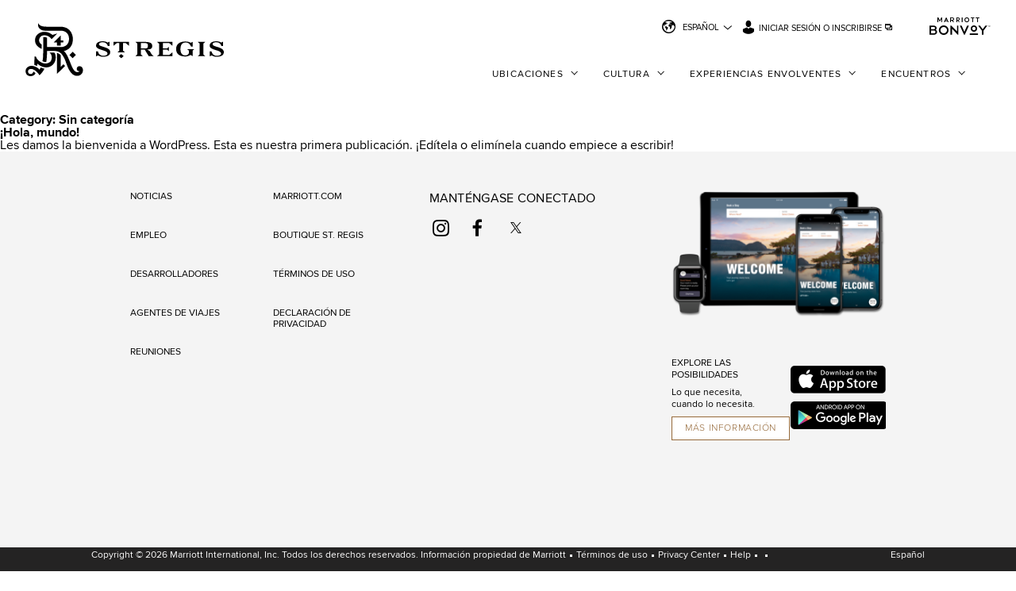

--- FILE ---
content_type: text/html; charset=UTF-8
request_url: https://st-regis.marriott.com/es-XM/category/uncategorized-es-xm/
body_size: 41721
content:
<!DOCTYPE html>
<html lang="es-XM">
<head>
	<meta charset="UTF-8">
    <meta name="viewport" content="width=device-width, initial-scale=1.0, maximum-scale=1.0, user-scalable=no" >
	<meta name='robots' content='index, follow, max-image-preview:large, max-snippet:-1, max-video-preview:-1' />
	<style>img:is([sizes="auto" i], [sizes^="auto," i]) { contain-intrinsic-size: 3000px 1500px }</style>
	
	<!-- This site is optimized with the Yoast SEO plugin v26.0 - https://yoast.com/wordpress/plugins/seo/ -->
	<title>Sin categoría Archives - St. Regis Hotels &amp; Resorts</title>
	<link rel="canonical" href="https://st-regis.marriott.com/es-XM/category/uncategorized-es-xm/" />
	<meta property="og:locale" content="es_ES" />
	<meta property="og:type" content="article" />
	<meta property="og:title" content="Sin categoría Archives - St. Regis Hotels &amp; Resorts" />
	<meta property="og:url" content="https://st-regis.marriott.com/es-XM/category/uncategorized-es-xm/" />
	<meta property="og:site_name" content="St. Regis Hotels &amp; Resorts" />
	<meta name="twitter:card" content="summary_large_image" />
	<meta name="twitter:site" content="@stregishotels" />
	<script type="application/ld+json" class="yoast-schema-graph">{"@context":"https://schema.org","@graph":[{"@type":"CollectionPage","@id":"https://st-regis.marriott.com/es-XM/category/uncategorized-es-xm/","url":"https://st-regis.marriott.com/es-XM/category/uncategorized-es-xm/","name":"Sin categoría Archives - St. Regis Hotels &amp; Resorts","isPartOf":{"@id":"https://st-regis.marriott.com/es-XM/#website"},"breadcrumb":{"@id":"https://st-regis.marriott.com/es-XM/category/uncategorized-es-xm/#breadcrumb"},"inLanguage":"es-XM"},{"@type":"BreadcrumbList","@id":"https://st-regis.marriott.com/es-XM/category/uncategorized-es-xm/#breadcrumb","itemListElement":[{"@type":"ListItem","position":1,"name":"Home","item":"https://st-regis.marriott.com/es-XM/"},{"@type":"ListItem","position":2,"name":"Sin categoría"}]},{"@type":"WebSite","@id":"https://st-regis.marriott.com/es-XM/#website","url":"https://st-regis.marriott.com/es-XM/","name":"St. Regis Hotels &amp; Resorts","description":"Luxury Hotels, 5 Star Hotels | Starwood Hotels","publisher":{"@id":"https://st-regis.marriott.com/es-XM/#organization"},"potentialAction":[{"@type":"SearchAction","target":{"@type":"EntryPoint","urlTemplate":"https://st-regis.marriott.com/es-XM/?s={search_term_string}"},"query-input":{"@type":"PropertyValueSpecification","valueRequired":true,"valueName":"search_term_string"}}],"inLanguage":"es-XM"},{"@type":"Organization","@id":"https://st-regis.marriott.com/es-XM/#organization","name":"St. Regis","alternateName":"St. Regis Hotels & Resorts","url":"https://st-regis.marriott.com/es-XM/","logo":{"@type":"ImageObject","inLanguage":"es-XM","@id":"https://st-regis.marriott.com/es-XM/#/schema/logo/image/","url":"https://st-regis.marriott.com/wp-content/uploads/2018/08/strk-212073-St-Regis-Digital-Brand-Logo.png","contentUrl":"https://st-regis.marriott.com/wp-content/uploads/2018/08/strk-212073-St-Regis-Digital-Brand-Logo.png","width":1320,"height":880,"caption":"St. Regis"},"image":{"@id":"https://st-regis.marriott.com/es-XM/#/schema/logo/image/"},"sameAs":["https://www.facebook.com/stregis","https://x.com/stregishotels","https://www.instagram.com/stregishotels"]}]}</script>
	<!-- / Yoast SEO plugin. -->


<link rel='dns-prefetch' href='//assets.adobedtm.com' />
<link rel='dns-prefetch' href='//pacsys.marriott.com' />
<link rel='stylesheet' id='wp-block-library-css' href='https://st-regis.marriott.com/wp-includes/css/dist/block-library/style.min.css?ver=6.8.3' type='text/css' media='all' />
<style id='classic-theme-styles-inline-css' type='text/css'>
/*! This file is auto-generated */
.wp-block-button__link{color:#fff;background-color:#32373c;border-radius:9999px;box-shadow:none;text-decoration:none;padding:calc(.667em + 2px) calc(1.333em + 2px);font-size:1.125em}.wp-block-file__button{background:#32373c;color:#fff;text-decoration:none}
</style>
<style id='safe-svg-svg-icon-style-inline-css' type='text/css'>
.safe-svg-cover{text-align:center}.safe-svg-cover .safe-svg-inside{display:inline-block;max-width:100%}.safe-svg-cover svg{fill:currentColor;height:100%;max-height:100%;max-width:100%;width:100%}

</style>
<style id='global-styles-inline-css' type='text/css'>
:root{--wp--preset--aspect-ratio--square: 1;--wp--preset--aspect-ratio--4-3: 4/3;--wp--preset--aspect-ratio--3-4: 3/4;--wp--preset--aspect-ratio--3-2: 3/2;--wp--preset--aspect-ratio--2-3: 2/3;--wp--preset--aspect-ratio--16-9: 16/9;--wp--preset--aspect-ratio--9-16: 9/16;--wp--preset--color--black: #000000;--wp--preset--color--cyan-bluish-gray: #abb8c3;--wp--preset--color--white: #ffffff;--wp--preset--color--pale-pink: #f78da7;--wp--preset--color--vivid-red: #cf2e2e;--wp--preset--color--luminous-vivid-orange: #ff6900;--wp--preset--color--luminous-vivid-amber: #fcb900;--wp--preset--color--light-green-cyan: #7bdcb5;--wp--preset--color--vivid-green-cyan: #00d084;--wp--preset--color--pale-cyan-blue: #8ed1fc;--wp--preset--color--vivid-cyan-blue: #0693e3;--wp--preset--color--vivid-purple: #9b51e0;--wp--preset--gradient--vivid-cyan-blue-to-vivid-purple: linear-gradient(135deg,rgba(6,147,227,1) 0%,rgb(155,81,224) 100%);--wp--preset--gradient--light-green-cyan-to-vivid-green-cyan: linear-gradient(135deg,rgb(122,220,180) 0%,rgb(0,208,130) 100%);--wp--preset--gradient--luminous-vivid-amber-to-luminous-vivid-orange: linear-gradient(135deg,rgba(252,185,0,1) 0%,rgba(255,105,0,1) 100%);--wp--preset--gradient--luminous-vivid-orange-to-vivid-red: linear-gradient(135deg,rgba(255,105,0,1) 0%,rgb(207,46,46) 100%);--wp--preset--gradient--very-light-gray-to-cyan-bluish-gray: linear-gradient(135deg,rgb(238,238,238) 0%,rgb(169,184,195) 100%);--wp--preset--gradient--cool-to-warm-spectrum: linear-gradient(135deg,rgb(74,234,220) 0%,rgb(151,120,209) 20%,rgb(207,42,186) 40%,rgb(238,44,130) 60%,rgb(251,105,98) 80%,rgb(254,248,76) 100%);--wp--preset--gradient--blush-light-purple: linear-gradient(135deg,rgb(255,206,236) 0%,rgb(152,150,240) 100%);--wp--preset--gradient--blush-bordeaux: linear-gradient(135deg,rgb(254,205,165) 0%,rgb(254,45,45) 50%,rgb(107,0,62) 100%);--wp--preset--gradient--luminous-dusk: linear-gradient(135deg,rgb(255,203,112) 0%,rgb(199,81,192) 50%,rgb(65,88,208) 100%);--wp--preset--gradient--pale-ocean: linear-gradient(135deg,rgb(255,245,203) 0%,rgb(182,227,212) 50%,rgb(51,167,181) 100%);--wp--preset--gradient--electric-grass: linear-gradient(135deg,rgb(202,248,128) 0%,rgb(113,206,126) 100%);--wp--preset--gradient--midnight: linear-gradient(135deg,rgb(2,3,129) 0%,rgb(40,116,252) 100%);--wp--preset--font-size--small: 13px;--wp--preset--font-size--medium: 20px;--wp--preset--font-size--large: 36px;--wp--preset--font-size--x-large: 42px;--wp--preset--spacing--20: 0.44rem;--wp--preset--spacing--30: 0.67rem;--wp--preset--spacing--40: 1rem;--wp--preset--spacing--50: 1.5rem;--wp--preset--spacing--60: 2.25rem;--wp--preset--spacing--70: 3.38rem;--wp--preset--spacing--80: 5.06rem;--wp--preset--shadow--natural: 6px 6px 9px rgba(0, 0, 0, 0.2);--wp--preset--shadow--deep: 12px 12px 50px rgba(0, 0, 0, 0.4);--wp--preset--shadow--sharp: 6px 6px 0px rgba(0, 0, 0, 0.2);--wp--preset--shadow--outlined: 6px 6px 0px -3px rgba(255, 255, 255, 1), 6px 6px rgba(0, 0, 0, 1);--wp--preset--shadow--crisp: 6px 6px 0px rgba(0, 0, 0, 1);}:where(.is-layout-flex){gap: 0.5em;}:where(.is-layout-grid){gap: 0.5em;}body .is-layout-flex{display: flex;}.is-layout-flex{flex-wrap: wrap;align-items: center;}.is-layout-flex > :is(*, div){margin: 0;}body .is-layout-grid{display: grid;}.is-layout-grid > :is(*, div){margin: 0;}:where(.wp-block-columns.is-layout-flex){gap: 2em;}:where(.wp-block-columns.is-layout-grid){gap: 2em;}:where(.wp-block-post-template.is-layout-flex){gap: 1.25em;}:where(.wp-block-post-template.is-layout-grid){gap: 1.25em;}.has-black-color{color: var(--wp--preset--color--black) !important;}.has-cyan-bluish-gray-color{color: var(--wp--preset--color--cyan-bluish-gray) !important;}.has-white-color{color: var(--wp--preset--color--white) !important;}.has-pale-pink-color{color: var(--wp--preset--color--pale-pink) !important;}.has-vivid-red-color{color: var(--wp--preset--color--vivid-red) !important;}.has-luminous-vivid-orange-color{color: var(--wp--preset--color--luminous-vivid-orange) !important;}.has-luminous-vivid-amber-color{color: var(--wp--preset--color--luminous-vivid-amber) !important;}.has-light-green-cyan-color{color: var(--wp--preset--color--light-green-cyan) !important;}.has-vivid-green-cyan-color{color: var(--wp--preset--color--vivid-green-cyan) !important;}.has-pale-cyan-blue-color{color: var(--wp--preset--color--pale-cyan-blue) !important;}.has-vivid-cyan-blue-color{color: var(--wp--preset--color--vivid-cyan-blue) !important;}.has-vivid-purple-color{color: var(--wp--preset--color--vivid-purple) !important;}.has-black-background-color{background-color: var(--wp--preset--color--black) !important;}.has-cyan-bluish-gray-background-color{background-color: var(--wp--preset--color--cyan-bluish-gray) !important;}.has-white-background-color{background-color: var(--wp--preset--color--white) !important;}.has-pale-pink-background-color{background-color: var(--wp--preset--color--pale-pink) !important;}.has-vivid-red-background-color{background-color: var(--wp--preset--color--vivid-red) !important;}.has-luminous-vivid-orange-background-color{background-color: var(--wp--preset--color--luminous-vivid-orange) !important;}.has-luminous-vivid-amber-background-color{background-color: var(--wp--preset--color--luminous-vivid-amber) !important;}.has-light-green-cyan-background-color{background-color: var(--wp--preset--color--light-green-cyan) !important;}.has-vivid-green-cyan-background-color{background-color: var(--wp--preset--color--vivid-green-cyan) !important;}.has-pale-cyan-blue-background-color{background-color: var(--wp--preset--color--pale-cyan-blue) !important;}.has-vivid-cyan-blue-background-color{background-color: var(--wp--preset--color--vivid-cyan-blue) !important;}.has-vivid-purple-background-color{background-color: var(--wp--preset--color--vivid-purple) !important;}.has-black-border-color{border-color: var(--wp--preset--color--black) !important;}.has-cyan-bluish-gray-border-color{border-color: var(--wp--preset--color--cyan-bluish-gray) !important;}.has-white-border-color{border-color: var(--wp--preset--color--white) !important;}.has-pale-pink-border-color{border-color: var(--wp--preset--color--pale-pink) !important;}.has-vivid-red-border-color{border-color: var(--wp--preset--color--vivid-red) !important;}.has-luminous-vivid-orange-border-color{border-color: var(--wp--preset--color--luminous-vivid-orange) !important;}.has-luminous-vivid-amber-border-color{border-color: var(--wp--preset--color--luminous-vivid-amber) !important;}.has-light-green-cyan-border-color{border-color: var(--wp--preset--color--light-green-cyan) !important;}.has-vivid-green-cyan-border-color{border-color: var(--wp--preset--color--vivid-green-cyan) !important;}.has-pale-cyan-blue-border-color{border-color: var(--wp--preset--color--pale-cyan-blue) !important;}.has-vivid-cyan-blue-border-color{border-color: var(--wp--preset--color--vivid-cyan-blue) !important;}.has-vivid-purple-border-color{border-color: var(--wp--preset--color--vivid-purple) !important;}.has-vivid-cyan-blue-to-vivid-purple-gradient-background{background: var(--wp--preset--gradient--vivid-cyan-blue-to-vivid-purple) !important;}.has-light-green-cyan-to-vivid-green-cyan-gradient-background{background: var(--wp--preset--gradient--light-green-cyan-to-vivid-green-cyan) !important;}.has-luminous-vivid-amber-to-luminous-vivid-orange-gradient-background{background: var(--wp--preset--gradient--luminous-vivid-amber-to-luminous-vivid-orange) !important;}.has-luminous-vivid-orange-to-vivid-red-gradient-background{background: var(--wp--preset--gradient--luminous-vivid-orange-to-vivid-red) !important;}.has-very-light-gray-to-cyan-bluish-gray-gradient-background{background: var(--wp--preset--gradient--very-light-gray-to-cyan-bluish-gray) !important;}.has-cool-to-warm-spectrum-gradient-background{background: var(--wp--preset--gradient--cool-to-warm-spectrum) !important;}.has-blush-light-purple-gradient-background{background: var(--wp--preset--gradient--blush-light-purple) !important;}.has-blush-bordeaux-gradient-background{background: var(--wp--preset--gradient--blush-bordeaux) !important;}.has-luminous-dusk-gradient-background{background: var(--wp--preset--gradient--luminous-dusk) !important;}.has-pale-ocean-gradient-background{background: var(--wp--preset--gradient--pale-ocean) !important;}.has-electric-grass-gradient-background{background: var(--wp--preset--gradient--electric-grass) !important;}.has-midnight-gradient-background{background: var(--wp--preset--gradient--midnight) !important;}.has-small-font-size{font-size: var(--wp--preset--font-size--small) !important;}.has-medium-font-size{font-size: var(--wp--preset--font-size--medium) !important;}.has-large-font-size{font-size: var(--wp--preset--font-size--large) !important;}.has-x-large-font-size{font-size: var(--wp--preset--font-size--x-large) !important;}
:where(.wp-block-post-template.is-layout-flex){gap: 1.25em;}:where(.wp-block-post-template.is-layout-grid){gap: 1.25em;}
:where(.wp-block-columns.is-layout-flex){gap: 2em;}:where(.wp-block-columns.is-layout-grid){gap: 2em;}
:root :where(.wp-block-pullquote){font-size: 1.5em;line-height: 1.6;}
</style>
<link rel='stylesheet' id='cms-navigation-style-base-css' href='https://st-regis.marriott.com/wp-content/plugins/wpml-cms-nav/res/css/cms-navigation-base.css?ver=1.5.6' type='text/css' media='screen' />
<link rel='stylesheet' id='cms-navigation-style-css' href='https://st-regis.marriott.com/wp-content/plugins/wpml-cms-nav/res/css/cms-navigation.css?ver=1.5.6' type='text/css' media='screen' />
<link rel='stylesheet' id='marriott-master-style-css' href='https://st-regis.marriott.com/wp-content/themes/st-regis/style.css' type='text/css' media='all' />
<link rel='stylesheet' id='pacsys-global-style-css' href='https://pacsys.marriott.com/latest/build/pacsys.css?v=3.1.2' type='text/css' media='all' />
<link rel='stylesheet' id='marriott_stregis-style-css' href='https://st-regis.marriott.com/wp-content/themes/st-regis/assets/css/style.css?ver=1.6.7' type='text/css' media='all' />
<script type="text/javascript" src="https://st-regis.marriott.com/wp-content/themes/marriott-master/assets/js/libs.min.js" id="marriott-master-js-libs-js"></script>
<script type="text/javascript" id="marriott-master-js-master-js-extra">
/* <![CDATA[ */
var ajax_object = {"ajax_url":"https:\/\/st-regis.marriott.com\/wp-admin\/admin-ajax.php"};
/* ]]> */
</script>
<script type="text/javascript" src="https://st-regis.marriott.com/wp-content/themes/marriott-master/assets/js/master.min.js" id="marriott-master-js-master-js"></script>
<script type="text/javascript" id="marriott-master-js-master-js-after">
/* <![CDATA[ */
		(function($) {
			$(document).ready(function() {
				if ( $('a[href="https://www.marriott.com/SRQLS"] + .opening-soon-date').length > 0 ) {
					$('a[href="https://www.marriott.com/SRQLS"] + .opening-soon-date').html('- Opening Summer 2024');
				}
				let observer = new MutationObserver((mutations) => {
					mutations.forEach((mutation) => {
					  if (mutation.type === 'childList') {
						mutation.addedNodes.forEach((node) => {
						  if (node.nodeType === Node.ELEMENT_NODE) { // Check that this is an element node
							if (node.classList.contains('property-details')) {
							  let propertyNameElement = node.querySelector('.property-name');
							  let propertyId = node.querySelector('#prop-SRQLS');
							  if (propertyNameElement && propertyId) {
								let htmlContent = propertyNameElement.innerHTML;
								let updatedContent = htmlContent.replace(/(<br>).*$/, "$1Summer 2024");
								propertyNameElement.innerHTML = updatedContent;
							  }
							}
						  }
						});
					  }
					});
				  });

				  // Configuration of the observer
				  let config = { childList: true, subtree: true };

				  // Pass in the target node, as well as the observer options
				  observer.observe(document.body, config);
			});
		})(jQuery);
	
/* ]]> */
</script>
<script type="text/javascript" async="async" src="//assets.adobedtm.com/launch-EN3963523be4674e5591a9c4d516697352.min.js?ver=1.0.0" id="marriott-brands-analytics-js"></script>
<script type="text/javascript" id="marriott-brands-analytics-js-after">
/* <![CDATA[ */
var dataLayer = {
			"site_id": "XR",
			"env_gdpr": "true",
			"env_ccpa": "true",
			"env_marketing": "true",
		};
/* ]]> */
</script>
<link rel="icon" href="https://st-regis.marriott.com/wp-content/uploads/2018/05/cropped-stregisfavicon-32x32.png" sizes="32x32" />
<link rel="icon" href="https://st-regis.marriott.com/wp-content/uploads/2018/05/cropped-stregisfavicon-192x192.png" sizes="192x192" />
<link rel="apple-touch-icon" href="https://st-regis.marriott.com/wp-content/uploads/2018/05/cropped-stregisfavicon-180x180.png" />
<meta name="msapplication-TileImage" content="https://st-regis.marriott.com/wp-content/uploads/2018/05/cropped-stregisfavicon-270x270.png" />
</head>
<body class="archive category category-uncategorized-es-xm category-21 wp-theme-marriott-master wp-child-theme-st-regis" data-locale="es_ES">
		
		<script type="text/javascript">
			window.MARRIOTT_GEO_DATA = {"states":{"BE":{"name":"Beijing","country":"CN"},"GUA":{"name":"Guangdong","country":"CN"},"HA":{"name":"Hainan","country":"CN"},"HON_CN":{"name":"Hong Kong, China","country":"CN"},"HUN":{"name":"Hunan","country":"CN"},"MAC_CN":{"name":"Macau, China","country":"CN"},"SCH":{"name":"Sichuan","country":"CN"},"SG":{"name":"Shanghai","country":"CN"},"SH":{"name":"Shandong","country":"CN"},"TI":{"name":"Tianjin","country":"CN"},"XZ":{"name":"Xizang","country":"CN"},"CA":{"name":"California","country":"US"},"CO":{"name":"Colorado","country":"US"},"DC":{"name":"Distrito de Columbia","country":"US"},"FL":{"name":"Florida","country":"US"},"GA":{"name":"Georgia","country":"US"},"IL":{"name":"Illinois","country":"US"},"NY":{"name":"Nueva York","country":"US"},"TX":{"name":"Texas","country":"US"},"UT":{"name":"Utah","country":"US"}},"cities":{"Abu Dhabi AE ":{"country":"AE","name":"Abu Dhabi","state":null},"Amman JO ":{"country":"JO","name":"Amman","state":null},"Aspen US CO":{"country":"US","name":"Aspen","state":"CO"},"Astana KZ ":{"country":"KZ","name":"Astana","state":null},"Atlanta US GA":{"country":"US","name":"Atlanta","state":"GA"},"Atolon Dhaalu MV ":{"country":"MV","name":"Atol\u00f3n Dhaalu","state":null},"Bal Harbour - Miami Beach US FL":{"country":"US","name":"Bal Harbour - Miami Beach","state":"FL"},"Bangkok TH ":{"country":"TH","name":"Bangkok","state":null},"Beijing CN BE":{"country":"CN","name":"Beijing","state":"BE"},"Belgrade RS ":{"country":"RS","name":"Belgrade","state":null},"Bora Bora PF ":{"country":"PF","name":"Bora Bora","state":null},"Budapest HU ":{"country":"HU","name":"Budapest","state":null},"Cairo EG ":{"country":"EG","name":"Cairo","state":null},"Cap Cana DO ":{"country":"DO","name":"Cap Cana","state":null},"Changsha CN HUN":{"country":"CN","name":"Changsha","state":"HUN"},"Chengdu CN SCH":{"country":"CN","name":"Chengdu","state":"SCH"},"Chicago US IL":{"country":"US","name":"Chicago","state":"IL"},"Ciudad de Mexico MX ":{"country":"MX","name":"Ciudad de M\u00e9xico","state":null},"Doha QA ":{"country":"QA","name":"Doha","state":null},"Dubai AE ":{"country":"AE","name":"Dub\u00e1i","state":null},"Florencia IT ":{"country":"IT","name":"Florencia","state":null},"Fnideq MA ":{"country":"MA","name":"Fnideq","state":null},"Goa IN ":{"country":"IN","name":"Goa","state":null},"Hong Kong CN HON_CN":{"country":"CN","name":"Hong Kong","state":"HON_CN"},"Houston US TX":{"country":"US","name":"Houston","state":"TX"},"Isla Mujeres, Zona Continental MX QROO":{"country":"MX","name":"Isla Mujeres, Zona Continental","state":"QROO"},"Istanbul TR ":{"country":"TR","name":"Istanbul","state":null},"Jakarta Selatan ID ":{"country":"ID","name":"Jakarta Selatan","state":null},"Kuala Lumpur MY ":{"country":"MY","name":"Kuala Lumpur","state":null},"Kuwait City KW ":{"country":"KW","name":"Kuwait City","state":null},"Langkawi MY ":{"country":"MY","name":"Langkawi","state":null},"Le Morne MU ":{"country":"MU","name":"Le Morne","state":null},"Lhasa CN XZ":{"country":"CN","name":"Lhasa","state":"XZ"},"Longboat Key US FL":{"country":"US","name":"Longboat Key","state":"FL"},"Macau CN MAC_CN":{"country":"CN","name":"Macau","state":"MAC_CN"},"Mumbai IN ":{"country":"IN","name":"Mumbai","state":null},"Muscat OM ":{"country":"OM","name":"Muscat","state":null},"Newport Coast US CA":{"country":"US","name":"Newport Coast","state":"CA"},"Noord AW ":{"country":"AW","name":"Noord","state":null},"Nueva York US NY":{"country":"US","name":"Nueva York","state":"NY"},"Nusa Dua ID ":{"country":"ID","name":"Nusa Dua","state":null},"Osaka JP ":{"country":"JP","name":"Osaka","state":null},"Palma de Mallorca ES ":{"country":"ES","name":"Palma de Mallorca","state":null},"Park City US UT":{"country":"US","name":"Park City","state":"UT"},"Punta Cana DO ":{"country":"DO","name":"Punta Cana","state":null},"Punta de Mita MX NAY":{"country":"MX","name":"Punta de Mita","state":"NAY"},"Qingdao CN SH":{"country":"CN","name":"Qingdao","state":"SH"},"Red Sea SA ":{"country":"SA","name":"Red Sea","state":null},"Riyadh SA ":{"country":"SA","name":"Riyadh","state":null},"Roma IT ":{"country":"IT","name":"Roma","state":null},"San Francisco US CA":{"country":"US","name":"San Francisco","state":"CA"},"Sanya CN HA":{"country":"CN","name":"Sanya","state":"HA"},"Shanghai CN SG":{"country":"CN","name":"Shanghai","state":"SG"},"Shenzhen CN GUA":{"country":"CN","name":"Shenzhen","state":"GUA"},"Singapore SG ":{"country":"SG","name":"Singapore","state":null},"Solidaridad, Playa Del Carmen MX QROO":{"country":"MX","name":"Solidaridad, Playa Del Carmen","state":"QROO"},"St George's BM ":{"country":"BM","name":"St George's","state":null},"Tianjin CN TI":{"country":"CN","name":"Tianjin","state":"TI"},"Toronto CA ON":{"country":"CA","name":"Toronto","state":"ON"},"Venecia IT ":{"country":"IT","name":"Venecia","state":null},"Washington US DC":{"country":"US","name":"Washington","state":"DC"},"Zhuhai CN GUA":{"country":"CN","name":"Zhuhai","state":"GUA"}},"properties":{"PUJXR":{"name":"El St. Regis Cap Cana Resort","city":"Punta Cana","state":null,"country":"DO","region":"central.america","latitude":"18.456149108660878","longitude":"-68.4151178639146","address":"Punta Espada","zipcode":"23000","phone":"+18094697088","status":"A","image":"https:\/\/cache.marriott.com\/marriottassets\/marriott\/XR\/xr-main-002-hor-feat.jpg","spa_name":"St. Regis Spa","openingDate":"2025-05-01","cityCountryState":"Punta Cana DO "},"ASESX":{"name":"St. Regis Residence Club, Aspen","city":"Aspen","state":"CO","country":"US","region":"north.america","latitude":"39.187255","longitude":"-106.821416","address":"315 East Dean Street, Building 1","zipcode":"81611","phone":"+19709203300","status":"A","image":"https:\/\/cache.marriott.com\/marriottassets\/marriott\/XR\/xr-main-003-hor-feat.jpg","spa_name":"RAKxa Wellness Spa at St. Regis Aspen Resort","openingDate":"2016-05-12","cityCountryState":"Aspen US CO"},"BDARX":{"name":"The Residences at The St. Regis Bermuda","city":"St George's","state":null,"country":"BM","region":"central.america","latitude":"32.38900905217601","longitude":"-64.67489232120344","address":"7 Coot Pond Road","zipcode":"GE03","phone":"+14415432222","status":"A","image":"https:\/\/cache.marriott.com\/is\/image\/marriotts7prod\/xr-bdarx-aerial-24247:Feature-Hor","spa_name":"The St. Regis Spa","openingDate":"2021-10-02","cityCountryState":"St George's BM "},"PUJRX":{"name":"The Residences at The St. Regis Cap Cana Resort","city":"Cap Cana","state":null,"country":"DO","region":"central.america","latitude":"18.45614911","longitude":"-68.41517786","address":"Avenida Punta Espada","zipcode":"23000","phone":null,"status":"A","image":"https:\/\/cache.marriott.com\/marriottassets\/marriott\/XR\/xr-main-002-hor-feat.jpg","spa_name":null,"openingDate":"2025-09-12","cityCountryState":"Cap Cana DO "},"LAXNQ":{"name":"The Resort at Pelican Hill","city":"Newport Coast","state":"CA","country":"US","region":"north.america","latitude":"33.593575","longitude":"-117.84708","address":"22701 Pelican Hill Road South","zipcode":"92657","phone":"+18883521873","status":"A","image":"https:\/\/cache.marriott.com\/is\/image\/marriotts7prod\/xr-laxnq-coastal-gateway-40189:Feature-Hor","spa_name":"The Spa at Pelican Hill","openingDate":"2024-07-01","cityCountryState":"Newport Coast US CA"},"AUHRX":{"name":"The St. Regis Abu Dhabi","city":"Abu Dhabi","state":null,"country":"AE","region":"middle.east","latitude":"24.463583","longitude":"54.327589","address":"Nation Tower, Corniche, P.O. Box 60476","zipcode":null,"phone":"+97126944444","status":"A","image":"https:\/\/cache.marriott.com\/content\/dam\/marriott-renditions\/AUHRX\/auhrx-suite-7654-hor-feat.jpg","spa_name":"Nation Riviera Beach Club","openingDate":"2013-08-15","cityCountryState":"Abu Dhabi AE "},"MCTXR":{"name":"The St. Regis Al Mouj Muscat Resort","city":"Muscat","state":null,"country":"OM","region":"middle.east","latitude":"23.61859948","longitude":"58.28518011","address":"Al Mouj","zipcode":null,"phone":"+96822711111","status":"A","image":"https:\/\/cache.marriott.com\/is\/image\/marriotts7prod\/xr-mctxr-hotel-exterior-28705:Feature-Hor","spa_name":"Guerlain Spa","openingDate":"2024-06-01","cityCountryState":"Muscat OM "},"AMMXR":{"name":"The St. Regis Amman","city":"Amman","state":null,"country":"JO","region":"middle.east","latitude":"31.957958","longitude":"35.877922","address":"5th Circle, Shafiq Al Hayek Street","zipcode":"11185","phone":"+96264000500","status":"A","image":"https:\/\/cache.marriott.com\/is\/image\/marriotts7prod\/xr-ammxr-tea-lounge-32882:Feature-Hor","spa_name":"St. Regis Spa","openingDate":"2019-06-08","cityCountryState":"Amman JO "},"AUAXR":{"name":"The St. Regis Aruba Resort","city":"Noord","state":null,"country":"AW","region":"central.america","latitude":"12.565052669540025","longitude":"-70.04941756679536","address":"J.E. Irausquin Boulevard 75 E, Palm Beach","zipcode":null,"phone":"+2972812222","status":"A","image":"https:\/\/cache.marriott.com\/is\/image\/marriotts7prod\/xr-auaxr-the-st-regis-aruba--28331-39593:Feature-Hor","spa_name":"The St. Regis Spa","openingDate":"2025-01-22","cityCountryState":"Noord AW "},"ASEXR":{"name":"The St. Regis Aspen Resort","city":"Aspen","state":"CO","country":"US","region":"north.america","latitude":"39.187117","longitude":"-106.821312","address":"315 East Dean Street","zipcode":"81611","phone":"+19709203300","status":"A","image":"https:\/\/cache.marriott.com\/is\/image\/marriotts7prod\/asexr-exterior-4593:Feature-Hor","spa_name":"RAKxa Wellness Spa, located within The St. Regis Aspen Resort","openingDate":"1997-08-14","cityCountryState":"Aspen US CO"},"TSEXR":{"name":"The St. Regis Astana","city":"Astana","state":null,"country":"KZ","region":"asia","latitude":"51.152944","longitude":"71.425252","address":"1 Kabanbay Batyr Avenue","zipcode":"010000","phone":"+77172790888","status":"A","image":"https:\/\/cache.marriott.com\/marriottassets\/marriott\/XR\/xr-main-002-hor-feat.jpg","spa_name":"Spa","openingDate":"2017-09-01","cityCountryState":"Astana KZ "},"ATLXR":{"name":"The St. Regis Atlanta","city":"Atlanta","state":"GA","country":"US","region":"north.america","latitude":"33.839975","longitude":"-84.382508","address":"Eighty-Eight West Paces Ferry Road","zipcode":"30305","phone":"+14045637900","status":"A","image":"https:\/\/cache.marriott.com\/content\/dam\/marriott-renditions\/ATLXR\/atlxr-exterior-2642-hor-feat.jpg","spa_name":"The Spa at The St. Regis Atlanta","openingDate":"2009-04-14","cityCountryState":"Atlanta US GA"},"MIAXR":{"name":"The St. Regis Bal Harbour Resort","city":"Bal Harbour - Miami Beach","state":"FL","country":"US","region":"north.america","latitude":"25.888394","longitude":"-80.123152","address":"9703 Collins Avenue","zipcode":"33154","phone":"+13059933300","status":"A","image":"https:\/\/cache.marriott.com\/marriottassets\/marriott\/XR\/xr-main-001-hor-feat.jpg","spa_name":"The Spa at St. Regis Bal Harbour","openingDate":"1977-01-01","cityCountryState":"Bal Harbour - Miami Beach US FL"},"DPSXR":{"name":"The St. Regis Bali Resort","city":"Nusa Dua","state":null,"country":"ID","region":"asia","latitude":"-8.812646","longitude":"115.226592","address":"Kawasan Pariwisata, Nusa Dua, Lot S6, PO Box 44","zipcode":"80363","phone":"+623618478111","status":"A","image":"https:\/\/cache.marriott.com\/marriottassets\/marriott\/XR\/xr-main-001-hor-feat.jpg","spa_name":"Iridium Spa","openingDate":"2008-09-15","cityCountryState":"Nusa Dua ID "},"BKKXR":{"name":"The St. Regis Bangkok","city":"Bangkok","state":null,"country":"TH","region":"asia","latitude":"13.739983","longitude":"100.539877","address":"159 Rajadamri Road","zipcode":"10330","phone":"+6622077777","status":"A","image":"https:\/\/cache.marriott.com\/marriottassets\/marriott\/XR\/xr-main-002-hor-feat.jpg","spa_name":"Anantara Spa at Anantara Siam Bangkok Hotel","openingDate":"2011-04-01","cityCountryState":"Bangkok TH "},"BJSXR":{"name":"The St. Regis Beijing","city":"Beijing","state":"BE","country":"CN","region":"asia","latitude":"39.910847","longitude":"116.440155","address":"21 Jianguomenwai Dajie","zipcode":"100020","phone":"+861064606688","status":"A","image":"https:\/\/cache.marriott.com\/is\/image\/marriotts7prod\/bjsxr-lobby-7615:Feature-Hor","spa_name":"Iridium Spa","openingDate":"1997-10-06","cityCountryState":"Beijing CN BE"},"BEGXR":{"name":"The St. Regis Belgrade","city":"Belgrade","state":null,"country":"RS","region":"europe","latitude":"44.805436380411294","longitude":"20.446451015411792","address":"Nikolaja Kravcova 1a","zipcode":"11000","phone":"+381116666111","status":"A","image":"https:\/\/cache.marriott.com\/is\/image\/marriotts7prod\/xr-begxr-exterior-32945:Feature-Hor","spa_name":"The St. Regis SPA","openingDate":"2024-10-31","cityCountryState":"Belgrade RS "},"BDAXR":{"name":"The St. Regis Bermuda Resort","city":"St George's","state":null,"country":"BM","region":"central.america","latitude":"32.389437","longitude":"-64.674464","address":"34 Coot Pond Road","zipcode":"GE 03","phone":"+14415432222","status":"A","image":"https:\/\/cache.marriott.com\/is\/image\/marriotts7prod\/xr-bdaxr-bdaxr-aerial-update-28555-28745:Feature-Hor","spa_name":"The St. Regis Spa","openingDate":"2021-05-22","cityCountryState":"St George's BM "},"BOBXR":{"name":"The St. Regis Bora Bora Resort","city":"Bora Bora","state":null,"country":"PF","region":"asia","latitude":"-16.486419","longitude":"-151.696515","address":"Motu Ome'e BP 506","zipcode":"98730","phone":"+68940607888","status":"A","image":"https:\/\/cache.marriott.com\/marriottassets\/marriott\/XR\/xr-main-003-hor-feat.jpg","spa_name":"The St. Regis Spa Bora Bora","openingDate":"2006-06-20","cityCountryState":"Bora Bora PF "},"BUDXR":{"name":"The St. Regis Budapest","city":"Budapest","state":null,"country":"HU","region":"europe","latitude":"47.4927283","longitude":"19.0537537","address":"Vaci street 34","zipcode":"1052","phone":"+3618663700","status":"A","image":"https:\/\/cache.marriott.com\/marriottassets\/marriott\/XR\/xr-main-002-hor-feat.jpg","spa_name":"The St. Regis Spa","openingDate":"2026-04-07","cityCountryState":"Budapest HU "},"CAIXR":{"name":"The St. Regis Cairo","city":"Cairo","state":null,"country":"EG","region":"africa","latitude":"30.063008","longitude":"31.227337","address":"1189 Nile Corniche, Downtown","zipcode":null,"phone":"+20225979000","status":"A","image":"https:\/\/cache.marriott.com\/content\/dam\/marriott-renditions\/CAIXR\/caixr-exterior-9911-hor-feat.jpg","spa_name":"Boutique Spa","openingDate":"2020-06-25","cityCountryState":"Cairo EG "},"CSXXR":{"name":"The St. Regis Changsha","city":"Changsha","state":"HUN","country":"CN","region":"asia","latitude":"28.169556","longitude":"113.044209","address":"Yunda Central Plaza, No. 289, Shawan Road, Yuhua District","zipcode":"410000","phone":"+8673189688888","status":"A","image":"https:\/\/cache.marriott.com\/content\/dam\/marriott-renditions\/CSXXR\/csxxr-entrance-3065-hor-feat.jpg","spa_name":null,"openingDate":"2017-01-19","cityCountryState":"Changsha CN HUN"},"CTUXR":{"name":"The St. Regis Chengdu","city":"Chengdu","state":"SCH","country":"CN","region":"asia","latitude":"30.6605","longitude":"104.0743","address":"88 Taisheng Road South, Qingyang District","zipcode":"610016","phone":"+862862876666","status":"A","image":"https:\/\/cache.marriott.com\/marriottassets\/marriott\/XR\/xr-main-002-hor-feat.jpg","spa_name":"Iridium Spa","openingDate":"2014-09-04","cityCountryState":"Chengdu CN SCH"},"CHIXR":{"name":"The St. Regis Chicago","city":"Chicago","state":"IL","country":"US","region":"north.america","latitude":"41.8872864502312","longitude":"-87.61763095713884","address":"401 East Wacker Drive","zipcode":"60601","phone":"+13127873447","status":"A","image":"https:\/\/cache.marriott.com\/content\/dam\/marriott-renditions\/CHIXR\/chixr-exterior-6021-hor-feat.jpg","spa_name":"The St. Regis Spa","openingDate":"2023-05-15","cityCountryState":"Chicago US IL"},"CUNCM":{"name":"The St. Regis Costa Mujeres Resort, Canc\u00fan","city":"Isla Mujeres, Zona Continental","state":"QROO","country":"MX","region":"central.america","latitude":"21.213101","longitude":"-86.802414","address":"CARRETERA PUERTO JU\u00c1REZ-PUNTA SAM, SM 001, MZ 002, LOTE 07","zipcode":"77520","phone":"+529986895100","status":"A","image":"https:\/\/cache.marriott.com\/marriottassets\/marriott\/XR\/xr-main-003-hor-feat.jpg","spa_name":null,"openingDate":"2026-07-20","cityCountryState":"Isla Mujeres, Zona Continental MX QROO"},"SLCXR":{"name":"The St. Regis Deer Valley","city":"Park City","state":"UT","country":"US","region":"north.america","latitude":"40.6383155","longitude":"-111.4771152","address":"2300 Deer Valley Drive East","zipcode":"84060","phone":"+14359405700","status":"A","image":"https:\/\/cache.marriott.com\/is\/image\/marriotts7prod\/slcxr-exterior-9643:Feature-Hor","spa_name":"The St. Regis Spa","openingDate":"2009-12-31","cityCountryState":"Park City US UT"},"DOHXR":{"name":"The St. Regis Doha","city":"Doha","state":null,"country":"QA","region":"middle.east","latitude":"25.351085","longitude":"51.530514","address":"Doha West Bay","zipcode":"14435","phone":"+97444460000","status":"A","image":"https:\/\/cache.marriott.com\/marriottassets\/marriott\/XR\/xr-main-001-hor-feat.jpg","spa_name":"Saray Spa","openingDate":"2012-04-01","cityCountryState":"Doha QA "},"DXBDX":{"name":"The St. Regis Downtown, Dubai","city":"Dubai","state":null,"country":"AE","region":"middle.east","latitude":"25.18585777282715","longitude":"55.27360916137695","address":"Marasi Drive, Business Bay","zipcode":"191984","phone":"+97145125555","status":"A","image":"https:\/\/cache.marriott.com\/is\/image\/marriotts7prod\/xr-dxbdx-str-downtowon-entran39779-37609:Feature-Hor","spa_name":"The St. Regis Spa","openingDate":"2021-09-30","cityCountryState":"Dubai AE "},"DXBPX":{"name":"The St. Regis Dubai, The Palm","city":"Dubai","state":null,"country":"AE","region":"middle.east","latitude":"25.1142","longitude":"55.139812","address":"Palm Jumeirah, P.O. Box 53809","zipcode":null,"phone":"+97142180000","status":"A","image":"https:\/\/cache.marriott.com\/content\/dam\/marriott-renditions\/DXBPX\/dxbpx-the-palm-3743-hor-feat.jpg","spa_name":"St. Regis Spa","openingDate":"2021-05-16","cityCountryState":"Dubai AE "},"FLRXR":{"name":"The St. Regis Florence","city":"Florencia","state":null,"country":"IT","region":"europe","latitude":"43.77208","longitude":"11.24494","address":"Piazza Ognissanti 1","zipcode":"50123","phone":"+3905527161","status":"A","image":"https:\/\/cache.marriott.com\/is\/image\/marriotts7prod\/xr-flrxr-junior-suite-medici-15845:Feature-Hor","spa_name":"Spa Suites at The St. Regis Florence","openingDate":"1994-11-19","cityCountryState":"Florencia IT "},"GOIXR":{"name":"The St. Regis Goa Resort","city":"Goa","state":null,"country":"IN","region":"asia","latitude":"15.15613","longitude":"73.94828","address":"438 1 34 Mobor, Salcette Cavelossim, South Goa","zipcode":"403731","phone":"+918326621234","status":"A","image":"https:\/\/cache.marriott.com\/is\/image\/marriotts7prod\/xr-goixr-beach-hero-shot-01-37789:Feature-Hor","spa_name":"St. Regis Spa","openingDate":"2022-10-06","cityCountryState":"Goa IN "},"HKGXR":{"name":"The St. Regis Hong Kong","city":"Hong Kong","state":"HON_CN","country":"CN","region":"asia","latitude":"22.2798647","longitude":"114.1748977","address":"1 Harbour Drive, Wan Chai","zipcode":null,"phone":"+85221386888","status":"A","image":"https:\/\/cache.marriott.com\/is\/image\/marriotts7prod\/hkgxr-lobby-8441:Feature-Hor","spa_name":"The Spa","openingDate":"2019-04-11","cityCountryState":"Hong Kong CN HON_CN"},"HOUXR":{"name":"The St. Regis Houston","city":"Houston","state":"TX","country":"US","region":"north.america","latitude":"29.748701","longitude":"-95.451041","address":"1919 Briar Oaks Lane","zipcode":"77027-3408","phone":"+17138407600","status":"A","image":"https:\/\/cache.marriott.com\/is\/image\/marriotts7prod\/houxr-pool-8288:Feature-Hor","spa_name":"Spa at The St. Regis Houston","openingDate":"1997-08-16","cityCountryState":"Houston US TX"},"ISTXR":{"name":"The St. Regis Istanbul","city":"Istanbul","state":null,"country":"TR","region":"europe","latitude":"41.047946","longitude":"28.992727","address":"Mim Kemal Oke Cad No 35, Nisantasi Sisli","zipcode":"34367","phone":"+902123680000","status":"A","image":"https:\/\/cache.marriott.com\/is\/image\/marriotts7prod\/xr-istxr-hotel-exterior--22584-77790:Feature-Hor","spa_name":"Iridium Spa","openingDate":"2015-03-01","cityCountryState":"Istanbul TR "},"JKTXR":{"name":"The St. Regis Jakarta","city":"Jakarta Selatan","state":null,"country":"ID","region":"asia","latitude":"-6.2063291","longitude":"106.8275024","address":"Rajawali Place, Jalan HR Rasuna Said Kav. B\/4, Setiabudi","zipcode":"12910","phone":"+622150948888","status":"A","image":"https:\/\/cache.marriott.com\/is\/image\/marriotts7prod\/xr-jktxr-jktxr-exterior-33113:Feature-Hor","spa_name":"The St. Regis Spa","openingDate":"2022-12-03","cityCountryState":"Jakarta Selatan ID "},"CUNXR":{"name":"The St. Regis Kanai Resort, Riviera Maya","city":"Solidaridad, Playa Del Carmen","state":"QROO","country":"MX","region":"central.america","latitude":"20.718149467983945","longitude":"-86.98885816898948","address":"Paseo Kanai 15","zipcode":"77730","phone":"+529841224800","status":"A","image":"https:\/\/cache.marriott.com\/is\/image\/marriotts7prod\/xr-cunxr-str-cunxr-14580-65041:Feature-Hor","spa_name":"The St. Regis Spa","openingDate":"2023-02-28","cityCountryState":"Solidaridad, Playa Del Carmen MX QROO"},"KULXR":{"name":"The St. Regis Kuala Lumpur","city":"Kuala Lumpur","state":null,"country":"MY","region":"asia","latitude":"3.13684","longitude":"101.6891","address":"No 6 Jalan Stesen Sentral 2","zipcode":"50470","phone":"+60327271111","status":"A","image":"https:\/\/cache.marriott.com\/marriottassets\/marriott\/XR\/xr-main-002-hor-feat.jpg","spa_name":"Iridium Spa","openingDate":"2016-05-01","cityCountryState":"Kuala Lumpur MY "},"KWIXR":{"name":"The St. Regis Kuwait","city":"Kuwait City","state":null,"country":"KW","region":"middle.east","latitude":"29.361569800688105","longitude":"47.9621202010133","address":"FAHD AL SALEM STREET, P.O BOX 5902, SAFAT","zipcode":"13060","phone":"+96522982000","status":"A","image":"https:\/\/cache.marriott.com\/is\/image\/marriotts7prod\/xr-kwixr-porte-cochere-24633:Feature-Hor","spa_name":null,"openingDate":"2022-02-02","cityCountryState":"Kuwait City KW "},"TTUBB":{"name":"The St. Regis La Bahia Blanca Resort, Tamuda Bay","city":"Fnideq","state":null,"country":"MA","region":"africa","latitude":"35.774547","longitude":"-5.346533","address":"267 Route Fnideq, Restinga El Manzah","zipcode":"93200","phone":"+212539666060","status":"A","image":"https:\/\/cache.marriott.com\/is\/image\/marriotts7prod\/xr-ttubb-aerial-view-14050:Feature-Hor","spa_name":"The St. Regis Spa","openingDate":"2023-08-15","cityCountryState":"Fnideq MA "},"LGKXR":{"name":"The St. Regis Langkawi","city":"Langkawi","state":null,"country":"MY","region":"asia","latitude":"6.296172049923297","longitude":"99.86257063943359","address":"Jalan Pantai Beringin","zipcode":"07000","phone":"+6049606666","status":"A","image":"https:\/\/cache.marriott.com\/marriottassets\/marriott\/LGKXR\/lgkxr-grand-driveway-8327-hor-feat.jpg","spa_name":"Heavenly Spa by Westin\u2122","openingDate":"2016-04-06","cityCountryState":"Langkawi MY "},"MRUXM":{"name":"The St. Regis Le Morne Resort, Mauritius","city":"Le Morne","state":null,"country":"MU","region":"africa","latitude":"-20.461354","longitude":"57.310266","address":"Coastal Road, Le Morne Peninsula","zipcode":null,"phone":"+2304039000","status":"A","image":"https:\/\/cache.marriott.com\/marriottassets\/marriott\/XR\/xr-main-002-hor-feat.jpg","spa_name":"The St. Regis Spa","openingDate":"2025-05-06","cityCountryState":"Le Morne MU "},"LXAXR":{"name":"The St. Regis Lhasa Resort","city":"Lhasa","state":"XZ","country":"CN","region":"asia","latitude":"29.646377","longitude":"91.1419009999999","address":"No.22, Jiangsu Road","zipcode":"850000","phone":"+868916808888","status":"A","image":"https:\/\/cache.marriott.com\/content\/dam\/marriott-renditions\/LXAXR\/lxaxr-lake-8802-hor-feat.jpg","spa_name":null,"openingDate":"2010-11-15","cityCountryState":"Lhasa CN XZ"},"SRQLS":{"name":"The St. Regis Longboat Key Resort","city":"Longboat Key","state":"FL","country":"US","region":"north.america","latitude":"27.352702104124315","longitude":"-82.6105377334508","address":"1601 Gulf of Mexico Drive","zipcode":"34228","phone":"+19412311000","status":"A","image":"https:\/\/cache.marriott.com\/is\/image\/marriotts7prod\/xr-srqls-aerial-view-24408:Feature-Hor","spa_name":"The St. Regis Spa","openingDate":"2024-08-14","cityCountryState":"Longboat Key US FL"},"MFMXR":{"name":"The St. Regis Macao","city":"Macau","state":"MAC_CN","country":"CN","region":"asia","latitude":"22.1475316","longitude":"113.5654961","address":"The Londoner Macao, Estrada do Istmo s\/n, Cotai","zipcode":null,"phone":"+85328828898","status":"A","image":"https:\/\/cache.marriott.com\/marriottassets\/marriott\/XR\/xr-main-002-hor-feat.jpg","spa_name":"The Spa at The St. Regis Macao","openingDate":"2015-12-18","cityCountryState":"Macau CN MAC_CN"},"MLEXR":{"name":"The St. Regis Maldives Vommuli Resort","city":"Atolon Dhaalu","state":null,"country":"MV","region":"asia","latitude":"2.910811","longitude":"72.865534","address":"Isla de Vommuli","zipcode":"13080","phone":"+9606766333","status":"A","image":"https:\/\/cache.marriott.com\/marriottassets\/marriott\/XR\/xr-main-003-hor-feat.jpg","spa_name":"Iridium Spa","openingDate":"2016-11-01","cityCountryState":"Atolon Dhaalu MV "},"PMIXR":{"name":"The St. Regis Mardavall Mallorca Resort","city":"Palma de Mallorca","state":null,"country":"ES","region":"europe","latitude":"39.527402","longitude":"2.550695","address":"Carretera Palma-Andratx 19, Costa d'en Blanes","zipcode":"07181","phone":"+34971629629","status":"A","image":"https:\/\/cache.marriott.com\/marriottassets\/marriott\/XR\/xr-main-003-hor-feat.jpg","spa_name":"Shine Spa for Sheraton\u2122","openingDate":"2002-05-01","cityCountryState":"Palma de Mallorca ES "},"DOHXP":{"name":"The St. Regis Marsa Arabia Island, The Pearl Qatar","city":"Doha","state":null,"country":"QA","region":"middle.east","latitude":"25.36932086864206","longitude":"51.54370489046578","address":"The Pearl Island","zipcode":"14875","phone":"+97440204444","status":"A","image":"https:\/\/cache.marriott.com\/marriottassets\/marriott\/XR\/xr-main-003-hor-feat.jpg","spa_name":"Longevity Hub by Clinique La Prairie","openingDate":"2022-10-16","cityCountryState":"Doha QA "},"MEXXR":{"name":"The St. Regis Mexico City","city":"Ciudad de Mexico","state":null,"country":"MX","region":"central.america","latitude":"19.425627","longitude":"-99.172356","address":"Paseo de la Reforma 439, Colonia Cuauht\u00e9moc","zipcode":"06500","phone":"+525552281818","status":"A","image":"https:\/\/cache.marriott.com\/is\/image\/marriotts7prod\/xr-mexxr-st-regis-58-22678:Feature-Hor","spa_name":"The St. Regis Spa","openingDate":"2009-08-05","cityCountryState":"Ciudad de Mexico MX "},"BOMXR":{"name":"The St. Regis Mumbai","city":"Mumbai","state":null,"country":"IN","region":"asia","latitude":"18.993561","longitude":"72.823818","address":"462, Senapati Bapat Marg, Lower Parel","zipcode":"400013","phone":"+912261628000","status":"A","image":"https:\/\/cache.marriott.com\/is\/image\/marriotts7prod\/xr-bomxr-hotel-facade-10311:Feature-Hor","spa_name":"St. Regis Spa","openingDate":"2015-09-01","cityCountryState":"Mumbai IN "},"CAIXA":{"name":"The St. Regis New Capital, Cairo","city":"Cairo","state":null,"country":"EG","region":"africa","latitude":"30.006611","longitude":"31.729028","address":"New Administrative Capital, Cairo Suez road","zipcode":null,"phone":"+20246111000","status":"A","image":"https:\/\/cache.marriott.com\/content\/dam\/marriott-renditions\/CAIXA\/caixa-exterior-5720-hor-feat.jpg","spa_name":"Trio Club House","openingDate":"2021-03-01","cityCountryState":"Cairo EG "},"NYCXR":{"name":"The St. Regis New York","city":"Nueva York","state":"NY","country":"US","region":"north.america","latitude":"40.761302","longitude":"-73.974807","address":"Two East 55th Street, at Fifth Avenue","zipcode":"10022","phone":"+12127534500","status":"A","image":"https:\/\/cache.marriott.com\/is\/image\/marriotts7prod\/nycxr-exterior-1674:Feature-Hor","spa_name":"Great Jones Spa","openingDate":"1991-01-02","cityCountryState":"Nueva York US NY"},"SHAXB":{"name":"The St. Regis on the Bund, Shanghai","city":"Shanghai","state":"SG","country":"CN","region":"asia","latitude":"31.228094","longitude":"121.496578","address":"538 Zhongshan Dong Er Rd, Huangpu District","zipcode":"200010","phone":"+862153688888","status":"A","image":"https:\/\/cache.marriott.com\/is\/image\/marriotts7prod\/xr-shaxb-deluxeriver-28962:Feature-Hor","spa_name":"The St. Regis SPA","openingDate":"2024-10-17","cityCountryState":"Shanghai CN SG"},"OSAXR":{"name":"The St. Regis Osaka","city":"Osaka","state":null,"country":"JP","region":"asia","latitude":"34.683244","longitude":"135.501152","address":"3-6-12 Hommachi, Chuo-ku","zipcode":"541-0053","phone":"+81662583333","status":"A","image":"https:\/\/cache.marriott.com\/marriottassets\/marriott\/XR\/xr-main-003-hor-feat.jpg","spa_name":"SpaWorld","openingDate":"2010-10-01","cityCountryState":"Osaka JP "},"PVRXR":{"name":"The St. Regis Punta Mita Resort","city":"Punta de Mita","state":"NAY","country":"MX","region":"central.america","latitude":"20.76791","longitude":"-105.538033","address":"Lote H-4, Carretera Federal 200, km 19.5","zipcode":"63734","phone":"+523292915800","status":"A","image":"https:\/\/cache.marriott.com\/is\/image\/marriotts7prod\/xr-pvrxr-aerial-view-64429-54141:Feature-Hor","spa_name":"The St. Regis Spa","openingDate":"2008-11-01","cityCountryState":"Punta de Mita MX NAY"},"TAOXR":{"name":"The St. Regis Qingdao","city":"Qingdao","state":"SH","country":"CN","region":"asia","latitude":"36.0565","longitude":"120.3699","address":"No 48 Hong Kong West Road, Shinan District","zipcode":"266000","phone":"+8653282659999","status":"A","image":"https:\/\/cache.marriott.com\/is\/image\/marriotts7prod\/xr-taoxr-hotel-entrance37855-03034:Feature-Hor","spa_name":"The St.Regis Spa","openingDate":"2021-07-31","cityCountryState":"Qingdao CN SH"},"EJHXR":{"name":"The St. Regis Red Sea Resort","city":"Red Sea","state":null,"country":"SA","region":"middle.east","latitude":"25.547434955386944","longitude":"36.745282067805874","address":"Ummahat Island 1","zipcode":null,"phone":"+966145040000","status":"A","image":"https:\/\/cache.marriott.com\/is\/image\/marriotts7prod\/xr-ejhxr-arial-view-19656:Feature-Hor","spa_name":"The St. Regis Spa","openingDate":"2023-12-29","cityCountryState":"Red Sea SA "},"RUHXR":{"name":"The St. Regis Riyadh","city":"Riyadh","state":null,"country":"SA","region":"middle.east","latitude":"24.667347482073172","longitude":"46.62601926899435","address":"2941 Makkah Al Mukarramah Road, Al Hada District","zipcode":"12912","phone":"+966115089555","status":"A","image":"https:\/\/cache.marriott.com\/is\/image\/marriotts7prod\/xr-ruhxr-hotel-exterior---night123-18732:Feature-Hor","spa_name":"St. Regis Spa","openingDate":"2023-10-20","cityCountryState":"Riyadh SA "},"ROMXR":{"name":"The St. Regis Rome","city":"Roma","state":null,"country":"IT","region":"europe","latitude":"41.9037","longitude":"12.495","address":"Via Vittorio E. Orlando, 3","zipcode":"00185","phone":"+390647091","status":"A","image":"https:\/\/cache.marriott.com\/marriottassets\/marriott\/XR\/xr-main-002-hor-feat.jpg","spa_name":"The St. Regis Rome Spa, Sisley Paris","openingDate":"1994-11-19","cityCountryState":"Roma IT "},"AUHXR":{"name":"The St. Regis Saadiyat Island Resort, Abu Dhabi","city":"Abu Dhabi","state":null,"country":"AE","region":"middle.east","latitude":"24.541121","longitude":"54.424746","address":"Saadiyat Island, P.O. Box 54345","zipcode":null,"phone":"+97124988888","status":"A","image":"https:\/\/cache.marriott.com\/is\/image\/marriotts7prod\/auhxr-exterior-7396:Feature-Hor","spa_name":"The Spa at The St. Regis Saadiyat Island Resort","openingDate":"2011-12-26","cityCountryState":"Abu Dhabi AE "},"SFOXR":{"name":"The St. Regis San Francisco","city":"San Francisco","state":"CA","country":"US","region":"north.america","latitude":"37.785924","longitude":"-122.401551","address":"125 Third Street","zipcode":"94103","phone":"+14152844000","status":"A","image":"https:\/\/cache.marriott.com\/marriottassets\/marriott\/XR\/xr-main-002-hor-feat.jpg","spa_name":null,"openingDate":"2005-09-01","cityCountryState":"San Francisco US CA"},"SYXXR":{"name":"The St. Regis Sanya Yalong Bay Resort","city":"Sanya","state":"HA","country":"CN","region":"asia","latitude":"18.218383","longitude":"109.612113","address":"Yalong Bay National Resort District","zipcode":"572016","phone":"+8689888555555","status":"A","image":"https:\/\/cache.marriott.com\/marriottassets\/marriott\/XR\/xr-main-003-hor-feat.jpg","spa_name":"Iridium Spa","openingDate":"2011-11-28","cityCountryState":"Sanya CN HA"},"SHAXR":{"name":"The St. Regis Shanghai Jingan","city":"Shanghai","state":"SG","country":"CN","region":"asia","latitude":"31.231014","longitude":"121.456309","address":"1008 Beijing West Road","zipcode":"200041","phone":"+862162579999","status":"A","image":"https:\/\/cache.marriott.com\/marriottassets\/marriott\/XR\/xr-main-001-hor-feat.jpg","spa_name":"The SPA at The St. Regis Shanghai Jingan","openingDate":"2017-05-22","cityCountryState":"Shanghai CN SG"},"SZXXR":{"name":"The St. Regis Shenzhen","city":"Shenzhen","state":"GUA","country":"CN","region":"asia","latitude":"22.5430759","longitude":"114.1066643","address":"No. 5016 Shennan Road East, Luohu District","zipcode":"518001","phone":"+8675583088888","status":"A","image":"https:\/\/cache.marriott.com\/marriottassets\/marriott\/XR\/xr-main-002-hor-feat.jpg","spa_name":"Iridium Spa","openingDate":"2011-12-05","cityCountryState":"Shenzhen CN GUA"},"SZXXS":{"name":"The St. Regis Shenzhen Bao'an","city":"Shenzhen","state":"GUA","country":"CN","region":"asia","latitude":"22.5515089","longitude":"113.8811512","address":"1088 Xingye Road, Bao\u2019an District","zipcode":"518101","phone":"+8675523322222","status":"A","image":"https:\/\/cache.marriott.com\/marriottassets\/marriott\/XR\/xr-main-001-hor-feat.jpg","spa_name":"The St. Regis Spa","openingDate":"2025-02-28","cityCountryState":"Shenzhen CN GUA"},"SINXR":{"name":"The St. Regis Singapore","city":"Singapore","state":null,"country":"SG","region":"asia","latitude":"1.306069","longitude":"103.826112","address":"29 Tanglin Road","zipcode":"247911","phone":"+6565066888","status":"A","image":"https:\/\/cache.marriott.com\/marriottassets\/marriott\/XR\/xr-main-002-hor-feat.jpg","spa_name":"St. Regis Spa","openingDate":"2007-12-20","cityCountryState":"Singapore SG "},"TSNXR":{"name":"The St. Regis Tianjin","city":"Tianjin","state":"TI","country":"CN","region":"asia","latitude":"39.129677","longitude":"117.197406","address":"158 Zhangzizhong Road, He Ping District","zipcode":"300041","phone":"+862258309999","status":"A","image":"https:\/\/cache.marriott.com\/content\/dam\/marriott-renditions\/TSNXR\/tsnxr-exterior-4977-hor-feat.jpg","spa_name":"CHI, The Spa","openingDate":"2011-10-30","cityCountryState":"Tianjin CN TI"},"YYZXR":{"name":"The St. Regis Toronto","city":"Toronto","state":"ON","country":"CA","region":"north.america","latitude":"43.64976","longitude":"-79.380411","address":"325 Bay Street","zipcode":"M5H 4G3","phone":"+14163065800","status":"A","image":"https:\/\/cache.marriott.com\/marriottassets\/marriott\/XR\/xr-main-002-hor-feat.jpg","spa_name":"The Spa at The St. Regis Toronto","openingDate":"2018-11-28","cityCountryState":"Toronto CA ON"},"VCEXR":{"name":"The St. Regis Venice","city":"Venecia","state":null,"country":"IT","region":"europe","latitude":"45.431933","longitude":"12.33549","address":"San Marco 2159","zipcode":"30124","phone":"+390412400001","status":"A","image":"https:\/\/cache.marriott.com\/marriottassets\/marriott\/XR\/xr-main-003-hor-feat.jpg","spa_name":"Valmont Spa","openingDate":"2019-08-22","cityCountryState":"Venecia IT "},"WASSX":{"name":"The St. Regis Washington, D.C.","city":"Washington","state":"DC","country":"US","region":"north.america","latitude":"38.90166","longitude":"-77.036351","address":"923 16th Street NW","zipcode":"20006","phone":"+12026382626","status":"A","image":"https:\/\/cache.marriott.com\/marriottassets\/marriott\/XR\/xr-main-003-hor-feat.jpg","spa_name":null,"openingDate":"1991-01-02","cityCountryState":"Washington US DC"},"ZUHXR":{"name":"The St. Regis Zhuhai","city":"Zhuhai","state":"GUA","country":"CN","region":"asia","latitude":"22.171623","longitude":"113.526596","address":"No. 1663 Yinwan Road Wanzai, Xiangzhou District","zipcode":"519000","phone":"+867562999888","status":"A","image":"https:\/\/cache.marriott.com\/marriottassets\/marriott\/XR\/xr-main-003-hor-feat.jpg","spa_name":"Iridium Spa \u94f1\u745e\u6c34\u7597","openingDate":"2018-10-18","cityCountryState":"Zhuhai CN GUA"}},"countries":{"EG":{"name":"Egipto","region":"africa"},"MA":{"name":"Marruecos","region":"africa"},"MU":{"name":"Mauricio","region":"africa"},"CN":{"name":"Gran China","region":"asia"},"PF":{"name":"French Polynesia","region":"asia"},"IN":{"name":"India","region":"asia"},"ID":{"name":"Indonesia","region":"asia"},"JP":{"name":"Jap\u00f3n","region":"asia"},"KZ":{"name":"Kazajist\u00e1n","region":"asia"},"MY":{"name":"Malasia","region":"asia"},"MV":{"name":"Maldivas","region":"asia"},"SG":{"name":"Singapur","region":"asia"},"TH":{"name":"Tailandia","region":"asia"},"AW":{"name":"Aruba","region":"central.america"},"BM":{"name":"Bermuda","region":"central.america"},"MX":{"name":"M\u00e9xico","region":"central.america"},"DO":{"name":"Rep\u00fablica Dominicana","region":"central.america"},"ES":{"name":"Espa\u00f1a","region":"europe"},"HU":{"name":"Hungr\u00eda","region":"europe"},"IT":{"name":"Italia","region":"europe"},"RS":{"name":"Serbia","region":"europe"},"TR":{"name":"Turqu\u00eda","region":"europe"},"SA":{"name":"Arabia Saud\u00ed","region":"middle.east"},"QA":{"name":"Catar","region":"middle.east"},"AE":{"name":"Emiratos \u00c1rabes Unidos","region":"middle.east"},"JO":{"name":"Jordania","region":"middle.east"},"KW":{"name":"Kuwait","region":"middle.east"},"OM":{"name":"Om\u00e1n","region":"middle.east"},"CA":{"name":"Canad\u00e1","region":"north.america"},"US":{"name":"Estados Unidos","region":"north.america"}},"country_codes":{"Egipto":"EG","Marruecos":"MA","Mauricio":"MU","French Polynesia":"PF","India":"IN","Indonesia":"ID","Jap\u00f3n":"JP","Kazajist\u00e1n":"KZ","Malasia":"MY","Maldivas":"MV","Singapur":"SG","Tailandia":"TH","Aruba":"AW","Bermuda":"BM","M\u00e9xico":"MX","Rep\u00fablica Dominicana":"DO","Espa\u00f1a":"ES","Hungr\u00eda":"HU","Italia":"IT","Serbia":"RS","Turqu\u00eda":"TR","Arabia Saud\u00ed":"SA","Catar":"QA","Emiratos \u00c1rabes Unidos":"AE","Jordania":"JO","Kuwait":"KW","Om\u00e1n":"OM","Canad\u00e1":"CA","Estados Unidos":"US","Greater China":"CN"},"regions":{"africa":{"name":"\u00c1frica"},"asia":{"name":"Asia"},"central.america":{"name":"Centroam\u00e9rica y el Caribe"},"europe":{"name":"Europa"},"middle.east":{"name":"Medio Oriente"},"north.america":{"name":"Norteam\u00e9rica"}},"tree":{"africa":{"countries":{"EG":{"states":[],"name":"Egipto","cities":{"Cairo":{"name":"Cairo","properties":{"CAIXR":{"name":"The St. Regis Cairo","city":"Cairo","state":null,"country":"EG","region":"africa","latitude":"30.063008","longitude":"31.227337","address":"1189 Nile Corniche, Downtown","zipcode":null,"phone":"+20225979000","status":"A","image":"https:\/\/cache.marriott.com\/content\/dam\/marriott-renditions\/CAIXR\/caixr-exterior-9911-hor-feat.jpg","spa_name":"Boutique Spa","openingDate":"2020-06-25","cityCountryState":"Cairo EG "},"CAIXA":{"name":"The St. Regis New Capital, Cairo","city":"Cairo","state":null,"country":"EG","region":"africa","latitude":"30.006611","longitude":"31.729028","address":"New Administrative Capital, Cairo Suez road","zipcode":null,"phone":"+20246111000","status":"A","image":"https:\/\/cache.marriott.com\/content\/dam\/marriott-renditions\/CAIXA\/caixa-exterior-5720-hor-feat.jpg","spa_name":"Trio Club House","openingDate":"2021-03-01","cityCountryState":"Cairo EG "}}}}},"MA":{"states":[],"name":"Marruecos","cities":{"Fnideq":{"name":"Fnideq","properties":{"TTUBB":{"name":"The St. Regis La Bahia Blanca Resort, Tamuda Bay","city":"Fnideq","state":null,"country":"MA","region":"africa","latitude":"35.774547","longitude":"-5.346533","address":"267 Route Fnideq, Restinga El Manzah","zipcode":"93200","phone":"+212539666060","status":"A","image":"https:\/\/cache.marriott.com\/is\/image\/marriotts7prod\/xr-ttubb-aerial-view-14050:Feature-Hor","spa_name":"The St. Regis Spa","openingDate":"2023-08-15","cityCountryState":"Fnideq MA "}}}}},"MU":{"states":[],"name":"Mauricio","cities":{"Le Morne":{"name":"Le Morne","properties":{"MRUXM":{"name":"The St. Regis Le Morne Resort, Mauritius","city":"Le Morne","state":null,"country":"MU","region":"africa","latitude":"-20.461354","longitude":"57.310266","address":"Coastal Road, Le Morne Peninsula","zipcode":null,"phone":"+2304039000","status":"A","image":"https:\/\/cache.marriott.com\/marriottassets\/marriott\/XR\/xr-main-002-hor-feat.jpg","spa_name":"The St. Regis Spa","openingDate":"2025-05-06","cityCountryState":"Le Morne MU "}}}}}},"name":"\u00c1frica"},"asia":{"countries":{"CN":{"states":{"BE":{"name":"Beijing","properties":{"BJSXR":{"name":"The St. Regis Beijing","city":"Beijing","state":"BE","country":"CN","region":"asia","latitude":"39.910847","longitude":"116.440155","address":"21 Jianguomenwai Dajie","zipcode":"100020","phone":"+861064606688","status":"A","image":"https:\/\/cache.marriott.com\/is\/image\/marriotts7prod\/bjsxr-lobby-7615:Feature-Hor","spa_name":"Iridium Spa","openingDate":"1997-10-06","cityCountryState":"Beijing CN BE"}}},"GUA":{"name":"Guangdong","properties":{"SZXXR":{"name":"The St. Regis Shenzhen","city":"Shenzhen","state":"GUA","country":"CN","region":"asia","latitude":"22.5430759","longitude":"114.1066643","address":"No. 5016 Shennan Road East, Luohu District","zipcode":"518001","phone":"+8675583088888","status":"A","image":"https:\/\/cache.marriott.com\/marriottassets\/marriott\/XR\/xr-main-002-hor-feat.jpg","spa_name":"Iridium Spa","openingDate":"2011-12-05","cityCountryState":"Shenzhen CN GUA"},"SZXXS":{"name":"The St. Regis Shenzhen Bao'an","city":"Shenzhen","state":"GUA","country":"CN","region":"asia","latitude":"22.5515089","longitude":"113.8811512","address":"1088 Xingye Road, Bao\u2019an District","zipcode":"518101","phone":"+8675523322222","status":"A","image":"https:\/\/cache.marriott.com\/marriottassets\/marriott\/XR\/xr-main-001-hor-feat.jpg","spa_name":"The St. Regis Spa","openingDate":"2025-02-28","cityCountryState":"Shenzhen CN GUA"},"ZUHXR":{"name":"The St. Regis Zhuhai","city":"Zhuhai","state":"GUA","country":"CN","region":"asia","latitude":"22.171623","longitude":"113.526596","address":"No. 1663 Yinwan Road Wanzai, Xiangzhou District","zipcode":"519000","phone":"+867562999888","status":"A","image":"https:\/\/cache.marriott.com\/marriottassets\/marriott\/XR\/xr-main-003-hor-feat.jpg","spa_name":"Iridium Spa \u94f1\u745e\u6c34\u7597","openingDate":"2018-10-18","cityCountryState":"Zhuhai CN GUA"}}},"HA":{"name":"Hainan","properties":{"SYXXR":{"name":"The St. Regis Sanya Yalong Bay Resort","city":"Sanya","state":"HA","country":"CN","region":"asia","latitude":"18.218383","longitude":"109.612113","address":"Yalong Bay National Resort District","zipcode":"572016","phone":"+8689888555555","status":"A","image":"https:\/\/cache.marriott.com\/marriottassets\/marriott\/XR\/xr-main-003-hor-feat.jpg","spa_name":"Iridium Spa","openingDate":"2011-11-28","cityCountryState":"Sanya CN HA"}}},"HON_CN":{"name":"Hong Kong, China","properties":{"HKGXR":{"name":"The St. Regis Hong Kong","city":"Hong Kong","state":"HON_CN","country":"CN","region":"asia","latitude":"22.2798647","longitude":"114.1748977","address":"1 Harbour Drive, Wan Chai","zipcode":null,"phone":"+85221386888","status":"A","image":"https:\/\/cache.marriott.com\/is\/image\/marriotts7prod\/hkgxr-lobby-8441:Feature-Hor","spa_name":"The Spa","openingDate":"2019-04-11","cityCountryState":"Hong Kong CN HON_CN"}}},"HUN":{"name":"Hunan","properties":{"CSXXR":{"name":"The St. Regis Changsha","city":"Changsha","state":"HUN","country":"CN","region":"asia","latitude":"28.169556","longitude":"113.044209","address":"Yunda Central Plaza, No. 289, Shawan Road, Yuhua District","zipcode":"410000","phone":"+8673189688888","status":"A","image":"https:\/\/cache.marriott.com\/content\/dam\/marriott-renditions\/CSXXR\/csxxr-entrance-3065-hor-feat.jpg","spa_name":null,"openingDate":"2017-01-19","cityCountryState":"Changsha CN HUN"}}},"MAC_CN":{"name":"Macau, China","properties":{"MFMXR":{"name":"The St. Regis Macao","city":"Macau","state":"MAC_CN","country":"CN","region":"asia","latitude":"22.1475316","longitude":"113.5654961","address":"The Londoner Macao, Estrada do Istmo s\/n, Cotai","zipcode":null,"phone":"+85328828898","status":"A","image":"https:\/\/cache.marriott.com\/marriottassets\/marriott\/XR\/xr-main-002-hor-feat.jpg","spa_name":"The Spa at The St. Regis Macao","openingDate":"2015-12-18","cityCountryState":"Macau CN MAC_CN"}}},"SCH":{"name":"Sichuan","properties":{"CTUXR":{"name":"The St. Regis Chengdu","city":"Chengdu","state":"SCH","country":"CN","region":"asia","latitude":"30.6605","longitude":"104.0743","address":"88 Taisheng Road South, Qingyang District","zipcode":"610016","phone":"+862862876666","status":"A","image":"https:\/\/cache.marriott.com\/marriottassets\/marriott\/XR\/xr-main-002-hor-feat.jpg","spa_name":"Iridium Spa","openingDate":"2014-09-04","cityCountryState":"Chengdu CN SCH"}}},"SG":{"name":"Shanghai","properties":{"SHAXB":{"name":"The St. Regis on the Bund, Shanghai","city":"Shanghai","state":"SG","country":"CN","region":"asia","latitude":"31.228094","longitude":"121.496578","address":"538 Zhongshan Dong Er Rd, Huangpu District","zipcode":"200010","phone":"+862153688888","status":"A","image":"https:\/\/cache.marriott.com\/is\/image\/marriotts7prod\/xr-shaxb-deluxeriver-28962:Feature-Hor","spa_name":"The St. Regis SPA","openingDate":"2024-10-17","cityCountryState":"Shanghai CN SG"},"SHAXR":{"name":"The St. Regis Shanghai Jingan","city":"Shanghai","state":"SG","country":"CN","region":"asia","latitude":"31.231014","longitude":"121.456309","address":"1008 Beijing West Road","zipcode":"200041","phone":"+862162579999","status":"A","image":"https:\/\/cache.marriott.com\/marriottassets\/marriott\/XR\/xr-main-001-hor-feat.jpg","spa_name":"The SPA at The St. Regis Shanghai Jingan","openingDate":"2017-05-22","cityCountryState":"Shanghai CN SG"}}},"SH":{"name":"Shandong","properties":{"TAOXR":{"name":"The St. Regis Qingdao","city":"Qingdao","state":"SH","country":"CN","region":"asia","latitude":"36.0565","longitude":"120.3699","address":"No 48 Hong Kong West Road, Shinan District","zipcode":"266000","phone":"+8653282659999","status":"A","image":"https:\/\/cache.marriott.com\/is\/image\/marriotts7prod\/xr-taoxr-hotel-entrance37855-03034:Feature-Hor","spa_name":"The St.Regis Spa","openingDate":"2021-07-31","cityCountryState":"Qingdao CN SH"}}},"TI":{"name":"Tianjin","properties":{"TSNXR":{"name":"The St. Regis Tianjin","city":"Tianjin","state":"TI","country":"CN","region":"asia","latitude":"39.129677","longitude":"117.197406","address":"158 Zhangzizhong Road, He Ping District","zipcode":"300041","phone":"+862258309999","status":"A","image":"https:\/\/cache.marriott.com\/content\/dam\/marriott-renditions\/TSNXR\/tsnxr-exterior-4977-hor-feat.jpg","spa_name":"CHI, The Spa","openingDate":"2011-10-30","cityCountryState":"Tianjin CN TI"}}},"XZ":{"name":"Xizang","properties":{"LXAXR":{"name":"The St. Regis Lhasa Resort","city":"Lhasa","state":"XZ","country":"CN","region":"asia","latitude":"29.646377","longitude":"91.1419009999999","address":"No.22, Jiangsu Road","zipcode":"850000","phone":"+868916808888","status":"A","image":"https:\/\/cache.marriott.com\/content\/dam\/marriott-renditions\/LXAXR\/lxaxr-lake-8802-hor-feat.jpg","spa_name":null,"openingDate":"2010-11-15","cityCountryState":"Lhasa CN XZ"}}}},"name":"Gran China","cities":[]},"PF":{"states":[],"name":"French Polynesia","cities":{"Bora Bora":{"name":"Bora Bora","properties":{"BOBXR":{"name":"The St. Regis Bora Bora Resort","city":"Bora Bora","state":null,"country":"PF","region":"asia","latitude":"-16.486419","longitude":"-151.696515","address":"Motu Ome'e BP 506","zipcode":"98730","phone":"+68940607888","status":"A","image":"https:\/\/cache.marriott.com\/marriottassets\/marriott\/XR\/xr-main-003-hor-feat.jpg","spa_name":"The St. Regis Spa Bora Bora","openingDate":"2006-06-20","cityCountryState":"Bora Bora PF "}}}}},"IN":{"states":[],"name":"India","cities":{"Goa":{"name":"Goa","properties":{"GOIXR":{"name":"The St. Regis Goa Resort","city":"Goa","state":null,"country":"IN","region":"asia","latitude":"15.15613","longitude":"73.94828","address":"438 1 34 Mobor, Salcette Cavelossim, South Goa","zipcode":"403731","phone":"+918326621234","status":"A","image":"https:\/\/cache.marriott.com\/is\/image\/marriotts7prod\/xr-goixr-beach-hero-shot-01-37789:Feature-Hor","spa_name":"St. Regis Spa","openingDate":"2022-10-06","cityCountryState":"Goa IN "}}},"Mumbai":{"name":"Mumbai","properties":{"BOMXR":{"name":"The St. Regis Mumbai","city":"Mumbai","state":null,"country":"IN","region":"asia","latitude":"18.993561","longitude":"72.823818","address":"462, Senapati Bapat Marg, Lower Parel","zipcode":"400013","phone":"+912261628000","status":"A","image":"https:\/\/cache.marriott.com\/is\/image\/marriotts7prod\/xr-bomxr-hotel-facade-10311:Feature-Hor","spa_name":"St. Regis Spa","openingDate":"2015-09-01","cityCountryState":"Mumbai IN "}}}}},"ID":{"states":[],"name":"Indonesia","cities":{"Jakarta Selatan":{"name":"Jakarta Selatan","properties":{"JKTXR":{"name":"The St. Regis Jakarta","city":"Jakarta Selatan","state":null,"country":"ID","region":"asia","latitude":"-6.2063291","longitude":"106.8275024","address":"Rajawali Place, Jalan HR Rasuna Said Kav. B\/4, Setiabudi","zipcode":"12910","phone":"+622150948888","status":"A","image":"https:\/\/cache.marriott.com\/is\/image\/marriotts7prod\/xr-jktxr-jktxr-exterior-33113:Feature-Hor","spa_name":"The St. Regis Spa","openingDate":"2022-12-03","cityCountryState":"Jakarta Selatan ID "}}},"Nusa Dua":{"name":"Nusa Dua","properties":{"DPSXR":{"name":"The St. Regis Bali Resort","city":"Nusa Dua","state":null,"country":"ID","region":"asia","latitude":"-8.812646","longitude":"115.226592","address":"Kawasan Pariwisata, Nusa Dua, Lot S6, PO Box 44","zipcode":"80363","phone":"+623618478111","status":"A","image":"https:\/\/cache.marriott.com\/marriottassets\/marriott\/XR\/xr-main-001-hor-feat.jpg","spa_name":"Iridium Spa","openingDate":"2008-09-15","cityCountryState":"Nusa Dua ID "}}}}},"JP":{"states":[],"name":"Jap\u00f3n","cities":{"Osaka":{"name":"Osaka","properties":{"OSAXR":{"name":"The St. Regis Osaka","city":"Osaka","state":null,"country":"JP","region":"asia","latitude":"34.683244","longitude":"135.501152","address":"3-6-12 Hommachi, Chuo-ku","zipcode":"541-0053","phone":"+81662583333","status":"A","image":"https:\/\/cache.marriott.com\/marriottassets\/marriott\/XR\/xr-main-003-hor-feat.jpg","spa_name":"SpaWorld","openingDate":"2010-10-01","cityCountryState":"Osaka JP "}}}}},"KZ":{"states":[],"name":"Kazajist\u00e1n","cities":{"Astana":{"name":"Astana","properties":{"TSEXR":{"name":"The St. Regis Astana","city":"Astana","state":null,"country":"KZ","region":"asia","latitude":"51.152944","longitude":"71.425252","address":"1 Kabanbay Batyr Avenue","zipcode":"010000","phone":"+77172790888","status":"A","image":"https:\/\/cache.marriott.com\/marriottassets\/marriott\/XR\/xr-main-002-hor-feat.jpg","spa_name":"Spa","openingDate":"2017-09-01","cityCountryState":"Astana KZ "}}}}},"MY":{"states":[],"name":"Malasia","cities":{"Kuala Lumpur":{"name":"Kuala Lumpur","properties":{"KULXR":{"name":"The St. Regis Kuala Lumpur","city":"Kuala Lumpur","state":null,"country":"MY","region":"asia","latitude":"3.13684","longitude":"101.6891","address":"No 6 Jalan Stesen Sentral 2","zipcode":"50470","phone":"+60327271111","status":"A","image":"https:\/\/cache.marriott.com\/marriottassets\/marriott\/XR\/xr-main-002-hor-feat.jpg","spa_name":"Iridium Spa","openingDate":"2016-05-01","cityCountryState":"Kuala Lumpur MY "}}},"Langkawi":{"name":"Langkawi","properties":{"LGKXR":{"name":"The St. Regis Langkawi","city":"Langkawi","state":null,"country":"MY","region":"asia","latitude":"6.296172049923297","longitude":"99.86257063943359","address":"Jalan Pantai Beringin","zipcode":"07000","phone":"+6049606666","status":"A","image":"https:\/\/cache.marriott.com\/marriottassets\/marriott\/LGKXR\/lgkxr-grand-driveway-8327-hor-feat.jpg","spa_name":"Heavenly Spa by Westin\u2122","openingDate":"2016-04-06","cityCountryState":"Langkawi MY "}}}}},"MV":{"states":[],"name":"Maldivas","cities":{"Atolon Dhaalu":{"name":"Atol\u00f3n Dhaalu","properties":{"MLEXR":{"name":"The St. Regis Maldives Vommuli Resort","city":"Atolon Dhaalu","state":null,"country":"MV","region":"asia","latitude":"2.910811","longitude":"72.865534","address":"Isla de Vommuli","zipcode":"13080","phone":"+9606766333","status":"A","image":"https:\/\/cache.marriott.com\/marriottassets\/marriott\/XR\/xr-main-003-hor-feat.jpg","spa_name":"Iridium Spa","openingDate":"2016-11-01","cityCountryState":"Atolon Dhaalu MV "}}}}},"SG":{"states":[],"name":"Singapur","cities":{"Singapore":{"name":"Singapore","properties":{"SINXR":{"name":"The St. Regis Singapore","city":"Singapore","state":null,"country":"SG","region":"asia","latitude":"1.306069","longitude":"103.826112","address":"29 Tanglin Road","zipcode":"247911","phone":"+6565066888","status":"A","image":"https:\/\/cache.marriott.com\/marriottassets\/marriott\/XR\/xr-main-002-hor-feat.jpg","spa_name":"St. Regis Spa","openingDate":"2007-12-20","cityCountryState":"Singapore SG "}}}}},"TH":{"states":[],"name":"Tailandia","cities":{"Bangkok":{"name":"Bangkok","properties":{"BKKXR":{"name":"The St. Regis Bangkok","city":"Bangkok","state":null,"country":"TH","region":"asia","latitude":"13.739983","longitude":"100.539877","address":"159 Rajadamri Road","zipcode":"10330","phone":"+6622077777","status":"A","image":"https:\/\/cache.marriott.com\/marriottassets\/marriott\/XR\/xr-main-002-hor-feat.jpg","spa_name":"Anantara Spa at Anantara Siam Bangkok Hotel","openingDate":"2011-04-01","cityCountryState":"Bangkok TH "}}}}}},"name":"Asia"},"central.america":{"countries":{"AW":{"states":[],"name":"Aruba","cities":{"Noord":{"name":"Noord","properties":{"AUAXR":{"name":"The St. Regis Aruba Resort","city":"Noord","state":null,"country":"AW","region":"central.america","latitude":"12.565052669540025","longitude":"-70.04941756679536","address":"J.E. Irausquin Boulevard 75 E, Palm Beach","zipcode":null,"phone":"+2972812222","status":"A","image":"https:\/\/cache.marriott.com\/is\/image\/marriotts7prod\/xr-auaxr-the-st-regis-aruba--28331-39593:Feature-Hor","spa_name":"The St. Regis Spa","openingDate":"2025-01-22","cityCountryState":"Noord AW "}}}}},"BM":{"states":[],"name":"Bermuda","cities":{"St George's":{"name":"St George's","properties":{"BDARX":{"name":"The Residences at The St. Regis Bermuda","city":"St George's","state":null,"country":"BM","region":"central.america","latitude":"32.38900905217601","longitude":"-64.67489232120344","address":"7 Coot Pond Road","zipcode":"GE03","phone":"+14415432222","status":"A","image":"https:\/\/cache.marriott.com\/is\/image\/marriotts7prod\/xr-bdarx-aerial-24247:Feature-Hor","spa_name":"The St. Regis Spa","openingDate":"2021-10-02","cityCountryState":"St George's BM "},"BDAXR":{"name":"The St. Regis Bermuda Resort","city":"St George's","state":null,"country":"BM","region":"central.america","latitude":"32.389437","longitude":"-64.674464","address":"34 Coot Pond Road","zipcode":"GE 03","phone":"+14415432222","status":"A","image":"https:\/\/cache.marriott.com\/is\/image\/marriotts7prod\/xr-bdaxr-bdaxr-aerial-update-28555-28745:Feature-Hor","spa_name":"The St. Regis Spa","openingDate":"2021-05-22","cityCountryState":"St George's BM "}}}}},"MX":{"states":[],"name":"M\u00e9xico","cities":{"Ciudad de Mexico":{"name":"Ciudad de M\u00e9xico","properties":{"MEXXR":{"name":"The St. Regis Mexico City","city":"Ciudad de Mexico","state":null,"country":"MX","region":"central.america","latitude":"19.425627","longitude":"-99.172356","address":"Paseo de la Reforma 439, Colonia Cuauht\u00e9moc","zipcode":"06500","phone":"+525552281818","status":"A","image":"https:\/\/cache.marriott.com\/is\/image\/marriotts7prod\/xr-mexxr-st-regis-58-22678:Feature-Hor","spa_name":"The St. Regis Spa","openingDate":"2009-08-05","cityCountryState":"Ciudad de Mexico MX "}}},"Punta de Mita":{"name":"Punta de Mita","properties":{"PVRXR":{"name":"The St. Regis Punta Mita Resort","city":"Punta de Mita","state":"NAY","country":"MX","region":"central.america","latitude":"20.76791","longitude":"-105.538033","address":"Lote H-4, Carretera Federal 200, km 19.5","zipcode":"63734","phone":"+523292915800","status":"A","image":"https:\/\/cache.marriott.com\/is\/image\/marriotts7prod\/xr-pvrxr-aerial-view-64429-54141:Feature-Hor","spa_name":"The St. Regis Spa","openingDate":"2008-11-01","cityCountryState":"Punta de Mita MX NAY"}}},"Isla Mujeres, Zona Continental":{"name":"Isla Mujeres, Zona Continental","properties":{"CUNCM":{"name":"The St. Regis Costa Mujeres Resort, Canc\u00fan","city":"Isla Mujeres, Zona Continental","state":"QROO","country":"MX","region":"central.america","latitude":"21.213101","longitude":"-86.802414","address":"CARRETERA PUERTO JU\u00c1REZ-PUNTA SAM, SM 001, MZ 002, LOTE 07","zipcode":"77520","phone":"+529986895100","status":"A","image":"https:\/\/cache.marriott.com\/marriottassets\/marriott\/XR\/xr-main-003-hor-feat.jpg","spa_name":null,"openingDate":"2026-07-20","cityCountryState":"Isla Mujeres, Zona Continental MX QROO"}}},"Solidaridad, Playa Del Carmen":{"name":"Solidaridad, Playa Del Carmen","properties":{"CUNXR":{"name":"The St. Regis Kanai Resort, Riviera Maya","city":"Solidaridad, Playa Del Carmen","state":"QROO","country":"MX","region":"central.america","latitude":"20.718149467983945","longitude":"-86.98885816898948","address":"Paseo Kanai 15","zipcode":"77730","phone":"+529841224800","status":"A","image":"https:\/\/cache.marriott.com\/is\/image\/marriotts7prod\/xr-cunxr-str-cunxr-14580-65041:Feature-Hor","spa_name":"The St. Regis Spa","openingDate":"2023-02-28","cityCountryState":"Solidaridad, Playa Del Carmen MX QROO"}}}}},"DO":{"states":[],"name":"Rep\u00fablica Dominicana","cities":{"Cap Cana":{"name":"Cap Cana","properties":{"PUJRX":{"name":"The Residences at The St. Regis Cap Cana Resort","city":"Cap Cana","state":null,"country":"DO","region":"central.america","latitude":"18.45614911","longitude":"-68.41517786","address":"Avenida Punta Espada","zipcode":"23000","phone":null,"status":"A","image":"https:\/\/cache.marriott.com\/marriottassets\/marriott\/XR\/xr-main-002-hor-feat.jpg","spa_name":null,"openingDate":"2025-09-12","cityCountryState":"Cap Cana DO "}}},"Punta Cana":{"name":"Punta Cana","properties":{"PUJXR":{"name":"El St. Regis Cap Cana Resort","city":"Punta Cana","state":null,"country":"DO","region":"central.america","latitude":"18.456149108660878","longitude":"-68.4151178639146","address":"Punta Espada","zipcode":"23000","phone":"+18094697088","status":"A","image":"https:\/\/cache.marriott.com\/marriottassets\/marriott\/XR\/xr-main-002-hor-feat.jpg","spa_name":"St. Regis Spa","openingDate":"2025-05-01","cityCountryState":"Punta Cana DO "}}}}}},"name":"Centroam\u00e9rica y el Caribe"},"europe":{"countries":{"ES":{"states":[],"name":"Espa\u00f1a","cities":{"Palma de Mallorca":{"name":"Palma de Mallorca","properties":{"PMIXR":{"name":"The St. Regis Mardavall Mallorca Resort","city":"Palma de Mallorca","state":null,"country":"ES","region":"europe","latitude":"39.527402","longitude":"2.550695","address":"Carretera Palma-Andratx 19, Costa d'en Blanes","zipcode":"07181","phone":"+34971629629","status":"A","image":"https:\/\/cache.marriott.com\/marriottassets\/marriott\/XR\/xr-main-003-hor-feat.jpg","spa_name":"Shine Spa for Sheraton\u2122","openingDate":"2002-05-01","cityCountryState":"Palma de Mallorca ES "}}}}},"HU":{"states":[],"name":"Hungr\u00eda","cities":{"Budapest":{"name":"Budapest","properties":{"BUDXR":{"name":"The St. Regis Budapest","city":"Budapest","state":null,"country":"HU","region":"europe","latitude":"47.4927283","longitude":"19.0537537","address":"Vaci street 34","zipcode":"1052","phone":"+3618663700","status":"A","image":"https:\/\/cache.marriott.com\/marriottassets\/marriott\/XR\/xr-main-002-hor-feat.jpg","spa_name":"The St. Regis Spa","openingDate":"2026-04-07","cityCountryState":"Budapest HU "}}}}},"IT":{"states":[],"name":"Italia","cities":{"Florencia":{"name":"Florencia","properties":{"FLRXR":{"name":"The St. Regis Florence","city":"Florencia","state":null,"country":"IT","region":"europe","latitude":"43.77208","longitude":"11.24494","address":"Piazza Ognissanti 1","zipcode":"50123","phone":"+3905527161","status":"A","image":"https:\/\/cache.marriott.com\/is\/image\/marriotts7prod\/xr-flrxr-junior-suite-medici-15845:Feature-Hor","spa_name":"Spa Suites at The St. Regis Florence","openingDate":"1994-11-19","cityCountryState":"Florencia IT "}}},"Roma":{"name":"Roma","properties":{"ROMXR":{"name":"The St. Regis Rome","city":"Roma","state":null,"country":"IT","region":"europe","latitude":"41.9037","longitude":"12.495","address":"Via Vittorio E. Orlando, 3","zipcode":"00185","phone":"+390647091","status":"A","image":"https:\/\/cache.marriott.com\/marriottassets\/marriott\/XR\/xr-main-002-hor-feat.jpg","spa_name":"The St. Regis Rome Spa, Sisley Paris","openingDate":"1994-11-19","cityCountryState":"Roma IT "}}},"Venecia":{"name":"Venecia","properties":{"VCEXR":{"name":"The St. Regis Venice","city":"Venecia","state":null,"country":"IT","region":"europe","latitude":"45.431933","longitude":"12.33549","address":"San Marco 2159","zipcode":"30124","phone":"+390412400001","status":"A","image":"https:\/\/cache.marriott.com\/marriottassets\/marriott\/XR\/xr-main-003-hor-feat.jpg","spa_name":"Valmont Spa","openingDate":"2019-08-22","cityCountryState":"Venecia IT "}}}}},"RS":{"states":[],"name":"Serbia","cities":{"Belgrade":{"name":"Belgrade","properties":{"BEGXR":{"name":"The St. Regis Belgrade","city":"Belgrade","state":null,"country":"RS","region":"europe","latitude":"44.805436380411294","longitude":"20.446451015411792","address":"Nikolaja Kravcova 1a","zipcode":"11000","phone":"+381116666111","status":"A","image":"https:\/\/cache.marriott.com\/is\/image\/marriotts7prod\/xr-begxr-exterior-32945:Feature-Hor","spa_name":"The St. Regis SPA","openingDate":"2024-10-31","cityCountryState":"Belgrade RS "}}}}},"TR":{"states":[],"name":"Turqu\u00eda","cities":{"Istanbul":{"name":"Istanbul","properties":{"ISTXR":{"name":"The St. Regis Istanbul","city":"Istanbul","state":null,"country":"TR","region":"europe","latitude":"41.047946","longitude":"28.992727","address":"Mim Kemal Oke Cad No 35, Nisantasi Sisli","zipcode":"34367","phone":"+902123680000","status":"A","image":"https:\/\/cache.marriott.com\/is\/image\/marriotts7prod\/xr-istxr-hotel-exterior--22584-77790:Feature-Hor","spa_name":"Iridium Spa","openingDate":"2015-03-01","cityCountryState":"Istanbul TR "}}}}}},"name":"Europa"},"middle.east":{"countries":{"SA":{"states":[],"name":"Arabia Saud\u00ed","cities":{"Red Sea":{"name":"Red Sea","properties":{"EJHXR":{"name":"The St. Regis Red Sea Resort","city":"Red Sea","state":null,"country":"SA","region":"middle.east","latitude":"25.547434955386944","longitude":"36.745282067805874","address":"Ummahat Island 1","zipcode":null,"phone":"+966145040000","status":"A","image":"https:\/\/cache.marriott.com\/is\/image\/marriotts7prod\/xr-ejhxr-arial-view-19656:Feature-Hor","spa_name":"The St. Regis Spa","openingDate":"2023-12-29","cityCountryState":"Red Sea SA "}}},"Riyadh":{"name":"Riyadh","properties":{"RUHXR":{"name":"The St. Regis Riyadh","city":"Riyadh","state":null,"country":"SA","region":"middle.east","latitude":"24.667347482073172","longitude":"46.62601926899435","address":"2941 Makkah Al Mukarramah Road, Al Hada District","zipcode":"12912","phone":"+966115089555","status":"A","image":"https:\/\/cache.marriott.com\/is\/image\/marriotts7prod\/xr-ruhxr-hotel-exterior---night123-18732:Feature-Hor","spa_name":"St. Regis Spa","openingDate":"2023-10-20","cityCountryState":"Riyadh SA "}}}}},"QA":{"states":[],"name":"Catar","cities":{"Doha":{"name":"Doha","properties":{"DOHXR":{"name":"The St. Regis Doha","city":"Doha","state":null,"country":"QA","region":"middle.east","latitude":"25.351085","longitude":"51.530514","address":"Doha West Bay","zipcode":"14435","phone":"+97444460000","status":"A","image":"https:\/\/cache.marriott.com\/marriottassets\/marriott\/XR\/xr-main-001-hor-feat.jpg","spa_name":"Saray Spa","openingDate":"2012-04-01","cityCountryState":"Doha QA "},"DOHXP":{"name":"The St. Regis Marsa Arabia Island, The Pearl Qatar","city":"Doha","state":null,"country":"QA","region":"middle.east","latitude":"25.36932086864206","longitude":"51.54370489046578","address":"The Pearl Island","zipcode":"14875","phone":"+97440204444","status":"A","image":"https:\/\/cache.marriott.com\/marriottassets\/marriott\/XR\/xr-main-003-hor-feat.jpg","spa_name":"Longevity Hub by Clinique La Prairie","openingDate":"2022-10-16","cityCountryState":"Doha QA "}}}}},"AE":{"states":[],"name":"Emiratos \u00c1rabes Unidos","cities":{"Abu Dhabi":{"name":"Abu Dhabi","properties":{"AUHXR":{"name":"The St. Regis Saadiyat Island Resort, Abu Dhabi","city":"Abu Dhabi","state":null,"country":"AE","region":"middle.east","latitude":"24.541121","longitude":"54.424746","address":"Saadiyat Island, P.O. Box 54345","zipcode":null,"phone":"+97124988888","status":"A","image":"https:\/\/cache.marriott.com\/is\/image\/marriotts7prod\/auhxr-exterior-7396:Feature-Hor","spa_name":"The Spa at The St. Regis Saadiyat Island Resort","openingDate":"2011-12-26","cityCountryState":"Abu Dhabi AE "},"AUHRX":{"name":"The St. Regis Abu Dhabi","city":"Abu Dhabi","state":null,"country":"AE","region":"middle.east","latitude":"24.463583","longitude":"54.327589","address":"Nation Tower, Corniche, P.O. Box 60476","zipcode":null,"phone":"+97126944444","status":"A","image":"https:\/\/cache.marriott.com\/content\/dam\/marriott-renditions\/AUHRX\/auhrx-suite-7654-hor-feat.jpg","spa_name":"Nation Riviera Beach Club","openingDate":"2013-08-15","cityCountryState":"Abu Dhabi AE "}}},"Dubai":{"name":"Dub\u00e1i","properties":{"DXBPX":{"name":"The St. Regis Dubai, The Palm","city":"Dubai","state":null,"country":"AE","region":"middle.east","latitude":"25.1142","longitude":"55.139812","address":"Palm Jumeirah, P.O. Box 53809","zipcode":null,"phone":"+97142180000","status":"A","image":"https:\/\/cache.marriott.com\/content\/dam\/marriott-renditions\/DXBPX\/dxbpx-the-palm-3743-hor-feat.jpg","spa_name":"St. Regis Spa","openingDate":"2021-05-16","cityCountryState":"Dubai AE "},"DXBDX":{"name":"The St. Regis Downtown, Dubai","city":"Dubai","state":null,"country":"AE","region":"middle.east","latitude":"25.18585777282715","longitude":"55.27360916137695","address":"Marasi Drive, Business Bay","zipcode":"191984","phone":"+97145125555","status":"A","image":"https:\/\/cache.marriott.com\/is\/image\/marriotts7prod\/xr-dxbdx-str-downtowon-entran39779-37609:Feature-Hor","spa_name":"The St. Regis Spa","openingDate":"2021-09-30","cityCountryState":"Dubai AE "}}}}},"JO":{"states":[],"name":"Jordania","cities":{"Amman":{"name":"Amman","properties":{"AMMXR":{"name":"The St. Regis Amman","city":"Amman","state":null,"country":"JO","region":"middle.east","latitude":"31.957958","longitude":"35.877922","address":"5th Circle, Shafiq Al Hayek Street","zipcode":"11185","phone":"+96264000500","status":"A","image":"https:\/\/cache.marriott.com\/is\/image\/marriotts7prod\/xr-ammxr-tea-lounge-32882:Feature-Hor","spa_name":"St. Regis Spa","openingDate":"2019-06-08","cityCountryState":"Amman JO "}}}}},"KW":{"states":[],"name":"Kuwait","cities":{"Kuwait City":{"name":"Kuwait City","properties":{"KWIXR":{"name":"The St. Regis Kuwait","city":"Kuwait City","state":null,"country":"KW","region":"middle.east","latitude":"29.361569800688105","longitude":"47.9621202010133","address":"FAHD AL SALEM STREET, P.O BOX 5902, SAFAT","zipcode":"13060","phone":"+96522982000","status":"A","image":"https:\/\/cache.marriott.com\/is\/image\/marriotts7prod\/xr-kwixr-porte-cochere-24633:Feature-Hor","spa_name":null,"openingDate":"2022-02-02","cityCountryState":"Kuwait City KW "}}}}},"OM":{"states":[],"name":"Om\u00e1n","cities":{"Muscat":{"name":"Muscat","properties":{"MCTXR":{"name":"The St. Regis Al Mouj Muscat Resort","city":"Muscat","state":null,"country":"OM","region":"middle.east","latitude":"23.61859948","longitude":"58.28518011","address":"Al Mouj","zipcode":null,"phone":"+96822711111","status":"A","image":"https:\/\/cache.marriott.com\/is\/image\/marriotts7prod\/xr-mctxr-hotel-exterior-28705:Feature-Hor","spa_name":"Guerlain Spa","openingDate":"2024-06-01","cityCountryState":"Muscat OM "}}}}}},"name":"Medio Oriente"},"north.america":{"countries":{"CA":{"states":[],"name":"Canad\u00e1","cities":{"Toronto":{"name":"Toronto","properties":{"YYZXR":{"name":"The St. Regis Toronto","city":"Toronto","state":"ON","country":"CA","region":"north.america","latitude":"43.64976","longitude":"-79.380411","address":"325 Bay Street","zipcode":"M5H 4G3","phone":"+14163065800","status":"A","image":"https:\/\/cache.marriott.com\/marriottassets\/marriott\/XR\/xr-main-002-hor-feat.jpg","spa_name":"The Spa at The St. Regis Toronto","openingDate":"2018-11-28","cityCountryState":"Toronto CA ON"}}}}},"US":{"states":{"CA":{"name":"California","properties":{"LAXNQ":{"name":"The Resort at Pelican Hill","city":"Newport Coast","state":"CA","country":"US","region":"north.america","latitude":"33.593575","longitude":"-117.84708","address":"22701 Pelican Hill Road South","zipcode":"92657","phone":"+18883521873","status":"A","image":"https:\/\/cache.marriott.com\/is\/image\/marriotts7prod\/xr-laxnq-coastal-gateway-40189:Feature-Hor","spa_name":"The Spa at Pelican Hill","openingDate":"2024-07-01","cityCountryState":"Newport Coast US CA"},"SFOXR":{"name":"The St. Regis San Francisco","city":"San Francisco","state":"CA","country":"US","region":"north.america","latitude":"37.785924","longitude":"-122.401551","address":"125 Third Street","zipcode":"94103","phone":"+14152844000","status":"A","image":"https:\/\/cache.marriott.com\/marriottassets\/marriott\/XR\/xr-main-002-hor-feat.jpg","spa_name":null,"openingDate":"2005-09-01","cityCountryState":"San Francisco US CA"}}},"CO":{"name":"Colorado","properties":{"ASESX":{"name":"St. Regis Residence Club, Aspen","city":"Aspen","state":"CO","country":"US","region":"north.america","latitude":"39.187255","longitude":"-106.821416","address":"315 East Dean Street, Building 1","zipcode":"81611","phone":"+19709203300","status":"A","image":"https:\/\/cache.marriott.com\/marriottassets\/marriott\/XR\/xr-main-003-hor-feat.jpg","spa_name":"RAKxa Wellness Spa at St. Regis Aspen Resort","openingDate":"2016-05-12","cityCountryState":"Aspen US CO"},"ASEXR":{"name":"The St. Regis Aspen Resort","city":"Aspen","state":"CO","country":"US","region":"north.america","latitude":"39.187117","longitude":"-106.821312","address":"315 East Dean Street","zipcode":"81611","phone":"+19709203300","status":"A","image":"https:\/\/cache.marriott.com\/is\/image\/marriotts7prod\/asexr-exterior-4593:Feature-Hor","spa_name":"RAKxa Wellness Spa, located within The St. Regis Aspen Resort","openingDate":"1997-08-14","cityCountryState":"Aspen US CO"}}},"DC":{"name":"Distrito de Columbia","properties":{"WASSX":{"name":"The St. Regis Washington, D.C.","city":"Washington","state":"DC","country":"US","region":"north.america","latitude":"38.90166","longitude":"-77.036351","address":"923 16th Street NW","zipcode":"20006","phone":"+12026382626","status":"A","image":"https:\/\/cache.marriott.com\/marriottassets\/marriott\/XR\/xr-main-003-hor-feat.jpg","spa_name":null,"openingDate":"1991-01-02","cityCountryState":"Washington US DC"}}},"FL":{"name":"Florida","properties":{"MIAXR":{"name":"The St. Regis Bal Harbour Resort","city":"Bal Harbour - Miami Beach","state":"FL","country":"US","region":"north.america","latitude":"25.888394","longitude":"-80.123152","address":"9703 Collins Avenue","zipcode":"33154","phone":"+13059933300","status":"A","image":"https:\/\/cache.marriott.com\/marriottassets\/marriott\/XR\/xr-main-001-hor-feat.jpg","spa_name":"The Spa at St. Regis Bal Harbour","openingDate":"1977-01-01","cityCountryState":"Bal Harbour - Miami Beach US FL"},"SRQLS":{"name":"The St. Regis Longboat Key Resort","city":"Longboat Key","state":"FL","country":"US","region":"north.america","latitude":"27.352702104124315","longitude":"-82.6105377334508","address":"1601 Gulf of Mexico Drive","zipcode":"34228","phone":"+19412311000","status":"A","image":"https:\/\/cache.marriott.com\/is\/image\/marriotts7prod\/xr-srqls-aerial-view-24408:Feature-Hor","spa_name":"The St. Regis Spa","openingDate":"2024-08-14","cityCountryState":"Longboat Key US FL"}}},"GA":{"name":"Georgia","properties":{"ATLXR":{"name":"The St. Regis Atlanta","city":"Atlanta","state":"GA","country":"US","region":"north.america","latitude":"33.839975","longitude":"-84.382508","address":"Eighty-Eight West Paces Ferry Road","zipcode":"30305","phone":"+14045637900","status":"A","image":"https:\/\/cache.marriott.com\/content\/dam\/marriott-renditions\/ATLXR\/atlxr-exterior-2642-hor-feat.jpg","spa_name":"The Spa at The St. Regis Atlanta","openingDate":"2009-04-14","cityCountryState":"Atlanta US GA"}}},"IL":{"name":"Illinois","properties":{"CHIXR":{"name":"The St. Regis Chicago","city":"Chicago","state":"IL","country":"US","region":"north.america","latitude":"41.8872864502312","longitude":"-87.61763095713884","address":"401 East Wacker Drive","zipcode":"60601","phone":"+13127873447","status":"A","image":"https:\/\/cache.marriott.com\/content\/dam\/marriott-renditions\/CHIXR\/chixr-exterior-6021-hor-feat.jpg","spa_name":"The St. Regis Spa","openingDate":"2023-05-15","cityCountryState":"Chicago US IL"}}},"NY":{"name":"Nueva York","properties":{"NYCXR":{"name":"The St. Regis New York","city":"Nueva York","state":"NY","country":"US","region":"north.america","latitude":"40.761302","longitude":"-73.974807","address":"Two East 55th Street, at Fifth Avenue","zipcode":"10022","phone":"+12127534500","status":"A","image":"https:\/\/cache.marriott.com\/is\/image\/marriotts7prod\/nycxr-exterior-1674:Feature-Hor","spa_name":"Great Jones Spa","openingDate":"1991-01-02","cityCountryState":"Nueva York US NY"}}},"TX":{"name":"Texas","properties":{"HOUXR":{"name":"The St. Regis Houston","city":"Houston","state":"TX","country":"US","region":"north.america","latitude":"29.748701","longitude":"-95.451041","address":"1919 Briar Oaks Lane","zipcode":"77027-3408","phone":"+17138407600","status":"A","image":"https:\/\/cache.marriott.com\/is\/image\/marriotts7prod\/houxr-pool-8288:Feature-Hor","spa_name":"Spa at The St. Regis Houston","openingDate":"1997-08-16","cityCountryState":"Houston US TX"}}},"UT":{"name":"Utah","properties":{"SLCXR":{"name":"The St. Regis Deer Valley","city":"Park City","state":"UT","country":"US","region":"north.america","latitude":"40.6383155","longitude":"-111.4771152","address":"2300 Deer Valley Drive East","zipcode":"84060","phone":"+14359405700","status":"A","image":"https:\/\/cache.marriott.com\/is\/image\/marriotts7prod\/slcxr-exterior-9643:Feature-Hor","spa_name":"The St. Regis Spa","openingDate":"2009-12-31","cityCountryState":"Park City US UT"}}}},"name":"Estados Unidos","cities":[]}},"name":"Norteam\u00e9rica"}},"state_codes":{"Beijing":"BE","Guangdong":"GUA","Hainan":"HA","Hong Kong, China":"HON_CN","Hunan":"HUN","Macau, China":"MAC_CN","Sichuan":"SCH","Shanghai":"SG","Shandong":"SH","Tianjin":"TI","Xizang":"XZ","California":"CA","Colorado":"CO","Distrito de Columbia":"DC","Florida":"FL","Georgia":"GA","Illinois":"IL","Nueva York":"NY","Texas":"TX","Utah":"UT"}};
		</script>

			<div class="site">
		<div class="site-content">
			<header class='header-component'>
    <div class='header-content'>
        <button class="open-mobile-nav-btn hamburger hamburger--arrow" type="button" aria-label="Botón de menú">
			<span class="hamburger-box">
				<span class="hamburger-inner"></span>
			</span>
        </button>
        <a class="brand-logo" href="https://st-regis.marriott.com/es-XM/" title="St. Regis" aria-label="Logotipo de la marca St. Regis">
    <img src="https://st-regis.marriott.com/wp-content/themes/st-regis/assets/img/st-regis.svg" alt="Página de inicio de St. Regis">
</a>
        <div class='menu-section'>
            <div class='settings-section'>
                		<div class="language-selector">
			<span class="languages-icon icon-worldicon"></span>
			<span class="current-language" tabindex="0" aria-label="Idioma actual:Español">Español</span>
			<span class="icon-carret"></span>
			<span class="language-close icon-close"></span>
			<div class="languages-container">
				<ul class="language-list">
											<li>
							<a href="https://st-regis.marriott.com/de-DE/category/unkategorisiert/" tabindex="0" aria-label="Seleccionar idioma: Deutsch" class="" data-lang-code="de-DE">
								Deutsch							</a>
						</li>
											<li>
							<a href="https://st-regis.marriott.com/category/uncategorized/" tabindex="0" aria-label="Seleccionar idioma: English" class="" data-lang-code="en">
								English							</a>
						</li>
											<li>
							<a href="https://st-regis.marriott.com/es-XM/category/uncategorized-es-xm/" tabindex="0" aria-label="Seleccionar idioma: Español" class="active" data-lang-code="es-XM">
								Español							</a>
						</li>
											<li>
							<a href="https://st-regis.marriott.com/fr-FR/category/non-classifiee/" tabindex="0" aria-label="Seleccionar idioma: Français" class="" data-lang-code="fr-FR">
								Français							</a>
						</li>
											<li>
							<a href="https://st-regis.marriott.com/pt-br/category/nao-categorizado/" tabindex="0" aria-label="Seleccionar idioma: Português" class="" data-lang-code="pt-br">
								Português							</a>
						</li>
											<li>
							<a href="https://st-regis.marriott.com/ru-RU/category/%d0%b1%d0%b5%d0%b7-%d0%ba%d0%b0%d1%82%d0%b5%d0%b3%d0%be%d1%80%d0%b8%d0%b8/" tabindex="0" aria-label="Seleccionar idioma: Русский" class="" data-lang-code="ru-RU">
								Русский							</a>
						</li>
											<li>
							<a href="https://st-regis.marriott.com/zh-CN/category/%e6%9c%aa%e5%88%86%e7%b1%bb/" tabindex="0" aria-label="Seleccionar idioma: 中文 (简体)" class="" data-lang-code="zh-CN">
								中文 (简体)							</a>
						</li>
											<li>
							<a href="https://st-regis.marriott.com/it-IT/category/non-categorizzato/" tabindex="0" aria-label="Seleccionar idioma: Italiano" class="" data-lang-code="it-IT">
								Italiano							</a>
						</li>
											<li>
							<a href="https://st-regis.marriott.com/ja-JP/category/uncategorized-ja-jp/" tabindex="0" aria-label="Seleccionar idioma: 日本語" class="" data-lang-code="ja-JP">
								日本語							</a>
						</li>
											<li>
							<a href="https://st-regis.marriott.com/ar-AE/category/uncategorized-ar-ae/" tabindex="0" aria-label="Seleccionar idioma: العربية" class="" data-lang-code="ar-AE">
								العربية							</a>
						</li>
									</ul>
			</div>
		</div>
		                <div class='authentication'></div>
                <a class='header-sign-in' target="_blank" href="https://www.espanol.marriott.com/sign-in.mi" aria-label="Iniciar sesión o inscribirse">
                    <span class="icon-signin"></span>
                    Iniciar sesión o inscribirse
                    <!-- SVG icon for links that opens in new window/tab.
                    ---- SVG used for better accessibility support since icon fonts are not consistent across devices/browsers -->
                    <svg width="9px" height="8px" viewBox="0 0 9 8" version="1.1" xmlns="http://www.w3.org/2000/svg" xmlns:xlink="http://www.w3.org/1999/xlink">
                        <title>New Window Icon</title>
                        <desc>Se abre en una ventana nueva del navegador</desc>
                        <g id="Page-1" stroke="none" stroke-width="1" fill="none" fill-rule="evenodd">
                            <path d="M7,2 L9,2 L9,8 L2,8 L2,6 L0,6 L0,0 L7,0 L7,2 Z M7,4 L7,6 L3,6 L3,7 L8,7 L8,4 L7,4 Z M1,2 L1,5 L6,5 L6,2 L1,2 Z" id="Combined-Shape"></path>
                        </g>
                    </svg>
                </a>
				                    <a target='_blank' rel="noreferrer noopener" href='https://www.marriott.com/es/default.mi'><span class='spg-logo brand-icon-marriottbonvoy' title="Marriott Bonvoy™ logo"></span></a>
				            </div>
            <div class='nav-section'>
                <ul id="menu-header-nav-spanish-es-xm" class="nav-menu"><li id="menu-item-42246" class="menu-item menu-item-type-post_type menu-item-object-page menu-item-has-children menu-item-42246"><a href="https://st-regis.marriott.com/es-XM/directorio-hotel/">Ubicaciones</a>
<ul class="sub-menu">
	<li id="menu-item-42249" class="menu-item menu-item-type-post_type menu-item-object-page menu-item-42249"><a href="https://st-regis.marriott.com/es-XM/directorio-hotel/residencias-de-lujo/">Residencias</a></li>
	<li id="menu-item-48805" class="menu-item menu-item-type-post_type menu-item-object-page menu-item-48805"><a href="https://st-regis.marriott.com/es-XM/directorio-hotel/resorts-de-lujo/paradise-found/">Resorts</a></li>
</ul>
</li>
<li id="menu-item-42250" class="menu-item menu-item-type-post_type menu-item-object-page menu-item-has-children menu-item-42250"><a href="https://st-regis.marriott.com/es-XM/cultura/">Cultura</a>
<ul class="sub-menu">
	<li id="menu-item-44085" class="menu-item menu-item-type-post_type menu-item-object-page menu-item-44085"><a href="https://st-regis.marriott.com/es-XM/cultura/coctel-bloody-mary/">Bloody Mary</a></li>
	<li id="menu-item-42251" class="menu-item menu-item-type-post_type menu-item-object-page menu-item-42251"><a href="https://st-regis.marriott.com/es-XM/cultura/historia-legado/">Historia y Patrimonio</a></li>
	<li id="menu-item-42287" class="menu-item menu-item-type-post_type menu-item-object-page menu-item-42287"><a href="https://st-regis.marriott.com/es-XM/cultura/sableado-champan/">Ritual: Sableado</a></li>
	<li id="menu-item-42288" class="menu-item menu-item-type-post_type menu-item-object-page menu-item-42288"><a href="https://st-regis.marriott.com/es-XM/cultura/servicio-de-mayordomo/">Servicio de mayordomo</a></li>
	<li id="menu-item-42289" class="menu-item menu-item-type-post_type menu-item-object-page menu-item-42289"><a href="https://st-regis.marriott.com/es-XM/cultura/moda-glamour/">Fashion &amp; Glamour</a></li>
	<li id="menu-item-42290" class="menu-item menu-item-type-post_type menu-item-object-page menu-item-42290"><a href="https://st-regis.marriott.com/es-XM/cultura/aroma/">Aroma</a></li>
	<li id="menu-item-42432" class="menu-item menu-item-type-custom menu-item-object-custom menu-item-42432"><a href="https://europe.stregisboutique.com/en/?___store=streu_en">Boutique (en inglés)</a></li>
</ul>
</li>
<li id="menu-item-42291" class="menu-item menu-item-type-post_type menu-item-object-page menu-item-has-children menu-item-42291"><a href="https://st-regis.marriott.com/es-XM/experiencias/">Experiencias envolventes</a>
<ul class="sub-menu">
	<li id="menu-item-48033" class="menu-item menu-item-type-post_type menu-item-object-page menu-item-48033"><a href="https://st-regis.marriott.com/es-XM/experiencias/house-of-celebration/">House of Celebration</a></li>
	<li id="menu-item-46218" class="menu-item menu-item-type-post_type menu-item-object-page menu-item-46218"><a href="https://st-regis.marriott.com/es-XM/experiencias/viva-exquisitamente-italia/">Viva exquisitamente en Italia</a></li>
	<li id="menu-item-48025" class="menu-item menu-item-type-post_type menu-item-object-page menu-item-48025"><a href="https://st-regis.marriott.com/es-XM/experiencias/mexico-inmersivo/">México Inmersivo</a></li>
	<li id="menu-item-42292" class="menu-item menu-item-type-post_type menu-item-object-page menu-item-42292"><a href="https://st-regis.marriott.com/es-XM/experiencias/polo/">Polo</a></li>
	<li id="menu-item-42293" class="menu-item menu-item-type-post_type menu-item-object-page menu-item-42293"><a href="https://st-regis.marriott.com/es-XM/experiencias/tradiciones-familiares/">Tradiciones Familiares</a></li>
	<li id="menu-item-42294" class="menu-item menu-item-type-post_type menu-item-object-page menu-item-42294"><a href="https://st-regis.marriott.com/es-XM/experiencias/spas/">Spas</a></li>
	<li id="menu-item-42311" class="menu-item menu-item-type-post_type menu-item-object-page menu-item-42311"><a href="https://st-regis.marriott.com/es-XM/experiencias/suites-especiales/">Suites exclusivas</a></li>
</ul>
</li>
<li id="menu-item-42312" class="menu-item menu-item-type-post_type menu-item-object-page menu-item-has-children menu-item-42312"><a href="https://st-regis.marriott.com/es-XM/eventos/">Encuentros</a>
<ul class="sub-menu">
	<li id="menu-item-42313" class="menu-item menu-item-type-post_type menu-item-object-page menu-item-42313"><a href="https://st-regis.marriott.com/es-XM/eventos/bodas/">Bodas</a></li>
</ul>
</li>
</ul>                <!-- start header/reserve-cta-2-1 -->
<div class="reservation-component reserve-cta">
	<pacsys-reservations-modal
            class="component"            slot="pacsys-reservations-modal"            container-position="none"            data-brand="XR"            data-root="https://pacsys.marriott.com/data/marriott_properties_"            data-language="es-ES"            search-submit-root="https://www.espanol.marriott.com"            dropdown-label-aria-format="Seleccionar {0}"            stepper-increase-aria-format="Aumentar {0}"            stepper-decrease-aria-format="Disminuir {0}"            trigger-type="button"            trigger-text="Reserva ahora"            teaser-title="Explorar Hoteles"            form-title="Explorar Hoteles"            form-image="https://st-regis.marriott.com/wp-content/uploads/2025/12/st-regis-1.svg"            form-image-alt="StRegis Logo"            form-image-alt-text="StRegis Logo"            form-image-link="/"            form-submit-text="Reserva ahora"            form-submit-aria-label="Enviar fechas e ir a una nueva ventana"            form-close-label="Cerrar"            form-close-aria-label="Cerrar"            destination-form-label="Destino"            destination-form-placeholder="¿Qué descubrirá?"            destination-property-input-aria-label="Selecciona una propiedad. Un campo con sugerencia automática con opciones disponibles mediante las flechas hacia arriba y abajo."            default-destination-type="properties"            destination-places-label="Lugares"            destination-places-aria-label="lugares"            destination-properties-label="Hoteles"            destination-properties-aria-label="hoteles"            destinations-url="/hotel-directory/"            destinations-url-label="Ver todos los hoteles y resorts"            destinations-url-target="_self"            destination-results-alert-format="Hay {0} resultado(s) disponible(s), usa la flecha hacia arriba y abajo para navegar"            dates-form-label="Fechas"            dates-teaser-label="Fechas"            dates-reservation-night-singular-label="Noche"            dates-reservation-night-plural-label="Noches"            dates-start-date-aria-label="Fecha inicial"            dates-end-date-aria-label="Fecha final"            dates-reservation-nights-aria-label="Noches"            dates-calendar-label="Fechas específicas"            dates-calendar-aria-label="Fechas del calendario"            dates-flexible-label="Fechas flexibles"            dates-flexible-aria-label="Fechas flexibles"            dates-flexible-input-format="Flexibilidad en {0} - {1}"            dates-flexible-buttons-label="¿Cuándo te gustaría viajar?"            dates-flexible-nights-stepper-label="¿Cuántas noches?"            dates-reset-text="Restablecer"            dates-previous-month-aria-label="Mes anterior"            dates-next-month-aria-label="Mes siguiente"            dates-date-selected-aria-format="{0} seleccionado"            dates-search-format="DD/MM/YYYY"            guests-form-label="Habitaciones y huéspedes"            guests-rooms-singular-label="Habitación"            guests-rooms-plural-label="Habitaciones"            guests-rooms-aria-label="Habitaciones"            guests-adults-singular-label="Adulto"            guests-adults-plural-label="Adultos"            guests-adults-per-room-label="Adultos (Máximo: 6 huéspedes/habitación)"            guests-adults-per-room-plural-label="Adultos por habitación"            guests-adults-per-room-singular-label="Adulto por habitación"            guests-children-singular-label="Niño"            guests-children-plural-label="Niños"            guests-children-per-room-plural-label="Niños por habitación"            guests-children-per-room-singular-label="Niño por habitación"            guests-per-room-label="Por habitación"            guests-rooms-label="Habitaciones"            guests-adults-per-room-aria-label="Adultos por habitación"            guests-children-per-room-label="Niños (Máximo: 6 huéspedes/habitación)"            guests-children-per-room-aria-label="Niños por habitación"            guests-child-age-label="Niño {0}: Edad (solo para la primera habitación)"            guests-child-age-aria-format="Niño {0}: Edad (solo para la primera habitación)"            guests-initial-child-age-label="Menos de 1"            guests-form-reset-text="Restablecer"            rates-form-label="Tarifas especiales"            rates-code-label="Código promocional"            rates-code-placeholder="Ingresar código"            rates-option-none="Ninguna"            rates-option-aaa="AAA/CAA"            rates-option-senior="Descuento para adultos mayores"            rates-option-corporate="Corporativo/Promocional"            rates-option-government="Gobierno y militares"            use-points-label="Usar puntos"            error-invalid-destination="Se requiere un destino válido."            error-invalid-date="Ingresa una fecha válida."            error-before-start-date="La fecha debe ser posterior a la fecha inicial."            error-after-date-range-text="La fecha debe ser posterior a la fecha inicial."            error-too-many-stay-dates-text="Para estancias mayores a 198 noches, llama al 866-539-3446."            error-no-destinations-text="No hay hoteles en este destino"    >
</pacsys-reservations-modal></div>
<!-- end header/reserve-cta-2-1 -->
            </div>
        </div>
    </div>
</header>

<main>
			<header>
			<h1>Category: <span>Sin categoría</span></h1>
			<p></p>
		</header>
	<article id="post-41651" class="post-41651 post type-post status-publish format-standard hentry category-uncategorized-es-xm">
	<header class="entry-header">
		<h2><a href="https://st-regis.marriott.com/es-XM/2018/05/15/hola-mundo/">¡Hola, mundo!</a></h2>	</header>
	<div class="entry-content"><p>Les damos la bienvenida a WordPress. Esta es nuestra primera publicación. ¡Edítela o elimínela cuando empiece a escribir!</p>
</div>
</article>
</main>
		</div>
		<footer class="footer-component">
	<div class="top">
	<div class="inner">
		<div class="wrapper">
			<div class="column-1 column">
				<ul id="menu-footer-links-1-spanish-es-xm" class=""><li id="menu-item-42354" class="menu-item menu-item-type-custom menu-item-object-custom menu-item-42354"><a target="_blank" href="http://news.marriott.com/">Noticias</a></li>
<li id="menu-item-42355" class="menu-item menu-item-type-custom menu-item-object-custom menu-item-42355"><a target="_blank" href="http://www.careers.marriott.com/st-regis-careers/">Empleo</a></li>
<li id="menu-item-42356" class="menu-item menu-item-type-custom menu-item-object-custom menu-item-42356"><a target="_blank" href="https://hotel-development.marriott.com/brands/st-regis/">Desarrolladores</a></li>
<li id="menu-item-42357" class="menu-item menu-item-type-custom menu-item-object-custom menu-item-42357"><a target="_blank" href="https://www.travelagents.marriott.com/travelagents/signin.mi">Agentes de viajes</a></li>
<li id="menu-item-42358" class="menu-item menu-item-type-custom menu-item-object-custom menu-item-42358"><a target="_blank" href="https://www.espanol.marriott.com/meeting-event-hotels/meeting-planning.mi">Reuniones</a></li>
</ul>			</div>
			<div class="column-2 column">
				<ul id="menu-footer-links-2-spanish-es-xm" class=""><li id="menu-item-42383" class="menu-item menu-item-type-custom menu-item-object-custom menu-item-42383"><a target="_blank" href="http://www.espanol.marriott.com/default.mi">MARRIOTT.COM</a></li>
<li id="menu-item-42384" class="menu-item menu-item-type-custom menu-item-object-custom menu-item-42384"><a target="_blank" href="https://stregisboutique.com/index.aspx?utm_source=stregisblog&#038;%20utm_medium=referral&#038;utm_term=textlink&#038;%20utm_content=homepage&#038;utm_campaign=evergreen">Boutique St. Regis</a></li>
<li id="menu-item-42385" class="menu-item menu-item-type-custom menu-item-object-custom menu-item-42385"><a target="_blank" href="https://www.espanol.marriott.com/sobre-marriott/condiciones-de-uso.mi">Términos de uso</a></li>
<li id="menu-item-42386" class="menu-item menu-item-type-custom menu-item-object-custom menu-item-42386"><a target="_blank" href="https://www.espanol.marriott.com/sobre-marriott/privacidad.mi">Declaración de privacidad</a></li>
</ul>			</div>
		</div>
		<div class="column-3 column">
			<div class="col-item col-item-1">
				<h2>Manténgase conectado</h2>
				<ul>
											<li>
							<a aria-label="Síganos en Instagram" class="icon icon-instagram" target="_blank" href="https://www.instagram.com/stregishotels/"></a>
						</li>
																<li>
							<a aria-label="Síganos en Facebook" class="icon icon-facebook" target="_blank" href="https://www.facebook.com/stregis/"></a>
						</li>
																<li>
							<a aria-label="Síganos en Twitter" class="icon icon-twitter" target="_blank" href="https://www.twitter.com/stregishotels/"></a>
						</li>
														</ul>
			</div>
					</div>
		<div class="column-4 column">
			<img src="https://st-regis.marriott.com/wp-content/themes/marriott-master/assets/img/brandbar/devices.png" class="image" alt="Compatible mobile and desktop screens as a montage">
			<div class="flex">
				<div class="left">
											<div><p class="p1"><span class="s1">EXPLORE LAS POSIBILIDADES</span></p>
<p class="p1"><span class="s1">Lo que necesita,<br />
cuando lo necesita.</span></p>
</div>
																<a href="http://mobileapp.marriott.com/es/" class="white cta link">Más información</a>
									</div>
				<div class="right">
					<div class="logo apple">
													<a href="https://c00.adobe.com/v3/83c70054a550c4fe861aa0dcfb666a48af80bf528812cd0d57f206c3baca8cc0/start?a_dl=5c104714b81a43302dfb5718" target="_blank" title="Download on the App Store" aria-label="Se abre en una ventana nueva del navegador"></a>
											</div>
					<div class="logo android">
													<a href="https://c00.adobe.com/v3/83c70054a550c4fe861aa0dcfb666a48af80bf528812cd0d57f206c3baca8cc0/start?a_dl=5c104758b81a43302dfb571b" target="_blank" title="Android App on Google Play" aria-label="Se abre en una ventana nueva del navegador"></a>
											</div>
				</div>
			</div>
		</div>
	</div>
</div>
	<div class="bottom">
		<pacsys-brand-ribbon
    class="component"
		>
</pacsys-brand-ribbon>
	</div>
	<div class="footer-meta">
		<div class="left">
			<span>Copyright &copy; 2026 Marriott International, Inc. Todos los derechos reservados. Información propiedad de Marriott</span>
			<span><a href="https://www.marriott.com/es/about/terms-of-use.mi">Términos de uso</a></span>
			<span><a href="https://www.marriott.com/es/about/privacy.mi">Privacy Center</a></span>
			<span><a href="https://www.marriott.com/es/help.mi">Help</a></span>
			<span id="ccpacontainer"></span>
			<span id="teconsent"></span>
		</div>
		<div class="right">
			<span>Español</span>
		</div>
	</div>
</footer>

<div class="modal-component drinks-modal">
	<div class="modal">
		<button class="close-modal icon-close" aria-label="close modal"></button>
		<div class="modal-content">
			<div class="reversed-headings">
				<h2 class="heading">%name%</h2>
				<h3 class="subheading">%property_name%</h3>
			</div>
			<div class="description">%description%</div>
			<div class="modal-left">%recipe%</div>
			<div class="modal-right">
				<img src="" alt="%alt%">
			</div>
		</div>
	</div>
</div>

<div class="modal-component modal-video">
    <button class="close-modal icon-close" aria-label="close modal"></button>
    <div class="modal">
        <div class="modal-content">
            <video data-video-id=""
				data-account=""
				data-player="default"
				data-embed="default"
				data-application-id
				class="video-js vjs-fluid vjs-show-big-play-button-on-pause"
				playsinline
				controls autoplay playsinline id="video-modal">
			</video>        </div>
    </div>
</div>

<script>
var len = $('script[src*="players.brightcove.net"]').length;
//if there are no scripts that match, the load it
if (len === 0) {
    $.getScript('//players.brightcove.net/6051814381001/default_default/index.min.js');
}

</script>

<div class="modal-component generic-modal">
	<div class="modal">
		<button class="close-modal icon-close" aria-label="close modal"></button>
		<div class="modal-content"></div>
	</div>
</div>

<div class="modal-component instagram-modal">
	<div class="modal">
		<button class="close-modal icon-close" aria-label="close modal"></button>
		<div class="modal-content">
			<div class="image-container">
				<a class="arrow prev" href="#" aria-label="Previous"><span class="icon-carret"></span></a>
				<img class="instagram-image" src="" alt="%text%">
				<a class="arrow next" href="#" aria-label="Next"><span class="icon-carret"></span></a>
			</div>
			<div class="info">
				<div class="info-left">
					<a href="https://www.instagram.com/%username%" target="_blank"><img class="instagram-logo" src="" alt="%instagram-user%"></a>
				</div>
				<div class="info-right">
					<a class="username" href="https://www.instagram.com/%username%" target="_blank">%username%</a>
					<span class="date">%created_time%</span>
					<p>%text%</p>
				</div>
			</div>
		</div>
	</div>
</div>
<script type="text/javascript">
	window.mapStyle = [{"elementType":"geometry","stylers":[{"color":"#f5f5f5"}]},{"elementType":"labels.icon","stylers":[{"visibility":"off"}]},{"elementType":"labels.text.fill","stylers":[{"color":"#616161"}]},{"elementType":"labels.text.stroke","stylers":[{"color":"#f5f5f5"}]},{"featureType":"administrative","elementType":"geometry.stroke","stylers":[{"color":"#bebfbe"}]},{"featureType":"administrative.country","elementType":"geometry","stylers":[{"color":"#878786"}]},{"featureType":"administrative.land_parcel","elementType":"labels.text.fill","stylers":[{"color":"#bdbdbd"}]},{"featureType":"landscape","stylers":[{"color":"#f4f4f4"}]},{"featureType":"landscape.natural","stylers":[{"color":"#f5f8f5"}]},{"featureType":"poi","elementType":"labels.text.fill","stylers":[{"color":"#757575"}]},{"featureType":"poi.park","elementType":"geometry","stylers":[{"color":"#f1f1f1"}]},{"featureType":"poi.park","elementType":"labels.text.fill","stylers":[{"color":"#9e9e9e"}]},{"featureType":"road","elementType":"geometry.fill","stylers":[{"color":"#c09161"}]},{"featureType":"road.arterial","elementType":"labels.text.fill","stylers":[{"color":"#757575"}]},{"featureType":"road.highway","elementType":"geometry","stylers":[{"color":"#c09161"}]},{"featureType":"road.highway","elementType":"labels.text.fill","stylers":[{"color":"#616161"}]},{"featureType":"road.local","elementType":"labels.text.fill","stylers":[{"color":"#9e9e9e"}]},{"featureType":"transit.station","elementType":"geometry","stylers":[{"color":"#eeeeee"}]},{"featureType":"water","elementType":"geometry","stylers":[{"color":"#f4f4f4"}]},{"featureType":"water","elementType":"labels.text.fill","stylers":[{"color":"#9e9e9e"}]}];
</script>

<!-- google maps api call -->
<script src="https://maps.googleapis.com/maps/api/js?v=3&client=gme-marriottinternational&channel=aloft&callback=window.app.map" async defer></script>
<script type="text/javascript">
	window.MARRIOTT_DRINKS_DATA = {"45987":{"name":"The Rye Snapper","property_name":"St. Regis Residences, Rye","image":"https:\/\/st-regis.marriott.com\/wp-content\/uploads\/2022\/08\/str_1111402_1536x1024.jpg","description":"<p>The Rye Snapper es un homenaje al hogar emblem\u00e1tico del Bloody Mary original, el St. Regis New York, mientras escribe su propia historia y su perfil de sabor independiente, atrevido y con ra\u00edces en el pasado. El uso de Empire Rye,* destilado \u00fanicamente en Nueva York en algunas de las destiler\u00edas m\u00e1s antiguas de los Estados Unidos, a\u00f1ade un perfil de sabor atractivo y la autenticidad de St. Regis Residences, Rye. La guarnici\u00f3n de un huevo de codorniz escoc\u00e9s cuenta una historia colonial de lujo revivida en una ciudad rica en historia y cultura. The Rye Snapper es un punto sensorial en la historia del St. Regis de Nueva York.<\/p>\n<p>&nbsp;<\/p>\n","recipe":"<p><strong>Ingredientes:<\/strong><br \/>\n60\u00a0ml de Empire Rye Whiskey* de Kings County Distillery<br \/>\n150\u00a0ml de la mezcla Empire Bloody Mary Mix (receta a continuaci\u00f3n)<br \/>\n30\u00a0g de bocadito de filet mignon a la plancha<br \/>\n1 huevo de codorniz escoc\u00e9s (receta a continuaci\u00f3n)<\/p>\n<p>Instrucciones:<br \/>\nLlene una copa de vino de 295\u00a0ml con hielo. A\u00f1ada Empire Rye. Llene el vaso con la mezcla, agite en\u00e9rgicamente y adorne con un bocadito de filet mignon y un huevo de codorniz escoc\u00e9s.<\/p>\n<p><span style=\"text-decoration: underline;\">Empire Bloody Mary Mix<\/span><br \/>\n<em>Mezcla de especias:<\/em><br \/>\n1 cucharadita o 4\u00a0g de sal<br \/>\n1 cucharadita o 4\u00a0g de pimienta negra en grano reci\u00e9n molida<br \/>\n1 cucharadita o 4\u00a0g de albahaca seca**<br \/>\n1 cucharadita o 4\u00a0g de or\u00e9gano seco**<br \/>\n1 cucharadita o 4\u00a0g de romero seco**<br \/>\n1 cucharadita o 4\u00a0g de tomillo seco.<br \/>\n1 pizca de pimienta de Cayena<\/p>\n<p>3 tazas o 720\u00a0ml de zumo de tomate org\u00e1nico producido localmente<br \/>\n2 cucharaditas o 10\u00a0ml de r\u00e1bano picante, o al gusto<br \/>\n3 pizcas de salsa Worcestershire<br \/>\n30\u00a0ml de zumo de pepinillo, o al gusto<br \/>\n2 cucharaditas o 24\u00a0g de la mezcla de especias\u00a0(ver arriba)<\/p>\n<p>Mezcle todas las especias juntas y res\u00e9rvelas. Mezcle todos los ingredientes l\u00edquidos y a\u00f1ada 2 cucharadas o 24\u00a0g de la mezcla de especias. Util\u00edcelo inmediatamente. Rinde para aproximadamente 3 tazas \/ 720 ml.<\/p>\n<p><span style=\"text-decoration: underline;\">Huevo de codorniz escoc\u00e9s<\/span><br \/>\n12 huevos de codorniz<br \/>\n400\u00a0g de carne picada o salchicha<br \/>\n2 ramas de tomillo fresco<br \/>\n1 huevo grande<br \/>\n1 taza \/ 100 gramos de pan rallado.<br \/>\nHarina<br \/>\nPizca de sal marina<br \/>\nPizca de pimienta blanca<br \/>\nAceite para fre\u00edr<\/p>\n<p>Hierva los huevos de codorniz durante 2 minutos. Escurra los huevos y p\u00f3ngalos en agua fr\u00eda. Una vez est\u00e9n fr\u00edos, pele cuidadosamente los huevos. Mientras se enfr\u00edan los huevos, mezcle la carne, el tomillo, la sal y la pimienta. Divida la mezcla en 12 partes iguales y util\u00edcela para envolver los huevos de codorniz pelados. Pase los huevos envueltos por harina. Bata el huevo de gallina y recubra los huevos de codorniz en huevo batido y luego en pan rallado. Repita el recubrimiento con huevo y pan rallado una vez m\u00e1s para que quede m\u00e1s resistente.\u00a0 Fr\u00eda los huevos recubiertos en aceite caliente durante 1 o 2 minutos hasta que est\u00e9n dorados.\u00a0 Escurra suavemente y hornee durante 5 minutos a 350\/180 grados. S\u00edrvalo en una pinza de c\u00f3ctel.<\/p>\n<p>*Empire Rye: Antes de la prohibici\u00f3n, el estado de Nueva York era la cuna de la producci\u00f3n de whisky de centeno Rye. En los \u00faltimos a\u00f1os, un grupo de destiladores locales ha renovado la pasi\u00f3n de la regi\u00f3n por la bebida espirituosa, creando una nueva categor\u00eda con el sobrenombre de &#8220;Empire Rye&#8221;. Para obtener la etiqueta Empire Rye, los whiskies deben estar elaborados con al menos un 75 % de centeno cultivado en el estado de Nueva York, producirse de principio a fin en una \u00fanica destiler\u00eda neoyorquina durante una sola temporada y no superar los 115 grados en barril.<\/p>\n<p><em>**Los ingredientes pueden sustituirse por 4 cucharadas o 16 g de hierbas provenzales.<\/em><\/p>\n","slug":"the-rye-snapper"},"45388":{"name":"El Santa Mar\u00eda","property_name":"The St. Regis Venice","image":"https:\/\/st-regis.marriott.com\/wp-content\/uploads\/2020\/02\/st_341390_1536X1024.jpg","description":"<p>Servido sobre un trozo de hielo en una exclusiva copa de champ\u00e1n de cristal de Murano hecha a mano, el Santa Mar\u00eda est\u00e1 inspirado en la uva, uno de los ingredientes m\u00e1s importantes de la regi\u00f3n, y en el Red Snapper original. Las innovadoras t\u00e9cnicas de preparaci\u00f3n ofrecen una versi\u00f3n moderna de este c\u00f3ctel legendario y atemporal. El tema primordial del concepto de comidas y bebidas en el <a href=\"https:\/\/www.espanol.marriott.com\/hotels\/travel\/vcexr-the-st-regis-venice\/\"><span style=\"text-decoration: underline;\">St. Regis Venice<\/span><\/a> es \u201crevolucionar la tradici\u00f3n\u201d; de ah\u00ed la idea de convertir el c\u00f3ctel en una mezcla transparente.<\/p>\n","recipe":"<p><strong>Ingredientes:<\/strong><br \/>\n125 ml de jugo clarificado de tomate<br \/>\n45 ml de vodka Absolut Elyx de r\u00e1bano picante<br \/>\n25 ml de Verjus du Perigord<br \/>\n3 gotas de soluci\u00f3n salina casera<br \/>\n3 gotas de tintura picante casera<br \/>\n100 g de pimienta de cayena<br \/>\n50 g de pimienta negra<br \/>\nPoli Grappa para rociar por encima<\/p>\n<p><strong>Elaboraci\u00f3n:<\/strong><\/p>\n<p><span style=\"text-decoration: underline;\">M\u00e9todo<\/span>: Lanzar<\/p>\n<p><span style=\"text-decoration: underline;\">Jugo clarificado de tomate<\/span>: Mezclar el jugo de tomate con agar-agar. Dejar reposar durante media hora y colar para conseguir el jugo clarificado de tomate.<\/p>\n<p><span style=\"text-decoration: underline;\">Vodka de r\u00e1bano picante<\/span>: Infusionar 100 g de r\u00e1bano picante troceado en una botella de vodka durante 2 horas y colar.<\/p>\n<p><span style=\"text-decoration: underline;\">Soluci\u00f3n salina<\/span>: Disolver 1 cucharadita de sal marina en 100 ml de agua natural sin gas.<\/p>\n<p><span style=\"text-decoration: underline;\">Tintura picante<\/span>: Infusionar 100 g de pimienta de cayena y 50 g de pimienta negra en 1 litro de vodka durante 48 horas y colar.<\/p>\n<p>A\u00f1adir todos los ingredientes a una coctelera con hielo y oxigenar vertiendo de la coctelera a un vaso 4 o 5 veces. Servir en una copa de champagne ancha con un pedazo de hielo totalmente transparente.<\/p>\n","slug":"the-santa-maria"},"45439":{"name":"El Canto Mary","property_name":"The St. Regis Hong Kong","image":"https:\/\/st-regis.marriott.com\/wp-content\/uploads\/2020\/02\/st_286344_1536X1024.jpg","description":"<p>Inspirado en la identidad cultural y el patrimonio de Hong Kong, el Canto Mary es una infusi\u00f3n de sabores cantoneses con influencias occidentales que evoca su pasado colonial y su sofisticaci\u00f3n contempor\u00e1nea. Cuenta la historia de dos ciudades: Nueva York, donde el barman Fernand Petiot del St. Regis New York cre\u00f3 el Bloody Mary original, y su equivalente asi\u00e1tico, Hong Kong, donde el <span style=\"text-decoration: underline;\"><a href=\"https:\/\/www.espanol.marriott.com\/hotels\/travel\/hkgxr-the-st-regis-hong-kong\">St. Regis Hong Kong<\/a><\/span> celebra la quintaesencia de la cultura cantonesa. Los ingredientes locales como el chen pi (c\u00e1scara de mandarina seca), la salsa de soja Kowloon y el polvo de cinco especias chino se remontan a los viajes de los comerciantes de especias que llegaban a la costa de Wan Chai y evocan la rica fusi\u00f3n de sabores de las cocinas de Chinatown. La fuerza del whisky escoc\u00e9s a\u00f1ade car\u00e1cter a la experiencia.<\/p>\n","recipe":"<p><strong>Ingredientes:<\/strong><br \/>\n40 ml de vodka<br \/>\n5 ml de whisky escoc\u00e9s Peaty<br \/>\n5 ml de jugo de lim\u00f3n fresco<br \/>\n20 ml de mezcla para Bloody Mary (versi\u00f3n poco picante)<br \/>\n100 ml de jugo de tomate<\/p>\n<p>&nbsp;<\/p>\n<p><strong>Mezcla para Bloody Mary:\u00a0 <\/strong><br \/>\n(para obtener 550 ml)<br \/>\n5 g de sal marina<br \/>\n5 g de pimienta negra molida<br \/>\n2,5 g de an\u00eds estrellado molido<br \/>\n15 g de c\u00e1scara de mandarina seca molida<br \/>\n7,5 g de canela en polvo<br \/>\n10 g de semillas de hinojo molidas<br \/>\n7,5 g de clavo molido<br \/>\n500 ml de salsa Worcestershire<br \/>\n50 ml de salsa de soja clara Kowloon<br \/>\n5 cucharadas de c\u00f3ctel de Dao Ban Cheung (\u8c46\u8fa6\u91ac) (salsa picante)<br \/>\n10 gotas de b\u00edter de apio<\/p>\n<p>&nbsp;<\/p>\n<p><strong>Elaboraci\u00f3n:<\/strong><br \/>\nCon dos cocteleras, usar la t\u00e9cnica del rolling girando de arriba abajo con las dos manos para conseguir la disoluci\u00f3n, la temperatura y la oxigenaci\u00f3n necesarias de los ingredientes.<\/p>\n<p>Servir en un vaso alto sobre cubitos de hielo grandes. Adornar con piel de naranja y olivas verdes en un palillo para c\u00f3ctel y a\u00f1adir una hoja de c\u00edtrico fresca (preferiblemente de naranja o mandarina). A\u00f1adir un palillo de madera con el adorno para remover.<\/p>\n","slug":"the-canto-mary"},"45230":{"name":"El Rouge 140","property_name":"The St. Regis Toronto","image":"https:\/\/st-regis.marriott.com\/wp-content\/uploads\/2019\/10\/st_284980_1536x1024.jpg","description":"<p>Creado en el primer St. Regis de Canad\u00e1 por el barman Jared Boller, esta versi\u00f3n del Bloody Mary cl\u00e1sico rinde homenaje a la ciudad \u201cm\u00e1s multicultural\u201d del mundo. En Toronto se encuentran m\u00e1s de 200 culturas y se hablan m\u00e1s de 140 idiomas. Cada cultura tiene sus propios sabores en el mundo culinario, pero todas est\u00e1n unidas por el tomate, sin duda uno de los alimentos m\u00e1s importantes de Ontario.\u00a0 Nuestra versi\u00f3n del Bloody Mary representa los m\u00faltiples sabores de estas variadas culturas y es nuestro homenaje a la gente que vive aqu\u00ed.<\/p>\n","recipe":"<p><strong>Ingredientes:<\/strong><\/p>\n<p>1 cucharada de c\u00f3ctel de salsa de soja<br \/>\n2 chorritos de salsa Worcestershire<br \/>\n1 cucharada de c\u00f3ctel y 3\/4 de la mezcla de especias Bloody Mary*<br \/>\n15 ml de jugo de lim\u00f3n<br \/>\n118 ml de jugo de tomate y pimiento rojo asados* (3 partes de jugo por 1 de agua destilada)<br \/>\n44 ml de vodka local<br \/>\nR\u00e1bano picante rallado<\/p>\n<p><strong>Preparaci\u00f3n:<\/strong><\/p>\n<p>Combinar todos los ingredientes en un vaso Collins. Verter de un vaso a otro 4 veces. Adornar con tomates cherry en rama tostados, longaniza de venado y berros ba\u00f1ados en aceite de oliva.<\/p>\n<p>*Mezcla de especias Bloody Mary:<\/p>\n<p>1 hoja de laurel<br \/>\n1\/4 cucharada de cilantro en polvo<br \/>\n1\/4 cucharada de c\u00farcuma en polvo<br \/>\n1\/4 cucharada de canela en polvo<br \/>\n1\/4 cucharada de ajo en polvo<br \/>\n1\/2 cucharada de chile en polvo (pimienta de cayena)<br \/>\n3\/4 cucharada de pimienta negra en grano<br \/>\n1 cucharada de sal marina<br \/>\n1 cucharada de salvia seca<br \/>\n1 cucharada de tomillo seco<br \/>\n1 cucharada de romero seco<br \/>\n1 cucharada de piment\u00f3n ahumado.<\/p>\n<p>Elaboraci\u00f3n:<\/p>\n<p>A\u00f1adir todos los ingredientes a un molinillo de especias y pulverizar hasta que no queden trozos grandes. Convertir en polvo y guardar en un envase sellable seco.<\/p>\n<p>*Jugo de tomate y pimiento rojo asados:<\/p>\n<p>2 pimientos rojos (quitar el coraz\u00f3n y las semillas y realizar cortes a lo largo de la piel)<br \/>\n10 tomates Roma (realizar cortes en la piel)<\/p>\n<p>Salpimentar los pimientos y los tomates y a\u00f1adir un chorrito de aceite de oliva. Hornear durante 20 minutos a 200 \u00baC. Pelar la mayor parte de los tomates y los pimientos. En cuanto se hayan enfriado los pimientos y los tomates, poner en una licuadora y licuar hasta que no queden trozos.<\/p>\n","slug":"the-rouge-140"},"44942":{"name":"El Jamid Mary","property_name":"The St. Regis Amman","image":"https:\/\/st-regis.marriott.com\/wp-content\/uploads\/2019\/09\/str_321676_1536x1024.jpg","description":"<p>El jamid es un producto local de Jordania, esencial para las vidas de los beduinos. Su nombre significa \u201cendurecido\u201d, y es el resultado de convertir el laban (yogur) de leche de cabra en un queso duro que se utiliza como ingrediente principal en el plato nacional de Jordania, el mansaf. El proceso consiste en dejar la leche en una gruesa tela de quesero hasta que se convierte en un yogur espeso. Para ayudar a que la leche se convierta en yogur, se a\u00f1ade sal todos los d\u00edas y el exterior de la tela se lava con agua. Cuando est\u00e1 listo, moldean el yogur espeso en forma de bolas peque\u00f1as y lo dejan secar.<\/p>\n","recipe":"<p><strong>Ingredientes:<\/strong><br \/>\n150 ml jugo de tomate<br \/>\n5 ml salsa Worcestershire<br \/>\n15 ml jugo de lim\u00f3n<br \/>\n5 gotas de Tabasco<br \/>\n3 g pimienta negra reci\u00e9n molida<br \/>\n3 g pimienta de cayena molida<br \/>\n1\u00bd g sal de apio molido<br \/>\n3 g de pimienta negra en grano<br \/>\n3 g jamid rallado*<br \/>\n60 ml vodka Belvedere<\/p>\n<p>*El jamid tiene un sabor a yogur fermentado salado y amargo<\/p>\n<p><strong>Preparaci\u00f3n:<\/strong><br \/>\nMezclar el jugo de tomate, la salsa Worcestershire, el jugo de lim\u00f3n, el Tabasco, la pimienta negra molida, la pimienta de cayena molida, la sal de apio y la pimienta negra en grano en una coctelera y agitar suavemente. Verter en una jarra y refrigerar durante 12 horas.<\/p>\n<p><strong>Elaboraci\u00f3n:<\/strong><br \/>\nPara elaborar el Jamid Mary, verter la preparaci\u00f3n anterior y 60 ml de vodka en la coctelera. Agitar tres veces y servir la mezcla en un juego tradicional de cer\u00e1mica jordana artesanal. Decorar con una hoja de apio y una rodaja de lim\u00f3n. Finalizar con el jamid tradicional saldo rallado por encima y servir con tomates cherry, shrak tostado y trozos de jamid.<\/p>\n","slug":"el-jamid-mary"},"44664":{"name":"El Mary Jing","property_name":"The St. Regis Shanghai Jingan","image":"https:\/\/st-regis.marriott.com\/wp-content\/uploads\/2018\/05\/219981_clsc.jpg","description":"<p>El c\u00f3ctel Mary Jing constituye una deliciosa interpretaci\u00f3n del cl\u00e1sico Bloody Mary con sabores y aromas dise\u00f1ados para despertar los recuerdos sensoriales de una infancia en Shang\u00e1i. Los higos secos son un dulce muy apreciado y el osmanto en flor libera su distintivo aroma por toda la ciudad al final del oto\u00f1o. La palabra \u201cjing\u201d evoca la ubicaci\u00f3n del propio hotel, en una de las zonas m\u00e1s destacadas del centro urbano de Shangh\u00e1i. Adem\u00e1s, transmite el esp\u00edritu de su significado (la sensaci\u00f3n de paz) al c\u00f3ctel emblem\u00e1tico de <span style=\"text-decoration: underline;\"><a href=\"https:\/\/www.espanol.marriott.com\/hotels\/travel\/shaxr-the-st-regis-shanghai-jingan\">The St. Regis Shanghai Jingan<\/a><\/span>.<\/p>\n","recipe":"<p>Ingredientes:<br \/>\n45 ml de vodka infusionado con higos secos<br \/>\n60 ml de zumo de tomates amarillos frescos<br \/>\n15 ml de zumo de lim\u00f3n fresco<br \/>\n10 ml de miel de osmanto<br \/>\nRodaja de naranja y flores de osmanto para decorar<\/p>\n<p>Preparaci\u00f3n:<br \/>\nPreparar el vaso con hielo<br \/>\nInfusionar 690 ml de vodka con 20 g de higos secos durante 5 d\u00edas<br \/>\nExprimir el zumo de 10 tomates amarillos frescos<br \/>\nVerter todos los ingredientes en una coctelera Boston<br \/>\nAgitar bien<br \/>\nServir la mezcla en el vaso<br \/>\nDecorar con una rodaja de naranja y unas flores de osmanto secas<\/p>\n","slug":"el-mary-jing"},"44662":{"name":"El Island Mary","property_name":"The St. Regis Maldives Vommuli Resort","image":"https:\/\/st-regis.marriott.com\/wp-content\/uploads\/2018\/05\/197984_clsc.jpg","description":"<p>Inspirado en los singulares sabores y el inmaculado paisaje de las Maldivas, el Island Mary complementa los ingredientes cl\u00e1sicos de un Bloody Mary tradicional con la sal kala namak, un distintivo condimento popular de la cocina del sur de Asia. El Island Mary, que se sirve en una concha de nautilus, evoca los atardeceres en las playas de arena blanca de las islas Vommuli y su vista al resplandeciente oc\u00e9ano \u00cdndico.<\/p>\n","recipe":"<p>Ingredientes:<br \/>\n2 oz\/60 ml de vodka premium<br \/>\n1\/2 oz\/15 ml de vermut Martini Bianco<br \/>\n4 oz\/120 ml de zumo de tomate<br \/>\n10 ml de salsa Worcestershire inglesa<br \/>\n10 ml de salsa Tabasco<br \/>\n20 ml de zumo de lima<br \/>\n3 chorritos de amargo de apio<br \/>\n1 pizca de pimienta negra<\/p>\n<p>Para decorar:<br \/>\nEn el borde: sal kala namak*<br \/>\n1 tallo de apio<br \/>\n1 rodaja de lima<\/p>\n<p>*Un condimento fuerte y salado utilizado en la cocina del sur de Asia. Debido a estas caracter\u00edsticas, se utiliza esta sal para realzar el sabor y la textura del Island Mary.<\/p>\n<p>Preparaci\u00f3n:<br \/>\nLlenar una coctelera Boston con hielo. Verter suavemente todos los ingredientes en la coctelera y agitar 3\u00a0veces. Colar y verter el contenido en la concha de nautilus.<\/p>\n","slug":"el-island-mary"},"45455":{"name":"El Red Snapper","property_name":"The St. Regis New York","image":"https:\/\/st-regis.marriott.com\/wp-content\/uploads\/2018\/05\/Red-Snapper.jpg","description":"<p>En 1934, Fernand Petiot, el famoso barman del King Cole Bar del <span style=\"text-decoration: underline;\"><a href=\"https:\/\/www.espanol.marriott.com\/hotels\/travel\/nycxr-the-st-regis-new-york\">St. Regis New York<\/a><\/span>, perfeccion\u00f3 la receta de un c\u00f3ctel con vodka y jugo de tomate conocido como Bloody Mary. Pese a ser &#8220;Bloody Mary&#8221; su nombre original, se decidi\u00f3 rebautizarlo como &#8220;Red Snapper&#8221; para no ofender a la refinada clientela del hotel. Despu\u00e9s de m\u00e1s de 80\u00a0a\u00f1os, el Bloody Mary sigue siendo el c\u00f3ctel exclusivo de los St. Regis.<\/p>\n","recipe":"<p><strong>Ingredientes:<\/strong><br \/>\n30 ml de vodka premium<br \/>\n325 ml de mezcla para Bloody Mary<br \/>\n1 rodaja de lim\u00f3n para decorar<\/p>\n<p><strong>La exclusiva mezcla para Bloody Mary:<\/strong><br \/>\nZumo de 3 limones<br \/>\n2 \u00bd latas grandes de zumo de tomate<br \/>\n150 ml de salsa Worcestershire inglesa<br \/>\n10 chorritos\/3 ml de salsa Tabasco<br \/>\n30 g de pimienta negra reci\u00e9n molida<br \/>\n30 g de pimienta de Cayena molida<br \/>\n1 cucharada\/15 g de sal de apio molida<br \/>\n2 cucharadas\/30 g de granos de pimienta enteros<\/p>\n<p><strong>Preparaci\u00f3n:<\/strong><br \/>\nLlenar una copa de Bloody Mary de medio litro con hielo. Agregar el vodka. Llenar la copa con la mezcla de Bloody Mary y decorar con el lim\u00f3n. Introducir los ingredientes en un recipiente y agitar bien. Utilizar inmediatamente o sellar y refrigerar. Colar los granos de pimienta negra de la mezcla antes de a\u00f1adir el alcohol. Para preparar 11 litros.<\/p>\n","slug":"the-red-snapper"},"41637":{"name":"El Lang Mary","property_name":"The St. Regis Langkawi","image":"https:\/\/st-regis.marriott.com\/wp-content\/uploads\/2018\/04\/186039_clsc-1.jpg","description":"<p><span style=\"font-weight: 400;\">Una interpretaci\u00f3n ex\u00f3tica del emblem\u00e1tico Bloody Mary\u00a0<\/span>de St. Regis, el Lang Mary refleja el esp\u00edritu de Langkawi que significa &#8220;isla del \u00e1guila marr\u00f3n rojiza&#8221; en malayo coloquial. El c\u00f3ctel une el sabor del pand\u00e1n local con el tamarindo y el limoncillo para darle un toque c\u00edtrico arom\u00e1tico a este cl\u00e1sico.<\/p>\n","recipe":"<p><strong>Ingredientes:<\/strong><span style=\"font-weight: 400;\"><br \/>\n<\/span><span style=\"font-weight: 400;\">120\u00a0ml de jugo de tomate<\/span><span style=\"font-weight: 400;\"><br \/>\n<\/span><span style=\"font-weight: 400;\">15\u00a0ml de jugo de lima<\/span><span style=\"font-weight: 400;\"><br \/>\n<\/span><span style=\"font-weight: 400;\">10 ml de jugo de tamarindo espeso <\/span><span style=\"font-weight: 400;\"><br \/>\n<\/span><span style=\"font-weight: 400;\">45 ml de vodka premium infusionado con pand\u00e1n y limoncillo<\/span><span style=\"font-weight: 400;\"><br \/>\n<\/span><span style=\"font-weight: 400;\">2 chorritos de salsa inglesa <\/span><span style=\"font-weight: 400;\"><br \/>\n<\/span><span style=\"font-weight: 400;\">2 chorritos de salsa Tabasco picante<\/span><span style=\"font-weight: 400;\"><br \/>\n<\/span><span style=\"font-weight: 400;\">4 pizcas de sal<\/span><span style=\"font-weight: 400;\"><br \/>\n<\/span><span style=\"font-weight: 400;\">3 pizcas de pimienta negra<\/span><span style=\"font-weight: 400;\"><br \/>\n<\/span><span style=\"font-weight: 400;\">1 hoja de pand\u00e1n para decorar<\/span><span style=\"font-weight: 400;\"><br \/>\n<\/span><span style=\"font-weight: 400;\">1 limoncillo para decorar <\/span><\/p>\n<p><strong>Preparaci\u00f3n:<br \/>\n<\/strong><span style=\"font-weight: 400;\">Mezclar el jugo de tamarindo, la salsa Tabasco, el jugo de lima, la salsa inglesa, la sal, la pimienta, el jugo de tomate y el vodka infusionado con pand\u00e1n y limoncillo en una coctelera. Agitar y verter en una copa de champ\u00e1n con hielo. Decorar con una hoja de pand\u00e1n regional y un tallo de limoncillo.<\/span><\/p>\n","slug":"the-lang-mary"},"41635":{"name":"El Assam Boi Mary","property_name":"The St. Regis Kuala Lumpur","image":"https:\/\/st-regis.marriott.com\/wp-content\/uploads\/2018\/04\/197983_clsc-1.jpg","description":"<p>Una interpretaci\u00f3n refrescante del emblem\u00e1tico Bloody Mary de St. Regis, el Assam Boi Mary combina pimienta negra de Sarawak, paprika y el sabor de las ciruelas pasas en una t\u00f3nica arom\u00e1tica. Inspirada en el Limau Assam Boi, una bebida servida en los famosos puestos de venta, esta versi\u00f3n \u00fanica del c\u00f3ctel tradicional tambi\u00e9n se realza por el jugo de calamondina.<\/p>\n","recipe":"<p><strong>Ingredientes:<\/strong><span style=\"font-weight: 400;\"><br \/>\n<\/span><span style=\"font-weight: 400;\">45 ml de vodka infusionado con Assam Boi <\/span><span style=\"font-weight: 400;\"><br \/>\n<\/span><span style=\"font-weight: 400;\">150\u00a0ml de jugo de tomate<\/span><span style=\"font-weight: 400;\"><br \/>\n<\/span><span style=\"font-weight: 400;\">150\u00a0ml de jugo V8<\/span><span style=\"font-weight: 400;\"><br \/>\n<\/span><span style=\"font-weight: 400;\">50\u00a0ml de jugo de calamondina<\/span><span style=\"font-weight: 400;\"><br \/>\n<\/span><span style=\"font-weight: 400;\">1\/2\u00a0cucharada\/7 g de pimienta negra de Sarawak<\/span><span style=\"font-weight: 400;\"><br \/>\n<\/span><span style=\"font-weight: 400;\">1\/2\u00a0cucharada\/7\u00a0g de paprika<\/span><span style=\"font-weight: 400;\"><br \/>\n<\/span><span style=\"font-weight: 400;\">1\/2\u00a0chile tailand\u00e9s<\/span> <span style=\"font-weight: 400;\">10\u00a0chorritos de salsa Tabasco <\/span><\/p>\n<p><strong>Presentaci\u00f3n:<\/strong><span style=\"font-weight: 400;\"><br \/>\n<\/span><span style=\"font-weight: 400;\">Vaso largo, 400ml <\/span><\/p>\n<p><strong>Preparaci\u00f3n:<br \/>\n<\/strong><span style=\"font-weight: 400;\">El d\u00eda antes, ponga a infusionar 750ml de vodka con 8 Assam Boi. <\/span><\/p>\n<p><span style=\"font-weight: 400;\">Preparar la mezcla de Bloody Mary combinando el tomate y los jugos V8, el jugo de calamondina, la pimienta negra de Sarawak, la paprika, el chile tailand\u00e9s y la salsa Tabasco. <\/span><\/p>\n<p><span style=\"font-weight: 400;\">Cuando est\u00e9 listo, ribetee la mitad de un vaso largo con polvo de Assam Boi y ll\u00e9nelo de hielo. Verter 45\u00a0ml de vodka infusionado, colar la mezcla de Bloody Mary y verter en el vaso. <\/span><\/p>\n<p><span style=\"font-weight: 400;\">Decorar con la parte interior de un tallo de apio que incluya hojas. En un palillo de c\u00f3ctel, colocar una rodaja redonda de lima calamondina y un chile tailand\u00e9s.<\/span><\/p>\n","slug":"assam-boi-mary"},"41633":{"name":"El Misty Mary","property_name":"The St. Regis Istanbul","image":"https:\/\/st-regis.marriott.com\/wp-content\/uploads\/2018\/04\/163385_clsc-1.jpg","description":"<p><span style=\"font-weight: 400;\">El c\u00f3ctel exclusivo del <span style=\"text-decoration: underline;\"><a href=\"https:\/\/www.espanol.marriott.com\/hotels\/travel\/istxr-the-st-regis-istanbul\">The St. Regis Istanbul<\/a><\/span> expone los tradicionales sabores picantes de Turqu\u00eda y se sirve con un toque contempor\u00e1neo en un elegante cuenco de cobre con hielo seco para emular la niebla del B\u00f3sforo. Jugo de nabo rojo, tomillo fresco y un toque de apio infunden al Misty Mary el atractivo arom\u00e1tico de esta rica encrucijada cultural.<\/span><\/p>\n","recipe":"<p><strong>Ingredientes:<\/strong><br \/>\n0.7 oz \/ 20\u00a0ml de vodka<br \/>\n1\u20443 oz \/ 10\u00a0ml de raki<br \/>\n1\u00a0ramita de tomillo fresco<br \/>\n30\u00a0ml de jugo de apio fresco<br \/>\n1 oz \/ 50\u00a0ml de jugo<\/p>\n<p><strong>De nabo rojo fermentado:<\/strong><br \/>\n2oz \/ 60\u00a0ml de jugo de tomate<br \/>\n1\u00a0pizca de sal y pimienta negra<br \/>\n6\u00a0gotas de salsa Tabasco<br \/>\n4\u00a0gotas de salsa inglesa<br \/>\n2\u00a0cucharaditas \/ 10\u00a0ml de jugo de lim\u00f3n fresco<br \/>\n1\u00a0ramita de albahaca roja para decorar<br \/>\nHielo seco<\/p>\n<p><strong>Jugo de nabo rojo fermentado:<\/strong><br \/>\n1\u20442 nabo mediano<br \/>\n1\u20442 remolacha mediana<br \/>\n1\u00a0kg de zanahorias negras<br \/>\n1\u20442 rodaja de pan blanco<br \/>\n2\u00a0cucharaditas \/ 10\u00a0g de sal de lim\u00f3n (\u00e1cido c\u00edtrico)<br \/>\n1,5\u00a0cucharadas \/ 22\u00a0g de sal de roca comestible<\/p>\n<p><strong>Preparaci\u00f3n:<\/strong><br \/>\nMezclar el vodka, el raki, el tomillo fresco, el jugo de apio, el jugo de nabo y el jugo de tomate en un vaso de raki. Cubrir con hielo y a\u00f1adir la sal, la pimienta, las salsas Tabasco e inglesa, y el jugo de lim\u00f3n. Agitar suavemente y decorar con albahaca roja. Servir en un ehl-i keyf, un cuenco de cobre tradicional, con hielo. A\u00f1adir el hielo seco para darle un efecto de niebla.<\/p>\n<p>Para preparar el jugo de nabo rojo fermentado, pelar el nabo, la remolacha y las zanahorias y cortar en rebanadas. Colocar el pan en la estopilla y sujetar fuerte. Colocar todos los ingredientes, excepto la sal de roca, en una vasija para fermentaci\u00f3n limpia de 10\u00a0litros. Disolver la sal de roca en un recipiente peque\u00f1o con agua hirviendo y verter en la vasija sobre los ingredientes. Por \u00faltimo, llenar la vasija con agua y cubrir con firmeza. No abrir durante 15\u00a0d\u00edas para garantizar una buena fermentaci\u00f3n. Colar el jugo y trasladarlo a una vasija limpia o a jarras.<\/p>\n","slug":"misty-mary"},"41627":{"name":"El Bloody Brunello","property_name":"The St. Regis Florence","image":"https:\/\/st-regis.marriott.com\/wp-content\/uploads\/2018\/04\/130811_clsc-1.jpg","description":"<p><span style=\"font-weight: 400;\">El c\u00f3ctel emblem\u00e1tico de <a href=\"https:\/\/www.espanol.marriott.com\/hotels\/travel\/flrxr-the-st-regis-florence\"><span style=\"text-decoration: underline;\">The St. Regis Florence<\/span><\/a> se inspira en la ciudad y la campi\u00f1a toscana que la rodea. Incluye grappa preparada con las uvas que se utilizan en los vinos m\u00e1s famosos de la Toscana, Brunello di Montalcino, para darle a la bebida su sabor \u00fanico: ligeramente terroso con un dejo de dulzura.<\/span><\/p>\n","recipe":"<p><strong>Ingredientes:<br \/>\n<\/strong><span style=\"font-weight: 400;\">35\u00a0ml de grappa de Brunello di Montalcino<\/span><br \/>\n<span style=\"font-weight: 400;\">185\u00a0ml de jugo de tomate<\/span><span style=\"font-weight: 400;\"><br \/>\n<\/span><span style=\"font-weight: 400;\">1\u00a0chorrito de lim\u00f3n<\/span><span style=\"font-weight: 400;\"><br \/>\n<\/span><span style=\"font-weight: 400;\">1\u00a0cucharadita\/5\u00a0ml de miel de acacia<\/span><span style=\"font-weight: 400;\"><br \/>\n<\/span><span style=\"font-weight: 400;\">1 chorrito de salsa Tabasco<\/span><span style=\"font-weight: 400;\"><br \/>\n<\/span><span style=\"font-weight: 400;\">1 pizca de sal y pimienta negra <\/span><span style=\"font-weight: 400;\"><br \/>\n<\/span><span style=\"font-weight: 400;\">1 espiga de romero para la decoraci\u00f3n <\/span><\/p>\n<p><strong>Preparaci\u00f3n:<br \/>\n<\/strong><span style=\"font-weight: 400;\">Agitar todos los ingredientes y colocarlos en un vaso largo lleno de hielo. Decorar con una ramita de romero.<\/span><\/p>\n","slug":"bloody-brunello"},"41623":{"name":"El Spice Route Mary","property_name":"The St. Regis Doha","image":"https:\/\/st-regis.marriott.com\/wp-content\/uploads\/2018\/04\/130810_clsc-1.jpg","description":"<p><span style=\"font-weight: 400;\">Esta bebida exclusiva combina especias selectas alguna vez trasladadas en caravanas por las antiguas rutas comerciales. Su sabor picante evoca el cuento de Las mil y una noches y los tesoros del Souq Waqif, el legendario mercado de Doha. <\/span><\/p>\n","recipe":"<p><strong>Ingredientes:<\/strong><span style=\"font-weight: 400;\"><br \/>\n<\/span><span style=\"font-weight: 400;\">1 cucharadita\/5 g de sal de lim\u00f3n<\/span><span style=\"font-weight: 400;\"><br \/>\n<\/span><span style=\"font-weight: 400;\">2 cucharaditas\/10 g de zumaque en polvo<\/span><span style=\"font-weight: 400;\"><br \/>\n<\/span><span style=\"font-weight: 400;\">60\u00a0ml de jugo de tomate<\/span><span style=\"font-weight: 400;\"><br \/>\n<\/span><span style=\"font-weight: 400;\">60\u00a0ml de jugo V8<\/span><span style=\"font-weight: 400;\"><br \/>\n<\/span><span style=\"font-weight: 400;\">15 ml de jugo de lima fresca, pasta de harissa a gusto<\/span><span style=\"font-weight: 400;\"><br \/>\n<\/span><span style=\"font-weight: 400;\">1\/2 cucharadita\/2 g de comino molido<\/span><span style=\"font-weight: 400;\"><br \/>\n<\/span><span style=\"font-weight: 400;\">1\/2 cucharadita\/2 g de polvo de jengibre<\/span><span style=\"font-weight: 400;\"><br \/>\n<\/span><span style=\"font-weight: 400;\">30 ml de vodka de pimienta premium <\/span><span style=\"font-weight: 400;\"><br \/>\n<\/span><span style=\"font-weight: 400;\">1 tallo de apio para decorar<\/span><span style=\"font-weight: 400;\"><br \/>\n<\/span><span style=\"font-weight: 400;\">1 rodaja de lim\u00f3n para decorar<\/span><span style=\"font-weight: 400;\"><br \/>\n<\/span><span style=\"font-weight: 400;\">1 cucharadita\/5 ml de aceite de azafr\u00e1n<\/span><span style=\"font-weight: 400;\"><br \/>\n<\/span><span style=\"font-weight: 400;\">2 \u00a0cucharaditas\/10 \u00a0ml de salsa inglesa <\/span><span style=\"font-weight: 400;\"><br \/>\n<\/span><span style=\"font-weight: 400;\">1\/2 cucharadita\/2 g de polvo de aceituna negra<\/span><span style=\"font-weight: 400;\"><br \/>\n<\/span><span style=\"font-weight: 400;\">1\/2 cucharadita\/2 g de ras el hanout <\/span><\/p>\n<p>Aceite de Azafr\u00e1n:<span style=\"font-weight: 400;\"><br \/>\n<\/span><span style=\"font-weight: 400;\">1\/4 de cucharadita\/1 g de azafr\u00e1n<\/span><span style=\"font-weight: 400;\"><br \/>\n<\/span><span style=\"font-weight: 400;\">30 ml de aceite de oliva <\/span><\/p>\n<p><strong>Preparaci\u00f3n:<\/strong><span style=\"font-weight: 400;\"><br \/>\n<\/span><span style=\"font-weight: 400;\">Ribetear un vaso alto de 1\/4 de litro con sal de lim\u00f3n y zumaque en polvo. Colocar el jugo de tomate, el jugo V8 y el jugo de lima sobre hielo en<\/span> <span style=\"font-weight: 400;\">una coctelera Boston. Agregar la pasta de harissa, el comino, el jengibre y el vodka. Agitar bien, colar y verter en un vaso. <span style=\"font-weight: 400;\">Decorar con un tallo de apio y un tallo de lim\u00f3n. Colocar una capa de aceite de azafr\u00e1n y de salsa inglesa sobre la superficie de la preparaci\u00f3n, y espolvorear con polvo de aceituna negra y <span style=\"font-weight: 400;\">ras el hanout.<\/span><\/span><\/span><\/p>\n<p><span style=\"font-weight: 400;\">Para hacer el aceite de azafr\u00e1n, disolver el azafr\u00e1n en unos chorritos de agua. Batir en el aceite de oliva. Dejar asentar por 48 horas. Colar, guardar en un recipiente cubierto y refrigerar. <\/span><\/p>\n<p><span style=\"font-weight: 400;\">Para una bebida sin alcohol, reemplazar el vodka de pimienta premium por 3oz \/ 90ml de jugo de tomate y 3oz \/ 90ml de jugo V8.<\/span><\/p>\n","slug":"spice-route-mary"},"41621":{"name":"El Yan Mary","property_name":"The St. Regis Shenzhen","image":"https:\/\/st-regis.marriott.com\/wp-content\/uploads\/2018\/04\/130829_clsc-1.jpg","description":"<p>La versi\u00f3n del Bloody Mary de <span style=\"text-decoration: underline;\"><a href=\"https:\/\/www.espanol.marriott.com\/hotels\/travel\/szxxr-the-st-regis-shenzhen\">The St. Regis Shenzhen<\/a><\/span> se inspira en la abundancia del mar del Sur de China. Su exclusivo sabor se obtiene al agregar sal marina, o yan en chino, y ostras frescas, un alimento emblem\u00e1tico muy apreciado en la cocina regional tradicional.<\/p>\n","recipe":"<p><strong>Ingredientes:<\/strong><span style=\"font-weight: 400;\"><br \/>\n<\/span><span style=\"font-weight: 400;\">30\u00a0ml de vodka premium<\/span><span style=\"font-weight: 400;\"><br \/>\n<\/span><span style=\"font-weight: 400;\">60\u00a0ml de jugo de tomate<\/span><span style=\"font-weight: 400;\"><br \/>\n<\/span><span style=\"font-weight: 400;\">Jugo de lim\u00f3n<\/span><span style=\"font-weight: 400;\"><br \/>\n<\/span><span style=\"font-weight: 400;\">1 pizca de pimienta negra reci\u00e9n molida <\/span><span style=\"font-weight: 400;\"><br \/>\n<\/span><span style=\"font-weight: 400;\">1 chorrito de salsa de soja<\/span><span style=\"font-weight: 400;\"><br \/>\n<\/span><span style=\"font-weight: 400;\">1 pizca de pimienta de cayena<\/span><span style=\"font-weight: 400;\"><br \/>\n<\/span><span style=\"font-weight: 400;\">1 pizca de sal marina<\/span><span style=\"font-weight: 400;\"><br \/>\n<\/span><span style=\"font-weight: 400;\">1 tallo de apio para decorar<\/span><span style=\"font-weight: 400;\"><br \/>\n<\/span><span style=\"font-weight: 400;\">1 ostra pelada\u00a0<\/span><span style=\"font-weight: 400;\">Salsa <\/span><\/p>\n<p><strong>Preparaci\u00f3n:<\/strong><span style=\"font-weight: 400;\"><br \/>\n<\/span><span style=\"font-weight: 400;\">Combinar el vodka, el jugo de tomate, 1 chorrito de jugo de lim\u00f3n, la pimienta negra, la salsa de soja y la pimienta de cayena en una coctelera. Agitar bien y verter en un vaso de old-fashioned con jugo de lim\u00f3n, sal marina en los bordes y lleno de hielo. Decorar con el tallo de apio. Combinar con una ostra colocada\u00a0<\/span><span style=\"font-weight: 400;\">sobre una cama de salsa rociada con sal marina y jugo de lim\u00f3n.<\/span><\/p>\n","slug":"yan-mary"},"41619":{"name":"El Chilli Padi Mary","property_name":"The St. Regis Singapore","image":"https:\/\/st-regis.marriott.com\/wp-content\/uploads\/2018\/04\/130830_clsc-1.jpg","description":"<p><span style=\"font-weight: 400;\">El Chilli Padi Mary se inspira en la mir\u00edada de influencias que se encuentran en la cultura de Singapur, en la intersecci\u00f3n de Asia. Esta bebida incorpora ingredientes que se encuentran en toda la regi\u00f3n. La citronela, el chile tailand\u00e9s y el jengibre otorgan a este c\u00f3ctel un sabor picante distintivo que refleja la ecl\u00e9ctica gastronom\u00eda de Singapur.<\/span><\/p>\n","recipe":"<p><strong>Ingredientes:<\/strong><span style=\"font-weight: 400;\"><br \/>\n<\/span><span style=\"font-weight: 400;\">30\u00a0ml de vodka premium<\/span><span style=\"font-weight: 400;\"><br \/>\n<\/span><span style=\"font-weight: 400;\">1 trozo de citronela (de unos 2 cm de grosor) <\/span><span style=\"font-weight: 400;\"><br \/>\n<\/span><span style=\"font-weight: 400;\">1 rodaja de ra\u00edz de jengibre fresco (madura)<\/span><span style=\"font-weight: 400;\"><br \/>\n<\/span><span style=\"font-weight: 400;\">1\/2 rebanada fina de chile tailand\u00e9s (extraer las semillas) <\/span><span style=\"font-weight: 400;\"><br \/>\n<\/span><span style=\"font-weight: 400;\">1\/8<\/span><span style=\"font-weight: 400;\">cucharadita\/0,5\u00a0ml de jarabe de az\u00facar <\/span><span style=\"font-weight: 400;\"><br \/>\n<\/span><span style=\"font-weight: 400;\">3oz \/ 90ml de jugo de tomate <\/span><\/p>\n<p><strong>Preparaci\u00f3n:<\/strong><span style=\"font-weight: 400;\"><br \/>\n<\/span><span style=\"font-weight: 400;\">Mezclar el vodka, la citronela, el jengibre, el chile tailand\u00e9s y el jarabe de az\u00facar. Colar y servir en vaso corto lleno de hielo. Agregar el jugo de tomate, remover y servir.<\/span><\/p>\n","slug":"chili-padi-mary"},"41617":{"name":"El Jin Mary","property_name":"The St. Regis Tianjin","image":"https:\/\/st-regis.marriott.com\/wp-content\/uploads\/2018\/04\/130831_clsc-1.jpg","description":"<p><span style=\"font-weight: 400;\"><a href=\"https:\/\/www.espanol.marriott.com\/hotels\/travel\/tsnxr-the-st-regis-tianjin\"><span style=\"text-decoration: underline;\">The St. Regis Tianjin<\/span><\/a> ha creado su propia versi\u00f3n exclusiva del cl\u00e1sico Bloody Mary. Inspirado en la historia de la antigua China y su rica cultura del t\u00e9, el Jin Mary incluye una selecci\u00f3n de especias asi\u00e1ticas y est\u00e1 infusionado con el t\u00e9 Lapsang Souchong.<\/span><\/p>\n","recipe":"<p><strong>Ingredientes:<\/strong><span style=\"font-weight: 400;\"><br \/>\n<\/span>30\u00a0ml de t\u00e9 chino Fujian Lapsang Souchong<span style=\"font-weight: 400;\"><br \/>\n<\/span><span style=\"font-weight: 400;\">75\u00a0ml de jugo de tomate helado<\/span><span style=\"font-weight: 400;\"><br \/>\n<\/span><span style=\"font-weight: 400;\">30\u00a0ml de vodka premium<\/span><span style=\"font-weight: 400;\"><br \/>\n<\/span><span style=\"font-weight: 400;\">1 chorrito de aceite de chile chino<\/span><span style=\"font-weight: 400;\"><br \/>\n<\/span><span style=\"font-weight: 400;\">1 chorrito de salsa de soja<\/span><span style=\"font-weight: 400;\"><br \/>\n<\/span><span style=\"font-weight: 400;\">1 pizca de sal marina<\/span><span style=\"font-weight: 400;\"><br \/>\n<\/span><span style=\"font-weight: 400;\">1 pizca de pimienta de Sichuan molida<\/span><span style=\"font-weight: 400;\"><br \/>\n<\/span><span style=\"font-weight: 400;\">1 tallo de apio para decorar<\/span><span style=\"font-weight: 400;\"><br \/>\n<\/span><span style=\"font-weight: 400;\">1\u00a0tomate cherry para decorar <\/span><\/p>\n<p><strong>Preparaci\u00f3n:<\/strong><span style=\"font-weight: 400;\"><br \/>\n<\/span><span style=\"font-weight: 400;\">Preparar el t\u00e9 durante dos minutos y luego dejarlo enfriar. Mezclar el t\u00e9 con el jugo de tomate. Llenar un vaso para Martini de 1\/2 litro con cubos de hielo y agregar la mezcla con el jugo, el vodka, el aceite de chile, la salsa de soja, la sal marina y la pimienta. Mezclar bien. Decorar con el tallo de apio y el tomate cherry.<\/span><\/p>\n","slug":"jin-mary"},"41615":{"name":"El Capitol Mary","property_name":"The St. Regis Washington, D.C.","image":"https:\/\/st-regis.marriott.com\/wp-content\/uploads\/2018\/04\/130833_clsc-1.jpg","description":"<p><span style=\"font-weight: 400;\">El Capitol Mary est\u00e1 inspirado en el patrimonio comercial y cultural de la bah\u00eda de Chesapeake en las cercan\u00edas. Su base es la ginebra, el licor preferido de la escena social de la ciudad, particularmente cuando veranean cerca de la bah\u00eda. El c\u00f3ctel incorpora especias exclusivas utilizadas para preparar un cl\u00e1sico banquete de cangrejos de la bah\u00eda de Chesapeake.<\/span><\/p>\n","recipe":"<p><strong>Ingredientes:<\/strong><br \/>\n<span style=\"font-weight: 400;\">150 ml de jugo de tomate<\/span><br \/>\n<span style=\"font-weight: 400;\">15 ml de jugo de lim\u00f3n<\/span><br \/>\n<span style=\"font-weight: 400;\">1\/2 cucharadita\/1\/2 g de r\u00e1bano picante<\/span><br \/>\n<span style=\"font-weight: 400;\">Unos chorritos de salsa Tabasco<\/span><br \/>\n<span style=\"font-weight: 400;\">Unos chorritos de salsa inglesa<\/span><br \/>\n<span style=\"font-weight: 400;\">1 pizca de pimienta negra reci\u00e9n molida<\/span><br \/>\n<span style=\"font-weight: 400;\">1 pizca de sal<\/span><br \/>\n<span style=\"font-weight: 400;\">60 ml de ginebra premium<\/span><br \/>\n<span style=\"font-weight: 400;\">1 pizca de r\u00e1bano picante<\/span><br \/>\n<span style=\"font-weight: 400;\">30 ml de jugo de almejas<\/span><br \/>\n<span style=\"font-weight: 400;\">1 pizca de aderezo Old Bay\u00ae<\/span><br \/>\n<span style=\"font-weight: 400;\">El jugo de una rodaja de lim\u00f3n<\/span><br \/>\n<span style=\"font-weight: 400;\">1 camar\u00f3n con el abanico de la cola para la decoraci\u00f3n<\/span><br \/>\n<span style=\"font-weight: 400;\">Galletitas saladas<\/span><\/p>\n<p><strong>Preparaci\u00f3n:<\/strong><br \/>\n<span style=\"font-weight: 400;\">Mezclar los primeros siete ingredientes y luego combinarlos con los restantes en una coctelera. Agitar bien. Verter la mezcla en una copa de vino de 1\/4 de litro llena de hielo. Decorar con un camar\u00f3n con el abanico de la cola y servir con un bol peque\u00f1o de galletitas saladas.<\/span><\/p>\n","slug":"capitol-mary"},"41611":{"name":"El Baijiu Mary","property_name":"The St. Regis Changsha","image":"https:\/\/st-regis.marriott.com\/wp-content\/uploads\/2018\/04\/212323_clsc-1.jpg","description":"<p><span style=\"font-weight: 400;\">Lleno del esp\u00edritu de Changsha, Baijiu Mary combina sabores frescos de la provincia de Hunan con Baijiu, un tradicional licor chino. El chile a\u00f1ade un toque distintivo inspirado en la gastronom\u00eda local, mientras que la espiral de la piel de naranja evoca la cercana Orange Island y la curva de la gran escalera en <a href=\"https:\/\/www.espanol.marriott.com\/hotels\/travel\/csxxr-the-st-regis-changsha\"><span style=\"text-decoration: underline;\">St. Regis Changsha<\/span><\/a>.<\/span><\/p>\n","recipe":"<p><strong>Ingredientes:<\/strong><span style=\"font-weight: 400;\"><br \/>\n<\/span><span style=\"font-weight: 400;\">10 g de chile rojo fresco y local de tama\u00f1o mediano<br \/>\n<\/span><span style=\"font-weight: 400;\">15 ml de jugo de lim\u00f3n fresco<br \/>\n<\/span><span style=\"font-weight: 400;\">Un chorrito de salsa de soja<br \/>\n<\/span><span style=\"font-weight: 400;\">Un chorrito de salsa inglesa<br \/>\n<\/span><span style=\"font-weight: 400;\">120 ml de jugo de tomate<br \/>\n<\/span><span style=\"font-weight: 400;\">15 ml de Baijiu (licor chino destilado de sorgo fermentado), tambi\u00e9n conocido como vino de sorgo<\/span><\/p>\n<p><span style=\"font-weight: 400;\">Presentaci\u00f3n:<br \/>\nCopa de vino tinto (300 ml)<\/span><\/p>\n<p><strong>Preparaci\u00f3n:<br \/>\n<\/strong><span style=\"font-weight: 400;\">Lave el chile, p\u00e9lelo y qu\u00edtele las semillas. Mezcle el chile, el jugo de lim\u00f3n fresco, la salsa de soja, la salsa inglesa y el jugo de tomate. Prepare el vaso con hielo y vierta el licor chino. A continuaci\u00f3n, vierta la mezcla Mary en el vaso y mezcle bien. Decorar con una rodaja larga de pepino y una espiral de piel de naranja.<\/span><\/p>\n","slug":"baijiu-mary"},"41609":{"name":"El Hibiscus Mary","property_name":"The St. Regis Cairo","image":"https:\/\/st-regis.marriott.com\/wp-content\/uploads\/2018\/04\/197982_clsc-1.jpg","description":"<p>Cultivada en Egipto desde los tiempos de los antiguos faraones, la flor de hibisco es omnipresente en El Cairo y sus alrededores. Tambi\u00e9n es un ingrediente clave del Hibiscus Mary, una versi\u00f3n refinada del Bloody Mary tradicional y el c\u00f3ctel exclusivo del <a href=\"https:\/\/www.espanol.marriott.com\/hotels\/travel\/caixr-the-st-regis-cairo\"><span style=\"text-decoration: underline;\">St. Regis Cairo<\/span><\/a>. Saboree esta refrescante bebida tras visitar las grandes pir\u00e1mides, pasear por los bulliciosos mercados de El Cairo o asistir a una reuni\u00f3n maratoniana en nuestro emblem\u00e1tico hotel.<\/p>\n","recipe":"<p><strong>Ingredientes:<\/strong><br \/>\n45 ml de vodka con flor de hibisco<br \/>\n120 ml de jugo de tomate<br \/>\n3 gotas de salsa Tabasco<br \/>\n3 gotas de salsa Worcestershire<br \/>\n1 pizca de comino<br \/>\n1 pizca de pimienta<br \/>\n1 pizca de sal<br \/>\n1 pizca de sal de hibisco<br \/>\n3 o 4 gotas de b\u00edter de menta Fee Brothers<\/p>\n<p>&nbsp;<\/p>\n<p><strong>Preparaci\u00f3n:<\/strong><\/p>\n<p><em>Vodka de hibisco:<\/em><br \/>\n1 taza (250 ml) de flores de hibisco secas<br \/>\n120 ml de vodka premium<\/p>\n<p>Infusionar las flores de hibisco secas en el vodka durante 24 horas. Colar las flores secas y refrigerar el vodka hasta su uso.<\/p>\n<p><em>Borde de sal:<\/em><br \/>\n1\u20442 taza (125 ml) de sal<br \/>\n1 taza (250 ml) de flores de hibisco secas<\/p>\n<p>Moler ambos ingredientes y mantener la mezcla seca.<\/p>\n<p><em>Decoraci\u00f3n:<\/em><br \/>\nFlor de hibisco fresca<\/p>\n<p>&nbsp;<\/p>\n<p><strong>Elaboraci\u00f3n:<\/strong><br \/>\nAdornar el borde de un vaso largo con la sal de hibisco.<br \/>\nA\u00f1adir unas gotas de b\u00edter de menta para aromatizar el vaso, desechar el l\u00edquido y apartar el vaso para servir m\u00e1s tarde.<br \/>\nEn un vaso mezclador, a\u00f1adir el jugo de tomate, el vodka, la salsa Tabasco, la salsa Worcestershire, el comino, la pimienta y la sal.<br \/>\nPara mezclar los ingredientes, a\u00f1adir hielo y verter los ingredientes de un vaso a otro 3 o 4 veces.<br \/>\nServir en el vaso con el borde de sal de hibisco y adornar con una flor de hibisco fresca.<\/p>\n","slug":"hibiscus-mary"},"41607":{"name":"El Red Admiral","property_name":"The St. Regis Rome","image":"https:\/\/st-regis.marriott.com\/wp-content\/uploads\/2020\/02\/st_302612_1536X1024.jpg","description":"<p><a href=\"https:\/\/www.espanol.marriott.com\/hotels\/travel\/romxr-the-st-regis-rome\"><span style=\"text-decoration: underline;\">El St. Regis Rome<\/span><\/a> comienza una nueva era tras su reciente renovaci\u00f3n completa. El Red Admiral, inspirado en la distintiva y veloz mariposa almirante rojo, simboliza esa transformaci\u00f3n y renacimiento.<\/p>\n","recipe":"<p><em><strong>Ingredientes:<\/strong><\/em><br \/>\n50 ml de Prime Uve Nere<br \/>\n5 ml de verm\u00fa Ambrato<br \/>\n100 ml de jugo de tomate \u201cpear d&#8217;Abruzzo Verrigni\u201d<br \/>\n30 ml de jugo de lima<br \/>\n20 ml de salsa Worcestershire<br \/>\n1\/2 cucharada de c\u00f3ctel de salsa de r\u00e1bano picante<br \/>\n5 gr de sal Maldon<br \/>\n3 gotas de salsa Tabasco verde<br \/>\n1 flor de alcaparra, 1 hoja de laurel, 1 rodaja de lima<\/p>\n<p>&nbsp;<\/p>\n<p><strong><em>Elaboraci\u00f3n<\/em>:<\/strong><br \/>\nCombinar todos los ingredientes, excepto la flor de alcaparra, la hoja de laurel y la rodaja de lima, en una coctelera con hielo. Agitar bien, colar dos veces y verter en un vaso alto de 230 ml con hielo. Adornar con el resto de los ingredientes.<\/p>\n","slug":"mary-terranean"},"41605":{"name":"El Chuan Mary","property_name":"The St. Regis Chengdu","image":"https:\/\/st-regis.marriott.com\/wp-content\/uploads\/2018\/04\/163384_clsc-1.jpg","description":"<p><span style=\"font-weight: 400;\">Inspirado en la tradicional gastronom\u00eda de Sichuan,\u00a0<\/span><span style=\"font-weight: 400;\">este c\u00f3ctel exclusivo de <a href=\"https:\/\/www.espanol.marriott.com\/hotels\/travel\/ctuxr-the-st-regis-chengdu\"><span style=\"text-decoration: underline;\">The St. Regis Chengdu<\/span><\/a> incluye los sabores intensos de esta ciudad hist\u00f3rica. El sibarita Chuan Mary mezcla las notas arom\u00e1ticas de la pimienta con el jugo de tomate cherry rojo y se decora elegantemente con un aj\u00ed para darle una terminaci\u00f3n ardiente.<\/span><\/p>\n","recipe":"<p><strong>Ingredientes:<\/strong><span style=\"font-weight: 400;\"><br \/>\n<\/span><span style=\"font-weight: 400;\">1 pizca de sal marina<\/span><span style=\"font-weight: 400;\"><br \/>\n<\/span><span style=\"font-weight: 400;\">2 pizcas de pimienta de Sichuan reci\u00e9n molida<\/span><span style=\"font-weight: 400;\"><br \/>\n<\/span><span style=\"font-weight: 400;\">30\u00a0ml de vodka premium<\/span><span style=\"font-weight: 400;\"><br \/>\n<\/span><span style=\"font-weight: 400;\">120\u00a0ml de jugo fresco de tomate cherry rojo fresco <\/span><span style=\"font-weight: 400;\"><br \/>\n<\/span><span style=\"font-weight: 400;\">1 pizca de polvo de pimienta de Sichuan<\/span><span style=\"font-weight: 400;\"><br \/>\n<\/span><span style=\"font-weight: 400;\">3 gotas de salsa Tabasco<\/span><span style=\"font-weight: 400;\"><br \/>\n<\/span><span style=\"font-weight: 400;\">3\u00a0gotas de salsa de soja dulce de Sichuan<\/span><span style=\"font-weight: 400;\"><br \/>\n<\/span><span style=\"font-weight: 400;\">1 chile confitado para decorar <\/span><\/p>\n<p><span style=\"font-weight: 400;\">Chile confitado:\u00a0<\/span><span style=\"font-weight: 400;\"><br \/>\n<\/span><span style=\"font-weight: 400;\">1\/2\u00a0taza\/100\u00a0g de az\u00facar <\/span><span style=\"font-weight: 400;\"><br \/>\n<\/span><span style=\"font-weight: 400;\">1 chile de \u00e1rbol sin semillas <\/span><span style=\"font-weight: 400;\"><br \/>\n<\/span><span style=\"font-weight: 400;\">120\u00a0ml de agua <\/span><\/p>\n<p><span style=\"font-weight: 400;\">Salsa de soja dulce de Sichuan:<\/span><span style=\"font-weight: 400;\"><br \/>\n<\/span><span style=\"font-weight: 400;\">90\u00a0ml de salsa de soja clara <\/span><span style=\"font-weight: 400;\"><br \/>\n<\/span><span style=\"font-weight: 400;\">90\u00a0ml de salsa de soja oscura <\/span><span style=\"font-weight: 400;\"><br \/>\n<\/span><span style=\"font-weight: 400;\">2\u00a0cucharadas\/25\u00a0g de az\u00facar <\/span><span style=\"font-weight: 400;\"><br \/>\n<\/span><span style=\"font-weight: 400;\">2 cucharadas\/30 ml de aceite vegetal <\/span><\/p>\n<p><strong>Preparaci\u00f3n:<\/strong><span style=\"font-weight: 400;\"><br \/>\n<\/span><span style=\"font-weight: 400;\">Colocar una mezcla de sal marina y pimienta de Sichuan molida en el borde de una copa de Martini de 180\u00a0ml. Mezclar en una coctelera el vodka, el jugo de tomate, el polvo de pimienta de Sichuan, la salsa de Tabasco y la salsa de soya dulce de Sichuan. Agitar con hielo y verter en el vaso.\u00a0<\/span><span style=\"font-weight: 400;\">Remover una vez y decorar con el chile confitado. <\/span><\/p>\n<p><span style=\"font-weight: 400;\">Para preparar el chile confitado, hervir el az\u00facar y el agua hasta que el az\u00facar se disuelva. A\u00f1adir el chile y hervir por un minuto m\u00e1s. Dejar enfriar. <\/span><\/p>\n<p><span style=\"font-weight: 400;\">Para preparar la salsa de soja dulce de Sichuan, mezclar todos los ingredientes y hervir durante 4\u00a0minutos. Dejar enfriar. <\/span><\/p>\n","slug":"chuan-mary"},"41603":{"name":"El Arabian Snapper","property_name":"The St. Regis Saadiyat Island Resort, Abu Dhabi","image":"https:\/\/st-regis.marriott.com\/wp-content\/uploads\/2018\/04\/130826_clsc-1.jpg","description":"<p><span style=\"font-weight: 400;\">The St. Regis Saadiyat Island Resort, Abu Dhabi\u00a0<\/span><span style=\"font-weight: 400;\">ha creado este c\u00f3ctel exclusivo con za&#8217;atar, una especia valorada desde la antig\u00fcedad. Este za&#8217;atar se mezcla con or\u00e9gano, tomillo, albahaca, semillas de s\u00e9samo y sal para imbuir el Arabian Snapper de los sabores fragantes de la rica cultura hist\u00f3rica de la regi\u00f3n.<\/span><\/p>\n","recipe":"<p><strong>Ingredientes:<\/strong><span style=\"font-weight: 400;\"><br \/>\n<\/span><span style=\"font-weight: 400;\">150\u00a0ml de jugo de tomate premium<\/span><span style=\"font-weight: 400;\"><br \/>\n<\/span><span style=\"font-weight: 400;\">45\u00a0ml de vodka premium<\/span><span style=\"font-weight: 400;\"><br \/>\n<\/span><span style=\"font-weight: 400;\">1\u00a0cucharadita\/5\u00a0g de polvo de comino<\/span><span style=\"font-weight: 400;\"><br \/>\n<\/span><span style=\"font-weight: 400;\">6 cucharaditas\/30 g de za&#8217;atar<\/span><span style=\"font-weight: 400;\"><br \/>\n<\/span><span style=\"font-weight: 400;\">4 chorritos de amargo de Angostura<\/span><span style=\"font-weight: 400;\">\u00ae<\/span><span style=\"font-weight: 400;\"><br \/>\n<\/span><span style=\"font-weight: 400;\">4 chorritos de salsa Tabasco<\/span><span style=\"font-weight: 400;\"><br \/>\n<\/span><span style=\"font-weight: 400;\">2 chorritos de salsa inglesa<\/span><span style=\"font-weight: 400;\"><br \/>\n<\/span><span style=\"font-weight: 400;\">3 cucharaditas\/15 g de pimienta negra reci\u00e9n molida <\/span><span style=\"font-weight: 400;\"><br \/>\n<\/span><span style=\"font-weight: 400;\">Jugo de un cuarto de lim\u00f3n\/10 ml de jugo de lim\u00f3n fresco<\/span><span style=\"font-weight: 400;\"><br \/>\n<\/span><span style=\"font-weight: 400;\">1 rodaja de lim\u00f3n para decorar<\/span><span style=\"font-weight: 400;\"><br \/>\n<\/span><span style=\"font-weight: 400;\">Tomate cherry cortado a la mitad para la decoraci\u00f3n <\/span><span style=\"font-weight: 400;\"><br \/>\n<\/span><span style=\"font-weight: 400;\">1 ramita de tomillo para decorar <\/span><\/p>\n<p><strong>Preparaci\u00f3n:<\/strong><span style=\"font-weight: 400;\"><br \/>\n<\/span><span style=\"font-weight: 400;\">Mezclar el jugo de tomate, el vodka, el comino y las 4 cucharaditas de za&#8217;atar en una coctelera. Batir hasta que todo est\u00e9 bien mezclado. A\u00f1adir el amargo de Angostura, las salsas de Tabasco e inglesa, la pimienta, el jugo de lim\u00f3n y cubos de hielo. Agitar bien. Verter en un vaso alto de 1\/4\u00a0de litro. Decorar con el za&#8217;atar restante, la rodaja de lim\u00f3n, una mitad de tomate cherry y una ramita de tomillo. Para obtener una versi\u00f3n sin alcohol, reemplazar el vodka de lim\u00f3n con 195\u00a0ml de jugo de tomate.<\/span><\/p>\n","slug":"arabian-snapper"},"41601":{"name":"El Golden Gate Mary","property_name":"The St. Regis San Francisco","image":"https:\/\/st-regis.marriott.com\/wp-content\/uploads\/2018\/04\/130827_clsc-1.jpg","description":"<p><span style=\"font-weight: 400;\">Inspirado en el singular color de su hom\u00f3nimo, el <\/span><span style=\"font-weight: 400;\">emblem\u00e1tico<\/span><span style=\"font-weight: 400;\"> puente Golden Gate, y tambi\u00e9n en los c\u00e1lidos matices de un atardecer en el Pac\u00edfico, el Golden Gate Mary utiliza ingredientes rojos y naranjas, desde tomates hasta polvo de chile, para obtener un incre\u00edble tono bermell\u00f3n.<\/span><\/p>\n","recipe":"<p><strong>Ingredientes:<\/strong><span style=\"font-weight: 400;\"><br \/>\n<\/span><span style=\"font-weight: 400;\">454\u00a0g o 1 lata grande de tomates<\/span><span style=\"font-weight: 400;\"><br \/>\n<\/span><span style=\"font-weight: 400;\">1 pizca de polvo de chile<\/span><span style=\"font-weight: 400;\"><br \/>\n<\/span><span style=\"font-weight: 400;\">Para el borde: sal, pimienta negra, sal de apio, r\u00e1bano picante y ralladura de lim\u00f3n seco.<\/span><span style=\"font-weight: 400;\"><br \/>\n<\/span><span style=\"font-weight: 400;\">110\u00a0ml de tequila premium<\/span><span style=\"font-weight: 400;\"><br \/>\n<\/span><span style=\"font-weight: 400;\">1 rodaja de tomate heirloom seco para decorar <\/span><\/p>\n<p><strong>Preparaci\u00f3n:<\/strong><span style=\"font-weight: 400;\"><br \/>\n<\/span><span style=\"font-weight: 400;\">Para preparar el agua de tomate infusionada con pimienta chile, cortar tomates frescos o enlatados en trozos grandes, colar con una tela para colar quesos y verter en un recipiente grande. Agregar polvo de chile al agua, cubrir y refrigerar durante la noche de 6 a 8 horas. <\/span><\/p>\n<p><span style=\"font-weight: 400;\">Humedecer una copa para Martini de 1\/2 litro con salsa inglesa y mojar con la mezcla de sal, pimienta, sal de apio, r\u00e1bano picante y ralladura de lim\u00f3n seco. Mezclar el tequila con los 55\u00a0ml del agua de tomate infusionada con pimienta chile y agitar con hielo. Luego colar la mezcla y colocarla en el vaso. Servir fr\u00edo. Decorar con un chip de tomate heirloom seco, vodka y 195\u00a0ml de jugo de tomate.<\/span><\/p>\n","slug":"golden-gate-mary"},"41599":{"name":"El 7452 Mary","property_name":"The St. Regis Deer Valley","image":"https:\/\/st-regis.marriott.com\/wp-content\/uploads\/2018\/04\/130809_clsc-1.jpg","description":"<p><span style=\"font-weight: 400;\">Esta noble bebida est\u00e1 inspirada en las cumbres monta\u00f1osas que rodean <a href=\"https:\/\/www.espanol.marriott.com\/hotels\/travel\/slcxr-the-st-regis-deer-valley\"><span style=\"text-decoration: underline;\">The St. Regis Deer Valley<\/span><\/a> en la cordillera Wasatch, en Utah. Su emblem\u00e1tico ingrediente, el vodka 7000&#8242;<\/span><span style=\"font-weight: 400;\">\u00ae<\/span><span style=\"font-weight: 400;\">, es un licor producido en la regi\u00f3n destilado a una altura de m\u00e1s de 2.130\u00a0m. La espuma de apio le da una decoraci\u00f3n en forma de nube a este c\u00f3ctel inolvidable. <\/span><\/p>\n","recipe":"<p><strong>Ingredientes:<\/strong><span style=\"font-weight: 400;\"><br \/>\n<\/span><span style=\"font-weight: 400;\">30 ml de vodka 7000&#8242; (High West Distillery)<\/span><span style=\"font-weight: 400;\"><br \/>\n<\/span><span style=\"font-weight: 400;\">1 chorrito de lim\u00f3n<\/span><span style=\"font-weight: 400;\"><br \/>\n<\/span><span style=\"font-weight: 400;\">60 ml de jugo de tomate<\/span><span style=\"font-weight: 400;\"><br \/>\n<\/span><span style=\"font-weight: 400;\">2 pizcas de pimienta negra<\/span><span style=\"font-weight: 400;\"><br \/>\n<\/span><span style=\"font-weight: 400;\">2 pizcas de sal de apio<\/span><span style=\"font-weight: 400;\"><br \/>\n<\/span><span style=\"font-weight: 400;\">3 chorritos de salsa inglesa <\/span><span style=\"font-weight: 400;\"><br \/>\n<\/span><span style=\"font-weight: 400;\">2 pizcas de pimienta de cayena <\/span><span style=\"font-weight: 400;\"><br \/>\n<\/span><span style=\"font-weight: 400;\">Sal negra <\/span><\/p>\n<p><span style=\"font-weight: 400;\"><strong>Espuma de apio para decorar:<\/strong> <\/span><span style=\"font-weight: 400;\"><br \/>\n<\/span><span style=\"font-weight: 400;\">1\u20442\u00a0litro de jugo de apio<\/span><span style=\"font-weight: 400;\"><br \/>\n<\/span><span style=\"font-weight: 400;\">1\u20442\u00a0litro de jugo de manzana verde<\/span><span style=\"font-weight: 400;\"><br \/>\n<\/span><span style=\"font-weight: 400;\">3 cucharadas\/20\u00a0g de polvo de wasabi <\/span><span style=\"font-weight: 400;\"><br \/>\n<\/span><span style=\"font-weight: 400;\">1\u00a0cucharada\/6\u00a0g de sal<\/span><span style=\"font-weight: 400;\"><br \/>\n<\/span><span style=\"font-weight: 400;\">2\u00a0cucharaditas\/4\u00a0g de xantana<\/span><span style=\"font-weight: 400;\"><br \/>\n<\/span><span style=\"font-weight: 400;\">Jugo de 3\u00a0limas<\/span><span style=\"font-weight: 400;\"><br \/>\n<\/span><span style=\"font-weight: 400;\">1 manojo de hojas de apio selectas <\/span><\/p>\n<p><strong>Preparaci\u00f3n:<\/strong><span style=\"font-weight: 400;\"><br \/>\n<\/span><span style=\"font-weight: 400;\">Mezclar los primeros siete ingredientes y verter sobre hielo en una copa de vino Chardonnay sin pie y con los bordes untados con sal negra. Mezclar los ingredientes restantes y colar. Decorar con espuma de apio y servir.<\/span><\/p>\n","slug":"7452-mary"},"41597":{"name":"El Sanya Mary","property_name":"The St. Regis Sanya Yalong Bay Resort","image":"https:\/\/st-regis.marriott.com\/wp-content\/uploads\/2018\/04\/130828_clsc-1.jpg","description":"<p><span style=\"font-weight: 400;\"><span style=\"text-decoration: underline;\"><a href=\"https:\/\/www.espanol.marriott.com\/hotels\/travel\/syxxr-the-st-regis-sanya-yalong-bay-resort\">The St. Regis Sanya Yalong Bay Resort<\/a><\/span> ha creado su propia versi\u00f3n especial del cl\u00e1sico Bloody Mary. Inspirado en el clima y la belleza tropical de la isla de Hainan, el Sanya Mary combina ingredientes frescos cosechados de la abundancia natural de la isla.<\/span><\/p>\n","recipe":"<p><strong>Ingredientes:<\/strong><span style=\"font-weight: 400;\"><br \/>\n<\/span><span style=\"font-weight: 400;\">45\u00a0ml de vodka premium<\/span><span style=\"font-weight: 400;\"><br \/>\n<\/span><span style=\"font-weight: 400;\">120\u00a0ml de jugo de tomate<\/span><span style=\"font-weight: 400;\"><br \/>\n<\/span><span style=\"font-weight: 400;\">20\u00a0ml de jugo de pi\u00f1a<\/span><span style=\"font-weight: 400;\"><br \/>\n<\/span><span style=\"font-weight: 400;\">15 ml de jugo de lima verde de Hainan <\/span><span style=\"font-weight: 400;\"><br \/>\n<\/span><span style=\"font-weight: 400;\">2 pizcas de pimienta blanca de Hainan<\/span><span style=\"font-weight: 400;\"><br \/>\n<\/span><span style=\"font-weight: 400;\">1 pizca de pimienta de chile amarillo de Hainan en polvo<\/span><span style=\"font-weight: 400;\"><br \/>\n<\/span><span style=\"font-weight: 400;\">1 pizca de sal marina<\/span><span style=\"font-weight: 400;\"><br \/>\n<\/span><span style=\"font-weight: 400;\">1 ramita de citronela para decorar <\/span><\/p>\n<p><strong>Preparaci\u00f3n:<\/strong><span style=\"font-weight: 400;\"><br \/>\n<\/span><span style=\"font-weight: 400;\">Colocar en una coctelera con cubos de hielo el vodka, el jugo de tomate, el jugo de pi\u00f1a, el jugo de lima, la pimienta, la pimienta de chile\u00a0<\/span><span style=\"font-weight: 400;\">en polvo y la sal marina. Agitar bien, colar y verter en un vaso corto lleno de hielo. Decorar con la citronela. Presentar en una placa color tiza con\u00a0<\/span><span style=\"font-weight: 400;\">un molinillo para especias y algunos ingredientes frescos de la receta para dar color, incluida la lima verde de Hainan, el chile amarillo de Hainan y una pizca de sal marina.<\/span><\/p>\n","slug":"sanya-mary"},"41594":{"name":"El Mita Mary","property_name":"The St. Regis Punta Mita Resort","image":"https:\/\/st-regis.marriott.com\/wp-content\/uploads\/2018\/04\/130824_clsc-1.jpg","description":"<p><span style=\"font-weight: 400;\">El Mita Mary, inspirado en la rica cultura de M\u00e9xico, utiliza ingredientes tradicionales como el tequila, el aguacate y el cilantro, que representan su historia nativa al igual que su patrimonio espa\u00f1ol. El jugo de almejas habla de las aguas del Pac\u00edfico del <span style=\"text-decoration: underline;\"><a href=\"https:\/\/www.espanol.marriott.com\/hotels\/travel\/pvrxr-the-st-regis-punta-mita-resort\">The St. Regis Punta Mita Resort<\/a><\/span>, evocando a\u00fan m\u00e1s la distinci\u00f3n de este destino.<\/span><\/p>\n","recipe":"<p><strong>Ingredientes:<\/strong><span style=\"font-weight: 400;\"><br \/>\n<\/span><span style=\"font-weight: 400;\">45 ml de tequila blanco premium <\/span><span style=\"font-weight: 400;\"><br \/>\n<\/span><span style=\"font-weight: 400;\">60 ml de jugo de tomate<\/span><span style=\"font-weight: 400;\"><br \/>\n<\/span><span style=\"font-weight: 400;\">60 ml de jugo Clamato<\/span><span style=\"font-weight: 400;\"><br \/>\n<\/span><span style=\"font-weight: 400;\">60\u00a0ml de jugo V8<\/span><span style=\"font-weight: 400;\"><br \/>\n<\/span><span style=\"font-weight: 400;\">3 chorritos de salsa Tabasco<\/span><span style=\"font-weight: 400;\"><br \/>\n<\/span><span style=\"font-weight: 400;\">3 chorritos de salsa Maggi Seasoning<\/span><span style=\"font-weight: 400;\"><br \/>\n<\/span><span style=\"font-weight: 400;\">3 chorritos de salsa inglesa<\/span><span style=\"font-weight: 400;\"><br \/>\n<\/span><span style=\"font-weight: 400;\">1\u00a0cucharadita\/2\u00a0g de sal<\/span><span style=\"font-weight: 400;\"><br \/>\n<\/span><span style=\"font-weight: 400;\">1\/2 cucharadita\/2 g de pimienta de cayena<\/span><span style=\"font-weight: 400;\"><br \/>\n<\/span><span style=\"font-weight: 400;\">15\u00a0ml de jugo de lim\u00f3n<\/span><span style=\"font-weight: 400;\"><br \/>\n<\/span><span style=\"font-weight: 400;\">1 rebanada fina de aguacate para decorar<\/span><span style=\"font-weight: 400;\"><br \/>\n<\/span><span style=\"font-weight: 400;\">1 hoja fresca de cilantro para decorar <\/span><\/p>\n<p><span style=\"font-weight: 400;\">Preparaci\u00f3n:<\/span><span style=\"font-weight: 400;\"><br \/>\n<\/span><span style=\"font-weight: 400;\">Mezclar todos los ingredientes, excepto el aguacate y el cilantro, y verter en un vaso alto lleno de hielo. Decorar con la rodaja de aguacate y la hoja de cilantro.<\/span><\/p>\n","slug":"mita-mary"},"41592":{"name":"El Sangrita Mar\u00eda","property_name":"The St. Regis Mexico City","image":"https:\/\/st-regis.marriott.com\/wp-content\/uploads\/2018\/04\/130819_clsc-1.jpg","description":"<p><span style=\"font-weight: 400;\">El mezcal, el antiguo licor conocido como el &#8220;elixir de dios&#8221;, que se consum\u00eda tradicionalmente durante los rituales y las celebraciones de la \u00e9poca precolombina, es la esencia del Sangrita Mar\u00eda creado por <span style=\"text-decoration: underline;\"><a href=\"https:\/\/www.espanol.marriott.com\/hotels\/travel\/mexxr-the-st-regis-mexico-city\">The St. Regis, Mexico City<\/a><\/span>. Esta bebida tambi\u00e9n incluye sabores locales como la sal de agave, especias y chile guajillo. <\/span><\/p>\n","recipe":"<p><strong>Ingredientes:<\/strong><span style=\"font-weight: 400;\"><br \/>\n<\/span><span style=\"font-weight: 400;\">7,5 ml de pur\u00e9 de chile pasilla <\/span><span style=\"font-weight: 400;\"><br \/>\n<\/span><span style=\"font-weight: 400;\">15 ml de mezcal premium<\/span><span style=\"font-weight: 400;\"><br \/>\n<\/span><span style=\"font-weight: 400;\">1 pizca de pimienta negra<\/span><span style=\"font-weight: 400;\"><br \/>\n<\/span><span style=\"font-weight: 400;\">1 pizca de sal<\/span><span style=\"font-weight: 400;\"><br \/>\n<\/span><span style=\"font-weight: 400;\">5 chorritos de salsa inglesa<\/span><span style=\"font-weight: 400;\"><br \/>\n<\/span><span style=\"font-weight: 400;\">5 chorritos de la salsa Maggi<\/span><span style=\"font-weight: 400;\">\u00ae <\/span><span style=\"font-weight: 400;\">Seasoning<\/span><span style=\"font-weight: 400;\"><br \/>\n<\/span><span style=\"font-weight: 400;\">15\u00a0ml de jugo de lim\u00f3n<\/span><span style=\"font-weight: 400;\"><br \/>\n<\/span><span style=\"font-weight: 400;\">250\u00a0ml de jugo de tomate fr\u00edo <\/span><span style=\"font-weight: 400;\"><br \/>\n<\/span><span style=\"font-weight: 400;\">Sal de agave<\/span><span style=\"font-weight: 400;\"><br \/>\n<\/span><span style=\"font-weight: 400;\">1 gajo de lim\u00f3n para la decoraci\u00f3n <\/span><\/p>\n<p><strong>Preparaci\u00f3n:<\/strong><span style=\"font-weight: 400;\"><br \/>\n<\/span><span style=\"font-weight: 400;\">Para el pur\u00e9 de chile pasilla, mezclar una pasilla pimienta con un poco de agua. Mezclar todos los ingredientes en un vaso alto de 350\u00a0ml con sal de agave en el borde. Decorar con la rodaja de lim\u00f3n.<\/span><\/p>\n","slug":"sangrita-maria"},"41590":{"name":"El Bora Mary","property_name":"The St. Regis Bora Bora Resort","image":"https:\/\/st-regis.marriott.com\/wp-content\/uploads\/2018\/04\/130808_clsc-1.jpg","description":"<p><span style=\"font-weight: 400;\">Bas\u00e1ndose en la tradici\u00f3n de innovaci\u00f3n de St. Regis, el Bora Mary fue creado al descubrir una plantaci\u00f3n de sand\u00edas en un <\/span><i><span style=\"font-weight: 400;\">motu<\/span><\/i><span style=\"font-weight: 400;\"> cercano, o una isleta de arrecife de corales. Dado que los tomates no son nativos de la isla, se agreg\u00f3 el jugo de las sand\u00edas para crear este c\u00f3ctel \u00fanico y deliciosamente encantador.<\/span><\/p>\n","recipe":"<p><strong>Ingredientes:<\/strong><span style=\"font-weight: 400;\"><br \/>\n<\/span><span style=\"font-weight: 400;\">45\u00a0ml de vodka premium<\/span><span style=\"font-weight: 400;\"><br \/>\n<\/span><span style=\"font-weight: 400;\">45\u00a0ml de mezcla de Bloody Mary<\/span><span style=\"font-weight: 400;\"><br \/>\n<\/span><span style=\"font-weight: 400;\">30\u00a0ml de jugo de lima<\/span><span style=\"font-weight: 400;\"><br \/>\n<\/span><span style=\"font-weight: 400;\">45\u00a0ml de jugo de sand\u00eda <\/span><span style=\"font-weight: 400;\">(o jugo de fresas)<\/span><span style=\"font-weight: 400;\"><br \/>\n<\/span><span style=\"font-weight: 400;\">Dadito de sand\u00eda (o fresa entera) para decorar <\/span><\/p>\n<p><span style=\"font-weight: 400;\">Preparaci\u00f3n:<\/span><span style=\"font-weight: 400;\"><br \/>\n<\/span><span style=\"font-weight: 400;\">Mezclar todos los ingredientes con hielo hasta que se vuelvan una espuma. Colocar la mezcla en una copa flauta de champ\u00e1n de 6oz \/ 150ml. En esta receta, se puede reemplazar la sand\u00eda con fresas. Decorar con un dadito de sand\u00eda o una fresa, si se usan en la preparaci\u00f3n.<\/span><\/p>\n","slug":"bora-mary"},"41586":{"name":"El Mumbai Mary","property_name":"The St. Regis Mumbai","image":"https:\/\/st-regis.marriott.com\/wp-content\/uploads\/2018\/04\/186038_clsc-1.jpg","description":"<p><span style=\"font-weight: 400;\">El emblem\u00e1tico c\u00f3ctel de\u00a0<\/span><span style=\"font-weight: 400;\"><span style=\"text-decoration: underline;\"><a href=\"https:\/\/www.espanol.marriott.com\/hotels\/travel\/bomxr-the-st-regis-mumbai\">The St. Regis Mumbai<\/a><\/span> reinventa el ic\u00f3nico Bloody Mary con un car\u00e1cter distinguidamente local. El Mumbai Mary representa el esp\u00edritu aguerrido de la &#8220;Cuidad Total&#8221; incorporando especias como la canela y el cilantro para crear una versi\u00f3n absolutamente india de este cl\u00e1sico.<\/span><\/p>\n","recipe":"<p><strong>Ingredientes:<\/strong><span style=\"font-weight: 400;\"><br \/>\n<\/span><span style=\"font-weight: 400;\">8 tomates frescos asados <\/span><span style=\"font-weight: 400;\"><br \/>\n<\/span><span style=\"font-weight: 400;\">8 hojas de curry<\/span><span style=\"font-weight: 400;\"><br \/>\n<\/span><span style=\"font-weight: 400;\">2 chiles rojos<\/span><span style=\"font-weight: 400;\"><br \/>\n<\/span><span style=\"font-weight: 400;\">6 tallos de cilantro<\/span><span style=\"font-weight: 400;\"><br \/>\n<\/span><span style=\"font-weight: 400;\">1 cucharadita\/5 ml de pulpa de tamarindo <\/span><span style=\"font-weight: 400;\"><br \/>\n<\/span><span style=\"font-weight: 400;\">Pizca de canela<\/span><span style=\"font-weight: 400;\"><br \/>\n<\/span><span style=\"font-weight: 400;\">1\u00a0cucharadita\/5\u00a0ml de jugo de kokum<\/span><span style=\"font-weight: 400;\"><br \/>\n<\/span><span style=\"font-weight: 400;\">60\u00a0ml de vodka <\/span><b><br \/>\n<\/b><b><br \/>\n<\/b><span style=\"font-weight: 400;\">Polvo de chutney:<\/span><span style=\"font-weight: 400;\"><br \/>\n<\/span><span style=\"font-weight: 400;\">10 hojas de curry tostadas<\/span><span style=\"font-weight: 400;\"><br \/>\n<\/span><span style=\"font-weight: 400;\">7,5\u00a0ml de sal negra <\/span><span style=\"font-weight: 400;\"><br \/>\n<\/span><span style=\"font-weight: 400;\">1 cucharadita\/5 ml de copos de chile secos <\/span><span style=\"font-weight: 400;\"><br \/>\n<\/span><span style=\"font-weight: 400;\">1 cucharadita\/5 ml de az\u00facar de palma <\/span><\/p>\n<p><strong>Preparaci\u00f3n:<\/strong><span style=\"font-weight: 400;\"><br \/>\n<\/span><span style=\"font-weight: 400;\">Mezclar los ingredientes del chutney en un mortero y moler hasta lograr una consistencia de polvo fino. Saltear los tomates con las hojas de curry, los chiles rojos, el cilantro, la canela, el jugo de kokum y el tamarindo; mezclar y colar. Llenar una coctelera Boston con la mezcla, el tomate y los cubos de hielo; a\u00f1adir vodka y batir. Verter la mezcla en un vaso de old-fashioned, colocar lima y polvo de chutney en el borde y decorar con un tallo con hojas de curry o una rama de canela.<\/span><\/p>\n","slug":"mumbai-mary"},"41584":{"name":"El Shogun Mary","property_name":"The St. Regis Osaka","image":"https:\/\/st-regis.marriott.com\/wp-content\/uploads\/2018\/04\/130822_clsc-1.jpg","description":"<p><span style=\"font-weight: 400;\">Perfumado con el wasabi japon\u00e9s, este c\u00f3ctel ofrece una interpretaci\u00f3n inolvidable de inspiraci\u00f3n local del cl\u00e1sico Bloody Mary. Utiliza la tradicional fruta yuzu que combina a la perfecci\u00f3n con las ligeras notas c\u00edtricas de la ginebra seca, seguida de un acabado amenizado con el sabor especial del wasabi.<\/span><\/p>\n","recipe":"<p><strong>Ingredientes:<\/strong><span style=\"font-weight: 400;\"><br \/>\n<\/span><span style=\"font-weight: 400;\">1 rodaja de lima o yuzu<\/span><span style=\"font-weight: 400;\"><br \/>\n<\/span><span style=\"font-weight: 400;\">1\u20444 de cucharadita\/1 ml de jugo de lima o yozu 100% <\/span><span style=\"font-weight: 400;\"><br \/>\n<\/span><span style=\"font-weight: 400;\">Polvo de wasabi<\/span><span style=\"font-weight: 400;\"><br \/>\n<\/span><span style=\"font-weight: 400;\">1 pizca de sal<\/span><span style=\"font-weight: 400;\"><br \/>\n<\/span><span style=\"font-weight: 400;\">30\u00a0ml de vodka<\/span><span style=\"font-weight: 400;\"><br \/>\n<\/span><span style=\"font-weight: 400;\">15\u00a0ml de ginebra premium<\/span><span style=\"font-weight: 400;\"><br \/>\n<\/span><span style=\"font-weight: 400;\">1\u00a0ml de salsa de soja<\/span><span style=\"font-weight: 400;\"><br \/>\n<\/span><span style=\"font-weight: 400;\">3oz \/ 80ml de jugo de tomate <\/span><\/p>\n<p><strong>Preparaci\u00f3n:<\/strong><span style=\"font-weight: 400;\"><br \/>\n<\/span><span style=\"font-weight: 400;\">Bordear un vaso para Martini de 6oz \/ 180ml con el jugo de una rodaja de yuzu o lima. Ribetear la parte superior del vaso con una mezcla de sal y polvo de wasabi. Combinar el vodka, la ginebra, la salsa de soya, el yuzu (o lima) y el jugo de tomate con hielo en cubos. Agitar y verter en el vaso ya preparado.<\/span><\/p>\n","slug":"shogun-mary"},"41581":{"name":"El Tubo Mary","property_name":"The St. Regis Lhasa Resort","image":"https:\/\/st-regis.marriott.com\/wp-content\/uploads\/2018\/04\/130813_clsc-1.jpg","description":"<p><span style=\"font-weight: 400;\">En honor al Reino de Tubo del siglo VII, <span style=\"text-decoration: underline;\"><a href=\"https:\/\/www.espanol.marriott.com\/hotels\/travel\/lxaxr-the-st-regis-lhasa-resort\">The St. Regis Lhasa Resort<\/a><\/span> crea una versi\u00f3n distintiva de este c\u00f3ctel cl\u00e1sico. Sazonado con una variante local\u00a0<\/span><span style=\"font-weight: 400;\">de chile ojo de p\u00e1jaro, esta bebida se cubre con crema chantill\u00ed y cebada, un alimento b\u00e1sico del antiguo T\u00edbet.<\/span><\/p>\n","recipe":"<p><strong>Ingredientes:<\/strong><span style=\"font-weight: 400;\"><br \/>\n<\/span><span style=\"font-weight: 400;\">30\u00a0ml de vodka premium<\/span><span style=\"font-weight: 400;\"><br \/>\n<\/span><span style=\"font-weight: 400;\">75\u00a0ml de jugo de tomate helado<\/span><span style=\"font-weight: 400;\"><br \/>\n<\/span><span style=\"font-weight: 400;\">1 chorrito de salsa de soja<\/span><span style=\"font-weight: 400;\"><br \/>\n<\/span><span style=\"font-weight: 400;\">2\u00a0cucharaditas\/10\u00a0ml de jugo de lim\u00f3n reci\u00e9n exprimido <\/span><span style=\"font-weight: 400;\"><br \/>\n<\/span><span style=\"font-weight: 400;\">1 pizca de pimienta negra reci\u00e9n molida<\/span><span style=\"font-weight: 400;\"><br \/>\n<\/span><span style=\"font-weight: 400;\">1 pizca de chile ojo de p\u00e1jaro molido<\/span><span style=\"font-weight: 400;\"><br \/>\n<\/span><span style=\"font-weight: 400;\">1 pizca de sal\u00a0<\/span><span style=\"font-weight: 400;\">Crema chantill\u00ed fresca para decorar<\/span><span style=\"font-weight: 400;\"><br \/>\n<\/span><span style=\"font-weight: 400;\">1 pizca de semillas de cebada finamente molidas para decorar <\/span><\/p>\n<p><strong>Preparaci\u00f3n:<\/strong><span style=\"font-weight: 400;\"><br \/>\n<\/span><span style=\"font-weight: 400;\">Colocar todos los ingredientes en una jarra y mezclar lentamente. Servir en un vaso para Martini de 1\/2\u00a0l. Decorar con la crema chantill\u00ed y las semillas de cebada.<\/span><\/p>\n","slug":"tubo-mary"},"41579":{"name":"El Maria do Leste","property_name":"The St. Regis Macao, Cotai Central","image":"https:\/\/st-regis.marriott.com\/wp-content\/uploads\/2018\/04\/177145_clsc-1.jpg","description":"<p><span style=\"font-weight: 400;\">El c\u00f3ctel exclusivo del <span style=\"text-decoration: underline;\"><a href=\"https:\/\/www.espanol.marriott.com\/hotels\/travel\/mfmxr-the-st-regis-macao-cotai-strip\">The St. Regis Macao, Cotai Central<\/a><\/span> se inspira en las costas portuguesas, en la pen\u00ednsula Ib\u00e9rica. Rico y picante a la vez, el Maria do Leste refleja los viajes por el mundo de los marineros cuya exploraci\u00f3n estableci\u00f3 a Macau como importante puerto de comercializaci\u00f3n.<\/span><\/p>\n","recipe":"<p><b><\/b><strong>Ingredientes:<\/strong><span style=\"font-weight: 400;\"><br \/>\n<\/span><span style=\"font-weight: 400;\">Sal marina<\/span><span style=\"font-weight: 400;\"><br \/>\n<\/span><span style=\"font-weight: 400;\">3 granos de pimienta rosa molidos y otros m\u00e1s para decorar<\/span><span style=\"font-weight: 400;\"><br \/>\n<\/span><span style=\"font-weight: 400;\">3 rodajas de chorizo salteadas en un chorrito de aceite de oliva, para decorar <\/span><span style=\"font-weight: 400;\"><br \/>\n<\/span><span style=\"font-weight: 400;\">1 botellita de Tabasco para servir (opcional)<\/span><span style=\"font-weight: 400;\"><br \/>\n<\/span><span style=\"font-weight: 400;\">2 cucharaditas\/10 ml de jugo de lima fresco <\/span><span style=\"font-weight: 400;\"><br \/>\n<\/span><span style=\"font-weight: 400;\">60\u00a0ml de jugo de tomate<\/span><span style=\"font-weight: 400;\"><br \/>\n<\/span><span style=\"font-weight: 400;\">2 chorritos de salsa inglesa<\/span><span style=\"font-weight: 400;\"><br \/>\n<\/span><span style=\"font-weight: 400;\">1 chorrito de vinagre negro<\/span><span style=\"font-weight: 400;\"><br \/>\n<\/span><span style=\"font-weight: 400;\">Pimienta negra reci\u00e9n molida<\/span><span style=\"font-weight: 400;\"><br \/>\n<\/span><span style=\"font-weight: 400;\">2 chorritos de salsa piri piri (salsa picante) <\/span><span style=\"font-weight: 400;\"><br \/>\n<\/span><span style=\"font-weight: 400;\">1 pizca de sal de apio<\/span><span style=\"font-weight: 400;\"><br \/>\n<\/span><span style=\"font-weight: 400;\">1 pizca de canela molida<\/span><span style=\"font-weight: 400;\"><br \/>\n<\/span><span style=\"font-weight: 400;\">1 pizca de paprika<\/span><span style=\"font-weight: 400;\"><br \/>\n<\/span><span style=\"font-weight: 400;\">45\u00a0ml de vodka premium<\/span><span style=\"font-weight: 400;\"><br \/>\n<\/span>1\u00a0tomate cherry para decorar<span style=\"font-weight: 400;\"><br \/>\n<\/span><span style=\"font-weight: 400;\">1 tallo de apio para decorar<\/span><span style=\"font-weight: 400;\"><br \/>\n<\/span><span style=\"font-weight: 400;\">1 rodaja de lima para decorar <\/span><\/p>\n<p><strong>Preparaci\u00f3n:<\/strong><span style=\"font-weight: 400;\"><br \/>\n<\/span><span style=\"font-weight: 400;\">Formar una cama de sal marina y granos de pimienta rosa en una bandeja. Colocar el chorizo salteado\u00a0<\/span>en un plato decorativo peque\u00f1o. Colocar la botellita de salsa Tabasco en la bandeja, al lado, si se va a usar.<\/p>\n<p><span style=\"font-weight: 400;\">Colocar sal marina en el borde del vaso de old-fashioned y\u00a0<\/span><span style=\"font-weight: 400;\">llenar con hielo. Mezclar los ingredientes restantes, excepto los que se utilizar\u00e1n para decorar,\u00a0<\/span><span style=\"font-weight: 400;\">en una coctelera. Agitar bien para mezclar la canela y la paprika con el l\u00edquido. Verter sobre el hielo. Hacer una brocheta con el tomate, el apio y la lima, y posarla en el vaso.\u00a0<\/span><span style=\"font-weight: 400;\">Colocarlo sobre la bandeja y servir con el chorizo al lado.<\/span><\/p>\n","slug":"maria-do-leste"},"41577":{"name":"El Siam Mary","property_name":"The St. Regis Bangkok","image":"https:\/\/st-regis.marriott.com\/wp-content\/uploads\/2018\/04\/130806_clsc-1.jpg","description":"<p><span style=\"font-weight: 400;\">Inspirado en la cocina del Este, el Siam Mary es un viaje culinario por Tailandia. Incluye una compleja selecci\u00f3n de sabores tailandeses, como el picante, el \u00e1cido, el dulce y el salado, para darle un toque \u00fanico e inolvidable a esta versi\u00f3n del cl\u00e1sico Bloody Mary. <\/span><\/p>\n","recipe":"<p><strong>Ingredientes:<\/strong><span style=\"font-weight: 400;\"><br \/>\n<\/span><span style=\"font-weight: 400;\">1 rodaja de lim\u00f3n<\/span><span style=\"font-weight: 400;\"><br \/>\n<\/span><span style=\"font-weight: 400;\">1\/2\u00a0tallo de cilantro<\/span><span style=\"font-weight: 400;\"><br \/>\n<\/span><span style=\"font-weight: 400;\">1\/2 chile tailand\u00e9s cortado<\/span><span style=\"font-weight: 400;\"><br \/>\n<\/span><span style=\"font-weight: 400;\">150\u00a0ml de jugo de tomate<\/span><span style=\"font-weight: 400;\"><br \/>\n<\/span><span style=\"font-weight: 400;\">1\/4 cucharadita\/0,5 g de pasta de wasabi<\/span><span style=\"font-weight: 400;\"><br \/>\n<\/span><span style=\"font-weight: 400;\">2 chorritos de salsa inglesa <\/span><span style=\"font-weight: 400;\"><br \/>\n<\/span><span style=\"font-weight: 400;\">1 chorrito de lim\u00f3n<\/span><span style=\"font-weight: 400;\"><br \/>\n<\/span><span style=\"font-weight: 400;\">1 pizca de sal<\/span><span style=\"font-weight: 400;\"><br \/>\n<\/span><span style=\"font-weight: 400;\">Pimienta negra reci\u00e9n molida <\/span><span style=\"font-weight: 400;\"><br \/>\n<\/span><span style=\"font-weight: 400;\">60\u00a0ml de vodka premium <\/span><span style=\"font-weight: 400;\"><br \/>\n<\/span><span style=\"font-weight: 400;\">2 tomates cherry<\/span><span style=\"font-weight: 400;\"><br \/>\n<\/span><span style=\"font-weight: 400;\">1 tallo de albahaca tailandesa para decorar<\/span><span style=\"font-weight: 400;\"><br \/>\n<\/span><span style=\"font-weight: 400;\">1 tallo de citronela para decorar <\/span><span style=\"font-weight: 400;\"><br \/>\n<\/span><span style=\"font-weight: 400;\">1 rodaja de lima para decorar <\/span><\/p>\n<p><strong>Preparaci\u00f3n:<\/strong><span style=\"font-weight: 400;\"><br \/>\n<\/span><span style=\"font-weight: 400;\">Revolver el lim\u00f3n, el cilantro y el chile. Combinar con el jugo de tomate, la pasta de wasabi, la salsa inglesa, el jugo de lim\u00f3n, sal y pimienta en una coctelera. Agregar hielo\u00a0<\/span><span style=\"font-weight: 400;\">y vodka. Agitar y colar la mezcla, y colocarla en una jarra grande de plata con el hielo y los tomates. Decorar con el tallo de albahaca tailandesa, el tallo de citronela y la rodaja de lima.<\/span><\/p>\n","slug":"siam-mary"},"41573":{"name":"El Great Wall Bloody Mary","property_name":"The St. Regis Beijing","image":"https:\/\/st-regis.marriott.com\/wp-content\/uploads\/2018\/04\/130807_clsc-1.jpg","description":"<p><span style=\"font-weight: 400;\">Evocando una tradici\u00f3n de 9.000\u00a0a\u00f1os de producci\u00f3n de cerveza artesanal en China, el Great Wall Bloody Mary reinterpreta el c\u00f3ctel cl\u00e1sico al sustituir el vodka por la pilsner china. El sabor de la cerveza se complementa a la perfecci\u00f3n con la acidez de esta preparaci\u00f3n \u00fanica.<\/span><\/p>\n","recipe":"<p><strong>Ingredientes:<\/strong><span style=\"font-weight: 400;\"><br \/>\n<\/span><span style=\"font-weight: 400;\">75\u00a0ml de cerveza Tsingtao<\/span><span style=\"font-weight: 400;\">\u00ae <\/span><span style=\"font-weight: 400;\"><br \/>\n<\/span><span style=\"font-weight: 400;\">100\u00a0ml de mezcla de Bloody Mary <\/span><span style=\"font-weight: 400;\"><br \/>\n<\/span><span style=\"font-weight: 400;\">3\u00a0shooters de ostras para decorar <\/span><span style=\"font-weight: 400;\"><br \/>\n<\/span><span style=\"font-weight: 400;\">1 gajo de lim\u00f3n para la decoraci\u00f3n<\/span><\/p>\n<p><strong>Preparaci\u00f3n:<\/strong><span style=\"font-weight: 400;\"><br \/>\n<\/span><span style=\"font-weight: 400;\">Verter la cerveza en una copa de vino blanco alta de 1\/4 de litro llena de hielo. A continuaci\u00f3n, verter la mezcla de Bloody Mary. Decorar con los shooters de ostras y la rodaja de lim\u00f3n.<\/span><\/p>\n","slug":"great-wall-bloody-mary"},"41571":{"name":"El Mardavall Pepper Snapper","property_name":"The St. Regis Mardavall Mallorca Resort","image":"https:\/\/st-regis.marriott.com\/wp-content\/uploads\/2018\/04\/130814_clsc-1.jpg","description":"<p><span style=\"font-weight: 400;\">Esta reinterpretaci\u00f3n del cl\u00e1sico Bloody Mary encuentra su inspiraci\u00f3n en los sabores de Mallorca. Los toques frutales de la ginebra premium y los cristales de sal marina de Ses Salines, en Mallorca, se combinan con los pimientos de Padr\u00f3n, peque\u00f1os pimientos asados de gran valor en la regi\u00f3n por su sabor picante.<\/span><\/p>\n","recipe":"<p><strong>Ingredientes:<\/strong><span style=\"font-weight: 400;\"><br \/>\n<\/span><span style=\"font-weight: 400;\">15\u00a0ml de jugo de lim\u00f3n fresco<\/span><span style=\"font-weight: 400;\"><br \/>\n<\/span><span style=\"font-weight: 400;\">120\u00a0ml de jugo de tomate<\/span><span style=\"font-weight: 400;\"><br \/>\n<\/span>1 pizca de cristales de Flor de Sal negra de Ses Salines<span style=\"font-weight: 400;\"><br \/>\n<\/span><span style=\"font-weight: 400;\">1 pizca de pimienta negra<\/span><span style=\"font-weight: 400;\"><br \/>\n<\/span><span style=\"font-weight: 400;\">1\/2\u00a0cucharadita\/2\u00a0ml de salsa Tabasco<\/span><span style=\"font-weight: 400;\"><br \/>\n<\/span><span style=\"font-weight: 400;\">1\/2\u00a0cucharadita\/2\u00a0ml de salsa inglesa <\/span><span style=\"font-weight: 400;\"><br \/>\n<\/span><span style=\"font-weight: 400;\">45 ml de ginebra premium<\/span><span style=\"font-weight: 400;\"><br \/>\n<\/span><span style=\"font-weight: 400;\">1 tallo de apio para decorar<\/span><span style=\"font-weight: 400;\"><br \/>\n<\/span><span style=\"font-weight: 400;\">1 espiral de pepino para decorar<\/span><span style=\"font-weight: 400;\"><br \/>\n<\/span><span style=\"font-weight: 400;\">1 tomate cherry para decorar <\/span><span style=\"font-weight: 400;\"><br \/>\n<\/span><span style=\"font-weight: 400;\">Pimientos de Padr\u00f3n <\/span><\/p>\n<p><strong>Preparaci\u00f3n:<\/strong><span style=\"font-weight: 400;\"><br \/>\n<\/span><span style=\"font-weight: 400;\">Mezclar el jugo de lim\u00f3n y el jugo de tomate, los cristales de sal marina, la pimienta y las salsas\u00a0<\/span><span style=\"font-weight: 400;\">Tabasco e inglesa. Agitar. Verter en un vaso de 350\u00a0ml lleno de hielo y agregar la ginebra. Decorar con el tallo de apio, la espiral de pepino y el tomate cherry. Servir con pimientos de Padr\u00f3n.<\/span><\/p>\n","slug":"mardavall-pepper-snapper"},"41567":{"name":"El Desert Snapper","property_name":"The St. Regis Abu Dhabi","image":"https:\/\/st-regis.marriott.com\/wp-content\/uploads\/2018\/04\/130799_clsc.jpg","description":"<p><span style=\"font-weight: 400;\">El c\u00f3ctel exclusivo del <span style=\"text-decoration: underline;\"><a href=\"https:\/\/www.espanol.marriott.com\/hotels\/travel\/auhrx-the-st-regis-abu-dhabi\">The St. Regis Abu Dhabi<\/a><\/span> est\u00e1 inspirado en aromas y sabores que evocan el rico patrimonio de la ciudad. Esta preparaci\u00f3n ahumada presta atenci\u00f3n a la cordialidad del sal\u00f3n de narguile, que es parte central de la tradicional escena social y cultural de Abu Dabi.<\/span><\/p>\n","recipe":"<p><strong>Ingredientes:<\/strong><br \/>\n1\u00a0cucharadita\/3\u00a0g de za&#8217;atar<br \/>\n\u00bd\u00a0cucharadita\/3\u00a0ml de jugo de lim\u00f3n<br \/>\n5\u00a0cucharadas\/75\u00a0ml de jugo de tomate<br \/>\n1\u00a0cucharada\/25\u00a0ml de jugo de pepino<br \/>\n2\u00a0cucharadas\/40\u00a0ml de vodka de lim\u00f3n<br \/>\n5 gotas de salsa Tabasco<br \/>\nGenerador de humo de mano (opcional)<br \/>\n1 tomate cherry<br \/>\n1\u00a0cucharada\/15\u00a0ml de aceite de oliva<br \/>\n1 rodaja de pepino para la decoraci\u00f3n<br \/>\n1 espiral de lima para decorar<br \/>\n3 garbanzos para decorar<\/p>\n<p><strong>Preparaci\u00f3n:<\/strong><br \/>\nSeparar la pizca de za&#8217;atar para el generador de humo de mano. En el borde de un vaso cl\u00e1sico de margarita, colocar za&#8217;atar y jugo de lim\u00f3n. En una coctelera Boston, verter el jugo de tomate, el jugo de pepino, el vodka de lim\u00f3n y el resto del jugo de lim\u00f3n. Agregar la salsa Tabasco, el za\u2019atar restante y el hielo. Ahumar los ingredientes con la pizca de za\u2019atar. Cubrir y agitar bien. Colar dos veces y verter en el vaso. Sumergir el tomate en el aceite de oliva y a\u00f1adirlo al c\u00f3ctel. Decorar con una brocheta con la rodaja de pepino, la espiral de lima y los garbanzos.<\/p>\n<p>Para una bebida sin alcohol, reemplazar el vodka de lim\u00f3n con 90\u00a0ml de jugo de tomate y 30\u00a0ml de jugo de pepino.<\/p>\n","slug":"desert-snapper"},"41565":{"name":"El Downhill Snapper","property_name":"The St. Regis Aspen Resort","image":"https:\/\/st-regis.marriott.com\/wp-content\/uploads\/2018\/04\/130800_clsc-1.jpg","description":"<p><span style=\"font-weight: 400;\">The Downhill Snapper se inspira en el cambio de las estaciones en las monta\u00f1as Rocosas de Colorado. La frescura sutil del eneldo evoca el invierno; la albahaca y los c\u00edtricos refrescantes recuerdan los soleados d\u00edas de verano. Los atractivos sabores otorgan a este c\u00f3ctel exclusivo una frescura distinguida que va directamente desde el jard\u00edn a la copa.<\/span><\/p>\n","recipe":"<p><strong>Ingredientes:<\/strong><br \/>\n4 1\u20442oz \/ 130\u00a0ml de jugo de tomate<br \/>\n4 1\u20442oz \/ 130\u00a0ml de jugo V8<br \/>\n1\u20442 oz \/ 15\u00a0ml de jugo de lima<br \/>\n1\u20442 oz \/ 15\u00a0ml de aderezo de Bloody Mary<br \/>\n1\/4 oz \/ 7\u00a0ml de r\u00e1bano picante<br \/>\n1\u20442 oz \/ 15\u00a0ml de salsa inglesa<br \/>\n1\u00a0cucharada \/ 15\u00a0g de sal kosher<br \/>\nUnos chorritos de salsa Tabasco<\/p>\n<p><strong>Vodka infusionado de rosa:<\/strong><br \/>\n2 ramitas de eneldo<br \/>\n1 ramita de albahaca<br \/>\nUna botella de 750\u00a0ml de vodka premium<\/p>\n<p><strong>Adornos:<\/strong><br \/>\n1 pepinillo<br \/>\nBrocheta con dos aceitunas<br \/>\n1\u00a0rodaja de lima<br \/>\nSal para el borde<\/p>\n<p><strong>Preparaci\u00f3n:<\/strong><br \/>\nColocar 2 ramitas de eneldo y 1 ramita de albahaca en una botella de vodka premium de 750 ml. Cerrar la botella y dejar reposar en lugar fresco por dos o tres d\u00edas.<\/p>\n<p>Mezclar los ingredientes de la mezcla exclusiva de Bloody Mary del The St. Regis Aspen Resort. Refrigerar por la noche, por un m\u00ednimo de 6 a 8 horas. Salar el borde de un vaso alto Collins y llenar con hielo. Verter sobre el hielo 1 1\u20442 oz \/ 44\u00a0ml de vodka infusionado m\u00e1s 11 oz \/ 325\u00a0ml de mezcla de Bloody Mary. Decorar.<\/p>\n","slug":"downhill-snapper"},"41563":{"name":"El Nomad Snapper","property_name":"The St. Regis Astana","image":"https:\/\/st-regis.marriott.com\/wp-content\/uploads\/2018\/04\/225351_clsc-1.jpg","description":"<p><span style=\"font-weight: 400;\">En 2017, <span style=\"text-decoration: underline;\"><a href=\"https:\/\/www.espanol.marriott.com\/hotels\/travel\/tsexr-the-st-regis-astana\">The St. Regis Astana<\/a><\/span> se uni\u00f3 a esquire.kz para celebrar la rica historia del Bloody Mary e invit\u00f3 a los lectores a que sugirieran ingredientes innovadores para el emblem\u00e1tico c\u00f3ctel del hotel. El resultado: una celebraci\u00f3n \u00fanica de la creatividad, la cultura y los sabores inspirados en el impactante esp\u00edritu de la vasta estepa de Kazajist\u00e1n. El c\u00f3ctel Nomad Snapper re\u00fane los distintivos sabores del queso kurt, la salsa de pimiento picante adjika y la sal del mar de Aral, al tiempo que la infusi\u00f3n del pan de trigo y el queso kurt aportan un toque elegante. El vaso, de elegante dise\u00f1o, recuerda al ic\u00f3nico monumento Bayterek, que representa la conjunci\u00f3n de lo antiguo y lo moderno.<\/span><\/p>\n","recipe":"<p>Receta para un c\u00f3ctel (200\u00a0ml):<br \/>\n50\u00a0ml de vodka infusionado con pan<br \/>\n100 ml de jugo de tomate<br \/>\n50\u00a0ml de preparado de tomate<br \/>\nRalladura de queso kurt y dos palitos de pan para decorar<\/p>\n<p>Vodka infusionado con pan:<br \/>\n1\u00a0litro de vodka premium<br \/>\nBolas de queso kurt de 2,5\u00a0cm, ralladas<br \/>\n200 g de pan de trigo. Infusionar el vodka colocando queso kurt rallado y pan en un frasco. Cerrar el recipiente y dejar reposar en un lugar fresco durante 7 d\u00edas.<\/p>\n<p>Preparado de tomate para un c\u00f3ctel:<br \/>\n2\u00a0tomates asados<br \/>\n\u00bd\u00a0cucharadita\/2,5\u00a0ml de pasta de pimiento picante adjika<br \/>\n3 chorritos de salsa Tabasco<br \/>\n3 chorritos de salsa inglesa<br \/>\n1\u00a0pizca de sal del mar de Aral<br \/>\nRevolver y mezclar todos los ingredientes en una taza hasta que la densidad se asemeje a la del pur\u00e9.<\/p>\n<p>Preparaci\u00f3n:<br \/>\nAgitar en seco (sin hielo) el vodka infusionado, el jugo de tomate y el preparado de tomate, y verter en vasos altos de boca ancha. Agregar la ralladura de queso kurt y dos palitos de pan para decorar.<\/p>\n","slug":"nomad-snapper"},"41561":{"name":"El West Paces Mary","property_name":"The St. Regis Atlanta","image":"https:\/\/st-regis.marriott.com\/wp-content\/uploads\/2018\/04\/130801_clsc-1.jpg","description":"<p><span style=\"font-weight: 400;\">El West Paces Mary es una reinvenci\u00f3n elegante del cl\u00e1sico Bloody Mary. Utiliza sabores exclusivos del Viejo Sur como la pimienta de cayena y quimbomb\u00f3 encurtido, los tipos de ingredientes que probablemente fueron tra\u00eddos a Atlanta a trav\u00e9s de las hist\u00f3rica Paces Ferry Road.<\/span><\/p>\n","recipe":"<p><strong>Ingredientes:<\/strong><br \/>\n<span style=\"font-weight: 400;\">140\u00a0ml de jugo de tomate de lata <\/span><br \/>\n<span style=\"font-weight: 400;\">El jugo de medio lim\u00f3n<\/span><br \/>\n<span style=\"font-weight: 400;\">1\u00a0cucharadita\/5\u00a0ml de salsa inglesa<\/span><br \/>\n<span style=\"font-weight: 400;\">1\/2 cucharadita\/2,5 g de pimienta negra<\/span><br \/>\n<span style=\"font-weight: 400;\">3 chorritos de salsa Tabasco<\/span><br \/>\n<span style=\"font-weight: 400;\">1\/4 de cucharadita\/1\u00a0g de pimienta de cayena<\/span><br \/>\n<span style=\"font-weight: 400;\">1\/4 de cucharadita\/1 g de sal de apio<\/span><br \/>\n<span style=\"font-weight: 400;\">1 cucharadita\/3 g de pimienta negra en grano<\/span><br \/>\n<span style=\"font-weight: 400;\">2 cucharadas\/18 g de r\u00e1bano picante fresco<\/span><br \/>\n<span style=\"font-weight: 400;\">1 cucharada\/15 ml de jugo de quimbomb\u00f3 encurtido<\/span><br \/>\n<span style=\"font-weight: 400;\">30 ml de vodka premium<\/span><br \/>\n<span style=\"font-weight: 400;\">2 tomates verdes encurtidos para decorar, 1 tallo de apio para decorar <\/span><\/p>\n<p><strong>Preparaci\u00f3n:<\/strong><br \/>\n<span style=\"font-weight: 400;\">Mezclar todos los ingredientes. Agitar bien y colocar en una copa de cerveza llena de hielo. Decorar con una brocheta de tomates y el tallo de apio.<\/span><\/p>\n","slug":"west-paces-mary"},"41557":{"name":"El Bloody Sunrise","property_name":"The St. Regis Bal Harbour Resort","image":"https:\/\/st-regis.marriott.com\/wp-content\/uploads\/2018\/04\/130804_clsc-1.jpg","description":"<p><span style=\"font-weight: 400;\">Esta bebida fresca y en\u00e9rgica se inspira en los cautivadores amaneceres del sur de Florida que saludan a los hu\u00e9spedes cada ma\u00f1ana. Creada con un toque exclusivo de Florida como el c\u00edtrico y una colorida brocheta de verduras, el Bloody Sunrise ofrece un refresco sofisticado y encantador.<\/span><\/p>\n","recipe":"<p><strong>Ingredientes:<\/strong><span style=\"font-weight: 400;\"><br \/>\n<\/span><span style=\"font-weight: 400;\">2 limas \u00e1cidas en rodajas y limas \u00e1cidas adicionales para los cubos de hielo <\/span><span style=\"font-weight: 400;\"><br \/>\n<\/span>Jarabe de az\u00facar<span style=\"font-weight: 400;\"><br \/>\n<\/span><span style=\"font-weight: 400;\">1 pizca de sal de apio<\/span><span style=\"font-weight: 400;\"><br \/>\n<\/span><span style=\"font-weight: 400;\">1 pizca de pimienta negra gruesa<\/span><span style=\"font-weight: 400;\"><br \/>\n<\/span><span style=\"font-weight: 400;\">1 pizca de pimienta roja molida<\/span><span style=\"font-weight: 400;\"><br \/>\n<\/span><span style=\"font-weight: 400;\">1\/2 cucharada\/7,5 ml de salsa inglesa<\/span><span style=\"font-weight: 400;\"><br \/>\n<\/span><span style=\"font-weight: 400;\">1\/2\u00a0cucharada\/4,5\u00a0g de ra\u00edz de r\u00e1bano picante<\/span><span style=\"font-weight: 400;\"><br \/>\n<\/span><span style=\"font-weight: 400;\">fresco rallada<\/span><span style=\"font-weight: 400;\"><br \/>\n<\/span><span style=\"font-weight: 400;\">60 ml de jugo picante Clamato<\/span><span style=\"font-weight: 400;\">\u00ae<\/span><span style=\"font-weight: 400;\"><br \/>\n<\/span><span style=\"font-weight: 400;\">60\u00a0ml de jugo de tomate<\/span><span style=\"font-weight: 400;\"><br \/>\n<\/span><span style=\"font-weight: 400;\">45\u00a0ml de vodka premium<\/span><span style=\"font-weight: 400;\"><br \/>\n<\/span><span style=\"font-weight: 400;\">1 rodaja de lim\u00f3n seco para decorar <\/span><span style=\"font-weight: 400;\"><br \/>\n<\/span><span style=\"font-weight: 400;\">Apio, zanahoria y tomates org\u00e1nicos en brochetas en un palito de metal para la decoraci\u00f3n. <\/span><\/p>\n<p><strong>Preparaci\u00f3n:<\/strong><span style=\"font-weight: 400;\"><br \/>\n<\/span><span style=\"font-weight: 400;\">Preparar cubos de hielo de jugo de lima mezclando 6 partes de jugo de lima natural, 2 partes de agua y 2 partes de jarabe de az\u00facar. Colocar en una\u00a0<\/span><span style=\"font-weight: 400;\">bandeja de hielo y congelar. Para la mezcla de Bloody Sunrise: Revolver las limas, la sal, las pimientas negra y roja, la salsa inglesa y el r\u00e1bano picante. A\u00f1adir el jugo Clamato y el jugo de tomate. Agitar bien. Colocar los cubos de hielo de jugo de lima en un vaso alto. Agregar vodka y finalizar con la mezcla de Bloody Sunrise. Adornar con la rodaja de lim\u00f3n y la brocheta de verduras org\u00e1nicas. <\/span><\/p>\n","slug":"bloody-sunrise"},"41555":{"name":"El Bali Mary","property_name":"The St. Regis Bali Resort","image":"https:\/\/st-regis.marriott.com\/wp-content\/uploads\/2018\/04\/130805_clsc-1.jpg","description":"<p><span style=\"font-weight: 400;\">El Bali Mary se inspira en la gastronom\u00eda y agricultura de Indonesia. La suculenta j\u00edcama y el pepino, que a menudo se pueden encontrar en los platos locales, agregan un elemento<\/span> <span style=\"font-weight: 400;\">refrescante a este c\u00f3ctel exclusivo de un sabor picante que se completa con az\u00facar moreno.<\/span><\/p>\n","recipe":"<p><strong>Ingredientes:<br \/>\n<\/strong><span style=\"font-weight: 400;\">1\/2 taza\/100 g de j\u00edcama y un poco m\u00e1s para la decoraci\u00f3n<\/span><span style=\"font-weight: 400;\"><br \/>\n<\/span><span style=\"font-weight: 400;\">6 daditos de pepino fresco<\/span><span style=\"font-weight: 400;\"><br \/>\n<\/span><span style=\"font-weight: 400;\">1 cubo\/10 g de az\u00facar moreno<\/span><span style=\"font-weight: 400;\"><br \/>\n<\/span><span style=\"font-weight: 400;\">45 ml de vodka de pimienta premium <\/span><span style=\"font-weight: 400;\"><br \/>\n<\/span><span style=\"font-weight: 400;\">210\u00a0ml de mezcla de Bloody Mary<\/span><span style=\"font-weight: 400;\"><br \/>\n<\/span><span style=\"font-weight: 400;\">Sal de apio<\/span><span style=\"font-weight: 400;\"><br \/>\n<\/span><span style=\"font-weight: 400;\">Tallo de apio para decorar <\/span><span style=\"font-weight: 400;\"><br \/>\n<\/span><span style=\"font-weight: 400;\">Tomate cherry para decorar <\/span><\/p>\n<p><strong>Preparaci\u00f3n:<\/strong><span style=\"font-weight: 400;\"><br \/>\n<\/span><span style=\"font-weight: 400;\">Revolver la j\u00edcama, el pepino y el az\u00facar moreno. Mezclar con el vodka de pimienta y la mezcla de Bloody Mary. Agitar y servir en\u00a0<\/span><span style=\"font-weight: 400;\">una copa de champ\u00e1n de 280\u00a0ml con sal de apio en el borde. Servir fr\u00edo (sin hielo) y hacer una decoraci\u00f3n en forma de &#8220;V&#8221;\u00a0<\/span>con la j\u00edcama, el apio y el tomate cherry.<\/p>\n","slug":"bali-mary"}};
</script>
	</div>
	<script type="speculationrules">
{"prefetch":[{"source":"document","where":{"and":[{"href_matches":"\/es-XM\/*"},{"not":{"href_matches":["\/wp-*.php","\/wp-admin\/*","\/wp-content\/uploads\/*","\/wp-content\/*","\/wp-content\/plugins\/*","\/wp-content\/themes\/st-regis\/*","\/wp-content\/themes\/marriott-master\/*","\/es-XM\/*\\?(.+)"]}},{"not":{"selector_matches":"a[rel~=\"nofollow\"]"}},{"not":{"selector_matches":".no-prefetch, .no-prefetch a"}}]},"eagerness":"conservative"}]}
</script>
	<script>
        // Some sites don't have mapStyles set. Looking at you Element...
        if ( typeof window.mapStyle !== 'object' ) {
            window.mapStyle = [];
        }
        // Add a new style onto the end of the object. This is probabyl silly way, but it works.
	    window.mapStyle[window.mapStyle.length] = { featureType: "all", elementType: "labels", stylers: [{ visibility: "off" }]};
	</script>
	<script type="module" src="https://pacsys.marriott.com/latest/build/pacsys.esm.js?v=3.1.2" id="pacsys-js-js-module"></script>
<script>(function(){function c(){var b=a.contentDocument||a.contentWindow.document;if(b){var d=b.createElement('script');d.innerHTML="window.__CF$cv$params={r:'9c1df2c36e5b19ef',t:'MTc2OTA3MzM0My4wMDAwMDA='};var a=document.createElement('script');a.nonce='';a.src='/cdn-cgi/challenge-platform/scripts/jsd/main.js';document.getElementsByTagName('head')[0].appendChild(a);";b.getElementsByTagName('head')[0].appendChild(d)}}if(document.body){var a=document.createElement('iframe');a.height=1;a.width=1;a.style.position='absolute';a.style.top=0;a.style.left=0;a.style.border='none';a.style.visibility='hidden';document.body.appendChild(a);if('loading'!==document.readyState)c();else if(window.addEventListener)document.addEventListener('DOMContentLoaded',c);else{var e=document.onreadystatechange||function(){};document.onreadystatechange=function(b){e(b);'loading'!==document.readyState&&(document.onreadystatechange=e,c())}}}})();</script></body>
</html>


--- FILE ---
content_type: text/css
request_url: https://st-regis.marriott.com/wp-content/themes/st-regis/style.css
body_size: -244
content:
/*
Theme Name: St Regis
Text Domain: st-regis
Template: marriott-master
*/


--- FILE ---
content_type: text/css
request_url: https://st-regis.marriott.com/wp-content/themes/st-regis/assets/css/style.css?ver=1.6.7
body_size: 37267
content:
@charset "UTF-8";.slick-loading .slick-slide,.slick-loading .slick-track{visibility:hidden}*,a{text-decoration:none}a,abbr,acronym,address,applet,article,aside,audio,b,big,blockquote,body,canvas,caption,center,cite,code,dd,del,details,dfn,div,dl,dt,em,embed,fieldset,figcaption,figure,footer,form,h1,h2,h3,h4,h5,h6,header,hgroup,html,i,iframe,img,ins,kbd,label,legend,li,mark,menu,nav,object,ol,output,p,pre,q,ruby,s,samp,section,small,span,strike,strong,sub,summary,sup,table,tbody,td,tfoot,th,thead,time,tr,tt,u,ul,var,video{margin:0;padding:0;border:0;font-size:100%;font-family:inherit;vertical-align:baseline}article,aside,details,figcaption,figure,footer,header,hgroup,menu,nav,section{display:block}ol,ul{list-style:none}blockquote,q{quotes:none}blockquote:after,blockquote:before,q:after,q:before{content:'';content:none}table{border-collapse:collapse;border-spacing:0}button{padding:0;border-radius:0}input{border:0}pacsys-directory .directory_button-toggle,pacsys-directory .directory_button-toggle:hover{box-shadow:none}@font-face{font-family:ProximaNova;src:url(https://pacsys.marriott.com/static/fonts/proxima-nova/proxima-nova-light.eot?gf1av5);src:url(https://pacsys.marriott.com/static/fonts/proxima-nova/proxima-nova-light.eot?gf1av5#iefix) format("embedded-opentype"),url(https://pacsys.marriott.com/static/fonts/proxima-nova/proxima-nova-light.ttf?gf1av5) format("truetype"),url(https://pacsys.marriott.com/static/fonts/proxima-nova/proxima-nova-light.woff?gf1av5) format("woff"),url(https://pacsys.marriott.com/static/fonts/proxima-nova/proxima-nova-light.woff2?gf1av5) format("woff2"),url(https://pacsys.marriott.com/static/fonts/proxima-nova/proxima-nova-light.svg?gf1av5#proxima-nova-light) format("svg");font-weight:300;font-style:normal}@font-face{font-family:ProximaNova;src:url(https://cache.marriott.com/aka-fonts/MarriottDigital/proxima-nova-regular.eot);src:url(https://cache.marriott.com/aka-fonts/MarriottDigital/proxima-nova-regular.eot) format("embedded-opentype"),url(https://cache.marriott.com/aka-fonts/MarriottDigital/proxima-nova-regular.ttf) format("truetype"),url(https://cache.marriott.com/aka-fonts/MarriottDigital/proxima-nova-regular.woff) format("woff"),url(https://cache.marriott.com/aka-fonts/MarriottDigital/proxima-nova-regular.woff2) format("woff2"),url(https://cache.marriott.com/aka-fonts/MarriottDigital/proxima-nova-regular.svg) format("svg");font-weight:400;font-style:normal}@font-face{font-family:ProximaNova;src:url(https://pacsys.marriott.com/static/fonts/proxima-nova/proxima-nova-medium.eot?gf1av5);src:url(https://pacsys.marriott.com/static/fonts/proxima-nova/proxima-nova-medium.eot?gf1av5#iefix) format("embedded-opentype"),url(https://pacsys.marriott.com/static/fonts/proxima-nova/proxima-nova-medium.ttf?gf1av5) format("truetype"),url(https://pacsys.marriott.com/static/fonts/proxima-nova/proxima-nova-medium.woff?gf1av5) format("woff"),url(https://pacsys.marriott.com/static/fonts/proxima-nova/proxima-nova-medium.woff2?gf1av5) format("woff2"),url(https://pacsys.marriott.com/static/fonts/proxima-nova/proxima-nova-medium.svg?gf1av5#proxima-nova-medium) format("svg");font-weight:500;font-style:normal}@font-face{font-family:ProximaNova;src:url(https://cache.marriott.com/aka-fonts/MarriottDigital/proxima-nova-semibold.eot);src:url(https://cache.marriott.com/aka-fonts/MarriottDigital/proxima-nova-semibold.eot) format("embedded-opentype"),url(https://cache.marriott.com/aka-fonts/MarriottDigital/proxima-nova-semibold.ttf) format("truetype"),url(https://cache.marriott.com/aka-fonts/MarriottDigital/proxima-nova-semibold.woff) format("woff"),url(https://cache.marriott.com/aka-fonts/MarriottDigital/proxima-nova-semibold.woff2) format("woff2"),url(https://cache.marriott.com/aka-fonts/MarriottDigital/proxima-nova-semibold.svg) format("svg");font-weight:600;font-style:normal}@font-face{font-family:ProximaNova;src:url(https://cache.marriott.com/aka-fonts/MarriottDigital/proxima-nova-bold.eot);src:url(https://cache.marriott.com/aka-fonts/MarriottDigital/proxima-nova-bold.eot) format("embedded-opentype"),url(https://cache.marriott.com/aka-fonts/MarriottDigital/proxima-nova-bold.ttf) format("truetype"),url(https://cache.marriott.com/aka-fonts/MarriottDigital/proxima-nova-bold.woff) format("woff"),url(https://cache.marriott.com/aka-fonts/MarriottDigital/proxima-nova-bold.woff2) format("woff2"),url(https://cache.marriott.com/aka-fonts/MarriottDigital/proxima-nova-bold.svg) format("svg");font-weight:800;font-style:normal}.site pacsys-booking-modal .booking_form_header .modal_form-title,.site pacsys-booking-modal .booking_modal-trigger,.site pacsys-booking-modal-form .button_submit,.site pacsys-button>button,.site pacsys-cta-link a[class*=button],.site pacsys-dates-picker *,.site pacsys-directory .directory_button-toggle,.site pacsys-directory .map_filter-overlay-category a,.site pacsys-dropdown .pacsys_dropdown_label,.site pacsys-dropdown .pacsys_dropdown_trigger *,.site pacsys-dropdown .pacsys_label,.site pacsys-footer .footer_button-apps,.site pacsys-grid .pacsys_grid-load-more-button,.site pacsys-input-wrapper pacsys-input input,.site pacsys-instagram-grid .pacsys_grid-load-more-button,.site pacsys-modal-trigger pacsys-button>button{font-family:ProximaNova,sans-serif}@font-face{font-family:Marriott-Brands;src:url(../../../marriott-master/assets/fonts/Marriott-Brands.eot?zncz48);src:url(../../../marriott-master/assets/fonts/Marriott-Brands.eot?zncz48#iefix) format("embedded-opentype"),url(../../../marriott-master/assets/fonts/Marriott-Brands.ttf?zncz48) format("truetype"),url(../../../marriott-master/assets/fonts/Marriott-Brands.woff?zncz48) format("woff"),url(../../../marriott-master/assets/fonts/Marriott-Brands.svg?zncz48#Marriott-Brands) format("svg");font-weight:400;font-style:normal;font-display:block}[class*=" brand-icon-"],[class^=brand-icon-]{font-family:Marriott-Brands!important;speak:none;font-style:normal;font-weight:400;font-feature-settings:normal;font-variant:normal;text-transform:none;line-height:1;-webkit-font-smoothing:antialiased;-moz-osx-font-smoothing:grayscale}.brand-icon-marriottbonvoy::after,.brand-icon-marriottbonvoy::before{font-family:Brand-Logo-Icons!important}.brand-icon-Delta_G::before{content:"\e900"}.brand-icon-Fairfield_G::before{content:"\e901"}.brand-icon-JWMarriott_G::before{content:"\e902"}.brand-icon-ResidenceInn_G::before{content:"\e903"}.brand-icon-SpringHillSuites_G::before{content:"\e904"}.brand-icon-Towneplace_G::before{content:"\e905"}.brand-icon-Tribute_G::before{content:"\e906"}.brand-icon-RitzCarltonRewards_G2::before{content:"\e907"}.brand-icon-RitzCarlton_G2::before{content:"\e908"}.brand-icon-Element_G::before{content:"\e909"}.brand-icon-FourPoints_G::before{content:"\e90a"}.brand-icon-Aloft_G::before{content:"\e90b"}.brand-icon-DesignHotels_G::before{content:"\e90c"}.brand-icon-LM_G::before{content:"\e90d"}.brand-icon-Sheraton_G::before{content:"\e90e"}.brand-icon-Westin_G::before{content:"\e90f"}.brand-icon-WHotels_G::before{content:"\e910"}.brand-icon-TLC_G::before{content:"\e911"}.brand-icon-StRegis_G::before{content:"\e912"}.brand-icon-SPG_G::before{content:"\e913"}.brand-icon-Moxy_G::before{content:"\e914"}.brand-icon-ProteaHotels_G::before{content:"\e915"}.brand-icon-CourtyardMarriott_G::before{content:"\e916"}.brand-icon-ACHotels_G::before{content:"\e917"}.brand-icon-GaylordHotels_G::before{content:"\e918"}.brand-icon-MarriottRewards_G::before{content:"\e919"}.brand-icon-MarriottVacation_G::before{content:"\e91a"}.brand-icon-MarriottApartments_G::before{content:"\e91b"}.brand-icon-Marriott_G::before{content:"\e91c"}.brand-icon-Reniassance_G::before{content:"\e91d"}.brand-icon-AutographCollection_G::before{content:"\e91e"}.brand-icon-EDITION_G::before,.brand-icon-marriottbonvoy::before{content:"\e920"}@font-face{font-family:Brand-Logo-Icons;src:url(../../../marriott-master/assets/fonts/brand-logo/brand-logo-icons.eot?zncz48);src:url(../../../marriott-master/assets/fonts/brand-logo/brand-logo-icons.eot?zncz48#iefix) format("embedded-opentype"),url(../../../marriott-master/assets/fonts/brand-logo/brand-logo-icons.ttf?zncz48) format("truetype"),url(../../../marriott-master/assets/fonts/brand-logo/brand-logo-icons.woff?zncz48) format("woff"),url(../../../marriott-master/assets/fonts/brand-logo/brand-logo-icons.svg?zncz48#Marriott-Brands) format("svg");font-weight:400;font-style:normal}.brand-icon-marriottbonvoy{position:relative}.brand-icon-marriottbonvoy::after{content:"\e921";position:absolute;top:2px;left:0}.directory-component .directory-content .caption,body{font-family:ProximaNova,sans-serif}@font-face{font-family:master-icons;src:url(../../../marriott-master/assets/fonts/master-icons.eot?pyjnmt);src:url(../../../marriott-master/assets/fonts/master-icons.eot?pyjnmt#iefix) format("embedded-opentype"),url(../../../marriott-master/assets/fonts/master-icons.ttf?pyjnmt) format("truetype"),url(../../../marriott-master/assets/fonts/master-icons.woff?pyjnmt) format("woff"),url(../../../marriott-master/assets/fonts/master-icons.svg?pyjnmt#master-icons) format("svg");font-weight:400;font-style:normal}.icon-icon_check:before{content:"\e900"}html.no-scroll,html.no-scroll body{overflow:hidden;position:relative;height:100%}body{line-height:1;font-weight:400}.image img,.image picture{display:block;width:100%;max-width:100%}.captioned.image{position:relative}.captioned.image:after{content:"";width:100%;height:35%;position:absolute;bottom:0;left:0;background-image:linear-gradient(to bottom,rgba(0,0,0,0),#000);z-index:2}.captioned.image img{z-index:1}.captioned.image .caption{z-index:3}.reversed-headings{display:flex;flex-direction:column}.reversed-headings .heading{order:2}.reversed-headings .subheading{order:1}.copy a[target="_blank"]:not(.link)::after{font-family:icomoon;position:relative;top:0;display:inline-block;margin:0;content:"\ea9e";font-size:85%}a svg{margin:1px;width:9px;height:8px}a svg g,a svg path{fill:currentColor}.inactive{pointer-events:none}.hidden{position:absolute;left:-10000px;top:auto;width:1px;height:1px;overflow:hidden}.vjs-dock-text{display:none}html{box-sizing:border-box}*,:after,:before{box-sizing:inherit}.site-content{width:100%;margin:0 auto;background-color:#fff;position:relative;z-index:2}@media (min-width:1025px){.guttered{padding:0 130px}}@media (min-width:769px) and (max-width:1024px){.guttered{padding:0 42px}}@media (min-width:601px) and (max-width:768px){.guttered{padding:0 54px}}@media (max-width:600px){.guttered{padding:0 20px}}@media (min-width:601px) and (max-width:768px){.mobile-guttered{padding:0 54px}}@media (max-width:600px){.mobile-guttered{padding:0 20px}}.accordion,.article-component,.cards-component,.carousel-component,.copy-row-component,.curator-cards,.directory-component .directory-content,.directory-component .directory-content .directory-content__list-view__inner,.directory-component .directory-footer,.escape-carousel-component,.event-calendar-component .calendar-view,.filter-bar,.filterable-drinks-component,.footer-component .bottom,.footer-component .footer-meta,.footer-component .top,.grid-component,.sample-component .component-name,.sample-component .sample-variation .variation-name,.strip-component,.tabs-component,.vertical-grid,.video-component,pacsys-directory .directory_map-filters{max-width:1440px;margin:0 auto}.flex{display:flex}@media (min-width:769px){.mobile-only{display:none}}@media (max-width:768px){.desktop-only{display:none}}.slick-list,.slick-slider,.slick-track{display:block;position:relative}.slick-slider{box-sizing:border-box;-webkit-user-select:none;-moz-user-select:none;-ms-user-select:none;user-select:none;-webkit-touch-callout:none;-khtml-user-select:none;touch-action:pan-y;-webkit-tap-highlight-color:transparent}.slick-list{overflow:hidden;margin:0;padding:0}.slick-list:focus{outline:0}.slick-list.dragging{cursor:pointer;cursor:hand}.slick-slider .slick-list,.slick-slider .slick-track{transform:translate3d(0,0,0)}.slick-track{top:0;left:0;margin-left:auto;margin-right:auto}.slick-track:after,.slick-track:before{display:table;content:""}.slick-track:after{clear:both}.slick-slide{display:none;float:left;height:100%;min-height:1px}[dir=rtl] .slick-slide{float:right}.slick-slide img{display:block}.slick-slide.slick-loading img{display:none}.slick-slide.dragging img{pointer-events:none}.slick-initialized .slick-slide{display:block}.slick-vertical .slick-slide{display:block;height:auto;border:1px solid transparent}.slick-arrow.slick-hidden{display:none}html[dir=rtl] .no-slides,html[dir=rtl] .slides{direction:rtl}a{color:inherit;font-size:inherit;font-weight:inherit}h1,h2,h4,h5,h6{font-family:inherit}sup{font-size:50%;vertical-align:super}pre{padding:20px 40px;background-color:#ecf0f1;border-radius:10px;color:#2c3e50;font-family:sans-serif;line-height:1.4}.custom-object-fit{background-size:cover;background-position:50% 50%}.custom-object-fit picture{opacity:0}.video-play-pause{outline:0;border-radius:100%;width:50px;height:50px;border:5px solid #fff;box-sizing:content-box;background:0 0;position:relative;padding:0}.video-play-pause:after{content:'';display:block;box-sizing:border-box;width:0;height:18px;outline:0;border-color:transparent transparent transparent #fff;transition:.1s all ease;cursor:pointer;border-style:double;border-width:0 0 0 17px;position:absolute;top:10px;left:10px}.video-play-pause.play:after{position:absolute;border-style:solid;left:12px;border-width:9px 0 9px 17px}.header-component{width:100%}@media (max-width:768px){.header-component{position:absolute;padding:0;max-height:70px;top:0;left:0}.header-component.mobile-nav-open{max-height:none;height:100%}.header-component.mobile-nav-open .nav-section{display:flex;flex-direction:column}.header-component.mobile-nav-open .settings-section .language-selector{display:block;position:absolute}}.header-component .header-content{display:flex;justify-content:space-between;position:relative}.header-component .open-mobile-nav-btn{display:none;cursor:pointer}@media (max-width:768px){.header-component .open-mobile-nav-btn{display:block;height:70px;width:70px}}.header-component .menu-section{flex-grow:1}.header-component .settings-section{display:flex;justify-content:flex-end}@media (max-width:768px){.header-component .settings-section .language-selector{display:none}}@media (min-width:769px){.header-component .menu-section{width:100%}.header-component .language-selector:hover .current-language:after,.header-component .settings-section .header-sign-in:hover:after{content:'';display:block;width:100%;position:absolute;bottom:-8px;height:2px;background-color:currentColor}.header-component .language-selector ul.language-list a:hover{text-decoration:underline}}@media (max-width:768px){.header-component .language-selector.open{position:fixed;top:0;left:0;width:100%;height:100%;z-index:3}.header-component .language-selector.open .language-close{display:block;cursor:pointer}}.header-component .language-selector.open .languages-container ul.language-list{position:absolute;display:block;z-index:100}.hero-component.home .reservation-component,.no-scroll .header-component{z-index:400}.header-component .language-selector.open .languages-container ul.language-list:before{position:absolute;top:-100%;left:0;width:100%;height:100%;content:''}.header-component .language-selector .language-close,.header-component .language-selector ul.language-list{display:none}.header-component .language-selector .languages-container{position:relative}.header-component .nav-section{display:flex}@media (max-width:768px){.header-component .nav-section{display:none;position:absolute;top:70px;left:0;margin:0;width:100%;box-sizing:border-box}.header-component .nav-section .reserve.cta{order:1}}.header-component .nav-section .nav-menu{display:flex}@media (max-width:768px){.header-component .nav-section .nav-menu{display:block;order:2}}.header-component .nav-section .nav-menu>li:hover>a{position:relative}@media (min-width:769px){.header-component .nav-section .nav-menu>li:hover>a:after{content:'';display:block;width:100%;position:absolute;bottom:-8px;height:2px;background-color:currentColor}}.header-component .nav-section .nav-menu>li.current_page_item>a{position:relative}.header-component .nav-section .nav-menu>li.current_page_item>a:after{content:'';display:block;width:100%;position:absolute;bottom:-8px;height:2px;background-color:currentColor}.header-component .nav-section .nav-menu>li a{cursor:default}.header-component .nav-section .nav-menu>li a[href]{cursor:pointer}.header-component .nav-section .nav-menu>li>ul{display:none}@media (min-width:769px){.header-component .nav-section .nav-menu>li:hover>ul{display:block}}.header-component .nav-section .nav-menu>li.hidden{display:none}@media (max-width:768px){.header-component .nav-section .nav-menu .menu-item-has-children:after{position:absolute!important;right:0!important;left:auto!important;transform:rotate(-45deg)!important}.header-component .nav-section .nav-menu .menu-item-has-children.expanded{padding-left:20px}.header-component .nav-section .nav-menu .menu-item-has-children.expanded:after{right:auto;left:3px!important;transform:rotate(135deg)!important}}.header-component .nav-section .nav-menu .menu-item-has-children.expanded:after{position:absolute;top:4px}@media (min-width:769px){.header-component .nav-section .nav-menu .menu-item-has-children.expanded:after{transform:rotate(135deg)!important}}.header-component .nav-section .nav-menu .menu-item-has-children.expanded .sub-menu{display:block}.hero-component.home .no-slides .slide,.hero-component.home .slides .slide,.hero-component.top-level .no-slides .slide,.hero-component.top-level .slides .slide{height:100%;position:relative}@media (max-width:768px){.hero-component.home,.hero-component.top-level{height:auto}}.hero-component .no-slides,.hero-component .slick-list,.hero-component .slick-track,.hero-component .slides{height:100%}.hero-component .background{position:absolute;top:0;left:0;width:100%;height:100%}.hero-component .background.show-video .image{display:none}.hero-component .background .video-js{width:100%;height:100%}.hero-component .background .video-js video{top:50%;left:50%;min-width:100%;min-height:100%;width:auto;height:auto;transform:translateX(-50%) translateY(-50%)}@media (max-width:768px){.hero-component .background{position:static}.hero-component .background.show-video .image{display:block}.hero-component .background .video-js{display:none}.hero-component.top-level .heading-wrapper{position:relative}}.hero-component.carousel-component .background{position:static}.hero-component.carousel-component .slick-slide,.no-scroll{position:relative}.no-scroll{overflow:hidden}.no-scroll .hero-component .reservation-component.show pacsys-modal-trigger{display:none}.close-booking{position:absolute;top:50px;right:50px;cursor:pointer}.acc-hidden,.ui-helper-hidden-accessible{position:absolute!important;display:block;visibility:visible;overflow:hidden;width:1px;height:1px;margin:-1px;border:0;padding:0;clip:rect(0 0 0 0)}.is-hidden,label.is-hidden{display:none}.booking-component,.hero-component .reservation-component{max-width:1180px;position:absolute;left:0;right:0;z-index:-1;margin:0 auto;display:none;transition:all .3s}.booking-component input[readonly],.hero-component .reservation-component input[readonly]{-webkit-user-select:none;-moz-user-select:none;-ms-user-select:none;user-select:none}.booking-component .emdash,.hero-component .reservation-component .emdash{margin:0 0 0 15px}@media (max-width:1440px){.booking-component,.hero-component .reservation-component{margin:0 130px}}@media (min-width:769px) and (max-width:1024px){.booking-component,.hero-component .reservation-component{margin:0 auto}}.booking-component.show,.hero-component .reservation-component.show{display:block}.booking-component .warning,.hero-component .reservation-component .warning{display:none;color:red}.booking-component .warning.warning-booking-limit,.booking-component .warning.warning-stay-limit,.hero-component .reservation-component .warning.warning-booking-limit,.hero-component .reservation-component .warning.warning-stay-limit{position:absolute;top:-45px;left:0}.booking-component>div,.hero-component .reservation-component>div{width:100%;display:flex}.booking-component+.bg-dimmer{width:100%;height:100%;position:fixed;top:0;left:0;z-index:10000;display:none}.booking-component .header>div{display:flex;align-items:flex-end;width:100%;height:100%}@media (min-width:769px){.booking-component .header>div{justify-content:space-between}}@media (max-width:768px){.booking-component,.hero-component .reservation-component{margin:0 auto}.booking-component .header>div{align-items:center}}.booking-component .header .heading{margin:12px 0;flex:1}.booking-component .header .brand-logo{margin-bottom:24px;display:none}.booking-component .header hr{margin:0;display:none}.booking-component .booking-form{position:relative;float:right;display:flex;flex-direction:column}.booking-component .booking-form .form{width:100%;position:relative;z-index:2;flex:1}.booking-component .booking-form .icon-search{display:none}@media (max-width:768px){.booking-component .booking-form .icon-search{font-size:22px;position:absolute;right:15px;bottom:22px;display:block;color:#000}}.booking-component .booking-form .form-group{margin-right:2.12766%;position:relative}@media (min-width:769px){.booking-component .booking-form .form-group{flex-basis:100%;max-width:300px}}@media (max-width:768px){.booking-component .booking-form .form-group.destination-form-group{flex-basis:100%}.booking-component .booking-form .form-group.destination-form-group input{padding:15px 14px 14px;border-top-right-radius:0;border-bottom-right-radius:0}.booking-component .booking-form .destination-form-group .label{display:none}}.booking-component .booking-form .form-group.button-form-group{flex-basis:auto;min-width:180px;margin-right:0}.booking-component .booking-form .form-group:nth-child(4n){margin-right:0}.booking-component .booking-form .reset-rooms-guests,.booking-component .booking-form .rooms-guests-select,.booking-component .booking-form .special-rates-select,.booking-component .booking-form .use-points-checkbox{display:none}@media (min-width:769px){.booking-component .booking-form label{display:inline-block;color:#1c1c1c}}.booking-component .booking-form .js-flex-display,.booking-component .booking-form .l-h-field,.booking-component .booking-form input{width:100%;margin:7px 0 0}.booking-component .booking-form .destination,.booking-component .booking-form .js-toggle-date-picker,.booking-component .booking-form .special-rates-trigger-box,.booking-component .booking-form a.rooms-guests-trigger-box{border:1px solid #d2d2d2;background-color:#f4f4f4}.booking-component .booking-form input[type=checkbox]{width:auto;min-height:auto}.booking-component .booking-form .l-h-field{display:block}.booking-component .booking-form .error-message{display:none;color:#fff;position:absolute;font-weight:600}.booking-component .booking-form .error-message::before{content:"";display:inline-block;width:12px;height:12px;margin-right:5px;background:url(../../../marriott-master/assets/img/exclamation.png) center center no-repeat;background-size:contain}.booking-component .booking-form::after{content:"";width:100%;height:100%;position:absolute;top:0;left:0;z-index:1;opacity:1;transition:opacity .75s cubic-bezier(.29,.13,.58,1)}.booking-component.animate[class*="-panel"]{transform:translateX(100vw)}@media (max-width:768px){.booking-component.animate.expanding{animation:slide-in-right .3s cubic-bezier(.29,.13,.58,1) forwards}.booking-component.animate.collapsing{animation:slide-in-right .3s 50ms cubic-bezier(.29,.13,.58,1) reverse forwards}}@media (min-width:769px){.booking-component.animate.collapsing .heading{animation:bounce-in-up .5s cubic-bezier(.29,.13,.58,1) .15s reverse forwards}.booking-component.animate.collapsing .booking-form{animation:expand-booking-form .6s cubic-bezier(.29,.13,.58,1) reverse forwards}}.booking-component.animate.slide-out-left{transform:translateX(-100vw);transition-delay:75ms}.booking-component.animate.slide-in-right{transform:translateX(0)}.booking-component.expanded{z-index:999999!important;position:fixed;transform:translateY(-50%);top:50%!important}.booking-component.expanded>div{display:inline-block}.booking-component.expanded .header{width:100%;padding:34px 60px 0;background-image:none}@media (max-width:768px){.booking-component.collapsed{animation:fade-in .25s linear}.booking-component.expanded{overflow-y:scroll;bottom:0;top:0!important;transform:none}.booking-component.expanded>div{display:inline-flex;flex-direction:column;height:auto}.booking-component.expanded .header{padding:0 24px 0 0;display:block}}.booking-component.expanded .header .close-booking{height:80px;max-width:80px;position:relative;top:0;left:0;right:0;margin-right:55px;padding:25px 32px;align-self:flex-start}.booking-component.expanded .header .close-booking::before{transform:rotate(180deg)}@media (max-width:768px){.booking-component.expanded .header .close-booking{display:inherit;margin-right:15px}.booking-component.expanded .header .heading{flex:3;max-width:65%}.booking-component.expanded .booking-form{flex:1}}.booking-component.expanded hr{opacity:1;height:1px;border:none}.booking-component.expanded .booking-form .destination{color:#1c1c1c}@media (min-width:769px){.booking-component.expanded hr{display:block}.booking-component.expanded .booking-form{display:block;width:100%}}.booking-component.expanded .booking-form .form{padding:34px 60px;flex-wrap:wrap}.booking-component.expanded .booking-form .form .label,.booking-component.expanded .booking-form .form label{min-width:100px}@media (max-width:768px){.booking-component.expanded .booking-form .form{padding:34px 23px;flex-flow:nowrap column}.booking-component.expanded .booking-form .form .icon-search{display:none}}.booking-component.expanded .booking-form .rooms-guests-select,.booking-component.expanded .booking-form .special-rates-select,.booking-component.expanded .booking-form .use-points-checkbox{display:inline-block}.booking-component.expanded .booking-form .rooms-guests-panel .label,.booking-component.expanded .booking-form .rooms-guests-panel label{width:100%}.booking-component.expanded .booking-form .date-select{max-width:none}@media (max-width:768px){.booking-component.expanded .booking-form .date-select{display:block}.booking-component.expanded .booking-form .btn{position:relative}.booking-component.expanded[class*="-panel"] .form-group.destination-form-group{flex-basis:100%}}.booking-component.expanded .booking-form::after{opacity:0}.booking-component.expanded.dates-panel .form-group:not(.date-select),.booking-component.expanded.destination-panel .form-group:not(.destination-form-group),.booking-component.expanded.rates-panel .form-group:not(.special-rates-select),.booking-component.expanded.rooms-panel .form-group:not(.rooms-guests-select){display:none}.booking-component.expanded[class*="-panel"] .header .close-booking{margin-right:15px}.booking-component.expanded[class*="-panel"] .header .heading{padding:0;border:none}.booking-component.expanded.destination-panel .form{flex-direction:column}.booking-component.expanded.destination-panel .form-group{flex-basis:100%;display:flex;flex-direction:column}.booking-component.expanded.destination-panel .dest-list{display:block;position:relative;box-shadow:none;flex:1}@media (max-width:768px){.booking-component.expanded.destination-panel .form-group{display:block}.booking-component.expanded.destination-panel .dest-list{position:static}.booking-component.expanded.destination-panel .dest-list .results ul{width:100%!important}}.booking-component.expanded.destination-panel .dest-list .results{flex:1;display:flex}.booking-component.expanded.destination-panel .dest-list .results ul{overflow-y:scroll;top:0!important;display:block!important}@media (max-width:768px){.booking-component.expanded.dates-panel .booking-form .js-toggle-date-picker{border:none;background-color:transparent}.booking-component.expanded.dates-panel .booking-form .js-toggle-date-picker label{padding-left:0}.booking-component.expanded.dates-panel .booking-form .js-toggle-date-picker .js-flex-display,.booking-component.expanded.dates-panel .booking-form .js-toggle-date-picker input:not(.stepper-input){border:1px solid #d2d2d2}.booking-component.expanded.dates-panel .booking-form .js-toggle-date-picker .js-flex-display.date-from,.booking-component.expanded.dates-panel .booking-form .js-toggle-date-picker .js-flex-display.date-to,.booking-component.expanded.dates-panel .booking-form .js-toggle-date-picker input:not(.stepper-input).date-from,.booking-component.expanded.dates-panel .booking-form .js-toggle-date-picker input:not(.stepper-input).date-to{padding:14px 0 14px 16px}.booking-component.expanded.dates-panel .booking-form .js-toggle-date-picker .emdash{margin:15px 15px 0}}.booking-component.expanded.rooms-panel .reset-rooms-guests{display:block;position:absolute;top:-90px;right:-20px;text-transform:uppercase;padding:20px;background-color:transparent;border:none}.booking-component.expanded.rates-panel .stepper,.booking-component.expanded.rooms-panel .stepper{padding:0;text-transform:uppercase}.booking-component.expanded.rooms-panel .form-group{margin:0}.booking-component.expanded.rooms-panel .rooms-guests-select .rooms-guests-trigger-box,.booking-component.expanded.rooms-panel .rooms-guests-select>.label,.booking-component.expanded.rooms-panel .rooms-guests-select>label{display:none}.booking-component.expanded.rooms-panel .rooms-guests-panel{display:block}.booking-component.expanded.rooms-panel .stepper>div{margin:0 0 20px}.booking-component.expanded.rates-panel .form-group{margin:0}.booking-component.expanded.rates-panel .special-rates-select .special-rates-trigger-box,.booking-component.expanded.rates-panel .special-rates-select>.label,.booking-component.expanded.rates-panel .special-rates-select>label{display:none}.booking-component.expanded.rates-panel .special-rates-panel{display:block}.booking-component.expanded.rates-panel .stepper>div{margin:0 0 20px}@media (max-width:768px){.booking-component:not(.expanded) .booking-form .form-group input{padding:15px 50px 14px 14px}.booking-component:not(.expanded) .booking-form .form-group.button-form-group{display:none}}.booking-component.float{opacity:0;z-index:-1;display:none}.booking-component.float .form{padding:34px 60px;flex-wrap:wrap}.booking-component.float .header{width:100%;padding-bottom:0;background-image:none}.booking-component.float .header .brand-logo{display:inline-block}.booking-component.float .booking-form{width:100%}.booking-component.float .booking-form::after{display:none}.booking-component.float .booking-form .rooms-guests-select,.booking-component.float .booking-form .special-rates-select{display:inline-block}.booking-component.float .booking-form .form-group:nth-child(2n){margin-right:0}.booking-component.float.expanded{display:block}@media (max-width:768px){.booking-component.float.expanded{opacity:1}}.booking-component.float.collapsed>div{display:inline-block}.booking-component .dropdown-trigger{width:44px;height:44px;cursor:pointer;font-size:1.5rem;border-radius:3px;line-height:40px;padding:0 26px 0 20px;position:absolute;right:0;top:27px}.booking-component .dropdown-trigger::before{right:23px;transform:rotate(45deg)}.booking-component .dropdown-trigger::after,.booking-component .dropdown-trigger::before{-webkit-backface-visibility:hidden;backface-visibility:hidden;content:"";height:2px;margin-top:-1px;position:absolute;top:50%;transition:width .3s ease 0s,transform .3s ease 0s;width:9px;display:block}.booking-component .dropdown-trigger *,.booking-component .dropdown-trigger::after{box-sizing:border-box}.booking-component .dropdown-trigger::after{right:18px;transform:rotate(-45deg)}.booking-component .dropdown-trigger.dropdown-is-active::after,.booking-component .dropdown-trigger.dropdown-is-active::before{width:14px}.booking-component .dropdown-trigger.dropdown-is-active::before{transform:translateX(5px) rotate(-45deg)}.booking-component .dropdown-trigger.dropdown-is-active::after{transform:rotate(45deg)}.booking-component .js-rooms-guests-panel,.booking-component .js-special-rates-panel{display:none;position:absolute;width:100%;z-index:1}.booking-component .stepper{padding:20px 15px;display:block}@media (min-width:769px){.booking-component.float.expanded{background-color:#fff;opacity:1}@supports (display:grid){.booking-component.float.expanded{opacity:0;animation:pop-in .15s cubic-bezier(.29,.13,.58,1) .15s forwards}}.booking-component.float.collapsed{animation:zoom-out .2s cubic-bezier(.29,.13,.58,1) forwards}.booking-component .js-rooms-guests-panel,.booking-component .js-special-rates-panel{background:#fff;box-shadow:0 8px 10px rgba(0,0,0,.5)}.booking-component .js-rooms-guests-panel label,.booking-component .js-special-rates-panel label{color:#1c1c1c}.booking-component .stepper{max-height:100%}}.booking-component .stepper>div>div{margin:20px 0;display:block}.booking-component .stepper .age-container{padding-left:1.25rem}.booking-component .stepper .child-age-template.is-hidden{display:none}.booking-component .stepper .field-wrapper{margin:5px 0;display:flex;flex-wrap:wrap;border-radius:2px;border:1px solid #d2d2d2;background-color:#f4f4f4}.booking-component .stepper label{width:100%;color:#1c1c1c}.booking-component .stepper .expanded input,.booking-component .stepper input{background-color:#f4f4f4;width:48%;margin:0;flex-grow:2;border-top-left-radius:2px;border-bottom-left-radius:2px}.booking-component .stepper .minus,.booking-component .stepper .plus{margin:6px;line-height:20px;font-size:25px;text-align:center;height:30px;width:30px;display:block;padding:0;cursor:pointer;float:left;text-decoration:none;align-self:center;border-radius:50%;border:1px solid #1c1c1c}.booking-component .stepper .minus span,.booking-component .stepper .plus span{font-size:0;height:1px;overflow:hidden;display:block;flex-grow:1}.booking-component .stepper .icon-minus::before{content:"-"}.booking-component .stepper .icon-plus::before{content:"+"}.booking-component .stepper .stepper-num{min-width:15px;flex-grow:1;display:flex;justify-content:center;align-items:center}.booking-component .stepper-footer{position:relative;border-top:1px solid #d2d2d2;display:flex;justify-content:flex-end}@media (max-width:768px){.booking-component .stepper-footer{display:none}}.booking-component .stepper-footer button.reset-rooms-guests{cursor:pointer}@media (min-width:769px){.booking-component .stepper-footer button.reset-rooms-guests{padding:20px;display:inline-block;position:relative;background-color:transparent;color:#fff;border:none;font-size:16px;font-weight:700}}.booking-component .special-rates{padding:0}.booking-component .special-rates input[type=radio]{visibility:hidden;position:absolute;width:100%;height:100%;top:0;margin:0;padding:0}.booking-component .special-rates li{margin-bottom:5px}.booking-component .special-rates li:last-child{margin-bottom:0}.booking-component .special-rates .special-rates-toggle{display:block;width:100%;position:relative;color:#fff}.booking-component .special-rates .special-rates-toggle legend{width:100%;color:#1c1c1c}.booking-component .special-rates .special-rates-toggle:hover legend{color:#fff;background:#1c1c1c}.booking-component .special-rates .special-rates-toggle .checkmark{display:none}.booking-component .special-rates .special-rates-toggle label{font-size:14px;font-weight:400;text-transform:none;display:block;color:inherit;cursor:pointer;padding:10px 15px}.booking-component .special-rates .special-rates-toggle input[type=radio]:checked+legend{color:#fff;background:#1c1c1c}.booking-component .special-rates .special-rates-toggle input[type=radio]:checked+legend .checkmark{display:block;stroke:#fff}.booking-component .special-rates-code{margin-top:5px;padding:15px 15px 30px}.booking-component .special-rates-code label{display:block;width:100%;color:#1c1c1c}.booking-component .code-container,.booking-component .code-container .special-rates-code,.booking-component .dest-list .autosuggest{display:none}@media (max-width:768px){.booking-component .special-rates input[type=radio]{width:100%;height:100%;visibility:visible;opacity:0}.booking-component .special-rates-code label{color:#1c1c1c}.booking-component .special-rates-code .field-wrapper{color:#1c1c1c;border-radius:4px}.booking-component .special-rates-code .field-wrapper input[type=text]{color:#1c1c1c;background-color:#fff;margin-bottom:0}}.booking-component .special-rates-code .field-wrapper input[type=text]{border:1px solid rgba(0,0,0,.25)}@media (max-width:768px){.booking-component .use-points-wrapper{margin:20px 0}.booking-component .use-points-wrapper fieldset{position:relative}}@media (min-width:769px){.booking-component .l-rooms-guests-header{display:none}.booking-component .l-rooms-guests-panel .l-rooms-guests-footer{padding:.35em;margin:0;cursor:pointer}.booking-component .l-rooms-guests-panel .l-rooms-guests-footer .rooms-guests-done{float:left;width:45%}.booking-component .l-rooms-guests-panel .l-rooms-guests-footer .rooms-guests-clear{float:right;margin-right:0;font-weight:600}.booking-component .dest-list{box-shadow:0 4px 10px rgba(0,0,0,.5)}}.booking-component .dest-list{display:none;z-index:20000;position:absolute;width:100%;color:#1c1c1c;background:#fff}.booking-component .dest-list .autosuggest.show{display:flex;height:100%;flex-direction:column}.booking-component .dest-list .cur-location,.booking-component .dest-list .empty-message,.booking-component .dest-list .pop-dest,.booking-component .dest-list .ui-menu-item-wrapper,.booking-component .dest-list .view-all{display:none;padding:10px 15px}.booking-component .dest-list .regions .region-label{margin-top:20px;padding:10px 15px;text-transform:uppercase}.booking-component .dest-list .regions.ui-menu li .ui-menu-item-wrapper{padding-left:30px}.booking-component .dest-list .cur-location,.booking-component .dest-list .pop-dest{display:none}.booking-component .dest-list .pop-dest ul.pop-dest-list{margin:0 -5px;display:flex;flex-wrap:wrap}.booking-component .dest-list .pop-dest ul.pop-dest-list li{margin:4px;display:flex;flex-basis:30%;flex-grow:1}.booking-component .dest-list .pop-dest ul.pop-dest-list li:hover{background-color:#1c1c1c}.booking-component .dest-list .pop-dest ul.pop-dest-list li a{padding:10px;text-align:center;display:flex;flex-grow:1;align-items:center;justify-content:center;border:1px solid #1c1c1c}.booking-component .dest-list .results-toggle{margin:10px;display:flex;z-index:1000}@media (max-width:768px){.booking-component .dest-list .results-toggle{margin:20px 5px}}.booking-component .dest-list .results-toggle button{margin:10px;padding:10px;cursor:pointer;flex-grow:1;text-transform:uppercase;border:1px solid #1c1c1c;background-color:transparent;color:#1c1c1c}.booking-component .dest-list .results-toggle button.selected{color:#fff;background-color:#1c1c1c;border-color:#1c1c1c}@media (min-width:769px){.booking-component .dest-list .ui-autocomplete,.booking-component .dest-list .ui-menu{z-index:20000;position:relative;top:0!important;max-height:350px}}.booking-component .dest-list .ui-autocomplete .ui-menu-item a.ui-corner-all:active,.booking-component .dest-list .ui-autocomplete .ui-menu-item a.ui-corner-all:focus,.booking-component .dest-list .ui-autocomplete .ui-menu-item a.ui-corner-all:hover,.booking-component .dest-list .ui-menu .ui-menu-item a.ui-corner-all:active,.booking-component .dest-list .ui-menu .ui-menu-item a.ui-corner-all:focus,.booking-component .dest-list .ui-menu .ui-menu-item a.ui-corner-all:hover{border-radius:0;background:#1c1c1c!important;color:#fff}.booking-component .dest-list .ui-autocomplete .ui-menu-item .ui-state-active,.booking-component .dest-list .ui-menu .ui-menu-item .ui-state-active{background:#1c1c1c;color:#fff}.booking-component .dest-list .ui-autocomplete .ui-menu-item .ui-state-active .ui-state-highlight,.booking-component .dest-list .ui-autocomplete .ui-menu-item .ui-state-active .ui-widget-content .ui-state-highlight,.booking-component .dest-list .ui-autocomplete .ui-menu-item .ui-state-active .ui-widget-header .ui-state-highlight,.booking-component .dest-list .ui-menu .ui-menu-item .ui-state-active .ui-state-highlight,.booking-component .dest-list .ui-menu .ui-menu-item .ui-state-active .ui-widget-content .ui-state-highlight,.booking-component .dest-list .ui-menu .ui-menu-item .ui-state-active .ui-widget-header .ui-state-highlight{color:#fff}.booking-component .dest-list .ui-autocomplete .ui-state-highlight,.booking-component .dest-list .ui-autocomplete .ui-widget-content .ui-state-highlight,.booking-component .dest-list .ui-autocomplete .ui-widget-header .ui-state-highlight,.booking-component .dest-list .ui-menu .ui-state-highlight,.booking-component .dest-list .ui-menu .ui-widget-content .ui-state-highlight,.booking-component .dest-list .ui-menu .ui-widget-header .ui-state-highlight{color:#1c1c1c;font-weight:700}.booking-component .dest-list .ui-autocomplete .ui-menu-item-wrapper,.booking-component .dest-list .ui-autocomplete.regions li .ui-menu-item-wrapper,.booking-component .dest-list .ui-menu .ui-menu-item-wrapper,.booking-component .dest-list .ui-menu.regions li .ui-menu-item-wrapper{padding:10px 44px;display:block;cursor:pointer}@media (max-width:768px){.booking-component .dest-list .ui-autocomplete .ui-menu-item-wrapper,.booking-component .dest-list .ui-autocomplete.regions li .ui-menu-item-wrapper,.booking-component .dest-list .ui-menu .ui-menu-item-wrapper,.booking-component .dest-list .ui-menu.regions li .ui-menu-item-wrapper{padding:10px 30px}}.booking-component .dest-list .view-all{margin-top:20px;padding:10px 44px;font-size:.75rem;text-transform:uppercase;display:block;vertical-align:middle}@media (max-width:768px){.booking-component .dest-list .view-all{padding:10px 15px}}.booking-component .dest-list .view-all [class*=" icon-"],.booking-component .dest-list .view-all [class^=icon-]{font-size:.575rem;margin:0 5px}.booking-component.simple.expanded .booking-form .form{justify-content:flex-end}.booking-component.simple.expanded .form-group.button-form-group{margin-right:0}@keyframes fade-in{0%{display:block;opacity:0}100%{opacity:1}}@keyframes dim-bg{0%{height:0}1%{opacity:0;height:100%}100%{height:100%;opacity:1}}@keyframes expand-booking-form{100%,51%{width:100%}}@keyframes bounce-in-up{100%,50%{transform:translateY(0)}75%{transform:translateY(-10px)}}@keyframes pop-in{0%{opacity:0;transform:scale(.9,.9) translateY(-50%)}50%{transform:scale(1.1,1.1) translateY(-50%)}100%{opacity:1;transform:scale(1,1) translateY(-50%)}}@keyframes zoom-out{0%{opacity:1;z-index:10001;transform:scale(1,1)}99%{opacity:0;transform:scale(.9,.9)}100%{z-index:-1}}@keyframes slide-in-right{from{transform:translateX(100vw)}to{transform:translateX(0)}}.booking-component .header,pacsys-reservations-modal .booking_form_teaser-header{width:245px;overflow:hidden;padding:34px 60px}@media (min-width:769px){.booking-component .header,pacsys-reservations-modal .booking_form_teaser-header{display:inline-block}}@media (max-width:768px){.booking-component .header,pacsys-reservations-modal .booking_form_teaser-header{display:none}}@media (min-width:960px){.booking-component .header,pacsys-reservations-modal .booking_form_teaser-header{padding:34px 60px!important}}@media (min-width:769px){pacsys-reservations-modal pacsys-modal{padding:100px 130px}}pacsys-reservations-modal pacsys-modal .pacsys_modal-close{top:58px;right:30px;width:70px;height:80px;padding:0}pacsys-reservations-modal pacsys-modal .pacsys_modal-close i{font-size:50px}.booking-component .booking-form .btn,pacsys-reservations-teaser pacsys-button>button{width:100%;cursor:pointer;bottom:0;margin:auto;background-color:#1c1c1c;color:#fff;box-shadow:none!important}.booking-component .booking-form .form,pacsys-reservations-teaser .booking_form_teaser-content{align-self:center;display:flex;align-items:center;text-align:left}.booking-component .booking-form .js-flex-display,.booking-component .booking-form .l-h-field,.booking-component .booking-form input,.site pacsys-reservations-modal .pacsys_dropdown_trigger pacsys-input input,.site pacsys-reservations-modal pacsys-dropdown,.site pacsys-reservations-modal pacsys-dropdown .pacsys_dropdown_trigger pacsys-text,.site pacsys-reservations-modal pacsys-reservations-modal .pacsys_dropdown_trigger pacsys-text{font-size:14px;text-transform:uppercase;font-weight:400}pacsys-dropdown .pacsys_dropdown_trigger pacsys-text,pacsys-reservations-modal pacsys-dropdown .pacsys_dropdown_trigger pacsys-text{height:auto}pacsys-reservations-modal pacsys-dropdown-content{height:auto;padding:0}.booking-component .booking-form .js-flex-display,.booking-component .booking-form .l-h-field,.booking-component .booking-form input,.reservation-component .pacsys_dropdown_trigger pacsys-input input,pacsys-reservations-modal .pacsys_dropdown_trigger pacsys-input input{padding:13px;min-height:40px;height:auto;border-radius:2px;background-color:#f4f4f4}.booking-component .booking-form .js-flex-display,.booking-component .booking-form .js-flex-display::-webkit-input-placeholder,.booking-component .booking-form .l-h-field,.booking-component .booking-form .l-h-field::-webkit-input-placeholder,.booking-component .booking-form input,.booking-component .booking-form input::-webkit-input-placeholder,.reservation-component .pacsys_dropdown_trigger pacsys-input input,.reservation-component .pacsys_dropdown_trigger pacsys-input input::-webkit-input-placeholder,pacsys-reservations-modal .pacsys_dropdown_trigger pacsys-input input,pacsys-reservations-modal .pacsys_dropdown_trigger pacsys-input input::-webkit-input-placeholder{color:#1c1c1c}.booking-component .booking-form .js-flex-display,.booking-component .booking-form .js-flex-display::-ms-input-placeholder,.booking-component .booking-form .l-h-field,.booking-component .booking-form .l-h-field::-ms-input-placeholder,.booking-component .booking-form input,.booking-component .booking-form input::-ms-input-placeholder,.reservation-component .pacsys_dropdown_trigger pacsys-input input,.reservation-component .pacsys_dropdown_trigger pacsys-input input::-ms-input-placeholder,pacsys-reservations-modal .pacsys_dropdown_trigger pacsys-input input,pacsys-reservations-modal .pacsys_dropdown_trigger pacsys-input input::-ms-input-placeholder{color:#1c1c1c}.booking-component .booking-form .js-flex-display,.booking-component .booking-form .js-flex-display::placeholder,.booking-component .booking-form .l-h-field,.booking-component .booking-form .l-h-field::placeholder,.booking-component .booking-form input,.booking-component .booking-form input::placeholder,.reservation-component .pacsys_dropdown_trigger pacsys-input input,.reservation-component .pacsys_dropdown_trigger pacsys-input input::placeholder,pacsys-reservations-modal .pacsys_dropdown_trigger pacsys-input input,pacsys-reservations-modal .pacsys_dropdown_trigger pacsys-input input::placeholder{color:#1c1c1c}pacsys-reservations-modal .pacsys_modal_content--open{z-index:1000}pacsys-reservations-modal pacsys-modal.pacsys_modal_content--open .pacsys_modal_header_wrapper{padding:34px 60px 24px;margin:0;justify-content:space-between;display:flex}@media (max-width:768px){pacsys-reservations-modal pacsys-modal.pacsys_modal_content--open .pacsys_modal_header_wrapper{padding:25px 0 25px 90px}}pacsys-reservations-modal .pacsys_modal_body_wrapper{position:relative;padding:34px 0!important}@media (min-width:769px) and (max-width:1024px){pacsys-reservations-modal .pacsys_modal_body_wrapper::before{width:calc(100% - 60px);content:"";height:1px;background:#f4f4f4;display:block;margin:0 auto;position:absolute;top:0;left:0;right:0}}pacsys-reservations-modal .pacsys_modal_body_wrapper [slot=pacsys-modal-body]>div{display:block}pacsys-reservations-modal .pacsys_modal_body_wrapper [slot=pacsys-modal-body]>div .pacsys_dropdown,pacsys-reservations-modal .pacsys_modal_body_wrapper [slot=pacsys-modal-body]>div>div{width:100%;display:block;flex-basis:100%}pacsys-reservations-modal .modal_header-image img{max-width:101px;width:101px;height:auto}.hero-component .reservation-component{z-index:400}.site pacsys-modal .pacsys_modal_content-wrapper{max-width:1180px;margin:auto;border-radius:0!important}.booking-component.expanded .booking-form .form-group{margin:14px 2.12766% 14px 0}.booking-component.expanded .booking-form .form-group,pacsys-modal .pacsys_modal_body_wrapper .flex_50-gt-sm{flex-basis:48.93617%;position:relative}@media (max-width:768px){.booking-component.expanded .booking-form .form-group,pacsys-modal .pacsys_modal_body_wrapper .flex_50-gt-sm{width:100%;flex-basis:0;margin-right:0}.booking-component.expanded .booking-form .form-group.destination-form-group,pacsys-modal .pacsys_modal_body_wrapper .flex_50-gt-sm.destination-form-group{flex-basis:0}.booking-component.expanded .booking-form .form-group.destination-form-group .label,pacsys-modal .pacsys_modal_body_wrapper .flex_50-gt-sm.destination-form-group .label{display:block}}.pacsys_modal_body_wrapper .swell_vertical-sm.flex.flex_50-gt-sm{align-content:center}.booking-component .btn,.booking-component .btn:hover,pacsys-button>button,pacsys-button>button:hover{box-shadow:none!important}.site pacsys-alert .pacsys_alert_modal_backdrop,.site pacsys-modal .pacsys_modal_backdrop{background-color:rgba(28,28,28,.9)}.site pacsys-alert{align-content:center;color:#1c1c1c;text-shadow:none;text-transform:none;font-weight:400;font-size:1rem}.site pacsys-alert.pacsys_alert--open{z-index:10001}.site pacsys-alert .pacsys_alert_modal_backdrop{opacity:1;width:100%;height:100%;top:0}@media (min-width:769px){.booking-component.expanded .booking-form .form-group,pacsys-modal .pacsys_modal_body_wrapper .flex_50-gt-sm{max-width:none}.booking-component.expanded .booking-form .form-group:nth-child(2n),pacsys-modal .pacsys_modal_body_wrapper .flex_50-gt-sm:nth-child(2n){margin-right:0}.booking-component.expanded .header .heading,pacsys-modal [slot=pacsys-modal-header-title]{transform:translateY(100px);animation:bounce-in-up .5s cubic-bezier(.29,.13,.58,1) .15s forwards}.booking-component.expanded .header .brand-logo,.site pacsys-reservations-modal .modal_header-image{display:inline-block;transform:translateY(100px);animation:bounce-in-up .5s cubic-bezier(.29,.13,.58,1) .3s forwards}.booking-component.expanded .header .booking-form,pacsys-reservations-modal .pacsys_modal_body_wrapper{animation:expand-booking-form .6s cubic-bezier(.29,.13,.58,1) forwards}}@media (max-width:768px){.date-select{display:none}}.date-select>div{display:flex;border-radius:2px}.date-select .ui-datepicker-clear,.date-select>div>label span{display:none}.date-select .stay-length-count{float:right;text-transform:uppercase;display:none;font-size:12px}.date-select.is-flex-hidden .emdash,.date-select.is-flex-hidden .label-date-from,.date-select.is-flex-hidden .label-date-to{display:block}.date-select.is-flex-hidden .js-flex-display{display:none}.date-select.is-picker-hidden .js-flex-display{width:100%;line-height:normal;margin:0;display:block}.date-select.is-picker-hidden .emdash,.date-select.is-picker-hidden .label-date-from,.date-select.is-picker-hidden .label-date-to,html[dir=rtl] .date-select.is-picker-hidden .emdash,html[dir=rtl] .date-select.is-picker-hidden .label-date-from,html[dir=rtl] .date-select.is-picker-hidden .label-date-to{display:none}.date-select .picker{position:absolute;z-index:100}@media (max-width:768px){.date-select .picker{position:relative;display:none}}.date-select .picker-holder{padding:17px;overflow-x:hidden}@media (min-width:769px){.date-select .picker-holder{left:0;position:absolute;z-index:100;min-width:312px;max-width:380px;background-color:#fff;box-shadow:0 8px 10px rgba(0,0,0,.5);display:none}.footer-component .column a:hover{text-decoration:underline}}@media (max-width:768px){.date-select .picker-holder{padding:0 13px 30px}}.date-select .picker-holder .link.cta{min-height:40px;max-height:40px;text-transform:capitalize;padding-left:15px;padding-right:15px;margin:0;background-color:#fff;border:1px solid #1c1c1c}.date-select .picker-footer{padding:20px 0 0;align-items:center;display:flex;flex:1;justify-content:space-between}@media (max-width:768px){.date-select .picker-footer{display:none;position:relative;bottom:40px;padding:10px 0 15px;z-index:999;background-color:inherit}}@media (min-width:601px) and (max-width:768px){.date-select .picker-footer{position:relative}}.date-select .picker-footer.calendar-footer{padding-left:8px;padding-right:8px}.date-select .picker-footer .js-toggle-flexdate{cursor:pointer;border:none}@media (max-width:768px){.date-select .picker-footer .js-toggle-flexdate{min-width:165px;padding:11px 20px 14px}}.date-select .picker-footer .js-date-reset{cursor:pointer;font-weight:700;background:0 0;border:none;padding:15px;margin-right:-15px}@media (max-width:768px){.date-select .picker-footer .js-date-reset{color:#242323;margin-right:0;padding:0}.date-select .ui-datepicker{box-shadow:none!important}}.date-select input.date-from,.date-select input.date-to{margin:0}.date-select .ui-datepicker{display:none;z-index:10001!important;background-color:#fff;color:#1c1c1c}.date-select .ui-datepicker a,.date-select .ui-datepicker button,.date-select .ui-datepicker div,.date-select .ui-datepicker input{-webkit-touch-callout:none;-webkit-user-select:none;-moz-user-select:none;-ms-user-select:none;user-select:none}.date-select .ui-datepicker .ui-datepicker-calendar{width:100%}.date-select .ui-datepicker .ui-datepicker-calendar .ui-state-disabled{font-weight:400;color:#707070}.date-select .ui-datepicker thead{font-weight:700}.date-select .ui-datepicker td{justify-content:center}.date-select .ui-datepicker td a,.date-select .ui-datepicker td span{height:2.5rem;width:2.5rem;display:flex;align-items:center;justify-content:center}.date-select .ui-datepicker .ui-datepicker-buttonpane{display:inline-block;width:100%}@media (max-width:768px){.date-select .ui-datepicker .ui-datepicker-buttonpane{display:none}}.date-select .ui-datepicker .ui-datepicker-buttonpane .ui-datepicker-clear{display:block}.date-select .ui-datepicker .ui-datepicker-buttonpane button{cursor:pointer;float:left;color:#1c1c1c}.date-select .ui-datepicker .ui-datepicker-buttonpane button.ui-datepicker-close{float:right}.date-select .ui-datepicker .ui-datepicker-header{text-align:center;padding:10px 10px 20px}.date-select .ui-datepicker .ui-datepicker-header a{width:30px;height:27px;margin-top:-5px;position:absolute}.date-select .ui-datepicker .ui-datepicker-header .ui-icon{clip:rect(0 8px 16px 0);cursor:pointer;-webkit-user-select:none;-moz-user-select:none;-ms-user-select:none;user-select:none;width:8px;height:16px;margin:5px 10px}.date-select .ui-datepicker .ui-datepicker-header .ui-datepicker-prev{left:17px}.date-select .ui-datepicker .ui-datepicker-header .ui-datepicker-prev .ui-icon{left:0;transform:rotate(180deg)}.date-select .ui-datepicker .ui-datepicker-header .ui-datepicker-next{right:17px}.date-select .ui-datepicker .ui-datepicker-header .ui-datepicker-next .ui-icon{right:0}.date-select .ui-datepicker .ui-datepicker-today{display:flex;border-radius:50%;border:1px solid #1c1c1c}.date-select .ui-datepicker .ui-datepicker-calendar .ui-state-disabled.ui-datepicker-today{color:#fff}.date-select .ui-datepicker .date-range-max-date,.date-select .ui-datepicker .date-range-min-date,.date-select .ui-datepicker .date-range-selected{background:#1c1c1c;color:#fff}.date-select .ui-datepicker .date-range-min-date{border-radius:50% 0 0 50%}.date-select .ui-datepicker .date-range-max-date{border-radius:0 50% 50% 0}.date-select .js-flex-display{font-weight:400;color:#1c1c1c}.date-select .js-nights-label-display{text-transform:lowercase}.date-select .flex-month-wrapper .stepper>div{margin:10px 0}.date-select .flex-month-wrapper .travelDates{margin:0 0 20px;display:block}@media (max-width:768px){.date-select .flex-month-wrapper .travelDates{color:#1c1c1c}}.date-select .flex-month-wrapper .flex-months-holder{display:flex;flex-flow:row wrap;justify-content:space-between}.date-select .flex-month-wrapper .is-selected.js-flex-month{background-color:#1c1c1c;color:#fff;display:flex;align-items:center}.date-select .flex-month-wrapper .is-selected.js-flex-month .checkmark,.expanded .date-select .stay-length-count{display:block}.date-select .flex-month-wrapper .nights label,.date-select .flex-month-wrapper .travelDates{font-size:14px;font-weight:700;width:100%;color:#1c1c1c}.dates-panel .date-select>span.label,.dates-panel .emdash{display:none}.dates-panel .warning.warning-stay-limit{top:-30px}.dates-panel .date-select{margin:0!important}.dates-panel .date-select .stay-length-count{position:absolute;top:-49px;left:73px;display:block}.dates-panel .date-select .ui-datepicker-clear{position:absolute;top:-94px;right:-20px;text-transform:uppercase;padding:20px}.dates-panel .date-select>div>label{flex:1;margin-left:0;margin-right:-20px;padding:0 20px}.dates-panel .date-select>div>label:first-child{margin-left:-20px}.dates-panel .date-select>div>label span{display:block}.dates-panel .date-select .js-toggle-date-picker{position:relative}@media (max-width:768px){.dates-panel .date-select .js-toggle-date-picker{display:flex;flex-wrap:wrap}}.dates-panel .date-select .picker{margin:30px 0;height:55vh;width:100vw;overflow:scroll;display:block!important}.checkmark,.dates-panel .date-select .picker-footer{display:flex}@media (min-width:601px) and (max-width:768px){.dates-panel .date-select .picker{height:calc(100vh - 395px)}}@media (max-width:768px){.dates-panel .date-select .picker{margin:7px 0 15px}}.dates-panel .date-select .ui-datepicker{width:auto!important;padding:0;background-color:transparent}.dates-panel .date-select .ui-datepicker .ui-datepicker-calendar{margin:30px auto;font-size:1rem}.dates-panel .date-select .ui-datepicker .ui-datepicker-calendar,.dates-panel .date-select .ui-datepicker .ui-datepicker-header{color:#1c1c1c}@media (min-width:452px){.dates-panel .date-select .ui-datepicker td a,.dates-panel .date-select .ui-datepicker td span{padding:1.8rem}}.checkmark__circle{stroke-dasharray:166;stroke-dashoffset:166;stroke-width:2px;stroke-miterlimit:20;stroke:none;fill:none;animation:stroke .6s cubic-bezier(.65,0,.45,1) forwards}.checkmark{width:19px;height:19px;border-radius:50%;stroke-width:5px;stroke:#fff;position:absolute;right:15px;top:50%;transform:translateY(-70%) scale(1.75)}.date-select .flex-month-wrapper .js-flex-month .checkmark,.featured-events-component .js-toggle-flexdate,.site pacsys-reservations-modal pacsys-dates-flex-button button .checkmark{display:none}.checkmark__check{transform-origin:50% 50%;stroke-dasharray:48;stroke-dashoffset:48;animation:stroke .4s cubic-bezier(.65,0,.45,1) forwards;fill:none}@keyframes stroke{100%{stroke-dashoffset:0}}@keyframes scale{0%,100%{transform:none}50%{transform:scale3d(1.1,1.1,1)}}@keyframes fill{100%{box-shadow:inset 0 0 0 30px green}}.date-select .ui-datepicker .ui-datepicker-header .ui-datepicker-month,.date-select .ui-datepicker .ui-datepicker-header .ui-datepicker-year,pacsys-dates-picker .flatpickr-current-month>div,pacsys-dates-picker .flatpickr-current-month>span{color:#1c1c1c;font-weight:700}.date-select .flex-month-wrapper .js-flex-month,.site pacsys-reservations-modal pacsys-dates-flex-button button{width:47.5%;position:relative;background-color:#fff;border:1px solid #3a3a3a;color:#3a3a3a;cursor:pointer;font-weight:600;margin:0 0 .625rem;padding:.6875rem .625rem .875rem;min-height:2.75rem;line-height:1.1875rem;justify-content:start;font-size:14px}.date-select .flex-month-wrapper .js-flex-month.is-selected,.date-select .flex-month-wrapper .js-flex-month.selected,.date-select .flex-month-wrapper .js-flex-month:hover,.site pacsys-reservations-modal pacsys-dates-flex-button button.is-selected,.site pacsys-reservations-modal pacsys-dates-flex-button button.selected,.site pacsys-reservations-modal pacsys-dates-flex-button button:hover{background-color:#3a3a3a;border-color:#3a3a3a;color:#fff}.date-select .flex-month-wrapper .js-flex-month.is-selected .checkmark,.date-select .flex-month-wrapper .js-flex-month.selected .checkmark,.date-select .flex-month-wrapper .js-flex-month:hover .checkmark,.site pacsys-reservations-modal pacsys-dates-flex-button button.is-selected .checkmark,.site pacsys-reservations-modal pacsys-dates-flex-button button.selected .checkmark,.site pacsys-reservations-modal pacsys-dates-flex-button button:hover .checkmark{stroke:#fff}.site pacsys-dates-picker{padding:25px 5px;font-size:16px}.site pacsys-dates-picker .flatpickr-current-month{font-size:16px;text-transform:none;color:#1c1c1c;font-family:ProximaNova,sans-serif}.site pacsys-dates-picker .flatpickr-months .flatpickr-next-month i,.site pacsys-dates-picker .flatpickr-months .flatpickr-prev-month i{color:#3a3a3a;fill:currentcolor;font-weight:700;cursor:pointer}.site pacsys-dates-picker .flatpickr-day,.site pacsys-dates-picker span.flatpickr-weekday{color:#494949;font-family:ProximaNova,sans-serif;font-weight:600;line-height:2!important}.site pacsys-dates-picker .flatpickr-calendar .flatpickr-day.prevMonthDay,.site pacsys-dates-picker .flatpickr-calendar .flatpickr-day.prevMonthDay.flatpickr-disabled,.site pacsys-dates-picker .flatpickr-day.flatpickr-disabled,.site pacsys-dates-picker .flatpickr-day.flatpickr-disabled:hover,.site pacsys-dates-picker .flatpickr-day.notAllowed,.site pacsys-dates-picker .flatpickr-day.notAllowed.nextMonthDay,.site pacsys-dates-picker .flatpickr-day.notAllowed.prevMonthDay,.site pacsys-dates-picker .flatpickr-day.prevMonthDay{color:#707070;font-weight:400}.site pacsys-dates-picker .flatpickr-day.nextMonthDay{color:#494949;font-weight:400}.site pacsys-dates-picker pacsys-dropdown-reset,.site pacsys-dates-picker span.flatpickr-weekday{font-weight:700}.carousel-component,.escape-carousel-component{position:relative}.carousel-component .carousel-arrow,.escape-carousel-component .carousel-arrow{align-items:center;border:none;cursor:pointer;display:flex;justify-content:center;position:absolute;top:50%;transform:translateY(-50%);z-index:1}.carousel-component .carousel-arrow-next,.escape-carousel-component .carousel-arrow-next{right:0}html[dir=rtl] .carousel-component .carousel-arrow-next,html[dir=rtl] .escape-carousel-component .carousel-arrow-next{right:auto;left:0}html[dir=rtl] .carousel-component .carousel-arrow-next:before,html[dir=rtl] .escape-carousel-component .carousel-arrow-next:before{transform:rotate(180deg)}.carousel-component .carousel-arrow-prev,.escape-carousel-component .carousel-arrow-prev{left:0}html[dir=rtl] .carousel-component .carousel-arrow-prev,html[dir=rtl] .escape-carousel-component .carousel-arrow-prev{left:auto;right:0}html[dir=rtl] .carousel-component .carousel-arrow-prev:before,html[dir=rtl] .escape-carousel-component .carousel-arrow-prev:before{transform:none}.carousel-component .carousel-arrow-prev:before,.escape-carousel-component .carousel-arrow-prev:before,html[dir=rtl] .carousel-mobile-component .carousel-arrow-next:before{transform:rotate(180deg)}.carousel-component .slide-count,.escape-carousel-component .slide-count{position:absolute}@media (max-width:768px){.carousel-component .slide-count,.escape-carousel-component .slide-count{position:static}}.carousel-component .slick-dots,.escape-carousel-component .slick-dots{position:absolute;bottom:32px;display:inline-block;padding:0;list-style:none;text-align:center}.carousel-component .slick-dots li,.escape-carousel-component .slick-dots li{position:relative;display:inline-block;width:20px;height:20px;margin:0;padding:0;cursor:pointer}.carousel-component .slick-dots li.slick-active button:before,.escape-carousel-component .slick-dots li.slick-active button:before{color:#fff}.carousel-component .slick-dots li button,.escape-carousel-component .slick-dots li button{font-size:0;line-height:0;display:block;width:20px;height:25px;padding:5px;cursor:pointer;color:transparent;border:0;outline:0;background:0 0}.carousel-component .slick-dots li button:before,.escape-carousel-component .slick-dots li button:before{font-family:slick;font-size:25px;line-height:20px;position:absolute;top:0;left:0;width:20px;height:20px;content:'•';text-align:center;color:#000;-webkit-font-smoothing:antialiased;-moz-osx-font-smoothing:grayscale}.footer-component .footer-meta #ccpacontainer a,.footer-component .footer-meta #teconsent a{line-height:1.2}.carousel-component .slide,.escape-carousel-component .slide{display:none}.carousel-component .slick-initialized .slide,.carousel-component .slide:first-child,.escape-carousel-component .slick-initialized .slide,.escape-carousel-component .slide:first-child{display:block}.carousel-mobile-component{position:relative}.carousel-mobile-component .carousel-arrow{display:flex;align-items:center;justify-content:center;position:absolute}.carousel-mobile-component .carousel-arrow-next{right:0}html[dir=rtl] .carousel-mobile-component .carousel-arrow-next{right:auto;left:0}.carousel-mobile-component .carousel-arrow-prev{left:0}html[dir=rtl] .carousel-mobile-component .carousel-arrow-prev{right:0;left:auto}html[dir=rtl] .carousel-mobile-component .carousel-arrow-prev:before{transform:none}.carousel-mobile-component .carousel-arrow-prev:before{transform:rotate(180deg)}.carousel-mobile-component .slide-count{display:none;text-align:center}.footer-component{position:relative;z-index:1;width:100%;max-width:1440px;margin:0 auto}.footer-component .logo svg{position:relative;right:-125px}@media (min-width:769px){.footer-component .column a.cta:hover{text-decoration:none}.footer-component .column a.icon:hover{opacity:.8;text-decoration:none}}@media (max-width:768px){.carousel-mobile-component .slide-count{display:block}.footer-component .inner .column-3{position:relative;display:block;width:100%;margin:0 0 40px;border-top:1px solid #eee;border-bottom:1px solid #eee}}.footer-component .inner .column-3 h2{margin-bottom:17px;text-transform:uppercase}@media (max-width:768px){.footer-component .inner .column-3 h2{position:absolute;top:50%;left:0;margin-bottom:0;transform:translate(0,-50%)}.footer-component .inner .column-3>.col-item ul{position:absolute;right:0;top:50%;transform:translate(0,-50%)}}.footer-component .inner .column-3>.col-item ul{display:flex;flex-wrap:wrap;margin:0 -11px}.footer-component .inner .column-3>.col-item ul li{margin:0 15px 20px;font-size:22px}@media (max-width:768px){.footer-component .inner .column-3>.col-item ul li{margin:0 11px 20px}.footer-component .inner .column-3>.col-item ul li a{font-size:19px}}.footer-component .column-4 .left .cta{white-space:nowrap}.footer-component .column-4 .right .apple a{display:block;width:120px;height:35px;margin:0 0 10px;background-image:url(../../../marriott-master/assets/img/footer/appstore-apple.png);background-size:cover}.footer-component .column-4 .right .android a{display:block;width:120px;height:35px;background-image:url(../../../marriott-master/assets/img/footer/appstore-googleplay.png);background-size:cover}.footer-component .top{position:relative;z-index:1}@media (max-width:400px){.footer-component .top .inner{width:90%!important}}.footer-component .bottom,.footer-component .footer-meta{z-index:0;left:0;right:0;bottom:0;width:100%;margin:0 auto}.footer-component .bottom{position:fixed;padding-bottom:95px;padding-top:40px;background-color:#1c1c1c}@media (max-width:768px){.footer-component .bottom{position:static;padding:0 .5em}}.footer-component .footer-meta{position:fixed;display:flex;align-items:center;justify-content:space-between;height:60px;max-width:1440px;padding:0 9%;background-color:#242323}@media (max-width:768px){.footer-component .footer-meta{position:static;flex-direction:column;justify-content:center;height:auto;padding:20px}}.footer-component .footer-meta #ccpacontainer{display:flex;align-items:center}.footer-component .footer-meta #ccpacontainer img{transform:scale(.7) translateY(-1.5px)}.footer-component .footer-meta #ccpalink{display:flex}.footer-component .footer-meta .left{display:flex;flex-wrap:wrap;padding-right:57px}.footer-component .footer-meta .left a{color:#fff}.footer-component .footer-meta .left span{color:#fff;font-size:11px}.footer-component .footer-meta .left span::after{content:"";width:3px;display:inline-block;height:3px;margin:0 5px;background-color:#fff;vertical-align:middle}@media (max-width:768px){.footer-component .footer-meta .left{padding-right:0;padding-bottom:20px;text-align:center}.footer-component .footer-meta .left span:first-child{display:block;padding-bottom:20px}.footer-component .footer-meta .left span:first-child::after{display:none}.footer-component .footer-meta .right{text-align:center}}.footer-component .footer-meta .left span:last-child::after{display:none}.footer-component .footer-meta .right{color:#fff;font-size:12px}.grid-component.animate-in .grid-block-component{transform:translate(0,0);opacity:1}@media (min-width:769px){.grid-block-component{opacity:0;transition:transform .3s cubic-bezier(.08,.83,.36,.98) 0s,opacity .3s cubic-bezier(.08,.83,.36,.98) 0s;transform:translate(0,20%)}.grid-block-component:nth-child(2){transition:transform .3s cubic-bezier(.08,.83,.36,.98) .4s,opacity .3s cubic-bezier(.08,.83,.36,.98) .4s}.grid-block-component:nth-child(3){transition:transform .3s cubic-bezier(.08,.83,.36,.98) .6s,opacity .3s cubic-bezier(.08,.83,.36,.98) .6s}.grid-block-component:nth-child(4){transition:transform .3s cubic-bezier(.08,.83,.36,.98) .8s,opacity .3s cubic-bezier(.08,.83,.36,.98) .8s}.grid-block-component:nth-child(5){transition:transform .3s cubic-bezier(.08,.83,.36,.98) 1s,opacity .3s cubic-bezier(.08,.83,.36,.98) 1s}.grid-block-component:nth-child(6){transition:transform .3s cubic-bezier(.08,.83,.36,.98) 1.2s,opacity .3s cubic-bezier(.08,.83,.36,.98) 1.2s}.grid-block-component:nth-child(7){transition:transform .3s cubic-bezier(.08,.83,.36,.98) 1.4s,opacity .3s cubic-bezier(.08,.83,.36,.98) 1.4s}.grid-block-component:nth-child(8){transition:transform .3s cubic-bezier(.08,.83,.36,.98) 1.6s,opacity .3s cubic-bezier(.08,.83,.36,.98) 1.6s}.grid-block-component:nth-child(9){transition:transform .3s cubic-bezier(.08,.83,.36,.98) 1.8s,opacity .3s cubic-bezier(.08,.83,.36,.98) 1.8s}.grid-block-component:nth-child(10){transition:transform .3s cubic-bezier(.08,.83,.36,.98) 2s,opacity .3s cubic-bezier(.08,.83,.36,.98) 2s}}.strip-component.centralized-text-and-image .strip-content .image,.strip-component.text .strip-content{transition:transform .3s cubic-bezier(.08,.83,.36,.98) 0s,opacity .3s cubic-bezier(.08,.83,.36,.98) 0s}.grid-block-component[data-dimensions="1x1"]{width:25%}@media (max-width:768px){.grid-component .grid-sizer{display:none}.grid-component{display:block!important}.grid-block-component[data-dimensions="1x1"]{width:100%!important}}.grid-block-component[data-dimensions="2x2"],.grid-block-component[data-dimensions="2x1"],.grid-block-component[data-dimensions="3x2"]{width:50%}@media (max-width:768px){.grid-block-component[data-dimensions="2x2"],.grid-block-component[data-dimensions="2x1"],.grid-block-component[data-dimensions="3x2"]{width:100%!important}}.grid-block-component[data-dimensions="4x2"]{width:100%}@media (max-width:768px){.grid-block-component[data-dimensions="4x2"]{width:100%!important}.grid-block-component{max-height:none!important;position:relative!important;left:0!important;right:0!important;top:0!important;bottom:0!important;margin:0!important}}.grid-block-component.video .video-js{width:100%}.grid-block-component .image{display:block;position:relative}.grid-block-component .image .attribution{position:absolute;z-index:3}.grid-block-component .block-copy{position:absolute}.strip-component .strip-content{margin:0 auto;display:flex;justify-content:center}.strip-component.text.animate-in .strip-content{transform:translate(0,0);opacity:1}.strip-component.text .strip-content{transform:translate(0,20%);opacity:0}.strip-component.text .strip-content .info{text-align:center}.strip-component.text .strip-content .info .copy{display:inline-block}.strip-component.centralized-text-and-image.animate-in .strip-content .image,.strip-component.centralized-text-and-image.animate-in .strip-content .info{opacity:1;transform:translate(0,0)}.strip-component.centralized-text-and-image .strip-content{display:flex;justify-content:center;align-items:flex-start}@media (max-width:768px){.strip-component.centralized-text-and-image .strip-content{flex-direction:column}.strip-component.centralized-text-and-image .strip-content .image{order:1}}.strip-component.centralized-text-and-image .strip-content .image{flex-shrink:0;transform:translate(0,20%);opacity:0}.strip-component.centralized-text-and-image .strip-content .info{transform:translate(0,20%);opacity:0;transition:transform .3s cubic-bezier(.08,.83,.36,.98) .2s,opacity .3s cubic-bezier(.08,.83,.36,.98) .2s}.strip-component.centralized-text-and-background-image{background-size:cover;background-position:center}.strip-component.centralized-text-and-background-image .strip-content .info{text-align:center}.strip-component.centralized-text-and-background-image .strip-content .info .copy{display:inline-block}.strip-component.twin-blocks.animate-in .strip-content .image{opacity:1}.strip-component.twin-blocks.animate-in .strip-content .info .copy,.strip-component.twin-blocks.animate-in .strip-content .info .heading,.strip-component.twin-blocks.animate-in .strip-content .info .links,.strip-component.twin-blocks.animate-in .strip-content .info .subheading{transform:translate(0,0);opacity:1}.strip-component.twin-blocks .strip-content{position:relative;width:100%;display:flex}@media (min-width:769px){.strip-component.twin-blocks .strip-content{justify-content:flex-end}}.strip-component.twin-blocks .strip-content .no-slides,.strip-component.twin-blocks .strip-content .slides{width:50%}@media (max-width:768px){.strip-component.centralized-text-and-image .strip-content .info{order:2}.strip-component.twin-blocks .strip-content{flex-direction:column}.strip-component.twin-blocks .strip-content .no-slides,.strip-component.twin-blocks .strip-content .slides{width:100%}}.strip-component.twin-blocks .strip-content .no-slides .image,.strip-component.twin-blocks .strip-content .slides .image{width:100%}.strip-component.twin-blocks .strip-content .info{display:flex;justify-content:center;flex-direction:column}@media (min-width:769px){.strip-component.twin-blocks .strip-content .info{position:absolute;top:0;left:0;width:50%;height:100%}}@media (max-width:768px){.strip-component.twin-blocks .strip-content .info{width:100%;order:2}}.strip-component.twin-blocks .strip-content .info .links{display:flex;flex-direction:column}.strip-component.twin-blocks .strip-content .info .copy,.strip-component.twin-blocks .strip-content .info .heading,.strip-component.twin-blocks .strip-content .info .links,.strip-component.twin-blocks .strip-content .info .subheading{transform:translate(0,20%);opacity:0;transition:transform .6s cubic-bezier(.08,.83,.36,.98) .6s,opacity .6s cubic-bezier(.08,.83,.36,.98) .6s}.strip-component.twin-blocks .strip-content .image{opacity:0;transition:opacity .6s cubic-bezier(.08,.83,.36,.98) 0s}@media (min-width:769px){.strip-component.twin-blocks .strip-content .image{width:50%}}.strip-component.call-out .strip-content .image img,.strip-component.twin-blocks .strip-content .image img{width:100%}.strip-component.twin-blocks.inverted .strip-content{justify-content:flex-start}.strip-component.call-out.animate-in .strip-content .image,.strip-component.call-out.animate-in .strip-content .info{opacity:1}.strip-component.call-out .strip-content{position:relative}.strip-component.call-out .strip-content .info{position:absolute;z-index:10;opacity:0;transition:opacity 1s cubic-bezier(.08,.83,.36,.98) .6s}@media (min-width:1025px){.strip-component.call-out .strip-content .info{left:130px}.strip-component.inverted.call-out .strip-content .info{right:130px}}@media (min-width:769px) and (max-width:1024px){.strip-component.call-out .strip-content .info{left:42px}.strip-component.inverted.call-out .strip-content .info{right:42px}}.strip-component.call-out .strip-content .image{width:100%;z-index:5;opacity:0;transition:opacity 1s linear 0s}@media (max-width:768px){.strip-component.twin-blocks .strip-content .image{width:100%;order:1}.strip-component.call-out .strip-content{flex-direction:column}.strip-component.call-out .strip-content .info{position:relative;order:2}.strip-component.call-out .strip-content .image{order:1}.video-component{margin-bottom:10px;background-color:rgba(81,85,90,.9);border-bottom:7px solid #ffff7d}}.strip-component.call-out .strip-content .links{display:flex;flex-direction:column}.strip-component.inverted.call-out .strip-content .image,.strip-component.inverted.centralized-text-and-image .strip-content .image{order:1}.strip-component.inverted.call-out .strip-content .info,.strip-component.inverted.centralized-text-and-image .strip-content .info,.strip-component.twin-blocks .strip-content .info .heading,.strip-component.twin-blocks.inverted .strip-content .info .heading{order:2}.strip-component.inverted.call-out .strip-content .info{left:auto}@media (min-width:769px) and (max-width:1024px){.strip-component.call-out .strip-content .info .links,.strip-component.twin-blocks .strip-content .info .links{margin-top:0}}.strip-component.call-out .strip-content .image,.strip-component.twin-blocks .strip-content .image{position:relative}.strip-component.call-out .strip-content .image .caption,.strip-component.twin-blocks .strip-content .image .caption{position:absolute}@media (min-width:769px){.video-modal:not(.open) .vjs-control-bar{display:none!important}.link:not(.cta):hover{text-decoration:underline}}.video-component .video-js .info-container,.video-component .video-js.bc-player-default_default.vjs-mouse .info-container{left:50%;top:50%;position:absolute;transform:translate(-50%,-50%);width:355px;height:auto;padding:30px 60px;display:inline-block;background-color:rgba(81,85,90,.9);border-bottom:7px solid #ffff7d}.video-component .video-js .info-container .vjs-big-play-button,.video-component .video-js.bc-player-default_default.vjs-mouse .info-container .vjs-big-play-button{position:relative}.video-component .video-js .info-container .vjs-big-play-button::after,.video-component .video-js.bc-player-default_default.vjs-mouse .info-container .vjs-big-play-button::after{margin-top:-42px;margin-left:-42px}.video-component .copy-container{position:relative;margin:20px 0 50px}@media (max-width:768px){.video-component .logo{padding:50px 50px 0}.video-component .copy-container{padding:0 50px;margin-top:0}}.video-component .copy-container .copy{margin:20px 0;color:#fff}.video.grid-block-component .vjs-poster{background-size:cover}.video-js{width:100%;height:auto;padding:0;background-color:#000}@media (max-width:768px){.video-js{height:100vw}.video-js .vjs-poster{background-size:cover}}.video-js .vjs-big-play-button,.video-js.bc-player-default_default.vjs-mouse .vjs-big-play-button{border:1px solid rgba(235,235,235,.6);top:0;left:0;right:0;bottom:0;margin:auto!important}.video-js .vjs-big-play-button::before,.video-js.bc-player-default_default.vjs-mouse .vjs-big-play-button::before{font-size:35px;width:30px;margin:16px auto;color:#242323}.video-js .vjs-icon-placeholder{display:block}.video-js .vjs-icon-placeholder::before{display:block;position:relative!important}.video-js .vjs-time-tooltip{font-size:12px}.video-js .vjs-big-play-button:hover,.video-js:hover .vjs-big-play-button{background:rgba(255,255,255,.25);width:calc(.9em + 20px);height:calc(.9em + 20px);border-radius:calc(.45em + 11px)}.video-js .vjs-big-play-button:hover::after,.video-js:hover .vjs-big-play-button::after{border:2px solid #fff}.link{display:inline-block}.link:not(.cta):after{font-family:icomoon;display:inline-block;content:'\e901';font-size:9px;margin-left:8px;position:relative;top:-1px}.copy-row-component.animate-in .copy-block,.copy-row-component.animate-in>.heading{transform:translate(0,0);opacity:1}.copy-row-component .copy-block,.copy-row-component>.heading{transform:translate(0,20%);opacity:0;transition:transform .3s cubic-bezier(.08,.83,.36,.98) 0s,opacity .3s cubic-bezier(.08,.83,.36,.98) 0s}.copy-row-component .copy-blocks{max-width:960px;width:66%;margin:0 auto;display:flex;justify-content:center}.copy-row-component>.heading:after{content:'';display:block;width:40px;height:1px}.copy-row-component .copy-block{position:relative;width:33.33333%}@media (max-width:768px){.copy-row-component .copy-blocks{display:block}.copy-row-component .copy-block{width:100%;padding:0}}.copy-row-component .copy-block:nth-child(1){transition:transform .3s cubic-bezier(.08,.83,.36,.98) .2s,opacity .3s cubic-bezier(.08,.83,.36,.98) .2s}.copy-row-component .copy-block:nth-child(2){transition:transform .3s cubic-bezier(.08,.83,.36,.98) .4s,opacity .3s cubic-bezier(.08,.83,.36,.98) .4s}.copy-row-component .copy-block:nth-child(3){transition:transform .3s cubic-bezier(.08,.83,.36,.98) .6s,opacity .3s cubic-bezier(.08,.83,.36,.98) .6s}.copy-row-component .copy-block:nth-child(4){transition:transform .3s cubic-bezier(.08,.83,.36,.98) .8s,opacity .3s cubic-bezier(.08,.83,.36,.98) .8s}.copy-row-component .copy-block:nth-child(5){transition:transform .3s cubic-bezier(.08,.83,.36,.98) 1s,opacity .3s cubic-bezier(.08,.83,.36,.98) 1s}.copy-row-component .copy-block:nth-child(6){transition:transform .3s cubic-bezier(.08,.83,.36,.98) 1.2s,opacity .3s cubic-bezier(.08,.83,.36,.98) 1.2s}.copy-row-component .copy-block:nth-child(7){transition:transform .3s cubic-bezier(.08,.83,.36,.98) 1.4s,opacity .3s cubic-bezier(.08,.83,.36,.98) 1.4s}.copy-row-component .copy-block:nth-child(8){transition:transform .3s cubic-bezier(.08,.83,.36,.98) 1.6s,opacity .3s cubic-bezier(.08,.83,.36,.98) 1.6s}.copy-row-component .copy-block:nth-child(9){transition:transform .3s cubic-bezier(.08,.83,.36,.98) 1.8s,opacity .3s cubic-bezier(.08,.83,.36,.98) 1.8s}.copy-row-component .copy-block:nth-child(10){transition:transform .3s cubic-bezier(.08,.83,.36,.98) 2s,opacity .3s cubic-bezier(.08,.83,.36,.98) 2s}@media (min-width:769px){.copy-row-component .copy-block a.link{position:absolute;bottom:0;left:0;width:100%}}.clearfix::after{content:".";display:block;clear:both;visibility:hidden;line-height:0;height:0}.directory-component .directory-background-carousel .slide-count-container,.directory-component .directory-content .caption{font-stretch:normal;line-height:normal;font-style:normal;-webkit-font-smoothing:antialiased;-moz-osx-font-smoothing:grayscale}.clearfix{display:inline-block}html[xmlns] .clearfix{display:block}* html .clearfix{height:1%}.meatball-wrapper{position:absolute;left:0;right:0;width:100%;padding-top:11px;z-index:2}@media (max-width:480px){.meatball-wrapper{padding-top:0;position:relative}.meatball-wrapper::before{background:#8d8d8d;filter:progid:DXImageTransform.Microsoft.gradient(gradientType=0, startColorstr='rgba(255, 141, 141, 0.55294)', endColorstr='rgba(255, 141, 141, 0.55294)');background-image:linear-gradient(to right,#1b1a1a 0,#1b1a1a 10%,#8d8d8d 43%,#8d8d8d 57%,#1b1a1a 90%,#1b1a1a 100%);content:"";position:absolute;height:1px;width:100%;z-index:1;top:21px;left:0}}.m-brand-portfolio .m-porfolio-container.t-linear-gradient-border::after,.m-brand-portfolio .m-porfolio-container.t-linear-gradient-border::before{top:0;filter:progid:DXImageTransform.Microsoft.gradient(gradientType=0, startColorstr='rgba(255, 141, 141, 0.55294)', endColorstr='rgba(255, 141, 141, 0.55294)')}.meatball-wrapper .meatball-inner{padding:5px;height:66px;width:84px;background-color:#1c1c1c;margin:0 auto}@media (max-width:960px){.meatball-wrapper .meatball-inner{height:62px;width:70px}}@media (max-width:480px){.meatball-wrapper .meatball-inner{width:42px;height:42px;z-index:2;position:relative}}.meatball-wrapper .meatball{background:url(../../../marriott-master/assets/img/brandbar/meatball_light.png) center center no-repeat;background-size:contain;height:100%;width:100%}.m-brand-portfolio{padding:2rem 0 0;position:relative;max-width:1008px;margin:0 auto;color:#fff}@media (min-width:481px){.m-brand-portfolio{padding:40px .5em}}.m-brand-portfolio [class*=" brand-icon-"],.m-brand-portfolio [class^=brand-icon-]{color:inherit;text-align:center}.m-brand-portfolio .m-porfolio-container{padding:1.9375rem 0 .625rem}.m-brand-portfolio .m-porfolio-container .t-portfolio-sprite:focus,.m-brand-portfolio .m-porfolio-container .t-portfolio-sprite:hover{color:#bfbfbf}.m-brand-portfolio .m-porfolio-container.t-linear-gradient-border{border:0;border-top:2px solid #8d8d8d;border-bottom:2px solid #8d8d8d;position:relative}.m-brand-portfolio .m-porfolio-container.t-linear-gradient-border::after,.m-brand-portfolio .m-porfolio-container.t-linear-gradient-border::before{content:"";position:absolute;height:100%;width:2px;z-index:1}.m-brand-portfolio .m-porfolio-container.t-linear-gradient-border::before{background:#8d8d8d;background-image:linear-gradient(to bottom,#8d8d8d 0,#1b1a1a 13%,#1b1a1a 19%,#8d8d8d 30%,#8d8d8d 36%,#1b1a1a 47%,#1b1a1a 53%,#8d8d8d 64%,#8d8d8d 70%,#1b1a1a 81%,#1b1a1a 87%,#8d8d8d 100%);left:0}.m-brand-portfolio .m-porfolio-container.t-linear-gradient-border::after{background:#8d8d8d;background-image:linear-gradient(to bottom,#8d8d8d 0,#1b1a1a 13%,#1b1a1a 19%,#8d8d8d 30%,#8d8d8d 36%,#1b1a1a 47%,#1b1a1a 53%,#8d8d8d 64%,#8d8d8d 70%,#1b1a1a 81%,#1b1a1a 87%,#8d8d8d 100%);right:0}.m-brand-portfolio .m-porfolio-container .l-portfolio-row{position:relative}.m-brand-portfolio .m-porfolio-container .l-portfolio-row .l-portfolio-reward .t-portfolio-sprite{background-size:414px;background-color:#1b1a1a;display:block;height:2.5rem;width:5.875rem;position:absolute;z-index:1}.m-brand-portfolio .m-porfolio-container .l-portfolio-row .l-portfolio-reward .t-portfolio-rz-r{right:5.625rem;top:-3.125rem;width:6.125rem;font-size:18px;padding-top:10px}@media (max-width:480px){.m-brand-portfolio{max-width:310px;overflow:hidden}.m-brand-portfolio .m-porfolio-container .l-portfolio-row .l-portfolio-reward .t-portfolio-rz-r{font-size:14px;padding-top:18px}}.m-brand-portfolio .m-porfolio-container .l-portfolio-row .l-portfolio-reward .t-portfolio-mi-r{border-left:2px solid #8d8d8d;border-right:2px solid #8d8d8d;height:2.3125rem;right:-.25rem;top:-3.125rem}@media (max-width:768px){.m-brand-portfolio .m-porfolio-container .l-portfolio-row .l-portfolio-reward .t-portfolio-mi-r{font-size:32px}}.m-brand-portfolio .m-porfolio-container .l-portfolio-row .t-portfolio-spg{top:-3.125rem;left:.0625rem;padding-top:15px;font-size:21px}.m-brand-portfolio .m-porfolio-container .l-portfolio-list{display:flex;flex-wrap:wrap;align-items:center;list-style:none}@media (max-width:480px){.m-brand-portfolio .m-porfolio-container .l-portfolio-list{flex-direction:column}.m-brand-portfolio .m-porfolio-container .l-portfolio-list.is-hidden-xs{display:none}}.m-brand-portfolio .m-porfolio-container .l-portfolio-list li{display:inline-block;vertical-align:text-top}.m-brand-portfolio .m-porfolio-container .l-portfolio-list li .t-portfolio-sprite{display:block;margin-bottom:24px}.m-brand-portfolio .m-porfolio-container .l-portfolio-list .t-portfolio-rz{font-size:39px}.m-brand-portfolio .m-porfolio-container .l-portfolio-list .t-portfolio-eb{font-size:10px}.m-brand-portfolio .m-porfolio-container .l-portfolio-list .t-portfolio-ak,.m-brand-portfolio .m-porfolio-container .l-portfolio-list .t-portfolio-jw{font-size:25px}.m-brand-portfolio .m-porfolio-container .l-portfolio-list .t-portfolio-br{font-size:32px}.m-brand-portfolio .m-porfolio-container .l-portfolio-list .t-portfolio-mc{font-size:34px}.m-brand-portfolio .m-porfolio-container .l-portfolio-list .t-portfolio-de{font-size:43px}.m-brand-portfolio .m-porfolio-container .l-portfolio-list .t-portfolio-er{font-size:25px}.m-brand-portfolio .m-porfolio-container .l-portfolio-list .t-portfolio-mb{font-size:26px}.m-brand-portfolio .m-porfolio-container .l-portfolio-list .t-portfolio-ge{font-size:32px}.m-brand-portfolio .m-porfolio-container .l-portfolio-list .t-portfolio-ar{font-size:29px}.m-brand-portfolio .m-porfolio-container .l-portfolio-list .t-portfolio-cy{font-size:17px}.m-brand-portfolio .m-porfolio-container .l-portfolio-list .t-portfolio-ri{font-size:12px}.m-brand-portfolio .m-porfolio-container .l-portfolio-list .t-portfolio-sh{font-size:24px}.m-brand-portfolio .m-porfolio-container .l-portfolio-list .t-portfolio-fn{font-size:19.7px}.m-brand-portfolio .m-porfolio-container .l-portfolio-list .t-portfolio-tp{font-size:21px}.m-brand-portfolio .m-porfolio-container .l-portfolio-list .t-portfolio-pr{font-size:26px}.m-brand-portfolio .m-porfolio-container .l-portfolio-list .t-portfolio-ox{font-size:18px}.m-brand-portfolio .m-porfolio-container .l-portfolio-list .t-portfolio-spg{font-size:19px;display:flex;align-items:center;justify-content:center}.m-brand-portfolio .m-porfolio-container .l-portfolio-list .t-portfolio-st{font-size:23px}.m-brand-portfolio .m-porfolio-container .l-portfolio-list .t-portfolio-lc{font-size:25px}.m-brand-portfolio .m-porfolio-container .l-portfolio-list .t-portfolio-wh{font-size:29px}.m-brand-portfolio .m-porfolio-container .l-portfolio-list .t-portfolio-wi{font-size:9px}.m-brand-portfolio .m-porfolio-container .l-portfolio-list .t-portfolio-si{font-size:22px}.m-brand-portfolio .m-porfolio-container .l-portfolio-list .t-portfolio-md{font-size:8px}.m-brand-portfolio .m-porfolio-container .l-portfolio-list .t-portfolio-tx{font-size:12px}.m-brand-portfolio .m-porfolio-container .l-portfolio-list .t-portfolio-ds{font-size:13px}.m-brand-portfolio .m-porfolio-container .l-portfolio-list .t-portfolio-al{font-size:12px}.m-brand-portfolio .m-porfolio-container .l-portfolio-list .t-portfolio-4p{font-size:15px}.m-brand-portfolio .m-porfolio-container .l-portfolio-list .t-portfolio-el{font-size:29px}.m-brand-portfolio .m-porfolio-container .l-portfolio-mi{display:inline-block;vertical-align:top;width:63%}.m-brand-portfolio .m-porfolio-container .l-portfolio-mi .is-hidden-sm{display:none}@media (max-width:480px){.m-brand-portfolio .m-porfolio-container .l-portfolio-mi .is-hidden-sm{display:flex;justify-content:space-around}.m-brand-portfolio .m-porfolio-container .l-portfolio-mi .is-hidden-sm ul:last-child{margin-right:.5em}}.m-brand-portfolio .m-porfolio-container .l-portfolio-spg{display:inline-block;width:35%}.m-brand-portfolio .m-porfolio-container .l-portfolio-spg::before{background:#8d8d8d;filter:progid:DXImageTransform.Microsoft.gradient(gradientType=0, startColorstr='rgba(255, 141, 141, 0.55294)', endColorstr='rgba(255, 141, 141, 0.55294)');background-image:linear-gradient(to bottom,#1b1a1a 0,#8d8d8d 43%,#8d8d8d 57%,#1b1a1a 100%);content:"";position:absolute;height:100%;width:1px;z-index:1}.m-brand-portfolio .m-porfolio-container .l-portfolio-spg li{padding:0 .3125rem}@media (min-width:481px){.m-brand-portfolio .l-portfolio-meatball-container{margin:0 0 0 3.625rem;padding:0}.m-brand-portfolio .l-portfolio-meatball-container .l-portfolio-meatball{width:5.25rem}.m-brand-portfolio .l-portfolio-meatball-container .l-portfolio-meatball .t-portfolio-meatball{background-size:auto;height:4rem;width:5.25rem;position:absolute;bottom:-2rem}.m-brand-portfolio .l-portfolio-meatball-container::before{content:none}.m-brand-portfolio .m-porfolio-container{margin:0 0 0 3.625rem;padding:1.9375rem 0 .625rem .3125rem}.m-brand-portfolio .m-porfolio-container.t-linear-gradient-border{border:0;border-left:2px solid #8d8d8d;border-right:2px solid #8d8d8d;position:relative}.m-brand-portfolio .m-porfolio-container.t-linear-gradient-border::after,.m-brand-portfolio .m-porfolio-container.t-linear-gradient-border::before{content:"";position:absolute;height:2px;width:100%;z-index:1}.m-brand-portfolio .m-porfolio-container.t-linear-gradient-border::before{background:#8d8d8d;background-image:linear-gradient(to right,#8d8d8d 0,#1b1a1a 15%,#1b1a1a 25%,#8d8d8d 45%,#8d8d8d 55%,#1b1a1a 75%,#1b1a1a 85%,#8d8d8d 100%);top:0;left:0}.m-brand-portfolio .m-porfolio-container.t-linear-gradient-border::after{background:#8d8d8d;background-image:linear-gradient(to right,#8d8d8d 0,#1b1a1a 13%,#1b1a1a 19%,#8d8d8d 30%,#8d8d8d 36%,#1b1a1a 47%,#1b1a1a 53%,#8d8d8d 64%,#8d8d8d 70%,#1b1a1a 81%,#1b1a1a 87%,#8d8d8d 100%);bottom:0;left:0;top:inherit;right:inherit}.m-brand-portfolio .m-porfolio-container .l-portfolio-row{margin-left:3.125rem;position:relative}.m-brand-portfolio .m-porfolio-container .l-portfolio-row .l-portfolio-reward .t-portfolio-sprite{background-size:auto;background-color:#1b1a1a;display:block;height:3.125rem;width:7.25rem;position:absolute}.m-brand-portfolio .m-porfolio-container .l-portfolio-row .l-portfolio-reward .t-portfolio-rz-r{left:-7.25rem;top:0}.m-brand-portfolio .m-porfolio-container .l-portfolio-row .l-portfolio-reward .t-portfolio-mi-r{border:0;left:-7.25rem;top:3.125rem;font-size:36px}.m-brand-portfolio .m-porfolio-container .l-portfolio-row .l-portfolio-reward .t-portfolio-spg{left:-7.25rem;top:.625rem}.m-brand-portfolio .m-porfolio-container .l-portfolio-list li{padding:0 20px;width:92px}.m-brand-portfolio .m-porfolio-container .l-portfolio-list li:first-child,.m-brand-portfolio .m-porfolio-container .l-portfolio-list li:nth-child(10){padding-left:0}.m-brand-portfolio .m-porfolio-container .l-portfolio-mi{display:block;width:auto}.m-brand-portfolio .m-porfolio-container .l-portfolio-spg{border:0;display:block;margin-top:.625rem;width:auto}.m-brand-portfolio .m-porfolio-container .l-portfolio-spg::before{background:#8d8d8d;background-image:linear-gradient(to right,#1b1a1a 0,#8d8d8d 43%,#8d8d8d 57%,#1b1a1a 100%);content:"";position:absolute;height:1px;width:100%;z-index:1}.m-brand-portfolio .m-porfolio-container .l-portfolio-spg ul{padding-top:.9375rem}.m-brand-portfolio .m-porfolio-container .l-portfolio-spg ul li{padding:0;width:74px}.m-brand-portfolio .m-porfolio-container .l-portfolio-spg ul li a{margin-bottom:0}}.hidden-label,.is-hidden-label,.is-hidden-text,.ui-icon{position:absolute!important;clip:rect(1px 1px 1px 1px)}.is-hidden-sm{display:block}.is-visibile-sm{display:none}.is-hidden-xs{display:block}.l-center-align{text-align:center}.l-margin-right-none{margin-right:0}.l-margin-left-half{margin-left:.5em}@media (min-width:481px){.l-xs-col-2{width:46.66667%;float:left}.l-xs-last-col{float:right;margin-right:0}.is-hidden-xs{display:none}.is-visible-sm,.is-visible-xs{display:block}.is-hidden-sm{display:none}.is-hide-block-pre-sm{display:block}.is-hide-block-post-sm{display:none}}.tabs-component .foreground{top:50%;transform:translate(-50%,-50%);z-index:2;margin:0 auto}@media (max-width:768px){.tabs-component .foreground{position:static;transform:translate(0)}}.tabs-component .tab-labels{display:flex;align-items:center;justify-content:center}.tabs-component .tab-labels .tab-label{cursor:pointer;position:relative;background-color:transparent;border:0}.tabs-component .tab-labels .tab-label:first-child{margin-left:0}.tabs-component .tab-labels .tab-label:last-child{margin-right:0}.tabs-component .tab-labels .tab-label:after{content:'';display:block;height:1px;width:100%;position:absolute;left:0;right:0;bottom:-9px;transform:scale(0);transition:transform .2s ease}.tabs-component .tab-labels .tab-label.active:after,.tabs-component .tab-labels .tab-label:hover:after{transform:scale(1)}.tabs-component .tab-labels .tab-tooltip{display:none}.tabs-component .tab-content-panel .copy{margin:0 auto}.tabs-component .tab-content-panel .copy:before{content:'';display:block;width:40px;height:1px}.tabs-component .tab-content-panel .link{display:block}.tabs-component .image-mobile,.tabs-component .tab-content-panel .play-button .play-button__text.play-button__text--is-hidden,.tabs-component .tab-label-mobile{display:none}@media (max-width:768px){.tabs-component .image-mobile,.tabs-component .tab-label-mobile{display:block}}.tabs-component .tab-label-mobile{width:calc(100% - 40px);margin:0 auto}.cards-component.animate-in .cards li.card{opacity:1;transform:translate(0,0)}.cards-component ul{margin:0 auto;display:flex;flex-wrap:wrap}.cards-component li.card{transform:translate(0,20%);opacity:0;transition:transform .3s cubic-bezier(.08,.83,.36,.98) 0s,opacity .3s cubic-bezier(.08,.83,.36,.98) 0s}.cards-component li.card:nth-child(1){transition:transform .3s cubic-bezier(.08,.83,.36,.98) .2s,opacity .3s cubic-bezier(.08,.83,.36,.98) .2s}.cards-component li.card:nth-child(2){transition:transform .3s cubic-bezier(.08,.83,.36,.98) .4s,opacity .3s cubic-bezier(.08,.83,.36,.98) .4s}.cards-component li.card:nth-child(3){transition:transform .3s cubic-bezier(.08,.83,.36,.98) .6s,opacity .3s cubic-bezier(.08,.83,.36,.98) .6s}.cards-component li.card:nth-child(4){transition:transform .3s cubic-bezier(.08,.83,.36,.98) .8s,opacity .3s cubic-bezier(.08,.83,.36,.98) .8s}.cards-component li.card:nth-child(5){transition:transform .3s cubic-bezier(.08,.83,.36,.98) 1s,opacity .3s cubic-bezier(.08,.83,.36,.98) 1s}.cards-component li.card:nth-child(6){transition:transform .3s cubic-bezier(.08,.83,.36,.98) 1.2s,opacity .3s cubic-bezier(.08,.83,.36,.98) 1.2s}.cards-component li.card:nth-child(7){transition:transform .3s cubic-bezier(.08,.83,.36,.98) 1.4s,opacity .3s cubic-bezier(.08,.83,.36,.98) 1.4s}.cards-component li.card:nth-child(8){transition:transform .3s cubic-bezier(.08,.83,.36,.98) 1.6s,opacity .3s cubic-bezier(.08,.83,.36,.98) 1.6s}.cards-component li.card:nth-child(9){transition:transform .3s cubic-bezier(.08,.83,.36,.98) 1.8s,opacity .3s cubic-bezier(.08,.83,.36,.98) 1.8s}.cards-component li.card:nth-child(10){transition:transform .3s cubic-bezier(.08,.83,.36,.98) 2s,opacity .3s cubic-bezier(.08,.83,.36,.98) 2s}.cards-component li.card:nth-child(11){transition:transform .3s cubic-bezier(.08,.83,.36,.98) 2.2s,opacity .3s cubic-bezier(.08,.83,.36,.98) 2.2s}.cards-component li.card:nth-child(12){transition:transform .3s cubic-bezier(.08,.83,.36,.98) 2.4s,opacity .3s cubic-bezier(.08,.83,.36,.98) 2.4s}.cards-component li.card:nth-child(13){transition:transform .3s cubic-bezier(.08,.83,.36,.98) 2.6s,opacity .3s cubic-bezier(.08,.83,.36,.98) 2.6s}.cards-component li.card:nth-child(14){transition:transform .3s cubic-bezier(.08,.83,.36,.98) 2.8s,opacity .3s cubic-bezier(.08,.83,.36,.98) 2.8s}.cards-component li.card:nth-child(15){transition:transform .3s cubic-bezier(.08,.83,.36,.98) 3s,opacity .3s cubic-bezier(.08,.83,.36,.98) 3s}.cards-component li.card:nth-child(16){transition:transform .3s cubic-bezier(.08,.83,.36,.98) 3.2s,opacity .3s cubic-bezier(.08,.83,.36,.98) 3.2s}.cards-component li.card:nth-child(17){transition:transform .3s cubic-bezier(.08,.83,.36,.98) 3.4s,opacity .3s cubic-bezier(.08,.83,.36,.98) 3.4s}.cards-component li.card:nth-child(18){transition:transform .3s cubic-bezier(.08,.83,.36,.98) 3.6s,opacity .3s cubic-bezier(.08,.83,.36,.98) 3.6s}.cards-component li.card:nth-child(19){transition:transform .3s cubic-bezier(.08,.83,.36,.98) 3.8s,opacity .3s cubic-bezier(.08,.83,.36,.98) 3.8s}.cards-component li.card:nth-child(20){transition:transform .3s cubic-bezier(.08,.83,.36,.98) 4s,opacity .3s cubic-bezier(.08,.83,.36,.98) 4s}.cards-component li.card:nth-child(21){transition:transform .3s cubic-bezier(.08,.83,.36,.98) 4.2s,opacity .3s cubic-bezier(.08,.83,.36,.98) 4.2s}.cards-component li.card:nth-child(22){transition:transform .3s cubic-bezier(.08,.83,.36,.98) 4.4s,opacity .3s cubic-bezier(.08,.83,.36,.98) 4.4s}.cards-component li.card:nth-child(23){transition:transform .3s cubic-bezier(.08,.83,.36,.98) 4.6s,opacity .3s cubic-bezier(.08,.83,.36,.98) 4.6s}.cards-component li.card:nth-child(24){transition:transform .3s cubic-bezier(.08,.83,.36,.98) 4.8s,opacity .3s cubic-bezier(.08,.83,.36,.98) 4.8s}.cards-component li.card:nth-child(25){transition:transform .3s cubic-bezier(.08,.83,.36,.98) 5s,opacity .3s cubic-bezier(.08,.83,.36,.98) 5s}.cards-component li.card:nth-child(26){transition:transform .3s cubic-bezier(.08,.83,.36,.98) 5.2s,opacity .3s cubic-bezier(.08,.83,.36,.98) 5.2s}.cards-component li.card:nth-child(27){transition:transform .3s cubic-bezier(.08,.83,.36,.98) 5.4s,opacity .3s cubic-bezier(.08,.83,.36,.98) 5.4s}.cards-component li.card:nth-child(28){transition:transform .3s cubic-bezier(.08,.83,.36,.98) 5.6s,opacity .3s cubic-bezier(.08,.83,.36,.98) 5.6s}.cards-component li.card:nth-child(29){transition:transform .3s cubic-bezier(.08,.83,.36,.98) 5.8s,opacity .3s cubic-bezier(.08,.83,.36,.98) 5.8s}.cards-component li.card:nth-child(30){transition:transform .3s cubic-bezier(.08,.83,.36,.98) 6s,opacity .3s cubic-bezier(.08,.83,.36,.98) 6s}.accordion dt:after,.directory-component .directory-footer a:after{transition:transform .5s ease}.cards-component.half-cards li.card{width:50%}.cards-component.third-cards li.card{width:33.33%}.directory-component .directory-content{height:635px;position:relative}.directory-component .directory-content .caption{position:absolute;bottom:10px;left:20px;color:#fff;font-size:12px;font-weight:600;letter-spacing:.3px;text-transform:uppercase;z-index:3}@media (max-width:768px){.cards-component.half-cards li,.cards-component.third-cards li{width:100%}.directory-component .directory-content{height:auto}}.directory-component .directory-content .directory-content__list-view__inner{position:relative;height:100%}.directory-component .directory-content .directory-content__map-view{display:block}.directory-component .directory-content .directory-content__map-view .hotel-count{display:none}.directory-component .directory-content .directory-content__map-view.map-loaded{opacity:0}.directory-component .directory-content .directory-content__map-view.map-loaded:after{content:"";display:block;width:100%;height:100%;background:0 0;position:absolute;top:0;left:0}.directory-component.show-map .directory-content{display:block}.directory-component.show-map .directory-content .directory-content__map-view.map-loaded{z-index:2;opacity:1}.directory_map-filters.disabled label,.directory_map-filters:disabled label,.dropdown-component.disabled label,.dropdown-component:disabled label,.site pacsys-directory .directory_map-filter-option--disabled{opacity:.5}.directory-component.show-map .directory-content .directory-content__map-view.map-loaded:after{display:none}@media (max-width:768px){.directory-component.show-map .directory-content .directory-content__map-view.map-loaded{z-index:99999}.directory-component .directory-content{width:100%;height:100%}.directory-component.show-mini-map{position:fixed;top:0;left:0;width:100%;height:100vh;z-index:99999;overflow-y:scroll}.directory-component.show-mini-map.show-mini-map-property .directory-content{height:auto;position:absolute;top:0;left:0}.directory-component.show-mini-map.show-mini-map-property .directory-content__map-view{height:0}.directory-component.show-mini-map.show-mini-map-property .directory-content__list-view{z-index:99999;height:auto;margin-top:0}.directory-component.show-mini-map.show-mini-map-property .list-component{min-height:100vh;padding-bottom:100px}.directory-component.show-mini-map .directory-content{height:auto}.directory-component.show-mini-map .directory-content__map-view{position:relative;top:0;height:188px}.directory-component.show-mini-map .directory-content__map-view .hotel-count{position:absolute;top:50%;left:60px;display:block;height:47px;color:#000;background-color:#fff;z-index:3;width:calc(100% - 120px);margin-top:-24px;text-align:center;padding:15px 0 0}.directory-component.show-mini-map .directory-content__list-view{width:100%;height:auto;position:relative;margin-top:-22px;left:0;background-color:#fff;z-index:99999}.directory-component.show-mini-map .directory-content__list-view .directory-content__list-view__inner,.directory-component.show-mini-map .directory-content__list-view .list-component{height:auto}.directory-component.show-mini-map .directory-content__list-view .list-component .property-details h2{padding:0 10%}.directory-component.show-mini-map .directory-content__list-view .list-component ul{height:auto;min-height:calc(100vh - 166px)}.directory-component.show-mini-map .directory-content__list-view .property-details .property-image{height:228px;margin-bottom:20px}.directory-component.show-mini-map .directory-footer{display:none}.directory-component.show-fullscreen-map .directory-content{display:block}.directory-component.show-fullscreen-map .directory-content .directory-content__map-view{position:fixed;width:100%;height:100%;top:0;left:0;z-index:99999}.directory-component.show-fullscreen-map .directory-content .directory-content__map-view.map-loaded{display:block}.directory-component.show-fullscreen-map .directory-content .directory-content__map-view .close-full-screen-map{display:block;position:absolute;top:0;right:0;width:44px;height:44px;background-color:#fff;z-index:5;text-align:center;padding-top:14px}.directory-component.show-fullscreen-map .directory-content .list-component{position:static;position:initial}.directory-component.show-fullscreen-map .directory-content .property-details{width:calc(100% - 40px);text-align:left;position:fixed;z-index:999999999999;display:block;bottom:20px;left:20px;background:#fff;cursor:pointer}.directory-component.show-fullscreen-map .directory-content .property-details .cta.link,.directory-component.show-fullscreen-map .directory-content .property-details .list-header,.directory-component.show-fullscreen-map .directory-content .property-details .logo-container,.directory-component.show-fullscreen-map .directory-content .property-details .property-phone,.directory-component.show-fullscreen-map .directory-content .property-details hr{display:none}.directory-component.show-fullscreen-map .directory-content .property-details .property-address,.directory-component.show-fullscreen-map .directory-content .property-details h2{padding:0 90px 0 20px}.directory-component.show-fullscreen-map .directory-content .property-details .property-image{position:absolute;right:20px;top:20px;width:50px;height:50px}.directory-component .directory-background{display:none}}.directory-component .directory-background{width:100%;height:100%;z-index:1;position:absolute;top:0;left:0}@media (min-width:769px){.directory-component .directory-background.captioned:after{position:absolute;z-index:2;bottom:0;left:0;width:100%;height:35%;content:"";background-image:linear-gradient(to bottom,transparent,#000)}}.directory-component .directory-background .video-js{width:100%;height:100%}.directory-component .directory-background .video-js video{top:50%;left:50%;width:auto;min-width:100%;height:auto;min-height:100%;transform:translateX(-50%) translateY(-50%)}.directory-component .directory-background-image{background-size:cover;background-position:center}.directory-component .directory-background-carousel{background-color:#fff}.directory-component .directory-background-carousel .no-slides,.directory-component .directory-background-carousel .slides{width:100%;height:100%}.directory-component .directory-background-carousel .slide{position:relative}.directory-component .directory-background-carousel img{height:635px;position:relative;z-index:1}.directory-component .directory-background-carousel picture{width:100%;height:100%;object-fit:cover}.directory-component .directory-background-carousel .video-play-pause{position:absolute;bottom:47px;left:20px;width:40px;height:40px;padding:7px;box-sizing:border-box;outline:0;fill:#fff;background-color:#121617;border:1px solid #e6e6e6;border-radius:50%;cursor:pointer}.directory-component .directory-background-carousel .slide-count-container{position:absolute;bottom:59px;left:70px;z-index:10;color:#fff;font-family:ProximaNova,sans-serif;font-size:16px;font-weight:400;letter-spacing:normal}.directory-component .directory-content__list-view{position:absolute;width:100%;height:100%;top:0;left:0}@media (max-width:768px){.directory-component .directory-content__list-view{position:relative;top:auto;left:auto}}.directory-component .list-component{position:absolute;right:30px;top:60px;height:calc(100% - 120px);width:30%;z-index:3;font-size:0;overflow:hidden;display:flex}@media (max-width:768px){.directory-component .list-component{position:relative;top:auto;right:auto;height:auto;width:100%}}.directory-component .list-component .list-header{position:absolute;top:0;left:0;width:calc(100% - 11px);height:80px;background-color:#fff;display:flex;z-index:1}.directory-component .list-component ul{overflow-y:scroll;height:100%;width:100%}.directory-component .list-component ul::-webkit-scrollbar{display:block;width:11px;height:8px;background-color:#d8d8d8}.directory-component .list-component ul::-webkit-scrollbar-thumb{background:#565656;border-radius:5px}.directory-component .list-component ul li:first-child{padding-top:80px}.directory-component .list-component .heading-container{width:calc(100% - 80px);display:flex;height:80px;align-items:center}.directory-component .list-component .heading-container h2{display:block;height:auto}.directory-component .directory-content__map-view .close-full-screen-map,.directory-component .region-components,.directory-component.directory-component--spas .directory-content__map-view,.directory-component.directory-component--spas.featured .list-component .property-details .property-name .spa-name{display:none}.directory-component .directory-content__map-view{width:100%;height:100%;position:absolute;top:0;left:0;z-index:0}@media (max-width:768px){.directory-component .list-component ul{overflow:auto}.directory-component .directory-content__map-view{position:relative;top:auto;left:auto;height:100%}}.directory-component .directory_map{width:100%;height:100%;position:absolute;top:0}.directory-component .directory_map.map-loaded{left:0}.directory-component .directory_map.map-not-loaded{left:-99999px}.directory-component .directory-footer{width:70%;height:auto}.directory-component .directory-footer a.open:after{transform:rotate(270deg)}@media (max-width:768px){.directory-component .directory-footer{width:100%}.directory-component.directory-component--spas.show-mini-map .directory-content__list-view{margin-top:0}.directory-component.directory-component--spas.show-mini-map .list-component ul{min-height:100vh}}.directory-footer a,pacsys-directory .button.directory_button-toggle{padding:50px;display:block}.directory-list-back,.directory-list-show-video,.site pacsys-directory .map_filter-overlay-button-back{width:80px;height:80px;display:inline-block;position:relative;outline:0;align-content:center;border:none;cursor:pointer}.directory-component .list-component .property-details,.site pacsys-directory .directory_property_card{width:100%;overflow:auto}@media (min-width:769px){.directory-component .list-component{min-width:350px}.directory-component .list-component .property-details .reserve-container,.site pacsys-directory .map_filter-overlay-button-wrapper{display:flex;flex:1 0 auto;align-items:flex-end}.directory-component .list-component .property-details>div,.site pacsys-directory .directory_property_card>div{display:flex;flex-direction:column;align-items:center;height:100%}.directory-component .list-component .property-details .reserve-container{display:flex;flex:1 0 auto;align-items:flex-end}}pacsys-directory .map_container.hidden{position:inherit;top:inherit;left:inherit;width:inherit;height:inherit}.directory-component .list-component .property-details hr{width:20%;margin:20px auto}.directory-component .list-component .property-details .reserve-cta{margin-bottom:20px}.directory-component .list-component .property-details .property-image{width:100%;height:150px;background-size:cover;background-position:center}.directory-component .list-component .property-details .logo-container{background-color:transparent;margin:10px auto;position:relative;padding:0}.directory-component .list-component .property-details .logo-container .svg-logo{padding:0;width:100%;height:100%;background-size:contain;background-position:center;background-repeat:no-repeat;filter:none}.directory-component .list-component .property-details .property-name,.site pacsys-directory .directory_property_card h4{padding:20px;display:block;width:100%}.directory-component .list-component .property-details .property-name .spa-name,.site pacsys-directory .directory_property_card h4 .spa-name{display:block}.site pacsys-directory .directory_property_card>.swell_all-sm p{margin-bottom:20px}.directory-component .list-component .property-details .property-address,.directory-component .list-component .property-details .property-phone{padding:0 10%}.directory-component .directory-overview{display:none;padding:40px}.accordion dt{border-bottom:1px solid #D4D4D4;position:relative}.accordion dt a{display:block;padding:20px 0;text-transform:uppercase;font-weight:700}.accordion dt:after{content:'\e901';font-family:icomoon;font-size:20px;color:#000;position:absolute;top:20px;right:40px;transform:rotate(90deg);z-index:-1}.accordion dt.open:after{transform:rotate(270deg)}.accordion dd .country-name{margin:20px 0 25px}.accordion dd .country-container{padding:20px 0;display:flex;flex:0 1 auto;flex-direction:row;flex-wrap:wrap;margin-right:10px}.accordion dd .city-name,.accordion dd .state-name{display:block;margin-bottom:10px;margin-right:20px}.accordion dd .city-container,.accordion dd .state-container{display:block;vertical-align:top;margin-bottom:30px;flex-basis:50%;max-width:50%}@media (min-width:601px) and (max-width:768px){.accordion dd .city-container,.accordion dd .state-container{flex-basis:33%;max-width:33%}}@media (min-width:769px) and (max-width:1024px){.accordion dd .city-container,.accordion dd .state-container{flex-basis:25%;max-width:25%}}@media (min-width:1025px){.accordion dd .city-container,.accordion dd .state-container{flex-basis:25%;max-width:25%}}.accordion dd .city-container .city-name,.accordion dd .city-container .state-name,.accordion dd .state-container .city-name,.accordion dd .state-container .state-name{margin-bottom:20px}.accordion dd .property{display:block;margin-bottom:10px;margin-right:20px;word-wrap:break-word}.accordion dd .opening-soon-date{margin-bottom:20px;margin-top:-5px;display:block}.discoveries-map-component .map-content{position:relative;margin:0 auto}.discoveries-map-component .map-content .map-view,.discoveries-map-component .map-content .map-view .map{position:absolute;top:0;left:0;width:100%;height:100%}.discoveries-map-component .map-content .overlay{position:absolute;overflow:hidden}@media (max-width:768px){.discoveries-map-component .map-content .overlay{position:relative;overflow:auto}}.discoveries-map-component .map-content .detail-views-container{position:absolute;top:0;left:0;width:100%;height:100%;transform:translate3d(100%,0,0);transition:transform .2s ease}.discoveries-map-component .map-content .detail-views-container.slid-in{transform:translate3d(0,0,0)}.discoveries-map-component .map-content .detail-views-container .detail-view{display:none;height:100%}.discoveries-map-component .map-content .detail-views-container .detail-view.shown{display:block}.discoveries-map-component .map-content .detail-views-container .detail-view .heading-container{display:flex}@media (max-width:768px){.discoveries-map-component .map-content .detail-views-container{position:fixed;z-index:10000}.discoveries-map-component .map-content .detail-views-container .detail-view .detail-content{overflow-y:auto;height:calc(100% - 81px)}}.list-component{background-color:#fff;overflow-y:auto;overflow-x:hidden}.list-component::-webkit-scrollbar{display:block;width:11px;height:8px;background-color:#D8D8D8}.list-component::-webkit-scrollbar-thumb{background:#565656;border-radius:5px}.list-component h2{padding:20px}.list-component li{padding:0 20px}.directory_map-filters .column,.dropdown-component{display:inline-block;margin:0 20px 0 0;text-align:left;position:relative}.directory_map-filters label,.dropdown-component label{display:block;transition:opacity .25s}.directory_map-filters select,.dropdown-component select{display:block;-moz-appearance:none;border:1px solid #a6a6a6}.directory_map-filters select::-ms-expand,.dropdown-component select::-ms-expand{display:none}.directory_map-filters .directory_select-wrapper,.directory_map-filters .select-container,.dropdown-component .directory_select-wrapper,.dropdown-component .select-container{margin-top:10px}.directory_map-filters .directory_select-wrapper:after,.directory_map-filters .select-container:after,.dropdown-component .directory_select-wrapper:after,.dropdown-component .select-container:after{pointer-events:none}.directory_map-filters .directory_select-wrapper .pacsys_icon.down,.dropdown-component .directory_select-wrapper .pacsys_icon.down{right:10px;font-size:14px;top:-2px}.directory_map-filters.disabled .select-container:before,.directory_map-filters:disabled .select-container:before,.dropdown-component.disabled .select-container:before,.dropdown-component:disabled .select-container:before{content:"";display:block;position:absolute;left:0;top:0;width:100%;height:100%;background-color:rgba(255,255,255,.5);z-index:5}.site pacsys-directory .directory_map-filter-option--disabled label,.site pacsys-directory .directory_select-wrapper select:disabled{opacity:inherit}.filter-bar,pacsys-directory .directory_map-filters{width:100%;height:auto;padding:50px;background-color:#eee;position:relative;text-align:center}@media (max-width:768px){.filter-bar,pacsys-directory .directory_map-filters{display:none}}.directory-component .filter-bar,pacsys-directory .directory_map-filters{width:70%;min-width:768px;max-width:70%;justify-content:center}.directory-component .filter-bar .dropdown-component,pacsys-directory .directory_map-filters .dropdown-component{max-width:200px}.directory-component .filter-bar .dropdown-component select,pacsys-directory .directory_map-filters .dropdown-component select{width:100%}.click-shield{position:absolute;z-index:100;top:0;left:0;display:block;width:100%;height:100%}.featured-events-component .card{display:none}.featured-events-component .card.match{display:block}.featured-events-component .cards-component__load-more-container{display:none}.featured-events-component .date-select{display:inline-block;position:relative}.featured-events-component .date-select .is-hidden,.featured-events-component .date-select .js-toggle-date-picker>.emdash,.featured-events-component .date-select .warning,.featured-events-component .date-select>label{display:none}.featured-events-component .date-select .date-from,.featured-events-component .date-select .date-to{padding:10px 60px 10px 20px;letter-spacing:.5px;text-transform:uppercase;color:#666;border-radius:0;background-color:#e1e1e1;-webkit-appearance:none;border-width:1px;border-style:solid;border-color:#a6a6a6;border-image:none;border-image:initial;margin-right:20px}.event-calendar-component .calendar-view .clndr-controls{position:relative}.event-calendar-component .calendar-view .clndr-btn-wrapper{position:absolute;top:0;left:0;width:100%;display:flex;justify-content:space-between}.event-calendar-component .calendar-view .clndr-btn-wrapper>div{cursor:pointer}.event-calendar-component .calendar-view .days,.event-calendar-component .calendar-view .days-of-the-week{list-style:none;padding:0;margin:0;width:100%}.generic-modal ul,.strip-component.centralized-text-and-image .strip-content .info .copy p ul,.strip-component.centralized-text-and-image .strip-content .info .copy span ul,.strip-component.centralized-text-and-image .strip-content .info .copy ul{list-style:disc}.event-calendar-component .calendar-view .days-of-the-week{display:flex}@media (max-width:768px){.event-calendar-component .calendar-view .days-of-the-week{display:none}}.event-calendar-component .calendar-view .cal-row{display:flex}.event-calendar-component .calendar-view .cal-block-wrapper{display:block;width:14.342%;box-sizing:border-box}.event-calendar-component .calendar-view .days .day{position:relative;min-height:250px;height:100%;box-sizing:border-box}@media (max-width:768px){.event-calendar-component .calendar-view .cal-row{display:block}.event-calendar-component .calendar-view .cal-block-wrapper{width:100%}.event-calendar-component .calendar-view .days .day{min-height:auto}}.event-calendar-component .calendar-view .no-events{display:none}@media (max-width:768px){.event-calendar-component .calendar-view .no-events.show{display:block}}body.modal-open{overflow:hidden;position:relative}.modal-component{height:100%;width:100%;top:0;left:0;position:fixed;align-items:center;justify-content:center;display:flex;visibility:hidden}.modal-component::before{content:"";height:100%;width:100%;position:absolute;top:0;left:0;background-color:rgba(0,0,0,.85)}.modal-component .modal{background-color:#fff;position:relative;display:flex;align-items:center;justify-content:center;opacity:0}.modal-component .video-js{width:120vh;max-width:90vw;max-height:50.7vw}.modal-component .close-modal{font-size:30px;position:absolute;z-index:1000;top:20px;right:20px;padding:20px;cursor:pointer;border:none;background:0 0}.modal-component.open{z-index:100;visibility:visible;opacity:1}.modal-component.open .modal{opacity:1}.modal-component.close{z-index:-1;visibility:hidden}.modal-component.close .modal{opacity:0}.booking-component .pacsys_modal_body_wrapper pacsys-checkbox,.booking-component .use-points-checkbox fieldset,pacsys-reservations-modal .pacsys_modal_body_wrapper pacsys-checkbox,pacsys-reservations-modal .use-points-checkbox fieldset{display:flex;gap:10px}.booking-component .pacsys_modal_body_wrapper pacsys-checkbox input.pacsys_checkbox_input,.booking-component .pacsys_modal_body_wrapper pacsys-checkbox input[type=checkbox],.booking-component .use-points-checkbox fieldset input.pacsys_checkbox_input,.booking-component .use-points-checkbox fieldset input[type=checkbox],pacsys-reservations-modal .pacsys_modal_body_wrapper pacsys-checkbox input.pacsys_checkbox_input,pacsys-reservations-modal .pacsys_modal_body_wrapper pacsys-checkbox input[type=checkbox],pacsys-reservations-modal .use-points-checkbox fieldset input.pacsys_checkbox_input,pacsys-reservations-modal .use-points-checkbox fieldset input[type=checkbox]{display:block;position:relative;opacity:1;-webkit-appearance:auto;-moz-appearance:auto;appearance:auto;cursor:pointer;accent-color:#1c1c1c;width:20px;height:20px;margin:0}.booking-component .pacsys_modal_body_wrapper pacsys-checkbox input+label[for=useRewardsPoints],.booking-component .pacsys_modal_body_wrapper pacsys-checkbox input.pacsys_checkbox_input+label,.booking-component .use-points-checkbox fieldset input+label[for=useRewardsPoints],.booking-component .use-points-checkbox fieldset input.pacsys_checkbox_input+label,pacsys-reservations-modal .pacsys_modal_body_wrapper pacsys-checkbox input+label[for=useRewardsPoints],pacsys-reservations-modal .pacsys_modal_body_wrapper pacsys-checkbox input.pacsys_checkbox_input+label,pacsys-reservations-modal .use-points-checkbox fieldset input+label[for=useRewardsPoints],pacsys-reservations-modal .use-points-checkbox fieldset input.pacsys_checkbox_input+label{text-transform:capitalize;font-size:.8rem;font-weight:400;line-height:0;padding:0;color:#1c1c1c;font-family:ProximaNova,sans-serif;display:flex;align-items:center;cursor:pointer}.booking-component .pacsys_modal_body_wrapper pacsys-checkbox input+label[for=useRewardsPoints]::after,.booking-component .pacsys_modal_body_wrapper pacsys-checkbox input+label[for=useRewardsPoints]:before,.booking-component .pacsys_modal_body_wrapper pacsys-checkbox input.pacsys_checkbox_input+label::after,.booking-component .pacsys_modal_body_wrapper pacsys-checkbox input.pacsys_checkbox_input+label:before,.booking-component .pacsys_modal_body_wrapper pacsys-checkbox input.pacsys_checkbox_input:has(+label):checked+label:before,.booking-component .use-points-checkbox fieldset input+label[for=useRewardsPoints]::after,.booking-component .use-points-checkbox fieldset input+label[for=useRewardsPoints]:before,.booking-component .use-points-checkbox fieldset input.pacsys_checkbox_input+label::after,.booking-component .use-points-checkbox fieldset input.pacsys_checkbox_input+label:before,.booking-component .use-points-checkbox fieldset input.pacsys_checkbox_input:has(+label):checked+label:before,pacsys-reservations-modal .pacsys_modal_body_wrapper pacsys-checkbox input+label[for=useRewardsPoints]::after,pacsys-reservations-modal .pacsys_modal_body_wrapper pacsys-checkbox input+label[for=useRewardsPoints]:before,pacsys-reservations-modal .pacsys_modal_body_wrapper pacsys-checkbox input.pacsys_checkbox_input+label::after,pacsys-reservations-modal .pacsys_modal_body_wrapper pacsys-checkbox input.pacsys_checkbox_input+label:before,pacsys-reservations-modal .pacsys_modal_body_wrapper pacsys-checkbox input.pacsys_checkbox_input:has(+label):checked+label:before,pacsys-reservations-modal .use-points-checkbox fieldset input+label[for=useRewardsPoints]::after,pacsys-reservations-modal .use-points-checkbox fieldset input+label[for=useRewardsPoints]:before,pacsys-reservations-modal .use-points-checkbox fieldset input.pacsys_checkbox_input+label::after,pacsys-reservations-modal .use-points-checkbox fieldset input.pacsys_checkbox_input+label:before,pacsys-reservations-modal .use-points-checkbox fieldset input.pacsys_checkbox_input:has(+label):checked+label:before{display:none}@media screen and (-ms-high-contrast:active),(-ms-high-contrast:none){.booking-component .pacsys_modal_body_wrapper pacsys-checkbox:checked+label::before,.booking-component .use-points-checkbox fieldset:checked+label::before,pacsys-reservations-modal .pacsys_modal_body_wrapper pacsys-checkbox:checked+label::before,pacsys-reservations-modal .use-points-checkbox fieldset:checked+label::before{border-radius:0;border:1px solid #1c1c1c}}.generic-modal .modal{max-width:951px;width:100%;max-height:80vh;align-items:initial;padding:0}.generic-modal .modal-content{display:flex;flex-wrap:wrap;align-items:flex-start;overflow-y:auto;width:100%}@media (max-width:768px){.generic-modal .modal{max-height:100vh}.generic-modal .modal .close-modal{color:#000;top:0;right:0;margin:0;font-size:20px;font-weight:100}.generic-modal .modal-content{height:100vh;padding:90px 20px 20px}}.generic-modal .modal-heading,.generic-modal .modal-subheading,.generic-modal p{width:100%}.generic-modal img{width:100%;height:auto}.generic-modal img,.generic-modal p,.generic-modal ul{margin:0 0 20px}.sample-component{padding-bottom:50px}.sample-component .component-name{font-size:24px;font-weight:700;padding:10px 20px}.sample-component .sample-variation{padding-bottom:50px}.sample-component .sample-variation .variation-name{font-size:20px;font-weight:700;padding:10px 40px}.booking-component pacsys-modal .pacsys_modal_body_wrapper .pacsys_toggle-button-variation--primary>button,.booking-component pacsys-modal .pacsys_modal_body_wrapper pacsys-dropdown-content pacsys-toggle pacsys-toggle-button.pacsys_toggle-button-variation--primary.pacsys_toggle-button--unselected>button,.directory-component .directory-footer a,.directory-component .list-component .property-details .reserve-cta,.site pacsys-reservations-modal pacsys-modal .pacsys_modal_body_wrapper .pacsys_toggle-button-variation--primary>button,.site pacsys-reservations-modal pacsys-modal .pacsys_modal_body_wrapper pacsys-dropdown-content pacsys-toggle pacsys-toggle-button.pacsys_toggle-button-variation--primary.pacsys_toggle-button--unselected>button,pacsys-alert.pacsys_alert--open button{font-family:"Roos St Regis Text";color:#1c1c1c;background-color:transparent;border:1px solid #1c1c1c;height:auto;cursor:pointer;white-space:nowrap;font-size:1.1rem;line-height:1;font-weight:400;text-transform:uppercase;padding:19px 41px 18px;letter-spacing:.5px;transition:all .2s ease;box-shadow:none!important}.booking-component pacsys-modal .pacsys_modal_body_wrapper .pacsys_toggle-button-variation--primary>button:focus-visible,.booking-component pacsys-modal .pacsys_modal_body_wrapper .pacsys_toggle-button-variation--primary>button:hover,.booking-component pacsys-modal .pacsys_modal_body_wrapper pacsys-dropdown-content pacsys-toggle pacsys-toggle-button.pacsys_toggle-button-variation--primary.pacsys_toggle-button--unselected>button:focus-visible,.booking-component pacsys-modal .pacsys_modal_body_wrapper pacsys-dropdown-content pacsys-toggle pacsys-toggle-button.pacsys_toggle-button-variation--primary.pacsys_toggle-button--unselected>button:hover,.directory-component .directory-footer a:focus-visible,.directory-component .directory-footer a:hover,.directory-component .list-component .property-details .reserve-cta:focus-visible,.directory-component .list-component .property-details .reserve-cta:hover,.site pacsys-reservations-modal pacsys-modal .pacsys_modal_body_wrapper .pacsys_toggle-button-variation--primary>button:focus-visible,.site pacsys-reservations-modal pacsys-modal .pacsys_modal_body_wrapper .pacsys_toggle-button-variation--primary>button:hover,.site pacsys-reservations-modal pacsys-modal .pacsys_modal_body_wrapper pacsys-dropdown-content pacsys-toggle pacsys-toggle-button.pacsys_toggle-button-variation--primary.pacsys_toggle-button--unselected>button:focus-visible,.site pacsys-reservations-modal pacsys-modal .pacsys_modal_body_wrapper pacsys-dropdown-content pacsys-toggle pacsys-toggle-button.pacsys_toggle-button-variation--primary.pacsys_toggle-button--unselected>button:hover,pacsys-alert.pacsys_alert--open button:focus-visible,pacsys-alert.pacsys_alert--open button:hover{background:#1c1c1c;color:#fff;box-shadow:none}@media (max-width:768px){.booking-component pacsys-modal .pacsys_modal_body_wrapper .pacsys_toggle-button-variation--primary>button,.booking-component pacsys-modal .pacsys_modal_body_wrapper pacsys-dropdown-content pacsys-toggle pacsys-toggle-button.pacsys_toggle-button-variation--primary.pacsys_toggle-button--unselected>button,.directory-component .directory-footer a,.directory-component .list-component .property-details .reserve-cta,.site pacsys-reservations-modal pacsys-modal .pacsys_modal_body_wrapper .pacsys_toggle-button-variation--primary>button,.site pacsys-reservations-modal pacsys-modal .pacsys_modal_body_wrapper pacsys-dropdown-content pacsys-toggle pacsys-toggle-button.pacsys_toggle-button-variation--primary.pacsys_toggle-button--unselected>button,pacsys-alert.pacsys_alert--open button{font-size:1rem}.booking-component pacsys-modal .pacsys_modal_body_wrapper .pacsys_toggle-button-variation--primary>button:focus-visible,.booking-component pacsys-modal .pacsys_modal_body_wrapper .pacsys_toggle-button-variation--primary>button:hover,.booking-component pacsys-modal .pacsys_modal_body_wrapper pacsys-dropdown-content pacsys-toggle pacsys-toggle-button.pacsys_toggle-button-variation--primary.pacsys_toggle-button--unselected>button:focus-visible,.booking-component pacsys-modal .pacsys_modal_body_wrapper pacsys-dropdown-content pacsys-toggle pacsys-toggle-button.pacsys_toggle-button-variation--primary.pacsys_toggle-button--unselected>button:hover,.directory-component .directory-footer a:focus-visible,.directory-component .directory-footer a:hover,.directory-component .list-component .property-details .reserve-cta:focus-visible,.directory-component .list-component .property-details .reserve-cta:hover,.site pacsys-reservations-modal pacsys-modal .pacsys_modal_body_wrapper .pacsys_toggle-button-variation--primary>button:focus-visible,.site pacsys-reservations-modal pacsys-modal .pacsys_modal_body_wrapper .pacsys_toggle-button-variation--primary>button:hover,.site pacsys-reservations-modal pacsys-modal .pacsys_modal_body_wrapper pacsys-dropdown-content pacsys-toggle pacsys-toggle-button.pacsys_toggle-button-variation--primary.pacsys_toggle-button--unselected>button:focus-visible,.site pacsys-reservations-modal pacsys-modal .pacsys_modal_body_wrapper pacsys-dropdown-content pacsys-toggle pacsys-toggle-button.pacsys_toggle-button-variation--primary.pacsys_toggle-button--unselected>button:hover,pacsys-alert.pacsys_alert--open button:focus-visible,pacsys-alert.pacsys_alert--open button:hover{background:0 0;color:#1c1c1c}}.booking-component pacsys-modal .pacsys_modal_body_wrapper .pacsys_toggle-button-variation--primary>button,.booking-component pacsys-modal .pacsys_modal_body_wrapper pacsys-dropdown-content pacsys-toggle pacsys-toggle-button.pacsys_toggle-button-variation--primary.pacsys_toggle-button--unselected>button,.site pacsys-reservations-modal pacsys-modal .pacsys_modal_body_wrapper .pacsys_toggle-button-variation--primary>button,.site pacsys-reservations-modal pacsys-modal .pacsys_modal_body_wrapper pacsys-dropdown-content pacsys-toggle pacsys-toggle-button.pacsys_toggle-button-variation--primary.pacsys_toggle-button--unselected>button,pacsys-alert.pacsys_alert--open button{font-size:.85rem;padding:14px 35px 13px}.booking-component pacsys-modal .modal_submit-wrapper pacsys-button.modal_submit>button,.booking-component pacsys-modal .pacsys_modal_body_wrapper pacsys-dropdown-content pacsys-toggle pacsys-toggle-button.pacsys_toggle-button-variation--primary.pacsys_toggle-button--selected>button,.booking-component pacsys-modal pacsys-dropdown-footer>div:has(pacsys-button) pacsys-button.dropdown_footer_button.pacsys_button--interactive button,.nav-section .reserve-cta pacsys-modal-trigger pacsys-button.pacsys_button--interactive>button,.site pacsys-reservations-modal pacsys-modal .modal_submit-wrapper pacsys-button.modal_submit>button,.site pacsys-reservations-modal pacsys-modal .pacsys_modal_body_wrapper pacsys-dropdown-content pacsys-toggle pacsys-toggle-button.pacsys_toggle-button-variation--primary.pacsys_toggle-button--selected>button,.site pacsys-reservations-modal pacsys-modal pacsys-dropdown-footer>div:has(pacsys-button) pacsys-button.dropdown_footer_button.pacsys_button--interactive button{font-family:"Roos St Regis Text";box-shadow:none;background-color:#1c1c1c;border:1px solid #1c1c1c;height:auto;cursor:pointer;white-space:nowrap;font-size:1rem;font-weight:400;line-height:1;text-transform:uppercase;letter-spacing:.5px;padding:15px 41px 12px;transition:all .2s ease;color:#fff}.booking-component pacsys-modal .modal_submit-wrapper pacsys-button.modal_submit>button:focus,.booking-component pacsys-modal .modal_submit-wrapper pacsys-button.modal_submit>button:focus-visible,.booking-component pacsys-modal .modal_submit-wrapper pacsys-button.modal_submit>button:hover,.booking-component pacsys-modal .pacsys_modal_body_wrapper pacsys-dropdown-content pacsys-toggle pacsys-toggle-button.pacsys_toggle-button-variation--primary.pacsys_toggle-button--selected>button:focus,.booking-component pacsys-modal .pacsys_modal_body_wrapper pacsys-dropdown-content pacsys-toggle pacsys-toggle-button.pacsys_toggle-button-variation--primary.pacsys_toggle-button--selected>button:focus-visible,.booking-component pacsys-modal .pacsys_modal_body_wrapper pacsys-dropdown-content pacsys-toggle pacsys-toggle-button.pacsys_toggle-button-variation--primary.pacsys_toggle-button--selected>button:hover,.booking-component pacsys-modal pacsys-dropdown-footer>div:has(pacsys-button) pacsys-button.dropdown_footer_button.pacsys_button--interactive button:focus,.booking-component pacsys-modal pacsys-dropdown-footer>div:has(pacsys-button) pacsys-button.dropdown_footer_button.pacsys_button--interactive button:focus-visible,.booking-component pacsys-modal pacsys-dropdown-footer>div:has(pacsys-button) pacsys-button.dropdown_footer_button.pacsys_button--interactive button:hover,.nav-section .reserve-cta pacsys-modal-trigger pacsys-button.pacsys_button--interactive>button:focus,.nav-section .reserve-cta pacsys-modal-trigger pacsys-button.pacsys_button--interactive>button:focus-visible,.nav-section .reserve-cta pacsys-modal-trigger pacsys-button.pacsys_button--interactive>button:hover,.site pacsys-reservations-modal pacsys-modal .modal_submit-wrapper pacsys-button.modal_submit>button:focus,.site pacsys-reservations-modal pacsys-modal .modal_submit-wrapper pacsys-button.modal_submit>button:focus-visible,.site pacsys-reservations-modal pacsys-modal .modal_submit-wrapper pacsys-button.modal_submit>button:hover,.site pacsys-reservations-modal pacsys-modal .pacsys_modal_body_wrapper pacsys-dropdown-content pacsys-toggle pacsys-toggle-button.pacsys_toggle-button-variation--primary.pacsys_toggle-button--selected>button:focus,.site pacsys-reservations-modal pacsys-modal .pacsys_modal_body_wrapper pacsys-dropdown-content pacsys-toggle pacsys-toggle-button.pacsys_toggle-button-variation--primary.pacsys_toggle-button--selected>button:focus-visible,.site pacsys-reservations-modal pacsys-modal .pacsys_modal_body_wrapper pacsys-dropdown-content pacsys-toggle pacsys-toggle-button.pacsys_toggle-button-variation--primary.pacsys_toggle-button--selected>button:hover,.site pacsys-reservations-modal pacsys-modal pacsys-dropdown-footer>div:has(pacsys-button) pacsys-button.dropdown_footer_button.pacsys_button--interactive button:focus,.site pacsys-reservations-modal pacsys-modal pacsys-dropdown-footer>div:has(pacsys-button) pacsys-button.dropdown_footer_button.pacsys_button--interactive button:focus-visible,.site pacsys-reservations-modal pacsys-modal pacsys-dropdown-footer>div:has(pacsys-button) pacsys-button.dropdown_footer_button.pacsys_button--interactive button:hover{border-color:#966A3A;background:#966A3A;color:#fff;box-shadow:none}.directory-component-wrapper pacsys-directory .directory_button-toggle,.site pacsys-directory .map_filter-overlay-button-wrapper pacsys-button>button,pacsys-reservations-teaser .booking_form_teaser-content button:has(.pacsys_icon.search){font-family:"Roos St Regis Text";box-shadow:none;background-color:#966A3A;border:1px solid #966A3A;height:auto;cursor:pointer;white-space:nowrap;font-size:1rem;font-weight:400;line-height:1;text-transform:uppercase;letter-spacing:.5px;padding:15px 41px 12px;transition:all .2s ease;color:#fff}.directory-component-wrapper pacsys-directory .directory_button-toggle:focus,.directory-component-wrapper pacsys-directory .directory_button-toggle:focus-visible,.directory-component-wrapper pacsys-directory .directory_button-toggle:hover,.site pacsys-directory .map_filter-overlay-button-wrapper pacsys-button>button:focus,.site pacsys-directory .map_filter-overlay-button-wrapper pacsys-button>button:focus-visible,.site pacsys-directory .map_filter-overlay-button-wrapper pacsys-button>button:hover,pacsys-reservations-teaser .booking_form_teaser-content button:focus-visible:has(.pacsys_icon.search),pacsys-reservations-teaser .booking_form_teaser-content button:focus:has(.pacsys_icon.search),pacsys-reservations-teaser .booking_form_teaser-content button:hover:has(.pacsys_icon.search){border-color:#1c1c1c;background-color:#1c1c1c;color:#fff;box-shadow:none}@media (max-width:768px){.booking-component pacsys-modal .modal_submit-wrapper pacsys-button.modal_submit>button,.booking-component pacsys-modal .pacsys_modal_body_wrapper pacsys-dropdown-content pacsys-toggle pacsys-toggle-button.pacsys_toggle-button-variation--primary.pacsys_toggle-button--selected>button,.booking-component pacsys-modal pacsys-dropdown-footer>div:has(pacsys-button) pacsys-button.dropdown_footer_button.pacsys_button--interactive button,.directory-component-wrapper pacsys-directory .directory_button-toggle,.nav-section .reserve-cta pacsys-modal-trigger pacsys-button.pacsys_button--interactive>button,.site pacsys-directory .map_filter-overlay-button-wrapper pacsys-button>button,.site pacsys-reservations-modal pacsys-modal .modal_submit-wrapper pacsys-button.modal_submit>button,.site pacsys-reservations-modal pacsys-modal .pacsys_modal_body_wrapper pacsys-dropdown-content pacsys-toggle pacsys-toggle-button.pacsys_toggle-button-variation--primary.pacsys_toggle-button--selected>button,.site pacsys-reservations-modal pacsys-modal pacsys-dropdown-footer>div:has(pacsys-button) pacsys-button.dropdown_footer_button.pacsys_button--interactive button,pacsys-reservations-teaser .booking_form_teaser-content button:has(.pacsys_icon.search){font-size:1rem}}.booking-component pacsys-modal .pacsys_modal_body_wrapper pacsys-dropdown-content pacsys-toggle pacsys-toggle-button.pacsys_toggle-button-variation--primary.pacsys_toggle-button--selected>button,.booking-component pacsys-modal pacsys-dropdown-footer>div:has(pacsys-button) pacsys-button.dropdown_footer_button.pacsys_button--interactive button,.nav-section .reserve-cta pacsys-modal-trigger pacsys-button.pacsys_button--interactive>button,.site pacsys-directory .map_filter-overlay-button-wrapper pacsys-button>button,.site pacsys-reservations-modal pacsys-modal .pacsys_modal_body_wrapper pacsys-dropdown-content pacsys-toggle pacsys-toggle-button.pacsys_toggle-button-variation--primary.pacsys_toggle-button--selected>button,.site pacsys-reservations-modal pacsys-modal pacsys-dropdown-footer>div:has(pacsys-button) pacsys-button.dropdown_footer_button.pacsys_button--interactive button{padding:11px 30px 9px}@font-face{font-family:'Roos St Regis Text';src:url(https://cache.marriott.com/aka-fonts/StRegis/RoosStRegisText.eot);src:url(https://cache.marriott.com/aka-fonts/StRegis/RoosStRegisText.eot) format("embedded-opentype"),url(https://cache.marriott.com/aka-fonts/StRegis/RoosStRegisText.woff2) format("woff2"),url(https://cache.marriott.com/aka-fonts/StRegis/RoosStRegisText.woff) format("woff"),url(https://cache.marriott.com/aka-fonts/StRegis/RoosStRegisText.ttf) format("truetype"),url(https://cache.marriott.com/aka-fonts/StRegis/RoosStRegisText.svg#RoosStRegisText-Regular) format("svg");font-weight:400;font-style:normal}@font-face{font-family:icomoon;src:url(../fonts/icomoon.eot?1sp0ne);src:url(../fonts/icomoon.eot?1sp0ne#iefix) format("embedded-opentype"),url(../fonts/icomoon.ttf?1sp0ne) format("truetype"),url(../fonts/icomoon.woff?1sp0ne) format("woff"),url(../fonts/icomoon.svg?1sp0ne#icomoon) format("svg");font-weight:400;font-style:normal}[class*=" icon-"],[class^=icon-],[class^=ui-icon]{font-family:icomoon!important;speak:none;font-style:normal;font-weight:400;font-feature-settings:normal;font-variant:normal;text-transform:none;line-height:1;-webkit-font-smoothing:antialiased;-moz-osx-font-smoothing:grayscale}[class*=" brand-icon-"],[class^=brand-icon-]{color:#000}.icon-play:before{content:"\e900"}.icon-carret:before{content:"\e901"}.icon-close:before{content:"\e902"}.icon-facebook:before{content:"\e903"}.icon-instagram:before{content:"\e904"}.icon-pause:before{content:"\e905"}.icon-signin:before{content:"\e906"}.icon-twitter:before{content:"\e907"}.icon-worldicon:before{content:"\e908"}.icon-search:before{content:"\e910"}.icon-sina-weibo:before{content:"\ea9a"}.icon-youtube:before{content:"\ea9d"}.hero-component.top-level .heading-wrapper .heading-container .heading,.hero-video-component.top-level .info-container .heading-container .heading,.hero-video-component.top-level.bc-player-default_default.vjs-mouse .info-container .heading-container .heading,.video-component .heading,.video-component.top-level .info-container .heading-container .heading,.video-component.top-level.bc-player-default_default.vjs-mouse .info-container .heading-container .heading{font-family:"Roos St Regis Text";font-size:37px;line-height:44px;letter-spacing:-1px;font-weight:400;color:#000;-webkit-font-smoothing:antialiased;-moz-osx-font-smoothing:grayscale}@media (max-width:768px){.hero-component.top-level .heading-wrapper .heading-container .heading,.hero-video-component.top-level .info-container .heading-container .heading,.hero-video-component.top-level.bc-player-default_default.vjs-mouse .info-container .heading-container .heading,.video-component .heading,.video-component.top-level .info-container .heading-container .heading,.video-component.top-level.bc-player-default_default.vjs-mouse .info-container .heading-container .heading{font-size:26px;line-height:30px}}.article-content .copy h1,.article-content .copy h2,.article-content .copy h3,.cards-component .info .heading,.copy-row-component>.heading,.drinks-modal .heading,.filterable-drinks-component .drink .heading,.generic-modal h2,.hero-component.internal .heading-wrapper .heading,.list-component h2,.strip-component .strip-content .info .heading,.strip-component.text.quote .strip-content .info .heading,.tabs-component .tab-content-panels .tab-content-panel .heading,.tabs-component .tabs-header .heading,.tabs-component.stacked .foreground .tab-content-panel .heading,.text.standalone .heading-wrapper .heading{font-size:31px;line-height:34px;font-family:"Roos St Regis Text";font-weight:300;-webkit-font-smoothing:antialiased;-moz-osx-font-smoothing:grayscale}@media (max-width:768px){.article-content .copy h1,.article-content .copy h2,.article-content .copy h3,.cards-component .info .heading,.copy-row-component>.heading,.drinks-modal .heading,.filterable-drinks-component .drink .heading,.generic-modal h2,.hero-component.internal .heading-wrapper .heading,.list-component h2,.strip-component .strip-content .info .heading,.strip-component.text.quote .strip-content .info .heading,.tabs-component .tab-content-panels .tab-content-panel .heading,.tabs-component .tabs-header .heading,.tabs-component.stacked .foreground .tab-content-panel .heading,.text.standalone .heading-wrapper .heading{font-size:26px;line-height:1.08}}.article-content .copy h4,.copy-row-component .copy-block .heading,.curator-cards-heading,.drinks-modal .subheading,.generic-modal h3,.strip-component .strip-content .info .subheading,.tabs-component .tabs-header .subheading{font-family:"Roos St Regis Text";font-size:22px;line-height:22px;font-style:italic;-webkit-font-smoothing:antialiased;-moz-osx-font-smoothing:grayscale}.strip-component.centralized-text-and-image .strip-content .info .heading{font-family:"Roos St Regis Text";-webkit-font-smoothing:antialiased;-moz-osx-font-smoothing:grayscale}@media (max-width:768px){.article-content .copy h4,.copy-row-component .copy-block .heading,.curator-cards-heading,.drinks-modal .subheading,.generic-modal h3,.strip-component .strip-content .info .subheading,.tabs-component .tabs-header .subheading{font-size:16px;line-height:20px}.strip-component.centralized-text-and-image .strip-content .info .heading{font-size:20px;line-height:24px}}.footer-component .top>.inner h2,.tabs-component.stacked .foreground .tab-content-panel .subheading{font-family:"Roos St Regis Text";font-size:16px;font-weight:400;-webkit-font-smoothing:antialiased;-moz-osx-font-smoothing:grayscale}.tabs-component .foreground .tab-labels .tab-label,.tabs-component .tab-content-panels .tab-label-mobile,.tabs-component.stacked .foreground .tab-labels .tab-label{font-family:"Roos St Regis Text";font-size:18px;font-weight:400;line-height:1.11;letter-spacing:.5px;-webkit-font-smoothing:antialiased;-moz-osx-font-smoothing:grayscale}@media (max-width:768px){.tabs-component .foreground .tab-labels .tab-label,.tabs-component .tab-content-panels .tab-label-mobile,.tabs-component.stacked .foreground .tab-labels .tab-label{font-family:ProximaNova;font-size:12px;line-height:normal;letter-spacing:1.3px}}.article-content .copy p,.article-content .copy span,.cards-component .info .copy,.cards-component .info .copy p,.cards-component .info .copy span,.cards-component .info .subheading,.directory-component .accordion dd .city-name,.directory-component .accordion dd .opening-soon-date,.directory-component .accordion dd .property,.directory-component .accordion dd .state-name,.directory-component .list-component .property-details,.directory-component .list-component .property-details h2,.drinks-modal p,.drinks-modal p span,.dropdown-component label,.filterable-drinks-component .drink .property-name,.generic-modal li,.generic-modal p,.generic-modal p span,.strip-component .strip-content .info .copy,.strip-component .strip-content .info .copy p,.strip-component .strip-content .info .copy span,.strip-component.centralized-text-and-image .strip-content .info .copy,.strip-component.centralized-text-and-image .strip-content .info .copy p,.strip-component.centralized-text-and-image .strip-content .info .copy span,.vertical-grid-block.text .content .copy,.vertical-grid-block.text .content .copy p,.vertical-grid-block.text .content .copy span,.video-component.text .copy-container,.video-component.text .copy-container p,.video-component.text .copy-container span{font-family:ProximaNova;font-weight:400;font-size:16px;line-height:20px;letter-spacing:.2px;color:#707070;-webkit-font-smoothing:antialiased;-moz-osx-font-smoothing:grayscale}@media (max-width:768px){.article-content .copy p,.article-content .copy span,.cards-component .info .copy,.cards-component .info .copy p,.cards-component .info .copy span,.cards-component .info .subheading,.directory-component .accordion dd .city-name,.directory-component .accordion dd .opening-soon-date,.directory-component .accordion dd .property,.directory-component .accordion dd .state-name,.directory-component .list-component .property-details,.directory-component .list-component .property-details h2,.drinks-modal p,.drinks-modal p span,.dropdown-component label,.filterable-drinks-component .drink .property-name,.generic-modal li,.generic-modal p,.generic-modal p span,.strip-component .strip-content .info .copy,.strip-component .strip-content .info .copy p,.strip-component .strip-content .info .copy span,.strip-component.centralized-text-and-image .strip-content .info .copy,.strip-component.centralized-text-and-image .strip-content .info .copy p,.strip-component.centralized-text-and-image .strip-content .info .copy span,.vertical-grid-block.text .content .copy,.vertical-grid-block.text .content .copy p,.vertical-grid-block.text .content .copy span,.video-component.text .copy-container,.video-component.text .copy-container p,.video-component.text .copy-container span{font-size:16px;line-height:1.25}}.cards-component .info .extra-info,.copy-row-component .copy-block p,.copy-row-component .slide-count-container span,.tabs-component .tab-content-panels .tab-content-panel .copy{font-family:ProximaNova;font-weight:400;font-size:16px;line-height:20px;color:#707070;-webkit-font-smoothing:antialiased;-moz-osx-font-smoothing:grayscale}@media (max-width:768px){.cards-component .info .extra-info,.copy-row-component .copy-block p,.copy-row-component .slide-count-container span,.tabs-component .tab-content-panels .tab-content-panel .copy{font-size:16px;line-height:1.25}}.hero-component.home .heading-wrapper .body-copy,.hero-component.internal .heading-wrapper .body-copy,.hero-component.top-level .heading-wrapper .body-copy,.list-component li a,.text.standalone .heading-wrapper .body-copy{font-family:ProximaNova;font-size:20px;line-height:24px;color:#000;font-weight:500;-webkit-font-smoothing:antialiased;-moz-osx-font-smoothing:grayscale}@media (max-width:768px){.hero-component.home .heading-wrapper .body-copy,.hero-component.internal .heading-wrapper .body-copy,.hero-component.top-level .heading-wrapper .body-copy,.list-component li a,.text.standalone .heading-wrapper .body-copy{font-size:20px;line-height:1.2;letter-spacing:.5px}}.header-component a.reserve.cta{font-family:"Roos St Regis Text";color:#fff;background-color:#966A3A;font-weight:400;text-transform:uppercase;text-decoration:none;letter-spacing:.5px;line-height:1.11;padding:11px 25px 9px;display:inline-block;-webkit-font-smoothing:antialiased;-moz-osx-font-smoothing:grayscale}.date-select .picker-holder .link.cta,.date-select .ui-datepicker .ui-datepicker-calendar,.footer-component,.footer-component .top>.inner .column-4 .left .cta,.footer-component .top>.inner h2,.header-component .nav-section ul.nav-menu li{font-family:ProximaNova;font-weight:400;-webkit-font-smoothing:antialiased;-moz-osx-font-smoothing:grayscale}.header-component .language-selector ul.language-list li a.active,.strip-component.centralized-text-and-image .strip-content .info .copy a,.strip-component.centralized-text-and-image .strip-content .info .copy p a,.strip-component.centralized-text-and-image .strip-content .info .copy span a{text-decoration:underline}.header-component .nav-section ul.nav-menu li{font-size:12px;line-height:1.16667;color:#000}.header-component .nav-section ul.nav-menu html[dir=rtl] li,html[dir=rtl] .header-component .nav-section ul.nav-menu li{font-size:14px;line-height:1.16667}.footer-component,.footer-component .top>.inner .column-4 .left .cta,.footer-component .top>.inner h2{font-size:12px;line-height:1.16667;color:#000}.date-select .picker-holder .link.cta,.date-select .ui-datepicker .ui-datepicker-calendar{font-size:12px;line-height:18px;color:#1c1c1c}@media (max-width:768px){.date-select .picker-holder .link.cta,.date-select .ui-datepicker .ui-datepicker-calendar{font-size:14px;line-height:21px;letter-spacing:.32px}}.vertical-grid-block.text .content .heading,.vertical-grid-block.text .content .subheading{font-family:"Roos St Regis Text";font-size:37px;line-height:1em;text-align:left;-webkit-font-smoothing:antialiased;-moz-osx-font-smoothing:grayscale}.vertical-grid-block.text .content html[dir=rtl] .heading,.vertical-grid-block.text .content html[dir=rtl] .subheading,html[dir=rtl] .vertical-grid-block.text .content .heading,html[dir=rtl] .vertical-grid-block.text .content .subheading{text-align:inherit}.grid-block-component .image .attribution,.hero-component .caption,.hero-component.home .static-slide-count,.hero-component.top-level .static-slide-count,.strip-component.call-out .strip-content .image .caption,.strip-component.twin-blocks .strip-content .image .caption,.strip-component.twin-blocks.inverted .strip-content .image .caption,.tabs-component .captioned .caption,.vertical-grid-block .image .caption{font-family:ProximaNova;font-weight:500;font-size:12px;line-height:14px;letter-spacing:.3px;text-transform:uppercase;color:#fff;-webkit-font-smoothing:antialiased;-moz-osx-font-smoothing:grayscale}@media (max-width:768px){.grid-block-component .image .attribution,.hero-component .caption,.hero-component.home .static-slide-count,.hero-component.top-level .static-slide-count,.strip-component.call-out .strip-content .image .caption,.strip-component.twin-blocks .strip-content .image .caption,.strip-component.twin-blocks.inverted .strip-content .image .caption,.tabs-component .captioned .caption,.vertical-grid-block .image .caption{font-size:10px;line-height:12px;letter-spacing:.25px}}.date-select .picker-footer .js-date-reset,.directory_property_card,.directory_property_card h4 a,.pacsys_modal_content-wrapper,.reservation-component pacsys-dropdown-reset>button,.site pacsys-booking-modal .booking_form_header .modal_form-title,.site pacsys-booking-modal .booking_modal-trigger,.site pacsys-dates-picker *,.site pacsys-directory .map_filter-overlay-category a,.site pacsys-directory pacsys-directory-listings .property_list a,.site pacsys-directory pacsys-directory-listings h4,.site pacsys-dropdown .pacsys_dropdown_label,.site pacsys-dropdown .pacsys_dropdown_trigger *,.site pacsys-dropdown .pacsys_label,.site pacsys-input-wrapper pacsys-input input,pacsys-datalist-menu .pacsys_datalist_menu-item--group-header .row,pacsys-datalist-menu-item span,pacsys-dates-flex-button button,pacsys-dates-picker .flatpickr-calendar span.flatpickr-day,pacsys-dates-picker .flatpickr-calendar span.flatpickr-weekday,pacsys-directory .directory_map-filters .directory_select-wrapper option,pacsys-directory .directory_map-filters .directory_select-wrapper select,pacsys-dropdown-menu-item,pacsys-dropdown-menu-item span,pacsys-dropdown-reset>button,pacsys-stepper,pacsys-stepper span{font-family:ProximaNova}.directory-component .list-component h2,.pacsys_modal_content-wrapper .pacsys_modal_header_wrapper h1,.site pacsys-directory pacsys-directory-listings h2,.site pacsys-directory pacsys-directory-listings h3,pacsys-directory .map_filter-overlay-header .map_filter-overlay-title,pacsys-reservations-teaser .booking_form_teaser-header>h1{font-family:"Roos St Regis Text"}/*!
 * Hamburgers
 * @description Tasty CSS-animated hamburgers
 * @author Jonathan Suh @jonsuh
 * @site https://jonsuh.com/hamburgers
 * @link https://github.com/jonsuh/hamburgers
 */.hamburger{padding:20px;display:inline-block;cursor:pointer;border-radius:0;transition-property:opacity,filter;transition-duration:.15s;transition-timing-function:linear;font:inherit;color:inherit;text-transform:none;background-color:transparent;border:0;margin:0;overflow:visible}.directory-component .accordion dt a,.link,.site pacsys-reservations-modal pacsys-modal,.tabs-component,pacsys-reservations-teaser{-webkit-font-smoothing:antialiased}.hamburger:hover{opacity:.7}.hamburger-box{width:30px;height:17px;display:inline-block;position:relative}.hamburger-inner{display:block;top:50%;margin-top:-.5px}.hamburger-inner,.hamburger-inner::after,.hamburger-inner::before{width:30px;height:1px;background-color:#fff;border-radius:0;position:absolute;transition-property:transform;transition-duration:.15s;transition-timing-function:ease}.header-component,.header-component.open{transition:max-height .75s cubic-bezier(.32,.86,.55,.93)}.hamburger-inner::after,.hamburger-inner::before{content:"";display:block}.hamburger-inner::before{top:-8px}.hamburger-inner::after{bottom:-8px}.hamburger--arrow.is-active .hamburger-inner::before{transform:translate3d(-6px,0,0) rotate(-45deg) scale(.7,1)}.hamburger--arrow.is-active .hamburger-inner::after{transform:translate3d(-6px,0,0) rotate(45deg) scale(.7,1)}.article-component:before,.copy-row-component:before,.strip-component.text.bg-color,.strip-component.twin-blocks .strip-content:before,.strip-component.twin-blocks.inverted .strip-content:before,.video-component{background:url(../img/grid-tile.png) top center #fff;background-size:37px 37px}@media (min-width:769px){.vertical-grid{background:url(../img/grid-tile.png) top center #fff;background-size:37px 37px}}.site-content{padding-top:143px;overflow:hidden}@media (max-width:768px){.site-content{padding-top:70px}}.header-component{z-index:9999;padding:29px 0 10px;box-sizing:border-box;overflow:visible;position:absolute;top:0;background-color:#fff;max-height:143px}@media (max-width:768px){.header-component{padding:0;border-bottom:none}}.header-component .open-mobile-nav-btn{background-color:#000;color:#fff;border:0}@media (max-width:768px){.header-component.mobile-nav-open{background:#eee;position:fixed}.header-component.mobile-nav-open .settings-section .language-selector{bottom:20px;left:5.3%}.header-component.mobile-nav-open .settings-section .language-selector.open{left:0;bottom:auto;padding:32px 5.3%;color:#fff;background-color:#966A3A}.header-component .brand-logo img{width:110px;margin:20px 15px}}.header-component.open{max-height:400px}.header-component .brand-logo{display:flex;align-items:flex-start;position:relative}.header-component .header-content{width:1230px;max-width:95%;margin:0 auto;font-family:ProximaNova;font-size:11px}@media (max-width:768px){.header-component .header-content{position:static;max-width:100%}}.header-component .settings-section .header-sign-in{position:relative;margin:0 46px 0 50px;text-transform:uppercase}@media (max-width:768px){.header-component .settings-section .header-sign-in{margin:0 25px;padding-top:24px;padding-right:0;font-size:11px}}.header-component .settings-section .header-sign-in .icon-signin{position:absolute;font-size:18px;top:-4px;left:-21px}html[dir=rtl] .header-component .settings-section .header-sign-in .icon-signin{left:0;right:-21px}@media (max-width:768px){.header-component .settings-section .header-sign-in .icon-signin{position:relative;display:inline-block;font-size:16px;top:2px;left:-10px}html[dir=rtl] .header-component .settings-section .header-sign-in .icon-signin{left:0;right:-10px}.header-component .settings-section .spg-logo{display:none}}.header-component .settings-section .spg-logo{font-size:23px;position:relative;top:-10px}.header-component .language-selector{position:relative}@media (min-width:769px){.header-component .settings-section .header-sign-in:hover::after{bottom:7px;height:1px;background-color:#FF4338}.header-component .language-selector:hover .current-language::after{bottom:8.6px;height:1px;background-color:#FF4338}}.header-component .language-selector .languages-icon{font-size:18px;position:absolute;left:-26px;top:-5px}html[dir=rtl] .header-component .language-selector .languages-icon{right:-26px;left:0}@media (max-width:768px){.header-component .language-selector{text-transform:none;color:#966A3A}.header-component .language-selector .languages-icon{position:relative;font-size:16px;top:1px;left:-2px}html[dir=rtl] .header-component .language-selector .languages-icon{right:-2px;left:0}.header-component .language-selector .current-language{font-size:16px}}.header-component .language-selector .current-language{text-transform:uppercase}.header-component .language-selector .icon-carret{display:inline-block;transform:rotate(90deg);font-size:11px;position:absolute;right:-13px;top:0}html[dir=rtl] .header-component .language-selector .icon-carret{left:-13px;right:auto}.header-component .language-selector ul.language-list{position:relative;z-index:20;color:#fff}@media (max-width:768px){.header-component .language-selector .icon-carret{top:4px}.header-component .language-selector.open{background-color:#121617}.header-component .language-selector.open .languages-container ul.language-list{padding-left:0;font-weight:500}}@media (min-width:769px){.header-component .language-selector.open .languages-container ul.language-list{background-color:#966A3A;min-width:167px;top:10px;left:-20px}html[dir=rtl] .header-component .language-selector.open .languages-container ul.language-list{min-width:100px}}.header-component .language-selector.open .languages-container ul.language-list li{padding:25px 20px 0}.header-component .language-selector.open .languages-container ul.language-list li:last-child{padding-bottom:25px}.header-component .nav-section{padding-top:33px;padding-left:10px;margin-left:52px;justify-content:flex-end}@media (max-width:768px){.header-component .language-selector.open .languages-container ul.language-list li{font-size:22px}.header-component .language-selector.open .language-close{position:absolute;top:26px;right:5.3%;font-size:20px}.header-component .nav-section{border:0;padding:20px 5.3%;margin:0}.header-component .nav-section ul.nav-menu{margin-top:46px}}html[dir=rtl] .header-component .nav-section{padding-right:10px;margin-right:52px;padding-top:20px;padding-left:0;margin-left:0}.header-component .nav-section ul.nav-menu li{text-transform:uppercase;letter-spacing:.096em;padding:0 50px 0 0;box-sizing:border-box;position:relative}html[dir=rtl] .header-component .nav-section ul.nav-menu li{padding:0 0 0 50px}.header-component .nav-section ul.nav-menu li.current_page_item>a::after,.header-component .nav-section ul.nav-menu li:hover>a::after{height:1px;background-color:#FF4338}html[dir=rtl] .header-component .nav-section ul.nav-menu li.current_page_item>a::after,html[dir=rtl] .header-component .nav-section ul.nav-menu li:hover>a::after{left:auto;right:0}.header-component .nav-section ul.nav-menu li.menu-item-has-children::after{position:absolute;top:.6px;right:35px;display:inline-block;width:0;padding:2.6px;content:"";-webkit-transform:rotate(45deg);transition:transform .5s ease;transform-origin:75% 75%;transform:rotate(45deg);border:solid #000;border-width:0 .8px .8px 0}html[dir=rtl] .header-component .nav-section ul.nav-menu li.menu-item-has-children::after{right:auto;left:35px}.header-component .nav-section ul.nav-menu li.menu-item-has-children:hover a::after{display:none}.header-component .nav-section ul.nav-menu li.menu-item-has-children:hover::after{transform:rotate(225deg)}@media (max-width:768px){.header-component .nav-section ul.nav-menu li{color:#000;font-size:20px;margin:0 0 20px;font-weight:700}.header-component .nav-section ul.nav-menu li.current_page_item>a::after,.header-component .nav-section ul.nav-menu li:hover>a::after{background-color:transparent}.header-component .nav-section ul.nav-menu li.menu-item-has-children::after,html[dir=rtl] .header-component .nav-section ul.nav-menu li.menu-item-has-children::after{display:none}.header-component .nav-section ul.nav-menu li.menu-item-has-children::after{position:absolute;top:2px;right:-20px;display:inline-block;width:0;padding:2.9px;content:"";transform:rotate(-45deg);border:solid #000;border-width:0 2.2px 2.2px 0}}.header-component .nav-section ul.nav-menu li ul{display:none}@media (min-width:769px){.header-component .nav-section ul.nav-menu li.expanded ul,.header-component .nav-section ul.nav-menu li:hover ul{display:block;max-height:none;max-width:none;overflow:visible;opacity:1;position:relative;top:0;left:-20px;margin:24px 0 0;padding:0 20px 20px;z-index:8;width:0}html[dir=rtl] .header-component .nav-section ul.nav-menu li.expanded ul,html[dir=rtl] .header-component .nav-section ul.nav-menu li:hover ul{left:auto;right:-20px}.header-component .nav-section ul.nav-menu li.expanded ul li,.header-component .nav-section ul.nav-menu li:hover ul li{margin:0 0 20px;white-space:nowrap}.header-component a.reserve.cta:hover{color:#fff}}@media (max-width:768px) and (max-width:768px){.header-component .nav-section ul.nav-menu li.expanded::after{display:none}.header-component .nav-section ul.nav-menu li.expanded::before{position:absolute;top:2px;left:0;display:inline-block;width:0;padding:2.9px;content:"";transform:rotate(-224deg);border:solid #000;border-width:0 2.2px 2.2px 0}}@media (max-width:768px){.header-component .nav-section ul.nav-menu li.expanded ul{max-height:1000px;max-width:110px;overflow:visible;padding:26px 0 0;opacity:1;transition:max-height .36s cubic-bezier(.32,.86,.55,.93) .16s,height .36s cubic-bezier(.32,.86,.55,.93) .16s,padding .36s cubic-bezier(.32,.86,.55,.93) .16s,opacity .36s ease-out .32s;position:relative;left:16px}.header-component .nav-section ul.nav-menu li.expanded ul li{margin:0 0 20px;white-space:nowrap}}.header-component .nav-section ul.nav-menu .sub-menu li:hover{display:inline-block;padding:0}.header-component .nav-section ul.nav-menu .sub-menu li:hover a::after{position:absolute;bottom:-8px;display:block;width:100%;content:"";height:1px;background-color:#FF4338}.header-component a.reserve.cta{align-self:flex-start;position:relative;top:-15px;flex:1 0 auto;max-width:180px;text-align:center;font-size:clamp(1rem,.8rem + .2vw,1.125rem)}html[dir=rtl] .header-component a.reserve.cta{flex:0 0 auto;top:-12px}@media (max-width:768px){.header-component a.reserve.cta{width:100%;text-align:center;top:0}.reservation-component.reserve-cta,.reservation-component.reserve-cta pacsys-button>button{width:100%}}.nav-section .reserve-cta pacsys-modal-trigger pacsys-button.pacsys_button--interactive>button{margin-top:30px;background-color:#966A3A;border:1px solid #966A3A}.nav-section .reserve-cta pacsys-modal-trigger pacsys-button.pacsys_button--interactive>button:focus,.nav-section .reserve-cta pacsys-modal-trigger pacsys-button.pacsys_button--interactive>button:focus-visible,.nav-section .reserve-cta pacsys-modal-trigger pacsys-button.pacsys_button--interactive>button:hover{border-color:#1c1c1c;background:#1c1c1c}@media (min-width:769px){.nav-section .reserve-cta pacsys-modal-trigger pacsys-button.pacsys_button--interactive>button{margin-top:0;top:-17px;position:relative}}@media (max-width:1024px){.nav-section .reserve-cta pacsys-modal-trigger pacsys-button.pacsys_button--interactive>button{right:3%}}.hero-component{position:relative;max-width:1440px;margin:0 auto}.hero-component .icon-caret:before{font-size:24px}.hero-component .background .video-js:not(.vjs-fluid){height:480px}.hero-component .background .video-js .vjs-control-bar{display:flex;visibility:visible;opacity:1;transition:visibility .1s,opacity .1s}@media (max-width:768px){.hero-component .background .video-js{height:100%}}.hero-component .caption{color:#fff;position:absolute;max-width:45%;z-index:10}.hero-component.home .slide-count-container,.hero-component.top-level .slide-count-container{display:block}.hero-component.home .slide-count-container .slide-count,.hero-component.top-level .slide-count-container .slide-count{display:none}.hero-component.home .bc-player-default_default,.hero-component.top-level .bc-player-default_default{width:auto;width:initial;font-size:medium;font-size:initial;overflow:visible;overflow:initial}.hero-component.home .image,.hero-component.top-level .image{position:relative}.hero-component.home .static-slide-count,.hero-component.top-level .static-slide-count{color:#fff;position:absolute;z-index:10;font-size:12px;line-height:14px;letter-spacing:.3px}.hero-component.home .heading-wrapper,.hero-component.top-level .heading-wrapper{height:auto;box-sizing:border-box;color:#fff;z-index:40;-webkit-font-smoothing:antialiased;font-family:ProximaNova}.hero-component.home .heading-wrapper .heading-container,.hero-component.top-level .heading-wrapper .heading-container{z-index:25;display:block;position:relative}.hero-component.home .heading-wrapper .heading-container .heading,.hero-component.top-level .heading-wrapper .heading-container .heading{line-height:32px;letter-spacing:normal}.hero-component.home .heading-wrapper .heading-container .link,.hero-component.top-level .heading-wrapper .heading-container .link{font-weight:600;width:auto;height:40px;white-space:nowrap}.hero-component.home .heading-wrapper .heading-container .link:hover,.hero-component.top-level .heading-wrapper .heading-container .link:hover{color:#000}.hero-component.home .heading-wrapper .heading-container .link:after,.hero-component.top-level .heading-wrapper .heading-container .link:after{display:none}.hero-component.home .heading-wrapper::after,.hero-component.top-level .heading-wrapper::after{content:'';display:block;position:absolute;z-index:20;top:50%;left:50%;transform:translate(-50%,-50%)}.hero-component.home .heading-wrapper .heading,.hero-component.top-level .heading-wrapper .heading{margin:0 0 18px;color:#fff;text-transform:uppercase}@media (max-width:768px){.hero-component.home .heading-wrapper .heading,.hero-component.top-level .heading-wrapper .heading{margin:0;font-size:10px}.hero-component.home .heading-wrapper .body-copy,.hero-component.top-level .heading-wrapper .body-copy{font-size:16px}}.hero-component.home .heading-wrapper .body-copy,.hero-component.top-level .heading-wrapper .body-copy{color:#fff;margin:0 0 28px}.hero-component.home .heading-wrapper a.link:not(.cta),.hero-component.top-level .heading-wrapper a.link:not(.cta){color:#fff}.hero-component.home .heading-wrapper a.link:not(.cta):hover,.hero-component.top-level .heading-wrapper a.link:not(.cta):hover{color:#e6e6e6}.hero-component.home .booking-component,.hero-component.top-level .booking-component{position:absolute;z-index:9998}.hero-component.home .booking-form,.hero-component.top-level .booking-form{float:none}.hero-component.home .background .video-js:not(.vjs-fluid),.home .hero-component.home{height:656px}.hero-component.home .vjs-has-started{margin-bottom:200px;overflow:hidden!important}.no-scroll .hero-component.home .vjs-has-started{margin-bottom:0}@media (min-width:769px){.hero-component.home{max-width:100%}}.hero-component.home .carousel-arrow{top:calc(50% - 107px)}.hero-component.home .heading-wrapper{width:100%;position:relative;padding-top:65px}@media (max-width:768px){.hero-component.home{height:auto}.hero-component.home .carousel-arrow{top:50vw}.hero-component.home .heading-wrapper{padding-top:50px}}.hero-component.home .heading-wrapper .heading-container{width:100%}.hero-component.home .heading-wrapper .heading-container .heading{color:#000}.hero-component.home .heading-wrapper .heading-container .strip-component.text{padding-left:20px;padding-right:20px}.hero-component.home .heading-wrapper .heading-container .strip-component.text .strip-content .info{padding:0}.hero-component.home .image{height:576px}.hero-component.home .image .caption-container{position:absolute;bottom:120px;max-width:1180px;width:calc(100% - 240px);left:50%;transform:translate(-50%,0);z-index:3}@media (max-width:768px){.hero-component.home .image .caption-container{position:static;width:auto;transform:none}.hero-component.home .image .caption{bottom:70px;left:10px}html[dir=rtl] .hero-component.home .image .caption{left:0;right:10px}}.hero-component.home .image .static-slide-count{right:0}html[dir=rtl] .hero-component.home .image .static-slide-count{left:0;right:auto}.hero-component.home .image img,.hero-component.home .image picture{height:100%;object-fit:cover}@media (max-width:768px){.hero-component.home .image .static-slide-count{bottom:70px;right:10px}html[dir=rtl] .hero-component.home .image .static-slide-count{right:auto;left:10px}.hero-component.home .image{height:auto}.hero-component.home .image img,.hero-component.home .image picture{height:auto;object-fit:initial}}.hero-component.home .booking-component{top:auto}@media (min-width:769px){.hero-component.home .booking-component:not(.expanded){bottom:0}}@media (max-width:768px){.hero-component.home .booking-component:not(.expanded){bottom:auto;top:calc(100vw - 63px);margin:0 10px;background:#fff;box-shadow:0 16px 35px 0 rgba(0,0,0,.14)}}.hero-component.top-level .carousel-arrow{top:calc(50% - 64px)}.hero-component.top-level .image .desktop.caption{bottom:20px;left:auto;right:16px}.hero-component.top-level .image .static-slide-count{bottom:20px;right:16px}@media (max-width:768px){.hero-component.top-level .carousel-arrow{top:50vw}.hero-component.top-level .image .desktop.caption{display:none}.hero-component.top-level .image .static-slide-count{bottom:10px;right:10px}}.hero-component.top-level .slick-list{padding-bottom:128px}.hero-component.top-level .heading-wrapper{color:#000;box-shadow:0 2px 10px 1px rgba(0,0,0,.2);position:absolute;width:auto;min-width:387px;height:auto;background:#fff;left:50%;bottom:0;transform:translate(-50%,50%);display:flex;align-items:center;justify-content:center;padding:55px 50px}@media (max-width:768px){.hero-component.top-level .heading-wrapper{min-width:60%;margin:0;padding:40px}}.hero-component.top-level .heading-wrapper .mobile.caption{top:-19px;left:0;width:100%;text-align:center;max-width:100%}@media (min-width:769px){.hero-component.top-level .heading-wrapper .mobile.caption{display:none}}.hero-component.top-level .heading-wrapper .heading-container{text-align:center}.hero-component.top-level .heading-wrapper .heading-container .heading{text-transform:none;margin:0}.hero-component.top-level .heading-wrapper .heading-container .heading::after{content:'';background-color:#FF4338;height:1px;width:80px;display:block;margin:15px auto 0}.hero-component.top-level .heading-wrapper .heading-container .body-copy{margin:0 0 20px}.hero-component.internal{max-width:1440px;width:100%;margin:0 auto;z-index:10;box-shadow:0 2px 10px 1px rgba(0,0,0,.25)}.hero-component.internal .image .caption{bottom:17px;left:20px}@media (max-width:768px){.hero-component.top-level .heading-wrapper{align-items:center;display:flex}.hero-component.internal .image .caption{max-width:none;width:100%;padding:0 30px;text-align:center;left:0}.hero-component.internal .video .caption{display:none}}.hero-component.internal .video .caption{left:20px;bottom:20px}.hero-component.internal .background{position:relative}.hero-component .video-play-pause{display:none!important;position:absolute;bottom:45px;left:20px;width:40px;height:40px;padding:7px;box-sizing:border-box;outline:0;fill:#fff;background-color:#121617;border:1px solid #e6e6e6;border-radius:50%;cursor:pointer}@media (max-width:768px){.hero-component .video-play-pause{display:none}}.hero-component .video-play-pause>svg{display:none}.hero-video-component .video-component{padding:0}.hero-video-component .video-component video{cursor:pointer;object-fit:cover}.hero-video-component .video-component .video-js{max-height:460px!important}.hero-video-component.top-level .slick-list{padding-bottom:100px}.hero-video-component .video-js .vjs-big-play-button .vjs-icon-placeholder::before,.hero-video-component .video-js .vjs-play-control .vjs-icon-placeholder::before,.hero-video-component .vjs-icon-play::before{display:block;padding-left:0}.hero-component.internal .heading-wrapper,.text.standalone .heading-wrapper{position:relative;display:block;width:100%;text-align:center;box-sizing:border-box;background-size:cover;color:#000;padding:40px 29% 20px}.hero-component.internal .heading-wrapper .heading,.text.standalone .heading-wrapper .heading{margin:0 0 18px}.hero-component.internal .heading-wrapper .heading::after,.text.standalone .heading-wrapper .heading::after{content:'';background-color:#FF4338;height:1px;width:80px;display:block;margin:15px auto 0}.hero-component.internal .heading-wrapper .body-copy,.text.standalone .heading-wrapper .body-copy{color:#fff}@media (max-width:768px){.hero-component.internal .heading-wrapper,.text.standalone .heading-wrapper{padding:40px 9% 20px}.hero-component.internal .heading-wrapper .heading::after,.text.standalone .heading-wrapper .heading::after{width:58px;margin:10px auto 0}.hero-component.internal .heading-wrapper .body-copy,.text.standalone .heading-wrapper .body-copy{font-size:16px}}.top-level.hero-component .vjs-big-play-button{display:block}.footer-component .top{background-color:#F4F4F4;padding-bottom:75px}.footer-component .top>.inner{margin:0 auto;width:100%;max-width:1183px;padding:50px 9%;display:flex;align-items:flex-start;justify-content:space-between}.footer-component .top>.inner h2{font-size:16px;letter-spacing:.3px}.footer-component .top>.inner .sub-menu{display:none}.footer-component .top>.inner .wrapper{display:flex}@media (max-width:768px){.footer-component .top>.inner{flex-direction:column}.footer-component .top>.inner .wrapper{width:100%}}.footer-component .top>.inner .column-1,.footer-component .top>.inner .column-2{width:50%;box-sizing:border-box;padding:0 40px 0 0}html[dir=rtl] .footer-component .top>.inner .column-1,html[dir=rtl] .footer-component .top>.inner .column-2{padding:0 0 0 40px}.footer-component .top>.inner .column-3{max-width:280px}@media (max-width:768px){.footer-component .top>.inner .column-1,.footer-component .top>.inner .column-2{padding:0 20px 0 0}html[dir=rtl] .footer-component .top>.inner .column-1,html[dir=rtl] .footer-component .top>.inner .column-2{padding:0 0 0 20px}.footer-component .top>.inner .column-3{height:auto;max-width:none;display:block;border-top:none;border-bottom:none}}.footer-component .top>.inner .column-3 .col-item{padding:0 0 60px}@media (max-width:768px){.footer-component .top>.inner .column-3 .col-item.col-item-1{position:relative;display:flex;justify-content:space-between;align-items:center;height:90px;padding:0;border-top:1px solid #fff;border-bottom:1px solid #fff}.footer-component .top>.inner .column-3 .col-item.col-item-1 h2{position:static;flex:1 1 auto;font-family:"Roos St Regis Text";font-size:15px;line-height:18px;font-weight:800;transform:none}.footer-component .top>.inner .column-3 .col-item.col-item-1 ul{flex:0 0 auto;position:static;transform:none}.footer-component .top>.inner .column-3 .col-item.col-item-1 li{margin-bottom:0}.footer-component .top>.inner .column-3 .col-item.col-item-2{position:relative;margin:40px 0 0}.footer-component .top>.inner .column-3 .col-item.col-item-2 h2{margin:0 0 20px}.footer-component .top>.inner .column-3 .col-item.col-item-2 h2,.footer-component .top>.inner .column-3 .col-item.col-item-2 ul{position:relative;top:0;transform:none}}.footer-component .top>.inner .column-3 .col-item.col-item-2 .icon:before{font-size:40px}.footer-component .top>.inner .column-4{max-width:350px;width:100%;padding-left:80px}html[dir=rtl] .footer-component .top>.inner .column-4{padding-right:80px;padding-left:0}@media (max-width:768px){.footer-component .top>.inner .column-3 .col-item ul li{margin:0 11px 5px}.footer-component .top>.inner .column-4{padding-left:0}html[dir=rtl] .footer-component .top>.inner .column-4{padding-right:0}.footer-component .top>.inner .column-4 .flex .left .p1{font-size:11px}}.footer-component .top>.inner .column-4 .image{display:block;max-width:275px;width:100%;height:160px;margin-bottom:60px}.footer-component .top>.inner .column-4 .flex{display:block}.footer-component .top>.inner .column-4 .flex .left{float:left;width:50%}html[dir=rtl] .footer-component .top>.inner .column-4 .flex .left{float:none;display:inline-block;padding-left:20px}@media (min-width:769px){.footer-component .top>.inner .column-4 .flex .left .p1{line-height:15px}.footer-component .inner .column-3>.col-item ul{min-width:149px}}.footer-component .top>.inner .column-4 .flex .right{float:right}html[dir=rtl] .footer-component .top>.inner .column-4 .flex .right{float:none;display:inline-block}.footer-component .top>.inner .column-4 .left{position:relative;top:-10px}.footer-component .top>.inner .column-4 .left .cta{color:#966A3A;padding:7px 16px;border:1px solid #966A3A;background-color:#fff}.footer-component .top>.inner .column-4 .left p{margin-bottom:7px}.footer-component .top>.inner h2{line-height:18px}.link,.link.cta{line-height:17px}.footer-component .top>.inner li{margin-bottom:35px;text-transform:uppercase}html[dir=rtl] .footer-component .footer-meta .left{padding-left:57px;padding-right:0}@media (min-width:769px){.footer-component .footer-meta .left span{font-size:12px}}html[dir=rtl] .footer-component .footer-meta .left span::before{display:inline-block;width:3px;height:3px;margin:0 5px;content:'';vertical-align:middle;background-color:#fff}html[dir=rtl] .footer-component .footer-meta .left span::after{display:none}html[dir=rtl] pacsys-brand-ribbon .portfolio__logo{right:calc(50% - 74px);left:auto}@media screen and (min-width:768px){html[dir=rtl] pacsys-brand-ribbon .portfolio__logo{right:calc(50% - 68.5px);left:auto}}@media screen and (min-width:960px){html[dir=rtl] pacsys-brand-ribbon .portfolio-cat{padding:0 88px 0 20px}}@media screen and (min-width:960px) and (min-width:960px){html[dir=rtl] pacsys-brand-ribbon .portfolio-cat__title{right:20px;left:auto}}.link{font-size:18px;font-weight:300!important;letter-spacing:.23px;text-transform:uppercase;color:#966A3A;font-family:"Roos St Regis Text";-moz-osx-font-smoothing:grayscale}@media (max-width:768px){.link{letter-spacing:.2px}}@media (min-width:769px){.link:hover{color:#000}}.link.cta{letter-spacing:.58px;padding:12px 41px 11px;background-color:#966A3A;color:#fff}html[dir=rtl] .link:not(.cta)::after{transform:rotate(180deg);transform-origin:center center}.copy-row-component{padding-top:100px;padding-bottom:100px;background-color:#fff}.copy-row-component>*{position:relative;z-index:10}.copy-row-component:after,.copy-row-component:before{content:"";position:absolute}.copy-row-component:before{width:100%;height:100%;top:0;z-index:1}.copy-row-component:after{background-color:#fff;width:80%;height:85%;top:7.5%;left:10%;z-index:2}html[dir=rtl] .copy-row-component:after{left:auto;right:10%}@media (max-width:768px){.copy-row-component:after{width:90%;left:5%}html[dir=rtl] .copy-row-component:after{left:auto;right:5%}.copy-row-component{padding-top:68px;padding-bottom:60px}}.copy-row-component>.heading{margin-bottom:40px;text-align:center}.copy-row-component .copy-block{padding:0 30px 67px}.copy-row-component .copy-block .heading{margin-bottom:20px;text-align:center}.copy-row-component .copy-block p{text-align:center}.copy-row-component .copy-block a{display:block;text-transform:uppercase;text-align:center;font-size:14px}@media (min-width:769px){.link.cta:hover{color:#000}.copy-row-component .copy-block a:not([target='_blank']):after{display:none}html[dir=rtl] .strip-component.twin-blocks .strip-content{justify-content:flex-start}}@media (max-width:768px){.copy-row-component .copy-block{padding:0;width:100%}.copy-row-component .copy-block .copy{padding-bottom:12px}.copy-row-component .copy-block a{padding-top:40px}.copy-row-component.carousel-mobile-component .carousel-arrow{position:absolute;bottom:50%;background-color:#fff;padding:20px;z-index:20;color:red;transform:translate(0,50%)}.copy-row-component.carousel-mobile-component .carousel-arrow.slick-disabled{color:rgba(255,0,0,.2)}.copy-row-component .slide-count-container{text-align:center;position:absolute;bottom:0;width:100%}.copy-row-component .slide-count-container span{display:block;padding:6px 0;position:absolute;bottom:25px;right:7%}.strip-component.twin-blocks{height:auto;background-image:none}}.strip-component .strip-content .info .subheading{margin:10px 0}.strip-component .strip-content .info .copy{margin-bottom:40px}.strip-component .strip-content .slide-count-container{display:none}.strip-component.twin-blocks{background-size:cover;background-position:center center;position:relative;width:100%}.strip-component.twin-blocks .strip-content .image .caption,.strip-component.twin-blocks.inverted .strip-content .image .caption{color:#fff;text-transform:uppercase;left:20px;bottom:18px}html[dir=rtl] .strip-component.twin-blocks .strip-content .image .caption,html[dir=rtl] .strip-component.twin-blocks.inverted .strip-content .image .caption{right:20px!important;left:auto!important}@media (max-width:768px){.strip-component.twin-blocks .strip-content .image .caption,.strip-component.twin-blocks.inverted .strip-content .image .caption{right:0!important;left:auto!important;bottom:10px;width:100%;padding:0 10px;text-align:left}html[dir=rtl] .strip-component.twin-blocks .strip-content .image .caption,html[dir=rtl] .strip-component.twin-blocks.inverted .strip-content .image .caption{text-align:inherit}}.strip-component.twin-blocks .strip-content .info,.strip-component.twin-blocks.inverted .strip-content .info{width:30%;height:auto;top:50%;transform:translate(0,-50%);left:10%;padding:30px;background-color:#fff;align-items:left;text-align:left}html[dir=rtl] .strip-component.twin-blocks .strip-content .info,html[dir=rtl] .strip-component.twin-blocks.inverted .strip-content .info{text-align:inherit}@media (max-width:768px){.strip-component.twin-blocks .strip-content .info,.strip-component.twin-blocks.inverted .strip-content .info{position:relative;top:10%;left:5%;transform:none;width:90%;height:auto;margin:5% 0;padding:50px 40px}html[dir=rtl] .strip-component.twin-blocks .strip-content .info,html[dir=rtl] .strip-component.twin-blocks.inverted .strip-content .info{left:auto;right:5%}.strip-component.twin-blocks .strip-content .info .subheading,.strip-component.twin-blocks.inverted .strip-content .info .subheading{font-size:18px;line-height:normal}}.strip-component.twin-blocks .strip-content .info .heading:after,.strip-component.twin-blocks.inverted .strip-content .info .heading:after{content:'';display:block;width:60px;height:1px;margin:15px 0 20px;background-color:red}.strip-component.twin-blocks .strip-content .info .subheading,.strip-component.twin-blocks.inverted .strip-content .info .subheading{order:1}.strip-component.twin-blocks .strip-content .info .copy,.strip-component.twin-blocks.inverted .strip-content .info .copy{order:3}.strip-component.twin-blocks .strip-content .info .links,.strip-component.twin-blocks.inverted .strip-content .info .links{order:4}.strip-component.twin-blocks .strip-content .info .links a.link,.strip-component.twin-blocks.inverted .strip-content .info .links a.link{color:#966A3A;font-family:"Roos St Regis Text";cursor:pointer;width:180px;height:auto;white-space:nowrap}.strip-component.twin-blocks .strip-content:before,.strip-component.twin-blocks.inverted .strip-content:before{content:'';display:block;position:absolute;top:50%;left:50%;transform:translate(-50%,-50%);width:100%;height:100%}.strip-component.twin-blocks.inverted .strip-content .info{left:auto;right:10%}html[dir=rtl] .strip-component.twin-blocks.inverted .strip-content{justify-content:flex-end}.strip-component.centralized-text-and-image{padding-top:60px;padding-bottom:60px}.strip-component.centralized-text-and-image .strip-content{max-width:780px}.strip-component.centralized-text-and-image .strip-content .info{padding:30px 20px 0 0}@media (max-width:768px){.strip-component.twin-blocks .strip-content:before,.strip-component.twin-blocks.inverted .strip-content:before{height:100%;width:100%}.strip-component.twin-blocks.inverted .strip-content .info{left:5%;right:0}.strip-component.centralized-text-and-image .strip-content .info{padding:20px 10px;margin:0 auto}}.strip-component.centralized-text-and-image .strip-content .info .heading{font-size:31px;line-height:26px;margin-bottom:20px}@media (max-width:768px){.strip-component.centralized-text-and-image .strip-content .info .heading{text-align:center;font-size:26px;line-height:1.31}}.strip-component.centralized-text-and-image .strip-content .info .copy ol,.strip-component.centralized-text-and-image .strip-content .info .copy p ol,.strip-component.centralized-text-and-image .strip-content .info .copy p ul,.strip-component.centralized-text-and-image .strip-content .info .copy span ol,.strip-component.centralized-text-and-image .strip-content .info .copy span ul,.strip-component.centralized-text-and-image .strip-content .info .copy ul{display:inline-block;text-align:left;margin-left:17px;padding:0 20px}html[dir=rtl] .strip-component.centralized-text-and-image .strip-content .info .copy ol,html[dir=rtl] .strip-component.centralized-text-and-image .strip-content .info .copy p ol,html[dir=rtl] .strip-component.centralized-text-and-image .strip-content .info .copy p ul,html[dir=rtl] .strip-component.centralized-text-and-image .strip-content .info .copy span ol,html[dir=rtl] .strip-component.centralized-text-and-image .strip-content .info .copy span ul,html[dir=rtl] .strip-component.centralized-text-and-image .strip-content .info .copy ul{text-align:inherit}.strip-component.centralized-text-and-image .strip-content .info .copy ol li,.strip-component.centralized-text-and-image .strip-content .info .copy p ol li,.strip-component.centralized-text-and-image .strip-content .info .copy p ul li,.strip-component.centralized-text-and-image .strip-content .info .copy span ol li,.strip-component.centralized-text-and-image .strip-content .info .copy span ul li,.strip-component.centralized-text-and-image .strip-content .info .copy ul li{display:list-item}.strip-component.centralized-text-and-image .strip-content .info .copy ol,.strip-component.centralized-text-and-image .strip-content .info .copy p ol,.strip-component.centralized-text-and-image .strip-content .info .copy span ol{list-style:decimal}.strip-component.centralized-text-and-image .strip-content .info .links{margin-top:30px}@media (max-width:768px){.strip-component.centralized-text-and-image .strip-content .info .copy,.strip-component.centralized-text-and-image .strip-content .info .copy p,.strip-component.centralized-text-and-image .strip-content .info .copy span{text-align:center;font-size:14px;line-height:1.5;letter-spacing:.3px}.strip-component.centralized-text-and-image .strip-content .info .links{display:flex;justify-content:center;align-items:center;-webkit-hyphens:auto;-ms-hyphens:auto;hyphens:auto}}.strip-component.centralized-text-and-image .strip-content .info .links a{margin:0 30px 0 0;line-height:20px}.strip-component.centralized-text-and-image .strip-content .info .links a:last-child{margin:0}.strip-component.centralized-text-and-image .strip-content .image{width:50%}.strip-component.centralized-text-and-image.inverted .strip-content .info{padding:30px 0 0 20px}html[dir=rtl] .strip-component.centralized-text-and-image.inverted .strip-content .info{padding-left:0;padding-right:20px}@media (max-width:768px){.strip-component.centralized-text-and-image .strip-content .image{width:100%}.strip-component.centralized-text-and-image.inverted .strip-content .info{padding:30px 20px 0;width:100%}}.strip-component.text{padding-top:40px;padding-bottom:40px}@media (max-width:768px){.strip-component.text{padding-top:50px}}.strip-component.text.quote{padding-top:100px;padding-bottom:100px}@media (max-width:768px){.strip-component.text.quote{padding-top:80px;padding-bottom:80px}}.strip-component.text.heading-strip{padding-top:60px;padding-bottom:20px}@media (max-width:768px){.strip-component.text.heading-strip{padding-top:40px}}.strip-component.text.bg-color{padding:40px 20px}.strip-component.text.bg-color .strip-content{max-width:80%;padding:30px;background-color:#fff}@media (max-width:768px){.strip-component.text.bg-color .strip-content,.strip-component.text.bg-color .strip-content .info .copy.narrow,.strip-component.text.bg-color .strip-content .info .copy.wide{max-width:none}.strip-component.text .strip-content .info{padding:0 20px}}.strip-component.text .strip-content{max-width:720px}.strip-component.text .strip-content .info .heading{line-height:26px}.strip-component.text .strip-content .info .copy{margin:20px auto}.strip-component.text .strip-content .info .copy.narrow{max-width:300px}.strip-component.text .strip-content .info .copy.wide{max-width:720px}.strip-component.text .strip-content .info .copy a{color:#966A3A;text-decoration:none;font-weight:700}.strip-component.call-out{margin:10px auto}.strip-component.call-out .strip-content .image .caption{right:20px;bottom:18px}@media (max-width:768px){.strip-component.call-out .strip-content .image .caption{right:0;bottom:70px;left:auto!important;width:100%;padding:0 15px;text-align:right}}.strip-component.call-out .strip-content .info{background-color:#fff;width:377px;top:50%;transform:translate3d(0,-50%,0);text-align:left;display:flex;flex-direction:column}html[dir=rtl] .strip-component.call-out .strip-content .info{text-align:inherit}.strip-component.call-out .strip-content .info .heading{order:2}.strip-component.call-out .strip-content .info .heading:after{content:'';display:block;width:60px;height:1px;margin:15px 0 20px;background-color:red}.strip-component.call-out .strip-content .info .subheading{order:1}.strip-component.call-out .strip-content .info .copy{order:3;margin-bottom:0}@media (min-width:769px){.strip-component.call-out .strip-content .info{padding:40px 25px;left:120px}.strip-component.call-out.inverted .strip-content .info{right:120px}}@media (max-width:768px){.strip-component.call-out .strip-content .info{width:calc(100% - 30px);margin:-60px 15px 0;padding-top:40px;padding-bottom:40px;position:relative;top:auto;left:auto;transform:none;box-shadow:0 2px 4px 0 rgba(0,0,0,.3)}.strip-component.call-out .strip-content .info,.strip-component.twin-blocks .strip-content .info{background-color:#fff;padding:50px 40px}}.strip-component.call-out .strip-content .info .logo{margin-bottom:40px}.strip-component.call-out .strip-content .info .links{order:4;margin-top:40px}.strip-component.call-out .strip-content .info .links .link{margin:20px auto 0;line-height:20px}.strip-component.call-out .strip-content .info .links .link:first-child{margin:0}.strip-component.call-out.inverted .strip-content .image .caption{left:20px}.grid-block-component .image .attribution{color:#fff;left:27px;bottom:17px}.grid-component .grid-sizer{width:25%}.grid-block-component{position:relative}@media (max-width:768px){.grid-block-component{width:100%!important;max-height:none!important}}.grid-block-component[data-dimensions="1x1"] .block-copy{width:85%;max-width:300px}.vertical-grid{background-color:#fff;padding:40px 0}@media (max-width:768px){.vertical-grid{padding:0}.vertical-grid .inner .vertical-grid__block-list{height:auto!important}}.vertical-grid .grid-component__controls{display:none}.vertical-grid.load-more{padding-bottom:10px}.vertical-grid.load-more .grid-component__controls{display:block;position:absolute;bottom:42px;left:50%;transform:translateX(-50%)}.vertical-grid.load-more .grid-component__controls .button{min-height:48px;font-size:18px;line-height:20px;font-weight:400;padding:11px 30px 9px;border:none;background-color:#966A3A;text-transform:uppercase;color:#fff;border-radius:0}.vertical-grid .vertical-grid__controls{display:flex;justify-content:center;margin:40px 0}.vertical-grid .vertical-grid__controls button{cursor:pointer}.vertical-grid .inner{width:100%}.vertical-grid-block{position:relative;padding:10px}@media (max-width:768px){.vertical-grid-block{width:100%!important;max-height:none!important;padding:0;margin-bottom:10px;position:relative!important;top:0!important;left:0!important}}.vertical-grid-block[data-dimensions="1x1"],.vertical-grid-block[data-dimensions="2x2"],.vertical-grid-block[data-dimensions="2x1"],.vertical-grid-block[data-dimensions="4x2"]{width:40%}.vertical-grid-block.hide{display:none}.vertical-grid-block .image .attribution{color:#fff;left:27px;bottom:17px}.vertical-grid-block .image.captioned{display:block}.vertical-grid-block .image.captioned:after{height:20%}.vertical-grid-block .image .copy{display:none}.vertical-grid-block .image .caption{position:absolute;bottom:16px;left:20px;font-weight:600;white-space:nowrap}.vertical-grid-block.text .content{background-color:#fff;padding:42px 14.5%;min-height:312px}.vertical-grid-block.text .content .subheading{font-size:24px;line-height:normal;margin-bottom:10px;font-style:italic}@media (max-width:768px){.vertical-grid-block.text .content{padding:20px 20px 10px}.vertical-grid-block.text .content .subheading{font-size:18px;line-height:22px}}.vertical-grid-block.text .content .heading{position:relative;line-height:39px}@media (max-width:768px){.vertical-grid-block.text .content .heading{font-size:26px;line-height:28px}}.vertical-grid-block.text .content .heading:after{display:block;width:80px;height:1px;margin:10px 0 20px;content:'';background-color:red}.vertical-grid-block.text .content .copy,.vertical-grid-block.text .content .copy p,.vertical-grid-block.text .content .copy span{font-size:16px;line-height:18px}@media (max-width:768px){.vertical-grid-block.text .content .copy,.vertical-grid-block.text .content .copy p,.vertical-grid-block.text .content .copy span{font-size:14px;line-height:21px;letter-spacing:.32}.carousel-component .carousel-arrow{top:75%;transform:translate(0,-50%)}}.carousel-component .slick-dots{display:none!important}.carousel-component .carousel-arrow{background-color:rgba(255,255,255,.9);padding:15px 20px;font-size:2rem;border:none;color:red}.carousel-component .carousel-arrow.slick-disabled{opacity:.35;pointer-events:none}.carousel-component .slide-count-container{position:absolute;right:35px;bottom:30px}html[dir=rtl] .carousel-component .slide-count-container{left:35px;right:auto}@media (max-width:768px){.carousel-component .slide-count-container{position:static;bottom:57px;left:auto;right:10px;font-size:10px}html[dir=rtl] .carousel-component .slide-count-container{left:10px;right:auto}}.carousel-component .slide-count-container .slide-count{position:absolute;font-size:14px;letter-spacing:.14em;box-sizing:border-box;font-family:ProximaNova;background-color:#fff;padding:8px}@media (max-width:768px){.carousel-component .slide-count-container .slide-count{background-color:transparent;right:45px;bottom:60px;color:#707070}html[dir=rtl] .carousel-component .slide-count-container .slide-count{left:45px;right:auto}.carousel-mobile-component.cards-component{position:static;padding:60px 0 0!important;margin-bottom:40px}.carousel-mobile-component.cards-component:after{display:none!important}.carousel-mobile-component.cards-component .slides-mobile{background-color:#f2f2f2;padding:0!important}.carousel-mobile-component.cards-component .slides-mobile .card.hide{display:block!important}.carousel-mobile-component.cards-component .slides-mobile .card .info{background-color:transparent!important}}@media (min-width:769px){.carousel-component:has(.slide-count) .strip-component.call-out .strip-content .image .caption{right:57px;bottom:15px}}.slick-sr-only{border:0!important;clip:rect(1px,1px,1px,1px)!important;-webkit-clip-path:inset(50%)!important;clip-path:inset(50%)!important;height:1px!important;margin:-1px!important;overflow:hidden!important;padding:0!important;position:absolute!important;width:1px!important;white-space:nowrap!important}@media (max-width:768px){.strip.carousel-component .carousel-arrow{font-size:1.4rem;padding:15px 10px;top:65%}.strip.carousel-component .carousel-arrow-prev{left:16px}html[dir=rtl] .strip.carousel-component .carousel-arrow-prev{left:0;right:16px}.strip.carousel-component .carousel-arrow-next{right:16px}html[dir=rtl] .strip.carousel-component .carousel-arrow-next{left:16px;right:0}}.cards-component .cards{display:flex;flex-wrap:wrap}.cards-component .cards .card.hide{display:none}.cards-component .cards li.card{text-align:left;margin-bottom:10px;padding:0 10px;display:flex;flex-direction:column}html[dir=rtl] .cards-component .cards li.card{text-align:inherit}@media (max-width:768px){.cards-component .cards li.card{padding:0;width:100%;margin-bottom:20px}.cards-component .info .subheading{font-size:14px;line-height:21px}}.cards-component .info{padding:26px 30px;background:#f4f4f4}@media (min-width:769px){.cards-component .info{position:relative;bottom:100px;width:90%;left:5%;background:#fff;box-shadow:0 2px 10px 1px rgba(0,0,0,.2);flex:1 0 auto;margin-bottom:-50px}html[dir=rtl] .cards-component .info{left:auto;right:5%}}.cards-component .info .heading.divider:after,.cards-component .info .subheading:after{content:'';background-color:red;width:80px;height:1px;display:block}.cards-component .info .heading{margin-bottom:5px}.cards-component .info .heading.divider{margin-bottom:0}.cards-component .info .heading.divider:after{margin:10px 0 20px}.cards-component .info .subheading{margin-bottom:20px;color:#000;font-weight:600}.cards-component .info .subheading:after{margin:10px 0 20px}.cards-component .info .copy ol,.cards-component .info .copy p ol,.cards-component .info .copy p ul,.cards-component .info .copy span ol,.cards-component .info .copy span ul,.cards-component .info .copy ul{display:inline-block;text-align:left;margin-left:17px}html[dir=rtl] .cards-component .info .copy ol,html[dir=rtl] .cards-component .info .copy p ol,html[dir=rtl] .cards-component .info .copy p ul,html[dir=rtl] .cards-component .info .copy span ol,html[dir=rtl] .cards-component .info .copy span ul,html[dir=rtl] .cards-component .info .copy ul{text-align:inherit;margin-left:0;margin-right:17px}.cards-component .info .copy ol li,.cards-component .info .copy p ol li,.cards-component .info .copy p ul li,.cards-component .info .copy span ol li,.cards-component .info .copy span ul li,.cards-component .info .copy ul li{display:list-item}.cards-component .info .copy p ul,.cards-component .info .copy span ul,.cards-component .info .copy ul{list-style:disc}.cards-component .info .copy ol,.cards-component .info .copy p ol,.cards-component .info .copy span ol{list-style:decimal}.cards-component .info .copy a,.cards-component .info .copy p a,.cards-component .info .copy span a{color:#966A3A;text-decoration:none;font-weight:700}.site pacsys-directory .directory_property_card a:focus-visible,.site pacsys-directory .directory_property_card a:hover,.site pacsys-directory pacsys-directory-listings .property_list a:focus-visible,.site pacsys-directory pacsys-directory-listings .property_list a:hover{text-decoration:underline}@media (min-width:769px){.cards-component .info .copy a:hover,.cards-component .info .copy p a:hover,.cards-component .info .copy span a:hover{color:#000;text-decoration:underline}}.cards-component .info .links{margin-top:40px}.cards-component .info .links a{margin:0 60px 0 0}html[dir=rtl] .cards-component .info .links a{margin-left:60px;margin-right:0}.cards-component .info .links a:last-child{margin:0}.cards-component .info .extra-info{display:flex;margin-top:4px}.cards-component .info .extra-info .value{color:#000;font-weight:600;margin-left:4px}html[dir=rtl] .cards-component .info .extra-info .value{margin-left:0;margin-right:4px}.cards-component__load-more-container{display:flex;flex-wrap:wrap;justify-content:center;background-color:#fff;padding:30px 0;margin-top:-10px}.cards-component__load-more-container a.link.cta{background-color:#966A3A;color:#fff}.directory-component .directory-content__map-view .hotel-count{color:#966A3A;font-family:ProximaNova}.directory-component .list-component h2{font-weight:400;letter-spacing:0}html[dir=rtl] .directory-component .list-component .property-details .list-header{text-align:inherit}.directory-component .list-component .property-details h2{margin-top:0}@media (max-width:768px){.cards-component .info .copy,.cards-component .info .copy p,.cards-component .info .copy span,.cards-component .info .extra-info{font-size:14px;line-height:21px}.directory-component.show-mini-map .directory-content__map-view .hotel-count{background-color:#966A3A;font-family:ProximaNova;font-size:14px;line-height:18px;color:#fff;font-weight:400}.directory-component.show-fullscreen-map .directory-content .property-details{padding-top:20px;min-height:90px}.directory-component.show-mini-map .directory-content__list-view .property-details .property-image{height:150px}.directory-component .list-component .property-details h2{margin-bottom:21px}}.directory-component .list-component .property-details .property-phone span{color:#966A3A;font-weight:600}html[dir=rtl] .directory-component .directory-list-back:after,html[dir=rtl] .directory-component .directory-list-show-video:after{transform:rotate(180deg);transform-origin:center center;left:auto;right:35px}.directory-component .directory-footer{background-color:transparent}.directory-component .directory-footer a{font-size:18px;line-height:24px;color:#fff;position:relative;background-color:#966A3A;font-weight:400;text-transform:uppercase}.directory-component .directory-footer a:hover{color:#fff}.directory-component .accordion dt{color:#121617;border-bottom:1px solid #000}.directory-component .accordion dt a{text-transform:capitalize}.directory-component .accordion dt:after{top:26px}html[dir=rtl] .directory-component .accordion dt:after{right:auto;left:40px}.directory-component .accordion dd .country-name{position:relative;padding-bottom:10px;margin-bottom:0}.directory-component .accordion dd .country-name:after{content:"";display:block;width:78px;height:1px;background-color:red;position:absolute;bottom:0;left:0}html[dir=rtl] .directory-component .accordion dd .country-name:after{left:auto;right:0}.directory-component .accordion dd .country-container{padding-bottom:0}.directory-component .accordion dd .city-name,.directory-component .accordion dd .state-name{line-height:18px;font-weight:600;margin-bottom:22px}.directory-component .accordion dd .property{color:#966A3A;margin-bottom:21px}.directory-component.directory-component--spas .list-component li a{color:#000;font-weight:700}.directory-component.directory-component--spas .list-component li a.hotel-count{font-weight:400}.directory-component.directory-component--spas .logo-container{display:none}.directory-component.directory-component--spas .list-component .property-details .property-image{height:203px}.directory-component.directory-component--spas .list-component .property-details .property-phone span{color:#000}.directory-component.directory-component--spas .reserve-container{position:relative;width:90%;justify-content:center}.directory-component.directory-component--spas .reserve-container:before{position:absolute;left:0;top:0;content:"";display:block;width:100%;height:1px;background-color:#d4d4d4}html[dir=rtl] .directory-component.directory-component--spas .reserve-container:before{left:auto;right:0}.directory-component{margin-top:40px}@media (max-width:768px){.directory-component{margin-top:0}}.directory-component .list-component h2{display:block;color:#888;padding-top:25px}.directory-component .list-component li:first-child a{border-top:1px solid #f4f4f4}.directory-component .list-component li:last-child a{border-bottom:1px solid #f4f4f4}.directory-component .list-component .property-details{text-align:center;font-family:ProximaNova;color:#1c1c1c;width:100%}.directory-component .list-component .property-details .logo-container{width:330px;padding-left:80px;height:44px;margin-top:20px;margin-bottom:16px}.directory-component .list-component .property-details .list-header{width:80px;background-color:transparent;text-align:left}.directory-component .list-component .property-details .property-image{margin-bottom:0}.directory-component .list-component .property-details h2{display:block;font-size:16px;font-weight:400;font-style:normal;font-stretch:normal;line-height:18px;letter-spacing:normal;text-align:center;color:#1c1c1c;text-transform:uppercase}.directory-component .list-component .property-details hr{display:none}.directory-component .directory-list-back,.directory-component .directory-list-show-video{background-color:#1c1c1c}.directory-component .directory-list-back:after,.directory-component .directory-list-show-video:after{content:"\e901";font-family:icomoon;font-size:20px;position:absolute;top:30px;right:35px;transform:rotate(180deg);color:#fff}.directory-component .directory-footer{text-align:center}.directory-component .directory-footer a{margin:38px 0;padding:10px 30px;display:inline-block}@media (max-width:768px){.directory-component .directory-footer a{font-size:16px}}.directory-component .directory-footer a:after{display:none}.directory-component .accordion dd .country-name,.directory-component .accordion dt a{font-family:ProximaNova;font-size:20px;font-weight:400;font-style:normal;font-stretch:normal;line-height:34px;letter-spacing:normal;text-align:left;color:#888}.directory-component .accordion dd .country-container{border-top:1px solid #ccc}.directory-component .accordion dd .city-name,.directory-component .accordion dd .state-name{font-family:ProximaNova;color:#888;font-size:16px}.directory-component .accordion dd .state-container{margin-bottom:20px}.directory-component .accordion dd .state-container .city-name,.directory-component .accordion dd .state-container .state-name{margin-bottom:6px}.directory-component .accordion dd .state-name{font-weight:700;color:#888}.directory-component .accordion dd .opening-soon-date{font-family:ProximaNova;color:#888}.directory-component .accordion dd .property{font-family:ProximaNova}.directory-component .accordion dd .property.disabled{color:#888}.site pacsys-directory .directory_map-filters label span{text-transform:uppercase;font-size:.8rem}.site pacsys-directory .directory-region-select-label,.site pacsys-directory select{text-transform:uppercase}.site pacsys-directory pacsys-directory-listings{padding:30px;max-width:1440px;margin-left:auto;margin-right:auto}.site pacsys-directory pacsys-directory-listings .region_listings{padding-top:10px;padding-bottom:10px}.site pacsys-directory pacsys-directory-listings .region_listings-title{padding:0 0 20px;border-bottom:1px solid #d4d4d4;font-size:1.9rem}.site pacsys-directory pacsys-directory-listings .region_trigger{padding-left:0;padding-top:20px;padding-bottom:20px}.site pacsys-directory pacsys-directory-listings .region_trigger:has(+.region_listings.open){border-bottom-color:#1c1c1c}.site pacsys-directory pacsys-directory-listings .region_trigger h2{font-size:1.5rem}.site pacsys-directory pacsys-directory-listings .country_list{padding-bottom:0;padding-left:0}.site pacsys-directory pacsys-directory-listings .country_list h3{border-bottom:none;font-style:italic;font-size:1.4rem;position:relative;margin-bottom:10px}.site pacsys-directory pacsys-directory-listings .country_list h3::after{content:"";position:absolute;background-color:red;bottom:5px;left:0;height:1px;width:80px}.site pacsys-directory pacsys-directory-listings .city_list h4{font-weight:600;margin-bottom:5px}.site pacsys-directory pacsys-directory-listings .property_list a{color:#966A3A;font-weight:400}.site pacsys-directory .directory_property_card a{color:#966A3A}.site pacsys-directory .directory_property_card h4,.site pacsys-directory .directory_property_card p{margin-bottom:20px;font-weight:400;line-height:1.1rem;font-family:ProximaNova}.site pacsys-directory .directory_property_card h4{font-size:1rem}.site pacsys-directory .directory_property_card p{font-size:.9rem}.site pacsys-directory img.map_filter-overlay-title-image{max-width:210px;padding-right:43px;width:100%}.site pacsys-directory .map_filter-overlay-button-back{background-color:#1c1c1c}.site pacsys-directory .map_filter-overlay-button-back i{font-size:30px}.site pacsys-directory .map_filter-overlay:has(.map_location-image) header.map_filter-overlay-header{border-bottom:none}.site pacsys-directory .map_filter-overlay .map_filter-overlay-category{border-bottom:1px solid #d4d4d4}.site pacsys-directory .map_filter-overlay .map_filter-overlay-category a{padding:30px;border-bottom:none;font-size:1rem;font-weight:100}.site pacsys-directory .map_filter-overlay-header{border-bottom:1px solid #d4d4d4}.site pacsys-directory .map_filter-overlay-header .map_filter-overlay-title{font-size:1.8rem;line-height:1;font-weight:100;padding:25px 30px 15px}.list-component li{position:relative}.list-component li.active{background-color:#e6e6e6}@media (min-width:769px){.list-component li:hover{background-color:#e6e6e6}.list-component li:hover:before{content:'';display:block;width:100%;height:1px;position:absolute;top:-1px;left:0;background-color:#e6e6e6}}.list-component li:last-child a{border-bottom:none}.list-component li a{color:#121617;display:block;border-bottom:1px solid #e6e6e6;font-size:18px;padding:24px 0}.tabs-component{position:relative;margin-top:45px;font-family:ProximaNova}@media (max-width:768px){.site pacsys-directory pacsys-directory-listings{display:block}.tabs-component{padding:0;margin-top:0}.tabs-component.stacked .foreground .tab-content-wrapper{margin-top:-160px}}@media (min-width:769px){.tabs-component.stacked .foreground{position:absolute;left:auto;width:100%;height:100%;transform:translate(0,-50%)}}.tabs-component.stacked .foreground .tab-content-wrapper{position:relative}@media (min-width:769px){.tabs-component.stacked .foreground .tab-content-wrapper{top:50%;transform:translateY(-50%);display:flex;right:120px;position:absolute}html[dir=rtl] .tabs-component.stacked .foreground .tab-content-wrapper{right:auto;left:120px}}.tabs-component.stacked .foreground .tab-labels{top:auto;left:auto;height:auto;flex-direction:column;transform:none;opacity:1!important;z-index:1000!important;display:inline-block;float:left}html[dir=rtl] .tabs-component.stacked .foreground .tab-labels{float:right;right:auto}@media (max-width:1024px){.tabs-component.stacked .foreground .tab-labels{top:12px;height:auto;margin:0 0 20px}}@media (max-width:768px){.tabs-component.stacked .foreground .tab-labels{height:0;width:0;overflow:hidden}}.tabs-component.stacked .foreground .tab-labels .tab-label{position:relative;padding:20px;min-width:170px;background-color:rgba(255,255,255,.8);text-align:center;margin:0 0 5px;display:block;width:100%;border:0}.tabs-component.stacked .foreground .tab-labels .tab-label.active::after,.tabs-component.stacked .foreground .tab-labels .tab-label:hover::after{display:none}.tabs-component.stacked .foreground .tab-labels .tab-label:hover{background-color:#fff}.tabs-component.stacked .foreground .tab-labels .tab-label.active{background-color:#fff;box-shadow:-4px 2px 4px 0 rgba(0,0,0,.2)}html[dir=rtl] .tabs-component.stacked .foreground .tab-labels .tab-label.active{box-shadow:4px 2px 4px 0 rgba(0,0,0,.2)}.tabs-component.stacked .foreground .tab-labels .tab-label:last-child{margin:0}.tabs-component.stacked .foreground .tab-labels .tab-label:after{background-color:red;height:1px}.tabs-component.stacked .foreground .tab-content-panel{background-color:#fff;position:relative;top:auto;left:auto;transform:none;min-width:350px}@media (min-width:769px){.tabs-component.stacked .foreground .tab-content-panel{display:inline-block}}@media (max-width:768px){.tabs-component.stacked .foreground .tab-content-panel{margin:0 auto}}.tabs-component.stacked .foreground .tab-content-panel .subheading{font-size:24px;font-style:italic}.tabs-component.stacked .foreground .tab-content-panel .heading{font-size:37px;margin:10px 0 20px}.tabs-component.stacked .foreground .tab-content-panel .heading::after{margin-top:10px}.tabs-component.stacked .foreground .tab-content-panel .copy{width:89%;margin:0}.tabs-component.stacked .foreground .tab-content-panel a.link{margin:30px 0}.tabs-component .tabs-header{padding:0;box-sizing:border-box;height:134px;margin:0 auto;width:62.5%}.tabs-component .tabs-header .heading{margin:0 0 20px}.tabs-component .foreground{position:static;left:0;transform:none}@media (max-width:768px){.tabs-component.stacked .foreground .tab-content-panel .heading{font-size:26px;line-height:1.08}.tabs-component .tabs-header{padding:29px 40px 18px;height:auto;width:100%}.tabs-component .foreground{position:relative}.tabs-component .foreground:after{top:0}}.tabs-component .foreground .tab-labels{position:relative;top:-40px;height:0;transform:translate(-50%,0);z-index:4;left:50%;border:0}@media (max-width:1024px){.tabs-component .foreground .tab-labels{top:12px;height:auto;margin:0 0 20px}}@media (max-width:768px){.tabs-component .foreground .tab-labels{height:0;width:0;overflow:hidden}}.tabs-component .foreground .tab-labels .tab-label{margin:0 73.5px 0 0;position:relative;border:0;background:0 0}html[dir=rtl] .tabs-component .foreground .tab-labels .tab-label{margin-left:73.5px;margin-right:0}html[dir=rtl] .tabs-component .foreground .tab-labels .tab-label:last-child{margin-left:0}.tabs-component .foreground .tab-labels .tab-label:last-child{margin:0}.tabs-component .foreground .tab-labels .tab-label::after{background-color:red;height:1px}.tabs-component .tab-content-panel .copy{width:89%}.tabs-component .tab-content-panel .play-button{margin:20px auto}.tabs-component .tab-content-panels{position:absolute;height:100%;width:100%;z-index:2;top:0;left:0}.tabs-component .tab-content-panels .copy{width:100%}.tabs-component .tab-content-panels .tab-content-panels-container-mobile.open .tab-label-mobile{background-color:#f4f4f4;color:#000;border:1px solid transparent;margin:0 auto}.tabs-component .tab-content-panels .tab-content-panels-container-mobile.open .tab-label-mobile .icon-carret{transform:rotate(270deg)}@media (max-width:768px){.tabs-component .tab-content-panels{position:relative}.tabs-component .tab-content-panels .tab-content-panels-container-mobile.open .tab-label-mobile:before{transform:translate(0,-50%) rotate(-90deg)}.tabs-component .tab-content-panels .tab-content-panels-container-mobile .wrapper{height:auto;display:none;overflow:hidden}.tabs-component .tab-content-panels .tab-label-mobile{box-sizing:border-box;background-color:#f4f4f4;color:#000;border:1px solid #fff;transition:background-color .2s linear 0s,color .2s linear 0s;padding:14px 29px;text-transform:uppercase;position:relative;text-align:left;margin:0 auto 1px}html[dir=rtl] .tabs-component .tab-content-panels .tab-label-mobile{text-align:inherit}.tabs-component .tab-content-panels .tab-label-mobile .icon-carret{position:absolute;top:14px;right:29px;transform:rotate(90deg);transition:transform .5s ease}html[dir=rtl] .tabs-component .tab-content-panels .tab-label-mobile .icon-carret{left:29px;right:auto}}.tabs-component .tab-content-panels .slick-list,.tabs-component .tab-content-panels .slick-track,.tabs-component .tab-content-panels .slick-track .wrapper{height:100%}@media (max-width:768px){.tabs-component .tab-content-panels .tab-label-mobile:before{position:absolute;top:52%;right:24px;transform:translate(0,-50%) rotate(90deg);font-family:icomoon!important}}.tabs-component .tab-content-panels .tab-content-panel{position:absolute;top:50%;right:0;transform:translate(0,-50%);width:312px;padding:40px;box-sizing:border-box;color:#000;z-index:10;background-color:rgba(255,255,255,.95)}@media (max-width:768px){.tabs-component .tab-content-panels .tab-content-panel{width:90%;position:relative;left:0;transform:none;top:-166px;padding:50px 12%;margin:0 auto -160px;background-color:#fff;border:1px solid #F4F4F4;box-shadow:0 1px 4px 0 rgba(0,0,0,.3)}}.tabs-component .tab-content-panels .tab-content-panel .heading{margin:0 0 34px}.tabs-component .tab-content-panels .tab-content-panel .heading:after{content:'';display:block;width:80px;height:1px;margin:15px 0 20px;background-color:red}@media (max-width:768px){.tabs-component .tab-content-panels .tab-content-panel .copy{font-size:14px;letter-spacing:0;width:100%}}.tabs-component .tab-content-panels .tab-content-panel:after{content:'';display:block;position:absolute;width:calc(100% - 16.5px);height:calc(100% - 16.5px);box-sizing:border-box;top:50%;right:0;transform:translate(0,-50%);z-index:-1}.tabs-component .tab-content-panels .tab-content-panel a.link{margin:40px 0 0}.tabs-component .background .video-js{height:580px;padding:0}.tabs-component .background .video-js .vjs-poster{background-size:cover}@media (max-width:768px){.tabs-component .background{display:none}.tabs-component .captioned.image-mobile{position:relative}.tabs-component .captioned.image-mobile:after{position:absolute;z-index:2;bottom:0;left:0;width:100%;height:50%;content:'';background-image:linear-gradient(to bottom,rgba(0,0,0,0),#000)}}.tabs-component .captioned .caption{position:absolute;bottom:20px;left:20px}.video-component,.video-component.text{position:relative}@media (max-width:768px){.tabs-component .captioned .caption{position:relative;top:-175px;width:90%;margin:0 auto;z-index:9;left:0}}.tab-content-panel p{margin-bottom:1em}.tab-content-panel p:last-child{margin-bottom:0}.tabs-component .video-js .vjs-big-play-button{display:none}.tabs-component .tab-content-panel .play-button{display:block}.date-select>div{margin:7px 0 0;border:1px solid #e6e6e6;background-color:#f2f2f2;clear:both}.date-select>div span{align-self:center}.date-select .stay-length-count{color:#000}html[dir=rtl] .date-select .stay-length-count{float:left}.date-select input{margin:0;border:none;background-color:#f4f4f4}@media (min-width:769px){.date-select .picker{box-shadow:0 4px 10px rgba(0,0,0,.5)}.video-component .vjs-paused+.copy-container{animation:fade-in .3s cubic-bezier(.29,.13,.58,1) forwards}.video-component .vjs-playing+.copy-container{animation:fade-out .3s cubic-bezier(.29,.13,.58,1) forwards}}html[dir=rtl] .date-select .picker-holder{left:auto;right:0}.date-select .picker-holder .link.cta{font-weight:700}@media (max-width:768px){.date-select .picker-footer{background-color:#fff}}.date-select .picker-footer .js-date-reset{font-size:12px;color:#856649}.date-select .flex-month-wrapper .stepper{padding:0}.date-select .flex-month-wrapper .js-flex-month{font-size:14px;line-height:1;min-height:0}.date-select .ui-datepicker .ui-datepicker-buttonpane button{padding:5px;background:0 0;border:0}.date-select .ui-datepicker .ui-datepicker-header{font-size:14px}html[dir=rtl] .date-select .ui-datepicker .ui-datepicker-header .ui-icon{clip:rect(0 5px 16px 0)}.date-select .ui-datepicker .ui-datepicker-header .ui-icon:before{content:"\e901";color:#856649}html[dir=rtl] .date-select .ui-datepicker .ui-datepicker-header .ui-icon:before{transform:rotate(180deg);transform-origin:center center}.dates-panel .date-select>div{margin:7px 0;border:none;background-color:transparent}.dates-panel .date-select input:focus{border-bottom:5px solid #966A3A}.dates-panel .date-select .ui-datepicker .ui-datepicker-month,.dates-panel .date-select .ui-datepicker .ui-datepicker-year{color:#000}.dates-panel .date-select .ui-datepicker .date-range-max-date,.dates-panel .date-select .ui-datepicker .date-range-min-date,.dates-panel .date-select .ui-datepicker .date-range-selected{background-color:#1c1c1c;color:#fff}.dates-panel .date-select .ui-datepicker-clear{color:#000}html[dir=rtl] .date-select .ui-datepicker .date-range-max-date{border-radius:50% 0 0 50%}html[dir=rtl] .date-select .ui-datepicker .date-range-min-date{border-radius:0 50% 50% 0}html[dir=rtl] .date-select .ui-datepicker .ui-datepicker-header .ui-datepicker-next{left:17px;right:auto;direction:ltr}html[dir=rtl] .date-select .ui-datepicker .ui-datepicker-header .ui-datepicker-next .ui-icon{transform:rotate(180deg)}html[dir=rtl] .date-select .ui-datepicker .ui-datepicker-header .ui-datepicker-prev{right:17px;left:auto;direction:ltr}html[dir=rtl] .date-select .ui-datepicker .ui-datepicker-header .ui-datepicker-prev .ui-icon{transform:none}.site pacsys-reservations-modal pacsys-dates-picker .flatpickr-current-month-name{text-transform:uppercase}.site pacsys-reservations-modal pacsys-dates-picker .flatpickr-months .flatpickr-next-month:not(.flatpickr-disabled) .pacsys_icon,.site pacsys-reservations-modal pacsys-dates-picker .flatpickr-months .flatpickr-prev-month:not(.flatpickr-disabled) .pacsys_icon{color:#966A3A}.site pacsys-reservations-modal pacsys-dates-picker .flatpickr-day{color:#1c1c1c;font-size:.9rem;height:39px;display:flex;align-items:center;justify-content:center}.site pacsys-reservations-modal pacsys-dates-picker .flatpickr-day.inRange,.site pacsys-reservations-modal pacsys-dates-picker .flatpickr-day.nextMonthDay.inRange,.site pacsys-reservations-modal pacsys-dates-picker .flatpickr-day.today.selected.startRange+.flatpickr-day.selected.endRange{background:#1c1c1c;color:#fff;box-shadow:-5px 0 0 #1c1c1c,5px 0 0 #1c1c1c!important;border-color:#1c1c1c!important}.site pacsys-reservations-modal pacsys-dates-picker .flatpickr-day.endRange,.site pacsys-reservations-modal pacsys-dates-picker .flatpickr-day.inRange,.site pacsys-reservations-modal pacsys-dates-picker .flatpickr-day.selected.endRange,.site pacsys-reservations-modal pacsys-dates-picker .flatpickr-day.selected.startRange,.site pacsys-reservations-modal pacsys-dates-picker .flatpickr-day.startRange,.site pacsys-reservations-modal pacsys-dates-picker .flatpickr-day.today:hover{background:#1c1c1c!important;color:#fff!important;border-color:#1c1c1c!important}.site pacsys-dates-picker .flatpickr-day.endRange.startRange+.endRange:not(:nth-child(7n+1)),.site pacsys-dates-picker .flatpickr-day.selected.startRange+.endRange:not(:nth-child(7n+1)),.site pacsys-dates-picker .flatpickr-day.startRange.startRange+.endRange:not(:nth-child(7n+1)){box-shadow:-10px 0 0 #1c1c1c!important}.video-component{padding:60px 0}@media (max-width:768px){.dates-panel .date-select input.date-from,.dates-panel .date-select input.date-to{margin:7px 0 0}.video-component{border-bottom:none;padding-bottom:30px}}.video-component .video-js{width:100%}.video-component .heading{color:#fff;text-shadow:0 2px 4px rgba(0,0,0,.5)}.video-component .heading.divider{margin-bottom:0}.video-component .heading.divider::after{content:'';background-color:red;width:80px;height:1px;margin:10px 0 20px;display:block}.video-component .links{display:flex;align-content:center;justify-content:center;margin-bottom:-60px;position:relative}@media (max-width:768px){.video-component .links{margin-bottom:-55px;z-index:10}}.video-component .link.cta{padding:16px 30px;margin:40px;color:#fff;background-color:#966a3a}.video-component .bc-player-rJfdpKDWjb_default .vjs-big-play-button{color:#fff;background-color:transparent}.video-component.text .video-js{height:56.25vw;max-height:810px}.video-component.text .video-js .info-container,.video-component.text .video-js.bc-player-default_default.vjs-mouse .info-container{left:50%;top:50%;position:absolute;transform:translate(-50%,-50%);width:calc(50% - 100px);height:auto;padding:30px;display:inline-block;background-color:transparent;border-bottom:none}@media (max-width:768px){.video-component.text .video-js .info-container,.video-component.text .video-js.bc-player-default_default.vjs-mouse .info-container{width:90%}}.hero-video-component .video-component.text .video-js.top-level{padding:0}.hero-video-component .video-component.text .video-js.top-level,.hero-video-component .video-component.text .video-js.top-level .copy-container{position:static}.video-component.text .copy-container,.video-component.text .copy-container p,.video-component.text .copy-container span{position:relative;top:45%;z-index:10;width:auto;max-width:none;max-width:initial;height:auto;max-height:90%;display:flex;justify-content:center;flex-direction:column;color:#fff}@media (max-width:768px){.video-component.text .copy-container,.video-component.text .copy-container p,.video-component.text .copy-container span{background-color:#fff;width:auto;max-width:95%;max-height:none;align-items:left;color:#000;position:relative;margin:20px auto;padding:30px 40px}.video-component.text .copy-container .copy,.video-component.text .copy-container p .copy,.video-component.text .copy-container span .copy{color:#000}.video-component.text .copy-container .heading,.video-component.text .copy-container p .heading,.video-component.text .copy-container span .heading{color:#000;text-shadow:none}.video-component.text .link.cta{color:#966a3a;background-color:transparent}.video-component.text .link::after{font-family:icomoon;display:inline-block;content:'\e901';font-size:9px;margin-left:8px;position:relative;top:-1px}html[dir=rtl] .video-component.text .link::after{transform:rotate(180deg);transform-origin:center center;margin-right:8px;margin-left:0}}.modal-content .vjs-big-play-button{background-color:transparent}.video-js .vjs-control-bar{color:#fff}.video-js .vjs-slider{background-color:rgba(0,0,0,.5)}.video-js .vjs-load-progress div{background-color:#707070}.video-js .vjs-play-progress{background-color:#FF4338}.video-js .vjs-poster{position:relative}.video-js .vjs-poster:after{content:'';position:absolute;top:0;left:0;width:100%;height:100%;background-color:rgba(0,0,0,.45)}@keyframes fade-in{0%{z-index:-1}1%{opacity:0;z-index:10}100%{z-index:10;opacity:1}}@keyframes fade-out{0%{z-index:10;opacity:1}99%{z-index:10}100%{z-index:-1;opacity:0}}.video-js .vjs-big-play-button .vjs-icon-placeholder::before,.video-js .vjs-play-control .vjs-icon-placeholder::before,.vjs-icon-play::before{color:#fff!important;font-family:VideoJS;content:"\f101";display:block;padding-left:0}.video-js .vjs-play-control.vjs-playing .vjs-icon-placeholder::before,.vjs-icon-pause::before{content:"\f103"}.video-js .vjs-progress-control,vjs-mouse.bc-player-default_default .vjs-progress-control{height:3px!important;top:auto!important;bottom:-2px!important}video::-webkit-media-controls-enclosure,video::-webkit-media-controls-panel,video::-webkit-media-controls-panel-container,video::-webkit-media-controls-start-playback-button{display:none!important;-webkit-appearance:none!important;left:-1000%!important;top:-1000%!important;width:0!important;height:0!important;opacity:0!important}.video-js .media-controls-container,.video-js .media-controls-container>*{left:-1000%!important;top:-1000%!important;width:0!important;height:0!important;opacity:0!important}.modal-video .vjs-controls-disabled .vjs-control-bar{display:flex!important}.hero-video-component .tabs-component .tab-content-panel .play-button,.hero-video-component .video-component .vjs-big-play-button,.tabs-component .tab-content-panel .play-button,.video-component .vjs-big-play-button{background:#856649;border-color:#856649;box-shadow:none;margin-left:auto;margin-right:auto;transition:all .1s ease-out;z-index:100;font-size:4.55rem;cursor:pointer;line-height:0;height:.9em;width:.9em;border-radius:50%;border-style:solid;color:#fff}.hero-video-component .tabs-component .tab-content-panel .play-button:hover,.hero-video-component .video-component .vjs-big-play-button:hover,.tabs-component .tab-content-panel .play-button:hover,.video-component .vjs-big-play-button:hover{background-color:#705740;border-color:#705740;color:#fff}.hero-video-component .tabs-component .tab-content-panel .play-button .vjs-control-text,.hero-video-component .video-component .vjs-big-play-button .vjs-control-text,.tabs-component .tab-content-panel .play-button .vjs-control-text,.video-component .vjs-big-play-button .vjs-control-text{position:static;display:none}.hero-video-component .tabs-component .tab-content-panel .play-button:before,.hero-video-component .video-component .vjs-big-play-button:before,.tabs-component .tab-content-panel .play-button:before,.video-component .vjs-big-play-button:before{font-family:icomoon;font-size:35px;line-height:.85;display:block;width:30px;margin:16px auto;padding-left:.2em;content:'\e900';text-align:center;color:currentColor}.video-js .vjs-big-play-button,.video-js.bc-player-default_default.vjs-mouse .vjs-big-play-button{background:#856649;border-color:#856649;box-shadow:none;margin-left:auto;margin-right:auto;transition:all .1s ease-out;z-index:100;font-size:4.55rem;cursor:pointer;line-height:0;height:.9em;width:.9em;border-radius:50%;border-style:solid;color:#fff}.video-js .vjs-big-play-button:hover,.video-js.bc-player-default_default.vjs-mouse .vjs-big-play-button:hover{background-color:#705740;border-color:#705740;color:#fff}.video-js .vjs-big-play-button .vjs-control-text,.video-js.bc-player-default_default.vjs-mouse .vjs-big-play-button .vjs-control-text{position:static;display:none}.video-js .vjs-big-play-button:before,.video-js.bc-player-default_default.vjs-mouse .vjs-big-play-button:before{font-family:icomoon;font-size:35px;line-height:.85;display:block;width:30px;margin:16px auto;padding-left:.2em;content:'\e900';text-align:center;color:currentColor}.video-js .vjs-big-play-button .vjs-icon-placeholder::before,.video-js .vjs-play-control .vjs-icon-placeholder::before{content:unset}.hero-video-component .video-component .vjs-big-play-button,.video-component .vjs-big-play-button{margin-top:0}.video-component.standalone .vjs-big-play-button .vjs-icon-placeholder,.video-component.standalone.text .vjs-big-play-button .vjs-icon-placeholder{display:none!important}.video-component.standalone .video-js .info-container,.video-component.standalone .video-js.bc-player-default_default.vjs-mouse .info-container,.video-component.standalone.text .video-js .info-container,.video-component.standalone.text .video-js.bc-player-default_default.vjs-mouse .info-container{background-color:rgba(0,0,0,.5)!important}.video-component.standalone .heading-wrapper .copy-container,.video-component.standalone.text .heading-wrapper .copy-container{height:auto;padding:30px;background-color:#fff;margin-top:0;margin-bottom:0;top:0}@media (max-width:768px){.video-component.standalone .heading-wrapper .copy-container,.video-component.standalone.text .heading-wrapper .copy-container{padding:20px}.video-component.standalone .heading-wrapper .copy-container p,.video-component.standalone .heading-wrapper .copy-container span,.video-component.standalone.text .heading-wrapper .copy-container p,.video-component.standalone.text .heading-wrapper .copy-container span{max-width:none;margin:1em 0 0;padding:0;background-color:transparent}}.video-component.standalone .heading-wrapper .copy-container p,.video-component.standalone .heading-wrapper .copy-container span,.video-component.standalone.text .heading-wrapper .copy-container p,.video-component.standalone.text .heading-wrapper .copy-container span{max-width:none;margin:1em 0 0;padding:0;background-color:transparent}.video-component.standalone .heading-wrapper .copy-container,.video-component.standalone .heading-wrapper .copy-container *,.video-component.standalone .heading-wrapper .copy-container .heading,.video-component.standalone.text .heading-wrapper .copy-container,.video-component.standalone.text .heading-wrapper .copy-container *,.video-component.standalone.text .heading-wrapper .copy-container .heading{color:#707070;text-shadow:none}.video-component.standalone .heading-wrapper .copy-container .copy,.video-component.standalone.text .heading-wrapper .copy-container .copy{margin-top:0;margin-bottom:0}.hero-video-component.top-level .info-container,.hero-video-component.top-level.bc-player-default_default.vjs-mouse .info-container,.video-component.top-level .info-container,.video-component.top-level.bc-player-default_default.vjs-mouse .info-container{top:auto;padding:30px;box-shadow:0 2px 10px 1px rgba(0,0,0,.2);position:absolute;width:auto;min-width:387px;height:auto;background:#fff;left:50%;bottom:0;transform:translate(-50%,40%);color:#1c1c1c}@media (max-width:768px){.hero-video-component.top-level .info-container,.hero-video-component.top-level.bc-player-default_default.vjs-mouse .info-container,.video-component.top-level .info-container,.video-component.top-level.bc-player-default_default.vjs-mouse .info-container{min-width:60%;margin:0;padding:40px}}.hero-video-component.top-level .info-container .mobile.caption,.hero-video-component.top-level.bc-player-default_default.vjs-mouse .info-container .mobile.caption,.video-component.top-level .info-container .mobile.caption,.video-component.top-level.bc-player-default_default.vjs-mouse .info-container .mobile.caption{top:-19px;left:0;width:100%;text-align:center;max-width:100%}@media (min-width:769px){.hero-video-component.top-level .info-container .mobile.caption,.hero-video-component.top-level.bc-player-default_default.vjs-mouse .info-container .mobile.caption,.video-component.top-level .info-container .mobile.caption,.video-component.top-level.bc-player-default_default.vjs-mouse .info-container .mobile.caption{display:none}}.hero-video-component.top-level .info-container .heading-container,.hero-video-component.top-level.bc-player-default_default.vjs-mouse .info-container .heading-container,.video-component.top-level .info-container .heading-container,.video-component.top-level.bc-player-default_default.vjs-mouse .info-container .heading-container{text-align:center;position:static;z-index:25;display:block}.hero-video-component.top-level .info-container .heading-container .heading,.hero-video-component.top-level.bc-player-default_default.vjs-mouse .info-container .heading-container .heading,.video-component.top-level .info-container .heading-container .heading,.video-component.top-level.bc-player-default_default.vjs-mouse .info-container .heading-container .heading{text-transform:none;margin:0}.hero-video-component.top-level .info-container .heading-container .heading::after,.hero-video-component.top-level.bc-player-default_default.vjs-mouse .info-container .heading-container .heading::after,.video-component.top-level .info-container .heading-container .heading::after,.video-component.top-level.bc-player-default_default.vjs-mouse .info-container .heading-container .heading::after{content:'';background-color:#FF4338;height:1px;width:80px;display:block;margin:15px auto 0}.hero-video-component.top-level .info-container .heading-container .body-copy,.hero-video-component.top-level.bc-player-default_default.vjs-mouse .info-container .heading-container .body-copy,.video-component.top-level .info-container .heading-container .body-copy,.video-component.top-level.bc-player-default_default.vjs-mouse .info-container .heading-container .body-copy{margin:0 0 20px}.hero-video-component.top-level .info-container .heading,.hero-video-component.top-level.bc-player-default_default.vjs-mouse .info-container .heading,.video-component.top-level .info-container .heading,.video-component.top-level.bc-player-default_default.vjs-mouse .info-container .heading{color:#1c1c1c;text-shadow:none}.hero-video-component.top-level .info-container .copy-container,.hero-video-component.top-level .info-container .copy-container p,.hero-video-component.top-level .info-container .copy-container span,.hero-video-component.top-level.bc-player-default_default.vjs-mouse .info-container .copy-container,.hero-video-component.top-level.bc-player-default_default.vjs-mouse .info-container .copy-container p,.hero-video-component.top-level.bc-player-default_default.vjs-mouse .info-container .copy-container span,.video-component.top-level .info-container .copy-container,.video-component.top-level .info-container .copy-container p,.video-component.top-level .info-container .copy-container span,.video-component.top-level.bc-player-default_default.vjs-mouse .info-container .copy-container,.video-component.top-level.bc-player-default_default.vjs-mouse .info-container .copy-container p,.video-component.top-level.bc-player-default_default.vjs-mouse .info-container .copy-container span{color:currentColor;padding:0;display:block;height:auto;margin:0}.tabs-component.video .vjs-big-play-button::after,.video-component .vjs-big-play-button::after,.video-js .vjs-big-play-button::after,.video-js.bc-player-default_default.vjs-mouse .vjs-big-play-button::after{position:absolute;top:50%;left:50%;width:calc(.9em + 22px);height:calc(.9em + 22px);margin-top:calc(-.45em + -11px);margin-left:calc(-.45em + -11px);content:'';transition:all .15s ease-out;border:1px solid rgba(235,235,235,.6);border-radius:50%}.tabs-component.video .vjs-big-play-button,.top-level .vjs-big-play-button{position:relative}.tabs-component.video .vjs-big-play-button::after,.top-level .vjs-big-play-button::after{border-color:rgba(0,0,0,.1)}.video-js .vjs-play-control.vjs-paused .vjs-icon-placeholder::before{content:"\f101"}html[dir=rtl] .dropdown-component{margin:0 0 0 20px}.dropdown-component label{color:#000;font-size:12px;line-height:12px;font-weight:400;text-transform:uppercase}.dropdown-component .select-container{position:relative;margin-top:8px}.dropdown-component .select-container:after{content:'\e901';font-family:icomoon;font-size:9px;color:#000;position:absolute;top:7px;right:20px;transform:rotate(90deg);z-index:1}html[dir=rtl] .dropdown-component .select-container:after{transform:rotate(180deg);transform-origin:center center;right:auto;left:20px}.dropdown-component .select-container select{-webkit-appearance:none;padding:10px 60px 10px 20px;text-transform:uppercase;background-color:#fff;color:#000;border:1px solid #40484f;letter-spacing:.5px;border-radius:2px}html[dir=rtl] .dropdown-component .select-container select{padding-right:20px;padding-left:60px}.filterable-list-component{display:flex;align-items:flex-end}@media (max-width:768px){.filterable-list-component{display:block;width:89%}}.filterable-list-component .lists{flex:1}.filterable-list-component .sublist:not(.current){display:none}.filterable-list-component .dropdown-component .select-container select{padding:10px 40px 10px 10px;border-color:rgba(0,0,0,.25);background-color:#f4f4f4}html[dir=rtl] .filterable-list-component .dropdown-component .select-container select{padding-right:10px;padding-left:40px}.filterable-list-component .dropdown-component .select-container::after{top:11px}.filterable-list-component .dropdown-component,.filterable-list-component label,.filterable-list-component select{width:100%}.filterable-list-component .button button.disabled{opacity:.2;cursor:default;pointer-events:none}.filterable-list-component .button button.cta{padding:8px 15px 6px;margin:0 0 0 10px;border:none;background-color:#966a3a;letter-spacing:.58px;color:#fff;cursor:pointer}html[dir=rtl] .filterable-list-component .button button.cta{margin-right:10px;margin-left:auto}.filterable-list-component .button button.cta::before{content:'\e910';font-family:icomoon}.article-component{position:relative;padding:60px}@media (max-width:768px){.filterable-list-component .button button.cta{margin:9px 0 0;width:100%}.article-component{padding:5%}}.article-component:before{content:"";width:100%;height:100%;top:0;left:0;z-index:1;position:absolute}.article-content{position:relative;z-index:2;background-color:#fff;padding:60px}.article-content .hero{margin-bottom:60px}.article-content .copy h4{color:#000;font-size:24px;margin-bottom:10px;font-style:italic}.article-content .copy h1,.article-content .copy h2,.article-content .copy h3{color:#000}.article-content .copy h1:after,.article-content .copy h2:after,.article-content .copy h3:after{content:'';display:block;width:60px;height:1px;margin:15px 0 20px;background-color:red}.article-content .copy p,.article-content .copy span,.filterable-drinks-component .filter-bar{margin-bottom:20px}@media (max-width:768px){.article-content{padding:5%}.article-content .copy p,.article-content .copy span{font-size:14px;line-height:21px;letter-spacing:.3px}}.article-content .copy p b,.article-content .copy p b span,.article-content .copy p strong,.article-content .copy p strong span,.article-content .copy span b,.article-content .copy span b span,.article-content .copy span strong,.article-content .copy span strong span{font-weight:800;color:#000}.article-content .copy a,.article-content .copy a span{color:#966A3A}.filterable-drinks-component{padding:0 40px}@media (max-width:768px){.filterable-drinks-component{padding:0}.filterable-drinks-component .filter-bar{display:block;padding:20px 20px 0}.filterable-drinks-component .filter-bar .dropdown-component{width:100%}.filterable-drinks-component .filter-bar .dropdown-component .select-container select{width:100%;margin-bottom:20px}}.filterable-drinks-component .filterable-drinks-content{display:flex;flex-wrap:wrap}.filterable-drinks-component .drink{width:calc(50% - 20px);margin:0 10px 40px}@media (max-width:768px){.filterable-drinks-component .drink{width:100%;margin:0}}.filterable-drinks-component .drink .image{width:100%;position:relative;z-index:1}.filterable-drinks-component .drink .info{margin:-10% 25px 0;height:auto;background-color:#fff;box-shadow:0 2px 10px 1px rgba(0,0,0,.2);padding:40px 51px;position:relative;z-index:2}@media (max-width:768px){.filterable-drinks-component .drink .info{margin:0 0 20px;padding:40px;background-color:#f4f4f4;box-shadow:none}}.filterable-drinks-component .drink .heading:after{display:block;width:60px;height:1px;margin:6px 0 20px;content:'';background-color:red}.filterable-drinks-component .drink .property-name{margin-bottom:20px}.drinks-modal .modal{max-width:951px;width:100%;max-height:80vh;align-items:initial;padding:0}.drinks-modal .modal-content{padding:60px;display:flex;flex-wrap:wrap;align-items:flex-start;align-content:flex-start;overflow-y:scroll}@media (max-width:768px){.drinks-modal .modal{max-height:100vh}.drinks-modal .modal-content{height:100vh;padding:90px 20px 20px}}.drinks-modal .heading:after,.generic-modal h2:after{display:block;height:1px;content:'';background-color:red}.drinks-modal .heading,.drinks-modal .subheading,.drinks-modal p{width:100%}.drinks-modal .modal-left{width:50%;margin-right:10%}html[dir=rtl] .drinks-modal .modal-left{margin-right:0;margin-left:100%}.drinks-modal .modal-right{width:40%}.drinks-modal img{width:100%}.drinks-modal .heading:after{width:60px;margin:6px 0 20px}.drinks-modal .subheading{margin-bottom:10px}.drinks-modal p,.drinks-modal p span{margin:0 0 20px}.drinks-modal i{font-style:italic}.generic-modal .modal .close-modal{top:0;right:0;color:#fff;font-size:30px;margin:0}.generic-modal .modal-left{width:50%;margin-right:10%}.generic-modal .modal-right{width:40%}.generic-modal h2:after{width:60px;margin:6px 0 20px}.generic-modal h3{margin-bottom:10px}.modal-component .video-js{height:47vw}.modal-component .close-modal{color:#fff}pacsys-alert.pacsys_alert--open{z-index:99999}pacsys-alert.pacsys_alert--open .pacsys_alert_modal_content-wrapper{display:flex;justify-content:space-evenly;align-items:center}pacsys-alert.pacsys_alert--open .pacsys_alert_modal_content-wrapper>div{padding:0}.site pacsys-reservations-modal pacsys-modal .label.pacsys_dropdown_label,pacsys-reservations-teaser .label.pacsys_dropdown_label{margin-bottom:12px;text-transform:uppercase;font-size:.7rem;color:#1c1c1c;font-weight:400;letter-spacing:.2px}.booking-component pacsys-modal *,.site pacsys-reservations-modal pacsys-modal *{text-shadow:none}.booking-component pacsys-modal .pacsys_modal_body_wrapper .swell_horizontal-sm,.site pacsys-reservations-modal pacsys-modal .pacsys_modal_body_wrapper .swell_horizontal-sm{row-gap:16px}.booking-component pacsys-modal pacsys-datalist-menu,.site pacsys-reservations-modal pacsys-modal pacsys-datalist-menu{text-transform:none;color:#1c1c1c}@media (min-width:769px){.booking-component pacsys-modal .pacsys_modal_body_wrapper,.site pacsys-reservations-modal pacsys-modal .pacsys_modal_body_wrapper{padding-left:25px!important;padding-right:25px!important}}.booking-component pacsys-modal pacsys-dropdown .pacsys_dropdown_label,.booking-component pacsys-modal pacsys-dropdown .pacsys_label,.booking-component pacsys-modal pacsys-dropdown pacsys-text,.site pacsys-reservations-modal pacsys-modal pacsys-dropdown .pacsys_dropdown_label,.site pacsys-reservations-modal pacsys-modal pacsys-dropdown .pacsys_label,.site pacsys-reservations-modal pacsys-modal pacsys-dropdown pacsys-text{font-weight:200;color:#1c1c1c}.booking-component pacsys-modal .pacsys_modal-close,.site pacsys-reservations-modal pacsys-modal .pacsys_modal-close{color:#fff;width:70px;height:70px}@media screen and (max-width:769px){.booking-component pacsys-modal .pacsys_modal-close,.site pacsys-reservations-modal pacsys-modal .pacsys_modal-close{background-color:#1c1c1c;top:0!important}.booking-component pacsys-modal .pacsys_modal-close:focus-visible,.booking-component pacsys-modal .pacsys_modal-close:hover,.site pacsys-reservations-modal pacsys-modal .pacsys_modal-close:focus-visible,.site pacsys-reservations-modal pacsys-modal .pacsys_modal-close:hover{background-color:#000}.booking-component pacsys-modal .pacsys_modal-close .pacsys_icon:before,.site pacsys-reservations-modal pacsys-modal .pacsys_modal-close .pacsys_icon:before{content:"\e90d"}}.booking-component pacsys-modal pacsys-dropdown-content .label.pacsys_dropdown_label,.booking-component pacsys-modal pacsys-dropdown-content .label.pacsys_label,.site pacsys-reservations-modal pacsys-modal pacsys-dropdown-content .label.pacsys_dropdown_label,.site pacsys-reservations-modal pacsys-modal pacsys-dropdown-content .label.pacsys_label{text-transform:none;font-size:.8rem;margin-bottom:7px}.booking-component pacsys-modal pacsys-dropdown pacsys-dropdown-content:has(pacsys-dates-flex) .label.pacsys_label,.site pacsys-reservations-modal pacsys-modal pacsys-dropdown pacsys-dropdown-content:has(pacsys-dates-flex) .label.pacsys_label{margin-bottom:20px;font-size:.85rem;font-weight:700}.booking-component pacsys-modal pacsys-stepper,.site pacsys-reservations-modal pacsys-modal pacsys-stepper{padding:2px 13px;color:#1c1c1c;border:1px solid rgba(0,0,0,.25);text-transform:none;border-radius:0}@media (min-width:769px){.booking-component pacsys-modal pacsys-stepper,.site pacsys-reservations-modal pacsys-modal pacsys-stepper{background-color:#f4f4f4}}.booking-component pacsys-modal pacsys-stepper .pacsys_stepper_button,.site pacsys-reservations-modal pacsys-modal pacsys-stepper .pacsys_stepper_button{margin:6px}.booking-component pacsys-modal .date-select .picker-footer .js-date-reset,.booking-component pacsys-modal .reservation-component pacsys-dropdown-reset>button,.booking-component pacsys-modal pacsys-dropdown-reset>button,.site pacsys-reservations-modal pacsys-modal .date-select .picker-footer .js-date-reset,.site pacsys-reservations-modal pacsys-modal .reservation-component pacsys-dropdown-reset>button,.site pacsys-reservations-modal pacsys-modal pacsys-dropdown-reset>button{color:#966A3A;font-weight:700;padding:16px 20px}.booking-component pacsys-modal pacsys-dropdown .pacsys_dropdown_trigger pacsys-input>input,.site pacsys-reservations-modal pacsys-modal pacsys-dropdown .pacsys_dropdown_trigger pacsys-input>input{background-color:transparent;border:none}.booking-component pacsys-modal pacsys-dropdown.pacsys_dropdown .pacsys_dropdown_trigger .pacsys_input--valid,.booking-component pacsys-modal pacsys-dropdown.pacsys_dropdown .pacsys_dropdown_trigger pacsys-input>input,.booking-component pacsys-modal pacsys-dropdown.pacsys_dropdown .pacsys_dropdown_trigger pacsys-text,.site pacsys-reservations-modal pacsys-modal pacsys-dropdown.pacsys_dropdown .pacsys_dropdown_trigger .pacsys_input--valid,.site pacsys-reservations-modal pacsys-modal pacsys-dropdown.pacsys_dropdown .pacsys_dropdown_trigger pacsys-input>input,.site pacsys-reservations-modal pacsys-modal pacsys-dropdown.pacsys_dropdown .pacsys_dropdown_trigger pacsys-text{color:#1c1c1c!important;font-size:.75rem}.booking-component pacsys-modal pacsys-dropdown .pacsys_dropdown_trigger,.site pacsys-reservations-modal pacsys-modal pacsys-dropdown .pacsys_dropdown_trigger{border:1px solid #cecece;background-color:#f4f4f4;border-radius:0}.booking-component pacsys-modal pacsys-datalist-menu-item.pacsys_datalist_menu-item--interactive>.row,.booking-component pacsys-modal pacsys-dropdown-menu pacsys-dropdown-menu-item>row,.site pacsys-reservations-modal pacsys-modal pacsys-datalist-menu-item.pacsys_datalist_menu-item--interactive>.row,.site pacsys-reservations-modal pacsys-modal pacsys-dropdown-menu pacsys-dropdown-menu-item>row{padding:14px 10px 14px 35px}.booking-component pacsys-modal .pacsys_datalist_menu-item--group-header,.site pacsys-reservations-modal pacsys-modal .pacsys_datalist_menu-item--group-header{text-transform:uppercase;font-size:1rem}.booking-component pacsys-modal .pacsys_datalist_menu-item--group-header>div,.site pacsys-reservations-modal pacsys-modal .pacsys_datalist_menu-item--group-header>div{border-bottom:none}.booking-component pacsys-modal pacsys-dropdown pacsys-dropdown-menu pacsys-dropdown-menu-item>.row,.site pacsys-reservations-modal pacsys-modal pacsys-dropdown pacsys-dropdown-menu pacsys-dropdown-menu-item>.row{padding:14px 10px 14px 35px;text-transform:capitalize}.booking-component pacsys-modal .pacsys_datalist_menu-item--interactive.active>div,.booking-component pacsys-modal pacsys-dropdown-menu-item.pacsys_menu-item--selected>div,.site pacsys-reservations-modal pacsys-modal .pacsys_datalist_menu-item--interactive.active>div,.site pacsys-reservations-modal pacsys-modal pacsys-dropdown-menu-item.pacsys_menu-item--selected>div{background-color:#1c1c1c!important;color:#fff;pointer-events:none}.booking-component pacsys-modal pacsys-input[data-id=promo-code-input]>input,.site pacsys-reservations-modal pacsys-modal pacsys-input[data-id=promo-code-input]>input{border-color:#757575}.booking-component pacsys-modal pacsys-datalist-menu-item.pacsys_datalist_menu-item--interactive,.booking-component pacsys-modal pacsys-dropdown-menu-item,.site pacsys-reservations-modal pacsys-modal pacsys-datalist-menu-item.pacsys_datalist_menu-item--interactive,.site pacsys-reservations-modal pacsys-modal pacsys-dropdown-menu-item{color:#1c1c1c;font-size:1rem}.booking-component pacsys-modal pacsys-datalist-menu-item.pacsys_datalist_menu-item--interactive>div:focus,.booking-component pacsys-modal pacsys-datalist-menu-item.pacsys_datalist_menu-item--interactive>div:hover,.booking-component pacsys-modal pacsys-dropdown-menu-item>div:focus,.booking-component pacsys-modal pacsys-dropdown-menu-item>div:hover,.site pacsys-reservations-modal pacsys-modal pacsys-datalist-menu-item.pacsys_datalist_menu-item--interactive>div:focus,.site pacsys-reservations-modal pacsys-modal pacsys-datalist-menu-item.pacsys_datalist_menu-item--interactive>div:hover,.site pacsys-reservations-modal pacsys-modal pacsys-dropdown-menu-item>div:focus,.site pacsys-reservations-modal pacsys-modal pacsys-dropdown-menu-item>div:hover{color:#fff;background-color:#1c1c1c}.booking-component pacsys-modal .form-group.rooms-guests-select .stepper .field-wrapper .minus,.booking-component pacsys-modal .form-group.rooms-guests-select .stepper .field-wrapper .pacsys_stepper_button,.booking-component pacsys-modal .form-group.rooms-guests-select .stepper .field-wrapper .plus,.booking-component pacsys-modal pacsys-stepper .minus,.booking-component pacsys-modal pacsys-stepper .pacsys_stepper_button,.booking-component pacsys-modal pacsys-stepper .plus,.site pacsys-reservations-modal pacsys-modal .form-group.rooms-guests-select .stepper .field-wrapper .minus,.site pacsys-reservations-modal pacsys-modal .form-group.rooms-guests-select .stepper .field-wrapper .pacsys_stepper_button,.site pacsys-reservations-modal pacsys-modal .form-group.rooms-guests-select .stepper .field-wrapper .plus,.site pacsys-reservations-modal pacsys-modal pacsys-stepper .minus,.site pacsys-reservations-modal pacsys-modal pacsys-stepper .pacsys_stepper_button,.site pacsys-reservations-modal pacsys-modal pacsys-stepper .plus{color:#000;border:1px solid #51555a;border-radius:50%}.booking-component pacsys-modal .form-group.rooms-guests-select .stepper .field-wrapper .minus:hover,.booking-component pacsys-modal .form-group.rooms-guests-select .stepper .field-wrapper .pacsys_stepper_button:hover,.booking-component pacsys-modal .form-group.rooms-guests-select .stepper .field-wrapper .plus:hover,.booking-component pacsys-modal pacsys-stepper .minus:hover,.booking-component pacsys-modal pacsys-stepper .pacsys_stepper_button:hover,.booking-component pacsys-modal pacsys-stepper .plus:hover,.site pacsys-reservations-modal pacsys-modal .form-group.rooms-guests-select .stepper .field-wrapper .minus:hover,.site pacsys-reservations-modal pacsys-modal .form-group.rooms-guests-select .stepper .field-wrapper .pacsys_stepper_button:hover,.site pacsys-reservations-modal pacsys-modal .form-group.rooms-guests-select .stepper .field-wrapper .plus:hover,.site pacsys-reservations-modal pacsys-modal pacsys-stepper .minus:hover,.site pacsys-reservations-modal pacsys-modal pacsys-stepper .pacsys_stepper_button:hover,.site pacsys-reservations-modal pacsys-modal pacsys-stepper .plus:hover{background-color:#1c1c1c;transition:all .2s cubic-bezier(.29,.13,.58,1)}.booking-component pacsys-modal .form-group.rooms-guests-select .stepper .field-wrapper .minus:hover .pacsys_icon,.booking-component pacsys-modal .form-group.rooms-guests-select .stepper .field-wrapper .pacsys_stepper_button:hover .pacsys_icon,.booking-component pacsys-modal .form-group.rooms-guests-select .stepper .field-wrapper .plus:hover .pacsys_icon,.booking-component pacsys-modal pacsys-stepper .minus:hover .pacsys_icon,.booking-component pacsys-modal pacsys-stepper .pacsys_stepper_button:hover .pacsys_icon,.booking-component pacsys-modal pacsys-stepper .plus:hover .pacsys_icon,.site pacsys-reservations-modal pacsys-modal .form-group.rooms-guests-select .stepper .field-wrapper .minus:hover .pacsys_icon,.site pacsys-reservations-modal pacsys-modal .form-group.rooms-guests-select .stepper .field-wrapper .pacsys_stepper_button:hover .pacsys_icon,.site pacsys-reservations-modal pacsys-modal .form-group.rooms-guests-select .stepper .field-wrapper .plus:hover .pacsys_icon,.site pacsys-reservations-modal pacsys-modal pacsys-stepper .minus:hover .pacsys_icon,.site pacsys-reservations-modal pacsys-modal pacsys-stepper .pacsys_stepper_button:hover .pacsys_icon,.site pacsys-reservations-modal pacsys-modal pacsys-stepper .plus:hover .pacsys_icon{color:#fff;border-color:#1c1c1c}@media (min-width:769px){.booking-component pacsys-modal .form-group.rooms-guests-select .stepper .field-wrapper .minus,.booking-component pacsys-modal .form-group.rooms-guests-select .stepper .field-wrapper .pacsys_stepper_button,.booking-component pacsys-modal .form-group.rooms-guests-select .stepper .field-wrapper .plus,.booking-component pacsys-modal pacsys-stepper .minus,.booking-component pacsys-modal pacsys-stepper .pacsys_stepper_button,.booking-component pacsys-modal pacsys-stepper .plus,.site pacsys-reservations-modal pacsys-modal .form-group.rooms-guests-select .stepper .field-wrapper .minus,.site pacsys-reservations-modal pacsys-modal .form-group.rooms-guests-select .stepper .field-wrapper .pacsys_stepper_button,.site pacsys-reservations-modal pacsys-modal .form-group.rooms-guests-select .stepper .field-wrapper .plus,.site pacsys-reservations-modal pacsys-modal pacsys-stepper .minus,.site pacsys-reservations-modal pacsys-modal pacsys-stepper .pacsys_stepper_button,.site pacsys-reservations-modal pacsys-modal pacsys-stepper .plus{background:0 0}}.booking-component pacsys-modal .form-group.rooms-guests-select .stepper .field-wrapper .minus.inactive,.booking-component pacsys-modal .form-group.rooms-guests-select .stepper .field-wrapper .minus[aria-disabled=true],.booking-component pacsys-modal .form-group.rooms-guests-select .stepper .field-wrapper .pacsys_stepper_button.inactive,.booking-component pacsys-modal .form-group.rooms-guests-select .stepper .field-wrapper .pacsys_stepper_button[aria-disabled=true],.booking-component pacsys-modal .form-group.rooms-guests-select .stepper .field-wrapper .plus.inactive,.booking-component pacsys-modal .form-group.rooms-guests-select .stepper .field-wrapper .plus[aria-disabled=true],.booking-component pacsys-modal pacsys-stepper .minus.inactive,.booking-component pacsys-modal pacsys-stepper .minus[aria-disabled=true],.booking-component pacsys-modal pacsys-stepper .pacsys_stepper_button.inactive,.booking-component pacsys-modal pacsys-stepper .pacsys_stepper_button[aria-disabled=true],.booking-component pacsys-modal pacsys-stepper .plus.inactive,.booking-component pacsys-modal pacsys-stepper .plus[aria-disabled=true],.site pacsys-reservations-modal pacsys-modal .form-group.rooms-guests-select .stepper .field-wrapper .minus.inactive,.site pacsys-reservations-modal pacsys-modal .form-group.rooms-guests-select .stepper .field-wrapper .minus[aria-disabled=true],.site pacsys-reservations-modal pacsys-modal .form-group.rooms-guests-select .stepper .field-wrapper .pacsys_stepper_button.inactive,.site pacsys-reservations-modal pacsys-modal .form-group.rooms-guests-select .stepper .field-wrapper .pacsys_stepper_button[aria-disabled=true],.site pacsys-reservations-modal pacsys-modal .form-group.rooms-guests-select .stepper .field-wrapper .plus.inactive,.site pacsys-reservations-modal pacsys-modal .form-group.rooms-guests-select .stepper .field-wrapper .plus[aria-disabled=true],.site pacsys-reservations-modal pacsys-modal pacsys-stepper .minus.inactive,.site pacsys-reservations-modal pacsys-modal pacsys-stepper .minus[aria-disabled=true],.site pacsys-reservations-modal pacsys-modal pacsys-stepper .pacsys_stepper_button.inactive,.site pacsys-reservations-modal pacsys-modal pacsys-stepper .pacsys_stepper_button[aria-disabled=true],.site pacsys-reservations-modal pacsys-modal pacsys-stepper .plus.inactive,.site pacsys-reservations-modal pacsys-modal pacsys-stepper .plus[aria-disabled=true]{color:#b0b3b8;border-color:#b0b3b8;cursor:default}.booking-component pacsys-modal .date-select .flex-month-wrapper .js-flex-month.is-selected,.booking-component pacsys-modal .date-select .flex-month-wrapper .js-flex-month:hover,.booking-component pacsys-modal .pacsys_dates_flex-button--selected>button,.booking-component pacsys-modal .pacsys_dates_flex-button--unselected:hover>button,.site pacsys-reservations-modal pacsys-modal .date-select .flex-month-wrapper .js-flex-month.is-selected,.site pacsys-reservations-modal pacsys-modal .date-select .flex-month-wrapper .js-flex-month:hover,.site pacsys-reservations-modal pacsys-modal .pacsys_dates_flex-button--selected>button,.site pacsys-reservations-modal pacsys-modal .pacsys_dates_flex-button--unselected:hover>button{background-color:#1c1c1c;border-color:#1c1c1c;color:#fff;cursor:pointer}.booking-component pacsys-modal .pacsys_modal_body_wrapper pacsys-dropdown-content pacsys-toggle pacsys-toggle-button.pacsys_toggle-button-variation--primary.pacsys_toggle-button--unselected>button,.site pacsys-reservations-modal pacsys-modal .pacsys_modal_body_wrapper pacsys-dropdown-content pacsys-toggle pacsys-toggle-button.pacsys_toggle-button-variation--primary.pacsys_toggle-button--unselected>button{font-size:1rem;font-family:ProximaNova}.booking-component pacsys-modal .pacsys_modal_body_wrapper pacsys-dropdown-content pacsys-toggle pacsys-toggle-button.pacsys_toggle-button-variation--primary.pacsys_toggle-button--selected>button,.site pacsys-reservations-modal pacsys-modal .pacsys_modal_body_wrapper pacsys-dropdown-content pacsys-toggle pacsys-toggle-button.pacsys_toggle-button-variation--primary.pacsys_toggle-button--selected>button{background-color:#1c1c1c!important;border-color:#1c1c1c!important;font-family:ProximaNova}.booking-component pacsys-modal .pacsys_toggle-button--selected>button,.site pacsys-reservations-modal pacsys-modal .pacsys_toggle-button--selected>button{pointer-events:none}.booking-component pacsys-modal .pacsys_modal_content-wrapper .pacsys_modal_header_wrapper,.site pacsys-reservations-modal pacsys-modal .pacsys_modal_content-wrapper .pacsys_modal_header_wrapper{margin-right:35px;margin-left:85px;padding:25px 0 20px}@media (min-width:769px){.booking-component pacsys-modal .pacsys_modal_content-wrapper .pacsys_modal_header_wrapper,.site pacsys-reservations-modal pacsys-modal .pacsys_modal_content-wrapper .pacsys_modal_header_wrapper{margin-left:35px;padding-top:60px;padding-bottom:30px}}.booking-component pacsys-modal .pacsys_modal_content-wrapper .pacsys_modal_header_wrapper h1,.site pacsys-reservations-modal pacsys-modal .pacsys_modal_content-wrapper .pacsys_modal_header_wrapper h1{line-height:1.65rem;text-align:left;font-weight:400;width:100%;margin-top:0;font-size:1.7rem;color:#1c1c1c}@media (min-width:1025px){.booking-component pacsys-modal .pacsys_modal_content-wrapper .pacsys_modal_header_wrapper h1,.site pacsys-reservations-modal pacsys-modal .pacsys_modal_content-wrapper .pacsys_modal_header_wrapper h1{font-size:2rem}}.booking-component pacsys-modal .modal_header-image img,.site pacsys-reservations-modal pacsys-modal .modal_header-image img{max-width:100%;height:100%;object-fit:contain;width:185px}.booking-component pacsys-modal .modal_submit-wrapper pacsys-button.modal_submit>button,.site pacsys-reservations-modal pacsys-modal .modal_submit-wrapper pacsys-button.modal_submit>button{font-size:1rem;padding:14px 35px 13px;margin-top:5px}.booking-component pacsys-modal pacsys-dates-flex-button>button,.site pacsys-reservations-modal pacsys-modal pacsys-dates-flex-button>button{text-transform:uppercase}.booking-component pacsys-modal pacsys-dropdown-footer>div:has(pacsys-button),.site pacsys-reservations-modal pacsys-modal pacsys-dropdown-footer>div:has(pacsys-button){display:inline-block;width:100%;padding:0}.booking-component pacsys-modal pacsys-dropdown-footer>div:has(pacsys-button) pacsys-button.dropdown_footer_button.pacsys_button--interactive button,.site pacsys-reservations-modal pacsys-modal pacsys-dropdown-footer>div:has(pacsys-button) pacsys-button.dropdown_footer_button.pacsys_button--interactive button{border-radius:0!important;font-family:ProximaNova}.booking-component pacsys-modal pacsys-dropdown-footer>div:has(pacsys-button) pacsys-button.dropdown_footer_button.pacsys_button--interactive button:focus-visible,.booking-component pacsys-modal pacsys-dropdown-footer>div:has(pacsys-button) pacsys-button.dropdown_footer_button.pacsys_button--interactive button:hover,.site pacsys-reservations-modal pacsys-modal pacsys-dropdown-footer>div:has(pacsys-button) pacsys-button.dropdown_footer_button.pacsys_button--interactive button:focus-visible,.site pacsys-reservations-modal pacsys-modal pacsys-dropdown-footer>div:has(pacsys-button) pacsys-button.dropdown_footer_button.pacsys_button--interactive button:hover{background-color:#966A3A}.booking-component pacsys-modal .pacsys_dropdown_trigger_icon,.site pacsys-reservations-modal pacsys-modal .pacsys_dropdown_trigger_icon{position:absolute;right:0}.booking-component .pacsys_modal_body_wrapper pacsys-checkbox input.pacsys_checkbox_input+label,.site pacsys-reservations-modal .pacsys_modal_body_wrapper pacsys-checkbox input.pacsys_checkbox_input+label{text-transform:uppercase;margin-bottom:-1px}@media (min-width:769px){.hero-component .reservation-component{margin:0 20px}}@media (min-width:1025px){.hero-component .reservation-component{margin:0 auto}}.reservation-component .pacsys_modal_trigger--closed:has(button>pacsys-reservations-teaser){position:absolute;top:calc(100vw + 36px);width:100%}@media (min-width:600px){.reservation-component .pacsys_modal_trigger--closed:has(button>pacsys-reservations-teaser){width:auto;position:relative;top:auto;margin-top:-8vw}}@media (min-width:700px){.reservation-component .pacsys_modal_trigger--closed:has(button>pacsys-reservations-teaser){margin-top:-6vw}}pacsys-reservations-teaser{position:relative;padding:10px;margin-left:10px;margin-right:10px;box-shadow:0 5px 12px 0 rgba(0,0,0,.08);background-color:#fff;max-width:1180px;z-index:10}@media (min-width:769px){.reservation-component .pacsys_modal_trigger--closed:has(button>pacsys-reservations-teaser){margin-top:0}pacsys-reservations-teaser{margin-top:-150px;padding:0;margin-left:auto;margin-right:auto;min-height:173px}pacsys-reservations-teaser .booking_form_teaser-header{background-color:#707070;padding:20px!important;max-width:20%;justify-content:center;display:flex;align-items:center}}@media (min-width:1281px){pacsys-reservations-teaser .booking_form_teaser-header{max-width:30%}pacsys-reservations-teaser pacsys-button button{min-width:175px}}pacsys-reservations-teaser .booking_form_teaser-header>h1{color:#fff;font-size:1.7rem;line-height:1.15;font-weight:100;margin-bottom:0;text-align:left;letter-spacing:normal;width:-webkit-min-content;width:-moz-min-content;width:min-content}pacsys-reservations-teaser .booking_form_teaser-content pacsys-dropdown{margin-right:0}pacsys-reservations-teaser .booking_form_teaser-content{gap:20px}@media (min-width:769px){pacsys-reservations-teaser .booking_form_teaser-header>h1{font-size:2.2rem}pacsys-reservations-teaser .teaser_dropdown-dates{max-width:244px}pacsys-reservations-teaser .booking_form_teaser-content{padding:10px 50px}}pacsys-reservations-teaser pacsys-button button{margin-top:20px}pacsys-reservations-teaser .pacsys_dropdown_trigger:has(pacsys-input){border:1px solid rgba(0,0,0,.25);background-color:#f4f4f4;border-radius:0}pacsys-reservations-teaser .pacsys_dropdown_trigger:has(pacsys-input) pacsys-input,pacsys-reservations-teaser .pacsys_dropdown_trigger:has(pacsys-input) pacsys-input input{border:none;background-color:transparent!important;font-size:.8rem!important}pacsys-reservations-teaser pacsys-dropdown.pacsys_dropdown--opened .pacsys_dropdown_trigger{border:1px solid #000}pacsys-reservations-teaser .booking_form_teaser-content:has(.pacsys_icon.search){padding:10px 0;gap:0}@media (min-width:769px){pacsys-reservations-teaser .booking_form_teaser-content:has(.pacsys_icon.search){padding:10px}}@media (min-width:960px){pacsys-reservations-teaser .booking_form_teaser-content:has(.pacsys_icon.search){padding:10px 20px;gap:20px}}pacsys-reservations-teaser .booking_form_teaser-content button:has(.pacsys_icon.search){padding:0;width:42px;height:42px;top:auto;bottom:-1.5px}@media (min-width:960px){pacsys-reservations-teaser .booking_form_teaser-content button:has(.pacsys_icon.search){padding:11px 35px;border-radius:0;width:auto;width:initial;height:auto;height:initial}}.curator-cards{padding:5px 86px;display:flex;flex-wrap:wrap}@media (max-width:768px){.curator-cards{padding:5px}}.curator-cards-heading{text-align:center;margin:20px}.curator-card{position:relative;display:block;width:calc(50% - 10px);margin:5px;overflow:hidden;background-size:cover;background-position:center}.curator-card:before{display:block;content:'';width:100%;padding-top:100%}@media screen and (-ms-high-contrast:active) and (min-width:769px),(-ms-high-contrast:none) and (min-width:769px){.curator-card{display:block}}@media (min-width:1025px){.curator-card{width:calc(20% - 10px)}.curator-card-description{max-height:72px;overflow:hidden}}.curator-card:hover .curator-card-caption{opacity:1}.curator-card-caption{position:absolute;top:0;bottom:0;left:0;right:0;background-color:#fff;opacity:0;display:flex;flex-direction:column;align-items:center;justify-content:center;text-align:center;overflow:hidden;transition:opacity .2s ease-in-out;font-family:ProximaNova,sans-serif;border:1px solid #D8D8D8;font-size:12px;padding:10px;z-index:1}.curator-card-image{position:absolute;left:-10000px;top:auto;width:1px;height:1px;overflow:hidden}.curator-card-icon{position:absolute;right:10px;bottom:20px;background-color:#000;padding:3px;border-radius:6px}.curator-card-username{font-size:14px;font-weight:700;margin:0 0 10px}.curator-caption-icon{margin:0 auto 15px}.curator-card-hidden{display:none}.curator-load-more-button{border:0;cursor:pointer}.curator-load-more-button:hover{color:#fff!important}.curator-load-more-button-wrapper{display:flex;justify-content:center;padding:20px 10px}

--- FILE ---
content_type: application/javascript
request_url: https://pacsys.marriott.com/latest/build/p-020816dc.js
body_size: 474
content:
import{b as t,_ as n,a as r}from"./p-43aa2ed6.js";import{b as a,_ as s,a as u,c as e,k as i}from"./p-d7112543.js";function c(n,r,s){return function(){for(var u=[],e=0,i=n,o=0;o<r.length||e<arguments.length;){var f;o<r.length&&(!t(r[o])||e>=arguments.length)?f=r[o]:(f=arguments[e],e+=1),u[o]=f,t(f)||(i-=1),o+=1}return i<=0?s.apply(this,u):a(i,c(n,u,s))}}var o=n((function(t,n){return 1===t?r(n):a(t,c(t,[],n))}));function f(t,n){for(var r=0,a=n.length,s=Array(a);r<a;)s[r]=t(n[r]),r+=1;return s}var h=function(){function t(t,n){this.xf=n,this.f=t}return t.prototype["@@transducer/init"]=s.init,t.prototype["@@transducer/result"]=s.result,t.prototype["@@transducer/step"]=function(t,n){return this.xf["@@transducer/step"](t,this.f(n))},t}(),m=n(u(["fantasy-land/map","map"],n((function(t,n){return new h(t,n)})),(function(t,n){switch(Object.prototype.toString.call(n)){case"[object Function]":return o(n.length,(function(){return t.call(this,n.apply(this,arguments))}));case"[object Object]":return e((function(r,a){return r[a]=t(n[a]),r}),{},i(n));default:return f(t,n)}})));export{f as _,c as a,o as c,m}

--- FILE ---
content_type: application/javascript
request_url: https://pacsys.marriott.com/latest/build/p-babfdb3d.js
body_size: -104
content:
import{_ as r}from"./p-8f6f691e.js";var f=r((function(r,f,o){return o.replace(r,f)}));export{f as r}

--- FILE ---
content_type: application/javascript
request_url: https://pacsys.marriott.com/latest/build/p-c16a7ee1.entry.js
body_size: 19982
content:
import{r as t,h as s,g as i,c as e,H as r}from"./p-568b42fa.js";import{c as a,l as n,a as o,b as h}from"./p-375bd9c4.js";import{a as c,_ as l}from"./p-43aa2ed6.js";import"./p-8913625d.js";import{k as u,_ as d,e as p,c as f,a as m,f as g,d as y}from"./p-d7112543.js";import{m as w}from"./p-020816dc.js";import{a as b}from"./p-329750f0.js";import{_}from"./p-8f6f691e.js";import{_ as C}from"./p-a52d5cec.js";import"./p-d3dd9b73.js";import{p as A}from"./p-1f10d95c.js";import{p as v}from"./p-4cb9bda5.js";import{t as M,_ as D,u as x,c as B,g as S}from"./p-f10adef8.js";import{_ as E,i as F,b as $,p as R,f as L,s as k,a as T}from"./p-cb01210b.js";import{t as j,c as Y,h as I}from"./p-6751e70f.js";import{f as N}from"./p-70b6fd3a.js";import"./p-a0c13c0f.js";import{_ as P,f as H}from"./p-7e6b7b87.js";import{f as U}from"./p-4d1e237c.js";import{o as K}from"./p-0b16be4b.js";import{i as z}from"./p-1a729915.js";import{_ as O,r as W}from"./p-a9c50151.js";import{r as G}from"./p-babfdb3d.js";import"./p-3f3f6be6.js";import"./p-16e63a98.js";import{m as J}from"./p-fbce365b.js";var X=c((function(t){for(var s=u(t),i=s.length,e=[],r=0;r<i;)e[r]=t[s[r]],r+=1;return e})),q=l(m(["fantasy-land/chain","chain"],l((function(t,s){return w(t,function(t){var s=function(t){return{"@@transducer/init":d.init,"@@transducer/result":function(s){return t["@@transducer/result"](s)},"@@transducer/step":function(s,i){var e=t["@@transducer/step"](s,i);return e["@@transducer/reduced"]?{"@@transducer/value":e,"@@transducer/reduced":!0}:e}}}(t);return{"@@transducer/init":d.init,"@@transducer/result":function(t){return s["@@transducer/result"](t)},"@@transducer/step":function(t,i){return p(i)?f(s,t,i):f(s,t,[i])}}}(s))})),(function(t,s){return"function"==typeof s?function(i){return t(s(i))(i)}:E(!1)(w(t,s))}))),V=_((function(t,s,i){if(t>s)throw new Error("min must not be greater than max in clamp(min, max, value)");return i<t?t:i>s?s:i}));function Q(t){return new RegExp(t.source,(t.global?"g":"")+(t.ignoreCase?"i":"")+(t.multiline?"m":"")+(t.sticky?"y":"")+(t.unicode?"u":""))}function Z(t,s,i,e){var r=function(r){for(var a=s.length,n=0;n<a;){if(t===s[n])return i[n];n+=1}for(var o in s[n+1]=t,i[n+1]=r,t)r[o]=e?Z(t[o],s,i,!0):t[o];return r};switch(j(t)){case"Object":return r({});case"Array":return r([]);case"Date":return new Date(t.valueOf());case"RegExp":return Q(t);default:return t}}var tt=c((function(t){return null!=t&&"function"==typeof t.clone?t.clone():Z(t,[],[],!0)})),st=l((function(t,s){var i=t<0?s.length+t:t;return g(s)?s.charAt(i):s[i]}))(0),it=l((function(t,s){if(C(t)){if(C(s))return t.concat(s);throw new TypeError(M(s)+" is not an array")}if(g(t)){if(g(s))return t+s;throw new TypeError(M(s)+" is not a string")}if(null!=t&&D(t["fantasy-land/concat"]))return t["fantasy-land/concat"](s);if(null!=t&&D(t.concat))return t.concat(s);throw new TypeError(M(t)+' does not have a method named "concat" or "fantasy-land/concat"')})),et=l((function(t,s){if(0===t.length)return!1;for(var i=s,e=0;e<t.length;){if(!y(t[e],i))return!1;i=i[t[e]],e+=1}return!0})),rt=l((function(t,s){return et([t],s)})),at=x(F),nt=c((function(t){return null!=t&&O(t.length)?t.length:NaN})),ot=l((function(t,s){return s.match(t)||[]})),ht=_((function(t,s,i){var e,r={};for(e in s)y(e,s)&&(r[e]=y(e,i)?t(e,s[e],i[e]):s[e]);for(e in i)y(e,i)&&!y(e,r)&&(r[e]=i[e]);return r})),ct=_((function t(s,i,e){return ht((function(i,e,r){return P(e)&&P(r)?t(s,e,r):s(i,e,r)}),i,e)})),lt=_((function(t,s,i){return ct((function(s,i,e){return t(i,e)}),s,i)})),ut=l((function(t,s){if("[object RegExp]"!==Object.prototype.toString.call(t))throw new TypeError("‘test’ requires a value of type RegExp as its first argument; received "+M(t));return Q(t).test(s)})),dt=q($);const pt=class{constructor(s){t(this,s),this.propertyFilter="all",this.showRunCta=!1,this.viewRouteText="View Route",this.destinationHeadingLabel="Destination",this.destinationSelectLabel="Select Destination",this.searchSubmitRoot="https://www.marriott.com",this.regions=[],this.properties=[],this.runData=[]}getGreaterChinaLabel(){return{"en-US":"Greater China","fr-FR":"Grande Chine","ar-AE":"الصين الكبرى","de-DE":"Großes China","es-ES":"Gran China","es-XM":"Gran China","it-IT":"Grande Cina","ja-JP":"大中華圏","ko-KR":"대중화권","pt-BR":"Grande China","ru-RU":"Большой Китай","zh-CN":"大中华区"}[this.languageCode]||"Greater China"}isSpecialChinaDestination(t){return["Hong Kong","Macau","Taiwan"].some((s=>t&&t.includes(s)))}formatChinaDestinationName(t,s){return"CN"!==s?t:this.isSpecialChinaDestination(t)?t.endsWith(", China")?t:t+", China":t.replace(", China","")}getPropertyRun(t,s){return H(R("marsha",t),s)[0]}usePropertyFilter(t){return"spa"===this.propertyFilter?t.has_spa:"golf"===this.propertyFilter?t.has_golf:t.resort}initPropertyData(){return fetch(this.dataRoot+this.brandCode+"_"+this.languageCode+".json").then((t=>t.json())).then((t=>{const s=t=>{const s=T(["region_countries"],A(["regions"],t));return L(this.alphabeticalByProp(w((t=>v("region_countries",t)),s),"country_name"))},i=t=>{const i=s(t),e=T(["country_states"],i);return L(this.alphabeticalByProp(w((t=>v("country_states",t)),e),"state_name"))},e=t=>{const s=i(t),e=T(["state_cities"],s);return L(this.alphabeticalByProp(w((t=>v("state_cities",t)),e),"city_name"))},r=t=>{const s=e(t),i=T(["city_properties"],s);return L(w((t=>v("city_properties",t)),i))};this.properties="all"!==this.propertyFilter?((t,s)=>{const i=r(s);return L(H((s=>"spa"===t?!0===s.has_spa:"golf"===t?!0===s.has_golf:!0===s.resort),i))})(this.propertyFilter,t):r(t),this.regions=t}))}alphabeticalByProp(t,s){return k(v(s),t)}getOrderedCities(t){const s=T(["state_cities"],t);let i=L(w((t=>v("state_cities",t)),s));return this.alphabeticalByProp(i,"city_name")}initRunData(){return fetch(this.runDataUrl).then((t=>t.json())).then((t=>this.runData=t))}propertyRunUrls(t){const s=this.getPropertyRun(t,this.runData.properties);return s&&(t=>t.runs[0].url.split(" or "))(s)}componentWillLoad(){this.initPropertyData(),this.showRunCta&&this.runDataUrl&&this.initRunData()}getName(t){return t.replace(/&#038;/g,"&")}regionProperties(t){return H(R("region_code",t),this.properties)}countryProperties(t){return H(R("country_code",t),this.properties)}cityProperties(t){return H(R("city",t),this.properties)}stateProperties(t){return H(R("state_name",t),this.properties)}getPropertyCount(t,s){switch(s){case"region":return this.regionProperties(t).length;case"country":return this.countryProperties(t).length;case"state":return this.stateProperties(t).length;case"province":return this.sortByStates?this.stateProperties(t).length:this.cityProperties(t).length;default:return"0"}}toggleAccordion(t){t.preventDefault();const s=this.el.querySelectorAll(".region_listings");U((s=>s.getAttribute("data-accordion")===t.currentTarget.getAttribute("data-accordion")))(s).classList.toggle("open")}render(){return s("div",null,s("h2",{class:"swell_all-sm region_listings-title"},this.regionLabel),this.regions.regions&&this.regions.regions.map((t=>this.getPropertyCount(t.region_id,"region")>0&&s("div",null,s("a",{href:"#","data-accordion":t.region_id,onClick:t=>this.toggleAccordion(t),class:"region_trigger row justify_sb align_c swell_all-sm"},s("h2",null,t.region_name," (",this.getPropertyCount(t.region_id,"region"),")"),s("pacsys-icon",{"icon-name":"down"})),s("div",{"data-accordion":t.region_id,class:"region_listings"},t.region_countries.map((t=>this.getPropertyCount(t.country_code,"country")>0&&s("div",{class:"country_list swell_all-sm"},s("h3",{class:"swell_vertical-sm"},"CN"===t.country_code?this.getGreaterChinaLabel():t.country_name),s("div",{class:"city_list"},"US"===t.country_code||"CN"===t.country_code?t.country_states.map((i=>this.getPropertyCount(i.state_name,"state")>0&&s("div",{class:"swell_bottom-sm"},s("h4",{class:"swell_vertical-xs"},"CN"===t.country_code?this.formatChinaDestinationName(i.state_name,"CN"):i.state_name),s("div",{class:"property_list"},i.state_cities.map((t=>this.getPropertyCount(t.city_id,"province")>0&&t.city_properties.map((t=>(!0===this.usePropertyFilter(t)||"all"===this.propertyFilter)&&s("div",{class:"nudge_bottom-sm"},s("a",{target:"_blank",href:this.searchSubmitRoot+"/"+t.marsha_code,class:"swell_vertical-xs"},this.getName(t.name)),this.showRunCta&&this.propertyRunUrls(t.marsha_code)&&this.propertyRunUrls(t.marsha_code).map((t=>s("a",{href:t,target:"_blank",class:"swell_vertical-xs"},this.viewRouteText)))))))))))):this.getOrderedCities(t.country_states).map((t=>this.getPropertyCount(t.city_name,"province")>0&&s("div",{class:"swell_bottom-sm"},s("h4",{class:"swell_vertical-xs"},t.city_name),s("div",{class:"property_list"},t.city_properties.map((t=>(!0===this.usePropertyFilter(t)||"all"===this.propertyFilter)&&s("div",{class:"nudge_bottom-sm"},this.promoCode&&s("a",{target:"_blank",href:"https://www.marriott.com/reservation/availabilitySearch.mi?searchType=InCity&showMore=true&groupCode=&resultsMap=&marriottBrands=ALL_BRANDS&destinationAddress.destination="+t.name+"&fromDate=&toDate=&lengthOfStay=1&roomCount=1&numAdultsPerRoom=1&childrenCount=0&childrenAges=&clusterCode=corp&corporateCode="+this.promoCode+"&destinationAddress.stateProvince="+t.state+"&destinationAddress.country="+t.country_code+"&propertyCode="+t.marsha_code,class:"swell_vertical-xs"},this.getName(t.name)),!this.promoCode&&s("a",{target:"_blank",href:this.searchSubmitRoot+"/"+t.marsha_code,class:"swell_vertical-xs"},this.getName(t.name)),this.showRunCta&&this.propertyRunUrls(t.marsha_code)&&this.propertyRunUrls(t.marsha_code).map((t=>s("a",{href:t,target:"_blank",class:"swell_vertical-xs"},this.viewRouteText)))))))))))))))))))}get el(){return i(this)}};function ft(t){return Array.isArray?Array.isArray(t):"[object Array]"===_t(t)}function mt(t){return"string"==typeof t}function gt(t){return"number"==typeof t}function yt(t){return"object"==typeof t}function wt(t){return null!=t}function bt(t){return!t.trim().length}function _t(t){return null==t?void 0===t?"[object Undefined]":"[object Null]":Object.prototype.toString.call(t)}pt.style='@font-face{font-family:"swiss-721-bt";font-weight:500;src:url("https://pacsys.marriott.com/latest/static/fonts/swiss/Swiss721BT-Regular.eot?") format("eot"), url("https://pacsys.marriott.com/latest/static/fonts/swiss/Swiss721BT-Regular.woff2") format("woff2"), url("https://pacsys.marriott.com/latest/static/fonts/swiss/Swiss721BT-Regular.woff") format("woff"), url("https://pacsys.marriott.com/latest/static/fonts/swiss/Swiss721BT-Regular.ttf") format("truetype"), url("https://pacsys.marriott.com/latest/static/fonts/swiss/Swiss721BT-Regular.svg#swiss-721-bt") format("svg");font-display:swap}@font-face{font-family:"swiss-721-bt";font-weight:700;src:url("https://pacsys.marriott.com/latest/static/fonts/swiss/Swiss721BT-Medium.eot?") format("eot"), url("https://pacsys.marriott.com/latest/static/fonts/swiss/Swiss721BT-Medium.woff2") format("woff2"), url("https://pacsys.marriott.com/latest/static/fonts/swiss/Swiss721BT-Medium.woff") format("woff"), url("https://pacsys.marriott.com/latest/static/fonts/swiss/Swiss721BT-Medium.ttf") format("truetype"), url("https://pacsys.marriott.com/latest/static/fonts/swiss/Swiss721BT-Medium.svg#Swiss-721") format("svg");font-display:swap}@font-face{font-family:"swiss-721-bt";font-weight:900;src:url("https://pacsys.marriott.com/latest/static/fonts/swiss/Swiss721BT-Bold.eot?") format("eot"), url("https://pacsys.marriott.com/latest/static/fonts/swiss/Swiss721BT-Bold.woff2") format("woff2"), url("https://pacsys.marriott.com/latest/static/fonts/swiss/Swiss721BT-Bold.woff") format("woff"), url("https://pacsys.marriott.com/latest/static/fonts/swiss/Swiss721BT-Bold.ttf") format("truetype"), url("https://pacsys.marriott.com/latest/static/fonts/swiss/Swiss721BT-Bold.svg#Swiss-721") format("svg");font-display:swap}pacsys-directory-listings{display:block}pacsys-directory-listings .region_trigger{cursor:pointer}pacsys-directory-listings .region_trigger .pacsys_icon{-webkit-user-select:none;-moz-user-select:none;-ms-user-select:none;user-select:none}pacsys-directory-listings a[href="#"]{text-decoration:none}pacsys-directory-listings h2,pacsys-directory-listings h4{margin:0}pacsys-directory-listings h3{margin:0 0 1em}pacsys-directory-listings .region_listings{display:none}pacsys-directory-listings .region_listings.open{display:block}@media (min-width: 480px){pacsys-directory-listings .city_list{-webkit-columns:200px 2;-moz-columns:200px 2;columns:200px 2}}@media (min-width: 769px){pacsys-directory-listings .city_list{-webkit-columns:200px 3;-moz-columns:200px 3;columns:200px 3}}pacsys-directory-listings .city_list>div{-webkit-column-break-inside:avoid;page-break-inside:avoid;-moz-column-break-inside:avoid;break-inside:avoid}pacsys-directory-listings .city_list>div a{display:block}pacsys-directory-listings .city_list>div a.dropdown_footer_link{display:-ms-flexbox;display:flex}';const Ct=Object.prototype.hasOwnProperty;class At{constructor(t){this._keys=[],this._keyMap={};let s=0;t.forEach((t=>{let i=vt(t);this._keys.push(i),this._keyMap[i.id]=i,s+=i.weight})),this._keys.forEach((t=>{t.weight/=s}))}get(t){return this._keyMap[t]}keys(){return this._keys}toJSON(){return JSON.stringify(this._keys)}}function vt(t){let s=null,i=null,e=null,r=1,a=null;if(mt(t)||ft(t))e=t,s=Mt(t),i=Dt(t);else{if(!Ct.call(t,"name"))throw new Error("Missing name property in key");const n=t.name;if(e=n,Ct.call(t,"weight")&&(r=t.weight,r<=0))throw new Error((t=>`Property 'weight' in key '${t}' must be a positive integer`)(n));s=Mt(n),i=Dt(n),a=t.getFn}return{path:s,id:i,weight:r,src:e,getFn:a}}function Mt(t){return ft(t)?t:t.split(".")}function Dt(t){return ft(t)?t.join("."):t}var xt={isCaseSensitive:!1,ignoreDiacritics:!1,includeScore:!1,keys:[],shouldSort:!0,sortFn:(t,s)=>t.score===s.score?t.idx<s.idx?-1:1:t.score<s.score?-1:1,includeMatches:!1,findAllMatches:!1,minMatchCharLength:1,location:0,threshold:.6,distance:100,useExtendedSearch:!1,getFn:function(t,s){let i=[],e=!1;const r=(t,s,a)=>{if(wt(t))if(s[a]){const n=t[s[a]];if(!wt(n))return;if(a===s.length-1&&(mt(n)||gt(n)||function(t){return!0===t||!1===t||function(t){return yt(t)&&null!==t}(t)&&"[object Boolean]"==_t(t)}(n)))i.push(function(t){return null==t?"":function(t){if("string"==typeof t)return t;let s=t+"";return"0"==s&&1/t==-1/0?"-0":s}(t)}(n));else if(ft(n)){e=!0;for(let t=0,i=n.length;t<i;t+=1)r(n[t],s,a+1)}else s.length&&r(n,s,a+1)}else i.push(t)};return r(t,mt(s)?s.split("."):s,0),e?i:i[0]},ignoreLocation:!1,ignoreFieldNorm:!1,fieldNormWeight:1};const Bt=/[^ ]+/g;class St{constructor({getFn:t=xt.getFn,fieldNormWeight:s=xt.fieldNormWeight}={}){this.norm=function(t=1,s=3){const i=new Map,e=Math.pow(10,s);return{get(s){const r=s.match(Bt).length;if(i.has(r))return i.get(r);const a=1/Math.pow(r,.5*t),n=parseFloat(Math.round(a*e)/e);return i.set(r,n),n},clear(){i.clear()}}}(s,3),this.getFn=t,this.isCreated=!1,this.setIndexRecords()}setSources(t=[]){this.docs=t}setIndexRecords(t=[]){this.records=t}setKeys(t=[]){this.keys=t,this._keysMap={},t.forEach(((t,s)=>{this._keysMap[t.id]=s}))}create(){!this.isCreated&&this.docs.length&&(this.isCreated=!0,mt(this.docs[0])?this.docs.forEach(((t,s)=>{this._addString(t,s)})):this.docs.forEach(((t,s)=>{this._addObject(t,s)})),this.norm.clear())}add(t){const s=this.size();mt(t)?this._addString(t,s):this._addObject(t,s)}removeAt(t){this.records.splice(t,1);for(let s=t,i=this.size();s<i;s+=1)this.records[s].i-=1}getValueForItemAtKeyId(t,s){return t[this._keysMap[s]]}size(){return this.records.length}_addString(t,s){if(!wt(t)||bt(t))return;let i={v:t,i:s,n:this.norm.get(t)};this.records.push(i)}_addObject(t,s){let i={i:s,$:{}};this.keys.forEach(((s,e)=>{let r=s.getFn?s.getFn(t):this.getFn(t,s.path);if(wt(r))if(ft(r)){let t=[];const s=[{nestedArrIndex:-1,value:r}];for(;s.length;){const{nestedArrIndex:i,value:e}=s.pop();if(wt(e))if(mt(e)&&!bt(e)){let s={v:e,i,n:this.norm.get(e)};t.push(s)}else ft(e)&&e.forEach(((t,i)=>{s.push({nestedArrIndex:i,value:t})}))}i.$[e]=t}else if(mt(r)&&!bt(r)){let t={v:r,n:this.norm.get(r)};i.$[e]=t}})),this.records.push(i)}toJSON(){return{keys:this.keys,records:this.records}}}function Et(t,s,{getFn:i=xt.getFn,fieldNormWeight:e=xt.fieldNormWeight}={}){const r=new St({getFn:i,fieldNormWeight:e});return r.setKeys(t.map(vt)),r.setSources(s),r.create(),r}function Ft(t,{errors:s=0,currentLocation:i=0,expectedLocation:e=0,distance:r=xt.distance,ignoreLocation:a=xt.ignoreLocation}={}){const n=s/t.length;if(a)return n;const o=Math.abs(e-i);return r?n+o/r:o?1:n}function $t(t){let s={};for(let i=0,e=t.length;i<e;i+=1){const r=t.charAt(i);s[r]=(s[r]||0)|1<<e-i-1}return s}const Rt=String.prototype.normalize?t=>t.normalize("NFD").replace(/[\u0300-\u036F\u0483-\u0489\u0591-\u05BD\u05BF\u05C1\u05C2\u05C4\u05C5\u05C7\u0610-\u061A\u064B-\u065F\u0670\u06D6-\u06DC\u06DF-\u06E4\u06E7\u06E8\u06EA-\u06ED\u0711\u0730-\u074A\u07A6-\u07B0\u07EB-\u07F3\u07FD\u0816-\u0819\u081B-\u0823\u0825-\u0827\u0829-\u082D\u0859-\u085B\u08D3-\u08E1\u08E3-\u0903\u093A-\u093C\u093E-\u094F\u0951-\u0957\u0962\u0963\u0981-\u0983\u09BC\u09BE-\u09C4\u09C7\u09C8\u09CB-\u09CD\u09D7\u09E2\u09E3\u09FE\u0A01-\u0A03\u0A3C\u0A3E-\u0A42\u0A47\u0A48\u0A4B-\u0A4D\u0A51\u0A70\u0A71\u0A75\u0A81-\u0A83\u0ABC\u0ABE-\u0AC5\u0AC7-\u0AC9\u0ACB-\u0ACD\u0AE2\u0AE3\u0AFA-\u0AFF\u0B01-\u0B03\u0B3C\u0B3E-\u0B44\u0B47\u0B48\u0B4B-\u0B4D\u0B56\u0B57\u0B62\u0B63\u0B82\u0BBE-\u0BC2\u0BC6-\u0BC8\u0BCA-\u0BCD\u0BD7\u0C00-\u0C04\u0C3E-\u0C44\u0C46-\u0C48\u0C4A-\u0C4D\u0C55\u0C56\u0C62\u0C63\u0C81-\u0C83\u0CBC\u0CBE-\u0CC4\u0CC6-\u0CC8\u0CCA-\u0CCD\u0CD5\u0CD6\u0CE2\u0CE3\u0D00-\u0D03\u0D3B\u0D3C\u0D3E-\u0D44\u0D46-\u0D48\u0D4A-\u0D4D\u0D57\u0D62\u0D63\u0D82\u0D83\u0DCA\u0DCF-\u0DD4\u0DD6\u0DD8-\u0DDF\u0DF2\u0DF3\u0E31\u0E34-\u0E3A\u0E47-\u0E4E\u0EB1\u0EB4-\u0EB9\u0EBB\u0EBC\u0EC8-\u0ECD\u0F18\u0F19\u0F35\u0F37\u0F39\u0F3E\u0F3F\u0F71-\u0F84\u0F86\u0F87\u0F8D-\u0F97\u0F99-\u0FBC\u0FC6\u102B-\u103E\u1056-\u1059\u105E-\u1060\u1062-\u1064\u1067-\u106D\u1071-\u1074\u1082-\u108D\u108F\u109A-\u109D\u135D-\u135F\u1712-\u1714\u1732-\u1734\u1752\u1753\u1772\u1773\u17B4-\u17D3\u17DD\u180B-\u180D\u1885\u1886\u18A9\u1920-\u192B\u1930-\u193B\u1A17-\u1A1B\u1A55-\u1A5E\u1A60-\u1A7C\u1A7F\u1AB0-\u1ABE\u1B00-\u1B04\u1B34-\u1B44\u1B6B-\u1B73\u1B80-\u1B82\u1BA1-\u1BAD\u1BE6-\u1BF3\u1C24-\u1C37\u1CD0-\u1CD2\u1CD4-\u1CE8\u1CED\u1CF2-\u1CF4\u1CF7-\u1CF9\u1DC0-\u1DF9\u1DFB-\u1DFF\u20D0-\u20F0\u2CEF-\u2CF1\u2D7F\u2DE0-\u2DFF\u302A-\u302F\u3099\u309A\uA66F-\uA672\uA674-\uA67D\uA69E\uA69F\uA6F0\uA6F1\uA802\uA806\uA80B\uA823-\uA827\uA880\uA881\uA8B4-\uA8C5\uA8E0-\uA8F1\uA8FF\uA926-\uA92D\uA947-\uA953\uA980-\uA983\uA9B3-\uA9C0\uA9E5\uAA29-\uAA36\uAA43\uAA4C\uAA4D\uAA7B-\uAA7D\uAAB0\uAAB2-\uAAB4\uAAB7\uAAB8\uAABE\uAABF\uAAC1\uAAEB-\uAAEF\uAAF5\uAAF6\uABE3-\uABEA\uABEC\uABED\uFB1E\uFE00-\uFE0F\uFE20-\uFE2F]/g,""):t=>t;class Lt{constructor(t,{location:s=xt.location,threshold:i=xt.threshold,distance:e=xt.distance,includeMatches:r=xt.includeMatches,findAllMatches:a=xt.findAllMatches,minMatchCharLength:n=xt.minMatchCharLength,isCaseSensitive:o=xt.isCaseSensitive,ignoreDiacritics:h=xt.ignoreDiacritics,ignoreLocation:c=xt.ignoreLocation}={}){if(this.options={location:s,threshold:i,distance:e,includeMatches:r,findAllMatches:a,minMatchCharLength:n,isCaseSensitive:o,ignoreDiacritics:h,ignoreLocation:c},t=o?t:t.toLowerCase(),t=h?Rt(t):t,this.pattern=t,this.chunks=[],!this.pattern.length)return;const l=(t,s)=>{this.chunks.push({pattern:t,alphabet:$t(t),startIndex:s})},u=this.pattern.length;if(u>32){let t=0;const s=u%32,i=u-s;for(;t<i;)l(this.pattern.substr(t,32),t),t+=32;if(s){const t=u-32;l(this.pattern.substr(t),t)}}else l(this.pattern,0)}searchIn(t){const{isCaseSensitive:s,ignoreDiacritics:i,includeMatches:e}=this.options;if(t=s?t:t.toLowerCase(),t=i?Rt(t):t,this.pattern===t){let s={isMatch:!0,score:0};return e&&(s.indices=[[0,t.length-1]]),s}const{location:r,distance:a,threshold:n,findAllMatches:o,minMatchCharLength:h,ignoreLocation:c}=this.options;let l=[],u=0,d=!1;this.chunks.forEach((({pattern:s,alphabet:i,startIndex:p})=>{const{isMatch:f,score:m,indices:g}=function(t,s,i,{location:e=xt.location,distance:r=xt.distance,threshold:a=xt.threshold,findAllMatches:n=xt.findAllMatches,minMatchCharLength:o=xt.minMatchCharLength,includeMatches:h=xt.includeMatches,ignoreLocation:c=xt.ignoreLocation}={}){if(s.length>32)throw new Error("Pattern length exceeds max of 32.");const l=s.length,u=t.length,d=Math.max(0,Math.min(e,u));let p=a,f=d;const m=o>1||h,g=m?Array(u):[];let y;for(;(y=t.indexOf(s,f))>-1;){let t=Ft(s,{currentLocation:y,expectedLocation:d,distance:r,ignoreLocation:c});if(p=Math.min(t,p),f=y+l,m){let t=0;for(;t<l;)g[y+t]=1,t+=1}}f=-1;let w=[],b=1,_=l+u;const C=1<<l-1;for(let v=0;v<l;v+=1){let e=0,a=_;for(;e<a;)Ft(s,{errors:v,currentLocation:d+a,expectedLocation:d,distance:r,ignoreLocation:c})<=p?e=a:_=a,a=Math.floor((_-e)/2+e);_=a;let o=Math.max(1,d-a+1),h=n?u:Math.min(d+a,u)+l,y=Array(h+2);y[h+1]=(1<<v)-1;for(let n=h;n>=o;n-=1){let e=n-1,a=i[t.charAt(e)];if(m&&(g[e]=+!!a),y[n]=(y[n+1]<<1|1)&a,v&&(y[n]|=(w[n+1]|w[n])<<1|1|w[n+1]),y[n]&C&&(b=Ft(s,{errors:v,currentLocation:e,expectedLocation:d,distance:r,ignoreLocation:c}),b<=p)){if(p=b,f=e,f<=d)break;o=Math.max(1,2*d-f)}}if(Ft(s,{errors:v+1,currentLocation:d,expectedLocation:d,distance:r,ignoreLocation:c})>p)break;w=y}const A={isMatch:f>=0,score:Math.max(.001,b)};if(m){const t=function(t=[],s=xt.minMatchCharLength){let i=[],e=-1,r=-1,a=0;for(let n=t.length;a<n;a+=1){let n=t[a];n&&-1===e?e=a:n||-1===e||(r=a-1,r-e+1>=s&&i.push([e,r]),e=-1)}return t[a-1]&&a-e>=s&&i.push([e,a-1]),i}(g,o);t.length?h&&(A.indices=t):A.isMatch=!1}return A}(t,s,i,{location:r+p,distance:a,threshold:n,findAllMatches:o,minMatchCharLength:h,includeMatches:e,ignoreLocation:c});f&&(d=!0),u+=m,f&&g&&(l=[...l,...g])}));let p={isMatch:d,score:d?u/this.chunks.length:1};return d&&e&&(p.indices=l),p}}class kt{constructor(t){this.pattern=t}static isMultiMatch(t){return Tt(t,this.multiRegex)}static isSingleMatch(t){return Tt(t,this.singleRegex)}search(){}}function Tt(t,s){const i=t.match(s);return i?i[1]:null}class jt extends kt{constructor(t,{location:s=xt.location,threshold:i=xt.threshold,distance:e=xt.distance,includeMatches:r=xt.includeMatches,findAllMatches:a=xt.findAllMatches,minMatchCharLength:n=xt.minMatchCharLength,isCaseSensitive:o=xt.isCaseSensitive,ignoreDiacritics:h=xt.ignoreDiacritics,ignoreLocation:c=xt.ignoreLocation}={}){super(t),this._bitapSearch=new Lt(t,{location:s,threshold:i,distance:e,includeMatches:r,findAllMatches:a,minMatchCharLength:n,isCaseSensitive:o,ignoreDiacritics:h,ignoreLocation:c})}static get type(){return"fuzzy"}static get multiRegex(){return/^"(.*)"$/}static get singleRegex(){return/^(.*)$/}search(t){return this._bitapSearch.searchIn(t)}}class Yt extends kt{constructor(t){super(t)}static get type(){return"include"}static get multiRegex(){return/^'"(.*)"$/}static get singleRegex(){return/^'(.*)$/}search(t){let s,i=0;const e=[],r=this.pattern.length;for(;(s=t.indexOf(this.pattern,i))>-1;)i=s+r,e.push([s,i-1]);const a=!!e.length;return{isMatch:a,score:a?0:1,indices:e}}}const It=[class extends kt{constructor(t){super(t)}static get type(){return"exact"}static get multiRegex(){return/^="(.*)"$/}static get singleRegex(){return/^=(.*)$/}search(t){const s=t===this.pattern;return{isMatch:s,score:s?0:1,indices:[0,this.pattern.length-1]}}},Yt,class extends kt{constructor(t){super(t)}static get type(){return"prefix-exact"}static get multiRegex(){return/^\^"(.*)"$/}static get singleRegex(){return/^\^(.*)$/}search(t){const s=t.startsWith(this.pattern);return{isMatch:s,score:s?0:1,indices:[0,this.pattern.length-1]}}},class extends kt{constructor(t){super(t)}static get type(){return"inverse-prefix-exact"}static get multiRegex(){return/^!\^"(.*)"$/}static get singleRegex(){return/^!\^(.*)$/}search(t){const s=!t.startsWith(this.pattern);return{isMatch:s,score:s?0:1,indices:[0,t.length-1]}}},class extends kt{constructor(t){super(t)}static get type(){return"inverse-suffix-exact"}static get multiRegex(){return/^!"(.*)"\$$/}static get singleRegex(){return/^!(.*)\$$/}search(t){const s=!t.endsWith(this.pattern);return{isMatch:s,score:s?0:1,indices:[0,t.length-1]}}},class extends kt{constructor(t){super(t)}static get type(){return"suffix-exact"}static get multiRegex(){return/^"(.*)"\$$/}static get singleRegex(){return/^(.*)\$$/}search(t){const s=t.endsWith(this.pattern);return{isMatch:s,score:s?0:1,indices:[t.length-this.pattern.length,t.length-1]}}},class extends kt{constructor(t){super(t)}static get type(){return"inverse-exact"}static get multiRegex(){return/^!"(.*)"$/}static get singleRegex(){return/^!(.*)$/}search(t){const s=-1===t.indexOf(this.pattern);return{isMatch:s,score:s?0:1,indices:[0,t.length-1]}}},jt],Nt=It.length,Pt=/ +(?=(?:[^\"]*\"[^\"]*\")*[^\"]*$)/,Ht=new Set([jt.type,Yt.type]);const Ut=[];function Kt(t,s){for(let i=0,e=Ut.length;i<e;i+=1){let e=Ut[i];if(e.condition(t,s))return new e(t,s)}return new Lt(t,s)}const zt=t=>!(!t.$and&&!t.$or),Ot=t=>({$and:Object.keys(t).map((s=>({[s]:t[s]})))});function Wt(t,s,{auto:i=!0}={}){const e=t=>{let r=Object.keys(t);const a=(t=>!!t.$path)(t);if(!a&&r.length>1&&!zt(t))return e(Ot(t));if((t=>!ft(t)&&yt(t)&&!zt(t))(t)){const e=a?t.$path:r[0],n=a?t.$val:t[e];if(!mt(n))throw new Error((t=>"Invalid value for key "+t)(e));const o={keyId:Dt(e),pattern:n};return i&&(o.searcher=Kt(n,s)),o}let n={children:[],operator:r[0]};return r.forEach((s=>{const i=t[s];ft(i)&&i.forEach((t=>{n.children.push(e(t))}))})),n};return zt(t)||(t=Ot(t)),e(t)}function Gt(t,s){const i=t.matches;s.matches=[],wt(i)&&i.forEach((t=>{if(!wt(t.indices)||!t.indices.length)return;const{indices:i,value:e}=t;let r={indices:i,value:e};t.key&&(r.key=t.key.src),t.idx>-1&&(r.refIndex=t.idx),s.matches.push(r)}))}function Jt(t,s){s.score=t.score}class Xt{constructor(t,s={},i){this.options={...xt,...s},this._keyStore=new At(this.options.keys),this.setCollection(t,i)}setCollection(t,s){if(this._docs=t,s&&!(s instanceof St))throw new Error("Incorrect 'index' type");this._myIndex=s||Et(this.options.keys,this._docs,{getFn:this.options.getFn,fieldNormWeight:this.options.fieldNormWeight})}add(t){wt(t)&&(this._docs.push(t),this._myIndex.add(t))}remove(t=(()=>!1)){const s=[];for(let i=0,e=this._docs.length;i<e;i+=1){const r=this._docs[i];t(r,i)&&(this.removeAt(i),i-=1,e-=1,s.push(r))}return s}removeAt(t){this._docs.splice(t,1),this._myIndex.removeAt(t)}getIndex(){return this._myIndex}search(t,{limit:s=-1}={}){const{includeMatches:i,includeScore:e,shouldSort:r,sortFn:a,ignoreFieldNorm:n}=this.options;let o=mt(t)?mt(this._docs[0])?this._searchStringList(t):this._searchObjectList(t):this._searchLogical(t);return function(t,{ignoreFieldNorm:s=xt.ignoreFieldNorm}){t.forEach((t=>{let i=1;t.matches.forEach((({key:t,norm:e,score:r})=>{const a=t?t.weight:null;i*=Math.pow(0===r&&a?Number.EPSILON:r,(a||1)*(s?1:e))})),t.score=i}))}(o,{ignoreFieldNorm:n}),r&&o.sort(a),gt(s)&&s>-1&&(o=o.slice(0,s)),function(t,s,{includeMatches:i=xt.includeMatches,includeScore:e=xt.includeScore}={}){const r=[];return i&&r.push(Gt),e&&r.push(Jt),t.map((t=>{const{idx:i}=t,e={item:s[i],refIndex:i};return r.length&&r.forEach((s=>{s(t,e)})),e}))}(o,this._docs,{includeMatches:i,includeScore:e})}_searchStringList(t){const s=Kt(t,this.options),{records:i}=this._myIndex,e=[];return i.forEach((({v:t,i,n:r})=>{if(!wt(t))return;const{isMatch:a,score:n,indices:o}=s.searchIn(t);a&&e.push({item:t,idx:i,matches:[{score:n,value:t,norm:r,indices:o}]})})),e}_searchLogical(t){const s=Wt(t,this.options),i=(t,s,e)=>{if(!t.children){const{keyId:i,searcher:r}=t,a=this._findMatches({key:this._keyStore.get(i),value:this._myIndex.getValueForItemAtKeyId(s,i),searcher:r});return a&&a.length?[{idx:e,item:s,matches:a}]:[]}const r=[];for(let a=0,n=t.children.length;a<n;a+=1){const n=i(t.children[a],s,e);if(n.length)r.push(...n);else if("$and"===t.operator)return[]}return r},e={},r=[];return this._myIndex.records.forEach((({$:t,i:a})=>{if(wt(t)){let n=i(s,t,a);n.length&&(e[a]||(e[a]={idx:a,item:t,matches:[]},r.push(e[a])),n.forEach((({matches:t})=>{e[a].matches.push(...t)})))}})),r}_searchObjectList(t){const s=Kt(t,this.options),{keys:i,records:e}=this._myIndex,r=[];return e.forEach((({$:t,i:e})=>{if(!wt(t))return;let a=[];i.forEach(((i,e)=>{a.push(...this._findMatches({key:i,value:t[e],searcher:s}))})),a.length&&r.push({idx:e,item:t,matches:a})})),r}_findMatches({key:t,value:s,searcher:i}){if(!wt(s))return[];let e=[];if(ft(s))s.forEach((({v:s,i:r,n:a})=>{if(!wt(s))return;const{isMatch:n,score:o,indices:h}=i.searchIn(s);n&&e.push({score:o,key:t,value:s,idx:r,norm:a,indices:h})}));else{const{v:r,n:a}=s,{isMatch:n,score:o,indices:h}=i.searchIn(r);n&&e.push({score:o,key:t,value:r,norm:a,indices:h})}return e}}Xt.version="7.1.0",Xt.createIndex=Et,Xt.parseIndex=function(t,{getFn:s=xt.getFn,fieldNormWeight:i=xt.fieldNormWeight}={}){const{keys:e,records:r}=t,a=new St({getFn:s,fieldNormWeight:i});return a.setKeys(e),a.setIndexRecords(r),a},Xt.config=xt,Xt.parseQuery=Wt,Ut.push(class{constructor(t,{isCaseSensitive:s=xt.isCaseSensitive,ignoreDiacritics:i=xt.ignoreDiacritics,includeMatches:e=xt.includeMatches,minMatchCharLength:r=xt.minMatchCharLength,ignoreLocation:a=xt.ignoreLocation,findAllMatches:n=xt.findAllMatches,location:o=xt.location,threshold:h=xt.threshold,distance:c=xt.distance}={}){this.query=null,this.options={isCaseSensitive:s,ignoreDiacritics:i,includeMatches:e,minMatchCharLength:r,findAllMatches:n,ignoreLocation:a,location:o,threshold:h,distance:c},t=s?t:t.toLowerCase(),t=i?Rt(t):t,this.pattern=t,this.query=function(t,s={}){return t.split("|").map((t=>{let i=t.trim().split(Pt).filter((t=>t&&!!t.trim())),e=[];for(let r=0,a=i.length;r<a;r+=1){const t=i[r];let a=!1,n=-1;for(;!a&&++n<Nt;){const i=It[n];let r=i.isMultiMatch(t);r&&(e.push(new i(r,s)),a=!0)}if(!a)for(n=-1;++n<Nt;){const i=It[n];let r=i.isSingleMatch(t);if(r){e.push(new i(r,s));break}}}return e}))}(this.pattern,this.options)}static condition(t,s){return s.useExtendedSearch}searchIn(t){const s=this.query;if(!s)return{isMatch:!1,score:1};const{includeMatches:i,isCaseSensitive:e,ignoreDiacritics:r}=this.options;t=e?t:t.toLowerCase(),t=r?Rt(t):t;let a=0,n=[],o=0;for(let h=0,c=s.length;h<c;h+=1){const e=s[h];n.length=0,a=0;for(let s=0,r=e.length;s<r;s+=1){const r=e[s],{isMatch:h,indices:c,score:l}=r.search(t);if(!h){o=0,a=0,n.length=0;break}a+=1,o+=l,i&&(Ht.has(r.constructor.type)?n=[...n,...c]:n.push(c))}if(a){let t={isMatch:!0,score:o/a};return i&&(t.indices=n),t}}return{isMatch:!1,score:1}}});const qt=class{constructor(s){t(this,s),this.popupAlertEvent=e(this,"popupAlertEvent",7),this.modalToggleEvent=e(this,"modalToggleEvent",7),this.dataBrand="WI",this.dataRoot="https://pacsys.marriott.com/data/marriott_properties_",this.dataLanguage="en-US",this.searchSubmitRoot="https://www.marriott.com",this.defaultDestinationType="places",this.triggerType="button",this.containerPosition="full",this.verticalSpace="none",this.triggerText="Hotel Search",this.dropdownLabelAriaFormat="Select {0}",this.stepperIncreaseAriaFormat="Increase {0}",this.stepperDecreaseAriaFormat="Decrease {0}",this.formImageAltText="Hotel Logo",this.formSubmitText="Submit",this.formSubmitAriaLabel="Submit dates and navigate to new window",this.formSubmitButtonDataId="submit-reservation-button",this.formCloseLabel="Close",this.formCloseAriaLabel="Close",this.destinationTeaserLabel="Destination",this.destinationTeaserPlaceholder="Where to",this.destinationFormLabel="Destination",this.destinationDropdownDataId="destination-dropdown",this.destinationFormPlaceholder="Select Destination",this.destinationsUrlLabel="See All Hotels & Resorts",this.destinationsAllHotelsButtonDataId="all-hotels-button",this.destinationsUrlTarget="_self",this.destinationPropertyInputAriaLabel="Select Destination. An auto-suggest input field with listed options accessible using up and down arrows.",this.destinationPlacesAriaLabel="places",this.destinationPlacesLabel="Places",this.destinationPlacesToggleDataId="places-toggle-button",this.destinationPropertiesAriaLabel="hotels",this.destinationPropertiesLabel="Hotels",this.destinationPropertiesToggleDataId="hotels-toggle-button",this.destinationResultsAlertFormat="{0} results are available, use up and down arrow keys to navigate",this.datesTeaserLabel="Stay Dates",this.datesFormLabel="Dates",this.datesDropdownDataId="dates-dropdown",this.datesReservationNightSingularLabel="night",this.datesReservationNightPluralLabel="nights",this.datesStartDateAriaLabel="start date",this.datesEndDateAriaLabel="end date",this.datesReservationNightsAriaLabel="Nights",this.datesCalendarAriaLabel="calendar dates",this.datesCalendarButtonDataId="specific-dates-button",this.datesCalendarLabel="Specific Dates",this.datesCalendarResetButtonDataId="reset-dates-button",this.datesFlexibleInputFormat="Flexible in {0} - {1}",this.datesFlexibleAriaLabel="flexible dates",this.datesFlexibleButtonDataId="flexible-dates-button",this.datesFlexibleLabel="Flexible Dates",this.datesFlexibleButtonsLabel="When would you like to travel?",this.datesFlexibleNightsStepperLabel="How many nights?",this.datesResetText="Reset",this.datesPreviousMonthAriaLabel="Previous Month",this.datesNextMonthAriaLabel="Next Month",this.datesDaySelectedAriaFormat="{0} selected",this.datesSearchFormat="MM/DD/YYYY",this.guestsRoomsSingularLabel="Room",this.guestsRoomsPluralLabel="Rooms",this.guestsAdultsSingularLabel="Adult",this.guestsAdultsPluralLabel="Adults",this.guestsChildrenSingularLabel="Child",this.guestsChildrenPluralLabel="Children",this.guestsPerRoomLabel="Per Room",this.guestsRoomsLabel="Rooms",this.guestsRoomsAriaLabel="Rooms",this.guestsRoomsDecreaseButtonDataId="decrease-guest-room-button",this.guestsRoomsIncreaseButtonDataId="increase-guest-room-button",this.guestsAdultsPerRoomLabel="Adults (Maximum: 6 guests/room)",this.guestsAdultsPerRoomSingularLabel="Adult Per Room",this.guestsAdultsPerRoomPluralLabel="Adults Per Room",this.guestsAdultsPerRoomDecreaseButtonDataId="decrease-adult-button",this.guestsAdultsPerRoomIncreaseButtonDataId="increase-adult-button",this.guestsAdultsPerRoom="Adults Per Room",this.guestsChildrenPerRoomLabel="Children (Maximum: 6 guests/room)",this.guestsChildrenPerRoomSingularLabel="Child Per Room",this.guestsChildrenPerRoomPluralLabel="Children Per Room",this.guestsChildAgeLabel="Child {0}: Age (for first room only)",this.guestsChildAgeAriaFormat="Child {0}: Age (for first room only)",this.guestsFormResetText="Reset",this.guestsFormResetButtonDataId="reset-rooms-guests-button",this.guestsFormLabel="Rooms & Guests",this.guestsDropdownDataId="rooms-and-guests-dropdown",this.guestsInitialChildAgeLabel="Less than 1",this.ratesFormLabel="Special Rates",this.ratesDropdownDataId="special-rates-dropdown",this.ratesCodeLabel="promo code",this.ratesCodePlaceholder="Enter Code",this.ratesOptionNone="None",this.ratesOptionAaa="AAA/CAA",this.ratesOptionSenior="Senior Discount",this.ratesOptionCorporate="Corporate/Promo",this.ratesOptionGovernment="Government",this.usePointsLabel="Use Points",this.promoCodeInputDataId="promo-code-input",this.errorInvalidDestination="Requires a valid destination.",this.errorInvalidDate="Please enter a valid date.",this.errorBeforeStartDate="Date must be after start date",this.errorAfterDateRangeText="Invalid dates selected are after the allowed date range.",this.errorTooManyStayDatesText="For stays longer than 198 nights, please call 866-539-3446.",this.errorNoDestinationsText="There are no hotels in this destination",this.data={},this.selectedDestination={},this.selectedRegion={},this.selectedCountry={},this.selectedState={},this.selectedCity={},this.destinationSearchTerm="",this.filteredDestinations=[],this.destinationSearchType="places",this.modalOpen=!1,this.roomCount=1,this.adultCount=1,this.guestMaxCount=6,this.adultMaxCount=6,this.childrenMaxCount=5,this.childrenCount=0,this.childrenAges=[],this.roomOptions=["1","2","3","4-9","10-25","26+"],this.childAgeOptions=L([this.guestsInitialChildAgeLabel,W(1,18)]),this.ratesOptions=[],this.lastSelectedRate=this.ratesOptions[0],this.selectedRate=this.ratesOptions[0],this.usePoints=!1,this.startDate=J(),this.endDate=J().add(1,"days"),this.datePickerType="calendar",this.reservationNights=1,this.maxFlexibleReservationNights=9,this.dateFormat="ddd, MMM DD",this.dateFormatTR="ddd, DD MMM",this.dateFormatJA="MMM DD日 (ddd)",this.types={properties:"properties",places:"places",corp:"corp"},this.alphabeticalByProp=(t,s)=>k(v(s),t),this.combineBrands=(t,s)=>L(w((s=>t(s)),s)),this.query=(...t)=>{const s=B(...t);return at(s,this.data)},this.filterByRegion=a(((t,s)=>{const{view:i,setter:e}=n("regions",s);return e(H(R("region_id",t),i))})),this.filterByCountry=a(((t,s)=>{const{view:i,setter:e}=n("regions",s),r="region_countries",a=R("country_code",t),c=o(r,a,i);return e(h(r,a,c))})),this.filterByState=a(((t,s)=>{const{view:i,setter:e}=n("regions",s),r=w((s=>{const{view:i,setter:e}=n("region_countries",s),r="country_states",a=R("state_name",t),c=o(r,a,i);return e(h(r,a,c))}),i);return e(H((t=>{const s=v("region_countries",t);return nt(s)>0}),r))})),this.getRootData=t=>({regions:this.mergeData("region_id",this.combineBrands(this.getRegions,t))}),this.getRegions=t=>A(["regions"],t),this.getCountries=t=>{const s=T(["region_countries"],A(["regions"],t));return L(w((t=>v("region_countries",t)),s))},this.getStates=t=>{const s=this.getCountries(t),i=T(["country_states"],s);return L(w((t=>v("country_states",t)),i))},this.getCities=t=>{const s=this.getStates(t),i=T(["state_cities"],s);return L(w((t=>v("state_cities",t)),i))},this.getProperties=t=>{const s=this.getCities(t),i=T(["city_properties"],s);return L(w((t=>v("city_properties",t)),i))},this.getPropertiesByRegion=(t,...s)=>{let i=w((t=>{if(0===s.length||Y(t.region_id,s)){const s=this.alphabeticalByProp(this.getEntitiesAtPath(t,"region_countries","country_states","state_cities","city_properties"),"name");return{group_name:t.region_name,items:s}}}),t.regions);return this.alphabeticalByProp(L(H((t=>void 0!==t&&t.items.length>0),i)),"group_name")},this.getStatesByCountry=(t,...s)=>{const i=this.getCountries(t);let e=w((t=>{if(0===s.length||Y(t.country_code,s))return this.getEntitiesAtPath(t,"country_states")}),i);return this.mergeData("state_code",L(H((t=>void 0!==t),e)))},this.getAvailablePlaces=t=>{const s=this.getProperties(t).filter((function(t){var s=t.city+"|"+t.state;if(!this[s])return this[s]=!0,!0}),Object.create(null)),i=x(v("country_code"),this.getCountries(t)),e=x(v("state_code"),this.getStatesByCountry(t,"US"));return dt([s,i,e])},this.getSearchableDestinations=(t,s)=>s.toLowerCase()===this.types.properties?this.getProperties(t):this.getAvailablePlaces(this.data),this.getDestinationDisplayText=t=>{let s=`${t.name}, ${t.city}, ${t.country_name}`,i=s;if(this.destinationSearchTerm&&this.destinationSearchTerm.length>=2&&(i=s=t[this.destinationSearchType+"_text"],t.display_emphasis&&t.display_emphasis.length>0)){const e=t.display_emphasis.join("|"),r=new RegExp(`(\\b(?:${e})\\b)`,"gi");i=s.replace(r,"<b>$1</b>")}return{original:s,formatted:i}},this.getDestinationSearchDisplayText=(t,s)=>{const i=t.state_name&&t.country_name&&t.state_name.endsWith(", "+t.country_name);return s.toLowerCase()===this.types.places?rt("city",t)?"US"===t.country_code||"CN"===t.country_code?"CN"===t.country_code?this.formatChinaPlacesDisplay(t):i?`${t.city}, ${t.state_name}`:`${t.city}, ${t.state_name}, ${t.country_name}`:`${t.city}, ${t.country_name}`:rt("state_code",t)?t.state_name:t.country_name:"US"===t.country_code||"CN"===t.country_code?"CN"===t.country_code?this.formatChinaPropertiesDisplay(t):i?`${t.name}, ${t.city}, ${t.state_name}`:`${t.name}, ${t.city}, ${t.state_name}, ${t.country_name}`:`${t.name}, ${t.city}, ${t.country_name}`},this.setSelectedDestination=t=>{this.selectedDestination=tt(t),this.destinationSearchTerm=t.display_text,this.updateSearchDestinations()},this.setDestinationSearchTermInput=t=>{this.selectedDestination={},this.destinationSearchTerm=t.currentTarget.value,this.updateSearchDestinations()},this.setSelectedRegion=t=>{this.selectedRegion=t},this.setSelectedCountry=t=>{this.selectedCountry=t},this.setSelectedState=t=>{this.selectedState=t},this.setSelectedCity=t=>{this.selectedCity=t},this.setDestinationSearchType=t=>{this.destinationSearchType=t,this.updateSearchDestinations()},this.updateSearchDestinations=()=>{if(this.destinationSearchTerm&&this.destinationSearchTerm.length>=2){let t=this.fuzzySearch(this.destinationSearchTerm,this.getSearchableDestinations(this.data,this.destinationSearchType));this.filteredDestinations=this.getFormattedDestinations(t,this.destinationSearchType)}else this.filteredDestinations=this.getFormattedDestinations(this.getPropertiesByRegion(this.data),this.types.properties)},this.getFormattedDestinations=(t,s)=>{if(t&&t.length>0){let i=t;rt("group_name",t[0])&&(i=L(w((t=>A(["items"],t)),t))),N((t=>{const i=this.getDestinationDisplayText(t);t.display_text=i.original,t.display_text_formatted=i.formatted,t.destination_type=s}),i)}return t},this.navigateTo=(t,s="_self")=>window.open(t,s),this.resetDestinationType=()=>{},this.mergeData=(t,s)=>{const i=X(S(v(t),s));return w((t=>{if(t.length>1){let s={};return N((t=>{s=lt(((t,s)=>z(Array,t)&&z(Array,s)?it(t,s):s),s,t)}),t),s}return st(t)}),i)},this.fuzzySearch=a(((t,s)=>{if(t&&t.length>=2){const i={threshold:this.destinationSearchType.toLowerCase()==this.types.properties?.25:.5,ignoreLocation:!0,shouldSort:!0,keys:this.destinationSearchType.toLowerCase()==this.types.places?["places_text","properties_text"]:["properties_text"]};let e=new Xt(s,i),r=e.search(t);if(r.length>0){const s={includeMatches:!0,useExtendedSearch:!0,minMatchCharLength:2,threshold:.3,keys:[this.destinationSearchType+"_tags"]};N((i=>{e=new Xt([i.item],s);let r=e.search(t.replace(/ /g,"|"));r.length?N((t=>{i.item.display_emphasis=at(w((t=>t.value),t.matches))}),r):delete i.item.display_emphasis}),r)}const a=w((t=>t.item),r);return H(rt("display_emphasis"),a)}return s})),this.setModalState=t=>{this.modalToggleEvent.emit(t);const s=document.body.querySelector("pacsys-header");return!(s&&s.classList.contains("toggled"))&&(t?document.body.classList.add("no-scroll"):document.body.classList.remove("no-scroll")),this.modalOpen=t},this.setDatePickerType=t=>{this.datePickerType=t,this.flexDatesSelected(this.datePickerType)&&this.reservationNights>9&&this.setReservationNights(this.maxFlexibleReservationNights),setTimeout((()=>{this.focusDatesDropdown()}),100)},this.focusDatesDropdown=()=>{this.datesDropdown.querySelector("input:first-child").focus()},this.setFlexDates=t=>{this.setStartDate(t),this.setEndDate(J(this.startDate).add(this.reservationNights,"days"))},this.setDates=t=>{const s=b(w),i=(t,s)=>0===s?this.setStartDate(t,!1):this.setEndDate(t);return s(((t,s)=>{i(t,s)}),t)},this.setStartDate=(t,s=!0)=>{this.startDate=t,s&&this.isSameOrAfter(this.startDate,this.endDate)&&this.setEndDate(J(this.startDate).add(1,"days"))},this.setEndDate=t=>{this.endDate=t,!this.isSameOrBefore(this.endDate,this.maxReservationDate)&&this.afterMaxReservationDateAlert(),this.reservationNights=J(this.endDate).diff(this.startDate,"days"),this.reservationNights>198&&this.maxNightsAlert()},this.afterMaxReservationDateAlert=()=>{this.isBeforeDate(this.startDate,this.maxReservationDate)||this.setStartDate(J(this.startDate).subtract(1,"days")),this.setEndDate(J(this.maxReservationDate)),this.popupAlertEvent.emit(this.errorAfterDateRangeText)},this.maxNightsAlert=()=>{this.popupAlertEvent.emit(this.errorTooManyStayDatesText),this.setReservationNights(198)},this.setStartDateByInput=t=>{this.setStartDate(this.getMoment(t)),this.reservationNights=J(this.endDate).diff(this.startDate,"days"),this.reservationNights>198&&this.maxNightsAlert()},this.setEndDateByInput=t=>{this.setEndDate(this.getMoment(t))},this.setReservationNightsInput=t=>{const s=parseInt(t.trim().match(/^\d*/)[0]);s&&this.setReservationNights(V(1,this.maxFlexibleReservationNights,s))},this.setReservationNights=t=>{this.reservationNights=t,this.setEndDate(J(this.startDate).add(t,"days"))},this.initializeMaxReservationDate=()=>{const t=new Date,s=357-t.getDay();let i=new Date;i.setDate(t.getDate()+s-1),this.maxReservationDate=i},this.formatDate=t=>{switch(this.dataLanguage){case"tr-TR":return""+t.locale(this.dataLanguage).format(this.dateFormatTR);case"ja-JP":return""+t.locale(this.dataLanguage).format(this.dateFormatJA);case"zh-CN":return t.locale(this.dataLanguage).format(this.dateFormat)+"日";default:return t.locale(this.dataLanguage).format(this.dateFormat)}},this.getMoment=t=>J(t,["MM-DD-YYYY","MM-DD-YY","DD-MM-YYYY","DD-MM-YY","YYYY-MM-DD","MMM D","MMMM D",this.dateFormat]),this.getReservationNightsNoun=()=>1!=this.reservationNights?this.datesReservationNightPluralLabel:this.datesReservationNightSingularLabel,this.flexDatesSelected=t=>"flex"===t,this.flexDateDisplay=()=>`${I.stringFormat(this.datesFlexibleInputFormat,this.getFlexibleDatesMonthFormat(J(this.startDate)),this.reservationNights)} ${this.getReservationNightsNoun()}`,this.getFlexibleDatesMonthFormat=t=>{switch(this.dataLanguage){case"ja-JP":case"zh-CN":return t.format("M")+"月";default:return t.format("MMMM")}},this.getDates=(t,s)=>[t,s],this.resetDates=t=>{this.setDates(t[0]),this.setReservationNights(t[1]),this.focusDatesDropdown()},this.dateIsValid=t=>this.getMoment(t).isValid(),this.isBeforeDate=(t,s)=>this.getMoment(t).isBefore(this.getMoment(s),"day"),this.isAfterDate=(t,s)=>this.getMoment(t).isAfter(this.getMoment(s),"day"),this.isSameOrAfter=(t,s)=>this.getMoment(t).isSameOrAfter(this.getMoment(s),"day"),this.isSameOrBefore=(t,s)=>this.getMoment(t).isSameOrBefore(this.getMoment(s),"day"),this.inputStartDateValid=t=>{this.startDateErrorMessage="";const s=this.dateIsValid(t),i=this.isSameOrAfter(t,J()),e=this.isBeforeDate(t,this.maxReservationDate);return s&&e&&i||(this.startDateErrorMessage=this.errorInvalidDate),s&&i&&e},this.inputEndDateValid=t=>{this.endDateErrorMessage="";const s=this.dateIsValid(t),i=this.isAfterDate(t,this.startDate),e=this.isSameOrBefore(t,this.maxReservationDate);return s&&e?i||(this.endDateErrorMessage=this.errorBeforeStartDate):this.endDateErrorMessage=this.errorInvalidDate,s&&i&&e},this.setRoomCountInput=t=>{const s=parseInt(t.trim().match(/^\d*/)[0]);let i=1;s&&(N((t=>{const e=t.split("-");s>=parseInt(G(/\D/,"",e[0]))&&(i=t)}),this.roomOptions),this.setRoomCount(0),this.setRoomCount(i))},this.setRoomCount=t=>this.roomCount=t,this.setAdultCountInput=t=>{const s=parseInt(t.trim().match(/^\d*/)[0]);s&&this.setAdultCount(V(1,this.adultMaxCount,s))},this.setAdultCount=t=>{this.adultCount=t,this.updateChildMax(this.guestMaxCount-this.adultCount)},this.updateChildMax=t=>this.childrenMaxCount=t,this.updateAdultMax=t=>this.adultMaxCount=t,this.getChildAge=t=>this.childrenAges[t],this.setChildrenCountInput=t=>{const s=parseInt(t.trim().match(/^\d*/)[0]);s&&this.setChildrenCount(V(0,this.childrenMaxCount,s))},this.setChildrenCount=t=>{if(this.childrenCount=t,this.updateAdultMax(this.guestMaxCount-this.childrenCount),this.childrenAges.length<this.childrenCount)do{this.childrenAges=[...this.childrenAges,this.childAgeOptions[0]]}while(this.childrenAges.length<this.childrenCount);else if(this.childrenAges.length>this.childrenCount)return this.childrenAges=[...this.childrenAges.slice(0,this.childrenCount)]},this.getRoomDisplay=()=>`${this.roomCount} ${1!=this.roomCount?this.guestsRoomsPluralLabel:this.guestsRoomsSingularLabel}`,this.getAdultDisplay=()=>`${this.adultCount} ${1!=this.adultCount?this.guestsAdultsPluralLabel:this.guestsAdultsSingularLabel}`,this.getChildrenDisplay=()=>`${this.childrenCount} ${1!=this.childrenCount?this.guestsChildrenPluralLabel:this.guestsChildrenSingularLabel}`,this.getGuestsDisplay=()=>"10-25"===this.roomCount||"26+"===this.roomCount?`${this.roomCount} ${this.guestsRoomsPluralLabel}`:`${this.getRoomDisplay()}, ${this.getAdultDisplay()}, ${this.getChildrenDisplay()}`,this.resetRoomAndGuest=t=>{this.setRoomCount(t[0]),this.setAdultCount(t[1]),this.setChildrenCount(t[2])},this.setChildAgeInput=t=>s=>{const i=parseInt(s.trim().match(/^\d*/)[0]);i&&this.setChildAge(t)(this.childAgeOptions[V(0,this.childAgeOptions.length-1,i)])},this.setChildAge=t=>s=>this.childrenAges=[...this.childrenAges.slice(0,t),this.childrenAges[t]=s,...this.childrenAges.slice(t+1)],this.setSelectedRate=t=>{this.lastSelectedRate=this.selectedRate,this.selectedRate=t,this.usePoints=!1},this.getSelectedRateValue=()=>this.selectedRate.value===this.types.corp?this.promoCode?this.promoCode:this.lastSelectedRate.label:this.selectedRate.label,this.setPromoCode=t=>this.promoCode=t.toUpperCase(),this.arePromoCharactersValid=t=>{const s=/[\[\]\-_=+()*^#@!<>%?|{}.,/\\$\x26:'`\x22]/g;if(!(t.clipboardData?0===ot(s,t.clipboardData.getData("text")).length:0===ot(s,t.key).length))return t.preventDefault(),!1},this.getPromoStyle=t=>({display:t?"block":"none"}),this.setUsePoints=t=>{this.usePoints=t,this.selectedRate=this.lastSelectedRate=this.ratesOptions[0]},this.getReservationData=()=>({destination:this.destinationSearchTerm,dates:{start:this.formatDate(this.startDate),end:this.formatDate(this.endDate)}}),this.submitModal=()=>{const t=t=>J(t).format(this.datesSearchFormat),s=t=>encodeURIComponent(t);if(!this.destinationSearchTerm||ut(/[;~]/g,this.destinationSearchTerm)||!this.selectedDestination.destination_type&&0==this.filteredDestinations.length)return this.popupAlertEvent.emit(this.errorInvalidDestination),!1;let i=`${(t=>t.destination_type&&t.destination_type.toLowerCase()!==this.types.places?this.searchSubmitRoot+"/reservation/availabilitySearch.mi?":this.searchSubmitRoot+"/search/submitSearch.mi?")(this.selectedDestination)}searchType=InCity&showMore=true&groupCode=&resultsMap=&marriottBrands=${this.dataBrand}&destinationAddress.destination=${s(this.destinationSearchTerm)}&fromDate=${s(t(this.startDate))}&toDate=${s(t(this.endDate))}${(()=>this.flexDatesSelected(this.datePickerType)?"&flexibleDateSearch=true":"")()}&lengthOfStay=${this.reservationNights}&roomCount=${this.roomCount}&numAdultsPerRoom=${this.adultCount}&childrenCount=${this.childrenCount}&childrenAges=${s(w((t=>"Less than 1"===t?0:t),this.childrenAges))}&clusterCode=${this.selectedRate.value}&corporateCode=${(()=>this.selectedRate.value===this.types.corp?this.promoCode:"")()}${e=this.usePoints,e?"&useRewardsPoints=true":""}&destinationAddress.stateProvince=&destinationAddress.country=${(t=>t.destination_type&&t.destination_type.toLowerCase()===this.types.properties?"&propertyCode="+t.marsha_code:"")(this.selectedDestination)}`;var e;this.navigateTo(i,"_blank")},this.getDatesAriaLabel=t=>"flex"===t?""+this.flexDateDisplay():`${this.datesFormLabel} , ${this.formatDate(this.startDate)} - ${this.formatDate(this.endDate)}`}preselectedDestinationCodeUpdate(){const t=this.getProperty(this.data,this.preselectedDestinationCode);t&&this.setSelectedDestination(t)}getEntitiesAtPath(t,...s){let i=t;return N((t=>{"Array"===j(i)?i=L(w((s=>A([t],s)),i)):et([t],i)&&(i=A([t],i))}),s),i}getProperty(t,s){const i=this.getProperties(t);return H(R("marsha_code",s),i)[0]}getRegion(t,s){const i=this.getRegions(s);return U(R("region_id",t),i)}getCountry(t,s){const i=this.getCountries(s);return U(R("country_code",t),i)}getState(t,s){const i=this.getStates(s);return U(R("state_name",t),i)}getCity(t,s){const i=this.getCities(s);return U(R("city_name",t),i)}getChinaLabel(){return{"en-US":"China","fr-FR":"Chine","ar-AE":"الصين","de-DE":"China","es-ES":"China","es-XM":"China","it-IT":"Cina","ja-JP":"中国","ko-KR":"중국","pt-BR":"China","ru-RU":"Китай","zh-CN":"中国"}[this.dataLanguage]||"China"}getTaiwanLabel(){return{"zh-CN":"中国台湾","ko-KR":"대만","es-ES":"Taiwán","ja-JP":"台湾","fr-FR":"Taïwan","ar-AE":"تايوان","ru-RU":"Тайвань","en-US":"Taiwan","de-DE":"Taiwan","es-XM":"Taiwan","it-IT":"Taiwan","pt-BR":"Taiwan"}[this.dataLanguage]||"Taiwan"}getHongKongLabel(){return{"ja-JP":"香港","zh-CN":"中国香港","en-US":"Hong Kong","fr-FR":"Hong Kong","ar-AE":"Hong Kong","de-DE":"Hong Kong","es-ES":"Hong Kong","es-XM":"Hong Kong","it-IT":"Hong Kong","ko-KR":"Hong Kong","pt-BR":"Hong Kong","ru-RU":"Hong Kong"}[this.dataLanguage]||"Hong Kong"}getMacauLabel(){return{"ar-AE":"ماكاو","ko-KR":"마카오","zh-CN":"中国澳门","it-IT":"Macao","en-US":"Macau","fr-FR":"Macau","de-DE":"Macau","es-ES":"Macau","es-XM":"Macau","ja-JP":"Macau","pt-BR":"Macau","ru-RU":"Macau"}[this.dataLanguage]||"Macau"}isTaiwanDestination(t){if(!t)return!1;const s=t.toLowerCase();return["taiwan","taiwán","taïwan","تايوان","тайвань","台湾","대만","中国台湾"].some((t=>s.includes(t.toLowerCase())))}isHongKongDestination(t){if(!t)return!1;const s=t.toLowerCase();return["hong kong","hongkong","香港","中国香港"].some((t=>s.includes(t.toLowerCase())))}isMacauDestination(t){if(!t)return!1;const s=t.toLowerCase();return["macau","macao","ماكاو","마카오","中国澳门"].some((t=>s.includes(t.toLowerCase())))}isSpecialChinaDestination(t){return!!t&&(this.isHongKongDestination(t)||this.isMacauDestination(t)||this.isTaiwanDestination(t))}shouldDisplayCityStateComma(t,s){return!t||!s||t.toLowerCase()!==s.toLowerCase()&&!s.toLowerCase().startsWith(t.toLowerCase()+",")}formatChinaPlacesDisplay(t){const s=t.city,i=t.state_name;return this.isSpecialChinaDestination(i)?this.isTaiwanDestination(i)?s&&this.shouldDisplayCityStateComma(s,i)?`${s}, ${i}`:i:(this.isHongKongDestination(i)||this.isMacauDestination(i),i):s&&this.shouldDisplayCityStateComma(s,i)?`${s}, ${i}, ${this.getChinaLabel()}`:`${i}, ${this.getChinaLabel()}`}formatChinaPropertiesDisplay(t){const s=t.city,i=t.state_name;let e=[t.name];return this.isSpecialChinaDestination(i)?this.isTaiwanDestination(i)?(s&&e.push(s),e.push(this.getTaiwanLabel())):this.isHongKongDestination(i)?(e.push(this.getHongKongLabel()),e.push(this.getChinaLabel())):this.isMacauDestination(i)?(e.push(this.getMacauLabel()),e.push(this.getChinaLabel())):e.push(i):(s&&e.push(s),i&&this.shouldDisplayCityStateComma(s,i)&&e.push(i),e.push(this.getChinaLabel())),e.join(", ")}fetchPropertyData(t){const s=t=>({regions:w((t=>({region_id:t.region_id,region_name:t.region_name,region_countries:w((t=>({country_code:t.country_code,country_name:t.country_name,country_states:w((t=>({state_code:t.state_code,state_name:t.state_name,state_cities:w((t=>({city_name:t.city_name,city_properties:w((t=>{const s=this.getDestinationSearchDisplayText(t,this.types.places),i=this.getDestinationSearchDisplayText(t,this.types.properties);return{marsha_code:t.marsha_code,name:t.name,state:t.state,state_code:t.state_code,state_name:t.state_name,city:t.city,country_code:t.country_code,country_name:t.country_name,places_text:s,properties_text:i,places_tags:s.replace(/[^\w\s]/gi,"").split(/ +/),properties_tags:i.replace(/[^\w\s]/gi,"").split(/ +/)}}),t.city_properties)})),t.state_cities)})),t.country_states)})),t.region_countries)})),this.getRootData(t).regions)}),i=w((t=>this.dataRoot+t+"_"+this.dataLanguage+".json"),this.dataBrand.replace(/ /g,"").split(",")).map((t=>fetch(t).then((t=>t.json()))));return Promise.all(i).then((i=>{if(this.data=s(i),console.log("data: ",this.data),this.updateSearchDestinations(),t){const s=this.getProperty(this.data,t);s&&this.setSelectedDestination(s)}}))}componentWillLoad(){return this.destinationSearchType=this.defaultDestinationType.toLowerCase(),this.ratesOptions=[{label:this.ratesOptionNone,value:"none"},{label:this.ratesOptionAaa,value:"aaa"},{label:this.ratesOptionSenior,value:"S9R"},{label:this.ratesOptionGovernment,value:"gov"},{label:this.ratesOptionCorporate,value:"corp"}],this.selectedRate=this.lastSelectedRate=this.ratesOptions[0],J.updateLocale("ar",{week:{dow:0,doy:12},months:["يناير","فبراير","مارس","أبريل","مايو","يونيو","يوليو","أغسطس","سبتمبر","أكتوبر","نوفمبر","ديسمبر"],monthsShort:["يناير","فبراير","مارس","أبريل","مايو","يونيو","يوليو","أغسطس","سبتمبر","أكتوبر","نوفمبر","ديسمبر"]}),J.updateLocale("ar-AE",{week:{dow:0,doy:12},months:["يناير","فبراير","مارس","أبريل","مايو","يونيو","يوليو","أغسطس","سبتمبر","أكتوبر","نوفمبر","ديسمبر"],monthsShort:["يناير","فبراير","مارس","أبريل","مايو","يونيو","يوليو","أغسطس","سبتمبر","أكتوبر","نوفمبر","ديسمبر"],weekdays:["الأحد","الاثنين","الثلاثاء","الأربعاء","الخميس","الجمعة","السبت"],weekdaysShort:["الأحد","الاثنين","الثلاثاء","الأربعاء","الخميس","الجمعة","السبت"],weekdaysMin:["الأحد","الاثنين","الثلاثاء","الأربعاء","الخميس","الجمعة","السبت"],longDateFormat:{LT:"HH:mm",LTS:"HH:mm:ss",L:"D/‏M/‏YYYY",LL:"D MMMM YYYY",LLL:"D MMMM YYYY HH:mm",LLLL:"dddd D MMMM YYYY HH:mm"}}),J.updateLocale("tr",{longDateFormat:{LT:"HH:mm",LTS:"HH:mm:ss",L:"dddd, DD MMM",LL:"D MMMM YYYY",LLL:"D MMMM YYYY HH:mm",LLLL:"dddd, D MMMM YYYY HH:mm"}}),J.locale(this.dataLanguage),this.startDate=J(),this.endDate=J().add(1,"days"),this.initializeMaxReservationDate(),this.el.id="pacsys-reservations-modal-"+I.randomNumber(100),this.propertyDataListInputId="pacsys-input-"+I.randomNumber(100),this.fetchPropertyData(this.preselectedDestinationCode)}componentWillUpdate(){this.selectedElement=document.activeElement}componentDidUpdate(){this.selectedElement!=document.activeElement&&this.selectedElement.focus()}render(){return s(r,{class:Object.assign(Object.assign({},K("pacsys_container-"+this.containerPosition,this.containerPosition)),K("pacsys_spacing-vertical--"+this.verticalSpace,this.verticalSpace))},s("div",null,"button"===this.triggerType&&s("pacsys-modal-trigger",{data:this.modalOpen,"is-container":"false",getter:()=>this.modalOpen,setter:this.setModalState},s("pacsys-button",{onClick:()=>this.setModalState&&this.setModalState(!0)},s("span",{slot:"pacsys-button-text"},this.triggerText))),"teaser"===this.triggerType&&s("pacsys-modal-trigger",{data:this.modalOpen,getter:()=>this.modalOpen,setter:this.setModalState,"modal-trigger-fill":"true","open-on-navigation":"true"},s("pacsys-reservations-teaser",{data:this.getReservationData(),"destination-label":this.destinationTeaserLabel,"destination-placeholder":this.destinationTeaserPlaceholder,"dates-label":this.datesTeaserLabel,"button-label":this.triggerText},s("h1",{slot:"booking-form-teaser-heading"},this.teaserTitle))),s("pacsys-modal",{data:this.modalOpen,getter:()=>this.modalOpen,setter:this.setModalState},s("h1",{slot:"pacsys-modal-header-title"},this.formTitle),this.formImage&&(this.formImageLink?s("a",{href:this.formImageLink,class:"modal_header-image",slot:"pacsys-modal-header-image"},s("img",{src:this.formImage,alt:this.formImageAltText})):s("img",{class:"modal_header-image",src:this.formImage,alt:this.formImageAltText,slot:"pacsys-modal-header-image"})),s("div",{slot:"pacsys-modal-body",class:"swell_horizontal-sm row_gt-md justify_sb wrap"},s("div",{class:"swell_vertical-sm flex flex_50-gt-sm"},s("pacsys-dropdown",{"data-id":this.destinationDropdownDataId,"dropdown-label-aria-format":"","dropdown-label":this.destinationFormLabel,dropdownClose:this.resetDestinationType,class:"flex flex_50-gt-sm"},s("pacsys-input",{slot:"pacsys-dropdown-input",id:this.propertyDataListInputId,data:this.selectedDestination,"display-value":this.destinationSearchTerm,input:this.setDestinationSearchTermInput,placeholder:this.destinationFormPlaceholder,label:this.destinationPropertyInputAriaLabel}),s("div",null,!I.containsKey("group_name",this.filteredDestinations[0])&&s("div",{class:"swell_all-sm"},s("pacsys-toggle",null,s("pacsys-toggle-button",{"data-id":this.destinationPlacesToggleDataId,class:"nudge_horizontal-sm nudge_vertical-sm",getter:()=>this.destinationSearchType,setter:this.setDestinationSearchType,"is-toggleable":"true",data:"places",label:this.destinationPlacesLabel},s("span",{slot:"pacsys-toggle-button-text"},this.destinationPlacesLabel)),s("pacsys-toggle-button",{"data-id":this.destinationPropertiesToggleDataId,class:"nudge_horizontal-sm nudge_vertical-sm",getter:()=>this.destinationSearchType,setter:this.setDestinationSearchType,"is-toggleable":"true",data:"properties",label:this.destinationPropertiesAriaLabel},s("span",{slot:"pacsys-toggle-button-text"},this.destinationPropertiesLabel)))),s("pacsys-datalist-menu",{data:this.filteredDestinations,"input-element-id":this.propertyDataListInputId,getter:()=>this.destinationSearchType,setter:this.setSelectedDestination,"menu-item-display-property":"display_text_formatted","is-scrollable":I.containsKey("group_name",this.filteredDestinations[0])?"false":"true","error-text":this.errorNoDestinationsText,"results-alert-format":this.destinationResultsAlertFormat})),s("pacsys-dropdown-footer",{slot:"pacsys-dropdown-footer"},s("div",{class:"swell_top-sm",style:{display:I.containsKey("group_name",this.filteredDestinations[0])?"none":"block"}},s("pacsys-button",{"data-id":this.destinationsAllHotelsButtonDataId,class:"dropdown_footer_button",label:"_blank"===this.destinationsUrlTarget?this.destinationsUrlLabel+". getExternalLinkText()":""+this.destinationsUrlLabel,setter:()=>this.navigateTo(this.destinationsUrl,this.destinationsUrlTarget)},s("span",{slot:"pacsys-button-text"},this.destinationsUrlLabel),s("pacsys-icon","_blank"===this.destinationsUrlTarget?{slot:"pacsys-button-icon-after","icon-name":"external-link",class:"nudge_left-xs"}:{slot:"pacsys-button-icon-after","icon-name":"next"})))))),s("div",{class:"swell_vertical-sm flex flex_50-gt-sm"},s("pacsys-dropdown",{"data-id":this.datesDropdownDataId,"dropdown-label-aria-format":this.dropdownLabelAriaFormat,"dropdown-label":this.datesFormLabel,"dropdown-secondary-label":I.stringFormat("{0} "+this.getReservationNightsNoun(),this.reservationNights),"dropdown-content-fill":"false","aria-label":this.getDatesAriaLabel(this.datePickerType),ref:t=>this.datesDropdown=t},this.flexDatesSelected(this.datePickerType)?s("pacsys-input",{slot:"pacsys-dropdown-input","read-only":!0,"display-value":this.flexDateDisplay(),"aria-live":"polite",label:this.datesFlexibleAriaLabel,ref:t=>this.flexDatesInput=t}):[s("pacsys-input",{slot:"pacsys-dropdown-input",getter:()=>this.startDate,setter:this.setStartDateByInput,data:this.startDate,valid:this.inputStartDateValid,"error-message":this.startDateErrorMessage,"display-value":this.formatDate(this.startDate),"emit-alert-on-error":"true",label:this.datesStartDateAriaLabel,ref:t=>this.datePickerInput=t}),s("pacsys-input",{slot:"pacsys-dropdown-input",getter:()=>this.endDate,setter:this.setEndDateByInput,data:this.endDate,valid:this.inputEndDateValid,"error-message":this.endDateErrorMessage,"display-value":this.formatDate(this.endDate),"emit-alert-on-error":"true",label:this.datesEndDateAriaLabel})],s("div",{class:"swell_horizontal-sm swell_top-xs"},"flex"===this.datePickerType?s("div",{"aria-live":"polite"},s("span",{class:"label pacsys_label swell_top-sm"},this.datesFlexibleButtonsLabel),s("pacsys-dates-flex",{class:"nudge_bottom-sm",data:this.startDate,setter:this.setFlexDates,getter:()=>this.startDate,language:this.dataLanguage}),s("span",{class:"label pacsys_label"},this.datesFlexibleNightsStepperLabel),s("pacsys-stepper",{class:"nudge_bottom-sm",data:W(1,this.maxFlexibleReservationNights+1),getter:()=>this.reservationNights,setter:this.setReservationNights,"display-singular-format":"{0} "+this.datesReservationNightSingularLabel,"display-plural-format":"{0} "+this.datesReservationNightPluralLabel,label:this.datesReservationNightsAriaLabel,"increase-aria-format":this.stepperIncreaseAriaFormat,"decrease-aria-format":this.stepperDecreaseAriaFormat})):s("pacsys-dates-picker",{getter:()=>this.getDates(this.startDate,this.endDate),data:this.getDates(this.startDate,this.endDate),setter:this.setDates,maxDate:this.maxReservationDate,"position-static":"false","position-inline":"true","previous-month-aria-label":this.datesPreviousMonthAriaLabel,"next-month-aria-label":this.datesNextMonthAriaLabel,"day-selected-aria-format":this.datesDaySelectedAriaFormat,language:this.dataLanguage})),s("pacsys-dropdown-footer",{slot:"pacsys-dropdown-footer"},s("div",{class:"row align_c justify_sb swell_horizontal-sm swell_bottom-sm"},s("pacsys-toggle",null,"flex"===this.datePickerType?s("pacsys-toggle-button",{getter:()=>this.datePickerType,setter:this.setDatePickerType,"is-toggleable":"true",data:"calendar","data-id":this.datesCalendarButtonDataId,label:this.datesCalendarAriaLabel},s("span",{slot:"pacsys-toggle-button-text"},this.datesCalendarLabel)):s("pacsys-toggle-button",{getter:()=>this.datePickerType,setter:this.setDatePickerType,"is-toggleable":"true",data:"flex","data-id":this.datesFlexibleButtonDataId,label:this.datesFlexibleAriaLabel},s("span",{slot:"pacsys-toggle-button-text"},this.datesFlexibleLabel))),s("pacsys-dropdown-reset",{setter:this.resetDates,"data-id":this.datesCalendarResetButtonDataId,data:[[J(),J().add(1,"days")],1]},s("span",null,this.datesResetText)))))),s("div",{class:"swell_vertical-sm flex flex_50-gt-sm"},s("pacsys-dropdown",{role:"group","data-id":this.guestsDropdownDataId,"dropdown-label-aria-format":this.dropdownLabelAriaFormat,"dropdown-label":this.guestsFormLabel,"toggle-close":"true","is-selectable":"true","dropdown-content-class":"pacsys_dropdown_content--short",class:"flex flex_50-gt-sm"},s("pacsys-text",{slot:"pacsys-dropdown-input","is-selectable":"false"},s("div",{innerHTML:this.getGuestsDisplay()})),s("div",null,s("div",{class:"swell_all-sm"},s("span",{class:"label pacsys_label"},this.guestsRoomsLabel),s("pacsys-stepper",{data:this.roomOptions,getter:()=>this.roomCount.toString(),setter:this.setRoomCount,label:this.guestsRoomsAriaLabel,dataIdDecrease:this.guestsRoomsDecreaseButtonDataId,dataIdIncrease:this.guestsRoomsIncreaseButtonDataId,"display-singular-format":"{0} "+this.guestsRoomsSingularLabel,"display-plural-format":"{0} "+this.guestsRoomsPluralLabel,"increase-aria-format":this.stepperIncreaseAriaFormat,"decrease-aria-format":this.stepperDecreaseAriaFormat})),"10-25"!=this.roomCount&&"26+"!=this.roomCount&&s("div",null,s("div",{class:"swell_all-sm"},s("span",{class:"label pacsys_label"},this.guestsAdultsPerRoomLabel),s("pacsys-stepper",{data:W(1,this.adultMaxCount+1),getter:()=>this.adultCount,setter:this.setAdultCount,label:this.guestsAdultsPerRoomPluralLabel,dataIdDecrease:this.guestsAdultsPerRoomDecreaseButtonDataId,dataIdIncrease:this.guestsAdultsPerRoomIncreaseButtonDataId,"display-singular-format":"{0} "+this.guestsAdultsPerRoomSingularLabel,"display-plural-format":"{0} "+this.guestsAdultsPerRoomPluralLabel,"increase-aria-format":this.stepperIncreaseAriaFormat,"decrease-aria-format":this.stepperDecreaseAriaFormat})),s("div",{class:"swell_all-sm"},s("div",null,s("span",{class:"label pacsys_dropdown_label"},this.guestsChildrenPerRoomLabel),s("pacsys-stepper",{data:W(0,this.childrenMaxCount+1),getter:()=>this.childrenCount,setter:this.setChildrenCount,label:this.guestsChildrenPerRoomPluralLabel,dataIdDecrease:"decrease-child-button",dataIdIncrease:"increase-child-button","display-singular-format":"{0} "+this.guestsChildrenPerRoomSingularLabel,"display-plural-format":"{0} "+this.guestsChildrenPerRoomPluralLabel,"increase-aria-format":this.stepperIncreaseAriaFormat,"decrease-aria-format":this.stepperDecreaseAriaFormat})),w((t=>s("div",{class:"nudge_left-md swell_vertical-sm"},s("span",{class:"label pacsys_dropdown_label"},I.stringFormat(this.guestsChildAgeLabel,t+1)),s("pacsys-stepper",{dataIdDecrease:"decrease-child-age-button-row-"+(t+1),dataIdIncrease:"increase-child-age-button-row-"+(t+1),data:this.childAgeOptions,getter:()=>this.getChildAge(t),setter:this.setChildAge(t),label:I.stringFormat(this.guestsChildAgeAriaFormat,t+1),"increase-aria-format":this.stepperIncreaseAriaFormat,"decrease-aria-format":this.stepperDecreaseAriaFormat}))),W(0,this.childrenAges.length))))),s("pacsys-dropdown-footer",{slot:"pacsys-dropdown-footer"},s("div",{class:"row align_c justify_fe swell_all-sm"},s("pacsys-dropdown-reset",{data:[1,1,0],setter:this.resetRoomAndGuest,"data-id":this.guestsFormResetButtonDataId},s("span",null,this.guestsFormResetText)))))),s("div",{class:"swell_vertical-sm flex flex_50-gt-sm"},s("pacsys-dropdown",{"data-id":this.ratesDropdownDataId,"dropdown-label-aria-format":this.dropdownLabelAriaFormat,"dropdown-label":this.ratesFormLabel,"toggle-close":"true","is-selectable":"true","dropdown-content-class":"pacsys_dropdown_content--short",class:"flex flex_50-gt-sm"},s("pacsys-text",{slot:"pacsys-dropdown-input","is-selectable":"false"},this.getSelectedRateValue()),s("pacsys-dropdown-menu",null,w((t=>s("pacsys-dropdown-menu-item",{slot:"pacsys-dropdown-menu-item",data:t,setter:this.setSelectedRate,getter:()=>this.selectedRate,"close-on-select":"corp"===t.value&&"false"},s("span",{slot:"dropdown-menu-item-text"},t.label))),this.ratesOptions)),s("pacsys-dropdown-footer",{slot:"pacsys-dropdown-footer"},s("div",{style:this.getPromoStyle("corp"===this.selectedRate.value)},s("div",{class:"swell_all-sm"},s("pacsys-input-wrapper",null,s("span",{class:"label pacsys_dropdown_label"},this.ratesCodePlaceholder),s("pacsys-input",{"display-value":this.promoCode,data:this.promoCode,"data-id":this.promoCodeInputDataId,getter:()=>this.promoCode,setter:this.setPromoCode,edit:this.arePromoCharactersValid,"input-class":"text_uppercase","emit-select-on-change":!0,label:this.ratesCodeLabel,"promo-code":this.promoCode,maxLength:5}))))))),s("div",{class:"swell_vertical-sm flex flex_50-gt-sm"},s("pacsys-checkbox",{data:this.usePoints,getter:()=>this.usePoints,setter:this.setUsePoints,label:this.usePointsLabel})),s("div",{class:"modal_submit-wrapper swell_vertical-sm flex flex_50-gt-sm"},s("pacsys-button",{dataId:this.formSubmitButtonDataId,class:"modal_submit",setter:this.submitModal,label:this.formSubmitAriaLabel},s("span",{slot:"pacsys-button-text"},this.formSubmitText)))))),s("div",null,s("pacsys-alert",{"attached-element-id":this.el.id,"close-label":this.formCloseLabel,"close-aria-label":this.formCloseAriaLabel})))}get el(){return i(this)}static get watchers(){return{preselectedDestinationCode:["preselectedDestinationCodeUpdate"]}}};qt.style='@font-face{font-family:"swiss-721-bt";font-weight:500;src:url("https://pacsys.marriott.com/latest/static/fonts/swiss/Swiss721BT-Regular.eot?") format("eot"), url("https://pacsys.marriott.com/latest/static/fonts/swiss/Swiss721BT-Regular.woff2") format("woff2"), url("https://pacsys.marriott.com/latest/static/fonts/swiss/Swiss721BT-Regular.woff") format("woff"), url("https://pacsys.marriott.com/latest/static/fonts/swiss/Swiss721BT-Regular.ttf") format("truetype"), url("https://pacsys.marriott.com/latest/static/fonts/swiss/Swiss721BT-Regular.svg#swiss-721-bt") format("svg");font-display:swap}@font-face{font-family:"swiss-721-bt";font-weight:700;src:url("https://pacsys.marriott.com/latest/static/fonts/swiss/Swiss721BT-Medium.eot?") format("eot"), url("https://pacsys.marriott.com/latest/static/fonts/swiss/Swiss721BT-Medium.woff2") format("woff2"), url("https://pacsys.marriott.com/latest/static/fonts/swiss/Swiss721BT-Medium.woff") format("woff"), url("https://pacsys.marriott.com/latest/static/fonts/swiss/Swiss721BT-Medium.ttf") format("truetype"), url("https://pacsys.marriott.com/latest/static/fonts/swiss/Swiss721BT-Medium.svg#Swiss-721") format("svg");font-display:swap}@font-face{font-family:"swiss-721-bt";font-weight:900;src:url("https://pacsys.marriott.com/latest/static/fonts/swiss/Swiss721BT-Bold.eot?") format("eot"), url("https://pacsys.marriott.com/latest/static/fonts/swiss/Swiss721BT-Bold.woff2") format("woff2"), url("https://pacsys.marriott.com/latest/static/fonts/swiss/Swiss721BT-Bold.woff") format("woff"), url("https://pacsys.marriott.com/latest/static/fonts/swiss/Swiss721BT-Bold.ttf") format("truetype"), url("https://pacsys.marriott.com/latest/static/fonts/swiss/Swiss721BT-Bold.svg#Swiss-721") format("svg");font-display:swap}pacsys-reservations-modal{display:block}pacsys-reservations-modal .modal_submit-wrapper pacsys-button>button{width:100%}';export{pt as pacsys_directory_listings,qt as pacsys_reservations_modal}

--- FILE ---
content_type: application/javascript
request_url: https://pacsys.marriott.com/latest/build/p-a52d5cec.js
body_size: -79
content:
const r=Array.isArray||function(r){return null!=r&&r.length>=0&&"[object Array]"===Object.prototype.toString.call(r)};export{r as _}

--- FILE ---
content_type: application/javascript
request_url: https://st-regis.marriott.com/wp-content/themes/marriott-master/assets/js/libs.min.js
body_size: 196022
content:
!function(t,e){"use strict";"object"==typeof module&&"object"==typeof module.exports?module.exports=t.document?e(t,!0):function(t){if(!t.document)throw new Error("jQuery requires a window with a document");return e(t)}:e(t)}("undefined"!=typeof window?window:this,function(x,t){"use strict";var e=[],n=Object.getPrototypeOf,a=e.slice,m=e.flat?function(t){return e.flat.call(t)}:function(t){return e.concat.apply([],t)},l=e.push,s=e.indexOf,i={},r=i.toString,g=i.hasOwnProperty,o=g.toString,u=o.call(Object),v={},y=function(t){return"function"==typeof t&&"number"!=typeof t.nodeType&&"function"!=typeof t.item},_=function(t){return null!=t&&t===t.window},S=x.document,c={type:!0,src:!0,nonce:!0,noModule:!0};function b(t,e,i){var n,s,r=(i=i||S).createElement("script");if(r.text=t,e)for(n in c)(s=e[n]||e.getAttribute&&e.getAttribute(n))&&r.setAttribute(n,s);i.head.appendChild(r).parentNode.removeChild(r)}function w(t){return null==t?t+"":"object"==typeof t||"function"==typeof t?i[r.call(t)]||"object":typeof t}var h="3.6.4",T=function(t,e){return new T.fn.init(t,e)};function d(t){var e=!!t&&"length"in t&&t.length,i=w(t);return!y(t)&&!_(t)&&("array"===i||0===e||"number"==typeof e&&0<e&&e-1 in t)}T.fn=T.prototype={jquery:h,constructor:T,length:0,toArray:function(){return a.call(this)},get:function(t){return null==t?a.call(this):t<0?this[t+this.length]:this[t]},pushStack:function(t){var e=T.merge(this.constructor(),t);return e.prevObject=this,e},each:function(t){return T.each(this,t)},map:function(i){return this.pushStack(T.map(this,function(t,e){return i.call(t,e,t)}))},slice:function(){return this.pushStack(a.apply(this,arguments))},first:function(){return this.eq(0)},last:function(){return this.eq(-1)},even:function(){return this.pushStack(T.grep(this,function(t,e){return(e+1)%2}))},odd:function(){return this.pushStack(T.grep(this,function(t,e){return e%2}))},eq:function(t){var e=this.length,i=+t+(t<0?e:0);return this.pushStack(0<=i&&i<e?[this[i]]:[])},end:function(){return this.prevObject||this.constructor()},push:l,sort:e.sort,splice:e.splice},T.extend=T.fn.extend=function(){var t,e,i,n,s,r,o=arguments[0]||{},a=1,l=arguments.length,u=!1;for("boolean"==typeof o&&(u=o,o=arguments[a]||{},a++),"object"==typeof o||y(o)||(o={}),a===l&&(o=this,a--);a<l;a++)if(null!=(t=arguments[a]))for(e in t)n=t[e],"__proto__"!==e&&o!==n&&(u&&n&&(T.isPlainObject(n)||(s=Array.isArray(n)))?(i=o[e],r=s&&!Array.isArray(i)?[]:s||T.isPlainObject(i)?i:{},s=!1,o[e]=T.extend(u,r,n)):void 0!==n&&(o[e]=n));return o},T.extend({expando:"jQuery"+(h+Math.random()).replace(/\D/g,""),isReady:!0,error:function(t){throw new Error(t)},noop:function(){},isPlainObject:function(t){var e,i;return!(!t||"[object Object]"!==r.call(t))&&(!(e=n(t))||"function"==typeof(i=g.call(e,"constructor")&&e.constructor)&&o.call(i)===u)},isEmptyObject:function(t){var e;for(e in t)return!1;return!0},globalEval:function(t,e,i){b(t,{nonce:e&&e.nonce},i)},each:function(t,e){var i,n=0;if(d(t))for(i=t.length;n<i&&!1!==e.call(t[n],n,t[n]);n++);else for(n in t)if(!1===e.call(t[n],n,t[n]))break;return t},makeArray:function(t,e){var i=e||[];return null!=t&&(d(Object(t))?T.merge(i,"string"==typeof t?[t]:t):l.call(i,t)),i},inArray:function(t,e,i){return null==e?-1:s.call(e,t,i)},merge:function(t,e){for(var i=+e.length,n=0,s=t.length;n<i;n++)t[s++]=e[n];return t.length=s,t},grep:function(t,e,i){for(var n=[],s=0,r=t.length,o=!i;s<r;s++)!e(t[s],s)!==o&&n.push(t[s]);return n},map:function(t,e,i){var n,s,r=0,o=[];if(d(t))for(n=t.length;r<n;r++)null!=(s=e(t[r],r,i))&&o.push(s);else for(r in t)null!=(s=e(t[r],r,i))&&o.push(s);return m(o)},guid:1,support:v}),"function"==typeof Symbol&&(T.fn[Symbol.iterator]=e[Symbol.iterator]),T.each("Boolean Number String Function Array Date RegExp Object Error Symbol".split(" "),function(t,e){i["[object "+e+"]"]=e.toLowerCase()});var f=function(i){var t,f,b,r,s,p,h,m,w,l,u,k,x,o,S,g,a,c,v,T="sizzle"+1*new Date,d=i.document,C=0,n=0,y=lt(),_=lt(),D=lt(),M=lt(),O=function(t,e){return t===e&&(u=!0),0},A={}.hasOwnProperty,e=[],I=e.pop,E=e.push,P=e.push,z=e.slice,H=function(t,e){for(var i=0,n=t.length;i<n;i++)if(t[i]===e)return i;return-1},L="checked|selected|async|autofocus|autoplay|controls|defer|disabled|hidden|ismap|loop|multiple|open|readonly|required|scoped",j="[\\x20\\t\\r\\n\\f]",N="(?:\\\\[\\da-fA-F]{1,6}"+j+"?|\\\\[^\\r\\n\\f]|[\\w-]|[^\0-\\x7f])+",W="\\["+j+"*("+N+")(?:"+j+"*([*^$|!~]?=)"+j+"*(?:'((?:\\\\.|[^\\\\'])*)'|\"((?:\\\\.|[^\\\\\"])*)\"|("+N+"))|)"+j+"*\\]",F=":("+N+")(?:\\((('((?:\\\\.|[^\\\\'])*)'|\"((?:\\\\.|[^\\\\\"])*)\")|((?:\\\\.|[^\\\\()[\\]]|"+W+")*)|.*)\\)|)",R=new RegExp(j+"+","g"),Y=new RegExp("^"+j+"+|((?:^|[^\\\\])(?:\\\\.)*)"+j+"+$","g"),$=new RegExp("^"+j+"*,"+j+"*"),B=new RegExp("^"+j+"*([>+~]|"+j+")"+j+"*"),q=new RegExp(j+"|>"),U=new RegExp(F),V=new RegExp("^"+N+"$"),G={ID:new RegExp("^#("+N+")"),CLASS:new RegExp("^\\.("+N+")"),TAG:new RegExp("^("+N+"|[*])"),ATTR:new RegExp("^"+W),PSEUDO:new RegExp("^"+F),CHILD:new RegExp("^:(only|first|last|nth|nth-last)-(child|of-type)(?:\\("+j+"*(even|odd|(([+-]|)(\\d*)n|)"+j+"*(?:([+-]|)"+j+"*(\\d+)|))"+j+"*\\)|)","i"),bool:new RegExp("^(?:"+L+")$","i"),needsContext:new RegExp("^"+j+"*[>+~]|:(even|odd|eq|gt|lt|nth|first|last)(?:\\("+j+"*((?:-\\d)?\\d*)"+j+"*\\)|)(?=[^-]|$)","i")},K=/HTML$/i,X=/^(?:input|select|textarea|button)$/i,Z=/^h\d$/i,Q=/^[^{]+\{\s*\[native \w/,J=/^(?:#([\w-]+)|(\w+)|\.([\w-]+))$/,tt=/[+~]/,et=new RegExp("\\\\[\\da-fA-F]{1,6}"+j+"?|\\\\([^\\r\\n\\f])","g"),it=function(t,e){var i="0x"+t.slice(1)-65536;return e||(i<0?String.fromCharCode(i+65536):String.fromCharCode(i>>10|55296,1023&i|56320))},nt=/([\0-\x1f\x7f]|^-?\d)|^-$|[^\0-\x1f\x7f-\uFFFF\w-]/g,st=function(t,e){return e?"\0"===t?"�":t.slice(0,-1)+"\\"+t.charCodeAt(t.length-1).toString(16)+" ":"\\"+t},rt=function(){k()},ot=bt(function(t){return!0===t.disabled&&"fieldset"===t.nodeName.toLowerCase()},{dir:"parentNode",next:"legend"});try{P.apply(e=z.call(d.childNodes),d.childNodes),e[d.childNodes.length].nodeType}catch(t){P={apply:e.length?function(t,e){E.apply(t,z.call(e))}:function(t,e){for(var i=t.length,n=0;t[i++]=e[n++];);t.length=i-1}}}function at(e,t,i,n){var s,r,o,a,l,u,c,h=t&&t.ownerDocument,d=t?t.nodeType:9;if(i=i||[],"string"!=typeof e||!e||1!==d&&9!==d&&11!==d)return i;if(!n&&(k(t),t=t||x,S)){if(11!==d&&(l=J.exec(e)))if(s=l[1]){if(9===d){if(!(o=t.getElementById(s)))return i;if(o.id===s)return i.push(o),i}else if(h&&(o=h.getElementById(s))&&v(t,o)&&o.id===s)return i.push(o),i}else{if(l[2])return P.apply(i,t.getElementsByTagName(e)),i;if((s=l[3])&&f.getElementsByClassName&&t.getElementsByClassName)return P.apply(i,t.getElementsByClassName(s)),i}if(f.qsa&&!M[e+" "]&&(!g||!g.test(e))&&(1!==d||"object"!==t.nodeName.toLowerCase())){if(c=e,h=t,1===d&&(q.test(e)||B.test(e))){for((h=tt.test(e)&&vt(t.parentNode)||t)===t&&f.scope||((a=t.getAttribute("id"))?a=a.replace(nt,st):t.setAttribute("id",a=T)),r=(u=p(e)).length;r--;)u[r]=(a?"#"+a:":scope")+" "+_t(u[r]);c=u.join(",")}try{return P.apply(i,h.querySelectorAll(c)),i}catch(t){M(e,!0)}finally{a===T&&t.removeAttribute("id")}}}return m(e.replace(Y,"$1"),t,i,n)}function lt(){var n=[];return function t(e,i){return n.push(e+" ")>b.cacheLength&&delete t[n.shift()],t[e+" "]=i}}function ut(t){return t[T]=!0,t}function ct(t){var e=x.createElement("fieldset");try{return!!t(e)}catch(t){return!1}finally{e.parentNode&&e.parentNode.removeChild(e),e=null}}function ht(t,e){for(var i=t.split("|"),n=i.length;n--;)b.attrHandle[i[n]]=e}function dt(t,e){var i=e&&t,n=i&&1===t.nodeType&&1===e.nodeType&&t.sourceIndex-e.sourceIndex;if(n)return n;if(i)for(;i=i.nextSibling;)if(i===e)return-1;return t?1:-1}function ft(e){return function(t){return"input"===t.nodeName.toLowerCase()&&t.type===e}}function pt(i){return function(t){var e=t.nodeName.toLowerCase();return("input"===e||"button"===e)&&t.type===i}}function mt(e){return function(t){return"form"in t?t.parentNode&&!1===t.disabled?"label"in t?"label"in t.parentNode?t.parentNode.disabled===e:t.disabled===e:t.isDisabled===e||t.isDisabled!==!e&&ot(t)===e:t.disabled===e:"label"in t&&t.disabled===e}}function gt(o){return ut(function(r){return r=+r,ut(function(t,e){for(var i,n=o([],t.length,r),s=n.length;s--;)t[i=n[s]]&&(t[i]=!(e[i]=t[i]))})})}function vt(t){return t&&void 0!==t.getElementsByTagName&&t}for(t in f=at.support={},s=at.isXML=function(t){var e=t&&t.namespaceURI,i=t&&(t.ownerDocument||t).documentElement;return!K.test(e||i&&i.nodeName||"HTML")},k=at.setDocument=function(t){var e,i,n=t?t.ownerDocument||t:d;return n!=x&&9===n.nodeType&&n.documentElement&&(o=(x=n).documentElement,S=!s(x),d!=x&&(i=x.defaultView)&&i.top!==i&&(i.addEventListener?i.addEventListener("unload",rt,!1):i.attachEvent&&i.attachEvent("onunload",rt)),f.scope=ct(function(t){return o.appendChild(t).appendChild(x.createElement("div")),void 0!==t.querySelectorAll&&!t.querySelectorAll(":scope fieldset div").length}),f.cssHas=ct(function(){try{return x.querySelector(":has(*,:jqfake)"),!1}catch(t){return!0}}),f.attributes=ct(function(t){return t.className="i",!t.getAttribute("className")}),f.getElementsByTagName=ct(function(t){return t.appendChild(x.createComment("")),!t.getElementsByTagName("*").length}),f.getElementsByClassName=Q.test(x.getElementsByClassName),f.getById=ct(function(t){return o.appendChild(t).id=T,!x.getElementsByName||!x.getElementsByName(T).length}),f.getById?(b.filter.ID=function(t){var e=t.replace(et,it);return function(t){return t.getAttribute("id")===e}},b.find.ID=function(t,e){if(void 0!==e.getElementById&&S){var i=e.getElementById(t);return i?[i]:[]}}):(b.filter.ID=function(t){var i=t.replace(et,it);return function(t){var e=void 0!==t.getAttributeNode&&t.getAttributeNode("id");return e&&e.value===i}},b.find.ID=function(t,e){if(void 0!==e.getElementById&&S){var i,n,s,r=e.getElementById(t);if(r){if((i=r.getAttributeNode("id"))&&i.value===t)return[r];for(s=e.getElementsByName(t),n=0;r=s[n++];)if((i=r.getAttributeNode("id"))&&i.value===t)return[r]}return[]}}),b.find.TAG=f.getElementsByTagName?function(t,e){return void 0!==e.getElementsByTagName?e.getElementsByTagName(t):f.qsa?e.querySelectorAll(t):void 0}:function(t,e){var i,n=[],s=0,r=e.getElementsByTagName(t);if("*"!==t)return r;for(;i=r[s++];)1===i.nodeType&&n.push(i);return n},b.find.CLASS=f.getElementsByClassName&&function(t,e){if(void 0!==e.getElementsByClassName&&S)return e.getElementsByClassName(t)},a=[],g=[],(f.qsa=Q.test(x.querySelectorAll))&&(ct(function(t){var e;o.appendChild(t).innerHTML="<a id='"+T+"'></a><select id='"+T+"-\r\\' msallowcapture=''><option selected=''></option></select>",t.querySelectorAll("[msallowcapture^='']").length&&g.push("[*^$]="+j+"*(?:''|\"\")"),t.querySelectorAll("[selected]").length||g.push("\\["+j+"*(?:value|"+L+")"),t.querySelectorAll("[id~="+T+"-]").length||g.push("~="),(e=x.createElement("input")).setAttribute("name",""),t.appendChild(e),t.querySelectorAll("[name='']").length||g.push("\\["+j+"*name"+j+"*="+j+"*(?:''|\"\")"),t.querySelectorAll(":checked").length||g.push(":checked"),t.querySelectorAll("a#"+T+"+*").length||g.push(".#.+[+~]"),t.querySelectorAll("\\\f"),g.push("[\\r\\n\\f]")}),ct(function(t){t.innerHTML="<a href='' disabled='disabled'></a><select disabled='disabled'><option/></select>";var e=x.createElement("input");e.setAttribute("type","hidden"),t.appendChild(e).setAttribute("name","D"),t.querySelectorAll("[name=d]").length&&g.push("name"+j+"*[*^$|!~]?="),2!==t.querySelectorAll(":enabled").length&&g.push(":enabled",":disabled"),o.appendChild(t).disabled=!0,2!==t.querySelectorAll(":disabled").length&&g.push(":enabled",":disabled"),t.querySelectorAll("*,:x"),g.push(",.*:")})),(f.matchesSelector=Q.test(c=o.matches||o.webkitMatchesSelector||o.mozMatchesSelector||o.oMatchesSelector||o.msMatchesSelector))&&ct(function(t){f.disconnectedMatch=c.call(t,"*"),c.call(t,"[s!='']:x"),a.push("!=",F)}),f.cssHas||g.push(":has"),g=g.length&&new RegExp(g.join("|")),a=a.length&&new RegExp(a.join("|")),e=Q.test(o.compareDocumentPosition),v=e||Q.test(o.contains)?function(t,e){var i=9===t.nodeType&&t.documentElement||t,n=e&&e.parentNode;return t===n||!(!n||1!==n.nodeType||!(i.contains?i.contains(n):t.compareDocumentPosition&&16&t.compareDocumentPosition(n)))}:function(t,e){if(e)for(;e=e.parentNode;)if(e===t)return!0;return!1},O=e?function(t,e){if(t===e)return u=!0,0;var i=!t.compareDocumentPosition-!e.compareDocumentPosition;return i||(1&(i=(t.ownerDocument||t)==(e.ownerDocument||e)?t.compareDocumentPosition(e):1)||!f.sortDetached&&e.compareDocumentPosition(t)===i?t==x||t.ownerDocument==d&&v(d,t)?-1:e==x||e.ownerDocument==d&&v(d,e)?1:l?H(l,t)-H(l,e):0:4&i?-1:1)}:function(t,e){if(t===e)return u=!0,0;var i,n=0,s=t.parentNode,r=e.parentNode,o=[t],a=[e];if(!s||!r)return t==x?-1:e==x?1:s?-1:r?1:l?H(l,t)-H(l,e):0;if(s===r)return dt(t,e);for(i=t;i=i.parentNode;)o.unshift(i);for(i=e;i=i.parentNode;)a.unshift(i);for(;o[n]===a[n];)n++;return n?dt(o[n],a[n]):o[n]==d?-1:a[n]==d?1:0}),x},at.matches=function(t,e){return at(t,null,null,e)},at.matchesSelector=function(t,e){if(k(t),f.matchesSelector&&S&&!M[e+" "]&&(!a||!a.test(e))&&(!g||!g.test(e)))try{var i=c.call(t,e);if(i||f.disconnectedMatch||t.document&&11!==t.document.nodeType)return i}catch(t){M(e,!0)}return 0<at(e,x,null,[t]).length},at.contains=function(t,e){return(t.ownerDocument||t)!=x&&k(t),v(t,e)},at.attr=function(t,e){(t.ownerDocument||t)!=x&&k(t);var i=b.attrHandle[e.toLowerCase()],n=i&&A.call(b.attrHandle,e.toLowerCase())?i(t,e,!S):void 0;return void 0!==n?n:f.attributes||!S?t.getAttribute(e):(n=t.getAttributeNode(e))&&n.specified?n.value:null},at.escape=function(t){return(t+"").replace(nt,st)},at.error=function(t){throw new Error("Syntax error, unrecognized expression: "+t)},at.uniqueSort=function(t){var e,i=[],n=0,s=0;if(u=!f.detectDuplicates,l=!f.sortStable&&t.slice(0),t.sort(O),u){for(;e=t[s++];)e===t[s]&&(n=i.push(s));for(;n--;)t.splice(i[n],1)}return l=null,t},r=at.getText=function(t){var e,i="",n=0,s=t.nodeType;if(s){if(1===s||9===s||11===s){if("string"==typeof t.textContent)return t.textContent;for(t=t.firstChild;t;t=t.nextSibling)i+=r(t)}else if(3===s||4===s)return t.nodeValue}else for(;e=t[n++];)i+=r(e);return i},(b=at.selectors={cacheLength:50,createPseudo:ut,match:G,attrHandle:{},find:{},relative:{">":{dir:"parentNode",first:!0}," ":{dir:"parentNode"},"+":{dir:"previousSibling",first:!0},"~":{dir:"previousSibling"}},preFilter:{ATTR:function(t){return t[1]=t[1].replace(et,it),t[3]=(t[3]||t[4]||t[5]||"").replace(et,it),"~="===t[2]&&(t[3]=" "+t[3]+" "),t.slice(0,4)},CHILD:function(t){return t[1]=t[1].toLowerCase(),"nth"===t[1].slice(0,3)?(t[3]||at.error(t[0]),t[4]=+(t[4]?t[5]+(t[6]||1):2*("even"===t[3]||"odd"===t[3])),t[5]=+(t[7]+t[8]||"odd"===t[3])):t[3]&&at.error(t[0]),t},PSEUDO:function(t){var e,i=!t[6]&&t[2];return G.CHILD.test(t[0])?null:(t[3]?t[2]=t[4]||t[5]||"":i&&U.test(i)&&(e=p(i,!0))&&(e=i.indexOf(")",i.length-e)-i.length)&&(t[0]=t[0].slice(0,e),t[2]=i.slice(0,e)),t.slice(0,3))}},filter:{TAG:function(t){var e=t.replace(et,it).toLowerCase();return"*"===t?function(){return!0}:function(t){return t.nodeName&&t.nodeName.toLowerCase()===e}},CLASS:function(t){var e=y[t+" "];return e||(e=new RegExp("(^|"+j+")"+t+"("+j+"|$)"))&&y(t,function(t){return e.test("string"==typeof t.className&&t.className||void 0!==t.getAttribute&&t.getAttribute("class")||"")})},ATTR:function(i,n,s){return function(t){var e=at.attr(t,i);return null==e?"!="===n:!n||(e+="","="===n?e===s:"!="===n?e!==s:"^="===n?s&&0===e.indexOf(s):"*="===n?s&&-1<e.indexOf(s):"$="===n?s&&e.slice(-s.length)===s:"~="===n?-1<(" "+e.replace(R," ")+" ").indexOf(s):"|="===n&&(e===s||e.slice(0,s.length+1)===s+"-"))}},CHILD:function(p,t,e,m,g){var v="nth"!==p.slice(0,3),y="last"!==p.slice(-4),_="of-type"===t;return 1===m&&0===g?function(t){return!!t.parentNode}:function(t,e,i){var n,s,r,o,a,l,u=v!==y?"nextSibling":"previousSibling",c=t.parentNode,h=_&&t.nodeName.toLowerCase(),d=!i&&!_,f=!1;if(c){if(v){for(;u;){for(o=t;o=o[u];)if(_?o.nodeName.toLowerCase()===h:1===o.nodeType)return!1;l=u="only"===p&&!l&&"nextSibling"}return!0}if(l=[y?c.firstChild:c.lastChild],y&&d){for(f=(a=(n=(s=(r=(o=c)[T]||(o[T]={}))[o.uniqueID]||(r[o.uniqueID]={}))[p]||[])[0]===C&&n[1])&&n[2],o=a&&c.childNodes[a];o=++a&&o&&o[u]||(f=a=0)||l.pop();)if(1===o.nodeType&&++f&&o===t){s[p]=[C,a,f];break}}else if(d&&(f=a=(n=(s=(r=(o=t)[T]||(o[T]={}))[o.uniqueID]||(r[o.uniqueID]={}))[p]||[])[0]===C&&n[1]),!1===f)for(;(o=++a&&o&&o[u]||(f=a=0)||l.pop())&&((_?o.nodeName.toLowerCase()!==h:1!==o.nodeType)||!++f||(d&&((s=(r=o[T]||(o[T]={}))[o.uniqueID]||(r[o.uniqueID]={}))[p]=[C,f]),o!==t)););return(f-=g)===m||f%m==0&&0<=f/m}}},PSEUDO:function(t,r){var e,o=b.pseudos[t]||b.setFilters[t.toLowerCase()]||at.error("unsupported pseudo: "+t);return o[T]?o(r):1<o.length?(e=[t,t,"",r],b.setFilters.hasOwnProperty(t.toLowerCase())?ut(function(t,e){for(var i,n=o(t,r),s=n.length;s--;)t[i=H(t,n[s])]=!(e[i]=n[s])}):function(t){return o(t,0,e)}):o}},pseudos:{not:ut(function(t){var n=[],s=[],a=h(t.replace(Y,"$1"));return a[T]?ut(function(t,e,i,n){for(var s,r=a(t,null,n,[]),o=t.length;o--;)(s=r[o])&&(t[o]=!(e[o]=s))}):function(t,e,i){return n[0]=t,a(n,null,i,s),n[0]=null,!s.pop()}}),has:ut(function(e){return function(t){return 0<at(e,t).length}}),contains:ut(function(e){return e=e.replace(et,it),function(t){return-1<(t.textContent||r(t)).indexOf(e)}}),lang:ut(function(i){return V.test(i||"")||at.error("unsupported lang: "+i),i=i.replace(et,it).toLowerCase(),function(t){var e;do{if(e=S?t.lang:t.getAttribute("xml:lang")||t.getAttribute("lang"))return(e=e.toLowerCase())===i||0===e.indexOf(i+"-")}while((t=t.parentNode)&&1===t.nodeType);return!1}}),target:function(t){var e=i.location&&i.location.hash;return e&&e.slice(1)===t.id},root:function(t){return t===o},focus:function(t){return t===x.activeElement&&(!x.hasFocus||x.hasFocus())&&!!(t.type||t.href||~t.tabIndex)},enabled:mt(!1),disabled:mt(!0),checked:function(t){var e=t.nodeName.toLowerCase();return"input"===e&&!!t.checked||"option"===e&&!!t.selected},selected:function(t){return t.parentNode&&t.parentNode.selectedIndex,!0===t.selected},empty:function(t){for(t=t.firstChild;t;t=t.nextSibling)if(t.nodeType<6)return!1;return!0},parent:function(t){return!b.pseudos.empty(t)},header:function(t){return Z.test(t.nodeName)},input:function(t){return X.test(t.nodeName)},button:function(t){var e=t.nodeName.toLowerCase();return"input"===e&&"button"===t.type||"button"===e},text:function(t){var e;return"input"===t.nodeName.toLowerCase()&&"text"===t.type&&(null==(e=t.getAttribute("type"))||"text"===e.toLowerCase())},first:gt(function(){return[0]}),last:gt(function(t,e){return[e-1]}),eq:gt(function(t,e,i){return[i<0?i+e:i]}),even:gt(function(t,e){for(var i=0;i<e;i+=2)t.push(i);return t}),odd:gt(function(t,e){for(var i=1;i<e;i+=2)t.push(i);return t}),lt:gt(function(t,e,i){for(var n=i<0?i+e:e<i?e:i;0<=--n;)t.push(n);return t}),gt:gt(function(t,e,i){for(var n=i<0?i+e:i;++n<e;)t.push(n);return t})}}).pseudos.nth=b.pseudos.eq,{radio:!0,checkbox:!0,file:!0,password:!0,image:!0})b.pseudos[t]=ft(t);for(t in{submit:!0,reset:!0})b.pseudos[t]=pt(t);function yt(){}function _t(t){for(var e=0,i=t.length,n="";e<i;e++)n+=t[e].value;return n}function bt(a,t,e){var l=t.dir,u=t.next,c=u||l,h=e&&"parentNode"===c,d=n++;return t.first?function(t,e,i){for(;t=t[l];)if(1===t.nodeType||h)return a(t,e,i);return!1}:function(t,e,i){var n,s,r,o=[C,d];if(i){for(;t=t[l];)if((1===t.nodeType||h)&&a(t,e,i))return!0}else for(;t=t[l];)if(1===t.nodeType||h)if(s=(r=t[T]||(t[T]={}))[t.uniqueID]||(r[t.uniqueID]={}),u&&u===t.nodeName.toLowerCase())t=t[l]||t;else{if((n=s[c])&&n[0]===C&&n[1]===d)return o[2]=n[2];if((s[c]=o)[2]=a(t,e,i))return!0}return!1}}function wt(s){return 1<s.length?function(t,e,i){for(var n=s.length;n--;)if(!s[n](t,e,i))return!1;return!0}:s[0]}function kt(t,e,i,n,s){for(var r,o=[],a=0,l=t.length,u=null!=e;a<l;a++)(r=t[a])&&(i&&!i(r,n,s)||(o.push(r),u&&e.push(a)));return o}function xt(f,p,m,g,v,t){return g&&!g[T]&&(g=xt(g)),v&&!v[T]&&(v=xt(v,t)),ut(function(t,e,i,n){var s,r,o,a=[],l=[],u=e.length,c=t||function(t,e,i){for(var n=0,s=e.length;n<s;n++)at(t,e[n],i);return i}(p||"*",i.nodeType?[i]:i,[]),h=!f||!t&&p?c:kt(c,a,f,i,n),d=m?v||(t?f:u||g)?[]:e:h;if(m&&m(h,d,i,n),g)for(s=kt(d,l),g(s,[],i,n),r=s.length;r--;)(o=s[r])&&(d[l[r]]=!(h[l[r]]=o));if(t){if(v||f){if(v){for(s=[],r=d.length;r--;)(o=d[r])&&s.push(h[r]=o);v(null,d=[],s,n)}for(r=d.length;r--;)(o=d[r])&&-1<(s=v?H(t,o):a[r])&&(t[s]=!(e[s]=o))}}else d=kt(d===e?d.splice(u,d.length):d),v?v(null,e,d,n):P.apply(e,d)})}function St(t){for(var s,e,i,n=t.length,r=b.relative[t[0].type],o=r||b.relative[" "],a=r?1:0,l=bt(function(t){return t===s},o,!0),u=bt(function(t){return-1<H(s,t)},o,!0),c=[function(t,e,i){var n=!r&&(i||e!==w)||((s=e).nodeType?l(t,e,i):u(t,e,i));return s=null,n}];a<n;a++)if(e=b.relative[t[a].type])c=[bt(wt(c),e)];else{if((e=b.filter[t[a].type].apply(null,t[a].matches))[T]){for(i=++a;i<n&&!b.relative[t[i].type];i++);return xt(1<a&&wt(c),1<a&&_t(t.slice(0,a-1).concat({value:" "===t[a-2].type?"*":""})).replace(Y,"$1"),e,a<i&&St(t.slice(a,i)),i<n&&St(t=t.slice(i)),i<n&&_t(t))}c.push(e)}return wt(c)}return yt.prototype=b.filters=b.pseudos,b.setFilters=new yt,p=at.tokenize=function(t,e){var i,n,s,r,o,a,l,u=_[t+" "];if(u)return e?0:u.slice(0);for(o=t,a=[],l=b.preFilter;o;){for(r in i&&!(n=$.exec(o))||(n&&(o=o.slice(n[0].length)||o),a.push(s=[])),i=!1,(n=B.exec(o))&&(i=n.shift(),s.push({value:i,type:n[0].replace(Y," ")}),o=o.slice(i.length)),b.filter)!(n=G[r].exec(o))||l[r]&&!(n=l[r](n))||(i=n.shift(),s.push({value:i,type:r,matches:n}),o=o.slice(i.length));if(!i)break}return e?o.length:o?at.error(t):_(t,a).slice(0)},h=at.compile=function(t,e){var i,g,v,y,_,n,s=[],r=[],o=D[t+" "];if(!o){for(e||(e=p(t)),i=e.length;i--;)(o=St(e[i]))[T]?s.push(o):r.push(o);(o=D(t,(g=r,y=0<(v=s).length,_=0<g.length,n=function(t,e,i,n,s){var r,o,a,l=0,u="0",c=t&&[],h=[],d=w,f=t||_&&b.find.TAG("*",s),p=C+=null==d?1:Math.random()||.1,m=f.length;for(s&&(w=e==x||e||s);u!==m&&null!=(r=f[u]);u++){if(_&&r){for(o=0,e||r.ownerDocument==x||(k(r),i=!S);a=g[o++];)if(a(r,e||x,i)){n.push(r);break}s&&(C=p)}y&&((r=!a&&r)&&l--,t&&c.push(r))}if(l+=u,y&&u!==l){for(o=0;a=v[o++];)a(c,h,e,i);if(t){if(0<l)for(;u--;)c[u]||h[u]||(h[u]=I.call(n));h=kt(h)}P.apply(n,h),s&&!t&&0<h.length&&1<l+v.length&&at.uniqueSort(n)}return s&&(C=p,w=d),c},y?ut(n):n))).selector=t}return o},m=at.select=function(t,e,i,n){var s,r,o,a,l,u="function"==typeof t&&t,c=!n&&p(t=u.selector||t);if(i=i||[],1===c.length){if(2<(r=c[0]=c[0].slice(0)).length&&"ID"===(o=r[0]).type&&9===e.nodeType&&S&&b.relative[r[1].type]){if(!(e=(b.find.ID(o.matches[0].replace(et,it),e)||[])[0]))return i;u&&(e=e.parentNode),t=t.slice(r.shift().value.length)}for(s=G.needsContext.test(t)?0:r.length;s--&&(o=r[s],!b.relative[a=o.type]);)if((l=b.find[a])&&(n=l(o.matches[0].replace(et,it),tt.test(r[0].type)&&vt(e.parentNode)||e))){if(r.splice(s,1),!(t=n.length&&_t(r)))return P.apply(i,n),i;break}}return(u||h(t,c))(n,e,!S,i,!e||tt.test(t)&&vt(e.parentNode)||e),i},f.sortStable=T.split("").sort(O).join("")===T,f.detectDuplicates=!!u,k(),f.sortDetached=ct(function(t){return 1&t.compareDocumentPosition(x.createElement("fieldset"))}),ct(function(t){return t.innerHTML="<a href='#'></a>","#"===t.firstChild.getAttribute("href")})||ht("type|href|height|width",function(t,e,i){if(!i)return t.getAttribute(e,"type"===e.toLowerCase()?1:2)}),f.attributes&&ct(function(t){return t.innerHTML="<input/>",t.firstChild.setAttribute("value",""),""===t.firstChild.getAttribute("value")})||ht("value",function(t,e,i){if(!i&&"input"===t.nodeName.toLowerCase())return t.defaultValue}),ct(function(t){return null==t.getAttribute("disabled")})||ht(L,function(t,e,i){var n;if(!i)return!0===t[e]?e.toLowerCase():(n=t.getAttributeNode(e))&&n.specified?n.value:null}),at}(x);T.find=f,T.expr=f.selectors,T.expr[":"]=T.expr.pseudos,T.uniqueSort=T.unique=f.uniqueSort,T.text=f.getText,T.isXMLDoc=f.isXML,T.contains=f.contains,T.escapeSelector=f.escape;var p=function(t,e,i){for(var n=[],s=void 0!==i;(t=t[e])&&9!==t.nodeType;)if(1===t.nodeType){if(s&&T(t).is(i))break;n.push(t)}return n},k=function(t,e){for(var i=[];t;t=t.nextSibling)1===t.nodeType&&t!==e&&i.push(t);return i},C=T.expr.match.needsContext;function D(t,e){return t.nodeName&&t.nodeName.toLowerCase()===e.toLowerCase()}var M=/^<([a-z][^\/\0>:\x20\t\r\n\f]*)[\x20\t\r\n\f]*\/?>(?:<\/\1>|)$/i;function O(t,i,n){return y(i)?T.grep(t,function(t,e){return!!i.call(t,e,t)!==n}):i.nodeType?T.grep(t,function(t){return t===i!==n}):"string"!=typeof i?T.grep(t,function(t){return-1<s.call(i,t)!==n}):T.filter(i,t,n)}T.filter=function(t,e,i){var n=e[0];return i&&(t=":not("+t+")"),1===e.length&&1===n.nodeType?T.find.matchesSelector(n,t)?[n]:[]:T.find.matches(t,T.grep(e,function(t){return 1===t.nodeType}))},T.fn.extend({find:function(t){var e,i,n=this.length,s=this;if("string"!=typeof t)return this.pushStack(T(t).filter(function(){for(e=0;e<n;e++)if(T.contains(s[e],this))return!0}));for(i=this.pushStack([]),e=0;e<n;e++)T.find(t,s[e],i);return 1<n?T.uniqueSort(i):i},filter:function(t){return this.pushStack(O(this,t||[],!1))},not:function(t){return this.pushStack(O(this,t||[],!0))},is:function(t){return!!O(this,"string"==typeof t&&C.test(t)?T(t):t||[],!1).length}});var A,I=/^(?:\s*(<[\w\W]+>)[^>]*|#([\w-]+))$/;(T.fn.init=function(t,e,i){var n,s;if(!t)return this;if(i=i||A,"string"!=typeof t)return t.nodeType?(this[0]=t,this.length=1,this):y(t)?void 0!==i.ready?i.ready(t):t(T):T.makeArray(t,this);if(!(n="<"===t[0]&&">"===t[t.length-1]&&3<=t.length?[null,t,null]:I.exec(t))||!n[1]&&e)return!e||e.jquery?(e||i).find(t):this.constructor(e).find(t);if(n[1]){if(e=e instanceof T?e[0]:e,T.merge(this,T.parseHTML(n[1],e&&e.nodeType?e.ownerDocument||e:S,!0)),M.test(n[1])&&T.isPlainObject(e))for(n in e)y(this[n])?this[n](e[n]):this.attr(n,e[n]);return this}return(s=S.getElementById(n[2]))&&(this[0]=s,this.length=1),this}).prototype=T.fn,A=T(S);var E=/^(?:parents|prev(?:Until|All))/,P={children:!0,contents:!0,next:!0,prev:!0};function z(t,e){for(;(t=t[e])&&1!==t.nodeType;);return t}T.fn.extend({has:function(t){var e=T(t,this),i=e.length;return this.filter(function(){for(var t=0;t<i;t++)if(T.contains(this,e[t]))return!0})},closest:function(t,e){var i,n=0,s=this.length,r=[],o="string"!=typeof t&&T(t);if(!C.test(t))for(;n<s;n++)for(i=this[n];i&&i!==e;i=i.parentNode)if(i.nodeType<11&&(o?-1<o.index(i):1===i.nodeType&&T.find.matchesSelector(i,t))){r.push(i);break}return this.pushStack(1<r.length?T.uniqueSort(r):r)},index:function(t){return t?"string"==typeof t?s.call(T(t),this[0]):s.call(this,t.jquery?t[0]:t):this[0]&&this[0].parentNode?this.first().prevAll().length:-1},add:function(t,e){return this.pushStack(T.uniqueSort(T.merge(this.get(),T(t,e))))},addBack:function(t){return this.add(null==t?this.prevObject:this.prevObject.filter(t))}}),T.each({parent:function(t){var e=t.parentNode;return e&&11!==e.nodeType?e:null},parents:function(t){return p(t,"parentNode")},parentsUntil:function(t,e,i){return p(t,"parentNode",i)},next:function(t){return z(t,"nextSibling")},prev:function(t){return z(t,"previousSibling")},nextAll:function(t){return p(t,"nextSibling")},prevAll:function(t){return p(t,"previousSibling")},nextUntil:function(t,e,i){return p(t,"nextSibling",i)},prevUntil:function(t,e,i){return p(t,"previousSibling",i)},siblings:function(t){return k((t.parentNode||{}).firstChild,t)},children:function(t){return k(t.firstChild)},contents:function(t){return null!=t.contentDocument&&n(t.contentDocument)?t.contentDocument:(D(t,"template")&&(t=t.content||t),T.merge([],t.childNodes))}},function(n,s){T.fn[n]=function(t,e){var i=T.map(this,s,t);return"Until"!==n.slice(-5)&&(e=t),e&&"string"==typeof e&&(i=T.filter(e,i)),1<this.length&&(P[n]||T.uniqueSort(i),E.test(n)&&i.reverse()),this.pushStack(i)}});var H=/[^\x20\t\r\n\f]+/g;function L(t){return t}function j(t){throw t}function N(t,e,i,n){var s;try{t&&y(s=t.promise)?s.call(t).done(e).fail(i):t&&y(s=t.then)?s.call(t,e,i):e.apply(void 0,[t].slice(n))}catch(t){i.apply(void 0,[t])}}T.Callbacks=function(n){var t,i;n="string"==typeof n?(t=n,i={},T.each(t.match(H)||[],function(t,e){i[e]=!0}),i):T.extend({},n);var s,e,r,o,a=[],l=[],u=-1,c=function(){for(o=o||n.once,r=s=!0;l.length;u=-1)for(e=l.shift();++u<a.length;)!1===a[u].apply(e[0],e[1])&&n.stopOnFalse&&(u=a.length,e=!1);n.memory||(e=!1),s=!1,o&&(a=e?[]:"")},h={add:function(){return a&&(e&&!s&&(u=a.length-1,l.push(e)),function i(t){T.each(t,function(t,e){y(e)?n.unique&&h.has(e)||a.push(e):e&&e.length&&"string"!==w(e)&&i(e)})}(arguments),e&&!s&&c()),this},remove:function(){return T.each(arguments,function(t,e){for(var i;-1<(i=T.inArray(e,a,i));)a.splice(i,1),i<=u&&u--}),this},has:function(t){return t?-1<T.inArray(t,a):0<a.length},empty:function(){return a&&(a=[]),this},disable:function(){return o=l=[],a=e="",this},disabled:function(){return!a},lock:function(){return o=l=[],e||s||(a=e=""),this},locked:function(){return!!o},fireWith:function(t,e){return o||(e=[t,(e=e||[]).slice?e.slice():e],l.push(e),s||c()),this},fire:function(){return h.fireWith(this,arguments),this},fired:function(){return!!r}};return h},T.extend({Deferred:function(t){var r=[["notify","progress",T.Callbacks("memory"),T.Callbacks("memory"),2],["resolve","done",T.Callbacks("once memory"),T.Callbacks("once memory"),0,"resolved"],["reject","fail",T.Callbacks("once memory"),T.Callbacks("once memory"),1,"rejected"]],s="pending",o={state:function(){return s},always:function(){return a.done(arguments).fail(arguments),this},catch:function(t){return o.then(null,t)},pipe:function(){var s=arguments;return T.Deferred(function(n){T.each(r,function(t,e){var i=y(s[e[4]])&&s[e[4]];a[e[1]](function(){var t=i&&i.apply(this,arguments);t&&y(t.promise)?t.promise().progress(n.notify).done(n.resolve).fail(n.reject):n[e[0]+"With"](this,i?[t]:arguments)})}),s=null}).promise()},then:function(e,i,n){var l=0;function u(s,r,o,a){return function(){var i=this,n=arguments,t=function(){var t,e;if(!(s<l)){if((t=o.apply(i,n))===r.promise())throw new TypeError("Thenable self-resolution");e=t&&("object"==typeof t||"function"==typeof t)&&t.then,y(e)?a?e.call(t,u(l,r,L,a),u(l,r,j,a)):(l++,e.call(t,u(l,r,L,a),u(l,r,j,a),u(l,r,L,r.notifyWith))):(o!==L&&(i=void 0,n=[t]),(a||r.resolveWith)(i,n))}},e=a?t:function(){try{t()}catch(t){T.Deferred.exceptionHook&&T.Deferred.exceptionHook(t,e.stackTrace),l<=s+1&&(o!==j&&(i=void 0,n=[t]),r.rejectWith(i,n))}};s?e():(T.Deferred.getStackHook&&(e.stackTrace=T.Deferred.getStackHook()),x.setTimeout(e))}}return T.Deferred(function(t){r[0][3].add(u(0,t,y(n)?n:L,t.notifyWith)),r[1][3].add(u(0,t,y(e)?e:L)),r[2][3].add(u(0,t,y(i)?i:j))}).promise()},promise:function(t){return null!=t?T.extend(t,o):o}},a={};return T.each(r,function(t,e){var i=e[2],n=e[5];o[e[1]]=i.add,n&&i.add(function(){s=n},r[3-t][2].disable,r[3-t][3].disable,r[0][2].lock,r[0][3].lock),i.add(e[3].fire),a[e[0]]=function(){return a[e[0]+"With"](this===a?void 0:this,arguments),this},a[e[0]+"With"]=i.fireWith}),o.promise(a),t&&t.call(a,a),a},when:function(t){var i=arguments.length,e=i,n=Array(e),s=a.call(arguments),r=T.Deferred(),o=function(e){return function(t){n[e]=this,s[e]=1<arguments.length?a.call(arguments):t,--i||r.resolveWith(n,s)}};if(i<=1&&(N(t,r.done(o(e)).resolve,r.reject,!i),"pending"===r.state()||y(s[e]&&s[e].then)))return r.then();for(;e--;)N(s[e],o(e),r.reject);return r.promise()}});var W=/^(Eval|Internal|Range|Reference|Syntax|Type|URI)Error$/;T.Deferred.exceptionHook=function(t,e){x.console&&x.console.warn&&t&&W.test(t.name)&&x.console.warn("jQuery.Deferred exception: "+t.message,t.stack,e)},T.readyException=function(t){x.setTimeout(function(){throw t})};var F=T.Deferred();function R(){S.removeEventListener("DOMContentLoaded",R),x.removeEventListener("load",R),T.ready()}T.fn.ready=function(t){return F.then(t).catch(function(t){T.readyException(t)}),this},T.extend({isReady:!1,readyWait:1,ready:function(t){(!0===t?--T.readyWait:T.isReady)||(T.isReady=!0)!==t&&0<--T.readyWait||F.resolveWith(S,[T])}}),T.ready.then=F.then,"complete"===S.readyState||"loading"!==S.readyState&&!S.documentElement.doScroll?x.setTimeout(T.ready):(S.addEventListener("DOMContentLoaded",R),x.addEventListener("load",R));var Y=function(t,e,i,n,s,r,o){var a=0,l=t.length,u=null==i;if("object"===w(i))for(a in s=!0,i)Y(t,e,a,i[a],!0,r,o);else if(void 0!==n&&(s=!0,y(n)||(o=!0),u&&(e=o?(e.call(t,n),null):(u=e,function(t,e,i){return u.call(T(t),i)})),e))for(;a<l;a++)e(t[a],i,o?n:n.call(t[a],a,e(t[a],i)));return s?t:u?e.call(t):l?e(t[0],i):r},$=/^-ms-/,B=/-([a-z])/g;function q(t,e){return e.toUpperCase()}function U(t){return t.replace($,"ms-").replace(B,q)}var V=function(t){return 1===t.nodeType||9===t.nodeType||!+t.nodeType};function G(){this.expando=T.expando+G.uid++}G.uid=1,G.prototype={cache:function(t){var e=t[this.expando];return e||(e={},V(t)&&(t.nodeType?t[this.expando]=e:Object.defineProperty(t,this.expando,{value:e,configurable:!0}))),e},set:function(t,e,i){var n,s=this.cache(t);if("string"==typeof e)s[U(e)]=i;else for(n in e)s[U(n)]=e[n];return s},get:function(t,e){return void 0===e?this.cache(t):t[this.expando]&&t[this.expando][U(e)]},access:function(t,e,i){return void 0===e||e&&"string"==typeof e&&void 0===i?this.get(t,e):(this.set(t,e,i),void 0!==i?i:e)},remove:function(t,e){var i,n=t[this.expando];if(void 0!==n){if(void 0!==e){i=(e=Array.isArray(e)?e.map(U):(e=U(e))in n?[e]:e.match(H)||[]).length;for(;i--;)delete n[e[i]]}(void 0===e||T.isEmptyObject(n))&&(t.nodeType?t[this.expando]=void 0:delete t[this.expando])}},hasData:function(t){var e=t[this.expando];return void 0!==e&&!T.isEmptyObject(e)}};var K=new G,X=new G,Z=/^(?:\{[\w\W]*\}|\[[\w\W]*\])$/,Q=/[A-Z]/g;function J(t,e,i){var n,s;if(void 0===i&&1===t.nodeType)if(n="data-"+e.replace(Q,"-$&").toLowerCase(),"string"==typeof(i=t.getAttribute(n))){try{i="true"===(s=i)||"false"!==s&&("null"===s?null:s===+s+""?+s:Z.test(s)?JSON.parse(s):s)}catch(t){}X.set(t,e,i)}else i=void 0;return i}T.extend({hasData:function(t){return X.hasData(t)||K.hasData(t)},data:function(t,e,i){return X.access(t,e,i)},removeData:function(t,e){X.remove(t,e)},_data:function(t,e,i){return K.access(t,e,i)},_removeData:function(t,e){K.remove(t,e)}}),T.fn.extend({data:function(i,t){var e,n,s,r=this[0],o=r&&r.attributes;if(void 0!==i)return"object"==typeof i?this.each(function(){X.set(this,i)}):Y(this,function(t){var e;if(r&&void 0===t)return void 0!==(e=X.get(r,i))?e:void 0!==(e=J(r,i))?e:void 0;this.each(function(){X.set(this,i,t)})},null,t,1<arguments.length,null,!0);if(this.length&&(s=X.get(r),1===r.nodeType&&!K.get(r,"hasDataAttrs"))){for(e=o.length;e--;)o[e]&&0===(n=o[e].name).indexOf("data-")&&(n=U(n.slice(5)),J(r,n,s[n]));K.set(r,"hasDataAttrs",!0)}return s},removeData:function(t){return this.each(function(){X.remove(this,t)})}}),T.extend({queue:function(t,e,i){var n;if(t)return e=(e||"fx")+"queue",n=K.get(t,e),i&&(!n||Array.isArray(i)?n=K.access(t,e,T.makeArray(i)):n.push(i)),n||[]},dequeue:function(t,e){e=e||"fx";var i=T.queue(t,e),n=i.length,s=i.shift(),r=T._queueHooks(t,e);"inprogress"===s&&(s=i.shift(),n--),s&&("fx"===e&&i.unshift("inprogress"),delete r.stop,s.call(t,function(){T.dequeue(t,e)},r)),!n&&r&&r.empty.fire()},_queueHooks:function(t,e){var i=e+"queueHooks";return K.get(t,i)||K.access(t,i,{empty:T.Callbacks("once memory").add(function(){K.remove(t,[e+"queue",i])})})}}),T.fn.extend({queue:function(e,i){var t=2;return"string"!=typeof e&&(i=e,e="fx",t--),arguments.length<t?T.queue(this[0],e):void 0===i?this:this.each(function(){var t=T.queue(this,e,i);T._queueHooks(this,e),"fx"===e&&"inprogress"!==t[0]&&T.dequeue(this,e)})},dequeue:function(t){return this.each(function(){T.dequeue(this,t)})},clearQueue:function(t){return this.queue(t||"fx",[])},promise:function(t,e){var i,n=1,s=T.Deferred(),r=this,o=this.length,a=function(){--n||s.resolveWith(r,[r])};for("string"!=typeof t&&(e=t,t=void 0),t=t||"fx";o--;)(i=K.get(r[o],t+"queueHooks"))&&i.empty&&(n++,i.empty.add(a));return a(),s.promise(e)}});var tt=/[+-]?(?:\d*\.|)\d+(?:[eE][+-]?\d+|)/.source,et=new RegExp("^(?:([+-])=|)("+tt+")([a-z%]*)$","i"),it=["Top","Right","Bottom","Left"],nt=S.documentElement,st=function(t){return T.contains(t.ownerDocument,t)},rt={composed:!0};nt.getRootNode&&(st=function(t){return T.contains(t.ownerDocument,t)||t.getRootNode(rt)===t.ownerDocument});var ot=function(t,e){return"none"===(t=e||t).style.display||""===t.style.display&&st(t)&&"none"===T.css(t,"display")};function at(t,e,i,n){var s,r,o=20,a=n?function(){return n.cur()}:function(){return T.css(t,e,"")},l=a(),u=i&&i[3]||(T.cssNumber[e]?"":"px"),c=t.nodeType&&(T.cssNumber[e]||"px"!==u&&+l)&&et.exec(T.css(t,e));if(c&&c[3]!==u){for(l/=2,u=u||c[3],c=+l||1;o--;)T.style(t,e,c+u),(1-r)*(1-(r=a()/l||.5))<=0&&(o=0),c/=r;c*=2,T.style(t,e,c+u),i=i||[]}return i&&(c=+c||+l||0,s=i[1]?c+(i[1]+1)*i[2]:+i[2],n&&(n.unit=u,n.start=c,n.end=s)),s}var lt={};function ut(t,e){for(var i,n,s,r,o,a,l,u=[],c=0,h=t.length;c<h;c++)(n=t[c]).style&&(i=n.style.display,e?("none"===i&&(u[c]=K.get(n,"display")||null,u[c]||(n.style.display="")),""===n.style.display&&ot(n)&&(u[c]=(l=o=r=void 0,o=(s=n).ownerDocument,a=s.nodeName,(l=lt[a])||(r=o.body.appendChild(o.createElement(a)),l=T.css(r,"display"),r.parentNode.removeChild(r),"none"===l&&(l="block"),lt[a]=l)))):"none"!==i&&(u[c]="none",K.set(n,"display",i)));for(c=0;c<h;c++)null!=u[c]&&(t[c].style.display=u[c]);return t}T.fn.extend({show:function(){return ut(this,!0)},hide:function(){return ut(this)},toggle:function(t){return"boolean"==typeof t?t?this.show():this.hide():this.each(function(){ot(this)?T(this).show():T(this).hide()})}});var ct,ht,dt=/^(?:checkbox|radio)$/i,ft=/<([a-z][^\/\0>\x20\t\r\n\f]*)/i,pt=/^$|^module$|\/(?:java|ecma)script/i;ct=S.createDocumentFragment().appendChild(S.createElement("div")),(ht=S.createElement("input")).setAttribute("type","radio"),ht.setAttribute("checked","checked"),ht.setAttribute("name","t"),ct.appendChild(ht),v.checkClone=ct.cloneNode(!0).cloneNode(!0).lastChild.checked,ct.innerHTML="<textarea>x</textarea>",v.noCloneChecked=!!ct.cloneNode(!0).lastChild.defaultValue,ct.innerHTML="<option></option>",v.option=!!ct.lastChild;var mt={thead:[1,"<table>","</table>"],col:[2,"<table><colgroup>","</colgroup></table>"],tr:[2,"<table><tbody>","</tbody></table>"],td:[3,"<table><tbody><tr>","</tr></tbody></table>"],_default:[0,"",""]};function gt(t,e){var i;return i=void 0!==t.getElementsByTagName?t.getElementsByTagName(e||"*"):void 0!==t.querySelectorAll?t.querySelectorAll(e||"*"):[],void 0===e||e&&D(t,e)?T.merge([t],i):i}function vt(t,e){for(var i=0,n=t.length;i<n;i++)K.set(t[i],"globalEval",!e||K.get(e[i],"globalEval"))}mt.tbody=mt.tfoot=mt.colgroup=mt.caption=mt.thead,mt.th=mt.td,v.option||(mt.optgroup=mt.option=[1,"<select multiple='multiple'>","</select>"]);var yt=/<|&#?\w+;/;function _t(t,e,i,n,s){for(var r,o,a,l,u,c,h=e.createDocumentFragment(),d=[],f=0,p=t.length;f<p;f++)if((r=t[f])||0===r)if("object"===w(r))T.merge(d,r.nodeType?[r]:r);else if(yt.test(r)){for(o=o||h.appendChild(e.createElement("div")),a=(ft.exec(r)||["",""])[1].toLowerCase(),l=mt[a]||mt._default,o.innerHTML=l[1]+T.htmlPrefilter(r)+l[2],c=l[0];c--;)o=o.lastChild;T.merge(d,o.childNodes),(o=h.firstChild).textContent=""}else d.push(e.createTextNode(r));for(h.textContent="",f=0;r=d[f++];)if(n&&-1<T.inArray(r,n))s&&s.push(r);else if(u=st(r),o=gt(h.appendChild(r),"script"),u&&vt(o),i)for(c=0;r=o[c++];)pt.test(r.type||"")&&i.push(r);return h}var bt=/^([^.]*)(?:\.(.+)|)/;function wt(){return!0}function kt(){return!1}function xt(t,e){return t===function(){try{return S.activeElement}catch(t){}}()==("focus"===e)}function St(t,e,i,n,s,r){var o,a;if("object"==typeof e){for(a in"string"!=typeof i&&(n=n||i,i=void 0),e)St(t,a,i,n,e[a],r);return t}if(null==n&&null==s?(s=i,n=i=void 0):null==s&&("string"==typeof i?(s=n,n=void 0):(s=n,n=i,i=void 0)),!1===s)s=kt;else if(!s)return t;return 1===r&&(o=s,(s=function(t){return T().off(t),o.apply(this,arguments)}).guid=o.guid||(o.guid=T.guid++)),t.each(function(){T.event.add(this,e,s,n,i)})}function Tt(t,s,r){r?(K.set(t,s,!1),T.event.add(t,s,{namespace:!1,handler:function(t){var e,i,n=K.get(this,s);if(1&t.isTrigger&&this[s]){if(n.length)(T.event.special[s]||{}).delegateType&&t.stopPropagation();else if(n=a.call(arguments),K.set(this,s,n),e=r(this,s),this[s](),n!==(i=K.get(this,s))||e?K.set(this,s,!1):i={},n!==i)return t.stopImmediatePropagation(),t.preventDefault(),i&&i.value}else n.length&&(K.set(this,s,{value:T.event.trigger(T.extend(n[0],T.Event.prototype),n.slice(1),this)}),t.stopImmediatePropagation())}})):void 0===K.get(t,s)&&T.event.add(t,s,wt)}T.event={global:{},add:function(e,t,i,n,s){var r,o,a,l,u,c,h,d,f,p,m,g=K.get(e);if(V(e))for(i.handler&&(i=(r=i).handler,s=r.selector),s&&T.find.matchesSelector(nt,s),i.guid||(i.guid=T.guid++),(l=g.events)||(l=g.events=Object.create(null)),(o=g.handle)||(o=g.handle=function(t){return void 0!==T&&T.event.triggered!==t.type?T.event.dispatch.apply(e,arguments):void 0}),u=(t=(t||"").match(H)||[""]).length;u--;)f=m=(a=bt.exec(t[u])||[])[1],p=(a[2]||"").split(".").sort(),f&&(h=T.event.special[f]||{},f=(s?h.delegateType:h.bindType)||f,h=T.event.special[f]||{},c=T.extend({type:f,origType:m,data:n,handler:i,guid:i.guid,selector:s,needsContext:s&&T.expr.match.needsContext.test(s),namespace:p.join(".")},r),(d=l[f])||((d=l[f]=[]).delegateCount=0,h.setup&&!1!==h.setup.call(e,n,p,o)||e.addEventListener&&e.addEventListener(f,o)),h.add&&(h.add.call(e,c),c.handler.guid||(c.handler.guid=i.guid)),s?d.splice(d.delegateCount++,0,c):d.push(c),T.event.global[f]=!0)},remove:function(t,e,i,n,s){var r,o,a,l,u,c,h,d,f,p,m,g=K.hasData(t)&&K.get(t);if(g&&(l=g.events)){for(u=(e=(e||"").match(H)||[""]).length;u--;)if(f=m=(a=bt.exec(e[u])||[])[1],p=(a[2]||"").split(".").sort(),f){for(h=T.event.special[f]||{},d=l[f=(n?h.delegateType:h.bindType)||f]||[],a=a[2]&&new RegExp("(^|\\.)"+p.join("\\.(?:.*\\.|)")+"(\\.|$)"),o=r=d.length;r--;)c=d[r],!s&&m!==c.origType||i&&i.guid!==c.guid||a&&!a.test(c.namespace)||n&&n!==c.selector&&("**"!==n||!c.selector)||(d.splice(r,1),c.selector&&d.delegateCount--,h.remove&&h.remove.call(t,c));o&&!d.length&&(h.teardown&&!1!==h.teardown.call(t,p,g.handle)||T.removeEvent(t,f,g.handle),delete l[f])}else for(f in l)T.event.remove(t,f+e[u],i,n,!0);T.isEmptyObject(l)&&K.remove(t,"handle events")}},dispatch:function(t){var e,i,n,s,r,o,a=new Array(arguments.length),l=T.event.fix(t),u=(K.get(this,"events")||Object.create(null))[l.type]||[],c=T.event.special[l.type]||{};for(a[0]=l,e=1;e<arguments.length;e++)a[e]=arguments[e];if(l.delegateTarget=this,!c.preDispatch||!1!==c.preDispatch.call(this,l)){for(o=T.event.handlers.call(this,l,u),e=0;(s=o[e++])&&!l.isPropagationStopped();)for(l.currentTarget=s.elem,i=0;(r=s.handlers[i++])&&!l.isImmediatePropagationStopped();)l.rnamespace&&!1!==r.namespace&&!l.rnamespace.test(r.namespace)||(l.handleObj=r,l.data=r.data,void 0!==(n=((T.event.special[r.origType]||{}).handle||r.handler).apply(s.elem,a))&&!1===(l.result=n)&&(l.preventDefault(),l.stopPropagation()));return c.postDispatch&&c.postDispatch.call(this,l),l.result}},handlers:function(t,e){var i,n,s,r,o,a=[],l=e.delegateCount,u=t.target;if(l&&u.nodeType&&!("click"===t.type&&1<=t.button))for(;u!==this;u=u.parentNode||this)if(1===u.nodeType&&("click"!==t.type||!0!==u.disabled)){for(r=[],o={},i=0;i<l;i++)void 0===o[s=(n=e[i]).selector+" "]&&(o[s]=n.needsContext?-1<T(s,this).index(u):T.find(s,this,null,[u]).length),o[s]&&r.push(n);r.length&&a.push({elem:u,handlers:r})}return u=this,l<e.length&&a.push({elem:u,handlers:e.slice(l)}),a},addProp:function(e,t){Object.defineProperty(T.Event.prototype,e,{enumerable:!0,configurable:!0,get:y(t)?function(){if(this.originalEvent)return t(this.originalEvent)}:function(){if(this.originalEvent)return this.originalEvent[e]},set:function(t){Object.defineProperty(this,e,{enumerable:!0,configurable:!0,writable:!0,value:t})}})},fix:function(t){return t[T.expando]?t:new T.Event(t)},special:{load:{noBubble:!0},click:{setup:function(t){var e=this||t;return dt.test(e.type)&&e.click&&D(e,"input")&&Tt(e,"click",wt),!1},trigger:function(t){var e=this||t;return dt.test(e.type)&&e.click&&D(e,"input")&&Tt(e,"click"),!0},_default:function(t){var e=t.target;return dt.test(e.type)&&e.click&&D(e,"input")&&K.get(e,"click")||D(e,"a")}},beforeunload:{postDispatch:function(t){void 0!==t.result&&t.originalEvent&&(t.originalEvent.returnValue=t.result)}}}},T.removeEvent=function(t,e,i){t.removeEventListener&&t.removeEventListener(e,i)},T.Event=function(t,e){if(!(this instanceof T.Event))return new T.Event(t,e);t&&t.type?(this.originalEvent=t,this.type=t.type,this.isDefaultPrevented=t.defaultPrevented||void 0===t.defaultPrevented&&!1===t.returnValue?wt:kt,this.target=t.target&&3===t.target.nodeType?t.target.parentNode:t.target,this.currentTarget=t.currentTarget,this.relatedTarget=t.relatedTarget):this.type=t,e&&T.extend(this,e),this.timeStamp=t&&t.timeStamp||Date.now(),this[T.expando]=!0},T.Event.prototype={constructor:T.Event,isDefaultPrevented:kt,isPropagationStopped:kt,isImmediatePropagationStopped:kt,isSimulated:!1,preventDefault:function(){var t=this.originalEvent;this.isDefaultPrevented=wt,t&&!this.isSimulated&&t.preventDefault()},stopPropagation:function(){var t=this.originalEvent;this.isPropagationStopped=wt,t&&!this.isSimulated&&t.stopPropagation()},stopImmediatePropagation:function(){var t=this.originalEvent;this.isImmediatePropagationStopped=wt,t&&!this.isSimulated&&t.stopImmediatePropagation(),this.stopPropagation()}},T.each({altKey:!0,bubbles:!0,cancelable:!0,changedTouches:!0,ctrlKey:!0,detail:!0,eventPhase:!0,metaKey:!0,pageX:!0,pageY:!0,shiftKey:!0,view:!0,char:!0,code:!0,charCode:!0,key:!0,keyCode:!0,button:!0,buttons:!0,clientX:!0,clientY:!0,offsetX:!0,offsetY:!0,pointerId:!0,pointerType:!0,screenX:!0,screenY:!0,targetTouches:!0,toElement:!0,touches:!0,which:!0},T.event.addProp),T.each({focus:"focusin",blur:"focusout"},function(e,t){T.event.special[e]={setup:function(){return Tt(this,e,xt),!1},trigger:function(){return Tt(this,e),!0},_default:function(t){return K.get(t.target,e)},delegateType:t}}),T.each({mouseenter:"mouseover",mouseleave:"mouseout",pointerenter:"pointerover",pointerleave:"pointerout"},function(t,s){T.event.special[t]={delegateType:s,bindType:s,handle:function(t){var e,i=t.relatedTarget,n=t.handleObj;return i&&(i===this||T.contains(this,i))||(t.type=n.origType,e=n.handler.apply(this,arguments),t.type=s),e}}}),T.fn.extend({on:function(t,e,i,n){return St(this,t,e,i,n)},one:function(t,e,i,n){return St(this,t,e,i,n,1)},off:function(t,e,i){var n,s;if(t&&t.preventDefault&&t.handleObj)return n=t.handleObj,T(t.delegateTarget).off(n.namespace?n.origType+"."+n.namespace:n.origType,n.selector,n.handler),this;if("object"!=typeof t)return!1!==e&&"function"!=typeof e||(i=e,e=void 0),!1===i&&(i=kt),this.each(function(){T.event.remove(this,t,i,e)});for(s in t)this.off(s,e,t[s]);return this}});var Ct=/<script|<style|<link/i,Dt=/checked\s*(?:[^=]|=\s*.checked.)/i,Mt=/^\s*<!\[CDATA\[|\]\]>\s*$/g;function Ot(t,e){return D(t,"table")&&D(11!==e.nodeType?e:e.firstChild,"tr")&&T(t).children("tbody")[0]||t}function At(t){return t.type=(null!==t.getAttribute("type"))+"/"+t.type,t}function It(t){return"true/"===(t.type||"").slice(0,5)?t.type=t.type.slice(5):t.removeAttribute("type"),t}function Et(t,e){var i,n,s,r,o,a;if(1===e.nodeType){if(K.hasData(t)&&(a=K.get(t).events))for(s in K.remove(e,"handle events"),a)for(i=0,n=a[s].length;i<n;i++)T.event.add(e,s,a[s][i]);X.hasData(t)&&(r=X.access(t),o=T.extend({},r),X.set(e,o))}}function Pt(i,n,s,r){n=m(n);var t,e,o,a,l,u,c=0,h=i.length,d=h-1,f=n[0],p=y(f);if(p||1<h&&"string"==typeof f&&!v.checkClone&&Dt.test(f))return i.each(function(t){var e=i.eq(t);p&&(n[0]=f.call(this,t,e.html())),Pt(e,n,s,r)});if(h&&(e=(t=_t(n,i[0].ownerDocument,!1,i,r)).firstChild,1===t.childNodes.length&&(t=e),e||r)){for(a=(o=T.map(gt(t,"script"),At)).length;c<h;c++)l=t,c!==d&&(l=T.clone(l,!0,!0),a&&T.merge(o,gt(l,"script"))),s.call(i[c],l,c);if(a)for(u=o[o.length-1].ownerDocument,T.map(o,It),c=0;c<a;c++)l=o[c],pt.test(l.type||"")&&!K.access(l,"globalEval")&&T.contains(u,l)&&(l.src&&"module"!==(l.type||"").toLowerCase()?T._evalUrl&&!l.noModule&&T._evalUrl(l.src,{nonce:l.nonce||l.getAttribute("nonce")},u):b(l.textContent.replace(Mt,""),l,u))}return i}function zt(t,e,i){for(var n,s=e?T.filter(e,t):t,r=0;null!=(n=s[r]);r++)i||1!==n.nodeType||T.cleanData(gt(n)),n.parentNode&&(i&&st(n)&&vt(gt(n,"script")),n.parentNode.removeChild(n));return t}T.extend({htmlPrefilter:function(t){return t},clone:function(t,e,i){var n,s,r,o,a,l,u,c=t.cloneNode(!0),h=st(t);if(!(v.noCloneChecked||1!==t.nodeType&&11!==t.nodeType||T.isXMLDoc(t)))for(o=gt(c),n=0,s=(r=gt(t)).length;n<s;n++)a=r[n],l=o[n],void 0,"input"===(u=l.nodeName.toLowerCase())&&dt.test(a.type)?l.checked=a.checked:"input"!==u&&"textarea"!==u||(l.defaultValue=a.defaultValue);if(e)if(i)for(r=r||gt(t),o=o||gt(c),n=0,s=r.length;n<s;n++)Et(r[n],o[n]);else Et(t,c);return 0<(o=gt(c,"script")).length&&vt(o,!h&&gt(t,"script")),c},cleanData:function(t){for(var e,i,n,s=T.event.special,r=0;void 0!==(i=t[r]);r++)if(V(i)){if(e=i[K.expando]){if(e.events)for(n in e.events)s[n]?T.event.remove(i,n):T.removeEvent(i,n,e.handle);i[K.expando]=void 0}i[X.expando]&&(i[X.expando]=void 0)}}}),T.fn.extend({detach:function(t){return zt(this,t,!0)},remove:function(t){return zt(this,t)},text:function(t){return Y(this,function(t){return void 0===t?T.text(this):this.empty().each(function(){1!==this.nodeType&&11!==this.nodeType&&9!==this.nodeType||(this.textContent=t)})},null,t,arguments.length)},append:function(){return Pt(this,arguments,function(t){1!==this.nodeType&&11!==this.nodeType&&9!==this.nodeType||Ot(this,t).appendChild(t)})},prepend:function(){return Pt(this,arguments,function(t){if(1===this.nodeType||11===this.nodeType||9===this.nodeType){var e=Ot(this,t);e.insertBefore(t,e.firstChild)}})},before:function(){return Pt(this,arguments,function(t){this.parentNode&&this.parentNode.insertBefore(t,this)})},after:function(){return Pt(this,arguments,function(t){this.parentNode&&this.parentNode.insertBefore(t,this.nextSibling)})},empty:function(){for(var t,e=0;null!=(t=this[e]);e++)1===t.nodeType&&(T.cleanData(gt(t,!1)),t.textContent="");return this},clone:function(t,e){return t=null!=t&&t,e=null==e?t:e,this.map(function(){return T.clone(this,t,e)})},html:function(t){return Y(this,function(t){var e=this[0]||{},i=0,n=this.length;if(void 0===t&&1===e.nodeType)return e.innerHTML;if("string"==typeof t&&!Ct.test(t)&&!mt[(ft.exec(t)||["",""])[1].toLowerCase()]){t=T.htmlPrefilter(t);try{for(;i<n;i++)1===(e=this[i]||{}).nodeType&&(T.cleanData(gt(e,!1)),e.innerHTML=t);e=0}catch(t){}}e&&this.empty().append(t)},null,t,arguments.length)},replaceWith:function(){var i=[];return Pt(this,arguments,function(t){var e=this.parentNode;T.inArray(this,i)<0&&(T.cleanData(gt(this)),e&&e.replaceChild(t,this))},i)}}),T.each({appendTo:"append",prependTo:"prepend",insertBefore:"before",insertAfter:"after",replaceAll:"replaceWith"},function(t,o){T.fn[t]=function(t){for(var e,i=[],n=T(t),s=n.length-1,r=0;r<=s;r++)e=r===s?this:this.clone(!0),T(n[r])[o](e),l.apply(i,e.get());return this.pushStack(i)}});var Ht=new RegExp("^("+tt+")(?!px)[a-z%]+$","i"),Lt=/^--/,jt=function(t){var e=t.ownerDocument.defaultView;return e&&e.opener||(e=x),e.getComputedStyle(t)},Nt=function(t,e,i){var n,s,r={};for(s in e)r[s]=t.style[s],t.style[s]=e[s];for(s in n=i.call(t),e)t.style[s]=r[s];return n},Wt=new RegExp(it.join("|"),"i"),Ft="[\\x20\\t\\r\\n\\f]",Rt=new RegExp("^"+Ft+"+|((?:^|[^\\\\])(?:\\\\.)*)"+Ft+"+$","g");function Yt(t,e,i){var n,s,r,o,a=Lt.test(e),l=t.style;return(i=i||jt(t))&&(o=i.getPropertyValue(e)||i[e],a&&o&&(o=o.replace(Rt,"$1")||void 0),""!==o||st(t)||(o=T.style(t,e)),!v.pixelBoxStyles()&&Ht.test(o)&&Wt.test(e)&&(n=l.width,s=l.minWidth,r=l.maxWidth,l.minWidth=l.maxWidth=l.width=o,o=i.width,l.width=n,l.minWidth=s,l.maxWidth=r)),void 0!==o?o+"":o}function $t(t,e){return{get:function(){if(!t())return(this.get=e).apply(this,arguments);delete this.get}}}!function(){function t(){if(u){l.style.cssText="position:absolute;left:-11111px;width:60px;margin-top:1px;padding:0;border:0",u.style.cssText="position:relative;display:block;box-sizing:border-box;overflow:scroll;margin:auto;border:1px;padding:1px;width:60%;top:1%",nt.appendChild(l).appendChild(u);var t=x.getComputedStyle(u);i="1%"!==t.top,a=12===e(t.marginLeft),u.style.right="60%",r=36===e(t.right),n=36===e(t.width),u.style.position="absolute",s=12===e(u.offsetWidth/3),nt.removeChild(l),u=null}}function e(t){return Math.round(parseFloat(t))}var i,n,s,r,o,a,l=S.createElement("div"),u=S.createElement("div");u.style&&(u.style.backgroundClip="content-box",u.cloneNode(!0).style.backgroundClip="",v.clearCloneStyle="content-box"===u.style.backgroundClip,T.extend(v,{boxSizingReliable:function(){return t(),n},pixelBoxStyles:function(){return t(),r},pixelPosition:function(){return t(),i},reliableMarginLeft:function(){return t(),a},scrollboxSize:function(){return t(),s},reliableTrDimensions:function(){var t,e,i,n;return null==o&&(t=S.createElement("table"),e=S.createElement("tr"),i=S.createElement("div"),t.style.cssText="position:absolute;left:-11111px;border-collapse:separate",e.style.cssText="border:1px solid",e.style.height="1px",i.style.height="9px",i.style.display="block",nt.appendChild(t).appendChild(e).appendChild(i),n=x.getComputedStyle(e),o=parseInt(n.height,10)+parseInt(n.borderTopWidth,10)+parseInt(n.borderBottomWidth,10)===e.offsetHeight,nt.removeChild(t)),o}}))}();var Bt=["Webkit","Moz","ms"],qt=S.createElement("div").style,Ut={};function Vt(t){var e=T.cssProps[t]||Ut[t];return e||(t in qt?t:Ut[t]=function(t){for(var e=t[0].toUpperCase()+t.slice(1),i=Bt.length;i--;)if((t=Bt[i]+e)in qt)return t}(t)||t)}var Gt=/^(none|table(?!-c[ea]).+)/,Kt={position:"absolute",visibility:"hidden",display:"block"},Xt={letterSpacing:"0",fontWeight:"400"};function Zt(t,e,i){var n=et.exec(e);return n?Math.max(0,n[2]-(i||0))+(n[3]||"px"):e}function Qt(t,e,i,n,s,r){var o="width"===e?1:0,a=0,l=0;if(i===(n?"border":"content"))return 0;for(;o<4;o+=2)"margin"===i&&(l+=T.css(t,i+it[o],!0,s)),n?("content"===i&&(l-=T.css(t,"padding"+it[o],!0,s)),"margin"!==i&&(l-=T.css(t,"border"+it[o]+"Width",!0,s))):(l+=T.css(t,"padding"+it[o],!0,s),"padding"!==i?l+=T.css(t,"border"+it[o]+"Width",!0,s):a+=T.css(t,"border"+it[o]+"Width",!0,s));return!n&&0<=r&&(l+=Math.max(0,Math.ceil(t["offset"+e[0].toUpperCase()+e.slice(1)]-r-l-a-.5))||0),l}function Jt(t,e,i){var n=jt(t),s=(!v.boxSizingReliable()||i)&&"border-box"===T.css(t,"boxSizing",!1,n),r=s,o=Yt(t,e,n),a="offset"+e[0].toUpperCase()+e.slice(1);if(Ht.test(o)){if(!i)return o;o="auto"}return(!v.boxSizingReliable()&&s||!v.reliableTrDimensions()&&D(t,"tr")||"auto"===o||!parseFloat(o)&&"inline"===T.css(t,"display",!1,n))&&t.getClientRects().length&&(s="border-box"===T.css(t,"boxSizing",!1,n),(r=a in t)&&(o=t[a])),(o=parseFloat(o)||0)+Qt(t,e,i||(s?"border":"content"),r,n,o)+"px"}function te(t,e,i,n,s){return new te.prototype.init(t,e,i,n,s)}T.extend({cssHooks:{opacity:{get:function(t,e){if(e){var i=Yt(t,"opacity");return""===i?"1":i}}}},cssNumber:{animationIterationCount:!0,columnCount:!0,fillOpacity:!0,flexGrow:!0,flexShrink:!0,fontWeight:!0,gridArea:!0,gridColumn:!0,gridColumnEnd:!0,gridColumnStart:!0,gridRow:!0,gridRowEnd:!0,gridRowStart:!0,lineHeight:!0,opacity:!0,order:!0,orphans:!0,widows:!0,zIndex:!0,zoom:!0},cssProps:{},style:function(t,e,i,n){if(t&&3!==t.nodeType&&8!==t.nodeType&&t.style){var s,r,o,a=U(e),l=Lt.test(e),u=t.style;if(l||(e=Vt(a)),o=T.cssHooks[e]||T.cssHooks[a],void 0===i)return o&&"get"in o&&void 0!==(s=o.get(t,!1,n))?s:u[e];"string"===(r=typeof i)&&(s=et.exec(i))&&s[1]&&(i=at(t,e,s),r="number"),null!=i&&i==i&&("number"!==r||l||(i+=s&&s[3]||(T.cssNumber[a]?"":"px")),v.clearCloneStyle||""!==i||0!==e.indexOf("background")||(u[e]="inherit"),o&&"set"in o&&void 0===(i=o.set(t,i,n))||(l?u.setProperty(e,i):u[e]=i))}},css:function(t,e,i,n){var s,r,o,a=U(e);return Lt.test(e)||(e=Vt(a)),(o=T.cssHooks[e]||T.cssHooks[a])&&"get"in o&&(s=o.get(t,!0,i)),void 0===s&&(s=Yt(t,e,n)),"normal"===s&&e in Xt&&(s=Xt[e]),""===i||i?(r=parseFloat(s),!0===i||isFinite(r)?r||0:s):s}}),T.each(["height","width"],function(t,l){T.cssHooks[l]={get:function(t,e,i){if(e)return!Gt.test(T.css(t,"display"))||t.getClientRects().length&&t.getBoundingClientRect().width?Jt(t,l,i):Nt(t,Kt,function(){return Jt(t,l,i)})},set:function(t,e,i){var n,s=jt(t),r=!v.scrollboxSize()&&"absolute"===s.position,o=(r||i)&&"border-box"===T.css(t,"boxSizing",!1,s),a=i?Qt(t,l,i,o,s):0;return o&&r&&(a-=Math.ceil(t["offset"+l[0].toUpperCase()+l.slice(1)]-parseFloat(s[l])-Qt(t,l,"border",!1,s)-.5)),a&&(n=et.exec(e))&&"px"!==(n[3]||"px")&&(t.style[l]=e,e=T.css(t,l)),Zt(0,e,a)}}}),T.cssHooks.marginLeft=$t(v.reliableMarginLeft,function(t,e){if(e)return(parseFloat(Yt(t,"marginLeft"))||t.getBoundingClientRect().left-Nt(t,{marginLeft:0},function(){return t.getBoundingClientRect().left}))+"px"}),T.each({margin:"",padding:"",border:"Width"},function(s,r){T.cssHooks[s+r]={expand:function(t){for(var e=0,i={},n="string"==typeof t?t.split(" "):[t];e<4;e++)i[s+it[e]+r]=n[e]||n[e-2]||n[0];return i}},"margin"!==s&&(T.cssHooks[s+r].set=Zt)}),T.fn.extend({css:function(t,e){return Y(this,function(t,e,i){var n,s,r={},o=0;if(Array.isArray(e)){for(n=jt(t),s=e.length;o<s;o++)r[e[o]]=T.css(t,e[o],!1,n);return r}return void 0!==i?T.style(t,e,i):T.css(t,e)},t,e,1<arguments.length)}}),((T.Tween=te).prototype={constructor:te,init:function(t,e,i,n,s,r){this.elem=t,this.prop=i,this.easing=s||T.easing._default,this.options=e,this.start=this.now=this.cur(),this.end=n,this.unit=r||(T.cssNumber[i]?"":"px")},cur:function(){var t=te.propHooks[this.prop];return t&&t.get?t.get(this):te.propHooks._default.get(this)},run:function(t){var e,i=te.propHooks[this.prop];return this.options.duration?this.pos=e=T.easing[this.easing](t,this.options.duration*t,0,1,this.options.duration):this.pos=e=t,this.now=(this.end-this.start)*e+this.start,this.options.step&&this.options.step.call(this.elem,this.now,this),i&&i.set?i.set(this):te.propHooks._default.set(this),this}}).init.prototype=te.prototype,(te.propHooks={_default:{get:function(t){var e;return 1!==t.elem.nodeType||null!=t.elem[t.prop]&&null==t.elem.style[t.prop]?t.elem[t.prop]:(e=T.css(t.elem,t.prop,""))&&"auto"!==e?e:0},set:function(t){T.fx.step[t.prop]?T.fx.step[t.prop](t):1!==t.elem.nodeType||!T.cssHooks[t.prop]&&null==t.elem.style[Vt(t.prop)]?t.elem[t.prop]=t.now:T.style(t.elem,t.prop,t.now+t.unit)}}}).scrollTop=te.propHooks.scrollLeft={set:function(t){t.elem.nodeType&&t.elem.parentNode&&(t.elem[t.prop]=t.now)}},T.easing={linear:function(t){return t},swing:function(t){return.5-Math.cos(t*Math.PI)/2},_default:"swing"},T.fx=te.prototype.init,T.fx.step={};var ee,ie,ne,se,re=/^(?:toggle|show|hide)$/,oe=/queueHooks$/;function ae(){ie&&(!1===S.hidden&&x.requestAnimationFrame?x.requestAnimationFrame(ae):x.setTimeout(ae,T.fx.interval),T.fx.tick())}function le(){return x.setTimeout(function(){ee=void 0}),ee=Date.now()}function ue(t,e){var i,n=0,s={height:t};for(e=e?1:0;n<4;n+=2-e)s["margin"+(i=it[n])]=s["padding"+i]=t;return e&&(s.opacity=s.width=t),s}function ce(t,e,i){for(var n,s=(he.tweeners[e]||[]).concat(he.tweeners["*"]),r=0,o=s.length;r<o;r++)if(n=s[r].call(i,e,t))return n}function he(r,t,e){var i,o,n=0,s=he.prefilters.length,a=T.Deferred().always(function(){delete l.elem}),l=function(){if(o)return!1;for(var t=ee||le(),e=Math.max(0,u.startTime+u.duration-t),i=1-(e/u.duration||0),n=0,s=u.tweens.length;n<s;n++)u.tweens[n].run(i);return a.notifyWith(r,[u,i,e]),i<1&&s?e:(s||a.notifyWith(r,[u,1,0]),a.resolveWith(r,[u]),!1)},u=a.promise({elem:r,props:T.extend({},t),opts:T.extend(!0,{specialEasing:{},easing:T.easing._default},e),originalProperties:t,originalOptions:e,startTime:ee||le(),duration:e.duration,tweens:[],createTween:function(t,e){var i=T.Tween(r,u.opts,t,e,u.opts.specialEasing[t]||u.opts.easing);return u.tweens.push(i),i},stop:function(t){var e=0,i=t?u.tweens.length:0;if(o)return this;for(o=!0;e<i;e++)u.tweens[e].run(1);return t?(a.notifyWith(r,[u,1,0]),a.resolveWith(r,[u,t])):a.rejectWith(r,[u,t]),this}}),c=u.props;for(!function(t,e){var i,n,s,r,o;for(i in t)if(s=e[n=U(i)],r=t[i],Array.isArray(r)&&(s=r[1],r=t[i]=r[0]),i!==n&&(t[n]=r,delete t[i]),(o=T.cssHooks[n])&&"expand"in o)for(i in r=o.expand(r),delete t[n],r)i in t||(t[i]=r[i],e[i]=s);else e[n]=s}(c,u.opts.specialEasing);n<s;n++)if(i=he.prefilters[n].call(u,r,c,u.opts))return y(i.stop)&&(T._queueHooks(u.elem,u.opts.queue).stop=i.stop.bind(i)),i;return T.map(c,ce,u),y(u.opts.start)&&u.opts.start.call(r,u),u.progress(u.opts.progress).done(u.opts.done,u.opts.complete).fail(u.opts.fail).always(u.opts.always),T.fx.timer(T.extend(l,{elem:r,anim:u,queue:u.opts.queue})),u}T.Animation=T.extend(he,{tweeners:{"*":[function(t,e){var i=this.createTween(t,e);return at(i.elem,t,et.exec(e),i),i}]},tweener:function(t,e){for(var i,n=0,s=(t=y(t)?(e=t,["*"]):t.match(H)).length;n<s;n++)i=t[n],he.tweeners[i]=he.tweeners[i]||[],he.tweeners[i].unshift(e)},prefilters:[function(t,e,i){var n,s,r,o,a,l,u,c,h="width"in e||"height"in e,d=this,f={},p=t.style,m=t.nodeType&&ot(t),g=K.get(t,"fxshow");for(n in i.queue||(null==(o=T._queueHooks(t,"fx")).unqueued&&(o.unqueued=0,a=o.empty.fire,o.empty.fire=function(){o.unqueued||a()}),o.unqueued++,d.always(function(){d.always(function(){o.unqueued--,T.queue(t,"fx").length||o.empty.fire()})})),e)if(s=e[n],re.test(s)){if(delete e[n],r=r||"toggle"===s,s===(m?"hide":"show")){if("show"!==s||!g||void 0===g[n])continue;m=!0}f[n]=g&&g[n]||T.style(t,n)}if((l=!T.isEmptyObject(e))||!T.isEmptyObject(f))for(n in h&&1===t.nodeType&&(i.overflow=[p.overflow,p.overflowX,p.overflowY],null==(u=g&&g.display)&&(u=K.get(t,"display")),"none"===(c=T.css(t,"display"))&&(u?c=u:(ut([t],!0),u=t.style.display||u,c=T.css(t,"display"),ut([t]))),("inline"===c||"inline-block"===c&&null!=u)&&"none"===T.css(t,"float")&&(l||(d.done(function(){p.display=u}),null==u&&(c=p.display,u="none"===c?"":c)),p.display="inline-block")),i.overflow&&(p.overflow="hidden",d.always(function(){p.overflow=i.overflow[0],p.overflowX=i.overflow[1],p.overflowY=i.overflow[2]})),l=!1,f)l||(g?"hidden"in g&&(m=g.hidden):g=K.access(t,"fxshow",{display:u}),r&&(g.hidden=!m),m&&ut([t],!0),d.done(function(){for(n in m||ut([t]),K.remove(t,"fxshow"),f)T.style(t,n,f[n])})),l=ce(m?g[n]:0,n,d),n in g||(g[n]=l.start,m&&(l.end=l.start,l.start=0))}],prefilter:function(t,e){e?he.prefilters.unshift(t):he.prefilters.push(t)}}),T.speed=function(t,e,i){var n=t&&"object"==typeof t?T.extend({},t):{complete:i||!i&&e||y(t)&&t,duration:t,easing:i&&e||e&&!y(e)&&e};return T.fx.off?n.duration=0:"number"!=typeof n.duration&&(n.duration in T.fx.speeds?n.duration=T.fx.speeds[n.duration]:n.duration=T.fx.speeds._default),null!=n.queue&&!0!==n.queue||(n.queue="fx"),n.old=n.complete,n.complete=function(){y(n.old)&&n.old.call(this),n.queue&&T.dequeue(this,n.queue)},n},T.fn.extend({fadeTo:function(t,e,i,n){return this.filter(ot).css("opacity",0).show().end().animate({opacity:e},t,i,n)},animate:function(e,t,i,n){var s=T.isEmptyObject(e),r=T.speed(t,i,n),o=function(){var t=he(this,T.extend({},e),r);(s||K.get(this,"finish"))&&t.stop(!0)};return o.finish=o,s||!1===r.queue?this.each(o):this.queue(r.queue,o)},stop:function(s,t,r){var o=function(t){var e=t.stop;delete t.stop,e(r)};return"string"!=typeof s&&(r=t,t=s,s=void 0),t&&this.queue(s||"fx",[]),this.each(function(){var t=!0,e=null!=s&&s+"queueHooks",i=T.timers,n=K.get(this);if(e)n[e]&&n[e].stop&&o(n[e]);else for(e in n)n[e]&&n[e].stop&&oe.test(e)&&o(n[e]);for(e=i.length;e--;)i[e].elem!==this||null!=s&&i[e].queue!==s||(i[e].anim.stop(r),t=!1,i.splice(e,1));!t&&r||T.dequeue(this,s)})},finish:function(o){return!1!==o&&(o=o||"fx"),this.each(function(){var t,e=K.get(this),i=e[o+"queue"],n=e[o+"queueHooks"],s=T.timers,r=i?i.length:0;for(e.finish=!0,T.queue(this,o,[]),n&&n.stop&&n.stop.call(this,!0),t=s.length;t--;)s[t].elem===this&&s[t].queue===o&&(s[t].anim.stop(!0),s.splice(t,1));for(t=0;t<r;t++)i[t]&&i[t].finish&&i[t].finish.call(this);delete e.finish})}}),T.each(["toggle","show","hide"],function(t,n){var s=T.fn[n];T.fn[n]=function(t,e,i){return null==t||"boolean"==typeof t?s.apply(this,arguments):this.animate(ue(n,!0),t,e,i)}}),T.each({slideDown:ue("show"),slideUp:ue("hide"),slideToggle:ue("toggle"),fadeIn:{opacity:"show"},fadeOut:{opacity:"hide"},fadeToggle:{opacity:"toggle"}},function(t,n){T.fn[t]=function(t,e,i){return this.animate(n,t,e,i)}}),T.timers=[],T.fx.tick=function(){var t,e=0,i=T.timers;for(ee=Date.now();e<i.length;e++)(t=i[e])()||i[e]!==t||i.splice(e--,1);i.length||T.fx.stop(),ee=void 0},T.fx.timer=function(t){T.timers.push(t),T.fx.start()},T.fx.interval=13,T.fx.start=function(){ie||(ie=!0,ae())},T.fx.stop=function(){ie=null},T.fx.speeds={slow:600,fast:200,_default:400},T.fn.delay=function(n,t){return n=T.fx&&T.fx.speeds[n]||n,t=t||"fx",this.queue(t,function(t,e){var i=x.setTimeout(t,n);e.stop=function(){x.clearTimeout(i)}})},ne=S.createElement("input"),se=S.createElement("select").appendChild(S.createElement("option")),ne.type="checkbox",v.checkOn=""!==ne.value,v.optSelected=se.selected,(ne=S.createElement("input")).value="t",ne.type="radio",v.radioValue="t"===ne.value;var de,fe=T.expr.attrHandle;T.fn.extend({attr:function(t,e){return Y(this,T.attr,t,e,1<arguments.length)},removeAttr:function(t){return this.each(function(){T.removeAttr(this,t)})}}),T.extend({attr:function(t,e,i){var n,s,r=t.nodeType;if(3!==r&&8!==r&&2!==r)return void 0===t.getAttribute?T.prop(t,e,i):(1===r&&T.isXMLDoc(t)||(s=T.attrHooks[e.toLowerCase()]||(T.expr.match.bool.test(e)?de:void 0)),void 0!==i?null===i?void T.removeAttr(t,e):s&&"set"in s&&void 0!==(n=s.set(t,i,e))?n:(t.setAttribute(e,i+""),i):s&&"get"in s&&null!==(n=s.get(t,e))?n:null==(n=T.find.attr(t,e))?void 0:n)},attrHooks:{type:{set:function(t,e){if(!v.radioValue&&"radio"===e&&D(t,"input")){var i=t.value;return t.setAttribute("type",e),i&&(t.value=i),e}}}},removeAttr:function(t,e){var i,n=0,s=e&&e.match(H);if(s&&1===t.nodeType)for(;i=s[n++];)t.removeAttribute(i)}}),de={set:function(t,e,i){return!1===e?T.removeAttr(t,i):t.setAttribute(i,i),i}},T.each(T.expr.match.bool.source.match(/\w+/g),function(t,e){var o=fe[e]||T.find.attr;fe[e]=function(t,e,i){var n,s,r=e.toLowerCase();return i||(s=fe[r],fe[r]=n,n=null!=o(t,e,i)?r:null,fe[r]=s),n}});var pe=/^(?:input|select|textarea|button)$/i,me=/^(?:a|area)$/i;function ge(t){return(t.match(H)||[]).join(" ")}function ve(t){return t.getAttribute&&t.getAttribute("class")||""}function ye(t){return Array.isArray(t)?t:"string"==typeof t&&t.match(H)||[]}T.fn.extend({prop:function(t,e){return Y(this,T.prop,t,e,1<arguments.length)},removeProp:function(t){return this.each(function(){delete this[T.propFix[t]||t]})}}),T.extend({prop:function(t,e,i){var n,s,r=t.nodeType;if(3!==r&&8!==r&&2!==r)return 1===r&&T.isXMLDoc(t)||(e=T.propFix[e]||e,s=T.propHooks[e]),void 0!==i?s&&"set"in s&&void 0!==(n=s.set(t,i,e))?n:t[e]=i:s&&"get"in s&&null!==(n=s.get(t,e))?n:t[e]},propHooks:{tabIndex:{get:function(t){var e=T.find.attr(t,"tabindex");return e?parseInt(e,10):pe.test(t.nodeName)||me.test(t.nodeName)&&t.href?0:-1}}},propFix:{for:"htmlFor",class:"className"}}),v.optSelected||(T.propHooks.selected={get:function(t){var e=t.parentNode;return e&&e.parentNode&&e.parentNode.selectedIndex,null},set:function(t){var e=t.parentNode;e&&(e.selectedIndex,e.parentNode&&e.parentNode.selectedIndex)}}),T.each(["tabIndex","readOnly","maxLength","cellSpacing","cellPadding","rowSpan","colSpan","useMap","frameBorder","contentEditable"],function(){T.propFix[this.toLowerCase()]=this}),T.fn.extend({addClass:function(e){var t,i,n,s,r,o;return y(e)?this.each(function(t){T(this).addClass(e.call(this,t,ve(this)))}):(t=ye(e)).length?this.each(function(){if(n=ve(this),i=1===this.nodeType&&" "+ge(n)+" "){for(r=0;r<t.length;r++)s=t[r],i.indexOf(" "+s+" ")<0&&(i+=s+" ");o=ge(i),n!==o&&this.setAttribute("class",o)}}):this},removeClass:function(e){var t,i,n,s,r,o;return y(e)?this.each(function(t){T(this).removeClass(e.call(this,t,ve(this)))}):arguments.length?(t=ye(e)).length?this.each(function(){if(n=ve(this),i=1===this.nodeType&&" "+ge(n)+" "){for(r=0;r<t.length;r++)for(s=t[r];-1<i.indexOf(" "+s+" ");)i=i.replace(" "+s+" "," ");o=ge(i),n!==o&&this.setAttribute("class",o)}}):this:this.attr("class","")},toggleClass:function(e,i){var t,n,s,r,o=typeof e,a="string"===o||Array.isArray(e);return y(e)?this.each(function(t){T(this).toggleClass(e.call(this,t,ve(this),i),i)}):"boolean"==typeof i&&a?i?this.addClass(e):this.removeClass(e):(t=ye(e),this.each(function(){if(a)for(r=T(this),s=0;s<t.length;s++)n=t[s],r.hasClass(n)?r.removeClass(n):r.addClass(n);else void 0!==e&&"boolean"!==o||((n=ve(this))&&K.set(this,"__className__",n),this.setAttribute&&this.setAttribute("class",n||!1===e?"":K.get(this,"__className__")||""))}))},hasClass:function(t){var e,i,n=0;for(e=" "+t+" ";i=this[n++];)if(1===i.nodeType&&-1<(" "+ge(ve(i))+" ").indexOf(e))return!0;return!1}});var _e=/\r/g;T.fn.extend({val:function(i){var n,t,s,e=this[0];return arguments.length?(s=y(i),this.each(function(t){var e;1===this.nodeType&&(null==(e=s?i.call(this,t,T(this).val()):i)?e="":"number"==typeof e?e+="":Array.isArray(e)&&(e=T.map(e,function(t){return null==t?"":t+""})),(n=T.valHooks[this.type]||T.valHooks[this.nodeName.toLowerCase()])&&"set"in n&&void 0!==n.set(this,e,"value")||(this.value=e))})):e?(n=T.valHooks[e.type]||T.valHooks[e.nodeName.toLowerCase()])&&"get"in n&&void 0!==(t=n.get(e,"value"))?t:"string"==typeof(t=e.value)?t.replace(_e,""):null==t?"":t:void 0}}),T.extend({valHooks:{option:{get:function(t){var e=T.find.attr(t,"value");return null!=e?e:ge(T.text(t))}},select:{get:function(t){var e,i,n,s=t.options,r=t.selectedIndex,o="select-one"===t.type,a=o?null:[],l=o?r+1:s.length;for(n=r<0?l:o?r:0;n<l;n++)if(((i=s[n]).selected||n===r)&&!i.disabled&&(!i.parentNode.disabled||!D(i.parentNode,"optgroup"))){if(e=T(i).val(),o)return e;a.push(e)}return a},set:function(t,e){for(var i,n,s=t.options,r=T.makeArray(e),o=s.length;o--;)((n=s[o]).selected=-1<T.inArray(T.valHooks.option.get(n),r))&&(i=!0);return i||(t.selectedIndex=-1),r}}}}),T.each(["radio","checkbox"],function(){T.valHooks[this]={set:function(t,e){if(Array.isArray(e))return t.checked=-1<T.inArray(T(t).val(),e)}},v.checkOn||(T.valHooks[this].get=function(t){return null===t.getAttribute("value")?"on":t.value})}),v.focusin="onfocusin"in x;var be=/^(?:focusinfocus|focusoutblur)$/,we=function(t){t.stopPropagation()};T.extend(T.event,{trigger:function(t,e,i,n){var s,r,o,a,l,u,c,h,d=[i||S],f=g.call(t,"type")?t.type:t,p=g.call(t,"namespace")?t.namespace.split("."):[];if(r=h=o=i=i||S,3!==i.nodeType&&8!==i.nodeType&&!be.test(f+T.event.triggered)&&(-1<f.indexOf(".")&&(f=(p=f.split(".")).shift(),p.sort()),l=f.indexOf(":")<0&&"on"+f,(t=t[T.expando]?t:new T.Event(f,"object"==typeof t&&t)).isTrigger=n?2:3,t.namespace=p.join("."),t.rnamespace=t.namespace?new RegExp("(^|\\.)"+p.join("\\.(?:.*\\.|)")+"(\\.|$)"):null,t.result=void 0,t.target||(t.target=i),e=null==e?[t]:T.makeArray(e,[t]),c=T.event.special[f]||{},n||!c.trigger||!1!==c.trigger.apply(i,e))){if(!n&&!c.noBubble&&!_(i)){for(a=c.delegateType||f,be.test(a+f)||(r=r.parentNode);r;r=r.parentNode)d.push(r),o=r;o===(i.ownerDocument||S)&&d.push(o.defaultView||o.parentWindow||x)}for(s=0;(r=d[s++])&&!t.isPropagationStopped();)h=r,t.type=1<s?a:c.bindType||f,(u=(K.get(r,"events")||Object.create(null))[t.type]&&K.get(r,"handle"))&&u.apply(r,e),(u=l&&r[l])&&u.apply&&V(r)&&(t.result=u.apply(r,e),!1===t.result&&t.preventDefault());return t.type=f,n||t.isDefaultPrevented()||c._default&&!1!==c._default.apply(d.pop(),e)||!V(i)||l&&y(i[f])&&!_(i)&&((o=i[l])&&(i[l]=null),T.event.triggered=f,t.isPropagationStopped()&&h.addEventListener(f,we),i[f](),t.isPropagationStopped()&&h.removeEventListener(f,we),T.event.triggered=void 0,o&&(i[l]=o)),t.result}},simulate:function(t,e,i){var n=T.extend(new T.Event,i,{type:t,isSimulated:!0});T.event.trigger(n,null,e)}}),T.fn.extend({trigger:function(t,e){return this.each(function(){T.event.trigger(t,e,this)})},triggerHandler:function(t,e){var i=this[0];if(i)return T.event.trigger(t,e,i,!0)}}),v.focusin||T.each({focus:"focusin",blur:"focusout"},function(i,n){var s=function(t){T.event.simulate(n,t.target,T.event.fix(t))};T.event.special[n]={setup:function(){var t=this.ownerDocument||this.document||this,e=K.access(t,n);e||t.addEventListener(i,s,!0),K.access(t,n,(e||0)+1)},teardown:function(){var t=this.ownerDocument||this.document||this,e=K.access(t,n)-1;e?K.access(t,n,e):(t.removeEventListener(i,s,!0),K.remove(t,n))}}});var ke=x.location,xe={guid:Date.now()},Se=/\?/;T.parseXML=function(t){var e,i;if(!t||"string"!=typeof t)return null;try{e=(new x.DOMParser).parseFromString(t,"text/xml")}catch(t){}return i=e&&e.getElementsByTagName("parsererror")[0],e&&!i||T.error("Invalid XML: "+(i?T.map(i.childNodes,function(t){return t.textContent}).join("\n"):t)),e};var Te=/\[\]$/,Ce=/\r?\n/g,De=/^(?:submit|button|image|reset|file)$/i,Me=/^(?:input|select|textarea|keygen)/i;function Oe(i,t,n,s){var e;if(Array.isArray(t))T.each(t,function(t,e){n||Te.test(i)?s(i,e):Oe(i+"["+("object"==typeof e&&null!=e?t:"")+"]",e,n,s)});else if(n||"object"!==w(t))s(i,t);else for(e in t)Oe(i+"["+e+"]",t[e],n,s)}T.param=function(t,e){var i,n=[],s=function(t,e){var i=y(e)?e():e;n[n.length]=encodeURIComponent(t)+"="+encodeURIComponent(null==i?"":i)};if(null==t)return"";if(Array.isArray(t)||t.jquery&&!T.isPlainObject(t))T.each(t,function(){s(this.name,this.value)});else for(i in t)Oe(i,t[i],e,s);return n.join("&")},T.fn.extend({serialize:function(){return T.param(this.serializeArray())},serializeArray:function(){return this.map(function(){var t=T.prop(this,"elements");return t?T.makeArray(t):this}).filter(function(){var t=this.type;return this.name&&!T(this).is(":disabled")&&Me.test(this.nodeName)&&!De.test(t)&&(this.checked||!dt.test(t))}).map(function(t,e){var i=T(this).val();return null==i?null:Array.isArray(i)?T.map(i,function(t){return{name:e.name,value:t.replace(Ce,"\r\n")}}):{name:e.name,value:i.replace(Ce,"\r\n")}}).get()}});var Ae=/%20/g,Ie=/#.*$/,Ee=/([?&])_=[^&]*/,Pe=/^(.*?):[ \t]*([^\r\n]*)$/gm,ze=/^(?:GET|HEAD)$/,He=/^\/\//,Le={},je={},Ne="*/".concat("*"),We=S.createElement("a");function Fe(r){return function(t,e){"string"!=typeof t&&(e=t,t="*");var i,n=0,s=t.toLowerCase().match(H)||[];if(y(e))for(;i=s[n++];)"+"===i[0]?(i=i.slice(1)||"*",(r[i]=r[i]||[]).unshift(e)):(r[i]=r[i]||[]).push(e)}}function Re(e,s,r,o){var a={},l=e===je;function u(t){var n;return a[t]=!0,T.each(e[t]||[],function(t,e){var i=e(s,r,o);return"string"!=typeof i||l||a[i]?l?!(n=i):void 0:(s.dataTypes.unshift(i),u(i),!1)}),n}return u(s.dataTypes[0])||!a["*"]&&u("*")}function Ye(t,e){var i,n,s=T.ajaxSettings.flatOptions||{};for(i in e)void 0!==e[i]&&((s[i]?t:n||(n={}))[i]=e[i]);return n&&T.extend(!0,t,n),t}We.href=ke.href,T.extend({active:0,lastModified:{},etag:{},ajaxSettings:{url:ke.href,type:"GET",isLocal:/^(?:about|app|app-storage|.+-extension|file|res|widget):$/.test(ke.protocol),global:!0,processData:!0,async:!0,contentType:"application/x-www-form-urlencoded; charset=UTF-8",accepts:{"*":Ne,text:"text/plain",html:"text/html",xml:"application/xml, text/xml",json:"application/json, text/javascript"},contents:{xml:/\bxml\b/,html:/\bhtml/,json:/\bjson\b/},responseFields:{xml:"responseXML",text:"responseText",json:"responseJSON"},converters:{"* text":String,"text html":!0,"text json":JSON.parse,"text xml":T.parseXML},flatOptions:{url:!0,context:!0}},ajaxSetup:function(t,e){return e?Ye(Ye(t,T.ajaxSettings),e):Ye(T.ajaxSettings,t)},ajaxPrefilter:Fe(Le),ajaxTransport:Fe(je),ajax:function(t,e){"object"==typeof t&&(e=t,t=void 0),e=e||{};var c,h,d,i,f,n,p,m,s,r,g=T.ajaxSetup({},e),v=g.context||g,y=g.context&&(v.nodeType||v.jquery)?T(v):T.event,_=T.Deferred(),b=T.Callbacks("once memory"),w=g.statusCode||{},o={},a={},l="canceled",k={readyState:0,getResponseHeader:function(t){var e;if(p){if(!i)for(i={};e=Pe.exec(d);)i[e[1].toLowerCase()+" "]=(i[e[1].toLowerCase()+" "]||[]).concat(e[2]);e=i[t.toLowerCase()+" "]}return null==e?null:e.join(", ")},getAllResponseHeaders:function(){return p?d:null},setRequestHeader:function(t,e){return null==p&&(t=a[t.toLowerCase()]=a[t.toLowerCase()]||t,o[t]=e),this},overrideMimeType:function(t){return null==p&&(g.mimeType=t),this},statusCode:function(t){var e;if(t)if(p)k.always(t[k.status]);else for(e in t)w[e]=[w[e],t[e]];return this},abort:function(t){var e=t||l;return c&&c.abort(e),u(0,e),this}};if(_.promise(k),g.url=((t||g.url||ke.href)+"").replace(He,ke.protocol+"//"),g.type=e.method||e.type||g.method||g.type,g.dataTypes=(g.dataType||"*").toLowerCase().match(H)||[""],null==g.crossDomain){n=S.createElement("a");try{n.href=g.url,n.href=n.href,g.crossDomain=We.protocol+"//"+We.host!=n.protocol+"//"+n.host}catch(t){g.crossDomain=!0}}if(g.data&&g.processData&&"string"!=typeof g.data&&(g.data=T.param(g.data,g.traditional)),Re(Le,g,e,k),p)return k;for(s in(m=T.event&&g.global)&&0==T.active++&&T.event.trigger("ajaxStart"),g.type=g.type.toUpperCase(),g.hasContent=!ze.test(g.type),h=g.url.replace(Ie,""),g.hasContent?g.data&&g.processData&&0===(g.contentType||"").indexOf("application/x-www-form-urlencoded")&&(g.data=g.data.replace(Ae,"+")):(r=g.url.slice(h.length),g.data&&(g.processData||"string"==typeof g.data)&&(h+=(Se.test(h)?"&":"?")+g.data,delete g.data),!1===g.cache&&(h=h.replace(Ee,"$1"),r=(Se.test(h)?"&":"?")+"_="+xe.guid+++r),g.url=h+r),g.ifModified&&(T.lastModified[h]&&k.setRequestHeader("If-Modified-Since",T.lastModified[h]),T.etag[h]&&k.setRequestHeader("If-None-Match",T.etag[h])),(g.data&&g.hasContent&&!1!==g.contentType||e.contentType)&&k.setRequestHeader("Content-Type",g.contentType),k.setRequestHeader("Accept",g.dataTypes[0]&&g.accepts[g.dataTypes[0]]?g.accepts[g.dataTypes[0]]+("*"!==g.dataTypes[0]?", "+Ne+"; q=0.01":""):g.accepts["*"]),g.headers)k.setRequestHeader(s,g.headers[s]);if(g.beforeSend&&(!1===g.beforeSend.call(v,k,g)||p))return k.abort();if(l="abort",b.add(g.complete),k.done(g.success),k.fail(g.error),c=Re(je,g,e,k)){if(k.readyState=1,m&&y.trigger("ajaxSend",[k,g]),p)return k;g.async&&0<g.timeout&&(f=x.setTimeout(function(){k.abort("timeout")},g.timeout));try{p=!1,c.send(o,u)}catch(t){if(p)throw t;u(-1,t)}}else u(-1,"No Transport");function u(t,e,i,n){var s,r,o,a,l,u=e;p||(p=!0,f&&x.clearTimeout(f),c=void 0,d=n||"",k.readyState=0<t?4:0,s=200<=t&&t<300||304===t,i&&(a=function(t,e,i){for(var n,s,r,o,a=t.contents,l=t.dataTypes;"*"===l[0];)l.shift(),void 0===n&&(n=t.mimeType||e.getResponseHeader("Content-Type"));if(n)for(s in a)if(a[s]&&a[s].test(n)){l.unshift(s);break}if(l[0]in i)r=l[0];else{for(s in i){if(!l[0]||t.converters[s+" "+l[0]]){r=s;break}o||(o=s)}r=r||o}if(r)return r!==l[0]&&l.unshift(r),i[r]}(g,k,i)),!s&&-1<T.inArray("script",g.dataTypes)&&T.inArray("json",g.dataTypes)<0&&(g.converters["text script"]=function(){}),a=function(t,e,i,n){var s,r,o,a,l,u={},c=t.dataTypes.slice();if(c[1])for(o in t.converters)u[o.toLowerCase()]=t.converters[o];for(r=c.shift();r;)if(t.responseFields[r]&&(i[t.responseFields[r]]=e),!l&&n&&t.dataFilter&&(e=t.dataFilter(e,t.dataType)),l=r,r=c.shift())if("*"===r)r=l;else if("*"!==l&&l!==r){if(!(o=u[l+" "+r]||u["* "+r]))for(s in u)if((a=s.split(" "))[1]===r&&(o=u[l+" "+a[0]]||u["* "+a[0]])){!0===o?o=u[s]:!0!==u[s]&&(r=a[0],c.unshift(a[1]));break}if(!0!==o)if(o&&t.throws)e=o(e);else try{e=o(e)}catch(t){return{state:"parsererror",error:o?t:"No conversion from "+l+" to "+r}}}return{state:"success",data:e}}(g,a,k,s),s?(g.ifModified&&((l=k.getResponseHeader("Last-Modified"))&&(T.lastModified[h]=l),(l=k.getResponseHeader("etag"))&&(T.etag[h]=l)),204===t||"HEAD"===g.type?u="nocontent":304===t?u="notmodified":(u=a.state,r=a.data,s=!(o=a.error))):(o=u,!t&&u||(u="error",t<0&&(t=0))),k.status=t,k.statusText=(e||u)+"",s?_.resolveWith(v,[r,u,k]):_.rejectWith(v,[k,u,o]),k.statusCode(w),w=void 0,m&&y.trigger(s?"ajaxSuccess":"ajaxError",[k,g,s?r:o]),b.fireWith(v,[k,u]),m&&(y.trigger("ajaxComplete",[k,g]),--T.active||T.event.trigger("ajaxStop")))}return k},getJSON:function(t,e,i){return T.get(t,e,i,"json")},getScript:function(t,e){return T.get(t,void 0,e,"script")}}),T.each(["get","post"],function(t,s){T[s]=function(t,e,i,n){return y(e)&&(n=n||i,i=e,e=void 0),T.ajax(T.extend({url:t,type:s,dataType:n,data:e,success:i},T.isPlainObject(t)&&t))}}),T.ajaxPrefilter(function(t){var e;for(e in t.headers)"content-type"===e.toLowerCase()&&(t.contentType=t.headers[e]||"")}),T._evalUrl=function(t,e,i){return T.ajax({url:t,type:"GET",dataType:"script",cache:!0,async:!1,global:!1,converters:{"text script":function(){}},dataFilter:function(t){T.globalEval(t,e,i)}})},T.fn.extend({wrapAll:function(t){var e;return this[0]&&(y(t)&&(t=t.call(this[0])),e=T(t,this[0].ownerDocument).eq(0).clone(!0),this[0].parentNode&&e.insertBefore(this[0]),e.map(function(){for(var t=this;t.firstElementChild;)t=t.firstElementChild;return t}).append(this)),this},wrapInner:function(i){return y(i)?this.each(function(t){T(this).wrapInner(i.call(this,t))}):this.each(function(){var t=T(this),e=t.contents();e.length?e.wrapAll(i):t.append(i)})},wrap:function(e){var i=y(e);return this.each(function(t){T(this).wrapAll(i?e.call(this,t):e)})},unwrap:function(t){return this.parent(t).not("body").each(function(){T(this).replaceWith(this.childNodes)}),this}}),T.expr.pseudos.hidden=function(t){return!T.expr.pseudos.visible(t)},T.expr.pseudos.visible=function(t){return!!(t.offsetWidth||t.offsetHeight||t.getClientRects().length)},T.ajaxSettings.xhr=function(){try{return new x.XMLHttpRequest}catch(t){}};var $e={0:200,1223:204},Be=T.ajaxSettings.xhr();v.cors=!!Be&&"withCredentials"in Be,v.ajax=Be=!!Be,T.ajaxTransport(function(s){var r,o;if(v.cors||Be&&!s.crossDomain)return{send:function(t,e){var i,n=s.xhr();if(n.open(s.type,s.url,s.async,s.username,s.password),s.xhrFields)for(i in s.xhrFields)n[i]=s.xhrFields[i];for(i in s.mimeType&&n.overrideMimeType&&n.overrideMimeType(s.mimeType),s.crossDomain||t["X-Requested-With"]||(t["X-Requested-With"]="XMLHttpRequest"),t)n.setRequestHeader(i,t[i]);r=function(t){return function(){r&&(r=o=n.onload=n.onerror=n.onabort=n.ontimeout=n.onreadystatechange=null,"abort"===t?n.abort():"error"===t?"number"!=typeof n.status?e(0,"error"):e(n.status,n.statusText):e($e[n.status]||n.status,n.statusText,"text"!==(n.responseType||"text")||"string"!=typeof n.responseText?{binary:n.response}:{text:n.responseText},n.getAllResponseHeaders()))}},n.onload=r(),o=n.onerror=n.ontimeout=r("error"),void 0!==n.onabort?n.onabort=o:n.onreadystatechange=function(){4===n.readyState&&x.setTimeout(function(){r&&o()})},r=r("abort");try{n.send(s.hasContent&&s.data||null)}catch(t){if(r)throw t}},abort:function(){r&&r()}}}),T.ajaxPrefilter(function(t){t.crossDomain&&(t.contents.script=!1)}),T.ajaxSetup({accepts:{script:"text/javascript, application/javascript, application/ecmascript, application/x-ecmascript"},contents:{script:/\b(?:java|ecma)script\b/},converters:{"text script":function(t){return T.globalEval(t),t}}}),T.ajaxPrefilter("script",function(t){void 0===t.cache&&(t.cache=!1),t.crossDomain&&(t.type="GET")}),T.ajaxTransport("script",function(i){var n,s;if(i.crossDomain||i.scriptAttrs)return{send:function(t,e){n=T("<script>").attr(i.scriptAttrs||{}).prop({charset:i.scriptCharset,src:i.url}).on("load error",s=function(t){n.remove(),s=null,t&&e("error"===t.type?404:200,t.type)}),S.head.appendChild(n[0])},abort:function(){s&&s()}}});var qe,Ue=[],Ve=/(=)\?(?=&|$)|\?\?/;T.ajaxSetup({jsonp:"callback",jsonpCallback:function(){var t=Ue.pop()||T.expando+"_"+xe.guid++;return this[t]=!0,t}}),T.ajaxPrefilter("json jsonp",function(t,e,i){var n,s,r,o=!1!==t.jsonp&&(Ve.test(t.url)?"url":"string"==typeof t.data&&0===(t.contentType||"").indexOf("application/x-www-form-urlencoded")&&Ve.test(t.data)&&"data");if(o||"jsonp"===t.dataTypes[0])return n=t.jsonpCallback=y(t.jsonpCallback)?t.jsonpCallback():t.jsonpCallback,o?t[o]=t[o].replace(Ve,"$1"+n):!1!==t.jsonp&&(t.url+=(Se.test(t.url)?"&":"?")+t.jsonp+"="+n),t.converters["script json"]=function(){return r||T.error(n+" was not called"),r[0]},t.dataTypes[0]="json",s=x[n],x[n]=function(){r=arguments},i.always(function(){void 0===s?T(x).removeProp(n):x[n]=s,t[n]&&(t.jsonpCallback=e.jsonpCallback,Ue.push(n)),r&&y(s)&&s(r[0]),r=s=void 0}),"script"}),v.createHTMLDocument=((qe=S.implementation.createHTMLDocument("").body).innerHTML="<form></form><form></form>",2===qe.childNodes.length),T.parseHTML=function(t,e,i){return"string"!=typeof t?[]:("boolean"==typeof e&&(i=e,e=!1),e||(v.createHTMLDocument?((n=(e=S.implementation.createHTMLDocument("")).createElement("base")).href=S.location.href,e.head.appendChild(n)):e=S),r=!i&&[],(s=M.exec(t))?[e.createElement(s[1])]:(s=_t([t],e,r),r&&r.length&&T(r).remove(),T.merge([],s.childNodes)));var n,s,r},T.fn.load=function(t,e,i){var n,s,r,o=this,a=t.indexOf(" ");return-1<a&&(n=ge(t.slice(a)),t=t.slice(0,a)),y(e)?(i=e,e=void 0):e&&"object"==typeof e&&(s="POST"),0<o.length&&T.ajax({url:t,type:s||"GET",dataType:"html",data:e}).done(function(t){r=arguments,o.html(n?T("<div>").append(T.parseHTML(t)).find(n):t)}).always(i&&function(t,e){o.each(function(){i.apply(this,r||[t.responseText,e,t])})}),this},T.expr.pseudos.animated=function(e){return T.grep(T.timers,function(t){return e===t.elem}).length},T.offset={setOffset:function(t,e,i){var n,s,r,o,a,l,u=T.css(t,"position"),c=T(t),h={};"static"===u&&(t.style.position="relative"),a=c.offset(),r=T.css(t,"top"),l=T.css(t,"left"),s=("absolute"===u||"fixed"===u)&&-1<(r+l).indexOf("auto")?(o=(n=c.position()).top,n.left):(o=parseFloat(r)||0,parseFloat(l)||0),y(e)&&(e=e.call(t,i,T.extend({},a))),null!=e.top&&(h.top=e.top-a.top+o),null!=e.left&&(h.left=e.left-a.left+s),"using"in e?e.using.call(t,h):c.css(h)}},T.fn.extend({offset:function(e){if(arguments.length)return void 0===e?this:this.each(function(t){T.offset.setOffset(this,e,t)});var t,i,n=this[0];return n?n.getClientRects().length?(t=n.getBoundingClientRect(),i=n.ownerDocument.defaultView,{top:t.top+i.pageYOffset,left:t.left+i.pageXOffset}):{top:0,left:0}:void 0},position:function(){if(this[0]){var t,e,i,n=this[0],s={top:0,left:0};if("fixed"===T.css(n,"position"))e=n.getBoundingClientRect();else{for(e=this.offset(),i=n.ownerDocument,t=n.offsetParent||i.documentElement;t&&(t===i.body||t===i.documentElement)&&"static"===T.css(t,"position");)t=t.parentNode;t&&t!==n&&1===t.nodeType&&((s=T(t).offset()).top+=T.css(t,"borderTopWidth",!0),s.left+=T.css(t,"borderLeftWidth",!0))}return{top:e.top-s.top-T.css(n,"marginTop",!0),left:e.left-s.left-T.css(n,"marginLeft",!0)}}},offsetParent:function(){return this.map(function(){for(var t=this.offsetParent;t&&"static"===T.css(t,"position");)t=t.offsetParent;return t||nt})}}),T.each({scrollLeft:"pageXOffset",scrollTop:"pageYOffset"},function(e,s){var r="pageYOffset"===s;T.fn[e]=function(t){return Y(this,function(t,e,i){var n;if(_(t)?n=t:9===t.nodeType&&(n=t.defaultView),void 0===i)return n?n[s]:t[e];n?n.scrollTo(r?n.pageXOffset:i,r?i:n.pageYOffset):t[e]=i},e,t,arguments.length)}}),T.each(["top","left"],function(t,i){T.cssHooks[i]=$t(v.pixelPosition,function(t,e){if(e)return e=Yt(t,i),Ht.test(e)?T(t).position()[i]+"px":e})}),T.each({Height:"height",Width:"width"},function(o,a){T.each({padding:"inner"+o,content:a,"":"outer"+o},function(n,r){T.fn[r]=function(t,e){var i=arguments.length&&(n||"boolean"!=typeof t),s=n||(!0===t||!0===e?"margin":"border");return Y(this,function(t,e,i){var n;return _(t)?0===r.indexOf("outer")?t["inner"+o]:t.document.documentElement["client"+o]:9===t.nodeType?(n=t.documentElement,Math.max(t.body["scroll"+o],n["scroll"+o],t.body["offset"+o],n["offset"+o],n["client"+o])):void 0===i?T.css(t,e,s):T.style(t,e,i,s)},a,i?t:void 0,i)}})}),T.each(["ajaxStart","ajaxStop","ajaxComplete","ajaxError","ajaxSuccess","ajaxSend"],function(t,e){T.fn[e]=function(t){return this.on(e,t)}}),T.fn.extend({bind:function(t,e,i){return this.on(t,null,e,i)},unbind:function(t,e){return this.off(t,null,e)},delegate:function(t,e,i,n){return this.on(e,t,i,n)},undelegate:function(t,e,i){return 1===arguments.length?this.off(t,"**"):this.off(e,t||"**",i)},hover:function(t,e){return this.mouseenter(t).mouseleave(e||t)}}),T.each("blur focus focusin focusout resize scroll click dblclick mousedown mouseup mousemove mouseover mouseout mouseenter mouseleave change select submit keydown keypress keyup contextmenu".split(" "),function(t,i){T.fn[i]=function(t,e){return 0<arguments.length?this.on(i,null,t,e):this.trigger(i)}});var Ge=/^[\s\uFEFF\xA0]+|([^\s\uFEFF\xA0])[\s\uFEFF\xA0]+$/g;T.proxy=function(t,e){var i,n,s;if("string"==typeof e&&(i=t[e],e=t,t=i),y(t))return n=a.call(arguments,2),(s=function(){return t.apply(e||this,n.concat(a.call(arguments)))}).guid=t.guid=t.guid||T.guid++,s},T.holdReady=function(t){t?T.readyWait++:T.ready(!0)},T.isArray=Array.isArray,T.parseJSON=JSON.parse,T.nodeName=D,T.isFunction=y,T.isWindow=_,T.camelCase=U,T.type=w,T.now=Date.now,T.isNumeric=function(t){var e=T.type(t);return("number"===e||"string"===e)&&!isNaN(t-parseFloat(t))},T.trim=function(t){return null==t?"":(t+"").replace(Ge,"$1")},"function"==typeof define&&define.amd&&define("jquery",[],function(){return T});var Ke=x.jQuery,Xe=x.$;return T.noConflict=function(t){return x.$===T&&(x.$=Xe),t&&x.jQuery===T&&(x.jQuery=Ke),T},void 0===t&&(x.jQuery=x.$=T),T}),function(t){"use strict";"function"==typeof define&&define.amd?define(["jquery"],t):t(jQuery)}(function(et){"use strict";et.ui=et.ui||{};et.ui.version="1.13.2";var s,i=0,o=Array.prototype.hasOwnProperty,a=Array.prototype.slice;et.cleanData=(s=et.cleanData,function(t){var e,i,n;for(n=0;null!=(i=t[n]);n++)(e=et._data(i,"events"))&&e.remove&&et(i).triggerHandler("remove");s(t)}),et.widget=function(t,i,e){var n,s,r,o={},a=t.split(".")[0],l=a+"-"+(t=t.split(".")[1]);return e||(e=i,i=et.Widget),Array.isArray(e)&&(e=et.extend.apply(null,[{}].concat(e))),et.expr.pseudos[l.toLowerCase()]=function(t){return!!et.data(t,l)},et[a]=et[a]||{},n=et[a][t],s=et[a][t]=function(t,e){if(!this||!this._createWidget)return new s(t,e);arguments.length&&this._createWidget(t,e)},et.extend(s,n,{version:e.version,_proto:et.extend({},e),_childConstructors:[]}),(r=new i).options=et.widget.extend({},r.options),et.each(e,function(e,r){o[e]="function"==typeof r?function(){function n(){return i.prototype[e].apply(this,arguments)}function s(t){return i.prototype[e].apply(this,t)}return function(){var t,e=this._super,i=this._superApply;return this._super=n,this._superApply=s,t=r.apply(this,arguments),this._super=e,this._superApply=i,t}}():r}),s.prototype=et.widget.extend(r,{widgetEventPrefix:n&&r.widgetEventPrefix||t},o,{constructor:s,namespace:a,widgetName:t,widgetFullName:l}),n?(et.each(n._childConstructors,function(t,e){var i=e.prototype;et.widget(i.namespace+"."+i.widgetName,s,e._proto)}),delete n._childConstructors):i._childConstructors.push(s),et.widget.bridge(t,s),s},et.widget.extend=function(t){for(var e,i,n=a.call(arguments,1),s=0,r=n.length;s<r;s++)for(e in n[s])i=n[s][e],o.call(n[s],e)&&void 0!==i&&(et.isPlainObject(i)?t[e]=et.isPlainObject(t[e])?et.widget.extend({},t[e],i):et.widget.extend({},i):t[e]=i);return t},et.widget.bridge=function(r,e){var o=e.prototype.widgetFullName||r;et.fn[r]=function(i){var t="string"==typeof i,n=a.call(arguments,1),s=this;return t?this.length||"instance"!==i?this.each(function(){var t,e=et.data(this,o);return"instance"===i?(s=e,!1):e?"function"!=typeof e[i]||"_"===i.charAt(0)?et.error("no such method '"+i+"' for "+r+" widget instance"):(t=e[i].apply(e,n))!==e&&void 0!==t?(s=t&&t.jquery?s.pushStack(t.get()):t,!1):void 0:et.error("cannot call methods on "+r+" prior to initialization; attempted to call method '"+i+"'")}):s=void 0:(n.length&&(i=et.widget.extend.apply(null,[i].concat(n))),this.each(function(){var t=et.data(this,o);t?(t.option(i||{}),t._init&&t._init()):et.data(this,o,new e(i,this))})),s}},et.Widget=function(){},et.Widget._childConstructors=[],et.Widget.prototype={widgetName:"widget",widgetEventPrefix:"",defaultElement:"<div>",options:{classes:{},disabled:!1,create:null},_createWidget:function(t,e){e=et(e||this.defaultElement||this)[0],this.element=et(e),this.uuid=i++,this.eventNamespace="."+this.widgetName+this.uuid,this.bindings=et(),this.hoverable=et(),this.focusable=et(),this.classesElementLookup={},e!==this&&(et.data(e,this.widgetFullName,this),this._on(!0,this.element,{remove:function(t){t.target===e&&this.destroy()}}),this.document=et(e.style?e.ownerDocument:e.document||e),this.window=et(this.document[0].defaultView||this.document[0].parentWindow)),this.options=et.widget.extend({},this.options,this._getCreateOptions(),t),this._create(),this.options.disabled&&this._setOptionDisabled(this.options.disabled),this._trigger("create",null,this._getCreateEventData()),this._init()},_getCreateOptions:function(){return{}},_getCreateEventData:et.noop,_create:et.noop,_init:et.noop,destroy:function(){var i=this;this._destroy(),et.each(this.classesElementLookup,function(t,e){i._removeClass(e,t)}),this.element.off(this.eventNamespace).removeData(this.widgetFullName),this.widget().off(this.eventNamespace).removeAttr("aria-disabled"),this.bindings.off(this.eventNamespace)},_destroy:et.noop,widget:function(){return this.element},option:function(t,e){var i,n,s,r=t;if(0===arguments.length)return et.widget.extend({},this.options);if("string"==typeof t)if(r={},t=(i=t.split(".")).shift(),i.length){for(n=r[t]=et.widget.extend({},this.options[t]),s=0;s<i.length-1;s++)n[i[s]]=n[i[s]]||{},n=n[i[s]];if(t=i.pop(),1===arguments.length)return void 0===n[t]?null:n[t];n[t]=e}else{if(1===arguments.length)return void 0===this.options[t]?null:this.options[t];r[t]=e}return this._setOptions(r),this},_setOptions:function(t){var e;for(e in t)this._setOption(e,t[e]);return this},_setOption:function(t,e){return"classes"===t&&this._setOptionClasses(e),this.options[t]=e,"disabled"===t&&this._setOptionDisabled(e),this},_setOptionClasses:function(t){var e,i,n;for(e in t)n=this.classesElementLookup[e],t[e]!==this.options.classes[e]&&n&&n.length&&(i=et(n.get()),this._removeClass(n,e),i.addClass(this._classes({element:i,keys:e,classes:t,add:!0})))},_setOptionDisabled:function(t){this._toggleClass(this.widget(),this.widgetFullName+"-disabled",null,!!t),t&&(this._removeClass(this.hoverable,null,"ui-state-hover"),this._removeClass(this.focusable,null,"ui-state-focus"))},enable:function(){return this._setOptions({disabled:!1})},disable:function(){return this._setOptions({disabled:!0})},_classes:function(s){var r=[],o=this;function a(){var i=[];s.element.each(function(t,e){et.map(o.classesElementLookup,function(t){return t}).some(function(t){return t.is(e)})||i.push(e)}),o._on(et(i),{remove:"_untrackClassesElement"})}function t(t,e){var i,n;for(n=0;n<t.length;n++)i=o.classesElementLookup[t[n]]||et(),i=s.add?(a(),et(et.uniqueSort(i.get().concat(s.element.get())))):et(i.not(s.element).get()),o.classesElementLookup[t[n]]=i,r.push(t[n]),e&&s.classes[t[n]]&&r.push(s.classes[t[n]])}return(s=et.extend({element:this.element,classes:this.options.classes||{}},s)).keys&&t(s.keys.match(/\S+/g)||[],!0),s.extra&&t(s.extra.match(/\S+/g)||[]),r.join(" ")},_untrackClassesElement:function(i){var n=this;et.each(n.classesElementLookup,function(t,e){-1!==et.inArray(i.target,e)&&(n.classesElementLookup[t]=et(e.not(i.target).get()))}),this._off(et(i.target))},_removeClass:function(t,e,i){return this._toggleClass(t,e,i,!1)},_addClass:function(t,e,i){return this._toggleClass(t,e,i,!0)},_toggleClass:function(t,e,i,n){n="boolean"==typeof n?n:i;var s="string"==typeof t||null===t,r={extra:s?e:i,keys:s?t:e,element:s?this.element:t,add:n};return r.element.toggleClass(this._classes(r),n),this},_on:function(o,a,t){var l,u=this;"boolean"!=typeof o&&(t=a,a=o,o=!1),t?(a=l=et(a),this.bindings=this.bindings.add(a)):(t=a,a=this.element,l=this.widget()),et.each(t,function(t,e){function i(){if(o||!0!==u.options.disabled&&!et(this).hasClass("ui-state-disabled"))return("string"==typeof e?u[e]:e).apply(u,arguments)}"string"!=typeof e&&(i.guid=e.guid=e.guid||i.guid||et.guid++);var n=t.match(/^([\w:-]*)\s*(.*)$/),s=n[1]+u.eventNamespace,r=n[2];r?l.on(s,r,i):a.on(s,i)})},_off:function(t,e){e=(e||"").split(" ").join(this.eventNamespace+" ")+this.eventNamespace,t.off(e),this.bindings=et(this.bindings.not(t).get()),this.focusable=et(this.focusable.not(t).get()),this.hoverable=et(this.hoverable.not(t).get())},_delay:function(t,e){var i=this;return setTimeout(function(){return("string"==typeof t?i[t]:t).apply(i,arguments)},e||0)},_hoverable:function(t){this.hoverable=this.hoverable.add(t),this._on(t,{mouseenter:function(t){this._addClass(et(t.currentTarget),null,"ui-state-hover")},mouseleave:function(t){this._removeClass(et(t.currentTarget),null,"ui-state-hover")}})},_focusable:function(t){this.focusable=this.focusable.add(t),this._on(t,{focusin:function(t){this._addClass(et(t.currentTarget),null,"ui-state-focus")},focusout:function(t){this._removeClass(et(t.currentTarget),null,"ui-state-focus")}})},_trigger:function(t,e,i){var n,s,r=this.options[t];if(i=i||{},(e=et.Event(e)).type=(t===this.widgetEventPrefix?t:this.widgetEventPrefix+t).toLowerCase(),e.target=this.element[0],s=e.originalEvent)for(n in s)n in e||(e[n]=s[n]);return this.element.trigger(e,i),!("function"==typeof r&&!1===r.apply(this.element[0],[e].concat(i))||e.isDefaultPrevented())}},et.each({show:"fadeIn",hide:"fadeOut"},function(r,o){et.Widget.prototype["_"+r]=function(e,t,i){var n;"string"==typeof t&&(t={effect:t});var s=t?!0===t||"number"==typeof t?o:t.effect||o:r;"number"==typeof(t=t||{})?t={duration:t}:!0===t&&(t={}),n=!et.isEmptyObject(t),t.complete=i,t.delay&&e.delay(t.delay),n&&et.effects&&et.effects.effect[s]?e[r](t):s!==r&&e[s]?e[s](t.duration,t.easing,i):e.queue(function(t){et(this)[r](),i&&i.call(e[0]),t()})}});et.widget;!function(){var s,k=Math.max,x=Math.abs,n=/left|center|right/,r=/top|center|bottom/,o=/[\+\-]\d+(\.[\d]+)?%?/,a=/^\w+/,l=/%$/,u=et.fn.position;function S(t,e,i){return[parseFloat(t[0])*(l.test(t[0])?e/100:1),parseFloat(t[1])*(l.test(t[1])?i/100:1)]}function T(t,e){return parseInt(et.css(t,e),10)||0}function c(t){return null!=t&&t===t.window}et.position={scrollbarWidth:function(){if(void 0!==s)return s;var t,e,i=et("<div style='display:block;position:absolute;width:200px;height:200px;overflow:hidden;'><div style='height:300px;width:auto;'></div></div>"),n=i.children()[0];return et("body").append(i),t=n.offsetWidth,i.css("overflow","scroll"),t===(e=n.offsetWidth)&&(e=i[0].clientWidth),i.remove(),s=t-e},getScrollInfo:function(t){var e=t.isWindow||t.isDocument?"":t.element.css("overflow-x"),i=t.isWindow||t.isDocument?"":t.element.css("overflow-y"),n="scroll"===e||"auto"===e&&t.width<t.element[0].scrollWidth;return{width:"scroll"===i||"auto"===i&&t.height<t.element[0].scrollHeight?et.position.scrollbarWidth():0,height:n?et.position.scrollbarWidth():0}},getWithinInfo:function(t){var e=et(t||window),i=c(e[0]),n=!!e[0]&&9===e[0].nodeType;return{element:e,isWindow:i,isDocument:n,offset:!i&&!n?et(t).offset():{left:0,top:0},scrollLeft:e.scrollLeft(),scrollTop:e.scrollTop(),width:e.outerWidth(),height:e.outerHeight()}}},et.fn.position=function(h){if(!h||!h.of)return u.apply(this,arguments);var d,f,p,m,g,t,e,i,v="string"==typeof(h=et.extend({},h)).of?et(document).find(h.of):et(h.of),y=et.position.getWithinInfo(h.within),_=et.position.getScrollInfo(y),b=(h.collision||"flip").split(" "),w={};return t=9===(i=(e=v)[0]).nodeType?{width:e.width(),height:e.height(),offset:{top:0,left:0}}:c(i)?{width:e.width(),height:e.height(),offset:{top:e.scrollTop(),left:e.scrollLeft()}}:i.preventDefault?{width:0,height:0,offset:{top:i.pageY,left:i.pageX}}:{width:e.outerWidth(),height:e.outerHeight(),offset:e.offset()},v[0].preventDefault&&(h.at="left top"),f=t.width,p=t.height,m=t.offset,g=et.extend({},m),et.each(["my","at"],function(){var t,e,i=(h[this]||"").split(" ");1===i.length&&(i=n.test(i[0])?i.concat(["center"]):r.test(i[0])?["center"].concat(i):["center","center"]),i[0]=n.test(i[0])?i[0]:"center",i[1]=r.test(i[1])?i[1]:"center",t=o.exec(i[0]),e=o.exec(i[1]),w[this]=[t?t[0]:0,e?e[0]:0],h[this]=[a.exec(i[0])[0],a.exec(i[1])[0]]}),1===b.length&&(b[1]=b[0]),"right"===h.at[0]?g.left+=f:"center"===h.at[0]&&(g.left+=f/2),"bottom"===h.at[1]?g.top+=p:"center"===h.at[1]&&(g.top+=p/2),d=S(w.at,f,p),g.left+=d[0],g.top+=d[1],this.each(function(){var i,t,o=et(this),a=o.outerWidth(),l=o.outerHeight(),e=T(this,"marginLeft"),n=T(this,"marginTop"),s=a+e+T(this,"marginRight")+_.width,r=l+n+T(this,"marginBottom")+_.height,u=et.extend({},g),c=S(w.my,o.outerWidth(),o.outerHeight());"right"===h.my[0]?u.left-=a:"center"===h.my[0]&&(u.left-=a/2),"bottom"===h.my[1]?u.top-=l:"center"===h.my[1]&&(u.top-=l/2),u.left+=c[0],u.top+=c[1],i={marginLeft:e,marginTop:n},et.each(["left","top"],function(t,e){et.ui.position[b[t]]&&et.ui.position[b[t]][e](u,{targetWidth:f,targetHeight:p,elemWidth:a,elemHeight:l,collisionPosition:i,collisionWidth:s,collisionHeight:r,offset:[d[0]+c[0],d[1]+c[1]],my:h.my,at:h.at,within:y,elem:o})}),h.using&&(t=function(t){var e=m.left-u.left,i=e+f-a,n=m.top-u.top,s=n+p-l,r={target:{element:v,left:m.left,top:m.top,width:f,height:p},element:{element:o,left:u.left,top:u.top,width:a,height:l},horizontal:i<0?"left":0<e?"right":"center",vertical:s<0?"top":0<n?"bottom":"middle"};f<a&&x(e+i)<f&&(r.horizontal="center"),p<l&&x(n+s)<p&&(r.vertical="middle"),k(x(e),x(i))>k(x(n),x(s))?r.important="horizontal":r.important="vertical",h.using.call(this,t,r)}),o.offset(et.extend(u,{using:t}))})},et.ui.position={fit:{left:function(t,e){var i,n=e.within,s=n.isWindow?n.scrollLeft:n.offset.left,r=n.width,o=t.left-e.collisionPosition.marginLeft,a=s-o,l=o+e.collisionWidth-r-s;e.collisionWidth>r?0<a&&l<=0?(i=t.left+a+e.collisionWidth-r-s,t.left+=a-i):t.left=0<l&&a<=0?s:l<a?s+r-e.collisionWidth:s:0<a?t.left+=a:0<l?t.left-=l:t.left=k(t.left-o,t.left)},top:function(t,e){var i,n=e.within,s=n.isWindow?n.scrollTop:n.offset.top,r=e.within.height,o=t.top-e.collisionPosition.marginTop,a=s-o,l=o+e.collisionHeight-r-s;e.collisionHeight>r?0<a&&l<=0?(i=t.top+a+e.collisionHeight-r-s,t.top+=a-i):t.top=0<l&&a<=0?s:l<a?s+r-e.collisionHeight:s:0<a?t.top+=a:0<l?t.top-=l:t.top=k(t.top-o,t.top)}},flip:{left:function(t,e){var i,n,s=e.within,r=s.offset.left+s.scrollLeft,o=s.width,a=s.isWindow?s.scrollLeft:s.offset.left,l=t.left-e.collisionPosition.marginLeft,u=l-a,c=l+e.collisionWidth-o-a,h="left"===e.my[0]?-e.elemWidth:"right"===e.my[0]?e.elemWidth:0,d="left"===e.at[0]?e.targetWidth:"right"===e.at[0]?-e.targetWidth:0,f=-2*e.offset[0];u<0?((i=t.left+h+d+f+e.collisionWidth-o-r)<0||i<x(u))&&(t.left+=h+d+f):0<c&&(0<(n=t.left-e.collisionPosition.marginLeft+h+d+f-a)||x(n)<c)&&(t.left+=h+d+f)},top:function(t,e){var i,n,s=e.within,r=s.offset.top+s.scrollTop,o=s.height,a=s.isWindow?s.scrollTop:s.offset.top,l=t.top-e.collisionPosition.marginTop,u=l-a,c=l+e.collisionHeight-o-a,h="top"===e.my[1]?-e.elemHeight:"bottom"===e.my[1]?e.elemHeight:0,d="top"===e.at[1]?e.targetHeight:"bottom"===e.at[1]?-e.targetHeight:0,f=-2*e.offset[1];u<0?((n=t.top+h+d+f+e.collisionHeight-o-r)<0||n<x(u))&&(t.top+=h+d+f):0<c&&(0<(i=t.top-e.collisionPosition.marginTop+h+d+f-a)||x(i)<c)&&(t.top+=h+d+f)}},flipfit:{left:function(){et.ui.position.flip.left.apply(this,arguments),et.ui.position.fit.left.apply(this,arguments)},top:function(){et.ui.position.flip.top.apply(this,arguments),et.ui.position.fit.top.apply(this,arguments)}}}}();et.ui.position,et.extend(et.expr.pseudos,{data:et.expr.createPseudo?et.expr.createPseudo(function(e){return function(t){return!!et.data(t,e)}}):function(t,e,i){return!!et.data(t,i[3])}}),et.fn.extend({disableSelection:(t="onselectstart"in document.createElement("div")?"selectstart":"mousedown",function(){return this.on(t+".ui-disableSelection",function(t){t.preventDefault()})}),enableSelection:function(){return this.off(".ui-disableSelection")}});var t,u,c=et,n={},e=n.toString,h=/^([\-+])=\s*(\d+\.?\d*)/,r=[{re:/rgba?\(\s*(\d{1,3})\s*,\s*(\d{1,3})\s*,\s*(\d{1,3})\s*(?:,\s*(\d?(?:\.\d+)?)\s*)?\)/,parse:function(t){return[t[1],t[2],t[3],t[4]]}},{re:/rgba?\(\s*(\d+(?:\.\d+)?)\%\s*,\s*(\d+(?:\.\d+)?)\%\s*,\s*(\d+(?:\.\d+)?)\%\s*(?:,\s*(\d?(?:\.\d+)?)\s*)?\)/,parse:function(t){return[2.55*t[1],2.55*t[2],2.55*t[3],t[4]]}},{re:/#([a-f0-9]{2})([a-f0-9]{2})([a-f0-9]{2})([a-f0-9]{2})?/,parse:function(t){return[parseInt(t[1],16),parseInt(t[2],16),parseInt(t[3],16),t[4]?(parseInt(t[4],16)/255).toFixed(2):1]}},{re:/#([a-f0-9])([a-f0-9])([a-f0-9])([a-f0-9])?/,parse:function(t){return[parseInt(t[1]+t[1],16),parseInt(t[2]+t[2],16),parseInt(t[3]+t[3],16),t[4]?(parseInt(t[4]+t[4],16)/255).toFixed(2):1]}},{re:/hsla?\(\s*(\d+(?:\.\d+)?)\s*,\s*(\d+(?:\.\d+)?)\%\s*,\s*(\d+(?:\.\d+)?)\%\s*(?:,\s*(\d?(?:\.\d+)?)\s*)?\)/,space:"hsla",parse:function(t){return[t[1],t[2]/100,t[3]/100,t[4]]}}],d=c.Color=function(t,e,i,n){return new c.Color.fn.parse(t,e,i,n)},f={rgba:{props:{red:{idx:0,type:"byte"},green:{idx:1,type:"byte"},blue:{idx:2,type:"byte"}}},hsla:{props:{hue:{idx:0,type:"degrees"},saturation:{idx:1,type:"percent"},lightness:{idx:2,type:"percent"}}}},p={byte:{floor:!0,max:255},percent:{max:1},degrees:{mod:360,floor:!0}},l=d.support={},m=c("<p>")[0],g=c.each;function v(t){return null==t?t+"":"object"==typeof t?n[e.call(t)]||"object":typeof t}function y(t,e,i){var n=p[e.type]||{};return null==t?i||!e.def?null:e.def:(t=n.floor?~~t:parseFloat(t),isNaN(t)?e.def:n.mod?(t+n.mod)%n.mod:Math.min(n.max,Math.max(0,t)))}function _(o){var a=d(),l=a._rgba=[];return o=o.toLowerCase(),g(r,function(t,e){var i,n=e.re.exec(o),s=n&&e.parse(n),r=e.space||"rgba";if(s)return i=a[r](s),a[f[r].cache]=i[f[r].cache],l=a._rgba=i._rgba,!1}),l.length?("0,0,0,0"===l.join()&&c.extend(l,u.transparent),a):u[o]}function b(t,e,i){return 6*(i=(i+1)%1)<1?t+(e-t)*i*6:2*i<1?e:3*i<2?t+(e-t)*(2/3-i)*6:t}m.style.cssText="background-color:rgba(1,1,1,.5)",l.rgba=-1<m.style.backgroundColor.indexOf("rgba"),g(f,function(t,e){e.cache="_"+t,e.props.alpha={idx:3,type:"percent",def:1}}),c.each("Boolean Number String Function Array Date RegExp Object Error Symbol".split(" "),function(t,e){n["[object "+e+"]"]=e.toLowerCase()}),d.fn=c.extend(d.prototype,{parse:function(s,t,e,i){if(void 0===s)return this._rgba=[null,null,null,null],this;(s.jquery||s.nodeType)&&(s=c(s).css(t),t=void 0);var r=this,n=v(s),o=this._rgba=[];return void 0!==t&&(s=[s,t,e,i],n="array"),"string"===n?this.parse(_(s)||u._default):"array"===n?(g(f.rgba.props,function(t,e){o[e.idx]=y(s[e.idx],e)}),this):"object"===n?(g(f,s instanceof d?function(t,e){s[e.cache]&&(r[e.cache]=s[e.cache].slice())}:function(t,i){var n=i.cache;g(i.props,function(t,e){if(!r[n]&&i.to){if("alpha"===t||null==s[t])return;r[n]=i.to(r._rgba)}r[n][e.idx]=y(s[t],e,!0)}),r[n]&&c.inArray(null,r[n].slice(0,3))<0&&(null==r[n][3]&&(r[n][3]=1),i.from&&(r._rgba=i.from(r[n])))}),this):void 0},is:function(t){var s=d(t),r=!0,o=this;return g(f,function(t,e){var i,n=s[e.cache];return n&&(i=o[e.cache]||e.to&&e.to(o._rgba)||[],g(e.props,function(t,e){if(null!=n[e.idx])return r=n[e.idx]===i[e.idx]})),r}),r},_space:function(){var i=[],n=this;return g(f,function(t,e){n[e.cache]&&i.push(t)}),i.pop()},transition:function(t,o){var a=d(t),e=a._space(),i=f[e],n=0===this.alpha()?d("transparent"):this,l=n[i.cache]||i.to(n._rgba),u=l.slice();return a=a[i.cache],g(i.props,function(t,e){var i=e.idx,n=l[i],s=a[i],r=p[e.type]||{};null!==s&&(u[i]=null===n?s:(r.mod&&(s-n>r.mod/2?n+=r.mod:n-s>r.mod/2&&(n-=r.mod)),y((s-n)*o+n,e)))}),this[e](u)},blend:function(t){if(1===this._rgba[3])return this;var e=this._rgba.slice(),i=e.pop(),n=d(t)._rgba;return d(c.map(e,function(t,e){return(1-i)*n[e]+i*t}))},toRgbaString:function(){var t="rgba(",e=c.map(this._rgba,function(t,e){return null!=t?t:2<e?1:0});return 1===e[3]&&(e.pop(),t="rgb("),t+e.join()+")"},toHslaString:function(){var t="hsla(",e=c.map(this.hsla(),function(t,e){return null==t&&(t=2<e?1:0),e&&e<3&&(t=Math.round(100*t)+"%"),t});return 1===e[3]&&(e.pop(),t="hsl("),t+e.join()+")"},toHexString:function(t){var e=this._rgba.slice(),i=e.pop();return t&&e.push(~~(255*i)),"#"+c.map(e,function(t){return 1===(t=(t||0).toString(16)).length?"0"+t:t}).join("")},toString:function(){return 0===this._rgba[3]?"transparent":this.toRgbaString()}}),d.fn.parse.prototype=d.fn,f.hsla.to=function(t){if(null==t[0]||null==t[1]||null==t[2])return[null,null,null,t[3]];var e,i,n=t[0]/255,s=t[1]/255,r=t[2]/255,o=t[3],a=Math.max(n,s,r),l=Math.min(n,s,r),u=a-l,c=a+l,h=.5*c;return e=l===a?0:n===a?60*(s-r)/u+360:s===a?60*(r-n)/u+120:60*(n-s)/u+240,i=0===u?0:h<=.5?u/c:u/(2-c),[Math.round(e)%360,i,h,null==o?1:o]},f.hsla.from=function(t){if(null==t[0]||null==t[1]||null==t[2])return[null,null,null,t[3]];var e=t[0]/360,i=t[1],n=t[2],s=t[3],r=n<=.5?n*(1+i):n+i-n*i,o=2*n-r;return[Math.round(255*b(o,r,e+1/3)),Math.round(255*b(o,r,e)),Math.round(255*b(o,r,e-1/3)),s]},g(f,function(l,t){var i=t.props,o=t.cache,a=t.to,u=t.from;d.fn[l]=function(t){if(a&&!this[o]&&(this[o]=a(this._rgba)),void 0===t)return this[o].slice();var e,n=v(t),s="array"===n||"object"===n?t:arguments,r=this[o].slice();return g(i,function(t,e){var i=s["object"===n?t:e.idx];null==i&&(i=r[e.idx]),r[e.idx]=y(i,e)}),u?((e=d(u(r)))[o]=r,e):d(r)},g(i,function(o,a){d.fn[o]||(d.fn[o]=function(t){var e,i,n,s,r=v(t);return i=(e=this[s="alpha"===o?this._hsla?"hsla":"rgba":l]())[a.idx],"undefined"===r?i:("function"===r&&(r=v(t=t.call(this,i))),null==t&&a.empty?this:("string"===r&&(n=h.exec(t))&&(t=i+parseFloat(n[2])*("+"===n[1]?1:-1)),e[a.idx]=t,this[s](e)))})})}),d.hook=function(t){var e=t.split(" ");g(e,function(t,r){c.cssHooks[r]={set:function(t,e){var i,n,s="";if("transparent"!==e&&("string"!==v(e)||(i=_(e)))){if(e=d(i||e),!l.rgba&&1!==e._rgba[3]){for(n="backgroundColor"===r?t.parentNode:t;(""===s||"transparent"===s)&&n&&n.style;)try{s=c.css(n,"backgroundColor"),n=n.parentNode}catch(t){}e=e.blend(s&&"transparent"!==s?s:"_default")}e=e.toRgbaString()}try{t.style[r]=e}catch(t){}}},c.fx.step[r]=function(t){t.colorInit||(t.start=d(t.elem,r),t.end=d(t.end),t.colorInit=!0),c.cssHooks[r].set(t.elem,t.start.transition(t.end,t.pos))}})},d.hook("backgroundColor borderBottomColor borderLeftColor borderRightColor borderTopColor color columnRuleColor outlineColor textDecorationColor textEmphasisColor"),c.cssHooks.borderColor={expand:function(i){var n={};return g(["Top","Right","Bottom","Left"],function(t,e){n["border"+e+"Color"]=i}),n}},u=c.Color.names={aqua:"#00ffff",black:"#000000",blue:"#0000ff",fuchsia:"#ff00ff",gray:"#808080",green:"#008000",lime:"#00ff00",maroon:"#800000",navy:"#000080",olive:"#808000",purple:"#800080",red:"#ff0000",silver:"#c0c0c0",teal:"#008080",white:"#ffffff",yellow:"#ffff00",transparent:[null,null,null,0],_default:"#ffffff"};var w,k="ui-effects-",x="ui-effects-style",S="ui-effects-animated";et.effects={effect:{}},function(){var r,s,o,a=["add","remove","toggle"],l={border:1,borderBottom:1,borderColor:1,borderLeft:1,borderRight:1,borderTop:1,borderWidth:1,margin:1,padding:1};function u(t){var e,i,n,s=t.ownerDocument.defaultView?t.ownerDocument.defaultView.getComputedStyle(t,null):t.currentStyle,r={};if(s&&s.length&&s[0]&&s[s[0]])for(i=s.length;i--;)"string"==typeof s[e=s[i]]&&(r[(n=e,n.replace(/-([\da-z])/gi,function(t,e){return e.toUpperCase()}))]=s[e]);else for(e in s)"string"==typeof s[e]&&(r[e]=s[e]);return r}et.each(["borderLeftStyle","borderRightStyle","borderBottomStyle","borderTopStyle"],function(t,e){et.fx.step[e]=function(t){("none"!==t.end&&!t.setAttr||1===t.pos&&!t.setAttr)&&(c.style(t.elem,e,t.end),t.setAttr=!0)}}),et.fn.addBack||(et.fn.addBack=function(t){return this.add(null==t?this.prevObject:this.prevObject.filter(t))}),et.effects.animateClass=function(s,t,e,i){var r=et.speed(t,e,i);return this.queue(function(){var t,i=et(this),e=i.attr("class")||"",n=r.children?i.find("*").addBack():i;n=n.map(function(){return{el:et(this),start:u(this)}}),(t=function(){et.each(a,function(t,e){s[e]&&i[e+"Class"](s[e])})})(),n=n.map(function(){return this.end=u(this.el[0]),this.diff=function(t,e){var i,n,s={};for(i in e)n=e[i],t[i]!==n&&(l[i]||!et.fx.step[i]&&isNaN(parseFloat(n))||(s[i]=n));return s}(this.start,this.end),this}),i.attr("class",e),n=n.map(function(){var t=this,e=et.Deferred(),i=et.extend({},r,{queue:!1,complete:function(){e.resolve(t)}});return this.el.animate(this.diff,i),e.promise()}),et.when.apply(et,n.get()).done(function(){t(),et.each(arguments,function(){var e=this.el;et.each(this.diff,function(t){e.css(t,"")})}),r.complete.call(i[0])})})},et.fn.extend({addClass:(o=et.fn.addClass,function(t,e,i,n){return e?et.effects.animateClass.call(this,{add:t},e,i,n):o.apply(this,arguments)}),removeClass:(s=et.fn.removeClass,function(t,e,i,n){return 1<arguments.length?et.effects.animateClass.call(this,{remove:t},e,i,n):s.apply(this,arguments)}),toggleClass:(r=et.fn.toggleClass,function(t,e,i,n,s){return"boolean"==typeof e||void 0===e?i?et.effects.animateClass.call(this,e?{add:t}:{remove:t},i,n,s):r.apply(this,arguments):et.effects.animateClass.call(this,{toggle:t},e,i,n)}),switchClass:function(t,e,i,n,s){return et.effects.animateClass.call(this,{add:e,remove:t},i,n,s)}})}(),function(){var e,i,n,s;function c(t,e,i,n){return et.isPlainObject(t)&&(t=(e=t).effect),t={effect:t},null==e&&(e={}),"function"==typeof e&&(n=e,i=null,e={}),("number"==typeof e||et.fx.speeds[e])&&(n=i,i=e,e={}),"function"==typeof i&&(n=i,i=null),e&&et.extend(t,e),i=i||e.duration,t.duration=et.fx.off?0:"number"==typeof i?i:i in et.fx.speeds?et.fx.speeds[i]:et.fx.speeds._default,t.complete=n||e.complete,t}function r(t){return!(t&&"number"!=typeof t&&!et.fx.speeds[t])||("string"==typeof t&&!et.effects.effect[t]||("function"==typeof t||"object"==typeof t&&!t.effect))}function o(t,e){var i=e.outerWidth(),n=e.outerHeight(),s=/^rect\((-?\d*\.?\d*px|-?\d+%|auto),?\s*(-?\d*\.?\d*px|-?\d+%|auto),?\s*(-?\d*\.?\d*px|-?\d+%|auto),?\s*(-?\d*\.?\d*px|-?\d+%|auto)\)$/.exec(t)||["",0,i,n,0];return{top:parseFloat(s[1])||0,right:"auto"===s[2]?i:parseFloat(s[2]),bottom:"auto"===s[3]?n:parseFloat(s[3]),left:parseFloat(s[4])||0}}et.expr&&et.expr.pseudos&&et.expr.pseudos.animated&&(et.expr.pseudos.animated=(e=et.expr.pseudos.animated,function(t){return!!et(t).data(S)||e(t)})),!1!==et.uiBackCompat&&et.extend(et.effects,{save:function(t,e){for(var i=0,n=e.length;i<n;i++)null!==e[i]&&t.data(k+e[i],t[0].style[e[i]])},restore:function(t,e){for(var i,n=0,s=e.length;n<s;n++)null!==e[n]&&(i=t.data(k+e[n]),t.css(e[n],i))},setMode:function(t,e){return"toggle"===e&&(e=t.is(":hidden")?"show":"hide"),e},createWrapper:function(i){if(i.parent().is(".ui-effects-wrapper"))return i.parent();var n={width:i.outerWidth(!0),height:i.outerHeight(!0),float:i.css("float")},t=et("<div></div>").addClass("ui-effects-wrapper").css({fontSize:"100%",background:"transparent",border:"none",margin:0,padding:0}),e={width:i.width(),height:i.height()},s=document.activeElement;try{s.id}catch(t){s=document.body}return i.wrap(t),(i[0]===s||et.contains(i[0],s))&&et(s).trigger("focus"),t=i.parent(),"static"===i.css("position")?(t.css({position:"relative"}),i.css({position:"relative"})):(et.extend(n,{position:i.css("position"),zIndex:i.css("z-index")}),et.each(["top","left","bottom","right"],function(t,e){n[e]=i.css(e),isNaN(parseInt(n[e],10))&&(n[e]="auto")}),i.css({position:"relative",top:0,left:0,right:"auto",bottom:"auto"})),i.css(e),t.css(n).show()},removeWrapper:function(t){var e=document.activeElement;return t.parent().is(".ui-effects-wrapper")&&(t.parent().replaceWith(t),(t[0]===e||et.contains(t[0],e))&&et(e).trigger("focus")),t}}),et.extend(et.effects,{version:"1.13.2",define:function(t,e,i){return i||(i=e,e="effect"),et.effects.effect[t]=i,et.effects.effect[t].mode=e,i},scaledDimensions:function(t,e,i){if(0===e)return{height:0,width:0,outerHeight:0,outerWidth:0};var n="horizontal"!==i?(e||100)/100:1,s="vertical"!==i?(e||100)/100:1;return{height:t.height()*s,width:t.width()*n,outerHeight:t.outerHeight()*s,outerWidth:t.outerWidth()*n}},clipToBox:function(t){return{width:t.clip.right-t.clip.left,height:t.clip.bottom-t.clip.top,left:t.clip.left,top:t.clip.top}},unshift:function(t,e,i){var n=t.queue();1<e&&n.splice.apply(n,[1,0].concat(n.splice(e,i))),t.dequeue()},saveStyle:function(t){t.data(x,t[0].style.cssText)},restoreStyle:function(t){t[0].style.cssText=t.data(x)||"",t.removeData(x)},mode:function(t,e){var i=t.is(":hidden");return"toggle"===e&&(e=i?"show":"hide"),(i?"hide"===e:"show"===e)&&(e="none"),e},getBaseline:function(t,e){var i,n;switch(t[0]){case"top":i=0;break;case"middle":i=.5;break;case"bottom":i=1;break;default:i=t[0]/e.height}switch(t[1]){case"left":n=0;break;case"center":n=.5;break;case"right":n=1;break;default:n=t[1]/e.width}return{x:n,y:i}},createPlaceholder:function(t){var e,i=t.css("position"),n=t.position();return t.css({marginTop:t.css("marginTop"),marginBottom:t.css("marginBottom"),marginLeft:t.css("marginLeft"),marginRight:t.css("marginRight")}).outerWidth(t.outerWidth()).outerHeight(t.outerHeight()),/^(static|relative)/.test(i)&&(i="absolute",e=et("<"+t[0].nodeName+">").insertAfter(t).css({display:/^(inline|ruby)/.test(t.css("display"))?"inline-block":"block",visibility:"hidden",marginTop:t.css("marginTop"),marginBottom:t.css("marginBottom"),marginLeft:t.css("marginLeft"),marginRight:t.css("marginRight"),float:t.css("float")}).outerWidth(t.outerWidth()).outerHeight(t.outerHeight()).addClass("ui-effects-placeholder"),t.data(k+"placeholder",e)),t.css({position:i,left:n.left,top:n.top}),e},removePlaceholder:function(t){var e=k+"placeholder",i=t.data(e);i&&(i.remove(),t.removeData(e))},cleanUp:function(t){et.effects.restoreStyle(t),et.effects.removePlaceholder(t)},setTransition:function(n,t,s,r){return r=r||{},et.each(t,function(t,e){var i=n.cssUnit(e);0<i[0]&&(r[e]=i[0]*s+i[1])}),r}}),et.fn.extend({effect:function(){var n=c.apply(this,arguments),s=et.effects.effect[n.effect],r=s.mode,t=n.queue,e=t||"fx",o=n.complete,a=n.mode,l=[],i=function(t){var e=et(this),i=et.effects.mode(e,a)||r;e.data(S,!0),l.push(i),r&&("show"===i||i===r&&"hide"===i)&&e.show(),r&&"none"===i||et.effects.saveStyle(e),"function"==typeof t&&t()};if(et.fx.off||!s)return a?this[a](n.duration,o):this.each(function(){o&&o.call(this)});function u(t){var e=et(this);function i(){"function"==typeof o&&o.call(e[0]),"function"==typeof t&&t()}n.mode=l.shift(),!1===et.uiBackCompat||r?"none"===n.mode?(e[a](),i()):s.call(e[0],n,function(){e.removeData(S),et.effects.cleanUp(e),"hide"===n.mode&&e.hide(),i()}):(e.is(":hidden")?"hide"===a:"show"===a)?(e[a](),i()):s.call(e[0],n,i)}return!1===t?this.each(i).each(u):this.queue(e,i).queue(e,u)},show:(s=et.fn.show,function(t){if(r(t))return s.apply(this,arguments);var e=c.apply(this,arguments);return e.mode="show",this.effect.call(this,e)}),hide:(n=et.fn.hide,function(t){if(r(t))return n.apply(this,arguments);var e=c.apply(this,arguments);return e.mode="hide",this.effect.call(this,e)}),toggle:(i=et.fn.toggle,function(t){if(r(t)||"boolean"==typeof t)return i.apply(this,arguments);var e=c.apply(this,arguments);return e.mode="toggle",this.effect.call(this,e)}),cssUnit:function(t){var i=this.css(t),n=[];return et.each(["em","px","%","pt"],function(t,e){0<i.indexOf(e)&&(n=[parseFloat(i),e])}),n},cssClip:function(t){return t?this.css("clip","rect("+t.top+"px "+t.right+"px "+t.bottom+"px "+t.left+"px)"):o(this.css("clip"),this)},transfer:function(t,e){var i=et(this),n=et(t.to),s="fixed"===n.css("position"),r=et("body"),o=s?r.scrollTop():0,a=s?r.scrollLeft():0,l=n.offset(),u={top:l.top-o,left:l.left-a,height:n.innerHeight(),width:n.innerWidth()},c=i.offset(),h=et("<div class='ui-effects-transfer'></div>");h.appendTo("body").addClass(t.className).css({top:c.top-o,left:c.left-a,height:i.innerHeight(),width:i.innerWidth(),position:s?"fixed":"absolute"}).animate(u,t.duration,t.easing,function(){h.remove(),"function"==typeof e&&e()})}}),et.fx.step.clip=function(t){t.clipInit||(t.start=et(t.elem).cssClip(),"string"==typeof t.end&&(t.end=o(t.end,t.elem)),t.clipInit=!0),et(t.elem).cssClip({top:t.pos*(t.end.top-t.start.top)+t.start.top,right:t.pos*(t.end.right-t.start.right)+t.start.right,bottom:t.pos*(t.end.bottom-t.start.bottom)+t.start.bottom,left:t.pos*(t.end.left-t.start.left)+t.start.left})}}(),w={},et.each(["Quad","Cubic","Quart","Quint","Expo"],function(e,t){w[t]=function(t){return Math.pow(t,e+2)}}),et.extend(w,{Sine:function(t){return 1-Math.cos(t*Math.PI/2)},Circ:function(t){return 1-Math.sqrt(1-t*t)},Elastic:function(t){return 0===t||1===t?t:-Math.pow(2,8*(t-1))*Math.sin((80*(t-1)-7.5)*Math.PI/15)},Back:function(t){return t*t*(3*t-2)},Bounce:function(t){for(var e,i=4;t<((e=Math.pow(2,--i))-1)/11;);return 1/Math.pow(4,3-i)-7.5625*Math.pow((3*e-2)/22-t,2)}}),et.each(w,function(t,e){et.easing["easeIn"+t]=e,et.easing["easeOut"+t]=function(t){return 1-e(1-t)},et.easing["easeInOut"+t]=function(t){return t<.5?e(2*t)/2:1-e(-2*t+2)/2}});et.effects,et.effects.define("blind","hide",function(t,e){var i={up:["bottom","top"],vertical:["bottom","top"],down:["top","bottom"],left:["right","left"],horizontal:["right","left"],right:["left","right"]},n=et(this),s=t.direction||"up",r=n.cssClip(),o={clip:et.extend({},r)},a=et.effects.createPlaceholder(n);o.clip[i[s][0]]=o.clip[i[s][1]],"show"===t.mode&&(n.cssClip(o.clip),a&&a.css(et.effects.clipToBox(o)),o.clip=r),a&&a.animate(et.effects.clipToBox(o),t.duration,t.easing),n.animate(o,{queue:!1,duration:t.duration,easing:t.easing,complete:e})}),et.effects.define("bounce",function(t,e){var i,n,s,r=et(this),o=t.mode,a="hide"===o,l="show"===o,u=t.direction||"up",c=t.distance,h=t.times||5,d=2*h+(l||a?1:0),f=t.duration/d,p=t.easing,m="up"===u||"down"===u?"top":"left",g="up"===u||"left"===u,v=0,y=r.queue().length;for(et.effects.createPlaceholder(r),s=r.css(m),c||(c=r["top"===m?"outerHeight":"outerWidth"]()/3),l&&((n={opacity:1})[m]=s,r.css("opacity",0).css(m,g?2*-c:2*c).animate(n,f,p)),a&&(c/=Math.pow(2,h-1)),(n={})[m]=s;v<h;v++)(i={})[m]=(g?"-=":"+=")+c,r.animate(i,f,p).animate(n,f,p),c=a?2*c:c/2;a&&((i={opacity:0})[m]=(g?"-=":"+=")+c,r.animate(i,f,p)),r.queue(e),et.effects.unshift(r,y,d+1)}),et.effects.define("clip","hide",function(t,e){var i,n={},s=et(this),r=t.direction||"vertical",o="both"===r,a=o||"horizontal"===r,l=o||"vertical"===r;i=s.cssClip(),n.clip={top:l?(i.bottom-i.top)/2:i.top,right:a?(i.right-i.left)/2:i.right,bottom:l?(i.bottom-i.top)/2:i.bottom,left:a?(i.right-i.left)/2:i.left},et.effects.createPlaceholder(s),"show"===t.mode&&(s.cssClip(n.clip),n.clip=i),s.animate(n,{queue:!1,duration:t.duration,easing:t.easing,complete:e})}),et.effects.define("drop","hide",function(t,e){var i,n=et(this),s="show"===t.mode,r=t.direction||"left",o="up"===r||"down"===r?"top":"left",a="up"===r||"left"===r?"-=":"+=",l="+="===a?"-=":"+=",u={opacity:0};et.effects.createPlaceholder(n),i=t.distance||n["top"===o?"outerHeight":"outerWidth"](!0)/2,u[o]=a+i,s&&(n.css(u),u[o]=l+i,u.opacity=1),n.animate(u,{queue:!1,duration:t.duration,easing:t.easing,complete:e})}),et.effects.define("explode","hide",function(t,e){var i,n,s,r,o,a,l=t.pieces?Math.round(Math.sqrt(t.pieces)):3,u=l,c=et(this),h="show"===t.mode,d=c.show().css("visibility","hidden").offset(),f=Math.ceil(c.outerWidth()/u),p=Math.ceil(c.outerHeight()/l),m=[];function g(){m.push(this),m.length===l*u&&(c.css({visibility:"visible"}),et(m).remove(),e())}for(i=0;i<l;i++)for(r=d.top+i*p,a=i-(l-1)/2,n=0;n<u;n++)s=d.left+n*f,o=n-(u-1)/2,c.clone().appendTo("body").wrap("<div></div>").css({position:"absolute",visibility:"visible",left:-n*f,top:-i*p}).parent().addClass("ui-effects-explode").css({position:"absolute",overflow:"hidden",width:f,height:p,left:s+(h?o*f:0),top:r+(h?a*p:0),opacity:h?0:1}).animate({left:s+(h?0:o*f),top:r+(h?0:a*p),opacity:h?1:0},t.duration||500,t.easing,g)}),et.effects.define("fade","toggle",function(t,e){var i="show"===t.mode;et(this).css("opacity",i?0:1).animate({opacity:i?1:0},{queue:!1,duration:t.duration,easing:t.easing,complete:e})}),et.effects.define("fold","hide",function(e,t){var i=et(this),n=e.mode,s="show"===n,r="hide"===n,o=e.size||15,a=/([0-9]+)%/.exec(o),l=!!e.horizFirst?["right","bottom"]:["bottom","right"],u=e.duration/2,c=et.effects.createPlaceholder(i),h=i.cssClip(),d={clip:et.extend({},h)},f={clip:et.extend({},h)},p=[h[l[0]],h[l[1]]],m=i.queue().length;a&&(o=parseInt(a[1],10)/100*p[r?0:1]),d.clip[l[0]]=o,f.clip[l[0]]=o,f.clip[l[1]]=0,s&&(i.cssClip(f.clip),c&&c.css(et.effects.clipToBox(f)),f.clip=h),i.queue(function(t){c&&c.animate(et.effects.clipToBox(d),u,e.easing).animate(et.effects.clipToBox(f),u,e.easing),t()}).animate(d,u,e.easing).animate(f,u,e.easing).queue(t),et.effects.unshift(i,m,4)}),et.effects.define("highlight","show",function(t,e){var i=et(this),n={backgroundColor:i.css("backgroundColor")};"hide"===t.mode&&(n.opacity=0),et.effects.saveStyle(i),i.css({backgroundImage:"none",backgroundColor:t.color||"#ffff99"}).animate(n,{queue:!1,duration:t.duration,easing:t.easing,complete:e})}),et.effects.define("size",function(s,e){var t,r,i,n=et(this),o=["fontSize"],a=["borderTopWidth","borderBottomWidth","paddingTop","paddingBottom"],l=["borderLeftWidth","borderRightWidth","paddingLeft","paddingRight"],u=s.mode,c="effect"!==u,h=s.scale||"both",d=s.origin||["middle","center"],f=n.css("position"),p=n.position(),m=et.effects.scaledDimensions(n),g=s.from||m,v=s.to||et.effects.scaledDimensions(n,0);et.effects.createPlaceholder(n),"show"===u&&(i=g,g=v,v=i),r={from:{y:g.height/m.height,x:g.width/m.width},to:{y:v.height/m.height,x:v.width/m.width}},"box"!==h&&"both"!==h||(r.from.y!==r.to.y&&(g=et.effects.setTransition(n,a,r.from.y,g),v=et.effects.setTransition(n,a,r.to.y,v)),r.from.x!==r.to.x&&(g=et.effects.setTransition(n,l,r.from.x,g),v=et.effects.setTransition(n,l,r.to.x,v))),"content"!==h&&"both"!==h||r.from.y!==r.to.y&&(g=et.effects.setTransition(n,o,r.from.y,g),v=et.effects.setTransition(n,o,r.to.y,v)),d&&(t=et.effects.getBaseline(d,m),g.top=(m.outerHeight-g.outerHeight)*t.y+p.top,g.left=(m.outerWidth-g.outerWidth)*t.x+p.left,v.top=(m.outerHeight-v.outerHeight)*t.y+p.top,v.left=(m.outerWidth-v.outerWidth)*t.x+p.left),delete g.outerHeight,delete g.outerWidth,n.css(g),"content"!==h&&"both"!==h||(a=a.concat(["marginTop","marginBottom"]).concat(o),l=l.concat(["marginLeft","marginRight"]),n.find("*[width]").each(function(){var t=et(this),e=et.effects.scaledDimensions(t),i={height:e.height*r.from.y,width:e.width*r.from.x,outerHeight:e.outerHeight*r.from.y,outerWidth:e.outerWidth*r.from.x},n={height:e.height*r.to.y,width:e.width*r.to.x,outerHeight:e.height*r.to.y,outerWidth:e.width*r.to.x};r.from.y!==r.to.y&&(i=et.effects.setTransition(t,a,r.from.y,i),n=et.effects.setTransition(t,a,r.to.y,n)),r.from.x!==r.to.x&&(i=et.effects.setTransition(t,l,r.from.x,i),n=et.effects.setTransition(t,l,r.to.x,n)),c&&et.effects.saveStyle(t),t.css(i),t.animate(n,s.duration,s.easing,function(){c&&et.effects.restoreStyle(t)})})),n.animate(v,{queue:!1,duration:s.duration,easing:s.easing,complete:function(){var t=n.offset();0===v.opacity&&n.css("opacity",g.opacity),c||(n.css("position","static"===f?"relative":f).offset(t),et.effects.saveStyle(n)),e()}})}),et.effects.define("scale",function(t,e){var i=et(this),n=t.mode,s=parseInt(t.percent,10)||(0===parseInt(t.percent,10)?0:"effect"!==n?0:100),r=et.extend(!0,{from:et.effects.scaledDimensions(i),to:et.effects.scaledDimensions(i,s,t.direction||"both"),origin:t.origin||["middle","center"]},t);t.fade&&(r.from.opacity=1,r.to.opacity=0),et.effects.effect.size.call(this,r,e)}),et.effects.define("puff","hide",function(t,e){var i=et.extend(!0,{},t,{fade:!0,percent:parseInt(t.percent,10)||150});et.effects.effect.scale.call(this,i,e)}),et.effects.define("pulsate","show",function(t,e){var i=et(this),n=t.mode,s="show"===n,r=s||"hide"===n,o=2*(t.times||5)+(r?1:0),a=t.duration/o,l=0,u=1,c=i.queue().length;for(!s&&i.is(":visible")||(i.css("opacity",0).show(),l=1);u<o;u++)i.animate({opacity:l},a,t.easing),l=1-l;i.animate({opacity:l},a,t.easing),i.queue(e),et.effects.unshift(i,c,o+1)}),et.effects.define("shake",function(t,e){var i=1,n=et(this),s=t.direction||"left",r=t.distance||20,o=t.times||3,a=2*o+1,l=Math.round(t.duration/a),u="up"===s||"down"===s?"top":"left",c="up"===s||"left"===s,h={},d={},f={},p=n.queue().length;for(et.effects.createPlaceholder(n),h[u]=(c?"-=":"+=")+r,d[u]=(c?"+=":"-=")+2*r,f[u]=(c?"-=":"+=")+2*r,n.animate(h,l,t.easing);i<o;i++)n.animate(d,l,t.easing).animate(f,l,t.easing);n.animate(d,l,t.easing).animate(h,l/2,t.easing).queue(e),et.effects.unshift(n,p,a+1)}),et.effects.define("slide","show",function(t,e){var i,n,s=et(this),r={up:["bottom","top"],down:["top","bottom"],left:["right","left"],right:["left","right"]},o=t.mode,a=t.direction||"left",l="up"===a||"down"===a?"top":"left",u="up"===a||"left"===a,c=t.distance||s["top"===l?"outerHeight":"outerWidth"](!0),h={};et.effects.createPlaceholder(s),i=s.cssClip(),n=s.position()[l],h[l]=(u?-1:1)*c+n,h.clip=s.cssClip(),h.clip[r[a][1]]=h.clip[r[a][0]],"show"===o&&(s.cssClip(h.clip),s.css(l,h[l]),h.clip=i,h[l]=n),s.animate(h,{queue:!1,duration:t.duration,easing:t.easing,complete:e})});!1!==et.uiBackCompat&&et.effects.define("transfer",function(t,e){et(this).transfer(t,e)});et.ui.focusable=function(t,e){var i,n,s,r,o,a=t.nodeName.toLowerCase();return"area"===a?(n=(i=t.parentNode).name,!(!t.href||!n||"map"!==i.nodeName.toLowerCase())&&(0<(s=et("img[usemap='#"+n+"']")).length&&s.is(":visible"))):(/^(input|select|textarea|button|object)$/.test(a)?(r=!t.disabled)&&(o=et(t).closest("fieldset")[0])&&(r=!o.disabled):r="a"===a&&t.href||e,r&&et(t).is(":visible")&&function(t){var e=t.css("visibility");for(;"inherit"===e;)t=t.parent(),e=t.css("visibility");return"visible"===e}(et(t)))},et.extend(et.expr.pseudos,{focusable:function(t){return et.ui.focusable(t,null!=et.attr(t,"tabindex"))}});et.ui.focusable,et.fn._form=function(){return"string"==typeof this[0].form?this.closest("form"):et(this[0].form)},et.ui.formResetMixin={_formResetHandler:function(){var e=et(this);setTimeout(function(){var t=e.data("ui-form-reset-instances");et.each(t,function(){this.refresh()})})},_bindFormResetHandler:function(){if(this.form=this.element._form(),this.form.length){var t=this.form.data("ui-form-reset-instances")||[];t.length||this.form.on("reset.ui-form-reset",this._formResetHandler),t.push(this),this.form.data("ui-form-reset-instances",t)}},_unbindFormResetHandler:function(){if(this.form.length){var t=this.form.data("ui-form-reset-instances");t.splice(et.inArray(this,t),1),t.length?this.form.data("ui-form-reset-instances",t):this.form.removeData("ui-form-reset-instances").off("reset.ui-form-reset")}}};if(et.expr.pseudos||(et.expr.pseudos=et.expr[":"]),et.uniqueSort||(et.uniqueSort=et.unique),!et.escapeSelector){var T=/([\0-\x1f\x7f]|^-?\d)|^-$|[^\x80-\uFFFF\w-]/g,C=function(t,e){return e?"\0"===t?"�":t.slice(0,-1)+"\\"+t.charCodeAt(t.length-1).toString(16)+" ":"\\"+t};et.escapeSelector=function(t){return(t+"").replace(T,C)}}et.fn.even&&et.fn.odd||et.fn.extend({even:function(){return this.filter(function(t){return t%2==0})},odd:function(){return this.filter(function(t){return t%2==1})}});var D;et.ui.keyCode={BACKSPACE:8,COMMA:188,DELETE:46,DOWN:40,END:35,ENTER:13,ESCAPE:27,HOME:36,LEFT:37,PAGE_DOWN:34,PAGE_UP:33,PERIOD:190,RIGHT:39,SPACE:32,TAB:9,UP:38},et.fn.labels=function(){var t,e,i,n,s;return this.length?this[0].labels&&this[0].labels.length?this.pushStack(this[0].labels):(n=this.eq(0).parents("label"),(i=this.attr("id"))&&(s=(t=this.eq(0).parents().last()).add(t.length?t.siblings():this.siblings()),e="label[for='"+et.escapeSelector(i)+"']",n=n.add(s.find(e).addBack(e))),this.pushStack(n)):this.pushStack([])},et.fn.scrollParent=function(t){var e=this.css("position"),i="absolute"===e,n=t?/(auto|scroll|hidden)/:/(auto|scroll)/,s=this.parents().filter(function(){var t=et(this);return(!i||"static"!==t.css("position"))&&n.test(t.css("overflow")+t.css("overflow-y")+t.css("overflow-x"))}).eq(0);return"fixed"!==e&&s.length?s:et(this[0].ownerDocument||document)},et.extend(et.expr.pseudos,{tabbable:function(t){var e=et.attr(t,"tabindex"),i=null!=e;return(!i||0<=e)&&et.ui.focusable(t,i)}}),et.fn.extend({uniqueId:(D=0,function(){return this.each(function(){this.id||(this.id="ui-id-"+ ++D)})}),removeUniqueId:function(){return this.each(function(){/^ui-id-\d+$/.test(this.id)&&et(this).removeAttr("id")})}}),et.widget("ui.accordion",{version:"1.13.2",options:{active:0,animate:{},classes:{"ui-accordion-header":"ui-corner-top","ui-accordion-header-collapsed":"ui-corner-all","ui-accordion-content":"ui-corner-bottom"},collapsible:!1,event:"click",header:function(t){return t.find("> li > :first-child").add(t.find("> :not(li)").even())},heightStyle:"auto",icons:{activeHeader:"ui-icon-triangle-1-s",header:"ui-icon-triangle-1-e"},activate:null,beforeActivate:null},hideProps:{borderTopWidth:"hide",borderBottomWidth:"hide",paddingTop:"hide",paddingBottom:"hide",height:"hide"},showProps:{borderTopWidth:"show",borderBottomWidth:"show",paddingTop:"show",paddingBottom:"show",height:"show"},_create:function(){var t=this.options;this.prevShow=this.prevHide=et(),this._addClass("ui-accordion","ui-widget ui-helper-reset"),this.element.attr("role","tablist"),t.collapsible||!1!==t.active&&null!=t.active||(t.active=0),this._processPanels(),t.active<0&&(t.active+=this.headers.length),this._refresh()},_getCreateEventData:function(){return{header:this.active,panel:this.active.length?this.active.next():et()}},_createIcons:function(){var t,e,i=this.options.icons;i&&(t=et("<span>"),this._addClass(t,"ui-accordion-header-icon","ui-icon "+i.header),t.prependTo(this.headers),e=this.active.children(".ui-accordion-header-icon"),this._removeClass(e,i.header)._addClass(e,null,i.activeHeader)._addClass(this.headers,"ui-accordion-icons"))},_destroyIcons:function(){this._removeClass(this.headers,"ui-accordion-icons"),this.headers.children(".ui-accordion-header-icon").remove()},_destroy:function(){var t;this.element.removeAttr("role"),this.headers.removeAttr("role aria-expanded aria-selected aria-controls tabIndex").removeUniqueId(),this._destroyIcons(),t=this.headers.next().css("display","").removeAttr("role aria-hidden aria-labelledby").removeUniqueId(),"content"!==this.options.heightStyle&&t.css("height","")},_setOption:function(t,e){"active"!==t?("event"===t&&(this.options.event&&this._off(this.headers,this.options.event),this._setupEvents(e)),this._super(t,e),"collapsible"!==t||e||!1!==this.options.active||this._activate(0),"icons"===t&&(this._destroyIcons(),e&&this._createIcons())):this._activate(e)},_setOptionDisabled:function(t){this._super(t),this.element.attr("aria-disabled",t),this._toggleClass(null,"ui-state-disabled",!!t),this._toggleClass(this.headers.add(this.headers.next()),null,"ui-state-disabled",!!t)},_keydown:function(t){if(!t.altKey&&!t.ctrlKey){var e=et.ui.keyCode,i=this.headers.length,n=this.headers.index(t.target),s=!1;switch(t.keyCode){case e.RIGHT:case e.DOWN:s=this.headers[(n+1)%i];break;case e.LEFT:case e.UP:s=this.headers[(n-1+i)%i];break;case e.SPACE:case e.ENTER:this._eventHandler(t);break;case e.HOME:s=this.headers[0];break;case e.END:s=this.headers[i-1]}s&&(et(t.target).attr("tabIndex",-1),et(s).attr("tabIndex",0),et(s).trigger("focus"),t.preventDefault())}},_panelKeyDown:function(t){t.keyCode===et.ui.keyCode.UP&&t.ctrlKey&&et(t.currentTarget).prev().trigger("focus")},refresh:function(){var t=this.options;this._processPanels(),!1===t.active&&!0===t.collapsible||!this.headers.length?(t.active=!1,this.active=et()):!1===t.active?this._activate(0):this.active.length&&!et.contains(this.element[0],this.active[0])?this.headers.length===this.headers.find(".ui-state-disabled").length?(t.active=!1,this.active=et()):this._activate(Math.max(0,t.active-1)):t.active=this.headers.index(this.active),this._destroyIcons(),this._refresh()},_processPanels:function(){var t=this.headers,e=this.panels;"function"==typeof this.options.header?this.headers=this.options.header(this.element):this.headers=this.element.find(this.options.header),this._addClass(this.headers,"ui-accordion-header ui-accordion-header-collapsed","ui-state-default"),this.panels=this.headers.next().filter(":not(.ui-accordion-content-active)").hide(),this._addClass(this.panels,"ui-accordion-content","ui-helper-reset ui-widget-content"),e&&(this._off(t.not(this.headers)),this._off(e.not(this.panels)))},_refresh:function(){var i,t=this.options,e=t.heightStyle,n=this.element.parent();this.active=this._findActive(t.active),this._addClass(this.active,"ui-accordion-header-active","ui-state-active")._removeClass(this.active,"ui-accordion-header-collapsed"),this._addClass(this.active.next(),"ui-accordion-content-active"),this.active.next().show(),this.headers.attr("role","tab").each(function(){var t=et(this),e=t.uniqueId().attr("id"),i=t.next(),n=i.uniqueId().attr("id");t.attr("aria-controls",n),i.attr("aria-labelledby",e)}).next().attr("role","tabpanel"),this.headers.not(this.active).attr({"aria-selected":"false","aria-expanded":"false",tabIndex:-1}).next().attr({"aria-hidden":"true"}).hide(),this.active.length?this.active.attr({"aria-selected":"true","aria-expanded":"true",tabIndex:0}).next().attr({"aria-hidden":"false"}):this.headers.eq(0).attr("tabIndex",0),this._createIcons(),this._setupEvents(t.event),"fill"===e?(i=n.height(),this.element.siblings(":visible").each(function(){var t=et(this),e=t.css("position");"absolute"!==e&&"fixed"!==e&&(i-=t.outerHeight(!0))}),this.headers.each(function(){i-=et(this).outerHeight(!0)}),this.headers.next().each(function(){et(this).height(Math.max(0,i-et(this).innerHeight()+et(this).height()))}).css("overflow","auto")):"auto"===e&&(i=0,this.headers.next().each(function(){var t=et(this).is(":visible");t||et(this).show(),i=Math.max(i,et(this).css("height","").height()),t||et(this).hide()}).height(i))},_activate:function(t){var e=this._findActive(t)[0];e!==this.active[0]&&(e=e||this.active[0],this._eventHandler({target:e,currentTarget:e,preventDefault:et.noop}))},_findActive:function(t){return"number"==typeof t?this.headers.eq(t):et()},_setupEvents:function(t){var i={keydown:"_keydown"};t&&et.each(t.split(" "),function(t,e){i[e]="_eventHandler"}),this._off(this.headers.add(this.headers.next())),this._on(this.headers,i),this._on(this.headers.next(),{keydown:"_panelKeyDown"}),this._hoverable(this.headers),this._focusable(this.headers)},_eventHandler:function(t){var e,i,n=this.options,s=this.active,r=et(t.currentTarget),o=r[0]===s[0],a=o&&n.collapsible,l=a?et():r.next(),u=s.next(),c={oldHeader:s,oldPanel:u,newHeader:a?et():r,newPanel:l};t.preventDefault(),o&&!n.collapsible||!1===this._trigger("beforeActivate",t,c)||(n.active=!a&&this.headers.index(r),this.active=o?et():r,this._toggle(c),this._removeClass(s,"ui-accordion-header-active","ui-state-active"),n.icons&&(e=s.children(".ui-accordion-header-icon"),this._removeClass(e,null,n.icons.activeHeader)._addClass(e,null,n.icons.header)),o||(this._removeClass(r,"ui-accordion-header-collapsed")._addClass(r,"ui-accordion-header-active","ui-state-active"),n.icons&&(i=r.children(".ui-accordion-header-icon"),this._removeClass(i,null,n.icons.header)._addClass(i,null,n.icons.activeHeader)),this._addClass(r.next(),"ui-accordion-content-active")))},_toggle:function(t){var e=t.newPanel,i=this.prevShow.length?this.prevShow:t.oldPanel;this.prevShow.add(this.prevHide).stop(!0,!0),this.prevShow=e,this.prevHide=i,this.options.animate?this._animate(e,i,t):(i.hide(),e.show(),this._toggleComplete(t)),i.attr({"aria-hidden":"true"}),i.prev().attr({"aria-selected":"false","aria-expanded":"false"}),e.length&&i.length?i.prev().attr({tabIndex:-1,"aria-expanded":"false"}):e.length&&this.headers.filter(function(){return 0===parseInt(et(this).attr("tabIndex"),10)}).attr("tabIndex",-1),e.attr("aria-hidden","false").prev().attr({"aria-selected":"true","aria-expanded":"true",tabIndex:0})},_animate:function(t,i,e){var n,s,r,o=this,a=0,l=t.css("box-sizing"),u=t.length&&(!i.length||t.index()<i.index()),c=this.options.animate||{},h=u&&c.down||c,d=function(){o._toggleComplete(e)};return"number"==typeof h&&(r=h),"string"==typeof h&&(s=h),s=s||h.easing||c.easing,r=r||h.duration||c.duration,i.length?t.length?(n=t.show().outerHeight(),i.animate(this.hideProps,{duration:r,easing:s,step:function(t,e){e.now=Math.round(t)}}),void t.hide().animate(this.showProps,{duration:r,easing:s,complete:d,step:function(t,e){e.now=Math.round(t),"height"!==e.prop?"content-box"===l&&(a+=e.now):"content"!==o.options.heightStyle&&(e.now=Math.round(n-i.outerHeight()-a),a=0)}})):i.animate(this.hideProps,r,s,d):t.animate(this.showProps,r,s,d)},_toggleComplete:function(t){var e=t.oldPanel,i=e.prev();this._removeClass(e,"ui-accordion-content-active"),this._removeClass(i,"ui-accordion-header-active")._addClass(i,"ui-accordion-header-collapsed"),e.length&&(e.parent()[0].className=e.parent()[0].className),this._trigger("activate",null,t)}}),et.ui.safeActiveElement=function(e){var i;try{i=e.activeElement}catch(t){i=e.body}return i||(i=e.body),i.nodeName||(i=e.body),i},et.widget("ui.menu",{version:"1.13.2",defaultElement:"<ul>",delay:300,options:{icons:{submenu:"ui-icon-caret-1-e"},items:"> *",menus:"ul",position:{my:"left top",at:"right top"},role:"menu",blur:null,focus:null,select:null},_create:function(){this.activeMenu=this.element,this.mouseHandled=!1,this.lastMousePosition={x:null,y:null},this.element.uniqueId().attr({role:this.options.role,tabIndex:0}),this._addClass("ui-menu","ui-widget ui-widget-content"),this._on({"mousedown .ui-menu-item":function(t){t.preventDefault(),this._activateItem(t)},"click .ui-menu-item":function(t){var e=et(t.target),i=et(et.ui.safeActiveElement(this.document[0]));!this.mouseHandled&&e.not(".ui-state-disabled").length&&(this.select(t),t.isPropagationStopped()||(this.mouseHandled=!0),e.has(".ui-menu").length?this.expand(t):!this.element.is(":focus")&&i.closest(".ui-menu").length&&(this.element.trigger("focus",[!0]),this.active&&1===this.active.parents(".ui-menu").length&&clearTimeout(this.timer)))},"mouseenter .ui-menu-item":"_activateItem","mousemove .ui-menu-item":"_activateItem",mouseleave:"collapseAll","mouseleave .ui-menu":"collapseAll",focus:function(t,e){var i=this.active||this._menuItems().first();e||this.focus(t,i)},blur:function(t){this._delay(function(){!et.contains(this.element[0],et.ui.safeActiveElement(this.document[0]))&&this.collapseAll(t)})},keydown:"_keydown"}),this.refresh(),this._on(this.document,{click:function(t){this._closeOnDocumentClick(t)&&this.collapseAll(t,!0),this.mouseHandled=!1}})},_activateItem:function(t){if(!this.previousFilter&&(t.clientX!==this.lastMousePosition.x||t.clientY!==this.lastMousePosition.y)){this.lastMousePosition={x:t.clientX,y:t.clientY};var e=et(t.target).closest(".ui-menu-item"),i=et(t.currentTarget);e[0]===i[0]&&(i.is(".ui-state-active")||(this._removeClass(i.siblings().children(".ui-state-active"),null,"ui-state-active"),this.focus(t,i)))}},_destroy:function(){var t=this.element.find(".ui-menu-item").removeAttr("role aria-disabled").children(".ui-menu-item-wrapper").removeUniqueId().removeAttr("tabIndex role aria-haspopup");this.element.removeAttr("aria-activedescendant").find(".ui-menu").addBack().removeAttr("role aria-labelledby aria-expanded aria-hidden aria-disabled tabIndex").removeUniqueId().show(),t.children().each(function(){var t=et(this);t.data("ui-menu-submenu-caret")&&t.remove()})},_keydown:function(t){var e,i,n,s,r=!0;switch(t.keyCode){case et.ui.keyCode.PAGE_UP:this.previousPage(t);break;case et.ui.keyCode.PAGE_DOWN:this.nextPage(t);break;case et.ui.keyCode.HOME:this._move("first","first",t);break;case et.ui.keyCode.END:this._move("last","last",t);break;case et.ui.keyCode.UP:this.previous(t);break;case et.ui.keyCode.DOWN:this.next(t);break;case et.ui.keyCode.LEFT:this.collapse(t);break;case et.ui.keyCode.RIGHT:this.active&&!this.active.is(".ui-state-disabled")&&this.expand(t);break;case et.ui.keyCode.ENTER:case et.ui.keyCode.SPACE:this._activate(t);break;case et.ui.keyCode.ESCAPE:this.collapse(t);break;default:r=!1,i=this.previousFilter||"",s=!1,n=96<=t.keyCode&&t.keyCode<=105?(t.keyCode-96).toString():String.fromCharCode(t.keyCode),clearTimeout(this.filterTimer),n===i?s=!0:n=i+n,e=this._filterMenuItems(n),(e=s&&-1!==e.index(this.active.next())?this.active.nextAll(".ui-menu-item"):e).length||(n=String.fromCharCode(t.keyCode),e=this._filterMenuItems(n)),e.length?(this.focus(t,e),this.previousFilter=n,this.filterTimer=this._delay(function(){delete this.previousFilter},1e3)):delete this.previousFilter}r&&t.preventDefault()},_activate:function(t){this.active&&!this.active.is(".ui-state-disabled")&&(this.active.children("[aria-haspopup='true']").length?this.expand(t):this.select(t))},refresh:function(){var t,e,i,n,s=this,r=this.options.icons.submenu,o=this.element.find(this.options.menus);this._toggleClass("ui-menu-icons",null,!!this.element.find(".ui-icon").length),e=o.filter(":not(.ui-menu)").hide().attr({role:this.options.role,"aria-hidden":"true","aria-expanded":"false"}).each(function(){var t=et(this),e=t.prev(),i=et("<span>").data("ui-menu-submenu-caret",!0);s._addClass(i,"ui-menu-icon","ui-icon "+r),e.attr("aria-haspopup","true").prepend(i),t.attr("aria-labelledby",e.attr("id"))}),this._addClass(e,"ui-menu","ui-widget ui-widget-content ui-front"),(t=o.add(this.element).find(this.options.items)).not(".ui-menu-item").each(function(){var t=et(this);s._isDivider(t)&&s._addClass(t,"ui-menu-divider","ui-widget-content")}),n=(i=t.not(".ui-menu-item, .ui-menu-divider")).children().not(".ui-menu").uniqueId().attr({tabIndex:-1,role:this._itemRole()}),this._addClass(i,"ui-menu-item")._addClass(n,"ui-menu-item-wrapper"),t.filter(".ui-state-disabled").attr("aria-disabled","true"),this.active&&!et.contains(this.element[0],this.active[0])&&this.blur()},_itemRole:function(){return{menu:"menuitem",listbox:"option"}[this.options.role]},_setOption:function(t,e){if("icons"===t){var i=this.element.find(".ui-menu-icon");this._removeClass(i,null,this.options.icons.submenu)._addClass(i,null,e.submenu)}this._super(t,e)},_setOptionDisabled:function(t){this._super(t),this.element.attr("aria-disabled",String(t)),this._toggleClass(null,"ui-state-disabled",!!t)},focus:function(t,e){var i,n,s;this.blur(t,t&&"focus"===t.type),this._scrollIntoView(e),this.active=e.first(),n=this.active.children(".ui-menu-item-wrapper"),this._addClass(n,null,"ui-state-active"),this.options.role&&this.element.attr("aria-activedescendant",n.attr("id")),s=this.active.parent().closest(".ui-menu-item").children(".ui-menu-item-wrapper"),this._addClass(s,null,"ui-state-active"),t&&"keydown"===t.type?this._close():this.timer=this._delay(function(){this._close()},this.delay),(i=e.children(".ui-menu")).length&&t&&/^mouse/.test(t.type)&&this._startOpening(i),this.activeMenu=e.parent(),this._trigger("focus",t,{item:e})},_scrollIntoView:function(t){var e,i,n,s,r,o;this._hasScroll()&&(e=parseFloat(et.css(this.activeMenu[0],"borderTopWidth"))||0,i=parseFloat(et.css(this.activeMenu[0],"paddingTop"))||0,n=t.offset().top-this.activeMenu.offset().top-e-i,s=this.activeMenu.scrollTop(),r=this.activeMenu.height(),o=t.outerHeight(),n<0?this.activeMenu.scrollTop(s+n):r<n+o&&this.activeMenu.scrollTop(s+n-r+o))},blur:function(t,e){e||clearTimeout(this.timer),this.active&&(this._removeClass(this.active.children(".ui-menu-item-wrapper"),null,"ui-state-active"),this._trigger("blur",t,{item:this.active}),this.active=null)},_startOpening:function(t){clearTimeout(this.timer),"true"===t.attr("aria-hidden")&&(this.timer=this._delay(function(){this._close(),this._open(t)},this.delay))},_open:function(t){var e=et.extend({of:this.active},this.options.position);clearTimeout(this.timer),this.element.find(".ui-menu").not(t.parents(".ui-menu")).hide().attr("aria-hidden","true"),t.show().removeAttr("aria-hidden").attr("aria-expanded","true").position(e)},collapseAll:function(e,i){clearTimeout(this.timer),this.timer=this._delay(function(){var t=i?this.element:et(e&&e.target).closest(this.element.find(".ui-menu"));t.length||(t=this.element),this._close(t),this.blur(e),this._removeClass(t.find(".ui-state-active"),null,"ui-state-active"),this.activeMenu=t},i?0:this.delay)},_close:function(t){t||(t=this.active?this.active.parent():this.element),t.find(".ui-menu").hide().attr("aria-hidden","true").attr("aria-expanded","false")},_closeOnDocumentClick:function(t){return!et(t.target).closest(".ui-menu").length},_isDivider:function(t){return!/[^\-\u2014\u2013\s]/.test(t.text())},collapse:function(t){var e=this.active&&this.active.parent().closest(".ui-menu-item",this.element);e&&e.length&&(this._close(),this.focus(t,e))},expand:function(t){var e=this.active&&this._menuItems(this.active.children(".ui-menu")).first();e&&e.length&&(this._open(e.parent()),this._delay(function(){this.focus(t,e)}))},next:function(t){this._move("next","first",t)},previous:function(t){this._move("prev","last",t)},isFirstItem:function(){return this.active&&!this.active.prevAll(".ui-menu-item").length},isLastItem:function(){return this.active&&!this.active.nextAll(".ui-menu-item").length},_menuItems:function(t){return(t||this.element).find(this.options.items).filter(".ui-menu-item")},_move:function(t,e,i){var n;this.active&&(n="first"===t||"last"===t?this.active["first"===t?"prevAll":"nextAll"](".ui-menu-item").last():this.active[t+"All"](".ui-menu-item").first()),n&&n.length&&this.active||(n=this._menuItems(this.activeMenu)[e]()),this.focus(i,n)},nextPage:function(t){var e,i,n;this.active?this.isLastItem()||(this._hasScroll()?(i=this.active.offset().top,n=this.element.innerHeight(),0===et.fn.jquery.indexOf("3.2.")&&(n+=this.element[0].offsetHeight-this.element.outerHeight()),this.active.nextAll(".ui-menu-item").each(function(){return(e=et(this)).offset().top-i-n<0}),this.focus(t,e)):this.focus(t,this._menuItems(this.activeMenu)[this.active?"last":"first"]())):this.next(t)},previousPage:function(t){var e,i,n;this.active?this.isFirstItem()||(this._hasScroll()?(i=this.active.offset().top,n=this.element.innerHeight(),0===et.fn.jquery.indexOf("3.2.")&&(n+=this.element[0].offsetHeight-this.element.outerHeight()),this.active.prevAll(".ui-menu-item").each(function(){return 0<(e=et(this)).offset().top-i+n}),this.focus(t,e)):this.focus(t,this._menuItems(this.activeMenu).first())):this.next(t)},_hasScroll:function(){return this.element.outerHeight()<this.element.prop("scrollHeight")},select:function(t){this.active=this.active||et(t.target).closest(".ui-menu-item");var e={item:this.active};this.active.has(".ui-menu").length||this.collapseAll(t,!0),this._trigger("select",t,e)},_filterMenuItems:function(t){var e=t.replace(/[\-\[\]{}()*+?.,\\\^$|#\s]/g,"\\$&"),i=new RegExp("^"+e,"i");return this.activeMenu.find(this.options.items).filter(".ui-menu-item").filter(function(){return i.test(String.prototype.trim.call(et(this).children(".ui-menu-item-wrapper").text()))})}});et.widget("ui.autocomplete",{version:"1.13.2",defaultElement:"<input>",options:{appendTo:null,autoFocus:!1,delay:300,minLength:1,position:{my:"left top",at:"left bottom",collision:"none"},source:null,change:null,close:null,focus:null,open:null,response:null,search:null,select:null},requestIndex:0,pending:0,liveRegionTimer:null,_create:function(){var i,n,s,t=this.element[0].nodeName.toLowerCase(),e="textarea"===t,r="input"===t;this.isMultiLine=e||!r&&this._isContentEditable(this.element),this.valueMethod=this.element[e||r?"val":"text"],this.isNewMenu=!0,this._addClass("ui-autocomplete-input"),this.element.attr("autocomplete","off"),this._on(this.element,{keydown:function(t){if(this.element.prop("readOnly"))n=s=i=!0;else{n=s=i=!1;var e=et.ui.keyCode;switch(t.keyCode){case e.PAGE_UP:i=!0,this._move("previousPage",t);break;case e.PAGE_DOWN:i=!0,this._move("nextPage",t);break;case e.UP:i=!0,this._keyEvent("previous",t);break;case e.DOWN:i=!0,this._keyEvent("next",t);break;case e.ENTER:this.menu.active&&(i=!0,t.preventDefault(),this.menu.select(t));break;case e.TAB:this.menu.active&&this.menu.select(t);break;case e.ESCAPE:this.menu.element.is(":visible")&&(this.isMultiLine||this._value(this.term),this.close(t),t.preventDefault());break;default:n=!0,this._searchTimeout(t)}}},keypress:function(t){if(i)return i=!1,void(this.isMultiLine&&!this.menu.element.is(":visible")||t.preventDefault());if(!n){var e=et.ui.keyCode;switch(t.keyCode){case e.PAGE_UP:this._move("previousPage",t);break;case e.PAGE_DOWN:this._move("nextPage",t);break;case e.UP:this._keyEvent("previous",t);break;case e.DOWN:this._keyEvent("next",t)}}},input:function(t){if(s)return s=!1,void t.preventDefault();this._searchTimeout(t)},focus:function(){this.selectedItem=null,this.previous=this._value()},blur:function(t){clearTimeout(this.searching),this.close(t),this._change(t)}}),this._initSource(),this.menu=et("<ul>").appendTo(this._appendTo()).menu({role:null}).hide().attr({unselectable:"on"}).menu("instance"),this._addClass(this.menu.element,"ui-autocomplete","ui-front"),this._on(this.menu.element,{mousedown:function(t){t.preventDefault()},menufocus:function(t,e){var i,n;if(this.isNewMenu&&(this.isNewMenu=!1,t.originalEvent&&/^mouse/.test(t.originalEvent.type)))return this.menu.blur(),void this.document.one("mousemove",function(){et(t.target).trigger(t.originalEvent)});n=e.item.data("ui-autocomplete-item"),!1!==this._trigger("focus",t,{item:n})&&t.originalEvent&&/^key/.test(t.originalEvent.type)&&this._value(n.value),(i=e.item.attr("aria-label")||n.value)&&String.prototype.trim.call(i).length&&(clearTimeout(this.liveRegionTimer),this.liveRegionTimer=this._delay(function(){this.liveRegion.html(et("<div>").text(i))},100))},menuselect:function(t,e){var i=e.item.data("ui-autocomplete-item"),n=this.previous;this.element[0]!==et.ui.safeActiveElement(this.document[0])&&(this.element.trigger("focus"),this.previous=n,this._delay(function(){this.previous=n,this.selectedItem=i})),!1!==this._trigger("select",t,{item:i})&&this._value(i.value),this.term=this._value(),this.close(t),this.selectedItem=i}}),this.liveRegion=et("<div>",{role:"status","aria-live":"assertive","aria-relevant":"additions"}).appendTo(this.document[0].body),this._addClass(this.liveRegion,null,"ui-helper-hidden-accessible"),this._on(this.window,{beforeunload:function(){this.element.removeAttr("autocomplete")}})},_destroy:function(){clearTimeout(this.searching),this.element.removeAttr("autocomplete"),this.menu.element.remove(),this.liveRegion.remove()},_setOption:function(t,e){this._super(t,e),"source"===t&&this._initSource(),"appendTo"===t&&this.menu.element.appendTo(this._appendTo()),"disabled"===t&&e&&this.xhr&&this.xhr.abort()},_isEventTargetInWidget:function(t){var e=this.menu.element[0];return t.target===this.element[0]||t.target===e||et.contains(e,t.target)},_closeOnClickOutside:function(t){this._isEventTargetInWidget(t)||this.close()},_appendTo:function(){var t=this.options.appendTo;return t&&(t=t.jquery||t.nodeType?et(t):this.document.find(t).eq(0)),t&&t[0]||(t=this.element.closest(".ui-front, dialog")),t.length||(t=this.document[0].body),t},_initSource:function(){var i,n,s=this;Array.isArray(this.options.source)?(i=this.options.source,this.source=function(t,e){e(et.ui.autocomplete.filter(i,t.term))}):"string"==typeof this.options.source?(n=this.options.source,this.source=function(t,e){s.xhr&&s.xhr.abort(),s.xhr=et.ajax({url:n,data:t,dataType:"json",success:function(t){e(t)},error:function(){e([])}})}):this.source=this.options.source},_searchTimeout:function(n){clearTimeout(this.searching),this.searching=this._delay(function(){var t=this.term===this._value(),e=this.menu.element.is(":visible"),i=n.altKey||n.ctrlKey||n.metaKey||n.shiftKey;t&&(!t||e||i)||(this.selectedItem=null,this.search(null,n))},this.options.delay)},search:function(t,e){return t=null!=t?t:this._value(),this.term=this._value(),t.length<this.options.minLength?this.close(e):!1!==this._trigger("search",e)?this._search(t):void 0},_search:function(t){this.pending++,this._addClass("ui-autocomplete-loading"),this.cancelSearch=!1,this.source({term:t},this._response())},_response:function(){var e=++this.requestIndex;return function(t){e===this.requestIndex&&this.__response(t),this.pending--,this.pending||this._removeClass("ui-autocomplete-loading")}.bind(this)},__response:function(t){t&&(t=this._normalize(t)),this._trigger("response",null,{content:t}),!this.options.disabled&&t&&t.length&&!this.cancelSearch?(this._suggest(t),this._trigger("open")):this._close()},close:function(t){this.cancelSearch=!0,this._close(t)},_close:function(t){this._off(this.document,"mousedown"),this.menu.element.is(":visible")&&(this.menu.element.hide(),this.menu.blur(),this.isNewMenu=!0,this._trigger("close",t))},_change:function(t){this.previous!==this._value()&&this._trigger("change",t,{item:this.selectedItem})},_normalize:function(t){return t.length&&t[0].label&&t[0].value?t:et.map(t,function(t){return"string"==typeof t?{label:t,value:t}:et.extend({},t,{label:t.label||t.value,value:t.value||t.label})})},_suggest:function(t){var e=this.menu.element.empty();this._renderMenu(e,t),this.isNewMenu=!0,this.menu.refresh(),e.show(),this._resizeMenu(),e.position(et.extend({of:this.element},this.options.position)),this.options.autoFocus&&this.menu.next(),this._on(this.document,{mousedown:"_closeOnClickOutside"})},_resizeMenu:function(){var t=this.menu.element;t.outerWidth(Math.max(t.width("").outerWidth()+1,this.element.outerWidth()))},_renderMenu:function(i,t){var n=this;et.each(t,function(t,e){n._renderItemData(i,e)})},_renderItemData:function(t,e){return this._renderItem(t,e).data("ui-autocomplete-item",e)},_renderItem:function(t,e){return et("<li>").append(et("<div>").text(e.label)).appendTo(t)},_move:function(t,e){if(this.menu.element.is(":visible"))return this.menu.isFirstItem()&&/^previous/.test(t)||this.menu.isLastItem()&&/^next/.test(t)?(this.isMultiLine||this._value(this.term),void this.menu.blur()):void this.menu[t](e);this.search(null,e)},widget:function(){return this.menu.element},_value:function(){return this.valueMethod.apply(this.element,arguments)},_keyEvent:function(t,e){this.isMultiLine&&!this.menu.element.is(":visible")||(this._move(t,e),e.preventDefault())},_isContentEditable:function(t){if(!t.length)return!1;var e=t.prop("contentEditable");return"inherit"===e?this._isContentEditable(t.parent()):"true"===e}}),et.extend(et.ui.autocomplete,{escapeRegex:function(t){return t.replace(/[\-\[\]{}()*+?.,\\\^$|#\s]/g,"\\$&")},filter:function(t,e){var i=new RegExp(et.ui.autocomplete.escapeRegex(e),"i");return et.grep(t,function(t){return i.test(t.label||t.value||t)})}}),et.widget("ui.autocomplete",et.ui.autocomplete,{options:{messages:{noResults:"No search results.",results:function(t){return t+(1<t?" results are":" result is")+" available, use up and down arrow keys to navigate."}}},__response:function(t){var e;this._superApply(arguments),this.options.disabled||this.cancelSearch||(e=t&&t.length?this.options.messages.results(t.length):this.options.messages.noResults,clearTimeout(this.liveRegionTimer),this.liveRegionTimer=this._delay(function(){this.liveRegion.html(et("<div>").text(e))},100))}});et.ui.autocomplete;var M=/ui-corner-([a-z]){2,6}/g;et.widget("ui.controlgroup",{version:"1.13.2",defaultElement:"<div>",options:{direction:"horizontal",disabled:null,onlyVisible:!0,items:{button:"input[type=button], input[type=submit], input[type=reset], button, a",controlgroupLabel:".ui-controlgroup-label",checkboxradio:"input[type='checkbox'], input[type='radio']",selectmenu:"select",spinner:".ui-spinner-input"}},_create:function(){this._enhance()},_enhance:function(){this.element.attr("role","toolbar"),this.refresh()},_destroy:function(){this._callChildMethod("destroy"),this.childWidgets.removeData("ui-controlgroup-data"),this.element.removeAttr("role"),this.options.items.controlgroupLabel&&this.element.find(this.options.items.controlgroupLabel).find(".ui-controlgroup-label-contents").contents().unwrap()},_initWidgets:function(){var o=this,a=[];et.each(this.options.items,function(s,t){var e,r={};if(t)return"controlgroupLabel"===s?((e=o.element.find(t)).each(function(){var t=et(this);t.children(".ui-controlgroup-label-contents").length||t.contents().wrapAll("<span class='ui-controlgroup-label-contents'></span>")}),o._addClass(e,null,"ui-widget ui-widget-content ui-state-default"),void(a=a.concat(e.get()))):void(et.fn[s]&&(r=o["_"+s+"Options"]?o["_"+s+"Options"]("middle"):{classes:{}},o.element.find(t).each(function(){var t=et(this),e=t[s]("instance"),i=et.widget.extend({},r);if("button"!==s||!t.parent(".ui-spinner").length){e||(e=t[s]()[s]("instance")),e&&(i.classes=o._resolveClassesValues(i.classes,e)),t[s](i);var n=t[s]("widget");et.data(n[0],"ui-controlgroup-data",e||t[s]("instance")),a.push(n[0])}})))}),this.childWidgets=et(et.uniqueSort(a)),this._addClass(this.childWidgets,"ui-controlgroup-item")},_callChildMethod:function(e){this.childWidgets.each(function(){var t=et(this).data("ui-controlgroup-data");t&&t[e]&&t[e]()})},_updateCornerClass:function(t,e){var i=this._buildSimpleOptions(e,"label").classes.label;this._removeClass(t,null,"ui-corner-top ui-corner-bottom ui-corner-left ui-corner-right ui-corner-all"),this._addClass(t,null,i)},_buildSimpleOptions:function(t,e){var i="vertical"===this.options.direction,n={classes:{}};return n.classes[e]={middle:"",first:"ui-corner-"+(i?"top":"left"),last:"ui-corner-"+(i?"bottom":"right"),only:"ui-corner-all"}[t],n},_spinnerOptions:function(t){var e=this._buildSimpleOptions(t,"ui-spinner");return e.classes["ui-spinner-up"]="",e.classes["ui-spinner-down"]="",e},_buttonOptions:function(t){return this._buildSimpleOptions(t,"ui-button")},_checkboxradioOptions:function(t){return this._buildSimpleOptions(t,"ui-checkboxradio-label")},_selectmenuOptions:function(t){var e="vertical"===this.options.direction;return{width:!!e&&"auto",classes:{middle:{"ui-selectmenu-button-open":"","ui-selectmenu-button-closed":""},first:{"ui-selectmenu-button-open":"ui-corner-"+(e?"top":"tl"),"ui-selectmenu-button-closed":"ui-corner-"+(e?"top":"left")},last:{"ui-selectmenu-button-open":e?"":"ui-corner-tr","ui-selectmenu-button-closed":"ui-corner-"+(e?"bottom":"right")},only:{"ui-selectmenu-button-open":"ui-corner-top","ui-selectmenu-button-closed":"ui-corner-all"}}[t]}},_resolveClassesValues:function(i,n){var s={};return et.each(i,function(t){var e=n.options.classes[t]||"";e=String.prototype.trim.call(e.replace(M,"")),s[t]=(e+" "+i[t]).replace(/\s+/g," ")}),s},_setOption:function(t,e){"direction"===t&&this._removeClass("ui-controlgroup-"+this.options.direction),this._super(t,e),"disabled"!==t?this.refresh():this._callChildMethod(e?"disable":"enable")},refresh:function(){var s,r=this;this._addClass("ui-controlgroup ui-controlgroup-"+this.options.direction),"horizontal"===this.options.direction&&this._addClass(null,"ui-helper-clearfix"),this._initWidgets(),s=this.childWidgets,this.options.onlyVisible&&(s=s.filter(":visible")),s.length&&(et.each(["first","last"],function(t,e){var i=s[e]().data("ui-controlgroup-data");if(i&&r["_"+i.widgetName+"Options"]){var n=r["_"+i.widgetName+"Options"](1===s.length?"only":e);n.classes=r._resolveClassesValues(n.classes,i),i.element[i.widgetName](n)}else r._updateCornerClass(s[e](),e)}),this._callChildMethod("refresh"))}});et.widget("ui.checkboxradio",[et.ui.formResetMixin,{version:"1.13.2",options:{disabled:null,label:null,icon:!0,classes:{"ui-checkboxradio-label":"ui-corner-all","ui-checkboxradio-icon":"ui-corner-all"}},_getCreateOptions:function(){var t,e,i,n=this._super()||{};return this._readType(),e=this.element.labels(),this.label=et(e[e.length-1]),this.label.length||et.error("No label found for checkboxradio widget"),this.originalLabel="",(i=this.label.contents().not(this.element[0])).length&&(this.originalLabel+=i.clone().wrapAll("<div></div>").parent().html()),this.originalLabel&&(n.label=this.originalLabel),null!=(t=this.element[0].disabled)&&(n.disabled=t),n},_create:function(){var t=this.element[0].checked;this._bindFormResetHandler(),null==this.options.disabled&&(this.options.disabled=this.element[0].disabled),this._setOption("disabled",this.options.disabled),this._addClass("ui-checkboxradio","ui-helper-hidden-accessible"),this._addClass(this.label,"ui-checkboxradio-label","ui-button ui-widget"),"radio"===this.type&&this._addClass(this.label,"ui-checkboxradio-radio-label"),this.options.label&&this.options.label!==this.originalLabel?this._updateLabel():this.originalLabel&&(this.options.label=this.originalLabel),this._enhance(),t&&this._addClass(this.label,"ui-checkboxradio-checked","ui-state-active"),this._on({change:"_toggleClasses",focus:function(){this._addClass(this.label,null,"ui-state-focus ui-visual-focus")},blur:function(){this._removeClass(this.label,null,"ui-state-focus ui-visual-focus")}})},_readType:function(){var t=this.element[0].nodeName.toLowerCase();this.type=this.element[0].type,"input"===t&&/radio|checkbox/.test(this.type)||et.error("Can't create checkboxradio on element.nodeName="+t+" and element.type="+this.type)},_enhance:function(){this._updateIcon(this.element[0].checked)},widget:function(){return this.label},_getRadioGroup:function(){var t=this.element[0].name,e="input[name='"+et.escapeSelector(t)+"']";return t?(this.form.length?et(this.form[0].elements).filter(e):et(e).filter(function(){return 0===et(this)._form().length})).not(this.element):et([])},_toggleClasses:function(){var t=this.element[0].checked;this._toggleClass(this.label,"ui-checkboxradio-checked","ui-state-active",t),this.options.icon&&"checkbox"===this.type&&this._toggleClass(this.icon,null,"ui-icon-check ui-state-checked",t)._toggleClass(this.icon,null,"ui-icon-blank",!t),"radio"===this.type&&this._getRadioGroup().each(function(){var t=et(this).checkboxradio("instance");t&&t._removeClass(t.label,"ui-checkboxradio-checked","ui-state-active")})},_destroy:function(){this._unbindFormResetHandler(),this.icon&&(this.icon.remove(),this.iconSpace.remove())},_setOption:function(t,e){if("label"!==t||e){if(this._super(t,e),"disabled"===t)return this._toggleClass(this.label,null,"ui-state-disabled",e),void(this.element[0].disabled=e);this.refresh()}},_updateIcon:function(t){var e="ui-icon ui-icon-background ";this.options.icon?(this.icon||(this.icon=et("<span>"),this.iconSpace=et("<span> </span>"),this._addClass(this.iconSpace,"ui-checkboxradio-icon-space")),"checkbox"===this.type?(e+=t?"ui-icon-check ui-state-checked":"ui-icon-blank",this._removeClass(this.icon,null,t?"ui-icon-blank":"ui-icon-check")):e+="ui-icon-blank",this._addClass(this.icon,"ui-checkboxradio-icon",e),t||this._removeClass(this.icon,null,"ui-icon-check ui-state-checked"),this.icon.prependTo(this.label).after(this.iconSpace)):void 0!==this.icon&&(this.icon.remove(),this.iconSpace.remove(),delete this.icon)},_updateLabel:function(){var t=this.label.contents().not(this.element[0]);this.icon&&(t=t.not(this.icon[0])),this.iconSpace&&(t=t.not(this.iconSpace[0])),t.remove(),this.label.append(this.options.label)},refresh:function(){var t=this.element[0].checked,e=this.element[0].disabled;this._updateIcon(t),this._toggleClass(this.label,"ui-checkboxradio-checked","ui-state-active",t),null!==this.options.label&&this._updateLabel(),e!==this.options.disabled&&this._setOptions({disabled:e})}}]);var O;et.ui.checkboxradio;et.widget("ui.button",{version:"1.13.2",defaultElement:"<button>",options:{classes:{"ui-button":"ui-corner-all"},disabled:null,icon:null,iconPosition:"beginning",label:null,showLabel:!0},_getCreateOptions:function(){var t,e=this._super()||{};return this.isInput=this.element.is("input"),null!=(t=this.element[0].disabled)&&(e.disabled=t),this.originalLabel=this.isInput?this.element.val():this.element.html(),this.originalLabel&&(e.label=this.originalLabel),e},_create:function(){!this.option.showLabel&!this.options.icon&&(this.options.showLabel=!0),null==this.options.disabled&&(this.options.disabled=this.element[0].disabled||!1),this.hasTitle=!!this.element.attr("title"),this.options.label&&this.options.label!==this.originalLabel&&(this.isInput?this.element.val(this.options.label):this.element.html(this.options.label)),this._addClass("ui-button","ui-widget"),this._setOption("disabled",this.options.disabled),this._enhance(),this.element.is("a")&&this._on({keyup:function(t){t.keyCode===et.ui.keyCode.SPACE&&(t.preventDefault(),this.element[0].click?this.element[0].click():this.element.trigger("click"))}})},_enhance:function(){this.element.is("button")||this.element.attr("role","button"),this.options.icon&&(this._updateIcon("icon",this.options.icon),this._updateTooltip())},_updateTooltip:function(){this.title=this.element.attr("title"),this.options.showLabel||this.title||this.element.attr("title",this.options.label)},_updateIcon:function(t,e){var i="iconPosition"!==t,n=i?this.options.iconPosition:e,s="top"===n||"bottom"===n;this.icon?i&&this._removeClass(this.icon,null,this.options.icon):(this.icon=et("<span>"),this._addClass(this.icon,"ui-button-icon","ui-icon"),this.options.showLabel||this._addClass("ui-button-icon-only")),i&&this._addClass(this.icon,null,e),this._attachIcon(n),s?(this._addClass(this.icon,null,"ui-widget-icon-block"),this.iconSpace&&this.iconSpace.remove()):(this.iconSpace||(this.iconSpace=et("<span> </span>"),this._addClass(this.iconSpace,"ui-button-icon-space")),this._removeClass(this.icon,null,"ui-wiget-icon-block"),this._attachIconSpace(n))},_destroy:function(){this.element.removeAttr("role"),this.icon&&this.icon.remove(),this.iconSpace&&this.iconSpace.remove(),this.hasTitle||this.element.removeAttr("title")},_attachIconSpace:function(t){this.icon[/^(?:end|bottom)/.test(t)?"before":"after"](this.iconSpace)},_attachIcon:function(t){this.element[/^(?:end|bottom)/.test(t)?"append":"prepend"](this.icon)},_setOptions:function(t){var e=void 0===t.showLabel?this.options.showLabel:t.showLabel,i=void 0===t.icon?this.options.icon:t.icon;e||i||(t.showLabel=!0),this._super(t)},_setOption:function(t,e){"icon"===t&&(e?this._updateIcon(t,e):this.icon&&(this.icon.remove(),this.iconSpace&&this.iconSpace.remove())),"iconPosition"===t&&this._updateIcon(t,e),"showLabel"===t&&(this._toggleClass("ui-button-icon-only",null,!e),this._updateTooltip()),"label"===t&&(this.isInput?this.element.val(e):(this.element.html(e),this.icon&&(this._attachIcon(this.options.iconPosition),this._attachIconSpace(this.options.iconPosition)))),this._super(t,e),"disabled"===t&&(this._toggleClass(null,"ui-state-disabled",e),(this.element[0].disabled=e)&&this.element.trigger("blur"))},refresh:function(){var t=this.element.is("input, button")?this.element[0].disabled:this.element.hasClass("ui-button-disabled");t!==this.options.disabled&&this._setOptions({disabled:t}),this._updateTooltip()}}),!1!==et.uiBackCompat&&(et.widget("ui.button",et.ui.button,{options:{text:!0,icons:{primary:null,secondary:null}},_create:function(){this.options.showLabel&&!this.options.text&&(this.options.showLabel=this.options.text),!this.options.showLabel&&this.options.text&&(this.options.text=this.options.showLabel),this.options.icon||!this.options.icons.primary&&!this.options.icons.secondary?this.options.icon&&(this.options.icons.primary=this.options.icon):this.options.icons.primary?this.options.icon=this.options.icons.primary:(this.options.icon=this.options.icons.secondary,this.options.iconPosition="end"),this._super()},_setOption:function(t,e){"text"!==t?("showLabel"===t&&(this.options.text=e),"icon"===t&&(this.options.icons.primary=e),"icons"===t&&(e.primary?(this._super("icon",e.primary),this._super("iconPosition","beginning")):e.secondary&&(this._super("icon",e.secondary),this._super("iconPosition","end"))),this._superApply(arguments)):this._super("showLabel",e)}}),et.fn.button=(O=et.fn.button,function(s){var t="string"==typeof s,r=Array.prototype.slice.call(arguments,1),o=this;return t?this.length||"instance"!==s?this.each(function(){var t,e=et(this).attr("type"),i="checkbox"!==e&&"radio"!==e?"button":"checkboxradio",n=et.data(this,"ui-"+i);return"instance"===s?(o=n,!1):n?"function"!=typeof n[s]||"_"===s.charAt(0)?et.error("no such method '"+s+"' for button widget instance"):(t=n[s].apply(n,r))!==n&&void 0!==t?(o=t&&t.jquery?o.pushStack(t.get()):t,!1):void 0:et.error("cannot call methods on button prior to initialization; attempted to call method '"+s+"'")}):o=void 0:(r.length&&(s=et.widget.extend.apply(null,[s].concat(r))),this.each(function(){var t=et(this).attr("type"),e="checkbox"!==t&&"radio"!==t?"button":"checkboxradio",i=et.data(this,"ui-"+e);if(i)i.option(s||{}),i._init&&i._init();else{if("button"===e)return void O.call(et(this),s);et(this).checkboxradio(et.extend({icon:!1},s))}})),o}),et.fn.buttonset=function(){return et.ui.controlgroup||et.error("Controlgroup widget missing"),"option"===arguments[0]&&"items"===arguments[1]&&arguments[2]?this.controlgroup.apply(this,[arguments[0],"items.button",arguments[2]]):"option"===arguments[0]&&"items"===arguments[1]?this.controlgroup.apply(this,[arguments[0],"items.button"]):("object"==typeof arguments[0]&&arguments[0].items&&(arguments[0].items={button:arguments[0].items}),this.controlgroup.apply(this,arguments))});var A;et.ui.button;function I(){this._curInst=null,this._keyEvent=!1,this._disabledInputs=[],this._datepickerShowing=!1,this._inDialog=!1,this._mainDivId="ui-datepicker-div",this._inlineClass="ui-datepicker-inline",this._appendClass="ui-datepicker-append",this._triggerClass="ui-datepicker-trigger",this._dialogClass="ui-datepicker-dialog",this._disableClass="ui-datepicker-disabled",this._unselectableClass="ui-datepicker-unselectable",this._currentClass="ui-datepicker-current-day",this._dayOverClass="ui-datepicker-days-cell-over",this.regional=[],this.regional[""]={closeText:"Done",prevText:"Prev",nextText:"Next",currentText:"Today",monthNames:["January","February","March","April","May","June","July","August","September","October","November","December"],monthNamesShort:["Jan","Feb","Mar","Apr","May","Jun","Jul","Aug","Sep","Oct","Nov","Dec"],dayNames:["Sunday","Monday","Tuesday","Wednesday","Thursday","Friday","Saturday"],dayNamesShort:["Sun","Mon","Tue","Wed","Thu","Fri","Sat"],dayNamesMin:["Su","Mo","Tu","We","Th","Fr","Sa"],weekHeader:"Wk",dateFormat:"mm/dd/yy",firstDay:0,isRTL:!1,showMonthAfterYear:!1,yearSuffix:"",selectMonthLabel:"Select month",selectYearLabel:"Select year"},this._defaults={showOn:"focus",showAnim:"fadeIn",showOptions:{},defaultDate:null,appendText:"",buttonText:"...",buttonImage:"",buttonImageOnly:!1,hideIfNoPrevNext:!1,navigationAsDateFormat:!1,gotoCurrent:!1,changeMonth:!1,changeYear:!1,yearRange:"c-10:c+10",showOtherMonths:!1,selectOtherMonths:!1,showWeek:!1,calculateWeek:this.iso8601Week,shortYearCutoff:"+10",minDate:null,maxDate:null,duration:"fast",beforeShowDay:null,beforeShow:null,onSelect:null,onChangeMonthYear:null,onClose:null,onUpdateDatepicker:null,numberOfMonths:1,showCurrentAtPos:0,stepMonths:1,stepBigMonths:12,altField:"",altFormat:"",constrainInput:!0,showButtonPanel:!1,autoSize:!1,disabled:!1},et.extend(this._defaults,this.regional[""]),this.regional.en=et.extend(!0,{},this.regional[""]),this.regional["en-US"]=et.extend(!0,{},this.regional.en),this.dpDiv=E(et("<div id='"+this._mainDivId+"' class='ui-datepicker ui-widget ui-widget-content ui-helper-clearfix ui-corner-all'></div>"))}function E(t){var e="button, .ui-datepicker-prev, .ui-datepicker-next, .ui-datepicker-calendar td a";return t.on("mouseout",e,function(){et(this).removeClass("ui-state-hover"),-1!==this.className.indexOf("ui-datepicker-prev")&&et(this).removeClass("ui-datepicker-prev-hover"),-1!==this.className.indexOf("ui-datepicker-next")&&et(this).removeClass("ui-datepicker-next-hover")}).on("mouseover",e,P)}function P(){et.datepicker._isDisabledDatepicker(A.inline?A.dpDiv.parent()[0]:A.input[0])||(et(this).parents(".ui-datepicker-calendar").find("a").removeClass("ui-state-hover"),et(this).addClass("ui-state-hover"),-1!==this.className.indexOf("ui-datepicker-prev")&&et(this).addClass("ui-datepicker-prev-hover"),-1!==this.className.indexOf("ui-datepicker-next")&&et(this).addClass("ui-datepicker-next-hover"))}function z(t,e){for(var i in et.extend(t,e),e)null==e[i]&&(t[i]=e[i]);return t}et.extend(et.ui,{datepicker:{version:"1.13.2"}}),et.extend(I.prototype,{markerClassName:"hasDatepicker",maxRows:4,_widgetDatepicker:function(){return this.dpDiv},setDefaults:function(t){return z(this._defaults,t||{}),this},_attachDatepicker:function(t,e){var i,n,s;n="div"===(i=t.nodeName.toLowerCase())||"span"===i,t.id||(this.uuid+=1,t.id="dp"+this.uuid),(s=this._newInst(et(t),n)).settings=et.extend({},e||{}),"input"===i?this._connectDatepicker(t,s):n&&this._inlineDatepicker(t,s)},_newInst:function(t,e){return{id:t[0].id.replace(/([^A-Za-z0-9_\-])/g,"\\\\$1"),input:t,selectedDay:0,selectedMonth:0,selectedYear:0,drawMonth:0,drawYear:0,inline:e,dpDiv:e?E(et("<div class='"+this._inlineClass+" ui-datepicker ui-widget ui-widget-content ui-helper-clearfix ui-corner-all'></div>")):this.dpDiv}},_connectDatepicker:function(t,e){var i=et(t);e.append=et([]),e.trigger=et([]),i.hasClass(this.markerClassName)||(this._attachments(i,e),i.addClass(this.markerClassName).on("keydown",this._doKeyDown).on("keypress",this._doKeyPress).on("keyup",this._doKeyUp),this._autoSize(e),et.data(t,"datepicker",e),e.settings.disabled&&this._disableDatepicker(t))},_attachments:function(t,e){var i,n,s,r=this._get(e,"appendText"),o=this._get(e,"isRTL");e.append&&e.append.remove(),r&&(e.append=et("<span>").addClass(this._appendClass).text(r),t[o?"before":"after"](e.append)),t.off("focus",this._showDatepicker),e.trigger&&e.trigger.remove(),"focus"!==(i=this._get(e,"showOn"))&&"both"!==i||t.on("focus",this._showDatepicker),"button"!==i&&"both"!==i||(n=this._get(e,"buttonText"),s=this._get(e,"buttonImage"),this._get(e,"buttonImageOnly")?e.trigger=et("<img>").addClass(this._triggerClass).attr({src:s,alt:n,title:n}):(e.trigger=et("<button type='button'>").addClass(this._triggerClass),s?e.trigger.html(et("<img>").attr({src:s,alt:n,title:n})):e.trigger.text(n)),t[o?"before":"after"](e.trigger),e.trigger.on("click",function(){return et.datepicker._datepickerShowing&&et.datepicker._lastInput===t[0]?et.datepicker._hideDatepicker():(et.datepicker._datepickerShowing&&et.datepicker._lastInput!==t[0]&&et.datepicker._hideDatepicker(),et.datepicker._showDatepicker(t[0])),!1}))},_autoSize:function(t){if(this._get(t,"autoSize")&&!t.inline){var e,i,n,s,r=new Date(2009,11,20),o=this._get(t,"dateFormat");o.match(/[DM]/)&&(e=function(t){for(s=n=i=0;s<t.length;s++)t[s].length>i&&(i=t[s].length,n=s);return n},r.setMonth(e(this._get(t,o.match(/MM/)?"monthNames":"monthNamesShort"))),r.setDate(e(this._get(t,o.match(/DD/)?"dayNames":"dayNamesShort"))+20-r.getDay())),t.input.attr("size",this._formatDate(t,r).length)}},_inlineDatepicker:function(t,e){var i=et(t);i.hasClass(this.markerClassName)||(i.addClass(this.markerClassName).append(e.dpDiv),et.data(t,"datepicker",e),this._setDate(e,this._getDefaultDate(e),!0),this._updateDatepicker(e),this._updateAlternate(e),e.settings.disabled&&this._disableDatepicker(t),e.dpDiv.css("display","block"))},_dialogDatepicker:function(t,e,i,n,s){var r,o,a,l,u,c=this._dialogInst;return c||(this.uuid+=1,r="dp"+this.uuid,this._dialogInput=et("<input type='text' id='"+r+"' style='position: absolute; top: -100px; width: 0px;'/>"),this._dialogInput.on("keydown",this._doKeyDown),et("body").append(this._dialogInput),(c=this._dialogInst=this._newInst(this._dialogInput,!1)).settings={},et.data(this._dialogInput[0],"datepicker",c)),z(c.settings,n||{}),e=e&&e.constructor===Date?this._formatDate(c,e):e,this._dialogInput.val(e),this._pos=s?s.length?s:[s.pageX,s.pageY]:null,this._pos||(o=document.documentElement.clientWidth,a=document.documentElement.clientHeight,l=document.documentElement.scrollLeft||document.body.scrollLeft,u=document.documentElement.scrollTop||document.body.scrollTop,this._pos=[o/2-100+l,a/2-150+u]),this._dialogInput.css("left",this._pos[0]+20+"px").css("top",this._pos[1]+"px"),c.settings.onSelect=i,this._inDialog=!0,this.dpDiv.addClass(this._dialogClass),this._showDatepicker(this._dialogInput[0]),et.blockUI&&et.blockUI(this.dpDiv),et.data(this._dialogInput[0],"datepicker",c),this},_destroyDatepicker:function(t){var e,i=et(t),n=et.data(t,"datepicker");i.hasClass(this.markerClassName)&&(e=t.nodeName.toLowerCase(),et.removeData(t,"datepicker"),"input"===e?(n.append.remove(),n.trigger.remove(),i.removeClass(this.markerClassName).off("focus",this._showDatepicker).off("keydown",this._doKeyDown).off("keypress",this._doKeyPress).off("keyup",this._doKeyUp)):"div"!==e&&"span"!==e||i.removeClass(this.markerClassName).empty(),A===n&&(A=null,this._curInst=null))},_enableDatepicker:function(e){var t,i,n=et(e),s=et.data(e,"datepicker");n.hasClass(this.markerClassName)&&("input"===(t=e.nodeName.toLowerCase())?(e.disabled=!1,s.trigger.filter("button").each(function(){this.disabled=!1}).end().filter("img").css({opacity:"1.0",cursor:""})):"div"!==t&&"span"!==t||((i=n.children("."+this._inlineClass)).children().removeClass("ui-state-disabled"),i.find("select.ui-datepicker-month, select.ui-datepicker-year").prop("disabled",!1)),this._disabledInputs=et.map(this._disabledInputs,function(t){return t===e?null:t}))},_disableDatepicker:function(e){var t,i,n=et(e),s=et.data(e,"datepicker");n.hasClass(this.markerClassName)&&("input"===(t=e.nodeName.toLowerCase())?(e.disabled=!0,s.trigger.filter("button").each(function(){this.disabled=!0}).end().filter("img").css({opacity:"0.5",cursor:"default"})):"div"!==t&&"span"!==t||((i=n.children("."+this._inlineClass)).children().addClass("ui-state-disabled"),i.find("select.ui-datepicker-month, select.ui-datepicker-year").prop("disabled",!0)),this._disabledInputs=et.map(this._disabledInputs,function(t){return t===e?null:t}),this._disabledInputs[this._disabledInputs.length]=e)},_isDisabledDatepicker:function(t){if(!t)return!1;for(var e=0;e<this._disabledInputs.length;e++)if(this._disabledInputs[e]===t)return!0;return!1},_getInst:function(t){try{return et.data(t,"datepicker")}catch(t){throw"Missing instance data for this datepicker"}},_optionDatepicker:function(t,e,i){var n,s,r,o,a=this._getInst(t);if(2===arguments.length&&"string"==typeof e)return"defaults"===e?et.extend({},et.datepicker._defaults):a?"all"===e?et.extend({},a.settings):this._get(a,e):null;n=e||{},"string"==typeof e&&((n={})[e]=i),a&&(this._curInst===a&&this._hideDatepicker(),s=this._getDateDatepicker(t,!0),r=this._getMinMaxDate(a,"min"),o=this._getMinMaxDate(a,"max"),z(a.settings,n),null!==r&&void 0!==n.dateFormat&&void 0===n.minDate&&(a.settings.minDate=this._formatDate(a,r)),null!==o&&void 0!==n.dateFormat&&void 0===n.maxDate&&(a.settings.maxDate=this._formatDate(a,o)),"disabled"in n&&(n.disabled?this._disableDatepicker(t):this._enableDatepicker(t)),this._attachments(et(t),a),this._autoSize(a),this._setDate(a,s),this._updateAlternate(a),this._updateDatepicker(a))},_changeDatepicker:function(t,e,i){this._optionDatepicker(t,e,i)},_refreshDatepicker:function(t){var e=this._getInst(t);e&&this._updateDatepicker(e)},_setDateDatepicker:function(t,e){var i=this._getInst(t);i&&(this._setDate(i,e),this._updateDatepicker(i),this._updateAlternate(i))},_getDateDatepicker:function(t,e){var i=this._getInst(t);return i&&!i.inline&&this._setDateFromField(i,e),i?this._getDate(i):null},_doKeyDown:function(t){var e,i,n,s=et.datepicker._getInst(t.target),r=!0,o=s.dpDiv.is(".ui-datepicker-rtl");if(s._keyEvent=!0,et.datepicker._datepickerShowing)switch(t.keyCode){case 9:et.datepicker._hideDatepicker(),r=!1;break;case 13:return(n=et("td."+et.datepicker._dayOverClass+":not(."+et.datepicker._currentClass+")",s.dpDiv))[0]&&et.datepicker._selectDay(t.target,s.selectedMonth,s.selectedYear,n[0]),(e=et.datepicker._get(s,"onSelect"))?(i=et.datepicker._formatDate(s),e.apply(s.input?s.input[0]:null,[i,s])):et.datepicker._hideDatepicker(),!1;case 27:et.datepicker._hideDatepicker();break;case 33:et.datepicker._adjustDate(t.target,t.ctrlKey?-et.datepicker._get(s,"stepBigMonths"):-et.datepicker._get(s,"stepMonths"),"M");break;case 34:et.datepicker._adjustDate(t.target,t.ctrlKey?+et.datepicker._get(s,"stepBigMonths"):+et.datepicker._get(s,"stepMonths"),"M");break;case 35:(t.ctrlKey||t.metaKey)&&et.datepicker._clearDate(t.target),r=t.ctrlKey||t.metaKey;break;case 36:(t.ctrlKey||t.metaKey)&&et.datepicker._gotoToday(t.target),r=t.ctrlKey||t.metaKey;break;case 37:(t.ctrlKey||t.metaKey)&&et.datepicker._adjustDate(t.target,o?1:-1,"D"),r=t.ctrlKey||t.metaKey,t.originalEvent.altKey&&et.datepicker._adjustDate(t.target,t.ctrlKey?-et.datepicker._get(s,"stepBigMonths"):-et.datepicker._get(s,"stepMonths"),"M");break;case 38:(t.ctrlKey||t.metaKey)&&et.datepicker._adjustDate(t.target,-7,"D"),r=t.ctrlKey||t.metaKey;break;case 39:(t.ctrlKey||t.metaKey)&&et.datepicker._adjustDate(t.target,o?-1:1,"D"),r=t.ctrlKey||t.metaKey,t.originalEvent.altKey&&et.datepicker._adjustDate(t.target,t.ctrlKey?+et.datepicker._get(s,"stepBigMonths"):+et.datepicker._get(s,"stepMonths"),"M");break;case 40:(t.ctrlKey||t.metaKey)&&et.datepicker._adjustDate(t.target,7,"D"),r=t.ctrlKey||t.metaKey;break;default:r=!1}else 36===t.keyCode&&t.ctrlKey?et.datepicker._showDatepicker(this):r=!1;r&&(t.preventDefault(),t.stopPropagation())},_doKeyPress:function(t){var e,i,n=et.datepicker._getInst(t.target);if(et.datepicker._get(n,"constrainInput"))return e=et.datepicker._possibleChars(et.datepicker._get(n,"dateFormat")),i=String.fromCharCode(null==t.charCode?t.keyCode:t.charCode),t.ctrlKey||t.metaKey||i<" "||!e||-1<e.indexOf(i)},_doKeyUp:function(t){var e=et.datepicker._getInst(t.target);if(e.input.val()!==e.lastVal)try{et.datepicker.parseDate(et.datepicker._get(e,"dateFormat"),e.input?e.input.val():null,et.datepicker._getFormatConfig(e))&&(et.datepicker._setDateFromField(e),et.datepicker._updateAlternate(e),et.datepicker._updateDatepicker(e))}catch(t){}return!0},_showDatepicker:function(t){var e,i,n,s,r,o,a;("input"!==(t=t.target||t).nodeName.toLowerCase()&&(t=et("input",t.parentNode)[0]),et.datepicker._isDisabledDatepicker(t)||et.datepicker._lastInput===t)||(e=et.datepicker._getInst(t),et.datepicker._curInst&&et.datepicker._curInst!==e&&(et.datepicker._curInst.dpDiv.stop(!0,!0),e&&et.datepicker._datepickerShowing&&et.datepicker._hideDatepicker(et.datepicker._curInst.input[0])),!1!==(n=(i=et.datepicker._get(e,"beforeShow"))?i.apply(t,[t,e]):{})&&(z(e.settings,n),e.lastVal=null,et.datepicker._lastInput=t,et.datepicker._setDateFromField(e),et.datepicker._inDialog&&(t.value=""),et.datepicker._pos||(et.datepicker._pos=et.datepicker._findPos(t),et.datepicker._pos[1]+=t.offsetHeight),s=!1,et(t).parents().each(function(){return!(s|="fixed"===et(this).css("position"))}),r={left:et.datepicker._pos[0],top:et.datepicker._pos[1]},et.datepicker._pos=null,e.dpDiv.empty(),e.dpDiv.css({position:"absolute",display:"block",top:"-1000px"}),et.datepicker._updateDatepicker(e),r=et.datepicker._checkOffset(e,r,s),e.dpDiv.css({position:et.datepicker._inDialog&&et.blockUI?"static":s?"fixed":"absolute",display:"none",left:r.left+"px",top:r.top+"px"}),e.inline||(o=et.datepicker._get(e,"showAnim"),a=et.datepicker._get(e,"duration"),e.dpDiv.css("z-index",function(t){for(var e,i;t.length&&t[0]!==document;){if(("absolute"===(e=t.css("position"))||"relative"===e||"fixed"===e)&&(i=parseInt(t.css("zIndex"),10),!isNaN(i)&&0!==i))return i;t=t.parent()}return 0}(et(t))+1),et.datepicker._datepickerShowing=!0,et.effects&&et.effects.effect[o]?e.dpDiv.show(o,et.datepicker._get(e,"showOptions"),a):e.dpDiv[o||"show"](o?a:null),et.datepicker._shouldFocusInput(e)&&e.input.trigger("focus"),et.datepicker._curInst=e)))},_updateDatepicker:function(t){this.maxRows=4,(A=t).dpDiv.empty().append(this._generateHTML(t)),this._attachHandlers(t);var e,i=this._getNumberOfMonths(t),n=i[1],s=t.dpDiv.find("."+this._dayOverClass+" a"),r=et.datepicker._get(t,"onUpdateDatepicker");0<s.length&&P.apply(s.get(0)),t.dpDiv.removeClass("ui-datepicker-multi-2 ui-datepicker-multi-3 ui-datepicker-multi-4").width(""),1<n&&t.dpDiv.addClass("ui-datepicker-multi-"+n).css("width",17*n+"em"),t.dpDiv[(1!==i[0]||1!==i[1]?"add":"remove")+"Class"]("ui-datepicker-multi"),t.dpDiv[(this._get(t,"isRTL")?"add":"remove")+"Class"]("ui-datepicker-rtl"),t===et.datepicker._curInst&&et.datepicker._datepickerShowing&&et.datepicker._shouldFocusInput(t)&&t.input.trigger("focus"),t.yearshtml&&(e=t.yearshtml,setTimeout(function(){e===t.yearshtml&&t.yearshtml&&t.dpDiv.find("select.ui-datepicker-year").first().replaceWith(t.yearshtml),e=t.yearshtml=null},0)),r&&r.apply(t.input?t.input[0]:null,[t])},_shouldFocusInput:function(t){return t.input&&t.input.is(":visible")&&!t.input.is(":disabled")&&!t.input.is(":focus")},_checkOffset:function(t,e,i){var n=t.dpDiv.outerWidth(),s=t.dpDiv.outerHeight(),r=t.input?t.input.outerWidth():0,o=t.input?t.input.outerHeight():0,a=document.documentElement.clientWidth+(i?0:et(document).scrollLeft()),l=document.documentElement.clientHeight+(i?0:et(document).scrollTop());return e.left-=this._get(t,"isRTL")?n-r:0,e.left-=i&&e.left===t.input.offset().left?et(document).scrollLeft():0,e.top-=i&&e.top===t.input.offset().top+o?et(document).scrollTop():0,e.left-=Math.min(e.left,e.left+n>a&&n<a?Math.abs(e.left+n-a):0),e.top-=Math.min(e.top,e.top+s>l&&s<l?Math.abs(s+o):0),e},_findPos:function(t){for(var e,i=this._getInst(t),n=this._get(i,"isRTL");t&&("hidden"===t.type||1!==t.nodeType||et.expr.pseudos.hidden(t));)t=t[n?"previousSibling":"nextSibling"];return[(e=et(t).offset()).left,e.top]},_hideDatepicker:function(t){var e,i,n,s,r=this._curInst;!r||t&&r!==et.data(t,"datepicker")||this._datepickerShowing&&(e=this._get(r,"showAnim"),i=this._get(r,"duration"),n=function(){et.datepicker._tidyDialog(r)},et.effects&&(et.effects.effect[e]||et.effects[e])?r.dpDiv.hide(e,et.datepicker._get(r,"showOptions"),i,n):r.dpDiv["slideDown"===e?"slideUp":"fadeIn"===e?"fadeOut":"hide"](e?i:null,n),e||n(),this._datepickerShowing=!1,(s=this._get(r,"onClose"))&&s.apply(r.input?r.input[0]:null,[r.input?r.input.val():"",r]),this._lastInput=null,this._inDialog&&(this._dialogInput.css({position:"absolute",left:"0",top:"-100px"}),et.blockUI&&(et.unblockUI(),et("body").append(this.dpDiv))),this._inDialog=!1)},_tidyDialog:function(t){t.dpDiv.removeClass(this._dialogClass).off(".ui-datepicker-calendar")},_checkExternalClick:function(t){if(et.datepicker._curInst){var e=et(t.target),i=et.datepicker._getInst(e[0]);(e[0].id===et.datepicker._mainDivId||0!==e.parents("#"+et.datepicker._mainDivId).length||e.hasClass(et.datepicker.markerClassName)||e.closest("."+et.datepicker._triggerClass).length||!et.datepicker._datepickerShowing||et.datepicker._inDialog&&et.blockUI)&&(!e.hasClass(et.datepicker.markerClassName)||et.datepicker._curInst===i)||et.datepicker._hideDatepicker()}},_adjustDate:function(t,e,i){var n=et(t),s=this._getInst(n[0]);this._isDisabledDatepicker(n[0])||(this._adjustInstDate(s,e,i),this._updateDatepicker(s))},_gotoToday:function(t){var e,i=et(t),n=this._getInst(i[0]);this._get(n,"gotoCurrent")&&n.currentDay?(n.selectedDay=n.currentDay,n.drawMonth=n.selectedMonth=n.currentMonth,n.drawYear=n.selectedYear=n.currentYear):(e=new Date,n.selectedDay=e.getDate(),n.drawMonth=n.selectedMonth=e.getMonth(),n.drawYear=n.selectedYear=e.getFullYear()),this._notifyChange(n),this._adjustDate(i)},_selectMonthYear:function(t,e,i){var n=et(t),s=this._getInst(n[0]);s["selected"+("M"===i?"Month":"Year")]=s["draw"+("M"===i?"Month":"Year")]=parseInt(e.options[e.selectedIndex].value,10),this._notifyChange(s),this._adjustDate(n)},_selectDay:function(t,e,i,n){var s,r=et(t);et(n).hasClass(this._unselectableClass)||this._isDisabledDatepicker(r[0])||((s=this._getInst(r[0])).selectedDay=s.currentDay=parseInt(et("a",n).attr("data-date")),s.selectedMonth=s.currentMonth=e,s.selectedYear=s.currentYear=i,this._selectDate(t,this._formatDate(s,s.currentDay,s.currentMonth,s.currentYear)))},_clearDate:function(t){var e=et(t);this._selectDate(e,"")},_selectDate:function(t,e){var i,n=et(t),s=this._getInst(n[0]);e=null!=e?e:this._formatDate(s),s.input&&s.input.val(e),this._updateAlternate(s),(i=this._get(s,"onSelect"))?i.apply(s.input?s.input[0]:null,[e,s]):s.input&&s.input.trigger("change"),s.inline?this._updateDatepicker(s):(this._hideDatepicker(),this._lastInput=s.input[0],"object"!=typeof s.input[0]&&s.input.trigger("focus"),this._lastInput=null)},_updateAlternate:function(t){var e,i,n,s=this._get(t,"altField");s&&(e=this._get(t,"altFormat")||this._get(t,"dateFormat"),i=this._getDate(t),n=this.formatDate(e,i,this._getFormatConfig(t)),et(document).find(s).val(n))},noWeekends:function(t){var e=t.getDay();return[0<e&&e<6,""]},iso8601Week:function(t){var e,i=new Date(t.getTime());return i.setDate(i.getDate()+4-(i.getDay()||7)),e=i.getTime(),i.setMonth(0),i.setDate(1),Math.floor(Math.round((e-i)/864e5)/7)+1},parseDate:function(i,r,t){if(null==i||null==r)throw"Invalid arguments";if(""===(r="object"==typeof r?r.toString():r+""))return null;var n,e,s,o,a=0,l=(t?t.shortYearCutoff:null)||this._defaults.shortYearCutoff,u="string"!=typeof l?l:(new Date).getFullYear()%100+parseInt(l,10),c=(t?t.dayNamesShort:null)||this._defaults.dayNamesShort,h=(t?t.dayNames:null)||this._defaults.dayNames,d=(t?t.monthNamesShort:null)||this._defaults.monthNamesShort,f=(t?t.monthNames:null)||this._defaults.monthNames,p=-1,m=-1,g=-1,v=-1,y=!1,_=function(t){var e=n+1<i.length&&i.charAt(n+1)===t;return e&&n++,e},b=function(t){var e=_(t),i="@"===t?14:"!"===t?20:"y"===t&&e?4:"o"===t?3:2,n=new RegExp("^\\d{"+("y"===t?i:1)+","+i+"}"),s=r.substring(a).match(n);if(!s)throw"Missing number at position "+a;return a+=s[0].length,parseInt(s[0],10)},w=function(t,e,i){var n=-1,s=et.map(_(t)?i:e,function(t,e){return[[e,t]]}).sort(function(t,e){return-(t[1].length-e[1].length)});if(et.each(s,function(t,e){var i=e[1];if(r.substr(a,i.length).toLowerCase()===i.toLowerCase())return n=e[0],a+=i.length,!1}),-1!==n)return n+1;throw"Unknown name at position "+a},k=function(){if(r.charAt(a)!==i.charAt(n))throw"Unexpected literal at position "+a;a++};for(n=0;n<i.length;n++)if(y)"'"!==i.charAt(n)||_("'")?k():y=!1;else switch(i.charAt(n)){case"d":g=b("d");break;case"D":w("D",c,h);break;case"o":v=b("o");break;case"m":m=b("m");break;case"M":m=w("M",d,f);break;case"y":p=b("y");break;case"@":p=(o=new Date(b("@"))).getFullYear(),m=o.getMonth()+1,g=o.getDate();break;case"!":p=(o=new Date((b("!")-this._ticksTo1970)/1e4)).getFullYear(),m=o.getMonth()+1,g=o.getDate();break;case"'":_("'")?k():y=!0;break;default:k()}if(a<r.length&&(s=r.substr(a),!/^\s+/.test(s)))throw"Extra/unparsed characters found in date: "+s;if(-1===p?p=(new Date).getFullYear():p<100&&(p+=(new Date).getFullYear()-(new Date).getFullYear()%100+(p<=u?0:-100)),-1<v)for(m=1,g=v;;){if(g<=(e=this._getDaysInMonth(p,m-1)))break;m++,g-=e}if((o=this._daylightSavingAdjust(new Date(p,m-1,g))).getFullYear()!==p||o.getMonth()+1!==m||o.getDate()!==g)throw"Invalid date";return o},ATOM:"yy-mm-dd",COOKIE:"D, dd M yy",ISO_8601:"yy-mm-dd",RFC_822:"D, d M y",RFC_850:"DD, dd-M-y",RFC_1036:"D, d M y",RFC_1123:"D, d M yy",RFC_2822:"D, d M yy",RSS:"D, d M y",TICKS:"!",TIMESTAMP:"@",W3C:"yy-mm-dd",_ticksTo1970:24*(718685+Math.floor(492.5)-Math.floor(19.7)+Math.floor(4.925))*60*60*1e7,formatDate:function(i,t,e){if(!t)return"";var n,s=(e?e.dayNamesShort:null)||this._defaults.dayNamesShort,r=(e?e.dayNames:null)||this._defaults.dayNames,o=(e?e.monthNamesShort:null)||this._defaults.monthNamesShort,a=(e?e.monthNames:null)||this._defaults.monthNames,l=function(t){var e=n+1<i.length&&i.charAt(n+1)===t;return e&&n++,e},u=function(t,e,i){var n=""+e;if(l(t))for(;n.length<i;)n="0"+n;return n},c=function(t,e,i,n){return l(t)?n[e]:i[e]},h="",d=!1;if(t)for(n=0;n<i.length;n++)if(d)"'"!==i.charAt(n)||l("'")?h+=i.charAt(n):d=!1;else switch(i.charAt(n)){case"d":h+=u("d",t.getDate(),2);break;case"D":h+=c("D",t.getDay(),s,r);break;case"o":h+=u("o",Math.round((new Date(t.getFullYear(),t.getMonth(),t.getDate()).getTime()-new Date(t.getFullYear(),0,0).getTime())/864e5),3);break;case"m":h+=u("m",t.getMonth()+1,2);break;case"M":h+=c("M",t.getMonth(),o,a);break;case"y":h+=l("y")?t.getFullYear():(t.getFullYear()%100<10?"0":"")+t.getFullYear()%100;break;case"@":h+=t.getTime();break;case"!":h+=1e4*t.getTime()+this._ticksTo1970;break;case"'":l("'")?h+="'":d=!0;break;default:h+=i.charAt(n)}return h},_possibleChars:function(i){var n,t="",e=!1,s=function(t){var e=n+1<i.length&&i.charAt(n+1)===t;return e&&n++,e};for(n=0;n<i.length;n++)if(e)"'"!==i.charAt(n)||s("'")?t+=i.charAt(n):e=!1;else switch(i.charAt(n)){case"d":case"m":case"y":case"@":t+="0123456789";break;case"D":case"M":return null;case"'":s("'")?t+="'":e=!0;break;default:t+=i.charAt(n)}return t},_get:function(t,e){return void 0!==t.settings[e]?t.settings[e]:this._defaults[e]},_setDateFromField:function(t,e){if(t.input.val()!==t.lastVal){var i=this._get(t,"dateFormat"),n=t.lastVal=t.input?t.input.val():null,s=this._getDefaultDate(t),r=s,o=this._getFormatConfig(t);try{r=this.parseDate(i,n,o)||s}catch(t){n=e?"":n}t.selectedDay=r.getDate(),t.drawMonth=t.selectedMonth=r.getMonth(),t.drawYear=t.selectedYear=r.getFullYear(),t.currentDay=n?r.getDate():0,t.currentMonth=n?r.getMonth():0,t.currentYear=n?r.getFullYear():0,this._adjustInstDate(t)}},_getDefaultDate:function(t){return this._restrictMinMax(t,this._determineDate(t,this._get(t,"defaultDate"),new Date))},_determineDate:function(a,t,e){var i,n,s=null==t||""===t?e:"string"==typeof t?function(t){try{return et.datepicker.parseDate(et.datepicker._get(a,"dateFormat"),t,et.datepicker._getFormatConfig(a))}catch(t){}for(var e=(t.toLowerCase().match(/^c/)?et.datepicker._getDate(a):null)||new Date,i=e.getFullYear(),n=e.getMonth(),s=e.getDate(),r=/([+\-]?[0-9]+)\s*(d|D|w|W|m|M|y|Y)?/g,o=r.exec(t);o;){switch(o[2]||"d"){case"d":case"D":s+=parseInt(o[1],10);break;case"w":case"W":s+=7*parseInt(o[1],10);break;case"m":case"M":n+=parseInt(o[1],10),s=Math.min(s,et.datepicker._getDaysInMonth(i,n));break;case"y":case"Y":i+=parseInt(o[1],10),s=Math.min(s,et.datepicker._getDaysInMonth(i,n))}o=r.exec(t)}return new Date(i,n,s)}(t):"number"==typeof t?isNaN(t)?e:(i=t,(n=new Date).setDate(n.getDate()+i),n):new Date(t.getTime());return(s=s&&"Invalid Date"===s.toString()?e:s)&&(s.setHours(0),s.setMinutes(0),s.setSeconds(0),s.setMilliseconds(0)),this._daylightSavingAdjust(s)},_daylightSavingAdjust:function(t){return t?(t.setHours(12<t.getHours()?t.getHours()+2:0),t):null},_setDate:function(t,e,i){var n=!e,s=t.selectedMonth,r=t.selectedYear,o=this._restrictMinMax(t,this._determineDate(t,e,new Date));t.selectedDay=t.currentDay=o.getDate(),t.drawMonth=t.selectedMonth=t.currentMonth=o.getMonth(),t.drawYear=t.selectedYear=t.currentYear=o.getFullYear(),s===t.selectedMonth&&r===t.selectedYear||i||this._notifyChange(t),this._adjustInstDate(t),t.input&&t.input.val(n?"":this._formatDate(t))},_getDate:function(t){return!t.currentYear||t.input&&""===t.input.val()?null:this._daylightSavingAdjust(new Date(t.currentYear,t.currentMonth,t.currentDay))},_attachHandlers:function(t){var e=this._get(t,"stepMonths"),i="#"+t.id.replace(/\\\\/g,"\\");t.dpDiv.find("[data-handler]").map(function(){var t={prev:function(){et.datepicker._adjustDate(i,-e,"M")},next:function(){et.datepicker._adjustDate(i,+e,"M")},hide:function(){et.datepicker._hideDatepicker()},today:function(){et.datepicker._gotoToday(i)},selectDay:function(){return et.datepicker._selectDay(i,+this.getAttribute("data-month"),+this.getAttribute("data-year"),this),!1},selectMonth:function(){return et.datepicker._selectMonthYear(i,this,"M"),!1},selectYear:function(){return et.datepicker._selectMonthYear(i,this,"Y"),!1}};et(this).on(this.getAttribute("data-event"),t[this.getAttribute("data-handler")])})},_generateHTML:function(t){var e,i,n,s,r,o,a,l,u,c,h,d,f,p,m,g,v,y,_,b,w,k,x,S,T,C,D,M,O,A,I,E,P,z,H,L,j,N,W,F=new Date,R=this._daylightSavingAdjust(new Date(F.getFullYear(),F.getMonth(),F.getDate())),Y=this._get(t,"isRTL"),$=this._get(t,"showButtonPanel"),B=this._get(t,"hideIfNoPrevNext"),q=this._get(t,"navigationAsDateFormat"),U=this._getNumberOfMonths(t),V=this._get(t,"showCurrentAtPos"),G=this._get(t,"stepMonths"),K=1!==U[0]||1!==U[1],X=this._daylightSavingAdjust(t.currentDay?new Date(t.currentYear,t.currentMonth,t.currentDay):new Date(9999,9,9)),Z=this._getMinMaxDate(t,"min"),Q=this._getMinMaxDate(t,"max"),J=t.drawMonth-V,tt=t.drawYear;if(J<0&&(J+=12,tt--),Q)for(e=this._daylightSavingAdjust(new Date(Q.getFullYear(),Q.getMonth()-U[0]*U[1]+1,Q.getDate())),e=Z&&e<Z?Z:e;this._daylightSavingAdjust(new Date(tt,J,1))>e;)--J<0&&(J=11,tt--);for(t.drawMonth=J,t.drawYear=tt,i=this._get(t,"prevText"),i=q?this.formatDate(i,this._daylightSavingAdjust(new Date(tt,J-G,1)),this._getFormatConfig(t)):i,n=this._canAdjustMonth(t,-1,tt,J)?et("<a>").attr({class:"ui-datepicker-prev ui-corner-all","data-handler":"prev","data-event":"click",title:i}).append(et("<span>").addClass("ui-icon ui-icon-circle-triangle-"+(Y?"e":"w")).text(i))[0].outerHTML:B?"":et("<a>").attr({class:"ui-datepicker-prev ui-corner-all ui-state-disabled",title:i}).append(et("<span>").addClass("ui-icon ui-icon-circle-triangle-"+(Y?"e":"w")).text(i))[0].outerHTML,s=this._get(t,"nextText"),s=q?this.formatDate(s,this._daylightSavingAdjust(new Date(tt,J+G,1)),this._getFormatConfig(t)):s,r=this._canAdjustMonth(t,1,tt,J)?et("<a>").attr({class:"ui-datepicker-next ui-corner-all","data-handler":"next","data-event":"click",title:s}).append(et("<span>").addClass("ui-icon ui-icon-circle-triangle-"+(Y?"w":"e")).text(s))[0].outerHTML:B?"":et("<a>").attr({class:"ui-datepicker-next ui-corner-all ui-state-disabled",title:s}).append(et("<span>").attr("class","ui-icon ui-icon-circle-triangle-"+(Y?"w":"e")).text(s))[0].outerHTML,o=this._get(t,"currentText"),a=this._get(t,"gotoCurrent")&&t.currentDay?X:R,o=q?this.formatDate(o,a,this._getFormatConfig(t)):o,l="",t.inline||(l=et("<button>").attr({type:"button",class:"ui-datepicker-close ui-state-default ui-priority-primary ui-corner-all","data-handler":"hide","data-event":"click"}).text(this._get(t,"closeText"))[0].outerHTML),u="",$&&(u=et("<div class='ui-datepicker-buttonpane ui-widget-content'>").append(Y?l:"").append(this._isInRange(t,a)?et("<button>").attr({type:"button",class:"ui-datepicker-current ui-state-default ui-priority-secondary ui-corner-all","data-handler":"today","data-event":"click"}).text(o):"").append(Y?"":l)[0].outerHTML),c=parseInt(this._get(t,"firstDay"),10),c=isNaN(c)?0:c,h=this._get(t,"showWeek"),d=this._get(t,"dayNames"),f=this._get(t,"dayNamesMin"),p=this._get(t,"monthNames"),m=this._get(t,"monthNamesShort"),g=this._get(t,"beforeShowDay"),v=this._get(t,"showOtherMonths"),y=this._get(t,"selectOtherMonths"),_=this._getDefaultDate(t),b="",k=0;k<U[0];k++){for(x="",this.maxRows=4,S=0;S<U[1];S++){if(T=this._daylightSavingAdjust(new Date(tt,J,t.selectedDay)),C=" ui-corner-all",D="",K){if(D+="<div class='ui-datepicker-group",1<U[1])switch(S){case 0:D+=" ui-datepicker-group-first",C=" ui-corner-"+(Y?"right":"left");break;case U[1]-1:D+=" ui-datepicker-group-last",C=" ui-corner-"+(Y?"left":"right");break;default:D+=" ui-datepicker-group-middle",C=""}D+="'>"}for(D+="<div class='ui-datepicker-header ui-widget-header ui-helper-clearfix"+C+"'>"+(/all|left/.test(C)&&0===k?Y?r:n:"")+(/all|right/.test(C)&&0===k?Y?n:r:"")+this._generateMonthYearHeader(t,J,tt,Z,Q,0<k||0<S,p,m)+"</div><table class='ui-datepicker-calendar'><thead><tr>",M=h?"<th class='ui-datepicker-week-col'>"+this._get(t,"weekHeader")+"</th>":"",w=0;w<7;w++)M+="<th scope='col'"+(5<=(w+c+6)%7?" class='ui-datepicker-week-end'":"")+"><span title='"+d[O=(w+c)%7]+"'>"+f[O]+"</span></th>";for(D+=M+"</tr></thead><tbody>",A=this._getDaysInMonth(tt,J),tt===t.selectedYear&&J===t.selectedMonth&&(t.selectedDay=Math.min(t.selectedDay,A)),I=(this._getFirstDayOfMonth(tt,J)-c+7)%7,E=Math.ceil((I+A)/7),P=K&&this.maxRows>E?this.maxRows:E,this.maxRows=P,z=this._daylightSavingAdjust(new Date(tt,J,1-I)),H=0;H<P;H++){for(D+="<tr>",L=h?"<td class='ui-datepicker-week-col'>"+this._get(t,"calculateWeek")(z)+"</td>":"",w=0;w<7;w++)j=g?g.apply(t.input?t.input[0]:null,[z]):[!0,""],W=(N=z.getMonth()!==J)&&!y||!j[0]||Z&&z<Z||Q&&Q<z,L+="<td class='"+(5<=(w+c+6)%7?" ui-datepicker-week-end":"")+(N?" ui-datepicker-other-month":"")+(z.getTime()===T.getTime()&&J===t.selectedMonth&&t._keyEvent||_.getTime()===z.getTime()&&_.getTime()===T.getTime()?" "+this._dayOverClass:"")+(W?" "+this._unselectableClass+" ui-state-disabled":"")+(N&&!v?"":" "+j[1]+(z.getTime()===X.getTime()?" "+this._currentClass:"")+(z.getTime()===R.getTime()?" ui-datepicker-today":""))+"'"+(N&&!v||!j[2]?"":" title='"+j[2].replace(/'/g,"&#39;")+"'")+(W?"":" data-handler='selectDay' data-event='click' data-month='"+z.getMonth()+"' data-year='"+z.getFullYear()+"'")+">"+(N&&!v?"&#xa0;":W?"<span class='ui-state-default'>"+z.getDate()+"</span>":"<a class='ui-state-default"+(z.getTime()===R.getTime()?" ui-state-highlight":"")+(z.getTime()===X.getTime()?" ui-state-active":"")+(N?" ui-priority-secondary":"")+"' href='#' aria-current='"+(z.getTime()===X.getTime()?"true":"false")+"' data-date='"+z.getDate()+"'>"+z.getDate()+"</a>")+"</td>",z.setDate(z.getDate()+1),z=this._daylightSavingAdjust(z);D+=L+"</tr>"}11<++J&&(J=0,tt++),x+=D+="</tbody></table>"+(K?"</div>"+(0<U[0]&&S===U[1]-1?"<div class='ui-datepicker-row-break'></div>":""):"")}b+=x}return b+=u,t._keyEvent=!1,b},_generateMonthYearHeader:function(t,e,i,n,s,r,o,a){var l,u,c,h,d,f,p,m,g=this._get(t,"changeMonth"),v=this._get(t,"changeYear"),y=this._get(t,"showMonthAfterYear"),_=this._get(t,"selectMonthLabel"),b=this._get(t,"selectYearLabel"),w="<div class='ui-datepicker-title'>",k="";if(r||!g)k+="<span class='ui-datepicker-month'>"+o[e]+"</span>";else{for(l=n&&n.getFullYear()===i,u=s&&s.getFullYear()===i,k+="<select class='ui-datepicker-month' aria-label='"+_+"' data-handler='selectMonth' data-event='change'>",c=0;c<12;c++)(!l||c>=n.getMonth())&&(!u||c<=s.getMonth())&&(k+="<option value='"+c+"'"+(c===e?" selected='selected'":"")+">"+a[c]+"</option>");k+="</select>"}if(y||(w+=k+(!r&&g&&v?"":"&#xa0;")),!t.yearshtml)if(t.yearshtml="",r||!v)w+="<span class='ui-datepicker-year'>"+i+"</span>";else{for(h=this._get(t,"yearRange").split(":"),d=(new Date).getFullYear(),p=(f=function(t){var e=t.match(/c[+\-].*/)?i+parseInt(t.substring(1),10):t.match(/[+\-].*/)?d+parseInt(t,10):parseInt(t,10);return isNaN(e)?d:e})(h[0]),m=Math.max(p,f(h[1]||"")),p=n?Math.max(p,n.getFullYear()):p,m=s?Math.min(m,s.getFullYear()):m,t.yearshtml+="<select class='ui-datepicker-year' aria-label='"+b+"' data-handler='selectYear' data-event='change'>";p<=m;p++)t.yearshtml+="<option value='"+p+"'"+(p===i?" selected='selected'":"")+">"+p+"</option>";t.yearshtml+="</select>",w+=t.yearshtml,t.yearshtml=null}return w+=this._get(t,"yearSuffix"),y&&(w+=(!r&&g&&v?"":"&#xa0;")+k),w+="</div>"},_adjustInstDate:function(t,e,i){var n=t.selectedYear+("Y"===i?e:0),s=t.selectedMonth+("M"===i?e:0),r=Math.min(t.selectedDay,this._getDaysInMonth(n,s))+("D"===i?e:0),o=this._restrictMinMax(t,this._daylightSavingAdjust(new Date(n,s,r)));t.selectedDay=o.getDate(),t.drawMonth=t.selectedMonth=o.getMonth(),t.drawYear=t.selectedYear=o.getFullYear(),"M"!==i&&"Y"!==i||this._notifyChange(t)},_restrictMinMax:function(t,e){var i=this._getMinMaxDate(t,"min"),n=this._getMinMaxDate(t,"max"),s=i&&e<i?i:e;return n&&n<s?n:s},_notifyChange:function(t){var e=this._get(t,"onChangeMonthYear");e&&e.apply(t.input?t.input[0]:null,[t.selectedYear,t.selectedMonth+1,t])},_getNumberOfMonths:function(t){var e=this._get(t,"numberOfMonths");return null==e?[1,1]:"number"==typeof e?[1,e]:e},_getMinMaxDate:function(t,e){return this._determineDate(t,this._get(t,e+"Date"),null)},_getDaysInMonth:function(t,e){return 32-this._daylightSavingAdjust(new Date(t,e,32)).getDate()},_getFirstDayOfMonth:function(t,e){return new Date(t,e,1).getDay()},_canAdjustMonth:function(t,e,i,n){var s=this._getNumberOfMonths(t),r=this._daylightSavingAdjust(new Date(i,n+(e<0?e:s[0]*s[1]),1));return e<0&&r.setDate(this._getDaysInMonth(r.getFullYear(),r.getMonth())),this._isInRange(t,r)},_isInRange:function(t,e){var i,n,s=this._getMinMaxDate(t,"min"),r=this._getMinMaxDate(t,"max"),o=null,a=null,l=this._get(t,"yearRange");return l&&(i=l.split(":"),n=(new Date).getFullYear(),o=parseInt(i[0],10),a=parseInt(i[1],10),i[0].match(/[+\-].*/)&&(o+=n),i[1].match(/[+\-].*/)&&(a+=n)),(!s||e.getTime()>=s.getTime())&&(!r||e.getTime()<=r.getTime())&&(!o||e.getFullYear()>=o)&&(!a||e.getFullYear()<=a)},_getFormatConfig:function(t){var e=this._get(t,"shortYearCutoff");return{shortYearCutoff:e="string"!=typeof e?e:(new Date).getFullYear()%100+parseInt(e,10),dayNamesShort:this._get(t,"dayNamesShort"),dayNames:this._get(t,"dayNames"),monthNamesShort:this._get(t,"monthNamesShort"),monthNames:this._get(t,"monthNames")}},_formatDate:function(t,e,i,n){e||(t.currentDay=t.selectedDay,t.currentMonth=t.selectedMonth,t.currentYear=t.selectedYear);var s=e?"object"==typeof e?e:this._daylightSavingAdjust(new Date(n,i,e)):this._daylightSavingAdjust(new Date(t.currentYear,t.currentMonth,t.currentDay));return this.formatDate(this._get(t,"dateFormat"),s,this._getFormatConfig(t))}}),et.fn.datepicker=function(t){if(!this.length)return this;et.datepicker.initialized||(et(document).on("mousedown",et.datepicker._checkExternalClick),et.datepicker.initialized=!0),0===et("#"+et.datepicker._mainDivId).length&&et("body").append(et.datepicker.dpDiv);var e=Array.prototype.slice.call(arguments,1);return"string"!=typeof t||"isDisabled"!==t&&"getDate"!==t&&"widget"!==t?"option"===t&&2===arguments.length&&"string"==typeof arguments[1]?et.datepicker["_"+t+"Datepicker"].apply(et.datepicker,[this[0]].concat(e)):this.each(function(){"string"==typeof t?et.datepicker["_"+t+"Datepicker"].apply(et.datepicker,[this].concat(e)):et.datepicker._attachDatepicker(this,t)}):et.datepicker["_"+t+"Datepicker"].apply(et.datepicker,[this[0]].concat(e))},et.datepicker=new I,et.datepicker.initialized=!1,et.datepicker.uuid=(new Date).getTime(),et.datepicker.version="1.13.2";et.datepicker,et.ui.ie=!!/msie [\w.]+/.exec(navigator.userAgent.toLowerCase());var H=!1;et(document).on("mouseup",function(){H=!1});et.widget("ui.mouse",{version:"1.13.2",options:{cancel:"input, textarea, button, select, option",distance:1,delay:0},_mouseInit:function(){var e=this;this.element.on("mousedown."+this.widgetName,function(t){return e._mouseDown(t)}).on("click."+this.widgetName,function(t){if(!0===et.data(t.target,e.widgetName+".preventClickEvent"))return et.removeData(t.target,e.widgetName+".preventClickEvent"),t.stopImmediatePropagation(),!1}),this.started=!1},_mouseDestroy:function(){this.element.off("."+this.widgetName),this._mouseMoveDelegate&&this.document.off("mousemove."+this.widgetName,this._mouseMoveDelegate).off("mouseup."+this.widgetName,this._mouseUpDelegate)},_mouseDown:function(t){if(!H){this._mouseMoved=!1,this._mouseStarted&&this._mouseUp(t),this._mouseDownEvent=t;var e=this,i=1===t.which,n=!("string"!=typeof this.options.cancel||!t.target.nodeName)&&et(t.target).closest(this.options.cancel).length;return!(i&&!n&&this._mouseCapture(t))||(this.mouseDelayMet=!this.options.delay,this.mouseDelayMet||(this._mouseDelayTimer=setTimeout(function(){e.mouseDelayMet=!0},this.options.delay)),this._mouseDistanceMet(t)&&this._mouseDelayMet(t)&&(this._mouseStarted=!1!==this._mouseStart(t),!this._mouseStarted)?(t.preventDefault(),!0):(!0===et.data(t.target,this.widgetName+".preventClickEvent")&&et.removeData(t.target,this.widgetName+".preventClickEvent"),this._mouseMoveDelegate=function(t){return e._mouseMove(t)},this._mouseUpDelegate=function(t){return e._mouseUp(t)},this.document.on("mousemove."+this.widgetName,this._mouseMoveDelegate).on("mouseup."+this.widgetName,this._mouseUpDelegate),t.preventDefault(),H=!0))}},_mouseMove:function(t){if(this._mouseMoved){if(et.ui.ie&&(!document.documentMode||document.documentMode<9)&&!t.button)return this._mouseUp(t);if(!t.which)if(t.originalEvent.altKey||t.originalEvent.ctrlKey||t.originalEvent.metaKey||t.originalEvent.shiftKey)this.ignoreMissingWhich=!0;else if(!this.ignoreMissingWhich)return this._mouseUp(t)}return(t.which||t.button)&&(this._mouseMoved=!0),this._mouseStarted?(this._mouseDrag(t),t.preventDefault()):(this._mouseDistanceMet(t)&&this._mouseDelayMet(t)&&(this._mouseStarted=!1!==this._mouseStart(this._mouseDownEvent,t),this._mouseStarted?this._mouseDrag(t):this._mouseUp(t)),!this._mouseStarted)},_mouseUp:function(t){this.document.off("mousemove."+this.widgetName,this._mouseMoveDelegate).off("mouseup."+this.widgetName,this._mouseUpDelegate),this._mouseStarted&&(this._mouseStarted=!1,t.target===this._mouseDownEvent.target&&et.data(t.target,this.widgetName+".preventClickEvent",!0),this._mouseStop(t)),this._mouseDelayTimer&&(clearTimeout(this._mouseDelayTimer),delete this._mouseDelayTimer),this.ignoreMissingWhich=!1,H=!1,t.preventDefault()},_mouseDistanceMet:function(t){return Math.max(Math.abs(this._mouseDownEvent.pageX-t.pageX),Math.abs(this._mouseDownEvent.pageY-t.pageY))>=this.options.distance},_mouseDelayMet:function(){return this.mouseDelayMet},_mouseStart:function(){},_mouseDrag:function(){},_mouseStop:function(){},_mouseCapture:function(){return!0}}),et.ui.plugin={add:function(t,e,i){var n,s=et.ui[t].prototype;for(n in i)s.plugins[n]=s.plugins[n]||[],s.plugins[n].push([e,i[n]])},call:function(t,e,i,n){var s,r=t.plugins[e];if(r&&(n||t.element[0].parentNode&&11!==t.element[0].parentNode.nodeType))for(s=0;s<r.length;s++)t.options[r[s][0]]&&r[s][1].apply(t.element,i)}},et.ui.safeBlur=function(t){t&&"body"!==t.nodeName.toLowerCase()&&et(t).trigger("blur")};et.widget("ui.draggable",et.ui.mouse,{version:"1.13.2",widgetEventPrefix:"drag",options:{addClasses:!0,appendTo:"parent",axis:!1,connectToSortable:!1,containment:!1,cursor:"auto",cursorAt:!1,grid:!1,handle:!1,helper:"original",iframeFix:!1,opacity:!1,refreshPositions:!1,revert:!1,revertDuration:500,scope:"default",scroll:!0,scrollSensitivity:20,scrollSpeed:20,snap:!1,snapMode:"both",snapTolerance:20,stack:!1,zIndex:!1,drag:null,start:null,stop:null},_create:function(){"original"===this.options.helper&&this._setPositionRelative(),this.options.addClasses&&this._addClass("ui-draggable"),this._setHandleClassName(),this._mouseInit()},_setOption:function(t,e){this._super(t,e),"handle"===t&&(this._removeHandleClassName(),this._setHandleClassName())},_destroy:function(){(this.helper||this.element).is(".ui-draggable-dragging")?this.destroyOnClear=!0:(this._removeHandleClassName(),this._mouseDestroy())},_mouseCapture:function(t){var e=this.options;return!(this.helper||e.disabled||0<et(t.target).closest(".ui-resizable-handle").length)&&(this.handle=this._getHandle(t),!!this.handle&&(this._blurActiveElement(t),this._blockFrames(!0===e.iframeFix?"iframe":e.iframeFix),!0))},_blockFrames:function(t){this.iframeBlocks=this.document.find(t).map(function(){var t=et(this);return et("<div>").css("position","absolute").appendTo(t.parent()).outerWidth(t.outerWidth()).outerHeight(t.outerHeight()).offset(t.offset())[0]})},_unblockFrames:function(){this.iframeBlocks&&(this.iframeBlocks.remove(),delete this.iframeBlocks)},_blurActiveElement:function(t){var e=et.ui.safeActiveElement(this.document[0]);et(t.target).closest(e).length||et.ui.safeBlur(e)},_mouseStart:function(t){var e=this.options;return this.helper=this._createHelper(t),this._addClass(this.helper,"ui-draggable-dragging"),this._cacheHelperProportions(),et.ui.ddmanager&&(et.ui.ddmanager.current=this),this._cacheMargins(),this.cssPosition=this.helper.css("position"),this.scrollParent=this.helper.scrollParent(!0),this.offsetParent=this.helper.offsetParent(),this.hasFixedAncestor=0<this.helper.parents().filter(function(){return"fixed"===et(this).css("position")}).length,this.positionAbs=this.element.offset(),this._refreshOffsets(t),this.originalPosition=this.position=this._generatePosition(t,!1),this.originalPageX=t.pageX,this.originalPageY=t.pageY,e.cursorAt&&this._adjustOffsetFromHelper(e.cursorAt),this._setContainment(),!1===this._trigger("start",t)?(this._clear(),!1):(this._cacheHelperProportions(),et.ui.ddmanager&&!e.dropBehaviour&&et.ui.ddmanager.prepareOffsets(this,t),this._mouseDrag(t,!0),et.ui.ddmanager&&et.ui.ddmanager.dragStart(this,t),!0)},_refreshOffsets:function(t){this.offset={top:this.positionAbs.top-this.margins.top,left:this.positionAbs.left-this.margins.left,scroll:!1,parent:this._getParentOffset(),relative:this._getRelativeOffset()},this.offset.click={left:t.pageX-this.offset.left,top:t.pageY-this.offset.top}},_mouseDrag:function(t,e){if(this.hasFixedAncestor&&(this.offset.parent=this._getParentOffset()),this.position=this._generatePosition(t,!0),this.positionAbs=this._convertPositionTo("absolute"),!e){var i=this._uiHash();if(!1===this._trigger("drag",t,i))return this._mouseUp(new et.Event("mouseup",t)),!1;this.position=i.position}return this.helper[0].style.left=this.position.left+"px",this.helper[0].style.top=this.position.top+"px",et.ui.ddmanager&&et.ui.ddmanager.drag(this,t),!1},_mouseStop:function(t){var e=this,i=!1;return et.ui.ddmanager&&!this.options.dropBehaviour&&(i=et.ui.ddmanager.drop(this,t)),this.dropped&&(i=this.dropped,this.dropped=!1),"invalid"===this.options.revert&&!i||"valid"===this.options.revert&&i||!0===this.options.revert||"function"==typeof this.options.revert&&this.options.revert.call(this.element,i)?et(this.helper).animate(this.originalPosition,parseInt(this.options.revertDuration,10),function(){!1!==e._trigger("stop",t)&&e._clear()}):!1!==this._trigger("stop",t)&&this._clear(),!1},_mouseUp:function(t){return this._unblockFrames(),et.ui.ddmanager&&et.ui.ddmanager.dragStop(this,t),this.handleElement.is(t.target)&&this.element.trigger("focus"),et.ui.mouse.prototype._mouseUp.call(this,t)},cancel:function(){return this.helper.is(".ui-draggable-dragging")?this._mouseUp(new et.Event("mouseup",{target:this.element[0]})):this._clear(),this},_getHandle:function(t){return!this.options.handle||!!et(t.target).closest(this.element.find(this.options.handle)).length},_setHandleClassName:function(){this.handleElement=this.options.handle?this.element.find(this.options.handle):this.element,this._addClass(this.handleElement,"ui-draggable-handle")},_removeHandleClassName:function(){this._removeClass(this.handleElement,"ui-draggable-handle")},_createHelper:function(t){var e=this.options,i="function"==typeof e.helper,n=i?et(e.helper.apply(this.element[0],[t])):"clone"===e.helper?this.element.clone().removeAttr("id"):this.element;return n.parents("body").length||n.appendTo("parent"===e.appendTo?this.element[0].parentNode:e.appendTo),i&&n[0]===this.element[0]&&this._setPositionRelative(),n[0]===this.element[0]||/(fixed|absolute)/.test(n.css("position"))||n.css("position","absolute"),n},_setPositionRelative:function(){/^(?:r|a|f)/.test(this.element.css("position"))||(this.element[0].style.position="relative")},_adjustOffsetFromHelper:function(t){"string"==typeof t&&(t=t.split(" ")),Array.isArray(t)&&(t={left:+t[0],top:+t[1]||0}),"left"in t&&(this.offset.click.left=t.left+this.margins.left),"right"in t&&(this.offset.click.left=this.helperProportions.width-t.right+this.margins.left),"top"in t&&(this.offset.click.top=t.top+this.margins.top),"bottom"in t&&(this.offset.click.top=this.helperProportions.height-t.bottom+this.margins.top)},_isRootNode:function(t){return/(html|body)/i.test(t.tagName)||t===this.document[0]},_getParentOffset:function(){var t=this.offsetParent.offset(),e=this.document[0];return"absolute"===this.cssPosition&&this.scrollParent[0]!==e&&et.contains(this.scrollParent[0],this.offsetParent[0])&&(t.left+=this.scrollParent.scrollLeft(),t.top+=this.scrollParent.scrollTop()),this._isRootNode(this.offsetParent[0])&&(t={top:0,left:0}),{top:t.top+(parseInt(this.offsetParent.css("borderTopWidth"),10)||0),left:t.left+(parseInt(this.offsetParent.css("borderLeftWidth"),10)||0)}},_getRelativeOffset:function(){if("relative"!==this.cssPosition)return{top:0,left:0};var t=this.element.position(),e=this._isRootNode(this.scrollParent[0]);return{top:t.top-(parseInt(this.helper.css("top"),10)||0)+(e?0:this.scrollParent.scrollTop()),left:t.left-(parseInt(this.helper.css("left"),10)||0)+(e?0:this.scrollParent.scrollLeft())}},_cacheMargins:function(){this.margins={left:parseInt(this.element.css("marginLeft"),10)||0,top:parseInt(this.element.css("marginTop"),10)||0,right:parseInt(this.element.css("marginRight"),10)||0,bottom:parseInt(this.element.css("marginBottom"),10)||0}},_cacheHelperProportions:function(){this.helperProportions={width:this.helper.outerWidth(),height:this.helper.outerHeight()}},_setContainment:function(){var t,e,i,n=this.options,s=this.document[0];this.relativeContainer=null,n.containment?"window"!==n.containment?"document"!==n.containment?n.containment.constructor!==Array?("parent"===n.containment&&(n.containment=this.helper[0].parentNode),(i=(e=et(n.containment))[0])&&(t=/(scroll|auto)/.test(e.css("overflow")),this.containment=[(parseInt(e.css("borderLeftWidth"),10)||0)+(parseInt(e.css("paddingLeft"),10)||0),(parseInt(e.css("borderTopWidth"),10)||0)+(parseInt(e.css("paddingTop"),10)||0),(t?Math.max(i.scrollWidth,i.offsetWidth):i.offsetWidth)-(parseInt(e.css("borderRightWidth"),10)||0)-(parseInt(e.css("paddingRight"),10)||0)-this.helperProportions.width-this.margins.left-this.margins.right,(t?Math.max(i.scrollHeight,i.offsetHeight):i.offsetHeight)-(parseInt(e.css("borderBottomWidth"),10)||0)-(parseInt(e.css("paddingBottom"),10)||0)-this.helperProportions.height-this.margins.top-this.margins.bottom],this.relativeContainer=e)):this.containment=n.containment:this.containment=[0,0,et(s).width()-this.helperProportions.width-this.margins.left,(et(s).height()||s.body.parentNode.scrollHeight)-this.helperProportions.height-this.margins.top]:this.containment=[et(window).scrollLeft()-this.offset.relative.left-this.offset.parent.left,et(window).scrollTop()-this.offset.relative.top-this.offset.parent.top,et(window).scrollLeft()+et(window).width()-this.helperProportions.width-this.margins.left,et(window).scrollTop()+(et(window).height()||s.body.parentNode.scrollHeight)-this.helperProportions.height-this.margins.top]:this.containment=null},_convertPositionTo:function(t,e){e||(e=this.position);var i="absolute"===t?1:-1,n=this._isRootNode(this.scrollParent[0]);return{top:e.top+this.offset.relative.top*i+this.offset.parent.top*i-("fixed"===this.cssPosition?-this.offset.scroll.top:n?0:this.offset.scroll.top)*i,left:e.left+this.offset.relative.left*i+this.offset.parent.left*i-("fixed"===this.cssPosition?-this.offset.scroll.left:n?0:this.offset.scroll.left)*i}},_generatePosition:function(t,e){var i,n,s,r,o=this.options,a=this._isRootNode(this.scrollParent[0]),l=t.pageX,u=t.pageY;return a&&this.offset.scroll||(this.offset.scroll={top:this.scrollParent.scrollTop(),left:this.scrollParent.scrollLeft()}),e&&(this.containment&&(i=this.relativeContainer?(n=this.relativeContainer.offset(),[this.containment[0]+n.left,this.containment[1]+n.top,this.containment[2]+n.left,this.containment[3]+n.top]):this.containment,t.pageX-this.offset.click.left<i[0]&&(l=i[0]+this.offset.click.left),t.pageY-this.offset.click.top<i[1]&&(u=i[1]+this.offset.click.top),t.pageX-this.offset.click.left>i[2]&&(l=i[2]+this.offset.click.left),t.pageY-this.offset.click.top>i[3]&&(u=i[3]+this.offset.click.top)),o.grid&&(s=o.grid[1]?this.originalPageY+Math.round((u-this.originalPageY)/o.grid[1])*o.grid[1]:this.originalPageY,u=i?s-this.offset.click.top>=i[1]||s-this.offset.click.top>i[3]?s:s-this.offset.click.top>=i[1]?s-o.grid[1]:s+o.grid[1]:s,r=o.grid[0]?this.originalPageX+Math.round((l-this.originalPageX)/o.grid[0])*o.grid[0]:this.originalPageX,l=i?r-this.offset.click.left>=i[0]||r-this.offset.click.left>i[2]?r:r-this.offset.click.left>=i[0]?r-o.grid[0]:r+o.grid[0]:r),"y"===o.axis&&(l=this.originalPageX),"x"===o.axis&&(u=this.originalPageY)),{top:u-this.offset.click.top-this.offset.relative.top-this.offset.parent.top+("fixed"===this.cssPosition?-this.offset.scroll.top:a?0:this.offset.scroll.top),left:l-this.offset.click.left-this.offset.relative.left-this.offset.parent.left+("fixed"===this.cssPosition?-this.offset.scroll.left:a?0:this.offset.scroll.left)}},_clear:function(){this._removeClass(this.helper,"ui-draggable-dragging"),this.helper[0]===this.element[0]||this.cancelHelperRemoval||this.helper.remove(),this.helper=null,this.cancelHelperRemoval=!1,this.destroyOnClear&&this.destroy()},_trigger:function(t,e,i){return i=i||this._uiHash(),et.ui.plugin.call(this,t,[e,i,this],!0),/^(drag|start|stop)/.test(t)&&(this.positionAbs=this._convertPositionTo("absolute"),i.offset=this.positionAbs),et.Widget.prototype._trigger.call(this,t,e,i)},plugins:{},_uiHash:function(){return{helper:this.helper,position:this.position,originalPosition:this.originalPosition,offset:this.positionAbs}}}),et.ui.plugin.add("draggable","connectToSortable",{start:function(e,t,i){var n=et.extend({},t,{item:i.element});i.sortables=[],et(i.options.connectToSortable).each(function(){var t=et(this).sortable("instance");t&&!t.options.disabled&&(i.sortables.push(t),t.refreshPositions(),t._trigger("activate",e,n))})},stop:function(e,t,i){var n=et.extend({},t,{item:i.element});i.cancelHelperRemoval=!1,et.each(i.sortables,function(){var t=this;t.isOver?(t.isOver=0,i.cancelHelperRemoval=!0,t.cancelHelperRemoval=!1,t._storedCSS={position:t.placeholder.css("position"),top:t.placeholder.css("top"),left:t.placeholder.css("left")},t._mouseStop(e),t.options.helper=t.options._helper):(t.cancelHelperRemoval=!0,t._trigger("deactivate",e,n))})},drag:function(i,n,s){et.each(s.sortables,function(){var t=!1,e=this;e.positionAbs=s.positionAbs,e.helperProportions=s.helperProportions,e.offset.click=s.offset.click,e._intersectsWith(e.containerCache)&&(t=!0,et.each(s.sortables,function(){return this.positionAbs=s.positionAbs,this.helperProportions=s.helperProportions,this.offset.click=s.offset.click,this!==e&&this._intersectsWith(this.containerCache)&&et.contains(e.element[0],this.element[0])&&(t=!1),t})),t?(e.isOver||(e.isOver=1,s._parent=n.helper.parent(),e.currentItem=n.helper.appendTo(e.element).data("ui-sortable-item",!0),e.options._helper=e.options.helper,e.options.helper=function(){return n.helper[0]},i.target=e.currentItem[0],e._mouseCapture(i,!0),e._mouseStart(i,!0,!0),e.offset.click.top=s.offset.click.top,e.offset.click.left=s.offset.click.left,e.offset.parent.left-=s.offset.parent.left-e.offset.parent.left,e.offset.parent.top-=s.offset.parent.top-e.offset.parent.top,s._trigger("toSortable",i),s.dropped=e.element,et.each(s.sortables,function(){this.refreshPositions()}),s.currentItem=s.element,e.fromOutside=s),e.currentItem&&(e._mouseDrag(i),n.position=e.position)):e.isOver&&(e.isOver=0,e.cancelHelperRemoval=!0,e.options._revert=e.options.revert,e.options.revert=!1,e._trigger("out",i,e._uiHash(e)),e._mouseStop(i,!0),e.options.revert=e.options._revert,e.options.helper=e.options._helper,e.placeholder&&e.placeholder.remove(),n.helper.appendTo(s._parent),s._refreshOffsets(i),n.position=s._generatePosition(i,!0),s._trigger("fromSortable",i),s.dropped=!1,et.each(s.sortables,function(){this.refreshPositions()}))})}}),et.ui.plugin.add("draggable","cursor",{start:function(t,e,i){var n=et("body"),s=i.options;n.css("cursor")&&(s._cursor=n.css("cursor")),n.css("cursor",s.cursor)},stop:function(t,e,i){var n=i.options;n._cursor&&et("body").css("cursor",n._cursor)}}),et.ui.plugin.add("draggable","opacity",{start:function(t,e,i){var n=et(e.helper),s=i.options;n.css("opacity")&&(s._opacity=n.css("opacity")),n.css("opacity",s.opacity)},stop:function(t,e,i){var n=i.options;n._opacity&&et(e.helper).css("opacity",n._opacity)}}),et.ui.plugin.add("draggable","scroll",{start:function(t,e,i){i.scrollParentNotHidden||(i.scrollParentNotHidden=i.helper.scrollParent(!1)),i.scrollParentNotHidden[0]!==i.document[0]&&"HTML"!==i.scrollParentNotHidden[0].tagName&&(i.overflowOffset=i.scrollParentNotHidden.offset())},drag:function(t,e,i){var n=i.options,s=!1,r=i.scrollParentNotHidden[0],o=i.document[0];r!==o&&"HTML"!==r.tagName?(n.axis&&"x"===n.axis||(i.overflowOffset.top+r.offsetHeight-t.pageY<n.scrollSensitivity?r.scrollTop=s=r.scrollTop+n.scrollSpeed:t.pageY-i.overflowOffset.top<n.scrollSensitivity&&(r.scrollTop=s=r.scrollTop-n.scrollSpeed)),n.axis&&"y"===n.axis||(i.overflowOffset.left+r.offsetWidth-t.pageX<n.scrollSensitivity?r.scrollLeft=s=r.scrollLeft+n.scrollSpeed:t.pageX-i.overflowOffset.left<n.scrollSensitivity&&(r.scrollLeft=s=r.scrollLeft-n.scrollSpeed))):(n.axis&&"x"===n.axis||(t.pageY-et(o).scrollTop()<n.scrollSensitivity?s=et(o).scrollTop(et(o).scrollTop()-n.scrollSpeed):et(window).height()-(t.pageY-et(o).scrollTop())<n.scrollSensitivity&&(s=et(o).scrollTop(et(o).scrollTop()+n.scrollSpeed))),n.axis&&"y"===n.axis||(t.pageX-et(o).scrollLeft()<n.scrollSensitivity?s=et(o).scrollLeft(et(o).scrollLeft()-n.scrollSpeed):et(window).width()-(t.pageX-et(o).scrollLeft())<n.scrollSensitivity&&(s=et(o).scrollLeft(et(o).scrollLeft()+n.scrollSpeed)))),!1!==s&&et.ui.ddmanager&&!n.dropBehaviour&&et.ui.ddmanager.prepareOffsets(i,t)}}),et.ui.plugin.add("draggable","snap",{start:function(t,e,i){var n=i.options;i.snapElements=[],et(n.snap.constructor!==String?n.snap.items||":data(ui-draggable)":n.snap).each(function(){var t=et(this),e=t.offset();this!==i.element[0]&&i.snapElements.push({item:this,width:t.outerWidth(),height:t.outerHeight(),top:e.top,left:e.left})})},drag:function(t,e,i){var n,s,r,o,a,l,u,c,h,d,f=i.options,p=f.snapTolerance,m=e.offset.left,g=m+i.helperProportions.width,v=e.offset.top,y=v+i.helperProportions.height;for(h=i.snapElements.length-1;0<=h;h--)l=(a=i.snapElements[h].left-i.margins.left)+i.snapElements[h].width,c=(u=i.snapElements[h].top-i.margins.top)+i.snapElements[h].height,g<a-p||l+p<m||y<u-p||c+p<v||!et.contains(i.snapElements[h].item.ownerDocument,i.snapElements[h].item)?(i.snapElements[h].snapping&&i.options.snap.release&&i.options.snap.release.call(i.element,t,et.extend(i._uiHash(),{snapItem:i.snapElements[h].item})),i.snapElements[h].snapping=!1):("inner"!==f.snapMode&&(n=Math.abs(u-y)<=p,s=Math.abs(c-v)<=p,r=Math.abs(a-g)<=p,o=Math.abs(l-m)<=p,n&&(e.position.top=i._convertPositionTo("relative",{top:u-i.helperProportions.height,left:0}).top),s&&(e.position.top=i._convertPositionTo("relative",{top:c,left:0}).top),r&&(e.position.left=i._convertPositionTo("relative",{top:0,left:a-i.helperProportions.width}).left),o&&(e.position.left=i._convertPositionTo("relative",{top:0,left:l}).left)),d=n||s||r||o,"outer"!==f.snapMode&&(n=Math.abs(u-v)<=p,s=Math.abs(c-y)<=p,r=Math.abs(a-m)<=p,o=Math.abs(l-g)<=p,n&&(e.position.top=i._convertPositionTo("relative",{top:u,left:0}).top),s&&(e.position.top=i._convertPositionTo("relative",{top:c-i.helperProportions.height,left:0}).top),r&&(e.position.left=i._convertPositionTo("relative",{top:0,left:a}).left),o&&(e.position.left=i._convertPositionTo("relative",{top:0,left:l-i.helperProportions.width}).left)),!i.snapElements[h].snapping&&(n||s||r||o||d)&&i.options.snap.snap&&i.options.snap.snap.call(i.element,t,et.extend(i._uiHash(),{snapItem:i.snapElements[h].item})),i.snapElements[h].snapping=n||s||r||o||d)}}),et.ui.plugin.add("draggable","stack",{start:function(t,e,i){var n,s=i.options,r=et.makeArray(et(s.stack)).sort(function(t,e){return(parseInt(et(t).css("zIndex"),10)||0)-(parseInt(et(e).css("zIndex"),10)||0)});r.length&&(n=parseInt(et(r[0]).css("zIndex"),10)||0,et(r).each(function(t){et(this).css("zIndex",n+t)}),this.css("zIndex",n+r.length))}}),et.ui.plugin.add("draggable","zIndex",{start:function(t,e,i){var n=et(e.helper),s=i.options;n.css("zIndex")&&(s._zIndex=n.css("zIndex")),n.css("zIndex",s.zIndex)},stop:function(t,e,i){var n=i.options;n._zIndex&&et(e.helper).css("zIndex",n._zIndex)}});et.ui.draggable;et.widget("ui.resizable",et.ui.mouse,{version:"1.13.2",widgetEventPrefix:"resize",options:{alsoResize:!1,animate:!1,animateDuration:"slow",animateEasing:"swing",aspectRatio:!1,autoHide:!1,classes:{"ui-resizable-se":"ui-icon ui-icon-gripsmall-diagonal-se"},containment:!1,ghost:!1,grid:!1,handles:"e,s,se",helper:!1,maxHeight:null,maxWidth:null,minHeight:10,minWidth:10,zIndex:90,resize:null,start:null,stop:null},_num:function(t){return parseFloat(t)||0},_isNumber:function(t){return!isNaN(parseFloat(t))},_hasScroll:function(t,e){if("hidden"===et(t).css("overflow"))return!1;var i=e&&"left"===e?"scrollLeft":"scrollTop",n=!1;if(0<t[i])return!0;try{t[i]=1,n=0<t[i],t[i]=0}catch(t){}return n},_create:function(){var t,e=this.options,i=this;this._addClass("ui-resizable"),et.extend(this,{_aspectRatio:!!e.aspectRatio,aspectRatio:e.aspectRatio,originalElement:this.element,_proportionallyResizeElements:[],_helper:e.helper||e.ghost||e.animate?e.helper||"ui-resizable-helper":null}),this.element[0].nodeName.match(/^(canvas|textarea|input|select|button|img)$/i)&&(this.element.wrap(et("<div class='ui-wrapper'></div>").css({overflow:"hidden",position:this.element.css("position"),width:this.element.outerWidth(),height:this.element.outerHeight(),top:this.element.css("top"),left:this.element.css("left")})),this.element=this.element.parent().data("ui-resizable",this.element.resizable("instance")),this.elementIsWrapper=!0,t={marginTop:this.originalElement.css("marginTop"),marginRight:this.originalElement.css("marginRight"),marginBottom:this.originalElement.css("marginBottom"),marginLeft:this.originalElement.css("marginLeft")},this.element.css(t),this.originalElement.css("margin",0),this.originalResizeStyle=this.originalElement.css("resize"),this.originalElement.css("resize","none"),this._proportionallyResizeElements.push(this.originalElement.css({position:"static",zoom:1,display:"block"})),this.originalElement.css(t),this._proportionallyResize()),this._setupHandles(),e.autoHide&&et(this.element).on("mouseenter",function(){e.disabled||(i._removeClass("ui-resizable-autohide"),i._handles.show())}).on("mouseleave",function(){e.disabled||i.resizing||(i._addClass("ui-resizable-autohide"),i._handles.hide())}),this._mouseInit()},_destroy:function(){this._mouseDestroy(),this._addedHandles.remove();var t,e=function(t){et(t).removeData("resizable").removeData("ui-resizable").off(".resizable")};return this.elementIsWrapper&&(e(this.element),t=this.element,this.originalElement.css({position:t.css("position"),width:t.outerWidth(),height:t.outerHeight(),top:t.css("top"),left:t.css("left")}).insertAfter(t),t.remove()),this.originalElement.css("resize",this.originalResizeStyle),e(this.originalElement),this},_setOption:function(t,e){switch(this._super(t,e),t){case"handles":this._removeHandles(),this._setupHandles();break;case"aspectRatio":this._aspectRatio=!!e}},_setupHandles:function(){var t,e,i,n,s,r=this.options,o=this;if(this.handles=r.handles||(et(".ui-resizable-handle",this.element).length?{n:".ui-resizable-n",e:".ui-resizable-e",s:".ui-resizable-s",w:".ui-resizable-w",se:".ui-resizable-se",sw:".ui-resizable-sw",ne:".ui-resizable-ne",nw:".ui-resizable-nw"}:"e,s,se"),this._handles=et(),this._addedHandles=et(),this.handles.constructor===String)for("all"===this.handles&&(this.handles="n,e,s,w,se,sw,ne,nw"),i=this.handles.split(","),this.handles={},e=0;e<i.length;e++)n="ui-resizable-"+(t=String.prototype.trim.call(i[e])),s=et("<div>"),this._addClass(s,"ui-resizable-handle "+n),s.css({zIndex:r.zIndex}),this.handles[t]=".ui-resizable-"+t,this.element.children(this.handles[t]).length||(this.element.append(s),this._addedHandles=this._addedHandles.add(s));this._renderAxis=function(t){var e,i,n,s;for(e in t=t||this.element,this.handles)this.handles[e].constructor===String?this.handles[e]=this.element.children(this.handles[e]).first().show():(this.handles[e].jquery||this.handles[e].nodeType)&&(this.handles[e]=et(this.handles[e]),this._on(this.handles[e],{mousedown:o._mouseDown})),this.elementIsWrapper&&this.originalElement[0].nodeName.match(/^(textarea|input|select|button)$/i)&&(i=et(this.handles[e],this.element),s=/sw|ne|nw|se|n|s/.test(e)?i.outerHeight():i.outerWidth(),n=["padding",/ne|nw|n/.test(e)?"Top":/se|sw|s/.test(e)?"Bottom":/^e$/.test(e)?"Right":"Left"].join(""),t.css(n,s),this._proportionallyResize()),this._handles=this._handles.add(this.handles[e])},this._renderAxis(this.element),this._handles=this._handles.add(this.element.find(".ui-resizable-handle")),this._handles.disableSelection(),this._handles.on("mouseover",function(){o.resizing||(this.className&&(s=this.className.match(/ui-resizable-(se|sw|ne|nw|n|e|s|w)/i)),o.axis=s&&s[1]?s[1]:"se")}),r.autoHide&&(this._handles.hide(),this._addClass("ui-resizable-autohide"))},_removeHandles:function(){this._addedHandles.remove()},_mouseCapture:function(t){var e,i,n=!1;for(e in this.handles)((i=et(this.handles[e])[0])===t.target||et.contains(i,t.target))&&(n=!0);return!this.options.disabled&&n},_mouseStart:function(t){var e,i,n,s=this.options,r=this.element;return this.resizing=!0,this._renderProxy(),e=this._num(this.helper.css("left")),i=this._num(this.helper.css("top")),s.containment&&(e+=et(s.containment).scrollLeft()||0,i+=et(s.containment).scrollTop()||0),this.offset=this.helper.offset(),this.position={left:e,top:i},this.size=this._helper?{width:this.helper.width(),height:this.helper.height()}:{width:r.width(),height:r.height()},this.originalSize=this._helper?{width:r.outerWidth(),height:r.outerHeight()}:{width:r.width(),height:r.height()},this.sizeDiff={width:r.outerWidth()-r.width(),height:r.outerHeight()-r.height()},this.originalPosition={left:e,top:i},this.originalMousePosition={left:t.pageX,top:t.pageY},this.aspectRatio="number"==typeof s.aspectRatio?s.aspectRatio:this.originalSize.width/this.originalSize.height||1,n=et(".ui-resizable-"+this.axis).css("cursor"),et("body").css("cursor","auto"===n?this.axis+"-resize":n),this._addClass("ui-resizable-resizing"),this._propagate("start",t),!0},_mouseDrag:function(t){var e,i,n=this.originalMousePosition,s=this.axis,r=t.pageX-n.left||0,o=t.pageY-n.top||0,a=this._change[s];return this._updatePrevProperties(),a&&(e=a.apply(this,[t,r,o]),this._updateVirtualBoundaries(t.shiftKey),(this._aspectRatio||t.shiftKey)&&(e=this._updateRatio(e,t)),e=this._respectSize(e,t),this._updateCache(e),this._propagate("resize",t),i=this._applyChanges(),!this._helper&&this._proportionallyResizeElements.length&&this._proportionallyResize(),et.isEmptyObject(i)||(this._updatePrevProperties(),this._trigger("resize",t,this.ui()),this._applyChanges())),!1},_mouseStop:function(t){this.resizing=!1;var e,i,n,s,r,o,a,l=this.options,u=this;return this._helper&&(n=(i=(e=this._proportionallyResizeElements).length&&/textarea/i.test(e[0].nodeName))&&this._hasScroll(e[0],"left")?0:u.sizeDiff.height,s=i?0:u.sizeDiff.width,r={width:u.helper.width()-s,height:u.helper.height()-n},o=parseFloat(u.element.css("left"))+(u.position.left-u.originalPosition.left)||null,a=parseFloat(u.element.css("top"))+(u.position.top-u.originalPosition.top)||null,l.animate||this.element.css(et.extend(r,{top:a,left:o})),u.helper.height(u.size.height),u.helper.width(u.size.width),this._helper&&!l.animate&&this._proportionallyResize()),et("body").css("cursor","auto"),this._removeClass("ui-resizable-resizing"),this._propagate("stop",t),this._helper&&this.helper.remove(),!1},_updatePrevProperties:function(){this.prevPosition={top:this.position.top,left:this.position.left},this.prevSize={width:this.size.width,height:this.size.height}},_applyChanges:function(){var t={};return this.position.top!==this.prevPosition.top&&(t.top=this.position.top+"px"),this.position.left!==this.prevPosition.left&&(t.left=this.position.left+"px"),this.size.width!==this.prevSize.width&&(t.width=this.size.width+"px"),this.size.height!==this.prevSize.height&&(t.height=this.size.height+"px"),this.helper.css(t),t},_updateVirtualBoundaries:function(t){var e,i,n,s,r,o=this.options;r={minWidth:this._isNumber(o.minWidth)?o.minWidth:0,maxWidth:this._isNumber(o.maxWidth)?o.maxWidth:1/0,minHeight:this._isNumber(o.minHeight)?o.minHeight:0,maxHeight:this._isNumber(o.maxHeight)?o.maxHeight:1/0},(this._aspectRatio||t)&&(e=r.minHeight*this.aspectRatio,n=r.minWidth/this.aspectRatio,i=r.maxHeight*this.aspectRatio,s=r.maxWidth/this.aspectRatio,e>r.minWidth&&(r.minWidth=e),n>r.minHeight&&(r.minHeight=n),i<r.maxWidth&&(r.maxWidth=i),s<r.maxHeight&&(r.maxHeight=s)),this._vBoundaries=r},_updateCache:function(t){this.offset=this.helper.offset(),this._isNumber(t.left)&&(this.position.left=t.left),this._isNumber(t.top)&&(this.position.top=t.top),this._isNumber(t.height)&&(this.size.height=t.height),this._isNumber(t.width)&&(this.size.width=t.width)},_updateRatio:function(t){var e=this.position,i=this.size,n=this.axis;return this._isNumber(t.height)?t.width=t.height*this.aspectRatio:this._isNumber(t.width)&&(t.height=t.width/this.aspectRatio),"sw"===n&&(t.left=e.left+(i.width-t.width),t.top=null),"nw"===n&&(t.top=e.top+(i.height-t.height),t.left=e.left+(i.width-t.width)),t},_respectSize:function(t){var e=this._vBoundaries,i=this.axis,n=this._isNumber(t.width)&&e.maxWidth&&e.maxWidth<t.width,s=this._isNumber(t.height)&&e.maxHeight&&e.maxHeight<t.height,r=this._isNumber(t.width)&&e.minWidth&&e.minWidth>t.width,o=this._isNumber(t.height)&&e.minHeight&&e.minHeight>t.height,a=this.originalPosition.left+this.originalSize.width,l=this.originalPosition.top+this.originalSize.height,u=/sw|nw|w/.test(i),c=/nw|ne|n/.test(i);return r&&(t.width=e.minWidth),o&&(t.height=e.minHeight),n&&(t.width=e.maxWidth),s&&(t.height=e.maxHeight),r&&u&&(t.left=a-e.minWidth),n&&u&&(t.left=a-e.maxWidth),o&&c&&(t.top=l-e.minHeight),s&&c&&(t.top=l-e.maxHeight),t.width||t.height||t.left||!t.top?t.width||t.height||t.top||!t.left||(t.left=null):t.top=null,t},_getPaddingPlusBorderDimensions:function(t){for(var e=0,i=[],n=[t.css("borderTopWidth"),t.css("borderRightWidth"),t.css("borderBottomWidth"),t.css("borderLeftWidth")],s=[t.css("paddingTop"),t.css("paddingRight"),t.css("paddingBottom"),t.css("paddingLeft")];e<4;e++)i[e]=parseFloat(n[e])||0,i[e]+=parseFloat(s[e])||0;return{height:i[0]+i[2],width:i[1]+i[3]}},_proportionallyResize:function(){if(this._proportionallyResizeElements.length)for(var t,e=0,i=this.helper||this.element;e<this._proportionallyResizeElements.length;e++)t=this._proportionallyResizeElements[e],this.outerDimensions||(this.outerDimensions=this._getPaddingPlusBorderDimensions(t)),t.css({height:i.height()-this.outerDimensions.height||0,width:i.width()-this.outerDimensions.width||0})},_renderProxy:function(){var t=this.element,e=this.options;this.elementOffset=t.offset(),this._helper?(this.helper=this.helper||et("<div></div>").css({overflow:"hidden"}),this._addClass(this.helper,this._helper),this.helper.css({width:this.element.outerWidth(),height:this.element.outerHeight(),position:"absolute",left:this.elementOffset.left+"px",top:this.elementOffset.top+"px",zIndex:++e.zIndex}),this.helper.appendTo("body").disableSelection()):this.helper=this.element},_change:{e:function(t,e){return{width:this.originalSize.width+e}},w:function(t,e){var i=this.originalSize;return{left:this.originalPosition.left+e,width:i.width-e}},n:function(t,e,i){var n=this.originalSize;return{top:this.originalPosition.top+i,height:n.height-i}},s:function(t,e,i){return{height:this.originalSize.height+i}},se:function(t,e,i){return et.extend(this._change.s.apply(this,arguments),this._change.e.apply(this,[t,e,i]))},sw:function(t,e,i){return et.extend(this._change.s.apply(this,arguments),this._change.w.apply(this,[t,e,i]))},ne:function(t,e,i){return et.extend(this._change.n.apply(this,arguments),this._change.e.apply(this,[t,e,i]))},nw:function(t,e,i){return et.extend(this._change.n.apply(this,arguments),this._change.w.apply(this,[t,e,i]))}},_propagate:function(t,e){et.ui.plugin.call(this,t,[e,this.ui()]),"resize"!==t&&this._trigger(t,e,this.ui())},plugins:{},ui:function(){return{originalElement:this.originalElement,element:this.element,helper:this.helper,position:this.position,size:this.size,originalSize:this.originalSize,originalPosition:this.originalPosition}}}),et.ui.plugin.add("resizable","animate",{stop:function(e){var i=et(this).resizable("instance"),t=i.options,n=i._proportionallyResizeElements,s=n.length&&/textarea/i.test(n[0].nodeName),r=s&&i._hasScroll(n[0],"left")?0:i.sizeDiff.height,o=s?0:i.sizeDiff.width,a={width:i.size.width-o,height:i.size.height-r},l=parseFloat(i.element.css("left"))+(i.position.left-i.originalPosition.left)||null,u=parseFloat(i.element.css("top"))+(i.position.top-i.originalPosition.top)||null;i.element.animate(et.extend(a,u&&l?{top:u,left:l}:{}),{duration:t.animateDuration,easing:t.animateEasing,step:function(){var t={width:parseFloat(i.element.css("width")),height:parseFloat(i.element.css("height")),top:parseFloat(i.element.css("top")),left:parseFloat(i.element.css("left"))};n&&n.length&&et(n[0]).css({width:t.width,height:t.height}),i._updateCache(t),i._propagate("resize",e)}})}}),et.ui.plugin.add("resizable","containment",{start:function(){var i,n,t,e,s,r,o,a=et(this).resizable("instance"),l=a.options,u=a.element,c=l.containment,h=c instanceof et?c.get(0):/parent/.test(c)?u.parent().get(0):c;h&&(a.containerElement=et(h),/document/.test(c)||c===document?(a.containerOffset={left:0,top:0},a.containerPosition={left:0,top:0},a.parentData={element:et(document),left:0,top:0,width:et(document).width(),height:et(document).height()||document.body.parentNode.scrollHeight}):(i=et(h),n=[],et(["Top","Right","Left","Bottom"]).each(function(t,e){n[t]=a._num(i.css("padding"+e))}),a.containerOffset=i.offset(),a.containerPosition=i.position(),a.containerSize={height:i.innerHeight()-n[3],width:i.innerWidth()-n[1]},t=a.containerOffset,e=a.containerSize.height,s=a.containerSize.width,r=a._hasScroll(h,"left")?h.scrollWidth:s,o=a._hasScroll(h)?h.scrollHeight:e,a.parentData={element:h,left:t.left,top:t.top,width:r,height:o}))},resize:function(t){var e,i,n,s,r=et(this).resizable("instance"),o=r.options,a=r.containerOffset,l=r.position,u=r._aspectRatio||t.shiftKey,c={top:0,left:0},h=r.containerElement,d=!0;h[0]!==document&&/static/.test(h.css("position"))&&(c=a),l.left<(r._helper?a.left:0)&&(r.size.width=r.size.width+(r._helper?r.position.left-a.left:r.position.left-c.left),u&&(r.size.height=r.size.width/r.aspectRatio,d=!1),r.position.left=o.helper?a.left:0),l.top<(r._helper?a.top:0)&&(r.size.height=r.size.height+(r._helper?r.position.top-a.top:r.position.top),u&&(r.size.width=r.size.height*r.aspectRatio,d=!1),r.position.top=r._helper?a.top:0),n=r.containerElement.get(0)===r.element.parent().get(0),s=/relative|absolute/.test(r.containerElement.css("position")),r.offset.top=n&&s?(r.offset.left=r.parentData.left+r.position.left,r.parentData.top+r.position.top):(r.offset.left=r.element.offset().left,r.element.offset().top),e=Math.abs(r.sizeDiff.width+(r._helper?r.offset.left-c.left:r.offset.left-a.left)),i=Math.abs(r.sizeDiff.height+(r._helper?r.offset.top-c.top:r.offset.top-a.top)),e+r.size.width>=r.parentData.width&&(r.size.width=r.parentData.width-e,u&&(r.size.height=r.size.width/r.aspectRatio,d=!1)),i+r.size.height>=r.parentData.height&&(r.size.height=r.parentData.height-i,u&&(r.size.width=r.size.height*r.aspectRatio,d=!1)),d||(r.position.left=r.prevPosition.left,r.position.top=r.prevPosition.top,r.size.width=r.prevSize.width,r.size.height=r.prevSize.height)},stop:function(){var t=et(this).resizable("instance"),e=t.options,i=t.containerOffset,n=t.containerPosition,s=t.containerElement,r=et(t.helper),o=r.offset(),a=r.outerWidth()-t.sizeDiff.width,l=r.outerHeight()-t.sizeDiff.height;t._helper&&!e.animate&&/relative/.test(s.css("position"))&&et(this).css({left:o.left-n.left-i.left,width:a,height:l}),t._helper&&!e.animate&&/static/.test(s.css("position"))&&et(this).css({left:o.left-n.left-i.left,width:a,height:l})}}),et.ui.plugin.add("resizable","alsoResize",{start:function(){var t=et(this).resizable("instance").options;et(t.alsoResize).each(function(){var t=et(this);t.data("ui-resizable-alsoresize",{width:parseFloat(t.width()),height:parseFloat(t.height()),left:parseFloat(t.css("left")),top:parseFloat(t.css("top"))})})},resize:function(t,i){var e=et(this).resizable("instance"),n=e.options,s=e.originalSize,r=e.originalPosition,o={height:e.size.height-s.height||0,width:e.size.width-s.width||0,top:e.position.top-r.top||0,left:e.position.left-r.left||0};et(n.alsoResize).each(function(){var t=et(this),n=et(this).data("ui-resizable-alsoresize"),s={},e=t.parents(i.originalElement[0]).length?["width","height"]:["width","height","top","left"];et.each(e,function(t,e){var i=(n[e]||0)+(o[e]||0);i&&0<=i&&(s[e]=i||null)}),t.css(s)})},stop:function(){et(this).removeData("ui-resizable-alsoresize")}}),et.ui.plugin.add("resizable","ghost",{start:function(){var t=et(this).resizable("instance"),e=t.size;t.ghost=t.originalElement.clone(),t.ghost.css({opacity:.25,display:"block",position:"relative",height:e.height,width:e.width,margin:0,left:0,top:0}),t._addClass(t.ghost,"ui-resizable-ghost"),!1!==et.uiBackCompat&&"string"==typeof t.options.ghost&&t.ghost.addClass(this.options.ghost),t.ghost.appendTo(t.helper)},resize:function(){var t=et(this).resizable("instance");t.ghost&&t.ghost.css({position:"relative",height:t.size.height,width:t.size.width})},stop:function(){var t=et(this).resizable("instance");t.ghost&&t.helper&&t.helper.get(0).removeChild(t.ghost.get(0))}}),et.ui.plugin.add("resizable","grid",{resize:function(){var t,e=et(this).resizable("instance"),i=e.options,n=e.size,s=e.originalSize,r=e.originalPosition,o=e.axis,a="number"==typeof i.grid?[i.grid,i.grid]:i.grid,l=a[0]||1,u=a[1]||1,c=Math.round((n.width-s.width)/l)*l,h=Math.round((n.height-s.height)/u)*u,d=s.width+c,f=s.height+h,p=i.maxWidth&&i.maxWidth<d,m=i.maxHeight&&i.maxHeight<f,g=i.minWidth&&i.minWidth>d,v=i.minHeight&&i.minHeight>f;i.grid=a,g&&(d+=l),v&&(f+=u),p&&(d-=l),m&&(f-=u),/^(se|s|e)$/.test(o)?(e.size.width=d,e.size.height=f):/^(ne)$/.test(o)?(e.size.width=d,e.size.height=f,e.position.top=r.top-h):/^(sw)$/.test(o)?(e.size.width=d,e.size.height=f,e.position.left=r.left-c):((f-u<=0||d-l<=0)&&(t=e._getPaddingPlusBorderDimensions(this)),e.position.top=0<f-u?(e.size.height=f,r.top-h):(f=u-t.height,e.size.height=f,r.top+s.height-f),e.position.left=0<d-l?(e.size.width=d,r.left-c):(d=l-t.width,e.size.width=d,r.left+s.width-d))}});et.ui.resizable;et.widget("ui.dialog",{version:"1.13.2",options:{appendTo:"body",autoOpen:!0,buttons:[],classes:{"ui-dialog":"ui-corner-all","ui-dialog-titlebar":"ui-corner-all"},closeOnEscape:!0,closeText:"Close",draggable:!0,hide:null,height:"auto",maxHeight:null,maxWidth:null,minHeight:150,minWidth:150,modal:!1,position:{my:"center",at:"center",of:window,collision:"fit",using:function(t){var e=et(this).css(t).offset().top;e<0&&et(this).css("top",t.top-e)}},resizable:!0,show:null,title:null,width:300,beforeClose:null,close:null,drag:null,dragStart:null,dragStop:null,focus:null,open:null,resize:null,resizeStart:null,resizeStop:null},sizeRelatedOptions:{buttons:!0,height:!0,maxHeight:!0,maxWidth:!0,minHeight:!0,minWidth:!0,width:!0},resizableRelatedOptions:{maxHeight:!0,maxWidth:!0,minHeight:!0,minWidth:!0},_create:function(){this.originalCss={display:this.element[0].style.display,width:this.element[0].style.width,minHeight:this.element[0].style.minHeight,maxHeight:this.element[0].style.maxHeight,height:this.element[0].style.height},this.originalPosition={parent:this.element.parent(),index:this.element.parent().children().index(this.element)},this.originalTitle=this.element.attr("title"),null==this.options.title&&null!=this.originalTitle&&(this.options.title=this.originalTitle),this.options.disabled&&(this.options.disabled=!1),this._createWrapper(),this.element.show().removeAttr("title").appendTo(this.uiDialog),this._addClass("ui-dialog-content","ui-widget-content"),this._createTitlebar(),this._createButtonPane(),this.options.draggable&&et.fn.draggable&&this._makeDraggable(),this.options.resizable&&et.fn.resizable&&this._makeResizable(),this._isOpen=!1,this._trackFocus()},_init:function(){this.options.autoOpen&&this.open()},_appendTo:function(){var t=this.options.appendTo;return t&&(t.jquery||t.nodeType)?et(t):this.document.find(t||"body").eq(0)},_destroy:function(){var t,e=this.originalPosition;this._untrackInstance(),this._destroyOverlay(),this.element.removeUniqueId().css(this.originalCss).detach(),this.uiDialog.remove(),this.originalTitle&&this.element.attr("title",this.originalTitle),(t=e.parent.children().eq(e.index)).length&&t[0]!==this.element[0]?t.before(this.element):e.parent.append(this.element)},widget:function(){return this.uiDialog},disable:et.noop,enable:et.noop,close:function(t){var e=this;this._isOpen&&!1!==this._trigger("beforeClose",t)&&(this._isOpen=!1,this._focusedElement=null,this._destroyOverlay(),this._untrackInstance(),this.opener.filter(":focusable").trigger("focus").length||et.ui.safeBlur(et.ui.safeActiveElement(this.document[0])),this._hide(this.uiDialog,this.options.hide,function(){e._trigger("close",t)}))},isOpen:function(){return this._isOpen},moveToTop:function(){this._moveToTop()},_moveToTop:function(t,e){var i=!1,n=this.uiDialog.siblings(".ui-front:visible").map(function(){return+et(this).css("z-index")}).get(),s=Math.max.apply(null,n);return s>=+this.uiDialog.css("z-index")&&(this.uiDialog.css("z-index",s+1),i=!0),i&&!e&&this._trigger("focus",t),i},open:function(){var t=this;this._isOpen?this._moveToTop()&&this._focusTabbable():(this._isOpen=!0,this.opener=et(et.ui.safeActiveElement(this.document[0])),this._size(),this._position(),this._createOverlay(),this._moveToTop(null,!0),this.overlay&&this.overlay.css("z-index",this.uiDialog.css("z-index")-1),this._show(this.uiDialog,this.options.show,function(){t._focusTabbable(),t._trigger("focus")}),this._makeFocusTarget(),this._trigger("open"))},_focusTabbable:function(){var t=this._focusedElement;t||(t=this.element.find("[autofocus]")),t.length||(t=this.element.find(":tabbable")),t.length||(t=this.uiDialogButtonPane.find(":tabbable")),t.length||(t=this.uiDialogTitlebarClose.filter(":tabbable")),t.length||(t=this.uiDialog),t.eq(0).trigger("focus")},_restoreTabbableFocus:function(){var t=et.ui.safeActiveElement(this.document[0]);this.uiDialog[0]===t||et.contains(this.uiDialog[0],t)||this._focusTabbable()},_keepFocus:function(t){t.preventDefault(),this._restoreTabbableFocus(),this._delay(this._restoreTabbableFocus)},_createWrapper:function(){this.uiDialog=et("<div>").hide().attr({tabIndex:-1,role:"dialog"}).appendTo(this._appendTo()),this._addClass(this.uiDialog,"ui-dialog","ui-widget ui-widget-content ui-front"),this._on(this.uiDialog,{keydown:function(t){if(this.options.closeOnEscape&&!t.isDefaultPrevented()&&t.keyCode&&t.keyCode===et.ui.keyCode.ESCAPE)return t.preventDefault(),void this.close(t);if(t.keyCode===et.ui.keyCode.TAB&&!t.isDefaultPrevented()){var e=this.uiDialog.find(":tabbable"),i=e.first(),n=e.last();t.target!==n[0]&&t.target!==this.uiDialog[0]||t.shiftKey?t.target!==i[0]&&t.target!==this.uiDialog[0]||!t.shiftKey||(this._delay(function(){n.trigger("focus")}),t.preventDefault()):(this._delay(function(){i.trigger("focus")}),t.preventDefault())}},mousedown:function(t){this._moveToTop(t)&&this._focusTabbable()}}),this.element.find("[aria-describedby]").length||this.uiDialog.attr({"aria-describedby":this.element.uniqueId().attr("id")})},_createTitlebar:function(){var t;this.uiDialogTitlebar=et("<div>"),this._addClass(this.uiDialogTitlebar,"ui-dialog-titlebar","ui-widget-header ui-helper-clearfix"),this._on(this.uiDialogTitlebar,{mousedown:function(t){et(t.target).closest(".ui-dialog-titlebar-close")||this.uiDialog.trigger("focus")}}),this.uiDialogTitlebarClose=et("<button type='button'></button>").button({label:et("<a>").text(this.options.closeText).html(),icon:"ui-icon-closethick",showLabel:!1}).appendTo(this.uiDialogTitlebar),this._addClass(this.uiDialogTitlebarClose,"ui-dialog-titlebar-close"),this._on(this.uiDialogTitlebarClose,{click:function(t){t.preventDefault(),this.close(t)}}),t=et("<span>").uniqueId().prependTo(this.uiDialogTitlebar),this._addClass(t,"ui-dialog-title"),this._title(t),this.uiDialogTitlebar.prependTo(this.uiDialog),this.uiDialog.attr({"aria-labelledby":t.attr("id")})},_title:function(t){this.options.title?t.text(this.options.title):t.html("&#160;")},_createButtonPane:function(){this.uiDialogButtonPane=et("<div>"),this._addClass(this.uiDialogButtonPane,"ui-dialog-buttonpane","ui-widget-content ui-helper-clearfix"),this.uiButtonSet=et("<div>").appendTo(this.uiDialogButtonPane),this._addClass(this.uiButtonSet,"ui-dialog-buttonset"),this._createButtons()},_createButtons:function(){var s=this,t=this.options.buttons;this.uiDialogButtonPane.remove(),this.uiButtonSet.empty(),et.isEmptyObject(t)||Array.isArray(t)&&!t.length?this._removeClass(this.uiDialog,"ui-dialog-buttons"):(et.each(t,function(t,e){var i,n;e="function"==typeof e?{click:e,text:t}:e,e=et.extend({type:"button"},e),i=e.click,n={icon:e.icon,iconPosition:e.iconPosition,showLabel:e.showLabel,icons:e.icons,text:e.text},delete e.click,delete e.icon,delete e.iconPosition,delete e.showLabel,delete e.icons,"boolean"==typeof e.text&&delete e.text,et("<button></button>",e).button(n).appendTo(s.uiButtonSet).on("click",function(){i.apply(s.element[0],arguments)})}),this._addClass(this.uiDialog,"ui-dialog-buttons"),this.uiDialogButtonPane.appendTo(this.uiDialog))},_makeDraggable:function(){var s=this,r=this.options;function o(t){return{position:t.position,offset:t.offset}}this.uiDialog.draggable({cancel:".ui-dialog-content, .ui-dialog-titlebar-close",handle:".ui-dialog-titlebar",containment:"document",start:function(t,e){s._addClass(et(this),"ui-dialog-dragging"),s._blockFrames(),s._trigger("dragStart",t,o(e))},drag:function(t,e){s._trigger("drag",t,o(e))},stop:function(t,e){var i=e.offset.left-s.document.scrollLeft(),n=e.offset.top-s.document.scrollTop();r.position={my:"left top",at:"left"+(0<=i?"+":"")+i+" top"+(0<=n?"+":"")+n,of:s.window},s._removeClass(et(this),"ui-dialog-dragging"),s._unblockFrames(),s._trigger("dragStop",t,o(e))}})},_makeResizable:function(){var r=this,o=this.options,t=o.resizable,e=this.uiDialog.css("position"),i="string"==typeof t?t:"n,e,s,w,se,sw,ne,nw";function a(t){return{originalPosition:t.originalPosition,originalSize:t.originalSize,position:t.position,size:t.size}}this.uiDialog.resizable({cancel:".ui-dialog-content",containment:"document",alsoResize:this.element,maxWidth:o.maxWidth,maxHeight:o.maxHeight,minWidth:o.minWidth,minHeight:this._minHeight(),handles:i,start:function(t,e){r._addClass(et(this),"ui-dialog-resizing"),r._blockFrames(),r._trigger("resizeStart",t,a(e))},resize:function(t,e){r._trigger("resize",t,a(e))},stop:function(t,e){var i=r.uiDialog.offset(),n=i.left-r.document.scrollLeft(),s=i.top-r.document.scrollTop();o.height=r.uiDialog.height(),o.width=r.uiDialog.width(),o.position={my:"left top",at:"left"+(0<=n?"+":"")+n+" top"+(0<=s?"+":"")+s,of:r.window},r._removeClass(et(this),"ui-dialog-resizing"),r._unblockFrames(),r._trigger("resizeStop",t,a(e))}}).css("position",e)},_trackFocus:function(){this._on(this.widget(),{focusin:function(t){this._makeFocusTarget(),this._focusedElement=et(t.target)}})},_makeFocusTarget:function(){this._untrackInstance(),this._trackingInstances().unshift(this)},_untrackInstance:function(){var t=this._trackingInstances(),e=et.inArray(this,t);-1!==e&&t.splice(e,1)},_trackingInstances:function(){var t=this.document.data("ui-dialog-instances");return t||(t=[],this.document.data("ui-dialog-instances",t)),t},_minHeight:function(){var t=this.options;return"auto"===t.height?t.minHeight:Math.min(t.minHeight,t.height)},_position:function(){var t=this.uiDialog.is(":visible");t||this.uiDialog.show(),this.uiDialog.position(this.options.position),t||this.uiDialog.hide()},_setOptions:function(t){var i=this,n=!1,s={};et.each(t,function(t,e){i._setOption(t,e),t in i.sizeRelatedOptions&&(n=!0),t in i.resizableRelatedOptions&&(s[t]=e)}),n&&(this._size(),this._position()),this.uiDialog.is(":data(ui-resizable)")&&this.uiDialog.resizable("option",s)},_setOption:function(t,e){var i,n,s=this.uiDialog;"disabled"!==t&&(this._super(t,e),"appendTo"===t&&this.uiDialog.appendTo(this._appendTo()),"buttons"===t&&this._createButtons(),"closeText"===t&&this.uiDialogTitlebarClose.button({label:et("<a>").text(""+this.options.closeText).html()}),"draggable"===t&&((i=s.is(":data(ui-draggable)"))&&!e&&s.draggable("destroy"),!i&&e&&this._makeDraggable()),"position"===t&&this._position(),"resizable"===t&&((n=s.is(":data(ui-resizable)"))&&!e&&s.resizable("destroy"),n&&"string"==typeof e&&s.resizable("option","handles",e),n||!1===e||this._makeResizable()),"title"===t&&this._title(this.uiDialogTitlebar.find(".ui-dialog-title")))},_size:function(){var t,e,i,n=this.options;this.element.show().css({width:"auto",minHeight:0,maxHeight:"none",height:0}),n.minWidth>n.width&&(n.width=n.minWidth),t=this.uiDialog.css({height:"auto",width:n.width}).outerHeight(),e=Math.max(0,n.minHeight-t),i="number"==typeof n.maxHeight?Math.max(0,n.maxHeight-t):"none","auto"===n.height?this.element.css({minHeight:e,maxHeight:i,height:"auto"}):this.element.height(Math.max(0,n.height-t)),this.uiDialog.is(":data(ui-resizable)")&&this.uiDialog.resizable("option","minHeight",this._minHeight())},_blockFrames:function(){this.iframeBlocks=this.document.find("iframe").map(function(){var t=et(this);return et("<div>").css({position:"absolute",width:t.outerWidth(),height:t.outerHeight()}).appendTo(t.parent()).offset(t.offset())[0]})},_unblockFrames:function(){this.iframeBlocks&&(this.iframeBlocks.remove(),delete this.iframeBlocks)},_allowInteraction:function(t){return!!et(t.target).closest(".ui-dialog").length||!!et(t.target).closest(".ui-datepicker").length},_createOverlay:function(){if(this.options.modal){var i=et.fn.jquery.substring(0,4),n=!0;this._delay(function(){n=!1}),this.document.data("ui-dialog-overlays")||this.document.on("focusin.ui-dialog",function(t){if(!n){var e=this._trackingInstances()[0];e._allowInteraction(t)||(t.preventDefault(),e._focusTabbable(),"3.4."!==i&&"3.5."!==i||e._delay(e._restoreTabbableFocus))}}.bind(this)),this.overlay=et("<div>").appendTo(this._appendTo()),this._addClass(this.overlay,null,"ui-widget-overlay ui-front"),this._on(this.overlay,{mousedown:"_keepFocus"}),this.document.data("ui-dialog-overlays",(this.document.data("ui-dialog-overlays")||0)+1)}},_destroyOverlay:function(){if(this.options.modal&&this.overlay){var t=this.document.data("ui-dialog-overlays")-1;t?this.document.data("ui-dialog-overlays",t):(this.document.off("focusin.ui-dialog"),this.document.removeData("ui-dialog-overlays")),this.overlay.remove(),this.overlay=null}}}),!1!==et.uiBackCompat&&et.widget("ui.dialog",et.ui.dialog,{options:{dialogClass:""},_createWrapper:function(){this._super(),this.uiDialog.addClass(this.options.dialogClass)},_setOption:function(t,e){"dialogClass"===t&&this.uiDialog.removeClass(this.options.dialogClass).addClass(e),this._superApply(arguments)}});et.ui.dialog;et.widget("ui.droppable",{version:"1.13.2",widgetEventPrefix:"drop",options:{accept:"*",addClasses:!0,greedy:!1,scope:"default",tolerance:"intersect",activate:null,deactivate:null,drop:null,out:null,over:null},_create:function(){var t,e=this.options,i=e.accept;this.isover=!1,this.isout=!0,this.accept="function"==typeof i?i:function(t){return t.is(i)},this.proportions=function(){if(!arguments.length)return t||(t={width:this.element[0].offsetWidth,height:this.element[0].offsetHeight});t=arguments[0]},this._addToManager(e.scope),e.addClasses&&this._addClass("ui-droppable")},_addToManager:function(t){et.ui.ddmanager.droppables[t]=et.ui.ddmanager.droppables[t]||[],et.ui.ddmanager.droppables[t].push(this)},_splice:function(t){for(var e=0;e<t.length;e++)t[e]===this&&t.splice(e,1)},_destroy:function(){var t=et.ui.ddmanager.droppables[this.options.scope];this._splice(t)},_setOption:function(t,e){if("accept"===t)this.accept="function"==typeof e?e:function(t){return t.is(e)};else if("scope"===t){var i=et.ui.ddmanager.droppables[this.options.scope];this._splice(i),this._addToManager(e)}this._super(t,e)},_activate:function(t){var e=et.ui.ddmanager.current;this._addActiveClass(),e&&this._trigger("activate",t,this.ui(e))},_deactivate:function(t){var e=et.ui.ddmanager.current;this._removeActiveClass(),e&&this._trigger("deactivate",t,this.ui(e))},_over:function(t){var e=et.ui.ddmanager.current;e&&(e.currentItem||e.element)[0]!==this.element[0]&&this.accept.call(this.element[0],e.currentItem||e.element)&&(this._addHoverClass(),this._trigger("over",t,this.ui(e)))},_out:function(t){var e=et.ui.ddmanager.current;e&&(e.currentItem||e.element)[0]!==this.element[0]&&this.accept.call(this.element[0],e.currentItem||e.element)&&(this._removeHoverClass(),this._trigger("out",t,this.ui(e)))},_drop:function(e,t){var i=t||et.ui.ddmanager.current,n=!1;return!(!i||(i.currentItem||i.element)[0]===this.element[0])&&(this.element.find(":data(ui-droppable)").not(".ui-draggable-dragging").each(function(){var t=et(this).droppable("instance");if(t.options.greedy&&!t.options.disabled&&t.options.scope===i.options.scope&&t.accept.call(t.element[0],i.currentItem||i.element)&&et.ui.intersect(i,et.extend(t,{offset:t.element.offset()}),t.options.tolerance,e))return!(n=!0)}),!n&&(!!this.accept.call(this.element[0],i.currentItem||i.element)&&(this._removeActiveClass(),this._removeHoverClass(),this._trigger("drop",e,this.ui(i)),this.element)))},ui:function(t){return{draggable:t.currentItem||t.element,helper:t.helper,position:t.position,offset:t.positionAbs}},_addHoverClass:function(){this._addClass("ui-droppable-hover")},_removeHoverClass:function(){this._removeClass("ui-droppable-hover")},_addActiveClass:function(){this._addClass("ui-droppable-active")},_removeActiveClass:function(){this._removeClass("ui-droppable-active")}}),et.ui.intersect=function(){function d(t,e,i){return e<=t&&t<e+i}return function(t,e,i,n){if(!e.offset)return!1;var s=(t.positionAbs||t.position.absolute).left+t.margins.left,r=(t.positionAbs||t.position.absolute).top+t.margins.top,o=s+t.helperProportions.width,a=r+t.helperProportions.height,l=e.offset.left,u=e.offset.top,c=l+e.proportions().width,h=u+e.proportions().height;switch(i){case"fit":return l<=s&&o<=c&&u<=r&&a<=h;case"intersect":return l<s+t.helperProportions.width/2&&o-t.helperProportions.width/2<c&&u<r+t.helperProportions.height/2&&a-t.helperProportions.height/2<h;case"pointer":return d(n.pageY,u,e.proportions().height)&&d(n.pageX,l,e.proportions().width);case"touch":return(u<=r&&r<=h||u<=a&&a<=h||r<u&&h<a)&&(l<=s&&s<=c||l<=o&&o<=c||s<l&&c<o);default:return!1}}}(),!(et.ui.ddmanager={current:null,droppables:{default:[]},prepareOffsets:function(t,e){var i,n,s=et.ui.ddmanager.droppables[t.options.scope]||[],r=e?e.type:null,o=(t.currentItem||t.element).find(":data(ui-droppable)").addBack();t:for(i=0;i<s.length;i++)if(!(s[i].options.disabled||t&&!s[i].accept.call(s[i].element[0],t.currentItem||t.element))){for(n=0;n<o.length;n++)if(o[n]===s[i].element[0]){s[i].proportions().height=0;continue t}s[i].visible="none"!==s[i].element.css("display"),s[i].visible&&("mousedown"===r&&s[i]._activate.call(s[i],e),s[i].offset=s[i].element.offset(),s[i].proportions({width:s[i].element[0].offsetWidth,height:s[i].element[0].offsetHeight}))}},drop:function(t,e){var i=!1;return et.each((et.ui.ddmanager.droppables[t.options.scope]||[]).slice(),function(){this.options&&(!this.options.disabled&&this.visible&&et.ui.intersect(t,this,this.options.tolerance,e)&&(i=this._drop.call(this,e)||i),!this.options.disabled&&this.visible&&this.accept.call(this.element[0],t.currentItem||t.element)&&(this.isout=!0,this.isover=!1,this._deactivate.call(this,e)))}),i},dragStart:function(t,e){t.element.parentsUntil("body").on("scroll.droppable",function(){t.options.refreshPositions||et.ui.ddmanager.prepareOffsets(t,e)})},drag:function(r,o){r.options.refreshPositions&&et.ui.ddmanager.prepareOffsets(r,o),et.each(et.ui.ddmanager.droppables[r.options.scope]||[],function(){if(!this.options.disabled&&!this.greedyChild&&this.visible){var t,e,i,n=et.ui.intersect(r,this,this.options.tolerance,o),s=!n&&this.isover?"isout":n&&!this.isover?"isover":null;s&&(this.options.greedy&&(e=this.options.scope,(i=this.element.parents(":data(ui-droppable)").filter(function(){return et(this).droppable("instance").options.scope===e})).length&&((t=et(i[0]).droppable("instance")).greedyChild="isover"===s)),t&&"isover"===s&&(t.isover=!1,t.isout=!0,t._out.call(t,o)),this[s]=!0,this["isout"===s?"isover":"isout"]=!1,this["isover"===s?"_over":"_out"].call(this,o),t&&"isout"===s&&(t.isout=!1,t.isover=!0,t._over.call(t,o)))}})},dragStop:function(t,e){t.element.parentsUntil("body").off("scroll.droppable"),t.options.refreshPositions||et.ui.ddmanager.prepareOffsets(t,e)}})!==et.uiBackCompat&&et.widget("ui.droppable",et.ui.droppable,{options:{hoverClass:!1,activeClass:!1},_addActiveClass:function(){this._super(),this.options.activeClass&&this.element.addClass(this.options.activeClass)},_removeActiveClass:function(){this._super(),this.options.activeClass&&this.element.removeClass(this.options.activeClass)},_addHoverClass:function(){this._super(),this.options.hoverClass&&this.element.addClass(this.options.hoverClass)},_removeHoverClass:function(){this._super(),this.options.hoverClass&&this.element.removeClass(this.options.hoverClass)}});et.ui.droppable,et.widget("ui.progressbar",{version:"1.13.2",options:{classes:{"ui-progressbar":"ui-corner-all","ui-progressbar-value":"ui-corner-left","ui-progressbar-complete":"ui-corner-right"},max:100,value:0,change:null,complete:null},min:0,_create:function(){this.oldValue=this.options.value=this._constrainedValue(),this.element.attr({role:"progressbar","aria-valuemin":this.min}),this._addClass("ui-progressbar","ui-widget ui-widget-content"),this.valueDiv=et("<div>").appendTo(this.element),this._addClass(this.valueDiv,"ui-progressbar-value","ui-widget-header"),this._refreshValue()},_destroy:function(){this.element.removeAttr("role aria-valuemin aria-valuemax aria-valuenow"),this.valueDiv.remove()},value:function(t){if(void 0===t)return this.options.value;this.options.value=this._constrainedValue(t),this._refreshValue()},_constrainedValue:function(t){return void 0===t&&(t=this.options.value),this.indeterminate=!1===t,"number"!=typeof t&&(t=0),!this.indeterminate&&Math.min(this.options.max,Math.max(this.min,t))},_setOptions:function(t){var e=t.value;delete t.value,this._super(t),this.options.value=this._constrainedValue(e),this._refreshValue()},_setOption:function(t,e){"max"===t&&(e=Math.max(this.min,e)),this._super(t,e)},_setOptionDisabled:function(t){this._super(t),this.element.attr("aria-disabled",t),this._toggleClass(null,"ui-state-disabled",!!t)},_percentage:function(){return this.indeterminate?100:100*(this.options.value-this.min)/(this.options.max-this.min)},_refreshValue:function(){var t=this.options.value,e=this._percentage();this.valueDiv.toggle(this.indeterminate||t>this.min).width(e.toFixed(0)+"%"),this._toggleClass(this.valueDiv,"ui-progressbar-complete",null,t===this.options.max)._toggleClass("ui-progressbar-indeterminate",null,this.indeterminate),this.indeterminate?(this.element.removeAttr("aria-valuenow"),this.overlayDiv||(this.overlayDiv=et("<div>").appendTo(this.valueDiv),this._addClass(this.overlayDiv,"ui-progressbar-overlay"))):(this.element.attr({"aria-valuemax":this.options.max,"aria-valuenow":t}),this.overlayDiv&&(this.overlayDiv.remove(),this.overlayDiv=null)),this.oldValue!==t&&(this.oldValue=t,this._trigger("change")),t===this.options.max&&this._trigger("complete")}}),et.widget("ui.selectable",et.ui.mouse,{version:"1.13.2",options:{appendTo:"body",autoRefresh:!0,distance:0,filter:"*",tolerance:"touch",selected:null,selecting:null,start:null,stop:null,unselected:null,unselecting:null},_create:function(){var n=this;this._addClass("ui-selectable"),this.dragged=!1,this.refresh=function(){n.elementPos=et(n.element[0]).offset(),n.selectees=et(n.options.filter,n.element[0]),n._addClass(n.selectees,"ui-selectee"),n.selectees.each(function(){var t=et(this),e=t.offset(),i={left:e.left-n.elementPos.left,top:e.top-n.elementPos.top};et.data(this,"selectable-item",{element:this,$element:t,left:i.left,top:i.top,right:i.left+t.outerWidth(),bottom:i.top+t.outerHeight(),startselected:!1,selected:t.hasClass("ui-selected"),selecting:t.hasClass("ui-selecting"),unselecting:t.hasClass("ui-unselecting")})})},this.refresh(),this._mouseInit(),this.helper=et("<div>"),this._addClass(this.helper,"ui-selectable-helper")},_destroy:function(){this.selectees.removeData("selectable-item"),this._mouseDestroy()},_mouseStart:function(i){var n=this,t=this.options;this.opos=[i.pageX,i.pageY],this.elementPos=et(this.element[0]).offset(),this.options.disabled||(this.selectees=et(t.filter,this.element[0]),this._trigger("start",i),et(t.appendTo).append(this.helper),this.helper.css({left:i.pageX,top:i.pageY,width:0,height:0}),t.autoRefresh&&this.refresh(),this.selectees.filter(".ui-selected").each(function(){var t=et.data(this,"selectable-item");t.startselected=!0,i.metaKey||i.ctrlKey||(n._removeClass(t.$element,"ui-selected"),t.selected=!1,n._addClass(t.$element,"ui-unselecting"),t.unselecting=!0,n._trigger("unselecting",i,{unselecting:t.element}))}),et(i.target).parents().addBack().each(function(){var t,e=et.data(this,"selectable-item");if(e)return t=!i.metaKey&&!i.ctrlKey||!e.$element.hasClass("ui-selected"),n._removeClass(e.$element,t?"ui-unselecting":"ui-selected")._addClass(e.$element,t?"ui-selecting":"ui-unselecting"),e.unselecting=!t,e.selecting=t,(e.selected=t)?n._trigger("selecting",i,{selecting:e.element}):n._trigger("unselecting",i,{unselecting:e.element}),!1}))},_mouseDrag:function(n){if(this.dragged=!0,!this.options.disabled){var t,s=this,r=this.options,o=this.opos[0],a=this.opos[1],l=n.pageX,u=n.pageY;return l<o&&(t=l,l=o,o=t),u<a&&(t=u,u=a,a=t),this.helper.css({left:o,top:a,width:l-o,height:u-a}),this.selectees.each(function(){var t=et.data(this,"selectable-item"),e=!1,i={};t&&t.element!==s.element[0]&&(i.left=t.left+s.elementPos.left,i.right=t.right+s.elementPos.left,i.top=t.top+s.elementPos.top,i.bottom=t.bottom+s.elementPos.top,"touch"===r.tolerance?e=!(i.left>l||i.right<o||i.top>u||i.bottom<a):"fit"===r.tolerance&&(e=i.left>o&&i.right<l&&i.top>a&&i.bottom<u),e?(t.selected&&(s._removeClass(t.$element,"ui-selected"),t.selected=!1),t.unselecting&&(s._removeClass(t.$element,"ui-unselecting"),t.unselecting=!1),t.selecting||(s._addClass(t.$element,"ui-selecting"),t.selecting=!0,s._trigger("selecting",n,{selecting:t.element}))):(t.selecting&&((n.metaKey||n.ctrlKey)&&t.startselected?(s._removeClass(t.$element,"ui-selecting"),t.selecting=!1,s._addClass(t.$element,"ui-selected"),t.selected=!0):(s._removeClass(t.$element,"ui-selecting"),t.selecting=!1,t.startselected&&(s._addClass(t.$element,"ui-unselecting"),t.unselecting=!0),s._trigger("unselecting",n,{unselecting:t.element}))),t.selected&&(n.metaKey||n.ctrlKey||t.startselected||(s._removeClass(t.$element,"ui-selected"),t.selected=!1,s._addClass(t.$element,"ui-unselecting"),t.unselecting=!0,s._trigger("unselecting",n,{unselecting:t.element})))))}),!1}},_mouseStop:function(e){var i=this;return this.dragged=!1,et(".ui-unselecting",this.element[0]).each(function(){var t=et.data(this,"selectable-item");i._removeClass(t.$element,"ui-unselecting"),t.unselecting=!1,t.startselected=!1,i._trigger("unselected",e,{unselected:t.element})}),et(".ui-selecting",this.element[0]).each(function(){var t=et.data(this,"selectable-item");i._removeClass(t.$element,"ui-selecting")._addClass(t.$element,"ui-selected"),t.selecting=!1,t.selected=!0,t.startselected=!0,i._trigger("selected",e,{selected:t.element})}),this._trigger("stop",e),this.helper.remove(),!1}}),et.widget("ui.selectmenu",[et.ui.formResetMixin,{version:"1.13.2",defaultElement:"<select>",options:{appendTo:null,classes:{"ui-selectmenu-button-open":"ui-corner-top","ui-selectmenu-button-closed":"ui-corner-all"},disabled:null,icons:{button:"ui-icon-triangle-1-s"},position:{my:"left top",at:"left bottom",collision:"none"},width:!1,change:null,close:null,focus:null,open:null,select:null},_create:function(){var t=this.element.uniqueId().attr("id");this.ids={element:t,button:t+"-button",menu:t+"-menu"},this._drawButton(),this._drawMenu(),this._bindFormResetHandler(),this._rendered=!1,this.menuItems=et()},_drawButton:function(){var t,e=this,i=this._parseOption(this.element.find("option:selected"),this.element[0].selectedIndex);this.labels=this.element.labels().attr("for",this.ids.button),this._on(this.labels,{click:function(t){this.button.trigger("focus"),t.preventDefault()}}),this.element.hide(),this.button=et("<span>",{tabindex:this.options.disabled?-1:0,id:this.ids.button,role:"combobox","aria-expanded":"false","aria-autocomplete":"list","aria-owns":this.ids.menu,"aria-haspopup":"true",title:this.element.attr("title")}).insertAfter(this.element),this._addClass(this.button,"ui-selectmenu-button ui-selectmenu-button-closed","ui-button ui-widget"),t=et("<span>").appendTo(this.button),this._addClass(t,"ui-selectmenu-icon","ui-icon "+this.options.icons.button),this.buttonItem=this._renderButtonItem(i).appendTo(this.button),!1!==this.options.width&&this._resizeButton(),this._on(this.button,this._buttonEvents),this.button.one("focusin",function(){e._rendered||e._refreshMenu()})},_drawMenu:function(){var n=this;this.menu=et("<ul>",{"aria-hidden":"true","aria-labelledby":this.ids.button,id:this.ids.menu}),this.menuWrap=et("<div>").append(this.menu),this._addClass(this.menuWrap,"ui-selectmenu-menu","ui-front"),this.menuWrap.appendTo(this._appendTo()),this.menuInstance=this.menu.menu({classes:{"ui-menu":"ui-corner-bottom"},role:"listbox",select:function(t,e){t.preventDefault(),n._setSelection(),n._select(e.item.data("ui-selectmenu-item"),t)},focus:function(t,e){var i=e.item.data("ui-selectmenu-item");null!=n.focusIndex&&i.index!==n.focusIndex&&(n._trigger("focus",t,{item:i}),n.isOpen||n._select(i,t)),n.focusIndex=i.index,n.button.attr("aria-activedescendant",n.menuItems.eq(i.index).attr("id"))}}).menu("instance"),this.menuInstance._off(this.menu,"mouseleave"),this.menuInstance._closeOnDocumentClick=function(){return!1},this.menuInstance._isDivider=function(){return!1}},refresh:function(){this._refreshMenu(),this.buttonItem.replaceWith(this.buttonItem=this._renderButtonItem(this._getSelectedItem().data("ui-selectmenu-item")||{})),null===this.options.width&&this._resizeButton()},_refreshMenu:function(){var t,e=this.element.find("option");this.menu.empty(),this._parseOptions(e),this._renderMenu(this.menu,this.items),this.menuInstance.refresh(),this.menuItems=this.menu.find("li").not(".ui-selectmenu-optgroup").find(".ui-menu-item-wrapper"),this._rendered=!0,e.length&&(t=this._getSelectedItem(),this.menuInstance.focus(null,t),this._setAria(t.data("ui-selectmenu-item")),this._setOption("disabled",this.element.prop("disabled")))},open:function(t){this.options.disabled||(this._rendered?(this._removeClass(this.menu.find(".ui-state-active"),null,"ui-state-active"),this.menuInstance.focus(null,this._getSelectedItem())):this._refreshMenu(),this.menuItems.length&&(this.isOpen=!0,this._toggleAttr(),this._resizeMenu(),this._position(),this._on(this.document,this._documentClick),this._trigger("open",t)))},_position:function(){this.menuWrap.position(et.extend({of:this.button},this.options.position))},close:function(t){this.isOpen&&(this.isOpen=!1,this._toggleAttr(),this.range=null,this._off(this.document),this._trigger("close",t))},widget:function(){return this.button},menuWidget:function(){return this.menu},_renderButtonItem:function(t){var e=et("<span>");return this._setText(e,t.label),this._addClass(e,"ui-selectmenu-text"),e},_renderMenu:function(n,t){var s=this,r="";et.each(t,function(t,e){var i;e.optgroup!==r&&(i=et("<li>",{text:e.optgroup}),s._addClass(i,"ui-selectmenu-optgroup","ui-menu-divider"+(e.element.parent("optgroup").prop("disabled")?" ui-state-disabled":"")),i.appendTo(n),r=e.optgroup),s._renderItemData(n,e)})},_renderItemData:function(t,e){return this._renderItem(t,e).data("ui-selectmenu-item",e)},_renderItem:function(t,e){var i=et("<li>"),n=et("<div>",{title:e.element.attr("title")});return e.disabled&&this._addClass(i,null,"ui-state-disabled"),this._setText(n,e.label),i.append(n).appendTo(t)},_setText:function(t,e){e?t.text(e):t.html("&#160;")},_move:function(t,e){var i,n,s=".ui-menu-item";this.isOpen?i=this.menuItems.eq(this.focusIndex).parent("li"):(i=this.menuItems.eq(this.element[0].selectedIndex).parent("li"),s+=":not(.ui-state-disabled)"),(n="first"===t||"last"===t?i["first"===t?"prevAll":"nextAll"](s).eq(-1):i[t+"All"](s).eq(0)).length&&this.menuInstance.focus(e,n)},_getSelectedItem:function(){return this.menuItems.eq(this.element[0].selectedIndex).parent("li")},_toggle:function(t){this[this.isOpen?"close":"open"](t)},_setSelection:function(){var t;this.range&&(window.getSelection?((t=window.getSelection()).removeAllRanges(),t.addRange(this.range)):this.range.select(),this.button.trigger("focus"))},_documentClick:{mousedown:function(t){this.isOpen&&(et(t.target).closest(".ui-selectmenu-menu, #"+et.escapeSelector(this.ids.button)).length||this.close(t))}},_buttonEvents:{mousedown:function(){var t;window.getSelection?(t=window.getSelection()).rangeCount&&(this.range=t.getRangeAt(0)):this.range=document.selection.createRange()},click:function(t){this._setSelection(),this._toggle(t)},keydown:function(t){var e=!0;switch(t.keyCode){case et.ui.keyCode.TAB:case et.ui.keyCode.ESCAPE:this.close(t),e=!1;break;case et.ui.keyCode.ENTER:this.isOpen&&this._selectFocusedItem(t);break;case et.ui.keyCode.UP:t.altKey?this._toggle(t):this._move("prev",t);break;case et.ui.keyCode.DOWN:t.altKey?this._toggle(t):this._move("next",t);break;case et.ui.keyCode.SPACE:this.isOpen?this._selectFocusedItem(t):this._toggle(t);break;case et.ui.keyCode.LEFT:this._move("prev",t);break;case et.ui.keyCode.RIGHT:this._move("next",t);break;case et.ui.keyCode.HOME:case et.ui.keyCode.PAGE_UP:this._move("first",t);break;case et.ui.keyCode.END:case et.ui.keyCode.PAGE_DOWN:this._move("last",t);break;default:this.menu.trigger(t),e=!1}e&&t.preventDefault()}},_selectFocusedItem:function(t){var e=this.menuItems.eq(this.focusIndex).parent("li");e.hasClass("ui-state-disabled")||this._select(e.data("ui-selectmenu-item"),t)},_select:function(t,e){var i=this.element[0].selectedIndex;this.element[0].selectedIndex=t.index,this.buttonItem.replaceWith(this.buttonItem=this._renderButtonItem(t)),this._setAria(t),this._trigger("select",e,{item:t}),t.index!==i&&this._trigger("change",e,{item:t}),this.close(e)},_setAria:function(t){var e=this.menuItems.eq(t.index).attr("id");this.button.attr({"aria-labelledby":e,"aria-activedescendant":e}),this.menu.attr("aria-activedescendant",e)},_setOption:function(t,e){if("icons"===t){var i=this.button.find("span.ui-icon");this._removeClass(i,null,this.options.icons.button)._addClass(i,null,e.button)}this._super(t,e),"appendTo"===t&&this.menuWrap.appendTo(this._appendTo()),"width"===t&&this._resizeButton()},_setOptionDisabled:function(t){this._super(t),this.menuInstance.option("disabled",t),this.button.attr("aria-disabled",t),this._toggleClass(this.button,null,"ui-state-disabled",t),this.element.prop("disabled",t),t?(this.button.attr("tabindex",-1),this.close()):this.button.attr("tabindex",0)},_appendTo:function(){var t=this.options.appendTo;return t&&(t=t.jquery||t.nodeType?et(t):this.document.find(t).eq(0)),t&&t[0]||(t=this.element.closest(".ui-front, dialog")),t.length||(t=this.document[0].body),t},_toggleAttr:function(){this.button.attr("aria-expanded",this.isOpen),this._removeClass(this.button,"ui-selectmenu-button-"+(this.isOpen?"closed":"open"))._addClass(this.button,"ui-selectmenu-button-"+(this.isOpen?"open":"closed"))._toggleClass(this.menuWrap,"ui-selectmenu-open",null,this.isOpen),this.menu.attr("aria-hidden",!this.isOpen)},_resizeButton:function(){var t=this.options.width;!1!==t?(null===t&&(t=this.element.show().outerWidth(),this.element.hide()),this.button.outerWidth(t)):this.button.css("width","")},_resizeMenu:function(){this.menu.outerWidth(Math.max(this.button.outerWidth(),this.menu.width("").outerWidth()+1))},_getCreateOptions:function(){var t=this._super();return t.disabled=this.element.prop("disabled"),t},_parseOptions:function(t){var i=this,n=[];t.each(function(t,e){e.hidden||n.push(i._parseOption(et(e),t))}),this.items=n},_parseOption:function(t,e){var i=t.parent("optgroup");return{element:t,index:e,value:t.val(),label:t.text(),optgroup:i.attr("label")||"",disabled:i.prop("disabled")||t.prop("disabled")}},_destroy:function(){this._unbindFormResetHandler(),this.menuWrap.remove(),this.button.remove(),this.element.show(),this.element.removeUniqueId(),this.labels.attr("for",this.ids.element)}}]),et.widget("ui.slider",et.ui.mouse,{version:"1.13.2",widgetEventPrefix:"slide",options:{animate:!1,classes:{"ui-slider":"ui-corner-all","ui-slider-handle":"ui-corner-all","ui-slider-range":"ui-corner-all ui-widget-header"},distance:0,max:100,min:0,orientation:"horizontal",range:!1,step:1,value:0,values:null,change:null,slide:null,start:null,stop:null},numPages:5,_create:function(){this._keySliding=!1,this._mouseSliding=!1,this._animateOff=!0,this._handleIndex=null,this._detectOrientation(),this._mouseInit(),this._calculateNewMax(),this._addClass("ui-slider ui-slider-"+this.orientation,"ui-widget ui-widget-content"),this._refresh(),this._animateOff=!1},_refresh:function(){this._createRange(),this._createHandles(),this._setupEvents(),this._refreshValue()},_createHandles:function(){var t,e,i=this.options,n=this.element.find(".ui-slider-handle"),s=[];for(e=i.values&&i.values.length||1,n.length>e&&(n.slice(e).remove(),n=n.slice(0,e)),t=n.length;t<e;t++)s.push("<span tabindex='0'></span>");this.handles=n.add(et(s.join("")).appendTo(this.element)),this._addClass(this.handles,"ui-slider-handle","ui-state-default"),this.handle=this.handles.eq(0),this.handles.each(function(t){et(this).data("ui-slider-handle-index",t).attr("tabIndex",0)})},_createRange:function(){var t=this.options;t.range?(!0===t.range&&(t.values?t.values.length&&2!==t.values.length?t.values=[t.values[0],t.values[0]]:Array.isArray(t.values)&&(t.values=t.values.slice(0)):t.values=[this._valueMin(),this._valueMin()]),this.range&&this.range.length?(this._removeClass(this.range,"ui-slider-range-min ui-slider-range-max"),this.range.css({left:"",bottom:""})):(this.range=et("<div>").appendTo(this.element),this._addClass(this.range,"ui-slider-range")),"min"!==t.range&&"max"!==t.range||this._addClass(this.range,"ui-slider-range-"+t.range)):(this.range&&this.range.remove(),this.range=null)},_setupEvents:function(){this._off(this.handles),this._on(this.handles,this._handleEvents),this._hoverable(this.handles),this._focusable(this.handles)},_destroy:function(){this.handles.remove(),this.range&&this.range.remove(),this._mouseDestroy()},_mouseCapture:function(t){var e,i,n,s,r,o,a,l=this,u=this.options;return!u.disabled&&(this.elementSize={width:this.element.outerWidth(),height:this.element.outerHeight()},this.elementOffset=this.element.offset(),e={x:t.pageX,y:t.pageY},i=this._normValueFromMouse(e),n=this._valueMax()-this._valueMin()+1,this.handles.each(function(t){var e=Math.abs(i-l.values(t));(e<n||n===e&&(t===l._lastChangedValue||l.values(t)===u.min))&&(n=e,s=et(this),r=t)}),!1!==this._start(t,r)&&(this._mouseSliding=!0,this._handleIndex=r,this._addClass(s,null,"ui-state-active"),s.trigger("focus"),o=s.offset(),a=!et(t.target).parents().addBack().is(".ui-slider-handle"),this._clickOffset=a?{left:0,top:0}:{left:t.pageX-o.left-s.width()/2,top:t.pageY-o.top-s.height()/2-(parseInt(s.css("borderTopWidth"),10)||0)-(parseInt(s.css("borderBottomWidth"),10)||0)+(parseInt(s.css("marginTop"),10)||0)},this.handles.hasClass("ui-state-hover")||this._slide(t,r,i),this._animateOff=!0))},_mouseStart:function(){return!0},_mouseDrag:function(t){var e={x:t.pageX,y:t.pageY},i=this._normValueFromMouse(e);return this._slide(t,this._handleIndex,i),!1},_mouseStop:function(t){return this._removeClass(this.handles,null,"ui-state-active"),this._mouseSliding=!1,this._stop(t,this._handleIndex),this._change(t,this._handleIndex),this._handleIndex=null,this._clickOffset=null,this._animateOff=!1},_detectOrientation:function(){this.orientation="vertical"===this.options.orientation?"vertical":"horizontal"},_normValueFromMouse:function(t){var e,i,n,s;return 1<(i=("horizontal"===this.orientation?(e=this.elementSize.width,t.x-this.elementOffset.left-(this._clickOffset?this._clickOffset.left:0)):(e=this.elementSize.height,t.y-this.elementOffset.top-(this._clickOffset?this._clickOffset.top:0)))/e)&&(i=1),i<0&&(i=0),"vertical"===this.orientation&&(i=1-i),n=this._valueMax()-this._valueMin(),s=this._valueMin()+i*n,this._trimAlignValue(s)},_uiHash:function(t,e,i){var n={handle:this.handles[t],handleIndex:t,value:void 0!==e?e:this.value()};return this._hasMultipleValues()&&(n.value=void 0!==e?e:this.values(t),n.values=i||this.values()),n},_hasMultipleValues:function(){return this.options.values&&this.options.values.length},_start:function(t,e){return this._trigger("start",t,this._uiHash(e))},_slide:function(t,e,i){var n,s=this.value(),r=this.values();this._hasMultipleValues()&&(n=this.values(e?0:1),s=this.values(e),2===this.options.values.length&&!0===this.options.range&&(i=0===e?Math.min(n,i):Math.max(n,i)),r[e]=i),i!==s&&!1!==this._trigger("slide",t,this._uiHash(e,i,r))&&(this._hasMultipleValues()?this.values(e,i):this.value(i))},_stop:function(t,e){this._trigger("stop",t,this._uiHash(e))},_change:function(t,e){this._keySliding||this._mouseSliding||(this._lastChangedValue=e,this._trigger("change",t,this._uiHash(e)))},value:function(t){return arguments.length?(this.options.value=this._trimAlignValue(t),this._refreshValue(),void this._change(null,0)):this._value()},values:function(t,e){var i,n,s;if(1<arguments.length)return this.options.values[t]=this._trimAlignValue(e),this._refreshValue(),void this._change(null,t);if(!arguments.length)return this._values();if(!Array.isArray(t))return this._hasMultipleValues()?this._values(t):this.value();for(i=this.options.values,n=t,s=0;s<i.length;s+=1)i[s]=this._trimAlignValue(n[s]),this._change(null,s);this._refreshValue()},_setOption:function(t,e){var i,n=0;switch("range"===t&&!0===this.options.range&&("min"===e?(this.options.value=this._values(0),this.options.values=null):"max"===e&&(this.options.value=this._values(this.options.values.length-1),this.options.values=null)),Array.isArray(this.options.values)&&(n=this.options.values.length),this._super(t,e),t){case"orientation":this._detectOrientation(),this._removeClass("ui-slider-horizontal ui-slider-vertical")._addClass("ui-slider-"+this.orientation),this._refreshValue(),this.options.range&&this._refreshRange(e),this.handles.css("horizontal"===e?"bottom":"left","");break;case"value":this._animateOff=!0,this._refreshValue(),this._change(null,0),this._animateOff=!1;break;case"values":for(this._animateOff=!0,this._refreshValue(),i=n-1;0<=i;i--)this._change(null,i);this._animateOff=!1;break;case"step":case"min":case"max":this._animateOff=!0,this._calculateNewMax(),this._refreshValue(),this._animateOff=!1;break;case"range":this._animateOff=!0,this._refresh(),this._animateOff=!1}},_setOptionDisabled:function(t){this._super(t),this._toggleClass(null,"ui-state-disabled",!!t)},_value:function(){var t=this.options.value;return t=this._trimAlignValue(t)},_values:function(t){var e,i,n;if(arguments.length)return e=this.options.values[t],e=this._trimAlignValue(e);if(this._hasMultipleValues()){for(i=this.options.values.slice(),n=0;n<i.length;n+=1)i[n]=this._trimAlignValue(i[n]);return i}return[]},_trimAlignValue:function(t){if(t<=this._valueMin())return this._valueMin();if(t>=this._valueMax())return this._valueMax();var e=0<this.options.step?this.options.step:1,i=(t-this._valueMin())%e,n=t-i;return 2*Math.abs(i)>=e&&(n+=0<i?e:-e),parseFloat(n.toFixed(5))},_calculateNewMax:function(){var t=this.options.max,e=this._valueMin(),i=this.options.step;(t=Math.round((t-e)/i)*i+e)>this.options.max&&(t-=i),this.max=parseFloat(t.toFixed(this._precision()))},_precision:function(){var t=this._precisionOf(this.options.step);return null!==this.options.min&&(t=Math.max(t,this._precisionOf(this.options.min))),t},_precisionOf:function(t){var e=t.toString(),i=e.indexOf(".");return-1===i?0:e.length-i-1},_valueMin:function(){return this.options.min},_valueMax:function(){return this.max},_refreshRange:function(t){"vertical"===t&&this.range.css({width:"",left:""}),"horizontal"===t&&this.range.css({height:"",bottom:""})},_refreshValue:function(){var e,i,t,n,s,r=this.options.range,o=this.options,a=this,l=!this._animateOff&&o.animate,u={};this._hasMultipleValues()?this.handles.each(function(t){i=(a.values(t)-a._valueMin())/(a._valueMax()-a._valueMin())*100,u["horizontal"===a.orientation?"left":"bottom"]=i+"%",et(this).stop(1,1)[l?"animate":"css"](u,o.animate),!0===a.options.range&&("horizontal"===a.orientation?(0===t&&a.range.stop(1,1)[l?"animate":"css"]({left:i+"%"},o.animate),1===t&&a.range[l?"animate":"css"]({width:i-e+"%"},{queue:!1,duration:o.animate})):(0===t&&a.range.stop(1,1)[l?"animate":"css"]({bottom:i+"%"},o.animate),1===t&&a.range[l?"animate":"css"]({height:i-e+"%"},{queue:!1,duration:o.animate}))),e=i}):(t=this.value(),n=this._valueMin(),s=this._valueMax(),i=s!==n?(t-n)/(s-n)*100:0,u["horizontal"===this.orientation?"left":"bottom"]=i+"%",this.handle.stop(1,1)[l?"animate":"css"](u,o.animate),"min"===r&&"horizontal"===this.orientation&&this.range.stop(1,1)[l?"animate":"css"]({width:i+"%"},o.animate),"max"===r&&"horizontal"===this.orientation&&this.range.stop(1,1)[l?"animate":"css"]({width:100-i+"%"},o.animate),"min"===r&&"vertical"===this.orientation&&this.range.stop(1,1)[l?"animate":"css"]({height:i+"%"},o.animate),"max"===r&&"vertical"===this.orientation&&this.range.stop(1,1)[l?"animate":"css"]({height:100-i+"%"},o.animate))},_handleEvents:{keydown:function(t){var e,i,n,s=et(t.target).data("ui-slider-handle-index");switch(t.keyCode){case et.ui.keyCode.HOME:case et.ui.keyCode.END:case et.ui.keyCode.PAGE_UP:case et.ui.keyCode.PAGE_DOWN:case et.ui.keyCode.UP:case et.ui.keyCode.RIGHT:case et.ui.keyCode.DOWN:case et.ui.keyCode.LEFT:if(t.preventDefault(),!this._keySliding&&(this._keySliding=!0,this._addClass(et(t.target),null,"ui-state-active"),!1===this._start(t,s)))return}switch(n=this.options.step,e=i=this._hasMultipleValues()?this.values(s):this.value(),t.keyCode){case et.ui.keyCode.HOME:i=this._valueMin();break;case et.ui.keyCode.END:i=this._valueMax();break;case et.ui.keyCode.PAGE_UP:i=this._trimAlignValue(e+(this._valueMax()-this._valueMin())/this.numPages);break;case et.ui.keyCode.PAGE_DOWN:i=this._trimAlignValue(e-(this._valueMax()-this._valueMin())/this.numPages);break;case et.ui.keyCode.UP:case et.ui.keyCode.RIGHT:if(e===this._valueMax())return;i=this._trimAlignValue(e+n);break;case et.ui.keyCode.DOWN:case et.ui.keyCode.LEFT:if(e===this._valueMin())return;i=this._trimAlignValue(e-n)}this._slide(t,s,i)},keyup:function(t){var e=et(t.target).data("ui-slider-handle-index");this._keySliding&&(this._keySliding=!1,this._stop(t,e),this._change(t,e),this._removeClass(et(t.target),null,"ui-state-active"))}}}),et.widget("ui.sortable",et.ui.mouse,{version:"1.13.2",widgetEventPrefix:"sort",ready:!1,options:{appendTo:"parent",axis:!1,connectWith:!1,containment:!1,cursor:"auto",cursorAt:!1,dropOnEmpty:!0,forcePlaceholderSize:!1,forceHelperSize:!1,grid:!1,handle:!1,helper:"original",items:"> *",opacity:!1,placeholder:!1,revert:!1,scroll:!0,scrollSensitivity:20,scrollSpeed:20,scope:"default",tolerance:"intersect",zIndex:1e3,activate:null,beforeStop:null,change:null,deactivate:null,out:null,over:null,receive:null,remove:null,sort:null,start:null,stop:null,update:null},_isOverAxis:function(t,e,i){return e<=t&&t<e+i},_isFloating:function(t){return/left|right/.test(t.css("float"))||/inline|table-cell/.test(t.css("display"))},_create:function(){this.containerCache={},this._addClass("ui-sortable"),this.refresh(),this.offset=this.element.offset(),this._mouseInit(),this._setHandleClassName(),this.ready=!0},_setOption:function(t,e){this._super(t,e),"handle"===t&&this._setHandleClassName()},_setHandleClassName:function(){var t=this;this._removeClass(this.element.find(".ui-sortable-handle"),"ui-sortable-handle"),et.each(this.items,function(){t._addClass(this.instance.options.handle?this.item.find(this.instance.options.handle):this.item,"ui-sortable-handle")})},_destroy:function(){this._mouseDestroy();for(var t=this.items.length-1;0<=t;t--)this.items[t].item.removeData(this.widgetName+"-item");return this},_mouseCapture:function(t,e){var i=null,n=!1,s=this;return!this.reverting&&(!this.options.disabled&&"static"!==this.options.type&&(this._refreshItems(t),et(t.target).parents().each(function(){if(et.data(this,s.widgetName+"-item")===s)return i=et(this),!1}),et.data(t.target,s.widgetName+"-item")===s&&(i=et(t.target)),!!i&&(!(this.options.handle&&!e&&(et(this.options.handle,i).find("*").addBack().each(function(){this===t.target&&(n=!0)}),!n))&&(this.currentItem=i,this._removeCurrentsFromItems(),!0))))},_mouseStart:function(t,e,i){var n,s,r=this.options;if((this.currentContainer=this).refreshPositions(),this.appendTo=et("parent"!==r.appendTo?r.appendTo:this.currentItem.parent()),this.helper=this._createHelper(t),this._cacheHelperProportions(),this._cacheMargins(),this.offset=this.currentItem.offset(),this.offset={top:this.offset.top-this.margins.top,left:this.offset.left-this.margins.left},et.extend(this.offset,{click:{left:t.pageX-this.offset.left,top:t.pageY-this.offset.top},relative:this._getRelativeOffset()}),this.helper.css("position","absolute"),this.cssPosition=this.helper.css("position"),r.cursorAt&&this._adjustOffsetFromHelper(r.cursorAt),this.domPosition={prev:this.currentItem.prev()[0],parent:this.currentItem.parent()[0]},this.helper[0]!==this.currentItem[0]&&this.currentItem.hide(),this._createPlaceholder(),this.scrollParent=this.placeholder.scrollParent(),et.extend(this.offset,{parent:this._getParentOffset()}),r.containment&&this._setContainment(),r.cursor&&"auto"!==r.cursor&&(s=this.document.find("body"),this.storedCursor=s.css("cursor"),s.css("cursor",r.cursor),this.storedStylesheet=et("<style>*{ cursor: "+r.cursor+" !important; }</style>").appendTo(s)),r.zIndex&&(this.helper.css("zIndex")&&(this._storedZIndex=this.helper.css("zIndex")),this.helper.css("zIndex",r.zIndex)),r.opacity&&(this.helper.css("opacity")&&(this._storedOpacity=this.helper.css("opacity")),this.helper.css("opacity",r.opacity)),this.scrollParent[0]!==this.document[0]&&"HTML"!==this.scrollParent[0].tagName&&(this.overflowOffset=this.scrollParent.offset()),this._trigger("start",t,this._uiHash()),this._preserveHelperProportions||this._cacheHelperProportions(),!i)for(n=this.containers.length-1;0<=n;n--)this.containers[n]._trigger("activate",t,this._uiHash(this));return et.ui.ddmanager&&(et.ui.ddmanager.current=this),et.ui.ddmanager&&!r.dropBehaviour&&et.ui.ddmanager.prepareOffsets(this,t),this.dragging=!0,this._addClass(this.helper,"ui-sortable-helper"),this.helper.parent().is(this.appendTo)||(this.helper.detach().appendTo(this.appendTo),this.offset.parent=this._getParentOffset()),this.position=this.originalPosition=this._generatePosition(t),this.originalPageX=t.pageX,this.originalPageY=t.pageY,this.lastPositionAbs=this.positionAbs=this._convertPositionTo("absolute"),this._mouseDrag(t),!0},_scroll:function(t){var e=this.options,i=!1;return this.scrollParent[0]!==this.document[0]&&"HTML"!==this.scrollParent[0].tagName?(this.overflowOffset.top+this.scrollParent[0].offsetHeight-t.pageY<e.scrollSensitivity?this.scrollParent[0].scrollTop=i=this.scrollParent[0].scrollTop+e.scrollSpeed:t.pageY-this.overflowOffset.top<e.scrollSensitivity&&(this.scrollParent[0].scrollTop=i=this.scrollParent[0].scrollTop-e.scrollSpeed),this.overflowOffset.left+this.scrollParent[0].offsetWidth-t.pageX<e.scrollSensitivity?this.scrollParent[0].scrollLeft=i=this.scrollParent[0].scrollLeft+e.scrollSpeed:t.pageX-this.overflowOffset.left<e.scrollSensitivity&&(this.scrollParent[0].scrollLeft=i=this.scrollParent[0].scrollLeft-e.scrollSpeed)):(t.pageY-this.document.scrollTop()<e.scrollSensitivity?i=this.document.scrollTop(this.document.scrollTop()-e.scrollSpeed):this.window.height()-(t.pageY-this.document.scrollTop())<e.scrollSensitivity&&(i=this.document.scrollTop(this.document.scrollTop()+e.scrollSpeed)),t.pageX-this.document.scrollLeft()<e.scrollSensitivity?i=this.document.scrollLeft(this.document.scrollLeft()-e.scrollSpeed):this.window.width()-(t.pageX-this.document.scrollLeft())<e.scrollSensitivity&&(i=this.document.scrollLeft(this.document.scrollLeft()+e.scrollSpeed))),i},_mouseDrag:function(t){var e,i,n,s,r=this.options;for(this.position=this._generatePosition(t),this.positionAbs=this._convertPositionTo("absolute"),this.options.axis&&"y"===this.options.axis||(this.helper[0].style.left=this.position.left+"px"),this.options.axis&&"x"===this.options.axis||(this.helper[0].style.top=this.position.top+"px"),r.scroll&&!1!==this._scroll(t)&&(this._refreshItemPositions(!0),et.ui.ddmanager&&!r.dropBehaviour&&et.ui.ddmanager.prepareOffsets(this,t)),this.dragDirection={vertical:this._getDragVerticalDirection(),horizontal:this._getDragHorizontalDirection()},e=this.items.length-1;0<=e;e--)if(n=(i=this.items[e]).item[0],(s=this._intersectsWithPointer(i))&&i.instance===this.currentContainer&&!(n===this.currentItem[0]||this.placeholder[1===s?"next":"prev"]()[0]===n||et.contains(this.placeholder[0],n)||"semi-dynamic"===this.options.type&&et.contains(this.element[0],n))){if(this.direction=1===s?"down":"up","pointer"!==this.options.tolerance&&!this._intersectsWithSides(i))break;this._rearrange(t,i),this._trigger("change",t,this._uiHash());break}return this._contactContainers(t),et.ui.ddmanager&&et.ui.ddmanager.drag(this,t),this._trigger("sort",t,this._uiHash()),this.lastPositionAbs=this.positionAbs,!1},_mouseStop:function(t,e){if(t){if(et.ui.ddmanager&&!this.options.dropBehaviour&&et.ui.ddmanager.drop(this,t),this.options.revert){var i=this,n=this.placeholder.offset(),s=this.options.axis,r={};s&&"x"!==s||(r.left=n.left-this.offset.parent.left-this.margins.left+(this.offsetParent[0]===this.document[0].body?0:this.offsetParent[0].scrollLeft)),s&&"y"!==s||(r.top=n.top-this.offset.parent.top-this.margins.top+(this.offsetParent[0]===this.document[0].body?0:this.offsetParent[0].scrollTop)),this.reverting=!0,et(this.helper).animate(r,parseInt(this.options.revert,10)||500,function(){i._clear(t)})}else this._clear(t,e);return!1}},cancel:function(){if(this.dragging){this._mouseUp(new et.Event("mouseup",{target:null})),"original"===this.options.helper?(this.currentItem.css(this._storedCSS),this._removeClass(this.currentItem,"ui-sortable-helper")):this.currentItem.show();for(var t=this.containers.length-1;0<=t;t--)this.containers[t]._trigger("deactivate",null,this._uiHash(this)),this.containers[t].containerCache.over&&(this.containers[t]._trigger("out",null,this._uiHash(this)),this.containers[t].containerCache.over=0)}return this.placeholder&&(this.placeholder[0].parentNode&&this.placeholder[0].parentNode.removeChild(this.placeholder[0]),"original"!==this.options.helper&&this.helper&&this.helper[0].parentNode&&this.helper.remove(),et.extend(this,{helper:null,dragging:!1,reverting:!1,_noFinalSort:null}),this.domPosition.prev?et(this.domPosition.prev).after(this.currentItem):et(this.domPosition.parent).prepend(this.currentItem)),this},serialize:function(e){var t=this._getItemsAsjQuery(e&&e.connected),i=[];return e=e||{},et(t).each(function(){var t=(et(e.item||this).attr(e.attribute||"id")||"").match(e.expression||/(.+)[\-=_](.+)/);t&&i.push((e.key||t[1]+"[]")+"="+(e.key&&e.expression?t[1]:t[2]))}),!i.length&&e.key&&i.push(e.key+"="),i.join("&")},toArray:function(t){var e=this._getItemsAsjQuery(t&&t.connected),i=[];return t=t||{},e.each(function(){i.push(et(t.item||this).attr(t.attribute||"id")||"")}),i},_intersectsWith:function(t){var e=this.positionAbs.left,i=e+this.helperProportions.width,n=this.positionAbs.top,s=n+this.helperProportions.height,r=t.left,o=r+t.width,a=t.top,l=a+t.height,u=this.offset.click.top,c=this.offset.click.left,h="x"===this.options.axis||a<n+u&&n+u<l,d="y"===this.options.axis||r<e+c&&e+c<o,f=h&&d;return"pointer"===this.options.tolerance||this.options.forcePointerForContainers||"pointer"!==this.options.tolerance&&this.helperProportions[this.floating?"width":"height"]>t[this.floating?"width":"height"]?f:r<e+this.helperProportions.width/2&&i-this.helperProportions.width/2<o&&a<n+this.helperProportions.height/2&&s-this.helperProportions.height/2<l},_intersectsWithPointer:function(t){var e,i,n="x"===this.options.axis||this._isOverAxis(this.positionAbs.top+this.offset.click.top,t.top,t.height),s="y"===this.options.axis||this._isOverAxis(this.positionAbs.left+this.offset.click.left,t.left,t.width);return!(!n||!s)&&(e=this.dragDirection.vertical,i=this.dragDirection.horizontal,this.floating?"right"===i||"down"===e?2:1:e&&("down"===e?2:1))},_intersectsWithSides:function(t){var e=this._isOverAxis(this.positionAbs.top+this.offset.click.top,t.top+t.height/2,t.height),i=this._isOverAxis(this.positionAbs.left+this.offset.click.left,t.left+t.width/2,t.width),n=this.dragDirection.vertical,s=this.dragDirection.horizontal;return this.floating&&s?"right"===s&&i||"left"===s&&!i:n&&("down"===n&&e||"up"===n&&!e)},_getDragVerticalDirection:function(){var t=this.positionAbs.top-this.lastPositionAbs.top;return 0!==t&&(0<t?"down":"up")},_getDragHorizontalDirection:function(){var t=this.positionAbs.left-this.lastPositionAbs.left;return 0!==t&&(0<t?"right":"left")},refresh:function(t){return this._refreshItems(t),this._setHandleClassName(),this.refreshPositions(),this},_connectWith:function(){var t=this.options;return t.connectWith.constructor===String?[t.connectWith]:t.connectWith},_getItemsAsjQuery:function(t){var e,i,n,s,r=[],o=[],a=this._connectWith();if(a&&t)for(e=a.length-1;0<=e;e--)for(i=(n=et(a[e],this.document[0])).length-1;0<=i;i--)(s=et.data(n[i],this.widgetFullName))&&s!==this&&!s.options.disabled&&o.push(["function"==typeof s.options.items?s.options.items.call(s.element):et(s.options.items,s.element).not(".ui-sortable-helper").not(".ui-sortable-placeholder"),s]);function l(){r.push(this)}for(o.push(["function"==typeof this.options.items?this.options.items.call(this.element,null,{options:this.options,item:this.currentItem}):et(this.options.items,this.element).not(".ui-sortable-helper").not(".ui-sortable-placeholder"),this]),e=o.length-1;0<=e;e--)o[e][0].each(l);return et(r)},_removeCurrentsFromItems:function(){var i=this.currentItem.find(":data("+this.widgetName+"-item)");this.items=et.grep(this.items,function(t){for(var e=0;e<i.length;e++)if(i[e]===t.item[0])return!1;return!0})},_refreshItems:function(t){this.items=[],this.containers=[this];var e,i,n,s,r,o,a,l,u=this.items,c=[["function"==typeof this.options.items?this.options.items.call(this.element[0],t,{item:this.currentItem}):et(this.options.items,this.element),this]],h=this._connectWith();if(h&&this.ready)for(e=h.length-1;0<=e;e--)for(i=(n=et(h[e],this.document[0])).length-1;0<=i;i--)(s=et.data(n[i],this.widgetFullName))&&s!==this&&!s.options.disabled&&(c.push(["function"==typeof s.options.items?s.options.items.call(s.element[0],t,{item:this.currentItem}):et(s.options.items,s.element),s]),this.containers.push(s));for(e=c.length-1;0<=e;e--)for(r=c[e][1],i=0,l=(o=c[e][0]).length;i<l;i++)(a=et(o[i])).data(this.widgetName+"-item",r),u.push({item:a,instance:r,width:0,height:0,left:0,top:0})},_refreshItemPositions:function(t){var e,i,n,s;for(e=this.items.length-1;0<=e;e--)i=this.items[e],this.currentContainer&&i.instance!==this.currentContainer&&i.item[0]!==this.currentItem[0]||(n=this.options.toleranceElement?et(this.options.toleranceElement,i.item):i.item,t||(i.width=n.outerWidth(),i.height=n.outerHeight()),s=n.offset(),i.left=s.left,i.top=s.top)},refreshPositions:function(t){var e,i;if(this.floating=!!this.items.length&&("x"===this.options.axis||this._isFloating(this.items[0].item)),this.offsetParent&&this.helper&&(this.offset.parent=this._getParentOffset()),this._refreshItemPositions(t),this.options.custom&&this.options.custom.refreshContainers)this.options.custom.refreshContainers.call(this);else for(e=this.containers.length-1;0<=e;e--)i=this.containers[e].element.offset(),this.containers[e].containerCache.left=i.left,this.containers[e].containerCache.top=i.top,this.containers[e].containerCache.width=this.containers[e].element.outerWidth(),this.containers[e].containerCache.height=this.containers[e].element.outerHeight();return this},_createPlaceholder:function(i){var n,s,r=(i=i||this).options;r.placeholder&&r.placeholder.constructor!==String||(n=r.placeholder,s=i.currentItem[0].nodeName.toLowerCase(),r.placeholder={element:function(){var t=et("<"+s+">",i.document[0]);return i._addClass(t,"ui-sortable-placeholder",n||i.currentItem[0].className)._removeClass(t,"ui-sortable-helper"),"tbody"===s?i._createTrPlaceholder(i.currentItem.find("tr").eq(0),et("<tr>",i.document[0]).appendTo(t)):"tr"===s?i._createTrPlaceholder(i.currentItem,t):"img"===s&&t.attr("src",i.currentItem.attr("src")),n||t.css("visibility","hidden"),t},update:function(t,e){n&&!r.forcePlaceholderSize||(e.height()&&(!r.forcePlaceholderSize||"tbody"!==s&&"tr"!==s)||e.height(i.currentItem.innerHeight()-parseInt(i.currentItem.css("paddingTop")||0,10)-parseInt(i.currentItem.css("paddingBottom")||0,10)),e.width()||e.width(i.currentItem.innerWidth()-parseInt(i.currentItem.css("paddingLeft")||0,10)-parseInt(i.currentItem.css("paddingRight")||0,10)))}}),i.placeholder=et(r.placeholder.element.call(i.element,i.currentItem)),i.currentItem.after(i.placeholder),r.placeholder.update(i,i.placeholder)},_createTrPlaceholder:function(t,e){var i=this;t.children().each(function(){et("<td>&#160;</td>",i.document[0]).attr("colspan",et(this).attr("colspan")||1).appendTo(e)})},_contactContainers:function(t){var e,i,n,s,r,o,a,l,u,c,h=null,d=null;for(e=this.containers.length-1;0<=e;e--)if(!et.contains(this.currentItem[0],this.containers[e].element[0]))if(this._intersectsWith(this.containers[e].containerCache)){if(h&&et.contains(this.containers[e].element[0],h.element[0]))continue;h=this.containers[e],d=e}else this.containers[e].containerCache.over&&(this.containers[e]._trigger("out",t,this._uiHash(this)),this.containers[e].containerCache.over=0);if(h)if(1===this.containers.length)this.containers[d].containerCache.over||(this.containers[d]._trigger("over",t,this._uiHash(this)),this.containers[d].containerCache.over=1);else{for(n=1e4,s=null,r=(u=h.floating||this._isFloating(this.currentItem))?"left":"top",o=u?"width":"height",c=u?"pageX":"pageY",i=this.items.length-1;0<=i;i--)et.contains(this.containers[d].element[0],this.items[i].item[0])&&this.items[i].item[0]!==this.currentItem[0]&&(a=this.items[i].item.offset()[r],l=!1,t[c]-a>this.items[i][o]/2&&(l=!0),Math.abs(t[c]-a)<n&&(n=Math.abs(t[c]-a),s=this.items[i],this.direction=l?"up":"down"));if(!s&&!this.options.dropOnEmpty)return;if(this.currentContainer===this.containers[d])return void(this.currentContainer.containerCache.over||(this.containers[d]._trigger("over",t,this._uiHash()),this.currentContainer.containerCache.over=1));s?this._rearrange(t,s,null,!0):this._rearrange(t,null,this.containers[d].element,!0),this._trigger("change",t,this._uiHash()),this.containers[d]._trigger("change",t,this._uiHash(this)),this.currentContainer=this.containers[d],this.options.placeholder.update(this.currentContainer,this.placeholder),this.scrollParent=this.placeholder.scrollParent(),this.scrollParent[0]!==this.document[0]&&"HTML"!==this.scrollParent[0].tagName&&(this.overflowOffset=this.scrollParent.offset()),this.containers[d]._trigger("over",t,this._uiHash(this)),this.containers[d].containerCache.over=1}},_createHelper:function(t){var e=this.options,i="function"==typeof e.helper?et(e.helper.apply(this.element[0],[t,this.currentItem])):"clone"===e.helper?this.currentItem.clone():this.currentItem;return i.parents("body").length||this.appendTo[0].appendChild(i[0]),i[0]===this.currentItem[0]&&(this._storedCSS={width:this.currentItem[0].style.width,height:this.currentItem[0].style.height,position:this.currentItem.css("position"),top:this.currentItem.css("top"),left:this.currentItem.css("left")}),i[0].style.width&&!e.forceHelperSize||i.width(this.currentItem.width()),i[0].style.height&&!e.forceHelperSize||i.height(this.currentItem.height()),i},_adjustOffsetFromHelper:function(t){"string"==typeof t&&(t=t.split(" ")),Array.isArray(t)&&(t={left:+t[0],top:+t[1]||0}),"left"in t&&(this.offset.click.left=t.left+this.margins.left),"right"in t&&(this.offset.click.left=this.helperProportions.width-t.right+this.margins.left),"top"in t&&(this.offset.click.top=t.top+this.margins.top),"bottom"in t&&(this.offset.click.top=this.helperProportions.height-t.bottom+this.margins.top)},_getParentOffset:function(){this.offsetParent=this.helper.offsetParent();var t=this.offsetParent.offset();return"absolute"===this.cssPosition&&this.scrollParent[0]!==this.document[0]&&et.contains(this.scrollParent[0],this.offsetParent[0])&&(t.left+=this.scrollParent.scrollLeft(),t.top+=this.scrollParent.scrollTop()),(this.offsetParent[0]===this.document[0].body||this.offsetParent[0].tagName&&"html"===this.offsetParent[0].tagName.toLowerCase()&&et.ui.ie)&&(t={top:0,left:0}),{top:t.top+(parseInt(this.offsetParent.css("borderTopWidth"),10)||0),left:t.left+(parseInt(this.offsetParent.css("borderLeftWidth"),10)||0)}},_getRelativeOffset:function(){if("relative"!==this.cssPosition)return{top:0,left:0};var t=this.currentItem.position();return{top:t.top-(parseInt(this.helper.css("top"),10)||0)+this.scrollParent.scrollTop(),left:t.left-(parseInt(this.helper.css("left"),10)||0)+this.scrollParent.scrollLeft()}},_cacheMargins:function(){this.margins={left:parseInt(this.currentItem.css("marginLeft"),10)||0,top:parseInt(this.currentItem.css("marginTop"),10)||0}},_cacheHelperProportions:function(){this.helperProportions={width:this.helper.outerWidth(),height:this.helper.outerHeight()}},_setContainment:function(){var t,e,i,n=this.options;"parent"===n.containment&&(n.containment=this.helper[0].parentNode),"document"!==n.containment&&"window"!==n.containment||(this.containment=[0-this.offset.relative.left-this.offset.parent.left,0-this.offset.relative.top-this.offset.parent.top,"document"===n.containment?this.document.width():this.window.width()-this.helperProportions.width-this.margins.left,("document"===n.containment?this.document.height()||document.body.parentNode.scrollHeight:this.window.height()||this.document[0].body.parentNode.scrollHeight)-this.helperProportions.height-this.margins.top]),/^(document|window|parent)$/.test(n.containment)||(t=et(n.containment)[0],e=et(n.containment).offset(),i="hidden"!==et(t).css("overflow"),this.containment=[e.left+(parseInt(et(t).css("borderLeftWidth"),10)||0)+(parseInt(et(t).css("paddingLeft"),10)||0)-this.margins.left,e.top+(parseInt(et(t).css("borderTopWidth"),10)||0)+(parseInt(et(t).css("paddingTop"),10)||0)-this.margins.top,e.left+(i?Math.max(t.scrollWidth,t.offsetWidth):t.offsetWidth)-(parseInt(et(t).css("borderLeftWidth"),10)||0)-(parseInt(et(t).css("paddingRight"),10)||0)-this.helperProportions.width-this.margins.left,e.top+(i?Math.max(t.scrollHeight,t.offsetHeight):t.offsetHeight)-(parseInt(et(t).css("borderTopWidth"),10)||0)-(parseInt(et(t).css("paddingBottom"),10)||0)-this.helperProportions.height-this.margins.top])},_convertPositionTo:function(t,e){e||(e=this.position);var i="absolute"===t?1:-1,n="absolute"!==this.cssPosition||this.scrollParent[0]!==this.document[0]&&et.contains(this.scrollParent[0],this.offsetParent[0])?this.scrollParent:this.offsetParent,s=/(html|body)/i.test(n[0].tagName);return{top:e.top+this.offset.relative.top*i+this.offset.parent.top*i-("fixed"===this.cssPosition?-this.scrollParent.scrollTop():s?0:n.scrollTop())*i,left:e.left+this.offset.relative.left*i+this.offset.parent.left*i-("fixed"===this.cssPosition?-this.scrollParent.scrollLeft():s?0:n.scrollLeft())*i}},_generatePosition:function(t){var e,i,n=this.options,s=t.pageX,r=t.pageY,o="absolute"!==this.cssPosition||this.scrollParent[0]!==this.document[0]&&et.contains(this.scrollParent[0],this.offsetParent[0])?this.scrollParent:this.offsetParent,a=/(html|body)/i.test(o[0].tagName);return"relative"!==this.cssPosition||this.scrollParent[0]!==this.document[0]&&this.scrollParent[0]!==this.offsetParent[0]||(this.offset.relative=this._getRelativeOffset()),this.originalPosition&&(this.containment&&(t.pageX-this.offset.click.left<this.containment[0]&&(s=this.containment[0]+this.offset.click.left),t.pageY-this.offset.click.top<this.containment[1]&&(r=this.containment[1]+this.offset.click.top),t.pageX-this.offset.click.left>this.containment[2]&&(s=this.containment[2]+this.offset.click.left),t.pageY-this.offset.click.top>this.containment[3]&&(r=this.containment[3]+this.offset.click.top)),n.grid&&(e=this.originalPageY+Math.round((r-this.originalPageY)/n.grid[1])*n.grid[1],r=this.containment?e-this.offset.click.top>=this.containment[1]&&e-this.offset.click.top<=this.containment[3]?e:e-this.offset.click.top>=this.containment[1]?e-n.grid[1]:e+n.grid[1]:e,i=this.originalPageX+Math.round((s-this.originalPageX)/n.grid[0])*n.grid[0],s=this.containment?i-this.offset.click.left>=this.containment[0]&&i-this.offset.click.left<=this.containment[2]?i:i-this.offset.click.left>=this.containment[0]?i-n.grid[0]:i+n.grid[0]:i)),{top:r-this.offset.click.top-this.offset.relative.top-this.offset.parent.top+("fixed"===this.cssPosition?-this.scrollParent.scrollTop():a?0:o.scrollTop()),left:s-this.offset.click.left-this.offset.relative.left-this.offset.parent.left+("fixed"===this.cssPosition?-this.scrollParent.scrollLeft():a?0:o.scrollLeft())}},_rearrange:function(t,e,i,n){i?i[0].appendChild(this.placeholder[0]):e.item[0].parentNode.insertBefore(this.placeholder[0],"down"===this.direction?e.item[0]:e.item[0].nextSibling),this.counter=this.counter?++this.counter:1;var s=this.counter;this._delay(function(){s===this.counter&&this.refreshPositions(!n)})},_clear:function(t,e){this.reverting=!1;var i,n=[];if(!this._noFinalSort&&this.currentItem.parent().length&&this.placeholder.before(this.currentItem),this._noFinalSort=null,this.helper[0]===this.currentItem[0]){for(i in this._storedCSS)"auto"!==this._storedCSS[i]&&"static"!==this._storedCSS[i]||(this._storedCSS[i]="");this.currentItem.css(this._storedCSS),this._removeClass(this.currentItem,"ui-sortable-helper")}else this.currentItem.show();function s(e,i,n){return function(t){n._trigger(e,t,i._uiHash(i))}}for(this.fromOutside&&!e&&n.push(function(t){this._trigger("receive",t,this._uiHash(this.fromOutside))}),!this.fromOutside&&this.domPosition.prev===this.currentItem.prev().not(".ui-sortable-helper")[0]&&this.domPosition.parent===this.currentItem.parent()[0]||e||n.push(function(t){this._trigger("update",t,this._uiHash())}),this!==this.currentContainer&&(e||(n.push(function(t){this._trigger("remove",t,this._uiHash())}),n.push(function(e){return function(t){e._trigger("receive",t,this._uiHash(this))}}.call(this,this.currentContainer)),n.push(function(e){return function(t){e._trigger("update",t,this._uiHash(this))}}.call(this,this.currentContainer)))),i=this.containers.length-1;0<=i;i--)e||n.push(s("deactivate",this,this.containers[i])),this.containers[i].containerCache.over&&(n.push(s("out",this,this.containers[i])),this.containers[i].containerCache.over=0);if(this.storedCursor&&(this.document.find("body").css("cursor",this.storedCursor),this.storedStylesheet.remove()),this._storedOpacity&&this.helper.css("opacity",this._storedOpacity),this._storedZIndex&&this.helper.css("zIndex","auto"===this._storedZIndex?"":this._storedZIndex),this.dragging=!1,e||this._trigger("beforeStop",t,this._uiHash()),this.placeholder[0].parentNode.removeChild(this.placeholder[0]),this.cancelHelperRemoval||(this.helper[0]!==this.currentItem[0]&&this.helper.remove(),this.helper=null),!e){for(i=0;i<n.length;i++)n[i].call(this,t);this._trigger("stop",t,this._uiHash())}return this.fromOutside=!1,!this.cancelHelperRemoval},_trigger:function(){!1===et.Widget.prototype._trigger.apply(this,arguments)&&this.cancel()},_uiHash:function(t){var e=t||this;return{helper:e.helper,placeholder:e.placeholder||et([]),position:e.position,originalPosition:e.originalPosition,offset:e.positionAbs,item:e.currentItem,sender:t?t.element:null}}});function L(e){return function(){var t=this.element.val();e.apply(this,arguments),this._refresh(),t!==this.element.val()&&this._trigger("change")}}et.widget("ui.spinner",{version:"1.13.2",defaultElement:"<input>",widgetEventPrefix:"spin",options:{classes:{"ui-spinner":"ui-corner-all","ui-spinner-down":"ui-corner-br","ui-spinner-up":"ui-corner-tr"},culture:null,icons:{down:"ui-icon-triangle-1-s",up:"ui-icon-triangle-1-n"},incremental:!0,max:null,min:null,numberFormat:null,page:10,step:1,change:null,spin:null,start:null,stop:null},_create:function(){this._setOption("max",this.options.max),this._setOption("min",this.options.min),this._setOption("step",this.options.step),""!==this.value()&&this._value(this.element.val(),!0),this._draw(),this._on(this._events),this._refresh(),this._on(this.window,{beforeunload:function(){this.element.removeAttr("autocomplete")}})},_getCreateOptions:function(){var n=this._super(),s=this.element;return et.each(["min","max","step"],function(t,e){var i=s.attr(e);null!=i&&i.length&&(n[e]=i)}),n},_events:{keydown:function(t){this._start(t)&&this._keydown(t)&&t.preventDefault()},keyup:"_stop",focus:function(){this.previous=this.element.val()},blur:function(t){this.cancelBlur?delete this.cancelBlur:(this._stop(),this._refresh(),this.previous!==this.element.val()&&this._trigger("change",t))},mousewheel:function(t,e){var i=et.ui.safeActiveElement(this.document[0]);if(this.element[0]===i&&e){if(!this.spinning&&!this._start(t))return!1;this._spin((0<e?1:-1)*this.options.step,t),clearTimeout(this.mousewheelTimer),this.mousewheelTimer=this._delay(function(){this.spinning&&this._stop(t)},100),t.preventDefault()}},"mousedown .ui-spinner-button":function(t){var e;function i(){this.element[0]===et.ui.safeActiveElement(this.document[0])||(this.element.trigger("focus"),this.previous=e,this._delay(function(){this.previous=e}))}e=this.element[0]===et.ui.safeActiveElement(this.document[0])?this.previous:this.element.val(),t.preventDefault(),i.call(this),this.cancelBlur=!0,this._delay(function(){delete this.cancelBlur,i.call(this)}),!1!==this._start(t)&&this._repeat(null,et(t.currentTarget).hasClass("ui-spinner-up")?1:-1,t)},"mouseup .ui-spinner-button":"_stop","mouseenter .ui-spinner-button":function(t){if(et(t.currentTarget).hasClass("ui-state-active"))return!1!==this._start(t)&&void this._repeat(null,et(t.currentTarget).hasClass("ui-spinner-up")?1:-1,t)},"mouseleave .ui-spinner-button":"_stop"},_enhance:function(){this.uiSpinner=this.element.attr("autocomplete","off").wrap("<span>").parent().append("<a></a><a></a>")},_draw:function(){this._enhance(),this._addClass(this.uiSpinner,"ui-spinner","ui-widget ui-widget-content"),this._addClass("ui-spinner-input"),this.element.attr("role","spinbutton"),this.buttons=this.uiSpinner.children("a").attr("tabIndex",-1).attr("aria-hidden",!0).button({classes:{"ui-button":""}}),this._removeClass(this.buttons,"ui-corner-all"),this._addClass(this.buttons.first(),"ui-spinner-button ui-spinner-up"),this._addClass(this.buttons.last(),"ui-spinner-button ui-spinner-down"),this.buttons.first().button({icon:this.options.icons.up,showLabel:!1}),this.buttons.last().button({icon:this.options.icons.down,showLabel:!1}),this.buttons.height()>Math.ceil(.5*this.uiSpinner.height())&&0<this.uiSpinner.height()&&this.uiSpinner.height(this.uiSpinner.height())},_keydown:function(t){var e=this.options,i=et.ui.keyCode;switch(t.keyCode){case i.UP:return this._repeat(null,1,t),!0;case i.DOWN:return this._repeat(null,-1,t),!0;case i.PAGE_UP:return this._repeat(null,e.page,t),!0;case i.PAGE_DOWN:return this._repeat(null,-e.page,t),!0}return!1},_start:function(t){return!(!this.spinning&&!1===this._trigger("start",t))&&(this.counter||(this.counter=1),this.spinning=!0)},_repeat:function(t,e,i){t=t||500,clearTimeout(this.timer),this.timer=this._delay(function(){this._repeat(40,e,i)},t),this._spin(e*this.options.step,i)},_spin:function(t,e){var i=this.value()||0;this.counter||(this.counter=1),i=this._adjustValue(i+t*this._increment(this.counter)),this.spinning&&!1===this._trigger("spin",e,{value:i})||(this._value(i),this.counter++)},_increment:function(t){var e=this.options.incremental;return e?"function"==typeof e?e(t):Math.floor(t*t*t/5e4-t*t/500+17*t/200+1):1},_precision:function(){var t=this._precisionOf(this.options.step);return null!==this.options.min&&(t=Math.max(t,this._precisionOf(this.options.min))),t},_precisionOf:function(t){var e=t.toString(),i=e.indexOf(".");return-1===i?0:e.length-i-1},_adjustValue:function(t){var e,i,n=this.options;return i=t-(e=null!==n.min?n.min:0),t=e+(i=Math.round(i/n.step)*n.step),t=parseFloat(t.toFixed(this._precision())),null!==n.max&&t>n.max?n.max:null!==n.min&&t<n.min?n.min:t},_stop:function(t){this.spinning&&(clearTimeout(this.timer),clearTimeout(this.mousewheelTimer),this.counter=0,this.spinning=!1,this._trigger("stop",t))},_setOption:function(t,e){var i,n,s;if("culture"===t||"numberFormat"===t)return i=this._parse(this.element.val()),this.options[t]=e,void this.element.val(this._format(i));"max"!==t&&"min"!==t&&"step"!==t||"string"==typeof e&&(e=this._parse(e)),"icons"===t&&(n=this.buttons.first().find(".ui-icon"),this._removeClass(n,null,this.options.icons.up),this._addClass(n,null,e.up),s=this.buttons.last().find(".ui-icon"),this._removeClass(s,null,this.options.icons.down),this._addClass(s,null,e.down)),this._super(t,e)},_setOptionDisabled:function(t){this._super(t),this._toggleClass(this.uiSpinner,null,"ui-state-disabled",!!t),this.element.prop("disabled",!!t),this.buttons.button(t?"disable":"enable")},_setOptions:L(function(t){this._super(t)}),_parse:function(t){return"string"==typeof t&&""!==t&&(t=window.Globalize&&this.options.numberFormat?Globalize.parseFloat(t,10,this.options.culture):+t),""===t||isNaN(t)?null:t},_format:function(t){return""===t?"":window.Globalize&&this.options.numberFormat?Globalize.format(t,this.options.numberFormat,this.options.culture):t},_refresh:function(){this.element.attr({"aria-valuemin":this.options.min,"aria-valuemax":this.options.max,"aria-valuenow":this._parse(this.element.val())})},isValid:function(){var t=this.value();return null!==t&&t===this._adjustValue(t)},_value:function(t,e){var i;""!==t&&null!==(i=this._parse(t))&&(e||(i=this._adjustValue(i)),t=this._format(i)),this.element.val(t),this._refresh()},_destroy:function(){this.element.prop("disabled",!1).removeAttr("autocomplete role aria-valuemin aria-valuemax aria-valuenow"),this.uiSpinner.replaceWith(this.element)},stepUp:L(function(t){this._stepUp(t)}),_stepUp:function(t){this._start()&&(this._spin((t||1)*this.options.step),this._stop())},stepDown:L(function(t){this._stepDown(t)}),_stepDown:function(t){this._start()&&(this._spin((t||1)*-this.options.step),this._stop())},pageUp:L(function(t){this._stepUp((t||1)*this.options.page)}),pageDown:L(function(t){this._stepDown((t||1)*this.options.page)}),value:function(t){if(!arguments.length)return this._parse(this.element.val());L(this._value).call(this,t)},widget:function(){return this.uiSpinner}}),!1!==et.uiBackCompat&&et.widget("ui.spinner",et.ui.spinner,{_enhance:function(){this.uiSpinner=this.element.attr("autocomplete","off").wrap(this._uiSpinnerHtml()).parent().append(this._buttonHtml())},_uiSpinnerHtml:function(){return"<span>"},_buttonHtml:function(){return"<a></a><a></a>"}});var j;et.ui.spinner;et.widget("ui.tabs",{version:"1.13.2",delay:300,options:{active:null,classes:{"ui-tabs":"ui-corner-all","ui-tabs-nav":"ui-corner-all","ui-tabs-panel":"ui-corner-bottom","ui-tabs-tab":"ui-corner-top"},collapsible:!1,event:"click",heightStyle:"content",hide:null,show:null,activate:null,beforeActivate:null,beforeLoad:null,load:null},_isLocal:(j=/#.*$/,function(t){var e,i;e=t.href.replace(j,""),i=location.href.replace(j,"");try{e=decodeURIComponent(e)}catch(t){}try{i=decodeURIComponent(i)}catch(t){}return 1<t.hash.length&&e===i}),_create:function(){var e=this,t=this.options;this.running=!1,this._addClass("ui-tabs","ui-widget ui-widget-content"),this._toggleClass("ui-tabs-collapsible",null,t.collapsible),this._processTabs(),t.active=this._initialActive(),Array.isArray(t.disabled)&&(t.disabled=et.uniqueSort(t.disabled.concat(et.map(this.tabs.filter(".ui-state-disabled"),function(t){return e.tabs.index(t)}))).sort()),!1!==this.options.active&&this.anchors.length?this.active=this._findActive(t.active):this.active=et(),this._refresh(),this.active.length&&this.load(t.active)},_initialActive:function(){var i=this.options.active,t=this.options.collapsible,n=location.hash.substring(1);return null===i&&(n&&this.tabs.each(function(t,e){if(et(e).attr("aria-controls")===n)return i=t,!1}),null===i&&(i=this.tabs.index(this.tabs.filter(".ui-tabs-active"))),null!==i&&-1!==i||(i=!!this.tabs.length&&0)),!1!==i&&-1===(i=this.tabs.index(this.tabs.eq(i)))&&(i=!t&&0),!t&&!1===i&&this.anchors.length&&(i=0),i},_getCreateEventData:function(){return{tab:this.active,panel:this.active.length?this._getPanelForTab(this.active):et()}},_tabKeydown:function(t){var e=et(et.ui.safeActiveElement(this.document[0])).closest("li"),i=this.tabs.index(e),n=!0;if(!this._handlePageNav(t)){switch(t.keyCode){case et.ui.keyCode.RIGHT:case et.ui.keyCode.DOWN:i++;break;case et.ui.keyCode.UP:case et.ui.keyCode.LEFT:n=!1,i--;break;case et.ui.keyCode.END:i=this.anchors.length-1;break;case et.ui.keyCode.HOME:i=0;break;case et.ui.keyCode.SPACE:return t.preventDefault(),clearTimeout(this.activating),void this._activate(i);case et.ui.keyCode.ENTER:return t.preventDefault(),clearTimeout(this.activating),void this._activate(i!==this.options.active&&i);default:return}t.preventDefault(),clearTimeout(this.activating),i=this._focusNextTab(i,n),t.ctrlKey||t.metaKey||(e.attr("aria-selected","false"),this.tabs.eq(i).attr("aria-selected","true"),this.activating=this._delay(function(){this.option("active",i)},this.delay))}},_panelKeydown:function(t){this._handlePageNav(t)||t.ctrlKey&&t.keyCode===et.ui.keyCode.UP&&(t.preventDefault(),this.active.trigger("focus"))},_handlePageNav:function(t){return t.altKey&&t.keyCode===et.ui.keyCode.PAGE_UP?(this._activate(this._focusNextTab(this.options.active-1,!1)),!0):t.altKey&&t.keyCode===et.ui.keyCode.PAGE_DOWN?(this._activate(this._focusNextTab(this.options.active+1,!0)),!0):void 0},_findNextTab:function(t,e){var i=this.tabs.length-1;for(;-1!==et.inArray((i<t&&(t=0),t<0&&(t=i),t),this.options.disabled);)t=e?t+1:t-1;return t},_focusNextTab:function(t,e){return t=this._findNextTab(t,e),this.tabs.eq(t).trigger("focus"),t},_setOption:function(t,e){"active"!==t?(this._super(t,e),"collapsible"===t&&(this._toggleClass("ui-tabs-collapsible",null,e),e||!1!==this.options.active||this._activate(0)),"event"===t&&this._setupEvents(e),"heightStyle"===t&&this._setupHeightStyle(e)):this._activate(e)},_sanitizeSelector:function(t){return t?t.replace(/[!"$%&'()*+,.\/:;<=>?@\[\]\^`{|}~]/g,"\\$&"):""},refresh:function(){var t=this.options,e=this.tablist.children(":has(a[href])");t.disabled=et.map(e.filter(".ui-state-disabled"),function(t){return e.index(t)}),this._processTabs(),!1!==t.active&&this.anchors.length?this.active.length&&!et.contains(this.tablist[0],this.active[0])?this.tabs.length===t.disabled.length?(t.active=!1,this.active=et()):this._activate(this._findNextTab(Math.max(0,t.active-1),!1)):t.active=this.tabs.index(this.active):(t.active=!1,this.active=et()),this._refresh()},_refresh:function(){this._setOptionDisabled(this.options.disabled),this._setupEvents(this.options.event),this._setupHeightStyle(this.options.heightStyle),this.tabs.not(this.active).attr({"aria-selected":"false","aria-expanded":"false",tabIndex:-1}),this.panels.not(this._getPanelForTab(this.active)).hide().attr({"aria-hidden":"true"}),this.active.length?(this.active.attr({"aria-selected":"true","aria-expanded":"true",tabIndex:0}),this._addClass(this.active,"ui-tabs-active","ui-state-active"),this._getPanelForTab(this.active).show().attr({"aria-hidden":"false"})):this.tabs.eq(0).attr("tabIndex",0)},_processTabs:function(){var l=this,t=this.tabs,e=this.anchors,i=this.panels;this.tablist=this._getList().attr("role","tablist"),this._addClass(this.tablist,"ui-tabs-nav","ui-helper-reset ui-helper-clearfix ui-widget-header"),this.tablist.on("mousedown"+this.eventNamespace,"> li",function(t){et(this).is(".ui-state-disabled")&&t.preventDefault()}).on("focus"+this.eventNamespace,".ui-tabs-anchor",function(){et(this).closest("li").is(".ui-state-disabled")&&this.blur()}),this.tabs=this.tablist.find("> li:has(a[href])").attr({role:"tab",tabIndex:-1}),this._addClass(this.tabs,"ui-tabs-tab","ui-state-default"),this.anchors=this.tabs.map(function(){return et("a",this)[0]}).attr({tabIndex:-1}),this._addClass(this.anchors,"ui-tabs-anchor"),this.panels=et(),this.anchors.each(function(t,e){var i,n,s,r=et(e).uniqueId().attr("id"),o=et(e).closest("li"),a=o.attr("aria-controls");l._isLocal(e)?(s=(i=e.hash).substring(1),n=l.element.find(l._sanitizeSelector(i))):(i="#"+(s=o.attr("aria-controls")||et({}).uniqueId()[0].id),(n=l.element.find(i)).length||(n=l._createPanel(s)).insertAfter(l.panels[t-1]||l.tablist),n.attr("aria-live","polite")),n.length&&(l.panels=l.panels.add(n)),a&&o.data("ui-tabs-aria-controls",a),o.attr({"aria-controls":s,"aria-labelledby":r}),n.attr("aria-labelledby",r)}),this.panels.attr("role","tabpanel"),this._addClass(this.panels,"ui-tabs-panel","ui-widget-content"),t&&(this._off(t.not(this.tabs)),this._off(e.not(this.anchors)),this._off(i.not(this.panels)))},_getList:function(){return this.tablist||this.element.find("ol, ul").eq(0)},_createPanel:function(t){return et("<div>").attr("id",t).data("ui-tabs-destroy",!0)},_setOptionDisabled:function(t){var e,i,n;for(Array.isArray(t)&&(t.length?t.length===this.anchors.length&&(t=!0):t=!1),n=0;i=this.tabs[n];n++)e=et(i),!0===t||-1!==et.inArray(n,t)?(e.attr("aria-disabled","true"),this._addClass(e,null,"ui-state-disabled")):(e.removeAttr("aria-disabled"),this._removeClass(e,null,"ui-state-disabled"));this.options.disabled=t,this._toggleClass(this.widget(),this.widgetFullName+"-disabled",null,!0===t)},_setupEvents:function(t){var i={};t&&et.each(t.split(" "),function(t,e){i[e]="_eventHandler"}),this._off(this.anchors.add(this.tabs).add(this.panels)),this._on(!0,this.anchors,{click:function(t){t.preventDefault()}}),this._on(this.anchors,i),this._on(this.tabs,{keydown:"_tabKeydown"}),this._on(this.panels,{keydown:"_panelKeydown"}),this._focusable(this.tabs),this._hoverable(this.tabs)},_setupHeightStyle:function(t){var i,e=this.element.parent();"fill"===t?(i=e.height(),i-=this.element.outerHeight()-this.element.height(),this.element.siblings(":visible").each(function(){var t=et(this),e=t.css("position");"absolute"!==e&&"fixed"!==e&&(i-=t.outerHeight(!0))}),this.element.children().not(this.panels).each(function(){i-=et(this).outerHeight(!0)}),this.panels.each(function(){et(this).height(Math.max(0,i-et(this).innerHeight()+et(this).height()))}).css("overflow","auto")):"auto"===t&&(i=0,this.panels.each(function(){i=Math.max(i,et(this).height("").height())}).height(i))},_eventHandler:function(t){var e=this.options,i=this.active,n=et(t.currentTarget).closest("li"),s=n[0]===i[0],r=s&&e.collapsible,o=r?et():this._getPanelForTab(n),a=i.length?this._getPanelForTab(i):et(),l={oldTab:i,oldPanel:a,newTab:r?et():n,newPanel:o};t.preventDefault(),n.hasClass("ui-state-disabled")||n.hasClass("ui-tabs-loading")||this.running||s&&!e.collapsible||!1===this._trigger("beforeActivate",t,l)||(e.active=!r&&this.tabs.index(n),this.active=s?et():n,this.xhr&&this.xhr.abort(),a.length||o.length||et.error("jQuery UI Tabs: Mismatching fragment identifier."),o.length&&this.load(this.tabs.index(n),t),this._toggle(t,l))},_toggle:function(t,e){var i=this,n=e.newPanel,s=e.oldPanel;function r(){i.running=!1,i._trigger("activate",t,e)}function o(){i._addClass(e.newTab.closest("li"),"ui-tabs-active","ui-state-active"),n.length&&i.options.show?i._show(n,i.options.show,r):(n.show(),r())}this.running=!0,s.length&&this.options.hide?this._hide(s,this.options.hide,function(){i._removeClass(e.oldTab.closest("li"),"ui-tabs-active","ui-state-active"),o()}):(this._removeClass(e.oldTab.closest("li"),"ui-tabs-active","ui-state-active"),s.hide(),o()),s.attr("aria-hidden","true"),e.oldTab.attr({"aria-selected":"false","aria-expanded":"false"}),n.length&&s.length?e.oldTab.attr("tabIndex",-1):n.length&&this.tabs.filter(function(){return 0===et(this).attr("tabIndex")}).attr("tabIndex",-1),n.attr("aria-hidden","false"),e.newTab.attr({"aria-selected":"true","aria-expanded":"true",tabIndex:0})},_activate:function(t){var e,i=this._findActive(t);i[0]!==this.active[0]&&(i.length||(i=this.active),e=i.find(".ui-tabs-anchor")[0],this._eventHandler({target:e,currentTarget:e,preventDefault:et.noop}))},_findActive:function(t){return!1===t?et():this.tabs.eq(t)},_getIndex:function(t){return"string"==typeof t&&(t=this.anchors.index(this.anchors.filter("[href$='"+et.escapeSelector(t)+"']"))),t},_destroy:function(){this.xhr&&this.xhr.abort(),this.tablist.removeAttr("role").off(this.eventNamespace),this.anchors.removeAttr("role tabIndex").removeUniqueId(),this.tabs.add(this.panels).each(function(){et.data(this,"ui-tabs-destroy")?et(this).remove():et(this).removeAttr("role tabIndex aria-live aria-busy aria-selected aria-labelledby aria-hidden aria-expanded")}),this.tabs.each(function(){var t=et(this),e=t.data("ui-tabs-aria-controls");e?t.attr("aria-controls",e).removeData("ui-tabs-aria-controls"):t.removeAttr("aria-controls")}),this.panels.show(),"content"!==this.options.heightStyle&&this.panels.css("height","")},enable:function(i){var t=this.options.disabled;!1!==t&&(t=void 0!==i&&(i=this._getIndex(i),Array.isArray(t)?et.map(t,function(t){return t!==i?t:null}):et.map(this.tabs,function(t,e){return e!==i?e:null})),this._setOptionDisabled(t))},disable:function(t){var e=this.options.disabled;if(!0!==e){if(void 0===t)e=!0;else{if(t=this._getIndex(t),-1!==et.inArray(t,e))return;e=Array.isArray(e)?et.merge([t],e).sort():[t]}this._setOptionDisabled(e)}},load:function(t,n){t=this._getIndex(t);var s=this,i=this.tabs.eq(t),e=i.find(".ui-tabs-anchor"),r=this._getPanelForTab(i),o={tab:i,panel:r},a=function(t,e){"abort"===e&&s.panels.stop(!1,!0),s._removeClass(i,"ui-tabs-loading"),r.removeAttr("aria-busy"),t===s.xhr&&delete s.xhr};this._isLocal(e[0])||(this.xhr=et.ajax(this._ajaxSettings(e,n,o)),this.xhr&&"canceled"!==this.xhr.statusText&&(this._addClass(i,"ui-tabs-loading"),r.attr("aria-busy","true"),this.xhr.done(function(t,e,i){setTimeout(function(){r.html(t),s._trigger("load",n,o),a(i,e)},1)}).fail(function(t,e){setTimeout(function(){a(t,e)},1)})))},_ajaxSettings:function(t,i,n){var s=this;return{url:t.attr("href").replace(/#.*$/,""),beforeSend:function(t,e){return s._trigger("beforeLoad",i,et.extend({jqXHR:t,ajaxSettings:e},n))}}},_getPanelForTab:function(t){var e=et(t).attr("aria-controls");return this.element.find(this._sanitizeSelector("#"+e))}}),!1!==et.uiBackCompat&&et.widget("ui.tabs",et.ui.tabs,{_processTabs:function(){this._superApply(arguments),this._addClass(this.tabs,"ui-tab")}});et.ui.tabs;et.widget("ui.tooltip",{version:"1.13.2",options:{classes:{"ui-tooltip":"ui-corner-all ui-widget-shadow"},content:function(){var t=et(this).attr("title");return et("<a>").text(t).html()},hide:!0,items:"[title]:not([disabled])",position:{my:"left top+15",at:"left bottom",collision:"flipfit flip"},show:!0,track:!1,close:null,open:null},_addDescribedBy:function(t,e){var i=(t.attr("aria-describedby")||"").split(/\s+/);i.push(e),t.data("ui-tooltip-id",e).attr("aria-describedby",String.prototype.trim.call(i.join(" ")))},_removeDescribedBy:function(t){var e=t.data("ui-tooltip-id"),i=(t.attr("aria-describedby")||"").split(/\s+/),n=et.inArray(e,i);-1!==n&&i.splice(n,1),t.removeData("ui-tooltip-id"),(i=String.prototype.trim.call(i.join(" ")))?t.attr("aria-describedby",i):t.removeAttr("aria-describedby")},_create:function(){this._on({mouseover:"open",focusin:"open"}),this.tooltips={},this.parents={},this.liveRegion=et("<div>").attr({role:"log","aria-live":"assertive","aria-relevant":"additions"}).appendTo(this.document[0].body),this._addClass(this.liveRegion,null,"ui-helper-hidden-accessible"),this.disabledTitles=et([])},_setOption:function(t,e){var i=this;this._super(t,e),"content"===t&&et.each(this.tooltips,function(t,e){i._updateContent(e.element)})},_setOptionDisabled:function(t){this[t?"_disable":"_enable"]()},_disable:function(){var n=this;et.each(this.tooltips,function(t,e){var i=et.Event("blur");i.target=i.currentTarget=e.element[0],n.close(i,!0)}),this.disabledTitles=this.disabledTitles.add(this.element.find(this.options.items).addBack().filter(function(){var t=et(this);if(t.is("[title]"))return t.data("ui-tooltip-title",t.attr("title")).removeAttr("title")}))},_enable:function(){this.disabledTitles.each(function(){var t=et(this);t.data("ui-tooltip-title")&&t.attr("title",t.data("ui-tooltip-title"))}),this.disabledTitles=et([])},open:function(t){var i=this,e=et(t?t.target:this.element).closest(this.options.items);e.length&&!e.data("ui-tooltip-id")&&(e.attr("title")&&e.data("ui-tooltip-title",e.attr("title")),e.data("ui-tooltip-open",!0),t&&"mouseover"===t.type&&e.parents().each(function(){var t,e=et(this);e.data("ui-tooltip-open")&&((t=et.Event("blur")).target=t.currentTarget=this,i.close(t,!0)),e.attr("title")&&(e.uniqueId(),i.parents[this.id]={element:this,title:e.attr("title")},e.attr("title",""))}),this._registerCloseHandlers(t,e),this._updateContent(e,t))},_updateContent:function(e,i){var t,n=this.options.content,s=this,r=i?i.type:null;if("string"==typeof n||n.nodeType||n.jquery)return this._open(i,e,n);(t=n.call(e[0],function(t){s._delay(function(){e.data("ui-tooltip-open")&&(i&&(i.type=r),this._open(i,e,t))})}))&&this._open(i,e,t)},_open:function(t,e,i){var n,s,r,o,a=et.extend({},this.options.position);function l(t){a.of=t,s.is(":hidden")||s.position(a)}i&&((n=this._find(e))?n.tooltip.find(".ui-tooltip-content").html(i):(e.is("[title]")&&(t&&"mouseover"===t.type?e.attr("title",""):e.removeAttr("title")),n=this._tooltip(e),s=n.tooltip,this._addDescribedBy(e,s.attr("id")),s.find(".ui-tooltip-content").html(i),this.liveRegion.children().hide(),(o=et("<div>").html(s.find(".ui-tooltip-content").html())).removeAttr("name").find("[name]").removeAttr("name"),o.removeAttr("id").find("[id]").removeAttr("id"),o.appendTo(this.liveRegion),this.options.track&&t&&/^mouse/.test(t.type)?(this._on(this.document,{mousemove:l}),l(t)):s.position(et.extend({of:e},this.options.position)),s.hide(),this._show(s,this.options.show),this.options.track&&this.options.show&&this.options.show.delay&&(r=this.delayedShow=setInterval(function(){s.is(":visible")&&(l(a.of),clearInterval(r))},13)),this._trigger("open",t,{tooltip:s})))},_registerCloseHandlers:function(t,i){var e={keyup:function(t){if(t.keyCode===et.ui.keyCode.ESCAPE){var e=et.Event(t);e.currentTarget=i[0],this.close(e,!0)}}};i[0]!==this.element[0]&&(e.remove=function(){var t=this._find(i);t&&this._removeTooltip(t.tooltip)}),t&&"mouseover"!==t.type||(e.mouseleave="close"),t&&"focusin"!==t.type||(e.focusout="close"),this._on(!0,i,e)},close:function(t){var e,i=this,n=et(t?t.currentTarget:this.element),s=this._find(n);s?(e=s.tooltip,s.closing||(clearInterval(this.delayedShow),n.data("ui-tooltip-title")&&!n.attr("title")&&n.attr("title",n.data("ui-tooltip-title")),this._removeDescribedBy(n),s.hiding=!0,e.stop(!0),this._hide(e,this.options.hide,function(){i._removeTooltip(et(this))}),n.removeData("ui-tooltip-open"),this._off(n,"mouseleave focusout keyup"),n[0]!==this.element[0]&&this._off(n,"remove"),this._off(this.document,"mousemove"),t&&"mouseleave"===t.type&&et.each(this.parents,function(t,e){et(e.element).attr("title",e.title),delete i.parents[t]}),s.closing=!0,this._trigger("close",t,{tooltip:e}),s.hiding||(s.closing=!1))):n.removeData("ui-tooltip-open")},_tooltip:function(t){var e=et("<div>").attr("role","tooltip"),i=et("<div>").appendTo(e),n=e.uniqueId().attr("id");return this._addClass(i,"ui-tooltip-content"),this._addClass(e,"ui-tooltip","ui-widget ui-widget-content"),e.appendTo(this._appendTo(t)),this.tooltips[n]={element:t,tooltip:e}},_find:function(t){var e=t.data("ui-tooltip-id");return e?this.tooltips[e]:null},_removeTooltip:function(t){clearInterval(this.delayedShow),t.remove(),delete this.tooltips[t.attr("id")]},_appendTo:function(t){var e=t.closest(".ui-front, dialog");return e.length||(e=this.document[0].body),e},_destroy:function(){var s=this;et.each(this.tooltips,function(t,e){var i=et.Event("blur"),n=e.element;i.target=i.currentTarget=n[0],s.close(i,!0),et("#"+t).remove(),n.data("ui-tooltip-title")&&(n.attr("title")||n.attr("title",n.data("ui-tooltip-title")),n.removeData("ui-tooltip-title"))}),this.liveRegion.remove()}}),!1!==et.uiBackCompat&&et.widget("ui.tooltip",et.ui.tooltip,{options:{tooltipClass:null},_tooltip:function(){var t=this._superApply(arguments);return this.options.tooltipClass&&t.tooltip.addClass(this.options.tooltipClass),t}});et.ui.tooltip}),function(t){var e,s,i,n,r,o,a,l=navigator.userAgent;t.HTMLPictureElement&&/ecko/.test(l)&&l.match(/rv\:(\d+)/)&&RegExp.$1<45&&addEventListener("resize",(s=document.createElement("source"),i=function(t){var e,i,n=t.parentNode;"PICTURE"===n.nodeName.toUpperCase()?(e=s.cloneNode(),n.insertBefore(e,n.firstElementChild),setTimeout(function(){n.removeChild(e)})):(!t._pfLastSize||t.offsetWidth>t._pfLastSize)&&(t._pfLastSize=t.offsetWidth,i=t.sizes,t.sizes+=",100vw",setTimeout(function(){t.sizes=i}))},n=function(){var t,e=document.querySelectorAll("picture > img, img[srcset][sizes]");for(t=0;t<e.length;t++)i(e[t])},r=function(){clearTimeout(e),e=setTimeout(n,99)},o=t.matchMedia&&matchMedia("(orientation: landscape)"),a=function(){r(),o&&o.addListener&&o.addListener(r)},s.srcset="[data-uri]",/^[c|i]|d$/.test(document.readyState||"")?a():document.addEventListener("DOMContentLoaded",a),r))}(window),function(t,r,e){"use strict";var s,u,l;r.createElement("picture");var x={},o=!1,i=function(){},n=r.createElement("img"),c=n.getAttribute,h=n.setAttribute,d=n.removeAttribute,a=r.documentElement,f={},S={algorithm:""},p="data-pfsrc",m=p+"set",g=navigator.userAgent,T=/rident/.test(g)||/ecko/.test(g)&&g.match(/rv\:(\d+)/)&&35<RegExp.$1,C="currentSrc",v=/\s+\+?\d+(e\d+)?w/,y=/(\([^)]+\))?\s*(.+)/,_=t.picturefillCFG,b="font-size:100%!important;",w=!0,k={},D={},M=t.devicePixelRatio,O={px:1,in:96},A=r.createElement("a"),I=!1,E=/^[ \t\n\r\u000c]+/,P=/^[, \t\n\r\u000c]+/,z=/^[^ \t\n\r\u000c]+/,H=/[,]+$/,L=/^\d+$/,j=/^-?(?:[0-9]+|[0-9]*\.[0-9]+)(?:[eE][+-]?[0-9]+)?$/,N=function(t,e,i,n){t.addEventListener?t.addEventListener(e,i,n||!1):t.attachEvent&&t.attachEvent("on"+e,i)},W=function(e){var i={};return function(t){return t in i||(i[t]=e(t)),i[t]}};function F(t){return" "===t||"\t"===t||"\n"===t||"\f"===t||"\r"===t}var R,Y,$,B,q,U,V,G,K,X,Z,Q,J,tt,et,it,nt,st,rt,ot=(R=/^([\d\.]+)(em|vw|px)$/,Y=W(function(t){return"return "+function(){for(var t=arguments,e=0,i=t[0];++e in t;)i=i.replace(t[e],t[++e]);return i}((t||"").toLowerCase(),/\band\b/g,"&&",/,/g,"||",/min-([a-z-\s]+):/g,"e.$1>=",/max-([a-z-\s]+):/g,"e.$1<=",/calc([^)]+)/g,"($1)",/(\d+[\.]*[\d]*)([a-z]+)/g,"($1 * e.$2)",/^(?!(e.[a-z]|[0-9\.&=|><\+\-\*\(\)\/])).*/gi,"")+";"}),function(t,e){var i;if(!(t in k))if(k[t]=!1,e&&(i=t.match(R)))k[t]=i[1]*O[i[2]];else try{k[t]=new Function("e",Y(t))(O)}catch(t){}return k[t]}),at=function(t,e){return t.w?(t.cWidth=x.calcListLength(e||"100vw"),t.res=t.w/t.cWidth):t.res=t.d,t},lt=function(t){if(o){var e,i,n,s=t||{};if(s.elements&&1===s.elements.nodeType&&("IMG"===s.elements.nodeName.toUpperCase()?s.elements=[s.elements]:(s.context=s.elements,s.elements=null)),n=(e=s.elements||x.qsa(s.context||r,s.reevaluate||s.reselect?x.sel:x.selShort)).length){for(x.setupRun(s),I=!0,i=0;i<n;i++)x.fillImg(e[i],s);x.teardownRun(s)}}};function ut(t,e){return t.res-e.res}function ct(t,e){var i,n,s;if(t&&e)for(s=x.parseSet(e),t=x.makeUrl(t),i=0;i<s.length;i++)if(t===x.makeUrl(s[i].url)){n=s[i];break}return n}t.console&&console.warn,C in n||(C="src"),f["image/jpeg"]=!0,f["image/gif"]=!0,f["image/png"]=!0,f["image/svg+xml"]=r.implementation.hasFeature("http://www.w3.org/TR/SVG11/feature#Image","1.1"),x.ns=("pf"+(new Date).getTime()).substr(0,9),x.supSrcset="srcset"in n,x.supSizes="sizes"in n,x.supPicture=!!t.HTMLPictureElement,x.supSrcset&&x.supPicture&&!x.supSizes&&($=r.createElement("img"),n.srcset="data:,a",$.src="data:,a",x.supSrcset=n.complete===$.complete,x.supPicture=x.supSrcset&&x.supPicture),x.supSrcset&&!x.supSizes?(B="[data-uri]",q=r.createElement("img"),U=function(){2===q.width&&(x.supSizes=!0),u=x.supSrcset&&!x.supSizes,o=!0,setTimeout(lt)},q.onload=U,q.onerror=U,q.setAttribute("sizes","9px"),q.srcset=B+" 1w,[data-uri] 9w",q.src=B):o=!0,x.selShort="picture>img,img[srcset]",x.sel=x.selShort,x.cfg=S,x.DPR=M||1,x.u=O,x.types=f,x.setSize=i,x.makeUrl=W(function(t){return A.href=t,A.href}),x.qsa=function(t,e){return"querySelector"in t?t.querySelectorAll(e):[]},x.matchesMedia=function(){return t.matchMedia&&(matchMedia("(min-width: 0.1em)")||{}).matches?x.matchesMedia=function(t){return!t||matchMedia(t).matches}:x.matchesMedia=x.mMQ,x.matchesMedia.apply(this,arguments)},x.mMQ=function(t){return!t||ot(t)},x.calcLength=function(t){var e=ot(t,!0)||!1;return e<0&&(e=!1),e},x.supportsType=function(t){return!t||f[t]},x.parseSize=W(function(t){var e=(t||"").match(y);return{media:e&&e[1],length:e&&e[2]}}),x.parseSet=function(t){return t.cands||(t.cands=function(n,h){function t(t){var e,i=t.exec(n.substring(o));if(i)return e=i[0],o+=e.length,e}var d,f,e,i,s,r=n.length,o=0,p=[];function a(){var t,e,i,n,s,r,o,a,l,u=!1,c={};for(n=0;n<f.length;n++)r=(s=f[n])[s.length-1],o=s.substring(0,s.length-1),a=parseInt(o,10),l=parseFloat(o),L.test(o)&&"w"===r?((t||e)&&(u=!0),0===a?u=!0:t=a):j.test(o)&&"x"===r?((t||e||i)&&(u=!0),l<0?u=!0:e=l):L.test(o)&&"h"===r?((i||e)&&(u=!0),0===a?u=!0:i=a):u=!0;u||(c.url=d,t&&(c.w=t),e&&(c.d=e),i&&(c.h=i),i||e||t||(c.d=1),1===c.d&&(h.has1x=!0),c.set=h,p.push(c))}function l(){for(t(E),e="",i="in descriptor";;){if(s=n.charAt(o),"in descriptor"===i)if(F(s))e&&(f.push(e),e="",i="after descriptor");else{if(","===s)return o+=1,e&&f.push(e),void a();if("("===s)e+=s,i="in parens";else{if(""===s)return e&&f.push(e),void a();e+=s}}else if("in parens"===i)if(")"===s)e+=s,i="in descriptor";else{if(""===s)return f.push(e),void a();e+=s}else if("after descriptor"===i)if(F(s));else{if(""===s)return void a();i="in descriptor",o-=1}o+=1}}for(;;){if(t(P),r<=o)return p;d=t(z),f=[],","===d.slice(-1)?(d=d.replace(H,""),a()):l()}}(t.srcset,t)),t.cands},x.getEmValue=function(){var t;if(!s&&(t=r.body)){var e=r.createElement("div"),i=a.style.cssText,n=t.style.cssText;e.style.cssText="position:absolute;left:0;visibility:hidden;display:block;padding:0;border:none;font-size:1em;width:1em;overflow:hidden;clip:rect(0px, 0px, 0px, 0px)",a.style.cssText=b,t.style.cssText=b,t.appendChild(e),s=e.offsetWidth,t.removeChild(e),s=parseFloat(s,10),a.style.cssText=i,t.style.cssText=n}return s||16},x.calcListLength=function(t){if(!(t in D)||S.uT){var e=x.calcLength(function(t){var e,i,n,s,r,o,a,l=/^(?:[+-]?[0-9]+|[0-9]*\.[0-9]+)(?:[eE][+-]?[0-9]+)?(?:ch|cm|em|ex|in|mm|pc|pt|px|rem|vh|vmin|vmax|vw)$/i,u=/^calc\((?:[0-9a-z \.\+\-\*\/\(\)]+)\)$/i;for(n=(i=function(t){var e,i="",n=[],s=[],r=0,o=0,a=!1;function l(){i&&(n.push(i),i="")}function u(){n[0]&&(s.push(n),n=[])}for(;;){if(""===(e=t.charAt(o)))return l(),u(),s;if(a){if("*"===e&&"/"===t[o+1]){a=!1,o+=2,l();continue}o+=1}else{if(F(e)){if(t.charAt(o-1)&&F(t.charAt(o-1))||!i){o+=1;continue}if(0===r){l(),o+=1;continue}e=" "}else if("("===e)r+=1;else if(")"===e)r-=1;else{if(","===e){l(),u(),o+=1;continue}if("/"===e&&"*"===t.charAt(o+1)){a=!0,o+=2;continue}}i+=e,o+=1}}}(t)).length,e=0;e<n;e++)if(r=(s=i[e])[s.length-1],a=r,l.test(a)&&0<=parseFloat(a)||u.test(a)||"0"===a||"-0"===a||"+0"===a){if(o=r,s.pop(),0===s.length)return o;if(s=s.join(" "),x.matchesMedia(s))return o}return"100vw"}(t));D[t]=e||O.width}return D[t]},x.setRes=function(t){var e;if(t)for(var i=0,n=(e=x.parseSet(t)).length;i<n;i++)at(e[i],t.sizes);return e},x.setRes.res=at,x.applySetCandidate=function(t,e){if(t.length){var i,n,s,r,o,a,l,u,c,h,d,f,p,m,g,v,y,_,b,w=e[x.ns],k=x.DPR;if(a=w.curSrc||e[C],(l=w.curCan||(h=e,d=a,!(f=t[0].set)&&d&&(f=(f=h[x.ns].sets)&&f[f.length-1]),(p=ct(d,f))&&(d=x.makeUrl(d),h[x.ns].curSrc=d,(h[x.ns].curCan=p).res||at(p,p.set.sizes)),p))&&l.set===t[0].set&&((c=T&&!e.complete&&l.res-.1>k)||(l.cached=!0,l.res>=k&&(o=l))),!o)for(t.sort(ut),o=t[(r=t.length)-1],n=0;n<r;n++)if((i=t[n]).res>=k){o=t[s=n-1]&&(c||a!==x.makeUrl(i.url))&&(m=t[s].res,g=i.res,v=k,y=t[s].cached,b=_=void 0,v<("saveData"===S.algorithm?2.7<m?v+1:(b=(g-v)*(_=Math.pow(m-.6,1.5)),y&&(b+=.1*_),m+b):1<v?Math.sqrt(m*g):m))?t[s]:i;break}o&&(u=x.makeUrl(o.url),w.curSrc=u,w.curCan=o,u!==a&&x.setSrc(e,o),x.setSize(e))}},x.setSrc=function(t,e){var i;t.src=e.url,"image/svg+xml"===e.set.type&&(i=t.style.width,t.style.width=t.offsetWidth+1+"px",t.offsetWidth+1&&(t.style.width=i))},x.getSet=function(t){var e,i,n,s=!1,r=t[x.ns].sets;for(e=0;e<r.length&&!s;e++)if((i=r[e]).srcset&&x.matchesMedia(i.media)&&(n=x.supportsType(i.type))){"pending"===n&&(i=n),s=i;break}return s},x.parseSets=function(t,e,i){var n,s,r,o,a=e&&"PICTURE"===e.nodeName.toUpperCase(),l=t[x.ns];(void 0===l.src||i.src)&&(l.src=c.call(t,"src"),l.src?h.call(t,p,l.src):d.call(t,p)),(void 0===l.srcset||i.srcset||!x.supSrcset||t.srcset)&&(n=c.call(t,"srcset"),l.srcset=n,o=!0),l.sets=[],a&&(l.pic=!0,function(t,e){var i,n,s,r,o=t.getElementsByTagName("source");for(i=0,n=o.length;i<n;i++)(s=o[i])[x.ns]=!0,(r=s.getAttribute("srcset"))&&e.push({srcset:r,media:s.getAttribute("media"),type:s.getAttribute("type"),sizes:s.getAttribute("sizes")})}(e,l.sets)),l.srcset?(s={srcset:l.srcset,sizes:c.call(t,"sizes")},l.sets.push(s),(r=(u||l.src)&&v.test(l.srcset||""))||!l.src||ct(l.src,s)||s.has1x||(s.srcset+=", "+l.src,s.cands.push({url:l.src,d:1,set:s}))):l.src&&l.sets.push({srcset:l.src,sizes:null}),l.curCan=null,l.curSrc=void 0,l.supported=!(a||s&&!x.supSrcset||r&&!x.supSizes),o&&x.supSrcset&&!l.supported&&(n?(h.call(t,m,n),t.srcset=""):d.call(t,m)),l.supported&&!l.srcset&&(!l.src&&t.src||t.src!==x.makeUrl(l.src))&&(null===l.src?t.removeAttribute("src"):t.src=l.src),l.parsed=!0},x.fillImg=function(t,e){var i,n,s,r,o,a=e.reselect||e.reevaluate;(t[x.ns]||(t[x.ns]={}),i=t[x.ns],a||i.evaled!==l)&&(i.parsed&&!e.reevaluate||x.parseSets(t,t.parentNode,e),i.supported?i.evaled=l:(n=t,r=x.getSet(n),o=!1,"pending"!==r&&(o=l,r&&(s=x.setRes(r),x.applySetCandidate(s,n))),n[x.ns].evaled=o))},x.setupRun=function(){I&&!w&&M===t.devicePixelRatio||(w=!1,M=t.devicePixelRatio,k={},D={},x.DPR=M||1,O.width=Math.max(t.innerWidth||0,a.clientWidth),O.height=Math.max(t.innerHeight||0,a.clientHeight),O.vw=O.width/100,O.vh=O.height/100,l=[O.height,O.width,M].join("-"),O.em=x.getEmValue(),O.rem=O.em)},x.supPicture?(lt=i,x.fillImg=i):(J=t.attachEvent?/d$|^c/:/d$|^c|^i/,tt=function(){var t=r.readyState||"";et=setTimeout(tt,"loading"===t?200:999),r.body&&(x.fillImgs(),(V=V||J.test(t))&&clearTimeout(et))},et=setTimeout(tt,r.body?9:99),it=a.clientHeight,N(t,"resize",(G=function(){w=Math.max(t.innerWidth||0,a.clientWidth)!==O.width||a.clientHeight!==it,it=a.clientHeight,w&&x.fillImgs()},K=99,Q=function(){var t=new Date-Z;t<K?X=setTimeout(Q,K-t):(X=null,G())},function(){Z=new Date,X||(X=setTimeout(Q,K))})),N(r,"readystatechange",tt)),x.picturefill=lt,x.fillImgs=lt,x.teardownRun=i,lt._=x,t.picturefillCFG={pf:x,push:function(t){var e=t.shift();"function"==typeof x[e]?x[e].apply(x,t):(S[e]=t[0],I&&x.fillImgs({reselect:!0}))}};for(;_&&_.length;)t.picturefillCFG.push(_.shift());t.picturefill=lt,"object"==typeof module&&"object"==typeof module.exports?module.exports=lt:"function"==typeof define&&define.amd&&define("picturefill",function(){return lt}),x.supPicture||(f["image/webp"]=(nt="image/webp",st="[data-uri]",(rt=new t.Image).onerror=function(){f[nt]=!1,lt()},rt.onload=function(){f[nt]=1===rt.width,lt()},rt.src=st,"pending"))}(window,document),function(t){"use strict";"function"==typeof define&&define.amd?define(["jquery"],t):"undefined"!=typeof exports?module.exports=t(require("jquery")):t(jQuery)}(function(u){"use strict";var s,r=window.Slick||{};s=0,(r=function(t,e){var i,n=this;n.defaults={adaptiveHeight:!1,appendArrows:u(t),appendDots:u(t),arrows:!0,arrowsPlacement:null,asNavFor:null,prevArrow:'<button class="slick-prev" type="button"><span class="slick-prev-icon" aria-hidden="true"></span><span class="slick-sr-only">Previous</span></button>',nextArrow:'<button class="slick-next" type="button"><span class="slick-next-icon" aria-hidden="true"></span><span class="slick-sr-only">Next</span></button>',autoplay:!1,autoplaySpeed:3e3,centerMode:!1,centerPadding:"50px",cssEase:"ease",customPaging:function(t,e){return u('<button type="button" class="dot"><span class="slick-sr-only">Slide '+(e+1)+", slide "+(e+1)+" of "+t.slideCount+"</span></button>")},dots:!1,dotsClass:"slick-dots",draggable:!0,easing:"linear",edgeFriction:.35,fade:!1,infinite:!0,initialSlide:0,instructionsText:null,lazyLoad:"ondemand",mobileFirst:!1,playIcon:'<span class="slick-play-icon" aria-hidden="true"></span>',pauseIcon:'<span class="slick-pause-icon" aria-hidden="true"></span>',pauseOnHover:!0,pauseOnFocus:!0,pauseOnDotsHover:!1,regionLabel:"carousel",respondTo:"window",responsive:null,rows:1,rtl:!1,slide:"",slidesPerRow:1,slidesToShow:1,slidesToScroll:1,speed:500,swipe:!0,swipeToSlide:!1,touchMove:!0,touchThreshold:5,useAutoplayToggleButton:!0,useCSS:!0,useGroupRole:!0,useTransform:!0,variableWidth:!1,vertical:!1,verticalSwiping:!1,waitForAnimate:!0,zIndex:1e3},n.initials={animating:!1,dragging:!1,autoPlayTimer:null,currentDirection:0,currentLeft:null,currentSlide:0,direction:1,$dots:null,$instructionsText:null,listWidth:null,listHeight:null,loadIndex:0,$nextArrow:null,$pauseButton:null,$pauseIcon:null,$playIcon:null,$prevArrow:null,scrolling:!1,slideCount:null,slideWidth:null,$slideTrack:null,$slides:null,sliding:!1,slideOffset:0,swipeLeft:null,swiping:!1,$list:null,touchObject:{},transformsEnabled:!1,unslicked:!1},u.extend(n,n.initials),n.activeBreakpoint=null,n.animType=null,n.animProp=null,n.breakpoints=[],n.breakpointSettings=[],n.cssTransitions=!1,n.focussed=!1,n.interrupted=!1,n.hidden="hidden",n.paused=!0,n.positionProp=null,n.respondTo=null,n.rowCount=1,n.shouldClick=!0,n.$slider=u(t),n.$slidesCache=null,n.transformType=null,n.transitionType=null,n.visibilityChange="visibilitychange",n.windowWidth=0,n.windowTimer=null,i=u(t).data("slick")||{},n.options=u.extend({},n.defaults,e,i),n.currentSlide=n.options.initialSlide,n.originalSettings=n.options,void 0!==document.mozHidden?(n.hidden="mozHidden",n.visibilityChange="mozvisibilitychange"):void 0!==document.webkitHidden&&(n.hidden="webkitHidden",n.visibilityChange="webkitvisibilitychange"),n.autoPlay=u.proxy(n.autoPlay,n),n.autoPlayClear=u.proxy(n.autoPlayClear,n),n.autoPlayIterator=u.proxy(n.autoPlayIterator,n),n.autoPlayToggleHandler=u.proxy(n.autoPlayToggleHandler,n),n.changeSlide=u.proxy(n.changeSlide,n),n.clickHandler=u.proxy(n.clickHandler,n),n.selectHandler=u.proxy(n.selectHandler,n),n.setPosition=u.proxy(n.setPosition,n),n.swipeHandler=u.proxy(n.swipeHandler,n),n.dragHandler=u.proxy(n.dragHandler,n),n.instanceUid=s++,n.htmlExpr=/^(?:\s*(<[\w\W]+>)[^>]*)$/,n.registerBreakpoints(),n.init(!0)}).prototype.addSlide=r.prototype.slickAdd=function(t,e,i){var n=this;if("boolean"==typeof e)i=e,e=null;else if(e<0||e>=n.slideCount)return!1;n.unload(),"number"==typeof e?0===e&&0===n.$slides.length?u(t).appendTo(n.$slideTrack):i?u(t).insertBefore(n.$slides.eq(e)):u(t).insertAfter(n.$slides.eq(e)):!0===i?u(t).prependTo(n.$slideTrack):u(t).appendTo(n.$slideTrack),n.$slides=n.$slideTrack.children(this.options.slide),n.$slideTrack.children(this.options.slide).detach(),n.$slideTrack.append(n.$slides),n.$slides.each(function(t,e){u(e).attr("data-slick-index",t),u(e).attr("role","group"),u(e).attr("aria-label","slide "+t)}),n.$slidesCache=n.$slides,n.reinit()},r.prototype.animateHeight=function(){if(1===this.options.slidesToShow&&!0===this.options.adaptiveHeight&&!1===this.options.vertical){var t=this.$slides.eq(this.currentSlide).outerHeight(!0);this.$list.animate({height:t},this.options.speed)}},r.prototype.animateSlide=function(t,e){var i={},n=this;n.animateHeight(),!0===n.options.rtl&&!1===n.options.vertical&&(t=-t),!1===n.transformsEnabled?!1===n.options.vertical?n.$slideTrack.animate({left:t},n.options.speed,n.options.easing,e):n.$slideTrack.animate({top:t},n.options.speed,n.options.easing,e):!1===n.cssTransitions?(!0===n.options.rtl&&(n.currentLeft=-n.currentLeft),u({animStart:n.currentLeft}).animate({animStart:t},{duration:n.options.speed,easing:n.options.easing,step:function(t){t=Math.ceil(t),!1===n.options.vertical?i[n.animType]="translate("+t+"px, 0px)":i[n.animType]="translate(0px,"+t+"px)",n.$slideTrack.css(i)},complete:function(){e&&e.call()}})):(n.applyTransition(),t=Math.ceil(t),!1===n.options.vertical?i[n.animType]="translate3d("+t+"px, 0px, 0px)":i[n.animType]="translate3d(0px,"+t+"px, 0px)",n.$slideTrack.css(i),e&&setTimeout(function(){n.disableTransition(),e.call()},n.options.speed))},r.prototype.getNavTarget=function(){var t=this.options.asNavFor;return t&&null!==t&&(t=u(t).not(this.$slider)),t},r.prototype.asNavFor=function(e){var t=this.getNavTarget();null!==t&&"object"==typeof t&&t.each(function(){var t=u(this).slick("getSlick");t.unslicked||t.slideHandler(e,!0)})},r.prototype.applyTransition=function(t){var e=this,i={};!1===e.options.fade?i[e.transitionType]=e.transformType+" "+e.options.speed+"ms "+e.options.cssEase:i[e.transitionType]="opacity "+e.options.speed+"ms "+e.options.cssEase,!1===e.options.fade?e.$slideTrack.css(i):e.$slides.eq(t).css(i)},r.prototype.autoPlay=function(){this.autoPlayClear(),this.slideCount>this.options.slidesToShow&&(this.autoPlayTimer=setInterval(this.autoPlayIterator,this.options.autoplaySpeed))},r.prototype.autoPlayClear=function(){this.autoPlayTimer&&clearInterval(this.autoPlayTimer)},r.prototype.autoPlayIterator=function(){var t=this,e=t.currentSlide+t.options.slidesToScroll;t.paused||t.interrupted||t.focussed||(!1===t.options.infinite&&(1===t.direction&&t.currentSlide+1===t.slideCount-1?t.direction=0:0===t.direction&&(e=t.currentSlide-t.options.slidesToScroll,t.currentSlide-1==0&&(t.direction=1))),t.slideHandler(e))},r.prototype.autoPlayToggleHandler=function(){var t=this;t.paused?(t.$playIcon.css("display","none"),t.$pauseIcon.css("display","inline"),t.$pauseButton.find(".slick-play-text").attr("style","display: none"),t.$pauseButton.find(".slick-pause-text").removeAttr("style"),t.slickPlay()):(t.$playIcon.css("display","inline"),t.$pauseIcon.css("display","none"),t.$pauseButton.find(".slick-play-text").removeAttr("style"),t.$pauseButton.find(".slick-pause-text").attr("style","display: none"),t.slickPause())},r.prototype.buildArrows=function(){var t=this;if(!0===t.options.arrows)if(t.$prevArrow=u(t.options.prevArrow).addClass("slick-arrow"),t.$nextArrow=u(t.options.nextArrow).addClass("slick-arrow"),t.slideCount>t.options.slidesToShow){if(t.htmlExpr.test(t.options.prevArrow))if(null!=t.options.arrowsPlacement)switch(t.options.arrowsPlacement){case"beforeSlides":case"split":t.$prevArrow.prependTo(t.options.appendArrows);break;case"afterSlides":t.$prevArrow.appendTo(t.options.appendArrows)}else t.$prevArrow.prependTo(t.options.appendArrows);if(t.htmlExpr.test(t.options.nextArrow))if(null!=t.options.arrowsPlacement)switch(t.options.arrowsPlacement){case"beforeSlides":t.$prevArrow.after(t.$nextArrow);break;case"afterSlides":case"split":t.$nextArrow.appendTo(t.options.appendArrows)}else t.$nextArrow.appendTo(t.options.appendArrows);!0!==t.options.infinite&&t.$prevArrow.addClass("slick-disabled").prop("disabled",!0)}else t.$prevArrow.add(t.$nextArrow).addClass("slick-hidden").prop("disabled",!0)},r.prototype.buildDots=function(){var t,e,i=this;if(!0===i.options.dots&&i.slideCount>i.options.slidesToShow){for(i.$slider.addClass("slick-dotted"),e=u("<ul />").addClass(i.options.dotsClass),t=0;t<=i.getDotCount();t+=1)e.append(u("<li />").append(i.options.customPaging.call(this,i,t)));i.$dots=e.appendTo(i.options.appendDots),i.$dots.find("li").first().addClass("slick-active")}},r.prototype.buildOut=function(){var i=this;i.$slides=i.$slider.children(i.options.slide+":not(.slick-cloned)").addClass("slick-slide"),i.slideCount=i.$slides.length,i.$slides.each(function(t,e){u(e).attr("data-slick-index",t).data("originalStyling",u(e).attr("style")||""),i.options.useGroupRole&&u(e).attr("role","group").attr("aria-label","slide "+(t+1))}),i.$slider.addClass("slick-slider"),i.$slider.addClass("accessible-slick"),i.$slider.attr("role","region"),i.$slider.attr("aria-label",i.options.regionLabel),i.$slider.attr("tabindex",-1),i.$slider.attr("aria-live","polite"),i.$slideTrack=0===i.slideCount?u('<div class="slick-track"/>').appendTo(i.$slider):i.$slides.wrapAll('<div class="slick-track"/>').parent(),i.$list=i.$slideTrack.wrap('<div class="slick-list"/>').parent(),i.$slideTrack.css("opacity",0),!0!==i.options.centerMode&&!0!==i.options.swipeToSlide||(i.options.slidesToScroll=1),u("img[data-lazy]",i.$slider).not("[src]").addClass("slick-loading"),i.setupInfinite(),i.buildArrows(),i.buildDots(),i.updateDots(),i.setSlideClasses("number"==typeof i.currentSlide?i.currentSlide:0),!0===i.options.draggable&&i.$list.addClass("draggable"),i.options.autoplay&&i.options.useAutoplayToggleButton&&1<i.slideCount&&(i.$slider.attr("aria-live",""),i.$pauseIcon=u(i.options.pauseIcon).attr("aria-hidden",!0),i.$playIcon=u(i.options.playIcon).attr("aria-hidden",!0),i.$pauseButton=u('<button type="button" class="slick-autoplay-toggle-button">'),i.$pauseButton.append(i.$pauseIcon),i.$pauseButton.append(i.$playIcon.css("display","none")),i.$pauseButton.append(u('<span class="slick-pause-text slick-sr-only">Pause Carousel</span>')),i.$pauseButton.append(u('<span class="slick-play-text slick-sr-only" style="display: none">Play Carousel</span>')),i.$pauseButton.prependTo(i.$slider)),null!=i.options.instructionsText&&""!=i.options.instructionsText&&(i.$instructionsText=u('<p class="slick-instructions slick-sr-only">'+i.options.instructionsText+"</p>"),i.$instructionsText.prependTo(i.$slider))},r.prototype.buildRows=function(){var t,e,i,n,s,r,o,a=this;if(n=document.createDocumentFragment(),r=a.$slider.children(),1<a.options.rows){for(o=a.options.slidesPerRow*a.options.rows,s=Math.ceil(r.length/o),t=0;t<s;t++){var l=document.createElement("div");for(e=0;e<a.options.rows;e++){var u=document.createElement("div");for(i=0;i<a.options.slidesPerRow;i++){var c=t*o+(e*a.options.slidesPerRow+i);r.get(c)&&u.appendChild(r.get(c))}l.appendChild(u)}n.appendChild(l)}a.$slider.empty().append(n),a.$slider.children().children().children().css({width:100/a.options.slidesPerRow+"%",display:"inline-block"})}},r.prototype.checkResponsive=function(t,e){var i,n,s,r=this,o=!1,a=r.$slider.width(),l=window.innerWidth||u(window).width();if("window"===r.respondTo?s=l:"slider"===r.respondTo?s=a:"min"===r.respondTo&&(s=Math.min(l,a)),r.options.responsive&&r.options.responsive.length&&null!==r.options.responsive){for(i in n=null,r.breakpoints)r.breakpoints.hasOwnProperty(i)&&(!1===r.originalSettings.mobileFirst?s<r.breakpoints[i]&&(n=r.breakpoints[i]):s>r.breakpoints[i]&&(n=r.breakpoints[i]));null!==n?null!==r.activeBreakpoint?(n!==r.activeBreakpoint||e)&&(r.activeBreakpoint=n,"unslick"===r.breakpointSettings[n]?r.unslick(n):(r.options=u.extend({},r.originalSettings,r.breakpointSettings[n]),!0===t&&(r.currentSlide=r.options.initialSlide),r.refresh(t)),o=n):(r.activeBreakpoint=n,"unslick"===r.breakpointSettings[n]?r.unslick(n):(r.options=u.extend({},r.originalSettings,r.breakpointSettings[n]),!0===t&&(r.currentSlide=r.options.initialSlide),r.refresh(t)),o=n):null!==r.activeBreakpoint&&(r.activeBreakpoint=null,r.options=r.originalSettings,!0===t&&(r.currentSlide=r.options.initialSlide),r.refresh(t),o=n),t||!1===o||r.$slider.trigger("breakpoint",[r,o])}},r.prototype.changeSlide=function(t,e){var i,n,s=this,r=u(t.currentTarget);switch(r.is("a")&&t.preventDefault(),r.is("li")||(r=r.closest("li")),i=s.slideCount%s.options.slidesToScroll!=0?0:(s.slideCount-s.currentSlide)%s.options.slidesToScroll,t.data.message){case"previous":n=0===i?s.options.slidesToScroll:s.options.slidesToShow-i,s.slideCount>s.options.slidesToShow&&s.slideHandler(s.currentSlide-n,!1,e);break;case"next":n=0===i?s.options.slidesToScroll:i,s.slideCount>s.options.slidesToShow&&s.slideHandler(s.currentSlide+n,!1,e);break;case"index":var o=0===t.data.index?0:t.data.index||r.index()*s.options.slidesToScroll;s.slideHandler(s.checkNavigable(o),!1,e),r.children().trigger("focus");break;default:return}},r.prototype.checkNavigable=function(t){var e,i;if(i=0,t>(e=this.getNavigableIndexes())[e.length-1])t=e[e.length-1];else for(var n in e){if(t<e[n]){t=i;break}i=e[n]}return t},r.prototype.cleanUpEvents=function(){var t=this;t.options.autoplay&&t.options.useAutoplayToggleButton&&1<t.slideCount&&t.$pauseButton.off("click.slick",t.autoPlayToggleHandler),t.options.dots&&null!==t.$dots&&u("li",t.$dots).off("click.slick",t.changeSlide).off("mouseenter.slick",u.proxy(t.interrupt,t,!0)).off("mouseleave.slick",u.proxy(t.interrupt,t,!1)),t.$slider.off("focus.slick blur.slick"),!0===t.options.arrows&&t.slideCount>t.options.slidesToShow&&(t.$prevArrow&&t.$prevArrow.off("click.slick",t.changeSlide),t.$nextArrow&&t.$nextArrow.off("click.slick",t.changeSlide)),t.$list.off("touchstart.slick mousedown.slick",t.swipeHandler),t.$list.off("touchmove.slick mousemove.slick",t.swipeHandler),t.$list.off("touchend.slick mouseup.slick",t.swipeHandler),t.$list.off("touchcancel.slick mouseleave.slick",t.swipeHandler),t.$list.off("click.slick",t.clickHandler),u(document).off(t.visibilityChange,t.visibility),t.cleanUpSlideEvents(),u(window).off("orientationchange.slick.slick-"+t.instanceUid,t.orientationChange),u(window).off("resize.slick.slick-"+t.instanceUid,t.resize),u("[draggable!=true]",t.$slideTrack).off("dragstart",t.preventDefault),u(window).off("load.slick.slick-"+t.instanceUid,t.setPosition)},r.prototype.cleanUpSlideEvents=function(){this.$list.off("mouseenter.slick",u.proxy(this.interrupt,this,!0)),this.$list.off("mouseleave.slick",u.proxy(this.interrupt,this,!1))},r.prototype.cleanUpRows=function(){var t;1<this.options.rows&&((t=this.$slides.children().children()).removeAttr("style"),this.$slider.empty().append(t))},r.prototype.clickHandler=function(t){!1===this.shouldClick&&(t.stopImmediatePropagation(),t.stopPropagation(),t.preventDefault())},r.prototype.destroy=function(t){var e=this;e.autoPlayClear(),e.touchObject={},e.cleanUpEvents(),u(".slick-cloned",e.$slider).detach(),e.options.autoplay&&e.options.useAutoplayToggleButton&&1<e.slideCount&&e.$pauseButton.remove(),e.$dots&&e.$dots.remove(),e.$prevArrow&&e.$prevArrow.length&&(e.$prevArrow.removeClass("slick-disabled slick-arrow slick-hidden").prop("disabled",!1).css("display",""),e.htmlExpr.test(e.options.prevArrow)&&e.$prevArrow.remove()),e.$nextArrow&&e.$nextArrow.length&&(e.$nextArrow.removeClass("slick-disabled slick-arrow slick-hidden").prop("disabled",!1).css("display",""),e.htmlExpr.test(e.options.nextArrow)&&e.$nextArrow.remove()),e.$slides&&(e.$slides.removeClass("slick-slide slick-active slick-center slick-visible slick-current").removeAttr("aria-hidden").removeAttr("data-slick-index").each(function(){u(this).attr("style",u(this).data("originalStyling"))}),e.$slideTrack.children(this.options.slide).detach(),e.$slideTrack.detach(),e.$list.detach(),e.$slider.append(e.$slides)),e.cleanUpRows(),e.$slider.removeClass("slick-slider"),e.$slider.removeClass("slick-initialized"),e.$slider.removeClass("slick-dotted"),e.$slider.removeClass("accessible-slick"),e.unslicked=!0,t||e.$slider.trigger("destroy",[e])},r.prototype.disableTransition=function(t){var e={};e[this.transitionType]="",!1===this.options.fade?this.$slideTrack.css(e):this.$slides.eq(t).css(e)},r.prototype.fadeSlide=function(t,e){var i=this;!1===i.cssTransitions?(i.$slides.eq(t).css({zIndex:i.options.zIndex}),i.$slides.eq(t).animate({opacity:1},i.options.speed,i.options.easing,e)):(i.applyTransition(t),i.$slides.eq(t).css({opacity:1,zIndex:i.options.zIndex}),e&&setTimeout(function(){i.disableTransition(t),e.call()},i.options.speed))},r.prototype.fadeSlideOut=function(t){!1===this.cssTransitions?this.$slides.eq(t).animate({opacity:0,zIndex:this.options.zIndex-2},this.options.speed,this.options.easing):(this.applyTransition(t),this.$slides.eq(t).css({opacity:0,zIndex:this.options.zIndex-2}))},r.prototype.filterSlides=r.prototype.slickFilter=function(t){null!==t&&(this.$slidesCache=this.$slides,this.unload(),this.$slideTrack.children(this.options.slide).detach(),this.$slidesCache.filter(t).appendTo(this.$slideTrack),this.reinit())},r.prototype.focusHandler=function(){var i=this;i.$slider.off("focus.slick blur.slick").on("focus.slick","*",function(t){var e=u(this);setTimeout(function(){i.options.pauseOnFocus&&e.is(":focus")&&(i.focussed=!0,i.autoPlay())},0)}).on("blur.slick","*",function(t){u(this);i.options.pauseOnFocus&&(i.focussed=!1,i.autoPlay())})},r.prototype.getCurrent=r.prototype.slickCurrentSlide=function(){return this.currentSlide},r.prototype.getDotCount=function(){var t=this,e=0,i=0,n=0;if(!0===t.options.infinite)if(t.slideCount<=t.options.slidesToShow)++n;else for(;e<t.slideCount;)++n,e=i+t.options.slidesToScroll,i+=t.options.slidesToScroll<=t.options.slidesToShow?t.options.slidesToScroll:t.options.slidesToShow;else if(!0===t.options.centerMode)n=t.slideCount;else if(t.options.asNavFor)for(;e<t.slideCount;)++n,e=i+t.options.slidesToScroll,i+=t.options.slidesToScroll<=t.options.slidesToShow?t.options.slidesToScroll:t.options.slidesToShow;else n=1+Math.ceil((t.slideCount-t.options.slidesToShow)/t.options.slidesToScroll);return n-1},r.prototype.getLeft=function(t){var e,i,n,s,r=this,o=0;return r.slideOffset=0,i=r.$slides.first().outerHeight(!0),!0===r.options.infinite?(r.slideCount>r.options.slidesToShow&&(r.slideOffset=r.slideWidth*r.options.slidesToShow*-1,s=-1,!0===r.options.vertical&&!0===r.options.centerMode&&(2===r.options.slidesToShow?s=-1.5:1===r.options.slidesToShow&&(s=-2)),o=i*r.options.slidesToShow*s),r.slideCount%r.options.slidesToScroll!=0&&t+r.options.slidesToScroll>r.slideCount&&r.slideCount>r.options.slidesToShow&&(o=t>r.slideCount?(r.slideOffset=(r.options.slidesToShow-(t-r.slideCount))*r.slideWidth*-1,(r.options.slidesToShow-(t-r.slideCount))*i*-1):(r.slideOffset=r.slideCount%r.options.slidesToScroll*r.slideWidth*-1,r.slideCount%r.options.slidesToScroll*i*-1))):t+r.options.slidesToShow>r.slideCount&&(r.slideOffset=(t+r.options.slidesToShow-r.slideCount)*r.slideWidth,o=(t+r.options.slidesToShow-r.slideCount)*i),r.slideCount<=r.options.slidesToShow&&(o=r.slideOffset=0),!0===r.options.centerMode&&r.slideCount<=r.options.slidesToShow?r.slideOffset=r.slideWidth*Math.floor(r.options.slidesToShow)/2-r.slideWidth*r.slideCount/2:!0===r.options.centerMode&&!0===r.options.infinite?r.slideOffset+=r.slideWidth*Math.floor(r.options.slidesToShow/2)-r.slideWidth:!0===r.options.centerMode&&(r.slideOffset=0,r.slideOffset+=r.slideWidth*Math.floor(r.options.slidesToShow/2)),e=!1===r.options.vertical?t*r.slideWidth*-1+r.slideOffset:t*i*-1+o,!0===r.options.variableWidth&&(n=r.slideCount<=r.options.slidesToShow||!1===r.options.infinite?r.$slideTrack.children(".slick-slide").eq(t):r.$slideTrack.children(".slick-slide").eq(t+r.options.slidesToShow),e=!0===r.options.rtl?n[0]?-1*(r.$slideTrack.width()-n[0].offsetLeft-n.width()):0:n[0]?-1*n[0].offsetLeft:0,!0===r.options.centerMode&&(n=r.slideCount<=r.options.slidesToShow||!1===r.options.infinite?r.$slideTrack.children(".slick-slide").eq(t):r.$slideTrack.children(".slick-slide").eq(t+r.options.slidesToShow+1),e=!0===r.options.rtl?n[0]?-1*(r.$slideTrack.width()-n[0].offsetLeft-n.width()):0:n[0]?-1*n[0].offsetLeft:0,e+=(r.$list.width()-n.outerWidth())/2)),e},r.prototype.getOption=r.prototype.slickGetOption=function(t){return this.options[t]},r.prototype.getNavigableIndexes=function(){var t,e=this,i=0,n=0,s=[];for(t=!1===e.options.infinite?e.slideCount:(i=-1*e.options.slidesToScroll,n=-1*e.options.slidesToScroll,2*e.slideCount);i<t;)s.push(i),i=n+e.options.slidesToScroll,n+=e.options.slidesToScroll<=e.options.slidesToShow?e.options.slidesToScroll:e.options.slidesToShow;return s},r.prototype.getSlick=function(){return this},r.prototype.getSlideCount=function(){var s,r,t,o=this;return t=!0===o.options.centerMode?Math.floor(o.$list.width()/2):0,r=-1*o.swipeLeft+t,!0===o.options.swipeToSlide?(o.$slideTrack.find(".slick-slide").each(function(t,e){var i,n;if(i=u(e).outerWidth(),n=e.offsetLeft,!0!==o.options.centerMode&&(n+=i/2),r<n+i)return s=e,!1}),Math.abs(u(s).attr("data-slick-index")-o.currentSlide)||1):o.options.slidesToScroll},r.prototype.goTo=r.prototype.slickGoTo=function(t,e){this.changeSlide({data:{message:"index",index:parseInt(t)}},e)},r.prototype.init=function(t){var e=this;u(e.$slider).hasClass("slick-initialized")||(u(e.$slider).addClass("slick-initialized"),e.buildRows(),e.buildOut(),e.setProps(),e.startLoad(),e.loadSlider(),e.initializeEvents(),e.updateArrows(),e.updateDots(),e.checkResponsive(!0),e.focusHandler()),t&&e.$slider.trigger("init",[e]),e.options.autoplay&&(e.paused=!1,e.autoPlay()),e.updateSlideVisibility(),null!=e.options.accessibility&&console.warn("accessibility setting is no longer supported."),null!=e.options.focusOnChange&&console.warn("focusOnChange is no longer supported."),null!=e.options.focusOnSelect&&console.warn("focusOnSelect is no longer supported.")},r.prototype.initArrowEvents=function(){!0===this.options.arrows&&this.slideCount>this.options.slidesToShow&&(this.$prevArrow.off("click.slick").on("click.slick",{message:"previous"},this.changeSlide),this.$nextArrow.off("click.slick").on("click.slick",{message:"next"},this.changeSlide))},r.prototype.initDotEvents=function(){var t=this;!0===t.options.dots&&t.slideCount>t.options.slidesToShow&&u("li",t.$dots).on("click.slick",{message:"index"},t.changeSlide),!0===t.options.dots&&!0===t.options.pauseOnDotsHover&&t.slideCount>t.options.slidesToShow&&u("li",t.$dots).on("mouseenter.slick",u.proxy(t.interrupt,t,!0)).on("mouseleave.slick",u.proxy(t.interrupt,t,!1))},r.prototype.initSlideEvents=function(){this.options.pauseOnHover&&(this.$list.on("mouseenter.slick",u.proxy(this.interrupt,this,!0)),this.$list.on("mouseleave.slick",u.proxy(this.interrupt,this,!1)))},r.prototype.initializeEvents=function(){var t=this;t.initArrowEvents(),t.initDotEvents(),t.initSlideEvents(),t.options.autoplay&&t.options.useAutoplayToggleButton&&1<t.slideCount&&t.$pauseButton.on("click.slick",t.autoPlayToggleHandler),t.$list.on("touchstart.slick mousedown.slick",{action:"start"},t.swipeHandler),t.$list.on("touchmove.slick mousemove.slick",{action:"move"},t.swipeHandler),t.$list.on("touchend.slick mouseup.slick",{action:"end"},t.swipeHandler),t.$list.on("touchcancel.slick mouseleave.slick",{action:"end"},t.swipeHandler),t.$list.on("click.slick",t.clickHandler),u(document).on(t.visibilityChange,u.proxy(t.visibility,t)),u(window).on("orientationchange.slick.slick-"+t.instanceUid,u.proxy(t.orientationChange,t)),u(window).on("resize.slick.slick-"+t.instanceUid,u.proxy(t.resize,t)),u("[draggable!=true]",t.$slideTrack).on("dragstart",t.preventDefault),u(window).on("load.slick.slick-"+t.instanceUid,t.setPosition),u(t.setPosition)},r.prototype.initUI=function(){!0===this.options.arrows&&this.slideCount>this.options.slidesToShow&&(this.$prevArrow.show(),this.$nextArrow.show()),!0===this.options.dots&&this.slideCount>this.options.slidesToShow&&this.$dots.show()},r.prototype.lazyLoad=function(){var t,e,i,r=this;function n(t){u("img[data-lazy]",t).each(function(){var t=u(this),e=u(this).attr("data-lazy"),i=u(this).attr("data-srcset"),n=u(this).attr("data-sizes")||r.$slider.attr("data-sizes"),s=document.createElement("img");s.onload=function(){t.animate({opacity:0},100,function(){i&&(t.attr("srcset",i),n&&t.attr("sizes",n)),t.attr("src",e).animate({opacity:1},200,function(){t.removeAttr("data-lazy data-srcset data-sizes").removeClass("slick-loading")}),r.$slider.trigger("lazyLoaded",[r,t,e])})},s.onerror=function(){t.removeAttr("data-lazy").removeClass("slick-loading").addClass("slick-lazyload-error"),r.$slider.trigger("lazyLoadError",[r,t,e])},s.src=e})}if(!0===r.options.centerMode?i=!0===r.options.infinite?(e=r.currentSlide+(r.options.slidesToShow/2+1))+r.options.slidesToShow+2:(e=Math.max(0,r.currentSlide-(r.options.slidesToShow/2+1)),r.options.slidesToShow/2+1+2+r.currentSlide):(e=r.options.infinite?r.options.slidesToShow+r.currentSlide:r.currentSlide,i=Math.ceil(e+r.options.slidesToShow),!0===r.options.fade&&(0<e&&e--,i<=r.slideCount&&i++)),t=r.$slider.find(".slick-slide").slice(e,i),"anticipated"===r.options.lazyLoad)for(var s=e-1,o=i,a=r.$slider.find(".slick-slide"),l=0;l<r.options.slidesToScroll;l++)s<0&&(s=r.slideCount-1),t=(t=t.add(a.eq(s))).add(a.eq(o)),s--,o++;n(t),r.slideCount<=r.options.slidesToShow?n(r.$slider.find(".slick-slide")):r.currentSlide>=r.slideCount-r.options.slidesToShow?n(r.$slider.find(".slick-cloned").slice(0,r.options.slidesToShow)):0===r.currentSlide&&n(r.$slider.find(".slick-cloned").slice(-1*r.options.slidesToShow))},r.prototype.loadSlider=function(){this.setPosition(),this.$slideTrack.css({opacity:1}),this.$slider.removeClass("slick-loading"),this.initUI(),"progressive"===this.options.lazyLoad&&this.progressiveLazyLoad()},r.prototype.next=r.prototype.slickNext=function(){this.changeSlide({data:{message:"next"}})},r.prototype.orientationChange=function(){this.checkResponsive(),this.setPosition()},r.prototype.pause=r.prototype.slickPause=function(){this.autoPlayClear(),this.paused=!0},r.prototype.play=r.prototype.slickPlay=function(){this.autoPlay(),this.options.autoplay=!0,this.paused=!1,this.focussed=!1,this.interrupted=!1},r.prototype.postSlide=function(t){var e=this;e.unslicked||(e.$slider.trigger("afterChange",[e,t]),e.animating=!1,e.slideCount>e.options.slidesToShow&&e.setPosition(),e.swipeLeft=null,e.options.autoplay&&e.autoPlay(),e.updateSlideVisibility())},r.prototype.prev=r.prototype.slickPrev=function(){this.changeSlide({data:{message:"previous"}})},r.prototype.preventDefault=function(t){t.preventDefault()},r.prototype.progressiveLazyLoad=function(t){t=t||1;var e,i,n,s,r,o=this,a=u("img[data-lazy]",o.$slider);a.length?(e=a.first(),i=e.attr("data-lazy"),n=e.attr("data-srcset"),s=e.attr("data-sizes")||o.$slider.attr("data-sizes"),(r=document.createElement("img")).onload=function(){n&&(e.attr("srcset",n),s&&e.attr("sizes",s)),e.attr("src",i).removeAttr("data-lazy data-srcset data-sizes").removeClass("slick-loading"),!0===o.options.adaptiveHeight&&o.setPosition(),o.$slider.trigger("lazyLoaded",[o,e,i]),o.progressiveLazyLoad()},r.onerror=function(){t<3?setTimeout(function(){o.progressiveLazyLoad(t+1)},500):(e.removeAttr("data-lazy").removeClass("slick-loading").addClass("slick-lazyload-error"),o.$slider.trigger("lazyLoadError",[o,e,i]),o.progressiveLazyLoad())},r.src=i):o.$slider.trigger("allImagesLoaded",[o])},r.prototype.refresh=function(t){var e,i,n=this;i=n.slideCount-n.options.slidesToShow,!n.options.infinite&&n.currentSlide>i&&(n.currentSlide=i),n.slideCount<=n.options.slidesToShow&&(n.currentSlide=0),e=n.currentSlide,n.destroy(!0),u.extend(n,n.initials,{currentSlide:e}),n.init(),t||n.changeSlide({data:{message:"index",index:e}},!1)},r.prototype.registerBreakpoints=function(){var t,e,i,n=this,s=n.options.responsive||null;if("array"===u.type(s)&&s.length){for(t in n.respondTo=n.options.respondTo||"window",s)if(i=n.breakpoints.length-1,s.hasOwnProperty(t)){for(e=s[t].breakpoint;0<=i;)n.breakpoints[i]&&n.breakpoints[i]===e&&n.breakpoints.splice(i,1),i--;n.breakpoints.push(e),n.breakpointSettings[e]=s[t].settings}n.breakpoints.sort(function(t,e){return n.options.mobileFirst?t-e:e-t})}},r.prototype.reinit=function(){var t=this;t.$slides=t.$slideTrack.children(t.options.slide).addClass("slick-slide"),t.slideCount=t.$slides.length,t.currentSlide>=t.slideCount&&0!==t.currentSlide&&(t.currentSlide=t.currentSlide-t.options.slidesToScroll),t.slideCount<=t.options.slidesToShow&&(t.currentSlide=0),t.registerBreakpoints(),t.setProps(),t.setupInfinite(),t.buildArrows(),t.updateArrows(),t.initArrowEvents(),t.buildDots(),t.updateDots(),t.initDotEvents(),t.cleanUpSlideEvents(),t.initSlideEvents(),t.checkResponsive(!1,!0),t.setSlideClasses("number"==typeof t.currentSlide?t.currentSlide:0),t.setPosition(),t.focusHandler(),t.paused=!t.options.autoplay,t.autoPlay(),t.$slider.trigger("reInit",[t])},r.prototype.resize=function(){var t=this;u(window).width()!==t.windowWidth&&(clearTimeout(t.windowDelay),t.windowDelay=window.setTimeout(function(){t.windowWidth=u(window).width(),t.checkResponsive(),t.unslicked||t.setPosition()},50))},r.prototype.removeSlide=r.prototype.slickRemove=function(t,e,i){var n=this;if(t="boolean"==typeof t?!0===(e=t)?0:n.slideCount-1:!0===e?--t:t,n.slideCount<1||t<0||t>n.slideCount-1)return!1;n.unload(),!0===i?n.$slideTrack.children().remove():n.$slideTrack.children(this.options.slide).eq(t).remove(),n.$slides=n.$slideTrack.children(this.options.slide),n.$slideTrack.children(this.options.slide).detach(),n.$slideTrack.append(n.$slides),n.$slidesCache=n.$slides,n.reinit()},r.prototype.setCSS=function(t){var e,i,n=this,s={};!0===n.options.rtl&&(t=-t),e="left"==n.positionProp?Math.ceil(t)+"px":"0px",i="top"==n.positionProp?Math.ceil(t)+"px":"0px",s[n.positionProp]=t,!1===n.transformsEnabled||(!(s={})===n.cssTransitions?s[n.animType]="translate("+e+", "+i+")":s[n.animType]="translate3d("+e+", "+i+", 0px)"),n.$slideTrack.css(s)},r.prototype.setDimensions=function(){var t=this;!1===t.options.vertical?!0===t.options.centerMode&&t.$list.css({padding:"0px "+t.options.centerPadding}):(t.$list.height(t.$slides.first().outerHeight(!0)*t.options.slidesToShow),!0===t.options.centerMode&&t.$list.css({padding:t.options.centerPadding+" 0px"})),t.listWidth=t.$list.width(),t.listHeight=t.$list.height(),!1===t.options.vertical&&!1===t.options.variableWidth?(t.slideWidth=Math.ceil(t.listWidth/t.options.slidesToShow),t.$slideTrack.width(Math.ceil(t.slideWidth*t.$slideTrack.children(".slick-slide").length))):!0===t.options.variableWidth?t.$slideTrack.width(5e3*t.slideCount):(t.slideWidth=Math.ceil(t.listWidth),t.$slideTrack.height(Math.ceil(t.$slides.first().outerHeight(!0)*t.$slideTrack.children(".slick-slide").length)));var e=t.$slides.first().outerWidth(!0)-t.$slides.first().width();!1===t.options.variableWidth&&t.$slideTrack.children(".slick-slide").width(t.slideWidth-e)},r.prototype.setFade=function(){var i,n=this;n.$slides.each(function(t,e){i=n.slideWidth*t*-1,!0===n.options.rtl?u(e).css({position:"relative",right:i,top:0,zIndex:n.options.zIndex-2,opacity:0}):u(e).css({position:"relative",left:i,top:0,zIndex:n.options.zIndex-2,opacity:0})}),n.$slides.eq(n.currentSlide).css({zIndex:n.options.zIndex-1,opacity:1})},r.prototype.setHeight=function(){if(1===this.options.slidesToShow&&!0===this.options.adaptiveHeight&&!1===this.options.vertical){var t=this.$slides.eq(this.currentSlide).outerHeight(!0);this.$list.css("height",t)}},r.prototype.setOption=r.prototype.slickSetOption=function(){var t,e,i,n,s,r=this,o=!1;if("object"===u.type(arguments[0])?(i=arguments[0],o=arguments[1],s="multiple"):"string"===u.type(arguments[0])&&(i=arguments[0],n=arguments[1],o=arguments[2],"responsive"===arguments[0]&&"array"===u.type(arguments[1])?s="responsive":void 0!==arguments[1]&&(s="single")),"single"===s)r.options[i]=n;else if("multiple"===s)u.each(i,function(t,e){r.options[t]=e});else if("responsive"===s)for(e in n)if("array"!==u.type(r.options.responsive))r.options.responsive=[n[e]];else{for(t=r.options.responsive.length-1;0<=t;)r.options.responsive[t].breakpoint===n[e].breakpoint&&r.options.responsive.splice(t,1),t--;r.options.responsive.push(n[e])}o&&(r.unload(),r.reinit())},r.prototype.setPosition=function(){this.setDimensions(),this.setHeight(),!1===this.options.fade?this.setCSS(this.getLeft(this.currentSlide)):this.setFade(),this.$slider.trigger("setPosition",[this])},r.prototype.setProps=function(){var t=this,e=document.body.style;t.positionProp=!0===t.options.vertical?"top":"left","top"===t.positionProp?t.$slider.addClass("slick-vertical"):t.$slider.removeClass("slick-vertical"),void 0===e.WebkitTransition&&void 0===e.MozTransition&&void 0===e.msTransition||!0===t.options.useCSS&&(t.cssTransitions=!0),t.options.fade&&("number"==typeof t.options.zIndex?t.options.zIndex<3&&(t.options.zIndex=3):t.options.zIndex=t.defaults.zIndex),void 0!==e.OTransform&&(t.animType="OTransform",t.transformType="-o-transform",t.transitionType="OTransition",void 0===e.perspectiveProperty&&void 0===e.webkitPerspective&&(t.animType=!1)),void 0!==e.MozTransform&&(t.animType="MozTransform",t.transformType="-moz-transform",t.transitionType="MozTransition",void 0===e.perspectiveProperty&&void 0===e.MozPerspective&&(t.animType=!1)),void 0!==e.webkitTransform&&(t.animType="webkitTransform",t.transformType="-webkit-transform",t.transitionType="webkitTransition",void 0===e.perspectiveProperty&&void 0===e.webkitPerspective&&(t.animType=!1)),void 0!==e.msTransform&&(t.animType="msTransform",t.transformType="-ms-transform",t.transitionType="msTransition",void 0===e.msTransform&&(t.animType=!1)),void 0!==e.transform&&!1!==t.animType&&(t.animType="transform",t.transformType="transform",t.transitionType="transition"),t.transformsEnabled=t.options.useTransform&&null!==t.animType&&!1!==t.animType},r.prototype.setSlideClasses=function(t){var e,i,n,s,r=this;if(i=r.$slider.find(".slick-slide").removeClass("slick-active slick-center slick-current").attr("aria-hidden","true"),!1!==r.options.useGroupRole&&!0===r.options.centerMode&&i.attr("aria-label",function(){return u(this).attr("aria-label").replace(" (centered)","")}),r.$slides.eq(t).addClass("slick-current"),!0===r.options.centerMode){var o=r.options.slidesToShow%2==0?1:0;e=Math.floor(r.options.slidesToShow/2),!0===r.options.infinite&&(e<=t&&t<=r.slideCount-1-e?r.$slides.slice(t-e+o,t+e+1).addClass("slick-active").removeAttr("aria-hidden"):(n=r.options.slidesToShow+t,i.slice(n-e+1+o,n+e+2).addClass("slick-active").removeAttr("aria-hidden")),0===t?i.eq(r.options.slidesToShow+r.slideCount+1).addClass("slick-center").attr("aria-label",function(){return u(this).attr("aria-label")+" (centered)"}):t===r.slideCount-1&&i.eq(r.options.slidesToShow).addClass("slick-center").attr("aria-label",function(){return u(this).attr("aria-label")+" (centered)"})),r.$slides.eq(t).addClass("slick-center").attr("aria-label",function(){return u(this).attr("aria-label")+" (centered)"})}else 0<=t&&t<=r.slideCount-r.options.slidesToShow?r.$slides.slice(t,t+r.options.slidesToShow).addClass("slick-active").removeAttr("aria-hidden"):i.length<=r.options.slidesToShow?i.addClass("slick-active").removeAttr("aria-hidden"):(s=r.slideCount%r.options.slidesToShow,n=!0===r.options.infinite?r.options.slidesToShow+t:t,r.options.slidesToShow==r.options.slidesToScroll&&r.slideCount-t<r.options.slidesToShow?i.slice(n-(r.options.slidesToShow-s),n+s).addClass("slick-active").removeAttr("aria-hidden"):i.slice(n,n+r.options.slidesToShow).addClass("slick-active").removeAttr("aria-hidden"));"ondemand"!==r.options.lazyLoad&&"anticipated"!==r.options.lazyLoad||r.lazyLoad()},r.prototype.setupInfinite=function(){var t,e,i,n=this;if(!0===n.options.fade&&(n.options.centerMode=!1),!0===n.options.infinite&&!1===n.options.fade&&(e=null,n.slideCount>n.options.slidesToShow)){for(i=!0===n.options.centerMode?n.options.slidesToShow+1:n.options.slidesToShow,t=n.slideCount;t>n.slideCount-i;t-=1)e=t-1,u(n.$slides[e]).clone(!0).removeAttr("id").attr("data-slick-index",e-n.slideCount).prependTo(n.$slideTrack).addClass("slick-cloned");for(t=0;t<i+n.slideCount;t+=1)e=t,u(n.$slides[e]).clone(!0).removeAttr("id").attr("data-slick-index",e+n.slideCount).appendTo(n.$slideTrack).addClass("slick-cloned");n.$slideTrack.find(".slick-cloned").find("[id]").each(function(){u(this).removeAttr("id")})}},r.prototype.interrupt=function(t){t||this.autoPlay(),this.interrupted=t},r.prototype.selectHandler=function(t){var e=u(t.target).is(".slick-slide")?u(t.target):u(t.target).parents(".slick-slide"),i=parseInt(e.attr("data-slick-index"));i||(i=0),this.slideCount<=this.options.slidesToShow?this.slideHandler(i,!1,!0):this.slideHandler(i)},r.prototype.slideHandler=function(t,e,i){var n,s,r,o,a,l,u=this;if(e=e||!1,!(!0===u.animating&&!0===u.options.waitForAnimate||!0===u.options.fade&&u.currentSlide===t))if(!1===e&&u.asNavFor(t),n=t,a=u.getLeft(n),o=u.getLeft(u.currentSlide),u.currentLeft=null===u.swipeLeft?o:u.swipeLeft,!1===u.options.infinite&&!1===u.options.centerMode&&(t<0||t>u.getDotCount()*u.options.slidesToScroll))!1===u.options.fade&&(n=u.currentSlide,!0!==i&&u.slideCount>u.options.slidesToShow?u.animateSlide(o,function(){u.postSlide(n)}):u.postSlide(n));else if(!1===u.options.infinite&&!0===u.options.centerMode&&(t<0||t>u.slideCount-u.options.slidesToScroll))!1===u.options.fade&&(n=u.currentSlide,!0!==i&&u.slideCount>u.options.slidesToShow?u.animateSlide(o,function(){u.postSlide(n)}):u.postSlide(n));else{if(u.options.autoplay&&clearInterval(u.autoPlayTimer),s=n<0?u.slideCount%u.options.slidesToScroll!=0?u.slideCount-u.slideCount%u.options.slidesToScroll:u.slideCount+n:n>=u.slideCount?u.slideCount%u.options.slidesToScroll!=0?0:n-u.slideCount:n,u.animating=!0,u.$slider.trigger("beforeChange",[u,u.currentSlide,s]),r=u.currentSlide,u.currentSlide=s,u.setSlideClasses(u.currentSlide),u.options.asNavFor&&(l=(l=u.getNavTarget()).slick("getSlick")).slideCount<=l.options.slidesToShow&&l.setSlideClasses(u.currentSlide),u.updateDots(),u.updateArrows(),!0===u.options.fade)return!0!==i?(u.fadeSlideOut(r),u.fadeSlide(s,function(){u.postSlide(s)})):u.postSlide(s),void u.animateHeight();!0!==i&&u.slideCount>u.options.slidesToShow?u.animateSlide(a,function(){u.postSlide(s)}):u.postSlide(s)}},r.prototype.startLoad=function(){var t=this;!0===t.options.arrows&&t.slideCount>t.options.slidesToShow&&(t.$prevArrow.hide(),t.$nextArrow.hide()),!0===t.options.dots&&t.slideCount>t.options.slidesToShow&&t.$dots.hide(),t.$slider.addClass("slick-loading")},r.prototype.swipeDirection=function(){var t,e,i,n;return t=this.touchObject.startX-this.touchObject.curX,e=this.touchObject.startY-this.touchObject.curY,i=Math.atan2(e,t),(n=Math.round(180*i/Math.PI))<0&&(n=360-Math.abs(n)),n<=45&&0<=n?!1===this.options.rtl?"left":"right":n<=360&&315<=n?!1===this.options.rtl?"left":"right":135<=n&&n<=225?!1===this.options.rtl?"right":"left":!0===this.options.verticalSwiping?35<=n&&n<=135?"down":"up":"vertical"},r.prototype.swipeEnd=function(t){var e,i,n=this;if(n.dragging=!1,n.swiping=!1,n.scrolling)return n.scrolling=!1;if(n.interrupted=!1,n.shouldClick=!(10<n.touchObject.swipeLength),void 0===n.touchObject.curX)return!1;if(!0===n.touchObject.edgeHit&&n.$slider.trigger("edge",[n,n.swipeDirection()]),n.touchObject.swipeLength>=n.touchObject.minSwipe){switch(i=n.swipeDirection()){case"left":case"down":e=n.options.swipeToSlide?n.checkNavigable(n.currentSlide+n.getSlideCount()):n.currentSlide+n.getSlideCount(),n.currentDirection=0;break;case"right":case"up":e=n.options.swipeToSlide?n.checkNavigable(n.currentSlide-n.getSlideCount()):n.currentSlide-n.getSlideCount(),n.currentDirection=1}"vertical"!=i&&(n.slideHandler(e),n.touchObject={},n.$slider.trigger("swipe",[n,i]))}else n.touchObject.startX!==n.touchObject.curX&&(n.slideHandler(n.currentSlide),n.touchObject={})},r.prototype.swipeHandler=function(t){var e=this;if(!(!1===e.options.swipe||"ontouchend"in document&&!1===e.options.swipe||!1===e.options.draggable&&-1!==t.type.indexOf("mouse")))switch(e.touchObject.fingerCount=t.originalEvent&&void 0!==t.originalEvent.touches?t.originalEvent.touches.length:1,e.touchObject.minSwipe=e.listWidth/e.options.touchThreshold,!0===e.options.verticalSwiping&&(e.touchObject.minSwipe=e.listHeight/e.options.touchThreshold),t.data.action){case"start":e.swipeStart(t);break;case"move":e.swipeMove(t);break;case"end":e.swipeEnd(t)}},r.prototype.swipeMove=function(t){var e,i,n,s,r,o,a=this;return r=void 0!==t.originalEvent?t.originalEvent.touches:null,!(!a.dragging||a.scrolling||r&&1!==r.length)&&(e=a.getLeft(a.currentSlide),a.touchObject.curX=void 0!==r?r[0].pageX:t.clientX,a.touchObject.curY=void 0!==r?r[0].pageY:t.clientY,a.touchObject.swipeLength=Math.round(Math.sqrt(Math.pow(a.touchObject.curX-a.touchObject.startX,2))),o=Math.round(Math.sqrt(Math.pow(a.touchObject.curY-a.touchObject.startY,2))),!a.options.verticalSwiping&&!a.swiping&&4<o?!(a.scrolling=!0):(!0===a.options.verticalSwiping&&(a.touchObject.swipeLength=o),i=a.swipeDirection(),void 0!==t.originalEvent&&4<a.touchObject.swipeLength&&(a.swiping=!0,t.preventDefault()),s=(!1===a.options.rtl?1:-1)*(a.touchObject.curX>a.touchObject.startX?1:-1),!0===a.options.verticalSwiping&&(s=a.touchObject.curY>a.touchObject.startY?1:-1),n=a.touchObject.swipeLength,(a.touchObject.edgeHit=!1)===a.options.infinite&&(0===a.currentSlide&&"right"===i||a.currentSlide>=a.getDotCount()&&"left"===i)&&(n=a.touchObject.swipeLength*a.options.edgeFriction,a.touchObject.edgeHit=!0),!1===a.options.vertical?a.swipeLeft=e+n*s:a.swipeLeft=e+n*(a.$list.height()/a.listWidth)*s,!0===a.options.verticalSwiping&&(a.swipeLeft=e+n*s),!0!==a.options.fade&&!1!==a.options.touchMove&&(!0===a.animating?(a.swipeLeft=null,!1):void a.setCSS(a.swipeLeft))))},r.prototype.swipeStart=function(t){var e,i=this;if(i.interrupted=!0,1!==i.touchObject.fingerCount||i.slideCount<=i.options.slidesToShow)return!(i.touchObject={});void 0!==t.originalEvent&&void 0!==t.originalEvent.touches&&(e=t.originalEvent.touches[0]),i.touchObject.startX=i.touchObject.curX=void 0!==e?e.pageX:t.clientX,i.touchObject.startY=i.touchObject.curY=void 0!==e?e.pageY:t.clientY,i.dragging=!0},r.prototype.unfilterSlides=r.prototype.slickUnfilter=function(){null!==this.$slidesCache&&(this.unload(),this.$slideTrack.children(this.options.slide).detach(),this.$slidesCache.appendTo(this.$slideTrack),this.reinit())},r.prototype.unload=function(){var t=this;u(".slick-cloned",t.$slider).remove(),t.$dots&&t.$dots.remove(),t.$prevArrow&&t.htmlExpr.test(t.options.prevArrow)&&t.$prevArrow.remove(),t.$nextArrow&&t.htmlExpr.test(t.options.nextArrow)&&t.$nextArrow.remove(),t.$slides.removeClass("slick-slide slick-active slick-visible slick-current").attr("aria-hidden","true").css("width","")},r.prototype.unslick=function(t){this.$slider.trigger("unslick",[this,t]),this.destroy()},r.prototype.updateArrows=function(){var t=this;Math.floor(t.options.slidesToShow/2),!0===t.options.arrows&&t.slideCount>t.options.slidesToShow&&!t.options.infinite&&(t.$prevArrow.removeClass("slick-disabled").prop("disabled",!1),t.$nextArrow.removeClass("slick-disabled").prop("disabled",!1),0===t.currentSlide?(document.activeElement===t.$prevArrow.get(0)&&t.$slider.get(0).focus(),t.$prevArrow.addClass("slick-disabled").prop("disabled",!0),t.$nextArrow.removeClass("slick-disabled").prop("disabled",!1)):t.currentSlide>=t.slideCount-t.options.slidesToShow&&!1===t.options.centerMode?(document.activeElement===t.$nextArrow.get(0)&&t.$slider.get(0).focus(),t.$nextArrow.addClass("slick-disabled").prop("disabled",!0),t.$prevArrow.removeClass("slick-disabled").prop("disabled",!1)):t.currentSlide>=t.slideCount-1&&!0===t.options.centerMode&&(document.activeElement===t.$nextArrow.get(0)&&t.$slider.get(0).focus(),t.$nextArrow.addClass("slick-disabled").prop("disabled",!0),t.$prevArrow.removeClass("slick-disabled").prop("disabled",!1)))},r.prototype.updateDots=function(){null!==this.$dots&&(this.$dots.find("li").removeClass("slick-active").find("button").removeAttr("aria-current").end().end(),this.$dots.find("li").eq(Math.floor(this.currentSlide/this.options.slidesToScroll)).addClass("slick-active").find("button").attr("aria-current",!0).end().end())},r.prototype.updateSlideVisibility=function(){this.$slideTrack.find(".slick-slide").attr("aria-hidden","true").find("a, input, button, select").attr("tabindex","-1"),this.$slideTrack.find(".slick-active").removeAttr("aria-hidden").find("a, input, button, select").removeAttr("tabindex")},r.prototype.visibility=function(){this.options.autoplay&&(document[this.hidden]?this.interrupted=!0:this.interrupted=!1)},u.fn.slick=function(){var t,e,i=arguments[0],n=Array.prototype.slice.call(arguments,1),s=this.length;for(t=0;t<s;t++)if("object"==typeof i||void 0===i?this[t].slick=new r(this[t],i):e=this[t].slick[i].apply(this[t].slick,n),void 0!==e)return e;return this}}),function(e,i){"function"==typeof define&&define.amd?define("jquery-bridget/jquery-bridget",["jquery"],function(t){return i(e,t)}):"object"==typeof module&&module.exports?module.exports=i(e,require("jquery")):e.jQueryBridget=i(e,e.jQuery)}(window,function(t,e){"use strict";var h=Array.prototype.slice,i=t.console,d=void 0===i?function(){}:function(t){i.error(t)};function n(u,s,c){(c=c||e||t.jQuery)&&(s.prototype.option||(s.prototype.option=function(t){c.isPlainObject(t)&&(this.options=c.extend(!0,this.options,t))}),c.fn[u]=function(t){if("string"!=typeof t)return n=t,this.each(function(t,e){var i=c.data(e,u);i?(i.option(n),i._init()):(i=new s(e,n),c.data(e,u,i))}),this;var e,r,o,a,l,n,i=h.call(arguments,1);return o=i,l="$()."+u+'("'+(r=t)+'")',(e=this).each(function(t,e){var i=c.data(e,u);if(i){var n=i[r];if(n&&"_"!=r.charAt(0)){var s=n.apply(i,o);a=void 0===a?s:a}else d(l+" is not a valid method")}else d(u+" not initialized. Cannot call methods, i.e. "+l)}),void 0!==a?a:e},r(c))}function r(t){!t||t&&t.bridget||(t.bridget=n)}return r(e||t.jQuery),n}),function(t,e){"function"==typeof define&&define.amd?define("ev-emitter/ev-emitter",e):"object"==typeof module&&module.exports?module.exports=e():t.EvEmitter=e()}("undefined"!=typeof window?window:this,function(){function t(){}var e=t.prototype;return e.on=function(t,e){if(t&&e){var i=this._events=this._events||{},n=i[t]=i[t]||[];return-1==n.indexOf(e)&&n.push(e),this}},e.once=function(t,e){if(t&&e){this.on(t,e);var i=this._onceEvents=this._onceEvents||{};return(i[t]=i[t]||{})[e]=!0,this}},e.off=function(t,e){var i=this._events&&this._events[t];if(i&&i.length){var n=i.indexOf(e);return-1!=n&&i.splice(n,1),this}},e.emitEvent=function(t,e){var i=this._events&&this._events[t];if(i&&i.length){i=i.slice(0),e=e||[];for(var n=this._onceEvents&&this._onceEvents[t],s=0;s<i.length;s++){var r=i[s];n&&n[r]&&(this.off(t,r),delete n[r]),r.apply(this,e)}return this}},e.allOff=function(){delete this._events,delete this._onceEvents},t}),function(t,e){"function"==typeof define&&define.amd?define("get-size/get-size",e):"object"==typeof module&&module.exports?module.exports=e():t.getSize=e()}(window,function(){"use strict";function v(t){var e=parseFloat(t);return-1==t.indexOf("%")&&!isNaN(e)&&e}var i="undefined"==typeof console?function(){}:function(t){console.error(t)},y=["paddingLeft","paddingRight","paddingTop","paddingBottom","marginLeft","marginRight","marginTop","marginBottom","borderLeftWidth","borderRightWidth","borderTopWidth","borderBottomWidth"],_=y.length;function b(t){var e=getComputedStyle(t);return e||i("Style returned "+e+". Are you running this code in a hidden iframe on Firefox? See https://bit.ly/getsizebug1"),e}var w,k=!1;function x(t){if(function(){if(!k){k=!0;var t=document.createElement("div");t.style.width="200px",t.style.padding="1px 2px 3px 4px",t.style.borderStyle="solid",t.style.borderWidth="1px 2px 3px 4px",t.style.boxSizing="border-box";var e=document.body||document.documentElement;e.appendChild(t);var i=b(t);w=200==Math.round(v(i.width)),x.isBoxSizeOuter=w,e.removeChild(t)}}(),"string"==typeof t&&(t=document.querySelector(t)),t&&"object"==typeof t&&t.nodeType){var e=b(t);if("none"==e.display)return function(){for(var t={width:0,height:0,innerWidth:0,innerHeight:0,outerWidth:0,outerHeight:0},e=0;e<_;e++)t[y[e]]=0;return t}();var i={};i.width=t.offsetWidth,i.height=t.offsetHeight;for(var n=i.isBorderBox="border-box"==e.boxSizing,s=0;s<_;s++){var r=y[s],o=e[r],a=parseFloat(o);i[r]=isNaN(a)?0:a}var l=i.paddingLeft+i.paddingRight,u=i.paddingTop+i.paddingBottom,c=i.marginLeft+i.marginRight,h=i.marginTop+i.marginBottom,d=i.borderLeftWidth+i.borderRightWidth,f=i.borderTopWidth+i.borderBottomWidth,p=n&&w,m=v(e.width);!1!==m&&(i.width=m+(p?0:l+d));var g=v(e.height);return!1!==g&&(i.height=g+(p?0:u+f)),i.innerWidth=i.width-(l+d),i.innerHeight=i.height-(u+f),i.outerWidth=i.width+c,i.outerHeight=i.height+h,i}}return x}),function(t,e){"use strict";"function"==typeof define&&define.amd?define("desandro-matches-selector/matches-selector",e):"object"==typeof module&&module.exports?module.exports=e():t.matchesSelector=e()}(window,function(){"use strict";var i=function(){var t=window.Element.prototype;if(t.matches)return"matches";if(t.matchesSelector)return"matchesSelector";for(var e=["webkit","moz","ms","o"],i=0;i<e.length;i++){var n=e[i]+"MatchesSelector";if(t[n])return n}}();return function(t,e){return t[i](e)}}),function(e,i){"function"==typeof define&&define.amd?define("fizzy-ui-utils/utils",["desandro-matches-selector/matches-selector"],function(t){return i(e,t)}):"object"==typeof module&&module.exports?module.exports=i(e,require("desandro-matches-selector")):e.fizzyUIUtils=i(e,e.matchesSelector)}(window,function(u,r){var c={extend:function(t,e){for(var i in e)t[i]=e[i];return t},modulo:function(t,e){return(t%e+e)%e}},e=Array.prototype.slice;c.makeArray=function(t){return Array.isArray(t)?t:null==t?[]:"object"==typeof t&&"number"==typeof t.length?e.call(t):[t]},c.removeFrom=function(t,e){var i=t.indexOf(e);-1!=i&&t.splice(i,1)},c.getParent=function(t,e){for(;t.parentNode&&t!=document.body;)if(t=t.parentNode,r(t,e))return t},c.getQueryElement=function(t){return"string"==typeof t?document.querySelector(t):t},c.handleEvent=function(t){var e="on"+t.type;this[e]&&this[e](t)},c.filterFindElements=function(t,n){t=c.makeArray(t);var s=[];return t.forEach(function(t){if(t instanceof HTMLElement)if(n){r(t,n)&&s.push(t);for(var e=t.querySelectorAll(n),i=0;i<e.length;i++)s.push(e[i])}else s.push(t)}),s},c.debounceMethod=function(t,e,n){n=n||100;var s=t.prototype[e],r=e+"Timeout";t.prototype[e]=function(){var t=this[r];clearTimeout(t);var e=arguments,i=this;this[r]=setTimeout(function(){s.apply(i,e),delete i[r]},n)}},c.docReady=function(t){var e=document.readyState;"complete"==e||"interactive"==e?setTimeout(t):document.addEventListener("DOMContentLoaded",t)},c.toDashed=function(t){return t.replace(/(.)([A-Z])/g,function(t,e,i){return e+"-"+i}).toLowerCase()};var h=u.console;return c.htmlInit=function(a,l){c.docReady(function(){var t=c.toDashed(l),s="data-"+t,e=document.querySelectorAll("["+s+"]"),i=document.querySelectorAll(".js-"+t),n=c.makeArray(e).concat(c.makeArray(i)),r=s+"-options",o=u.jQuery;n.forEach(function(e){var t,i=e.getAttribute(s)||e.getAttribute(r);try{t=i&&JSON.parse(i)}catch(t){return void(h&&h.error("Error parsing "+s+" on "+e.className+": "+t))}var n=new a(e,t);o&&o.data(e,l,n)})})},c}),function(t,e){"function"==typeof define&&define.amd?define("outlayer/item",["ev-emitter/ev-emitter","get-size/get-size"],e):"object"==typeof module&&module.exports?module.exports=e(require("ev-emitter"),require("get-size")):(t.Outlayer={},t.Outlayer.Item=e(t.EvEmitter,t.getSize))}(window,function(t,e){"use strict";var i=document.documentElement.style,n="string"==typeof i.transition?"transition":"WebkitTransition",s="string"==typeof i.transform?"transform":"WebkitTransform",r={WebkitTransition:"webkitTransitionEnd",transition:"transitionend"}[n],o={transform:s,transition:n,transitionDuration:n+"Duration",transitionProperty:n+"Property",transitionDelay:n+"Delay"};function a(t,e){t&&(this.element=t,this.layout=e,this.position={x:0,y:0},this._create())}var l=a.prototype=Object.create(t.prototype);l.constructor=a,l._create=function(){this._transn={ingProperties:{},clean:{},onEnd:{}},this.css({position:"absolute"})},l.handleEvent=function(t){var e="on"+t.type;this[e]&&this[e](t)},l.getSize=function(){this.size=e(this.element)},l.css=function(t){var e=this.element.style;for(var i in t){e[o[i]||i]=t[i]}},l.getPosition=function(){var t=getComputedStyle(this.element),e=this.layout._getOption("originLeft"),i=this.layout._getOption("originTop"),n=t[e?"left":"right"],s=t[i?"top":"bottom"],r=parseFloat(n),o=parseFloat(s),a=this.layout.size;-1!=n.indexOf("%")&&(r=r/100*a.width),-1!=s.indexOf("%")&&(o=o/100*a.height),r=isNaN(r)?0:r,o=isNaN(o)?0:o,r-=e?a.paddingLeft:a.paddingRight,o-=i?a.paddingTop:a.paddingBottom,this.position.x=r,this.position.y=o},l.layoutPosition=function(){var t=this.layout.size,e={},i=this.layout._getOption("originLeft"),n=this.layout._getOption("originTop"),s=i?"paddingLeft":"paddingRight",r=i?"left":"right",o=i?"right":"left",a=this.position.x+t[s];e[r]=this.getXValue(a),e[o]="";var l=n?"paddingTop":"paddingBottom",u=n?"top":"bottom",c=n?"bottom":"top",h=this.position.y+t[l];e[u]=this.getYValue(h),e[c]="",this.css(e),this.emitEvent("layout",[this])},l.getXValue=function(t){var e=this.layout._getOption("horizontal");return this.layout.options.percentPosition&&!e?t/this.layout.size.width*100+"%":t+"px"},l.getYValue=function(t){var e=this.layout._getOption("horizontal");return this.layout.options.percentPosition&&e?t/this.layout.size.height*100+"%":t+"px"},l._transitionTo=function(t,e){this.getPosition();var i=this.position.x,n=this.position.y,s=t==this.position.x&&e==this.position.y;if(this.setPosition(t,e),!s||this.isTransitioning){var r=t-i,o=e-n,a={};a.transform=this.getTranslate(r,o),this.transition({to:a,onTransitionEnd:{transform:this.layoutPosition},isCleaning:!0})}else this.layoutPosition()},l.getTranslate=function(t,e){return"translate3d("+(t=this.layout._getOption("originLeft")?t:-t)+"px, "+(e=this.layout._getOption("originTop")?e:-e)+"px, 0)"},l.goTo=function(t,e){this.setPosition(t,e),this.layoutPosition()},l.moveTo=l._transitionTo,l.setPosition=function(t,e){this.position.x=parseFloat(t),this.position.y=parseFloat(e)},l._nonTransition=function(t){for(var e in this.css(t.to),t.isCleaning&&this._removeStyles(t.to),t.onTransitionEnd)t.onTransitionEnd[e].call(this)},l.transition=function(t){if(parseFloat(this.layout.options.transitionDuration)){var e=this._transn;for(var i in t.onTransitionEnd)e.onEnd[i]=t.onTransitionEnd[i];for(i in t.to)e.ingProperties[i]=!0,t.isCleaning&&(e.clean[i]=!0);if(t.from){this.css(t.from);this.element.offsetHeight;null}this.enableTransition(t.to),this.css(t.to),this.isTransitioning=!0}else this._nonTransition(t)};var u="opacity,"+s.replace(/([A-Z])/g,function(t){return"-"+t.toLowerCase()});l.enableTransition=function(){if(!this.isTransitioning){var t=this.layout.options.transitionDuration;t="number"==typeof t?t+"ms":t,this.css({transitionProperty:u,transitionDuration:t,transitionDelay:this.staggerDelay||0}),this.element.addEventListener(r,this,!1)}},l.onwebkitTransitionEnd=function(t){this.ontransitionend(t)},l.onotransitionend=function(t){this.ontransitionend(t)};var c={"-webkit-transform":"transform"};l.ontransitionend=function(t){if(t.target===this.element){var e=this._transn,i=c[t.propertyName]||t.propertyName;if(delete e.ingProperties[i],function(t){for(var e in t)return!1;return!0}(e.ingProperties)&&this.disableTransition(),i in e.clean&&(this.element.style[t.propertyName]="",delete e.clean[i]),i in e.onEnd)e.onEnd[i].call(this),delete e.onEnd[i];this.emitEvent("transitionEnd",[this])}},l.disableTransition=function(){this.removeTransitionStyles(),this.element.removeEventListener(r,this,!1),this.isTransitioning=!1},l._removeStyles=function(t){var e={};for(var i in t)e[i]="";this.css(e)};var h={transitionProperty:"",transitionDuration:"",transitionDelay:""};return l.removeTransitionStyles=function(){this.css(h)},l.stagger=function(t){t=isNaN(t)?0:t,this.staggerDelay=t+"ms"},l.removeElem=function(){this.element.parentNode.removeChild(this.element),this.css({display:""}),this.emitEvent("remove",[this])},l.remove=function(){n&&parseFloat(this.layout.options.transitionDuration)?(this.once("transitionEnd",function(){this.removeElem()}),this.hide()):this.removeElem()},l.reveal=function(){delete this.isHidden,this.css({display:""});var t=this.layout.options,e={};e[this.getHideRevealTransitionEndProperty("visibleStyle")]=this.onRevealTransitionEnd,this.transition({from:t.hiddenStyle,to:t.visibleStyle,isCleaning:!0,onTransitionEnd:e})},l.onRevealTransitionEnd=function(){this.isHidden||this.emitEvent("reveal")},l.getHideRevealTransitionEndProperty=function(t){var e=this.layout.options[t];if(e.opacity)return"opacity";for(var i in e)return i},l.hide=function(){this.isHidden=!0,this.css({display:""});var t=this.layout.options,e={};e[this.getHideRevealTransitionEndProperty("hiddenStyle")]=this.onHideTransitionEnd,this.transition({from:t.visibleStyle,to:t.hiddenStyle,isCleaning:!0,onTransitionEnd:e})},l.onHideTransitionEnd=function(){this.isHidden&&(this.css({display:"none"}),this.emitEvent("hide"))},l.destroy=function(){this.css({position:"",left:"",right:"",top:"",bottom:"",transition:"",transform:""})},a}),function(s,r){"use strict";"function"==typeof define&&define.amd?define("outlayer/outlayer",["ev-emitter/ev-emitter","get-size/get-size","fizzy-ui-utils/utils","./item"],function(t,e,i,n){return r(s,t,e,i,n)}):"object"==typeof module&&module.exports?module.exports=r(s,require("ev-emitter"),require("get-size"),require("fizzy-ui-utils"),require("./item")):s.Outlayer=r(s,s.EvEmitter,s.getSize,s.fizzyUIUtils,s.Outlayer.Item)}(window,function(t,e,s,r,n){"use strict";var o=t.console,a=t.jQuery,i=function(){},l=0,u={};function c(t,e){var i=r.getQueryElement(t);if(i){this.element=i,a&&(this.$element=a(this.element)),this.options=r.extend({},this.constructor.defaults),this.option(e);var n=++l;this.element.outlayerGUID=n,(u[n]=this)._create(),this._getOption("initLayout")&&this.layout()}else o&&o.error("Bad element for "+this.constructor.namespace+": "+(i||t))}c.namespace="outlayer",c.Item=n,c.defaults={containerStyle:{position:"relative"},initLayout:!0,originLeft:!0,originTop:!0,resize:!0,resizeContainer:!0,transitionDuration:"0.4s",hiddenStyle:{opacity:0,transform:"scale(0.001)"},visibleStyle:{opacity:1,transform:"scale(1)"}};var h=c.prototype;function d(t){function e(){t.apply(this,arguments)}return(e.prototype=Object.create(t.prototype)).constructor=e}r.extend(h,e.prototype),h.option=function(t){r.extend(this.options,t)},h._getOption=function(t){var e=this.constructor.compatOptions[t];return e&&void 0!==this.options[e]?this.options[e]:this.options[t]},c.compatOptions={initLayout:"isInitLayout",horizontal:"isHorizontal",layoutInstant:"isLayoutInstant",originLeft:"isOriginLeft",originTop:"isOriginTop",resize:"isResizeBound",resizeContainer:"isResizingContainer"},h._create=function(){this.reloadItems(),this.stamps=[],this.stamp(this.options.stamp),r.extend(this.element.style,this.options.containerStyle),this._getOption("resize")&&this.bindResize()},h.reloadItems=function(){this.items=this._itemize(this.element.children)},h._itemize=function(t){for(var e=this._filterFindItemElements(t),i=this.constructor.Item,n=[],s=0;s<e.length;s++){var r=new i(e[s],this);n.push(r)}return n},h._filterFindItemElements=function(t){return r.filterFindElements(t,this.options.itemSelector)},h.getItemElements=function(){return this.items.map(function(t){return t.element})},h.layout=function(){this._resetLayout(),this._manageStamps();var t=this._getOption("layoutInstant"),e=void 0!==t?t:!this._isLayoutInited;this.layoutItems(this.items,e),this._isLayoutInited=!0},h._init=h.layout,h._resetLayout=function(){this.getSize()},h.getSize=function(){this.size=s(this.element)},h._getMeasurement=function(t,e){var i,n=this.options[t];this[t]=n?("string"==typeof n?i=this.element.querySelector(n):n instanceof HTMLElement&&(i=n),i?s(i)[e]:n):0},h.layoutItems=function(t,e){t=this._getItemsForLayout(t),this._layoutItems(t,e),this._postLayout()},h._getItemsForLayout=function(t){return t.filter(function(t){return!t.isIgnored})},h._layoutItems=function(t,i){if(this._emitCompleteOnItems("layout",t),t&&t.length){var n=[];t.forEach(function(t){var e=this._getItemLayoutPosition(t);e.item=t,e.isInstant=i||t.isLayoutInstant,n.push(e)},this),this._processLayoutQueue(n)}},h._getItemLayoutPosition=function(){return{x:0,y:0}},h._processLayoutQueue=function(t){this.updateStagger(),t.forEach(function(t,e){this._positionItem(t.item,t.x,t.y,t.isInstant,e)},this)},h.updateStagger=function(){var t=this.options.stagger;if(null!=t)return this.stagger=function(t){if("number"==typeof t)return t;var e=t.match(/(^\d*\.?\d*)(\w*)/),i=e&&e[1],n=e&&e[2];if(!i.length)return 0;i=parseFloat(i);var s=f[n]||1;return i*s}(t),this.stagger;this.stagger=0},h._positionItem=function(t,e,i,n,s){n?t.goTo(e,i):(t.stagger(s*this.stagger),t.moveTo(e,i))},h._postLayout=function(){this.resizeContainer()},h.resizeContainer=function(){if(this._getOption("resizeContainer")){var t=this._getContainerSize();t&&(this._setContainerMeasure(t.width,!0),this._setContainerMeasure(t.height,!1))}},h._getContainerSize=i,h._setContainerMeasure=function(t,e){if(void 0!==t){var i=this.size;i.isBorderBox&&(t+=e?i.paddingLeft+i.paddingRight+i.borderLeftWidth+i.borderRightWidth:i.paddingBottom+i.paddingTop+i.borderTopWidth+i.borderBottomWidth),t=Math.max(t,0),this.element.style[e?"width":"height"]=t+"px"}},h._emitCompleteOnItems=function(e,t){var i=this;function n(){i.dispatchEvent(e+"Complete",null,[t])}var s=t.length;if(t&&s){var r=0;t.forEach(function(t){t.once(e,o)})}else n();function o(){++r==s&&n()}},h.dispatchEvent=function(t,e,i){var n=e?[e].concat(i):i;if(this.emitEvent(t,n),a)if(this.$element=this.$element||a(this.element),e){var s=a.Event(e);s.type=t,this.$element.trigger(s,i)}else this.$element.trigger(t,i)},h.ignore=function(t){var e=this.getItem(t);e&&(e.isIgnored=!0)},h.unignore=function(t){var e=this.getItem(t);e&&delete e.isIgnored},h.stamp=function(t){(t=this._find(t))&&(this.stamps=this.stamps.concat(t),t.forEach(this.ignore,this))},h.unstamp=function(t){(t=this._find(t))&&t.forEach(function(t){r.removeFrom(this.stamps,t),this.unignore(t)},this)},h._find=function(t){if(t)return"string"==typeof t&&(t=this.element.querySelectorAll(t)),t=r.makeArray(t)},h._manageStamps=function(){this.stamps&&this.stamps.length&&(this._getBoundingRect(),this.stamps.forEach(this._manageStamp,this))},h._getBoundingRect=function(){var t=this.element.getBoundingClientRect(),e=this.size;this._boundingRect={left:t.left+e.paddingLeft+e.borderLeftWidth,top:t.top+e.paddingTop+e.borderTopWidth,right:t.right-(e.paddingRight+e.borderRightWidth),bottom:t.bottom-(e.paddingBottom+e.borderBottomWidth)}},h._manageStamp=i,h._getElementOffset=function(t){var e=t.getBoundingClientRect(),i=this._boundingRect,n=s(t);return{left:e.left-i.left-n.marginLeft,top:e.top-i.top-n.marginTop,right:i.right-e.right-n.marginRight,bottom:i.bottom-e.bottom-n.marginBottom}},h.handleEvent=r.handleEvent,h.bindResize=function(){t.addEventListener("resize",this),this.isResizeBound=!0},h.unbindResize=function(){t.removeEventListener("resize",this),this.isResizeBound=!1},h.onresize=function(){this.resize()},r.debounceMethod(c,"onresize",100),h.resize=function(){this.isResizeBound&&this.needsResizeLayout()&&this.layout()},h.needsResizeLayout=function(){var t=s(this.element);return this.size&&t&&t.innerWidth!==this.size.innerWidth},h.addItems=function(t){var e=this._itemize(t);return e.length&&(this.items=this.items.concat(e)),e},h.appended=function(t){var e=this.addItems(t);e.length&&(this.layoutItems(e,!0),this.reveal(e))},h.prepended=function(t){var e=this._itemize(t);if(e.length){var i=this.items.slice(0);this.items=e.concat(i),this._resetLayout(),this._manageStamps(),this.layoutItems(e,!0),this.reveal(e),this.layoutItems(i)}},h.reveal=function(t){if(this._emitCompleteOnItems("reveal",t),t&&t.length){var i=this.updateStagger();t.forEach(function(t,e){t.stagger(e*i),t.reveal()})}},h.hide=function(t){if(this._emitCompleteOnItems("hide",t),t&&t.length){var i=this.updateStagger();t.forEach(function(t,e){t.stagger(e*i),t.hide()})}},h.revealItemElements=function(t){var e=this.getItems(t);this.reveal(e)},h.hideItemElements=function(t){var e=this.getItems(t);this.hide(e)},h.getItem=function(t){for(var e=0;e<this.items.length;e++){var i=this.items[e];if(i.element==t)return i}},h.getItems=function(t){t=r.makeArray(t);var i=[];return t.forEach(function(t){var e=this.getItem(t);e&&i.push(e)},this),i},h.remove=function(t){var e=this.getItems(t);this._emitCompleteOnItems("remove",e),e&&e.length&&e.forEach(function(t){t.remove(),r.removeFrom(this.items,t)},this)},h.destroy=function(){var t=this.element.style;t.height="",t.position="",t.width="",this.items.forEach(function(t){t.destroy()}),this.unbindResize();var e=this.element.outlayerGUID;delete u[e],delete this.element.outlayerGUID,a&&a.removeData(this.element,this.constructor.namespace)},c.data=function(t){var e=(t=r.getQueryElement(t))&&t.outlayerGUID;return e&&u[e]},c.create=function(t,e){var i=d(c);return i.defaults=r.extend({},c.defaults),r.extend(i.defaults,e),i.compatOptions=r.extend({},c.compatOptions),i.namespace=t,i.data=c.data,i.Item=d(n),r.htmlInit(i,t),a&&a.bridget&&a.bridget(t,i),i};var f={ms:1,s:1e3};return c.Item=n,c}),function(t,e){"function"==typeof define&&define.amd?define("isotope-layout/js/item",["outlayer/outlayer"],e):"object"==typeof module&&module.exports?module.exports=e(require("outlayer")):(t.Isotope=t.Isotope||{},t.Isotope.Item=e(t.Outlayer))}(window,function(t){"use strict";function e(){t.Item.apply(this,arguments)}var i=e.prototype=Object.create(t.Item.prototype),n=i._create;i._create=function(){this.id=this.layout.itemGUID++,n.call(this),this.sortData={}},i.updateSortData=function(){if(!this.isIgnored){this.sortData.id=this.id,this.sortData["original-order"]=this.id,this.sortData.random=Math.random();var t=this.layout.options.getSortData,e=this.layout._sorters;for(var i in t){var n=e[i];this.sortData[i]=n(this.element,this)}}};var s=i.destroy;return i.destroy=function(){s.apply(this,arguments),this.css({display:""})},e}),function(t,e){"function"==typeof define&&define.amd?define("isotope-layout/js/layout-mode",["get-size/get-size","outlayer/outlayer"],e):"object"==typeof module&&module.exports?module.exports=e(require("get-size"),require("outlayer")):(t.Isotope=t.Isotope||{},t.Isotope.LayoutMode=e(t.getSize,t.Outlayer))}(window,function(e,i){"use strict";function n(t){(this.isotope=t)&&(this.options=t.options[this.namespace],this.element=t.element,this.items=t.filteredItems,this.size=t.size)}var s=n.prototype;return["_resetLayout","_getItemLayoutPosition","_manageStamp","_getContainerSize","_getElementOffset","needsResizeLayout","_getOption"].forEach(function(t){s[t]=function(){return i.prototype[t].apply(this.isotope,arguments)}}),s.needsVerticalResizeLayout=function(){var t=e(this.isotope.element);return this.isotope.size&&t&&t.innerHeight!=this.isotope.size.innerHeight},s._getMeasurement=function(){this.isotope._getMeasurement.apply(this,arguments)},s.getColumnWidth=function(){this.getSegmentSize("column","Width")},s.getRowHeight=function(){this.getSegmentSize("row","Height")},s.getSegmentSize=function(t,e){var i=t+e,n="outer"+e;if(this._getMeasurement(i,n),!this[i]){var s=this.getFirstItemSize();this[i]=s&&s[n]||this.isotope.size["inner"+e]}},s.getFirstItemSize=function(){var t=this.isotope.filteredItems[0];return t&&t.element&&e(t.element)},s.layout=function(){this.isotope.layout.apply(this.isotope,arguments)},s.getSize=function(){this.isotope.getSize(),this.size=this.isotope.size},n.modes={},n.create=function(t,e){function i(){n.apply(this,arguments)}return(i.prototype=Object.create(s)).constructor=i,e&&(i.options=e),n.modes[i.prototype.namespace=t]=i},n}),function(t,e){"function"==typeof define&&define.amd?define("masonry-layout/masonry",["outlayer/outlayer","get-size/get-size"],e):"object"==typeof module&&module.exports?module.exports=e(require("outlayer"),require("get-size")):t.Masonry=e(t.Outlayer,t.getSize)}(window,function(t,u){var e=t.create("masonry");e.compatOptions.fitWidth="isFitWidth";var i=e.prototype;return i._resetLayout=function(){this.getSize(),this._getMeasurement("columnWidth","outerWidth"),this._getMeasurement("gutter","outerWidth"),this.measureColumns(),this.colYs=[];for(var t=0;t<this.cols;t++)this.colYs.push(0);this.maxY=0,this.horizontalColIndex=0},i.measureColumns=function(){if(this.getContainerWidth(),!this.columnWidth){var t=this.items[0],e=t&&t.element;this.columnWidth=e&&u(e).outerWidth||this.containerWidth}var i=this.columnWidth+=this.gutter,n=this.containerWidth+this.gutter,s=n/i,r=i-n%i;s=Math[r&&r<1?"round":"floor"](s),this.cols=Math.max(s,1)},i.getContainerWidth=function(){var t=this._getOption("fitWidth")?this.element.parentNode:this.element,e=u(t);this.containerWidth=e&&e.innerWidth},i._getItemLayoutPosition=function(t){t.getSize();var e=t.size.outerWidth%this.columnWidth,i=Math[e&&e<1?"round":"ceil"](t.size.outerWidth/this.columnWidth);i=Math.min(i,this.cols);for(var n=this[this.options.horizontalOrder?"_getHorizontalColPosition":"_getTopColPosition"](i,t),s={x:this.columnWidth*n.col,y:n.y},r=n.y+t.size.outerHeight,o=i+n.col,a=n.col;a<o;a++)this.colYs[a]=r;return s},i._getTopColPosition=function(t){var e=this._getTopColGroup(t),i=Math.min.apply(Math,e);return{col:e.indexOf(i),y:i}},i._getTopColGroup=function(t){if(t<2)return this.colYs;for(var e=[],i=this.cols+1-t,n=0;n<i;n++)e[n]=this._getColGroupY(n,t);return e},i._getColGroupY=function(t,e){if(e<2)return this.colYs[t];var i=this.colYs.slice(t,t+e);return Math.max.apply(Math,i)},i._getHorizontalColPosition=function(t,e){var i=this.horizontalColIndex%this.cols;i=1<t&&i+t>this.cols?0:i;var n=e.size.outerWidth&&e.size.outerHeight;return this.horizontalColIndex=n?i+t:this.horizontalColIndex,{col:i,y:this._getColGroupY(i,t)}},i._manageStamp=function(t){var e=u(t),i=this._getElementOffset(t),n=this._getOption("originLeft")?i.left:i.right,s=n+e.outerWidth,r=Math.floor(n/this.columnWidth);r=Math.max(0,r);var o=Math.floor(s/this.columnWidth);o-=s%this.columnWidth?0:1,o=Math.min(this.cols-1,o);for(var a=(this._getOption("originTop")?i.top:i.bottom)+e.outerHeight,l=r;l<=o;l++)this.colYs[l]=Math.max(a,this.colYs[l])},i._getContainerSize=function(){this.maxY=Math.max.apply(Math,this.colYs);var t={height:this.maxY};return this._getOption("fitWidth")&&(t.width=this._getContainerFitWidth()),t},i._getContainerFitWidth=function(){for(var t=0,e=this.cols;--e&&0===this.colYs[e];)t++;return(this.cols-t)*this.columnWidth-this.gutter},i.needsResizeLayout=function(){var t=this.containerWidth;return this.getContainerWidth(),t!=this.containerWidth},e}),function(t,e){"function"==typeof define&&define.amd?define("isotope-layout/js/layout-modes/masonry",["../layout-mode","masonry-layout/masonry"],e):"object"==typeof module&&module.exports?module.exports=e(require("../layout-mode"),require("masonry-layout")):e(t.Isotope.LayoutMode,t.Masonry)}(window,function(t,e){"use strict";var i=t.create("masonry"),n=i.prototype,s={_getElementOffset:!0,layout:!0,_getMeasurement:!0};for(var r in e.prototype)s[r]||(n[r]=e.prototype[r]);var o=n.measureColumns;n.measureColumns=function(){this.items=this.isotope.filteredItems,o.call(this)};var a=n._getOption;return n._getOption=function(t){return"fitWidth"==t?void 0!==this.options.isFitWidth?this.options.isFitWidth:this.options.fitWidth:a.apply(this.isotope,arguments)},i}),function(t,e){"function"==typeof define&&define.amd?define("isotope-layout/js/layout-modes/fit-rows",["../layout-mode"],e):"object"==typeof exports?module.exports=e(require("../layout-mode")):e(t.Isotope.LayoutMode)}(window,function(t){"use strict";var e=t.create("fitRows"),i=e.prototype;return i._resetLayout=function(){this.x=0,this.y=0,this.maxY=0,this._getMeasurement("gutter","outerWidth")},i._getItemLayoutPosition=function(t){t.getSize();var e=t.size.outerWidth+this.gutter,i=this.isotope.size.innerWidth+this.gutter;0!==this.x&&e+this.x>i&&(this.x=0,this.y=this.maxY);var n={x:this.x,y:this.y};return this.maxY=Math.max(this.maxY,this.y+t.size.outerHeight),this.x+=e,n},i._getContainerSize=function(){return{height:this.maxY}},e}),function(t,e){"function"==typeof define&&define.amd?define("isotope-layout/js/layout-modes/vertical",["../layout-mode"],e):"object"==typeof module&&module.exports?module.exports=e(require("../layout-mode")):e(t.Isotope.LayoutMode)}(window,function(t){"use strict";var e=t.create("vertical",{horizontalAlignment:0}),i=e.prototype;return i._resetLayout=function(){this.y=0},i._getItemLayoutPosition=function(t){t.getSize();var e=(this.isotope.size.innerWidth-t.size.outerWidth)*this.options.horizontalAlignment,i=this.y;return this.y+=t.size.outerHeight,{x:e,y:i}},i._getContainerSize=function(){return{height:this.y}},e}),function(o,a){"function"==typeof define&&define.amd?define(["outlayer/outlayer","get-size/get-size","desandro-matches-selector/matches-selector","fizzy-ui-utils/utils","isotope-layout/js/item","isotope-layout/js/layout-mode","isotope-layout/js/layout-modes/masonry","isotope-layout/js/layout-modes/fit-rows","isotope-layout/js/layout-modes/vertical"],function(t,e,i,n,s,r){return a(o,t,e,i,n,s,r)}):"object"==typeof module&&module.exports?module.exports=a(o,require("outlayer"),require("get-size"),require("desandro-matches-selector"),require("fizzy-ui-utils"),require("isotope-layout/js/item"),require("isotope-layout/js/layout-mode"),require("isotope-layout/js/layout-modes/masonry"),require("isotope-layout/js/layout-modes/fit-rows"),require("isotope-layout/js/layout-modes/vertical")):o.Isotope=a(o,o.Outlayer,o.getSize,o.matchesSelector,o.fizzyUIUtils,o.Isotope.Item,o.Isotope.LayoutMode)}(window,function(t,i,e,n,r,s,o){var a=t.jQuery,l=String.prototype.trim?function(t){return t.trim()}:function(t){return t.replace(/^\s+|\s+$/g,"")},u=i.create("isotope",{layoutMode:"masonry",isJQueryFiltering:!0,sortAscending:!0});u.Item=s,u.LayoutMode=o;var c=u.prototype;c._create=function(){for(var t in this.itemGUID=0,this._sorters={},this._getSorters(),i.prototype._create.call(this),this.modes={},this.filteredItems=this.items,this.sortHistory=["original-order"],o.modes)this._initLayoutMode(t)},c.reloadItems=function(){this.itemGUID=0,i.prototype.reloadItems.call(this)},c._itemize=function(){for(var t=i.prototype._itemize.apply(this,arguments),e=0;e<t.length;e++){t[e].id=this.itemGUID++}return this._updateItemsSortData(t),t},c._initLayoutMode=function(t){var e=o.modes[t],i=this.options[t]||{};this.options[t]=e.options?r.extend(e.options,i):i,this.modes[t]=new e(this)},c.layout=function(){this._isLayoutInited||!this._getOption("initLayout")?this._layout():this.arrange()},c._layout=function(){var t=this._getIsInstant();this._resetLayout(),this._manageStamps(),this.layoutItems(this.filteredItems,t),this._isLayoutInited=!0},c.arrange=function(t){this.option(t),this._getIsInstant();var e=this._filter(this.items);this.filteredItems=e.matches,this._bindArrangeComplete(),this._isInstant?this._noTransition(this._hideReveal,[e]):this._hideReveal(e),this._sort(),this._layout()},c._init=c.arrange,c._hideReveal=function(t){this.reveal(t.needReveal),this.hide(t.needHide)},c._getIsInstant=function(){var t=this._getOption("layoutInstant"),e=void 0!==t?t:!this._isLayoutInited;return this._isInstant=e},c._bindArrangeComplete=function(){var t,e,i,n=this;function s(){t&&e&&i&&n.dispatchEvent("arrangeComplete",null,[n.filteredItems])}this.once("layoutComplete",function(){t=!0,s()}),this.once("hideComplete",function(){e=!0,s()}),this.once("revealComplete",function(){i=!0,s()})},c._filter=function(t){var e=this.options.filter;e=e||"*";for(var i=[],n=[],s=[],r=this._getFilterTest(e),o=0;o<t.length;o++){var a=t[o];if(!a.isIgnored){var l=r(a);l&&i.push(a),l&&a.isHidden?n.push(a):l||a.isHidden||s.push(a)}}return{matches:i,needReveal:n,needHide:s}},c._getFilterTest=function(e){return a&&this.options.isJQueryFiltering?function(t){return a(t.element).is(e)}:"function"==typeof e?function(t){return e(t.element)}:function(t){return n(t.element,e)}},c.updateSortData=function(t){var e;e=t?(t=r.makeArray(t),this.getItems(t)):this.items,this._getSorters(),this._updateItemsSortData(e)},c._getSorters=function(){var t=this.options.getSortData;for(var e in t){var i=t[e];this._sorters[e]=h(i)}},c._updateItemsSortData=function(t){for(var e=t&&t.length,i=0;e&&i<e;i++){t[i].updateSortData()}};var h=function(t){if("string"!=typeof t)return t;var e,i,n=l(t).split(" "),s=n[0],r=s.match(/^\[(.+)\]$/),o=(e=r&&r[1],i=s,e?function(t){return t.getAttribute(e)}:function(t){var e=t.querySelector(i);return e&&e.textContent}),a=u.sortDataParsers[n[1]];return t=a?function(t){return t&&a(o(t))}:function(t){return t&&o(t)}};u.sortDataParsers={parseInt:function(t){return parseInt(t,10)},parseFloat:function(t){return parseFloat(t)}},c._sort=function(){if(this.options.sortBy){var t=r.makeArray(this.options.sortBy);this._getIsSameSortBy(t)||(this.sortHistory=t.concat(this.sortHistory));var l,u,e=(l=this.sortHistory,u=this.options.sortAscending,function(t,e){for(var i=0;i<l.length;i++){var n=l[i],s=t.sortData[n],r=e.sortData[n];if(r<s||s<r){var o=void 0!==u[n]?u[n]:u,a=o?1:-1;return(r<s?1:-1)*a}}return 0});this.filteredItems.sort(e)}},c._getIsSameSortBy=function(t){for(var e=0;e<t.length;e++)if(t[e]!=this.sortHistory[e])return!1;return!0},c._mode=function(){var t=this.options.layoutMode,e=this.modes[t];if(!e)throw new Error("No layout mode: "+t);return e.options=this.options[t],e},c._resetLayout=function(){i.prototype._resetLayout.call(this),this._mode()._resetLayout()},c._getItemLayoutPosition=function(t){return this._mode()._getItemLayoutPosition(t)},c._manageStamp=function(t){this._mode()._manageStamp(t)},c._getContainerSize=function(){return this._mode()._getContainerSize()},c.needsResizeLayout=function(){return this._mode().needsResizeLayout()},c.appended=function(t){var e=this.addItems(t);if(e.length){var i=this._filterRevealAdded(e);this.filteredItems=this.filteredItems.concat(i)}},c.prepended=function(t){var e=this._itemize(t);if(e.length){this._resetLayout(),this._manageStamps();var i=this._filterRevealAdded(e);this.layoutItems(this.filteredItems),this.filteredItems=i.concat(this.filteredItems),this.items=e.concat(this.items)}},c._filterRevealAdded=function(t){var e=this._filter(t);return this.hide(e.needHide),this.reveal(e.matches),this.layoutItems(e.matches,!0),e.matches},c.insert=function(t){var e=this.addItems(t);if(e.length){var i,n,s=e.length;for(i=0;i<s;i++)n=e[i],this.element.appendChild(n.element);var r=this._filter(e).matches;for(i=0;i<s;i++)e[i].isLayoutInstant=!0;for(this.arrange(),i=0;i<s;i++)delete e[i].isLayoutInstant;this.reveal(r)}};var d=c.remove;return c.remove=function(t){t=r.makeArray(t);var e=this.getItems(t);d.call(this,t);for(var i=e&&e.length,n=0;i&&n<i;n++){var s=e[n];r.removeFrom(this.filteredItems,s)}},c.shuffle=function(){for(var t=0;t<this.items.length;t++){this.items[t].sortData.random=Math.random()}this.options.sortBy="random",this._sort(),this._layout()},c._noTransition=function(t,e){var i=this.options.transitionDuration;this.options.transitionDuration=0;var n=t.apply(this,e);return this.options.transitionDuration=i,n},c.getFilteredItemElements=function(){return this.filteredItems.map(function(t){return t.element})},u}),function(){"use strict";var _,e="Sugar",f=1,p=2,t=!(!Object.defineProperty||!Object.defineProperties),m=i("undefined"!=typeof global&&global)||i("undefined"!=typeof window&&window),g=!1,v={},y={},b=t?Object.defineProperty:function(t,e,i){t[e]=i.value},d=r("Chainable");function i(t){return t&&t.Object===Object?t:null}function n(c){var i,h="Object"===c,d=r(c);function t(t,u,c){D(d,t,function(t,e,i){var r,n,o,a,l,s=w(t,e,i);return r=d,n=s.methods,o=u,a=c,l=s.last,C(n,function(t,e){var i,n,s=t;a&&(s=k(t)),l&&(s.flags=l),o&p&&!t.instance&&(n=t,i=a?k(n,!0):function(s){switch(s.length){case 0:case 1:return function(){return s(this)};case 2:return function(t){return s(this,t)};case 3:return function(t,e){return s(this,t,e)};case 4:return function(t,e,i){return s(this,t,e,i)};case 5:return function(t,e,i,n){return s(this,t,e,i,n)}}}(n),D(s,"instance",i)),o&f&&D(s,"static",!0),S(r,e,s),r.active&&r.extend(e)}),d})}return t("defineStatic",f),t("defineInstance",p),t("defineInstanceAndStatic",p|f),t("defineStaticWithArguments",f,!0),t("defineInstanceWithArguments",p,!0),D(d,"defineStaticPolyfill",function(t,e,i){var n=w(t,e,i);return x(m[c],n.methods,!0,n.last),d}),D(d,"defineInstancePolyfill",function(t,e,i){var n=w(t,e,i);return x(m[c].prototype,n.methods,!0,n.last),C(n.methods,function(t,e){o(d,e,t)}),d}),D(d,"alias",function(t,e){var i="string"==typeof e?d[e]:e;return S(d,t,i),d}),D(d,"extend",function(r){var i,t,e,n=m[c],o=n.prototype,s={},a={};function l(t,e){var i=r[t];if(i)for(var n,s=0;n=i[s];s++)if(n===e)return!0;return!1}function u(t,e,i){return n=t,s=i,!(h&&s===o&&(!g||"get"===n||"set"===n)||function(t,e,i){if(!e[t]||!i)return!1;for(var n=0;n<i.length;n++)if(!1===r[i[n]])return!0}(t,i,e.flags)||l("except",t));var n,s}if(i=(r=r||{}).methods,!l("except",n)&&(e=n,!r[t="namespaces"]||l(t,e)))return h&&"boolean"==typeof r.objectPrototype&&(g=r.objectPrototype),C(i||d,function(t,e){i&&(t=d[e=t]),O(t,"instance")&&u(e,t,o)&&(a[e]=t.instance),O(t,"static")&&u(e,t,n)&&(s[e]=t)}),x(n,s),x(o,a),i||D(d,"active",!0),d}),v[c]=d,y["[object "+c+"]"]=d,a(c),i=d,C(_.Object&&_.Object.prototype,function(t,e){"function"==typeof t&&T(i,e,t)}),_[c]=d}function s(){return e}function w(t,e,i){var n;return{last:"string"==typeof t?((n={})[t]=e,i):(n=t,e),methods:n}}function k(s,r){var o=s.length-1-(r?1:0);return function(){var t,e=[],i=[];r&&e.push(this),t=Math.max(arguments.length,o);for(var n=0;n<t;n++)n<o?e.push(arguments[n]):i.push(arguments[n]);return e.push(i),s.apply(this,e)}}function x(i,t,n,s){C(t,function(t,e){n&&!s&&i[e]||D(i,e,t)})}function S(t,e,i){(t[e]=i).instance&&o(t,e,i.instance)}function r(t){var i=function(t,e){if(!(this instanceof i))return new i(t,e);this.constructor!==i&&(t=this.constructor.apply(t,arguments)),this.raw=t};return D(i,"toString",function(){return e+t}),D(i.prototype,"valueOf",function(){return this.raw}),i}function o(t,e,i){var n,s,r,o,a,l,u,c,h=(o=i,function(){return new d(o.apply(this.raw,arguments))});s=(n=(r=d.prototype)[e])&&n!==Object.prototype[e],n&&n.disambiguate||(r[e]=s?(a=e,(l=function(){var t,e=this.raw;return null!=e&&(t=y[M(e)]),t||(t=_.Object),new t(e)[a].apply(this,arguments)}).disambiguate=!0,l):h),t.prototype[e]=h,t===_.Object&&(u=e,c=h,C(v,function(t){T(t,u,c)}))}function T(t,e,i){var n=t.prototype;O(n,e)||(n[e]=i)}function a(t,e){var n=v[t],s=m[t].prototype;!e&&l&&(e=l(s)),C(e,function(t){if("constructor"!==(e=t)&&"valueOf"!==e&&"__proto__"!==e){var e;try{var i=s[t];if("function"!=typeof i)return}catch(t){return}o(n,t,i)}})}var l=Object.getOwnPropertyNames,c=Object.prototype.toString,u=Object.prototype.hasOwnProperty,C=function(t,e){for(var i in t)if(O(t,i)&&!1===e.call(t,t[i],i,t))break};function D(t,e,i,n){b(t,e,{value:i,enumerable:!!n,configurable:!0,writable:!0})}function M(t){return c.call(t)}function O(t,e){return!!t&&u.call(t,e)}function A(t,e){if(O(t,e))return t[e]}!function(){if(!(_=m[e])){if(_=function(i){return C(_,function(t,e){O(v,e)&&t.extend(i)}),_},"undefined"!=typeof module&&module.exports)module.exports=_;else try{m[e]=_}catch(t){}C("Object Number String Array Date RegExp Function".split(" "),function(t){n(t)}),D(_,"VERSION","2.0.6"),D(_,"extend",_),D(_,"toString",s),D(_,"createNamespace",n),D(_,"util",{hasOwn:O,getOwn:A,setProperty:D,classToString:M,defineProperty:b,forEachProperty:C,mapNativeToChainable:a})}}();var h,I,E,P,z,H,L,j,N,W,F,R="Boolean Number String Date RegExp Function Array Error Set Map",Y=!("0"in Object("a")),$=/^(.*?)\[([-\d]*)\.\.([-\d]*)\](.*)$/,B="\t\n\v\f\r   ᠎             \u2028\u2029　\ufeff",q=/([{}])\1|{([^}]*)}|(%)%|(%(\w*))/g,U=48,V=65296,G=".",K=",",X="{",Z="}",Q=_.Object,J=_.Array,tt=_.Date,et=_.String,it=_.Number,nt=_.Function,st=_.RegExp;function rt(t,e,i){return i||(i=M(t)),i==="[object "+e+"]"}function ot(n){return function(t,e,i){t[n](e,i)}}var at=ot("alias"),lt=ot("defineStatic"),ut=ot("defineInstance"),ct=ot("defineStaticPolyfill"),ht=ot("defineInstancePolyfill"),dt=ot("defineInstanceAndStatic"),ft=ot("defineInstanceWithArguments");function pt(t,e,i,n){ut(t,mt(e,i),n)}function mt(t,i){var n={};return P(t)&&(t=Xt(t)),Jt(t,function(t,e){i(n,t,e)}),n}function gt(i){var t=function(t){var e=arguments;return i(t,e[1],e[2],e.length-1)};return t.instance=function(t){var e=arguments;return i(this,t,e[1],e.length)},t}function vt(t,e,i){D(t,e,i)}function yt(t,n){var s=jt(n);function e(t){return s[t]}return vt(t,"getOption",e),vt(t,"setOption",function(t,e){var i;1===arguments.length?i=t:(i={})[t]=e,C(i,function(t,e){null===t&&(t=n[e]),s[e]=t})}),e}function _t(t,e){var i=t.prototype;C(e,function(t,e){i[e]=t})}function bt(t){if(!t)throw new TypeError("Argument required")}function wt(t){if(!L(t))throw new TypeError("Function is not callable")}function kt(t){if(zt(t))throw new TypeError("Property cannot be written")}function xt(t){if((t=+t||0)<0||!E(t)||!isFinite(t))throw new RangeError("Invalid number");return oe(t)}function St(t){return void 0!==t}function Tt(t){return void 0===t}function Ct(t){var i="_sugar_"+t;return function(t,e){return 1<arguments.length?(D(t,i,e),t):t[i]}}function Dt(t,e){t.prototype.constructor=function(){return e.apply(this,arguments)}}function Mt(t){if(!zt(t)){var e=M(t);if(H(t,e))return s=t,s=RegExp(s),function(t){return s.test(t)};if(z(t,e))return i=t.getTime(),function(t){return!(!t||!t.getTime)&&t.getTime()===i};if(L(t,e))return n=t,function(t,e,i){return t===n||n.call(i,t,e,i)};if(Ht(t,e))return o=t,a={},function(i,n,s){var r=!0;return!!Pt(i)&&(C(o,function(t,e){return a[e]=A(a,e)||Mt(t),!1===a[e].call(s,i[e],n,s)&&(r=!1),r}),r)}}var o,a,n,i,s,r;return r=t,function(t){return Ft(t,r)}}function Ot(t){return Object.keys(t)}function At(t,e,i){return It(t,e,i,!1)}function It(t,e,i,n,s,r,o){var a,l,u,c,h,d,f,p,m;if(a=t,null!=e){if(Pt(e))l=[e];else{if(-1!==(e=String(e)).indexOf(".."))return function(t,e,i,n){var s,r,o,a,l,u,c;if(!(s=e.match($)))return;c=St(n),u=(a=s[1])?It(t,a,i,!1,!!c,!0):t;if(function(t){if(!j(t))throw new TypeError("Array required")}(u),l=s[4],r=s[2]?+s[2]:0,o=-1===(o=s[3]?+s[3]:u.length)?u.length:o+1,c)for(var h=r;h<o;h++)It(u,h+l,i,!1,!0,!1,n);else if(u=u.slice(r,o),l)return l.charAt(0)===G&&(l=l.slice(1)),ee(u,function(t){return It(t,l)});return u}(t,e,i,o);l=e.split("[")}h=St(o);for(var g=0,v=l.length;g<v;g++){u=l[g],P(u)&&(u=Qt(u));for(var y=0,_=u.length;y<_;y++)if(d=g===v-1&&y===_-1,f=-1!==(c=(e=u[y]).indexOf("]")),p=1<v&&y===_-1,h&&0===c?e=a.length:f&&(e=e.slice(0,-1)),f&&e<0&&(e=+e+a.length),g||e||1===v){if(m=i?e in Object(a):O(a,e),s&&(!d||r)&&!m){a=a[e]=p||r&&d?[]:{};continue}if(n){if(d||!m)return m}else h&&d&&(kt(a),a[e]=o);a=m?a[e]:void 0}}return a}}function Et(t,e){if(O(t,e))return e}function Pt(t,e){return!!t&&"object"===(e||typeof t)}function zt(t,e){return e=e||typeof t,null==t||"string"===e||"number"===e||"boolean"===e}function Ht(t,e){return Pt(t)&&rt(t,"Object",e)&&(n="toString"in(i=t),!(s="constructor"in i)&&!n||s&&!O(i,"constructor")&&O(i.constructor.prototype,"isPrototypeOf"))&&function(t){var e=Object.prototype;for(var i in t){var n=t[i];if(!O(t,i)&&n!==e[i])return!1}return!0}(t);var i,n,s}function Lt(t,e){for(var i=0;i<t;i++)e(i)}function jt(t){return Nt({},t)}function Nt(i,t){return C(t,function(t,e){i[e]=t}),i}function Wt(t){return zt(t)&&(t=Object(t)),Y&&P(t)&&function(t){var e,i=0;for(;e=t.charAt(i);)t[i++]=e}(t),t}function Ft(t,e,i){var n,s;return t===e?0!==t||1/t==1/e:(n=M(t))===(s=M(e))&&(h(t,n)&&h(e,s)?function(t,s,e,i){var r,o;if(typeof t!=typeof s)return!1;if(Pt(t.valueOf())){if(t.length!==s.length)return!1;if(Yt(t,!(r=!(o=0)),i,function(t,e,i,n){return i||t in s&&Ft(e,s[t],n)||(r=!1),o++,r}),!r||o!==Ot(s).length)return!1}return t.valueOf().toString()===s.valueOf().toString()}(t,e,0,i):N(t,n)&&N(e,s)?t.size===e.size&&Ft(Pe(t),Pe(e),i):W(t,n)&&W(e,s)?t.size===e.size&&Ft(ze(t),ze(e),i):!(!F(t,n)||!F(e,s))&&t.toString()===e.toString())}function Rt(t,e,i){var n,s,r,o,a,l=typeof t,u="";return 1/t==-1/0&&(u="-"),zt(t,l)&&!ae(t)?l+u+t:(n=M(t),h(t,n)?(Pt(t)?(o=e,Yt(t,!(a=""),i,function(t,e,i,n){a+=i?"CYC":t+Rt(e,o,n)}),s=a+t.toString()):t.valueOf&&(s=t.valueOf()),l+n+u+s):(-1===(r=ie(e,t))&&(r=e.length,e.push(t)),r))}function Yt(n,t,s,r){function o(t,e){var i=!1;if(1<s.length)for(var n=s.length;n--;)s[n]===t&&(i=!0);s.push(t),r(e,t,i,s),s.pop()}s||(s=[]),t?function(){for(var t,e=Ot(n).sort(),i=0;i<e.length;i++)t=e[i],o(n[t],e[i])}():C(n,o)}function $t(t){return t>>>0==t&&4294967295!=t}function Bt(t,e,i,n){for(var s,r=qt(t,i,n),o=0,a=r.length;o<a;o++)s=r[o],e.call(t,t[s],s,t);return t}function qt(t,n,e,i){var s,r=[];for(s in t)$t(s)&&(e||(i?s<=n:n<=s))&&r.push(+s);return r.sort(function(t,e){var i=n<t;return i!==n<e?i?-1:1:t-e}),r}function Ut(i,t,n,s){var r,o=i.length;return j(t)?(r=new Array(t.length),Jt(t,function(t,e){r[e]=Gt(i,t,o,n,s)}),r):Gt(i,t,o,n,s)}function Vt(t,e,i){return t&&i&&(t%=e),t<0&&(t=e+t),t}function Gt(t,e,i,n,s){return e=Vt(e,i,n),s?t.charAt(e):t[e]}function Kt(e,t,i,n){return t?t.apply?t.apply(i,n):j(t)?ee(t,function(t){return Kt(e,t,i,n)}):L(e[t])?e[t].call(e):At(e,t,!0):e}function Xt(t){return t.split(" ")}function Zt(t){return t.split(K)}function Qt(t){return t.split(G)}function Jt(t,e){for(var i=0,n=t.length;i<n;i++){if(!(i in t))return Bt(t,e,i);e(t[i],i)}}function te(t,e){for(var i=[],n=0,s=t.length;n<s;n++){var r=t[n];n in t&&e(r,n)&&i.push(r)}return i}function ee(t,e){for(var i=[],n=0,s=t.length;n<s;n++)n in t&&i.push(e(t[n],n));return i}function ie(t,e){for(var i=0,n=t.length;i<n;i++)if(i in t&&t[i]===e)return i;return-1}var ne,se,re,oe=Math.trunc||function(t){return 0!==t&&isFinite(t)?t<0?ge(t):ve(t):t};function ae(t){return null!=t&&t!=t}function le(t,e,i){var n=fe(10,de(e||0));return e<0&&(n=1/n),(i=i||ye)(t*n)/n}function ue(t,e,i,n,s){var r=de(t).toString(n||10);return r=we(s||"0",e-r.replace(/\.\d+/,"").length)+r,(i||t<0)&&(r=(t<0?"-":"+")+r),r}function ce(t){if(11<=t&&t<=13)return"th";switch(t%10){case 1:return"st";case 2:return"nd";case 3:return"rd";default:return"th"}}function he(t,e){var i,n;return i=t.replace(ne,function(t){var e=A(se,t);return e===G&&(n=!0),e}),n?parseFloat(i):parseInt(i,e||10)}var de=Math.abs,fe=Math.pow,pe=Math.min,me=Math.max,ge=Math.ceil,ve=Math.floor,ye=Math.round,_e=String.fromCharCode;function be(t){return t.trim()}function we(t,e){var i="";for(t=t.toString();0<e;)1&e&&(i+=t),(e>>=1)&&(t+=t);return i}function ke(t){return t.charAt(0).toUpperCase()+t.slice(1)}function xe(c,h,d){var e,i,n,s=q,o=(e=function(t){var e,i=[],n=0;s.lastIndex=0;for(;e=s.exec(t);)a(i,t,n,e.index),r(i,e),n=s.lastIndex;return a(i,t,n,t.length),i},i={},n=0,function(t){return O(i,t)?i[t]:(n===Ee&&(i={},n=0),n++,i[t]=e(t))});function r(t,e){var i,n,s,r,o,a=e[2],l=e[3],u=e[5];e[4]&&h?(n=u,i=h):a?(n=a,i=c):s=l&&h?l:e[1]||e[0],i&&(!function(t,e,i){if(t&&!t(e,i))throw new TypeError("Invalid token "+(e||i)+" in format string")}(d,a,u),r=function(t,e){return i(t,n,e)}),t.push(r||(o=s,function(){return o}))}function a(t,e,i,n){if(i<n){var s=e.slice(i,n);l(s,X),l(s,Z),t.push(function(){return s})}}function l(t,e){if(-1!==t.indexOf(e))throw new TypeError("Unmatched "+e+" in format string")}return function(t,e,i){for(var n=o(t),s="",r=0;r<n.length;r++)s+=n[r](e,i);return s}}var Se={};function Te(t){return Se.acronyms&&Se.acronyms.find(t)}function Ce(t){return RegExp("["+t+"]","g")}function De(t,i){var n="";function e(t,e){(t||-1<i.indexOf(e))&&(n+=e)}return i=i||"",e(t.global,"g"),e(t.ignoreCase,"i"),e(t.multiline,"m"),e(t.sticky,"y"),n}function Me(t){return P(t)||(t=String(t)),t.replace(/([\\/'*+?|()[\]{}.^$-])/g,"\\$1")}var Oe=Ct("utc");function Ae(t,e){return t["get"+(Oe(t)?"UTC":"")+e]()}function Ie(t,e,i,n){n&&i===Ae(t,e)||t["set"+(Oe(t)?"UTC":"")+e](i)}var Ee=1e3;function Pe(t){var e=new Array(t.size),i=0;return t.forEach(function(t){e[i++]=t}),e}function ze(t){var i=new Array(t.size),n=0;return t.forEach(function(t,e){i[n++]=[e,t]}),i}!function(){var t,i={};function e(t){i["[object "+t+"]"]=!0}function n(t,e){return e&&rt(new e,"Object")?(n=String(e),function(t){return String(t.constructor)===n}):(i=t,function(t,e){return rt(t,i,e)});var i,n}function s(i){var n=i.toLowerCase();return function(t){var e=typeof t;return e===n||"object"===e&&rt(t,i)}}t=Xt(R),I=s(t[0]),E=s(t[1]),P=s(t[2]),z=n(t[3]),H=n(t[4]),L=n(t[5]),j=Array.isArray||n(t[6]),F=n(t[7]),N=n(t[8],"undefined"!=typeof Set&&Set),W=n(t[9],"undefined"!=typeof Map&&Map),e("Arguments"),e(t[0]),e(t[1]),e(t[2]),e(t[3]),e(t[4]),e(t[6]),Jt(Xt("Int8 Uint8 Uint8Clamped Int16 Uint16 Int32 Uint32 Float32 Float64"),function(t){e(t+"Array")}),h=function(t,e){return i[e]||Ht(t,e)}}(),function(){var t=G,e=K,i="";se={};for(var n,s=0;s<=9;s++)i+=n=_e(s+V),se[n]=_e(s+U);se[e]="",se["．"]=t,se[t]=t,ne=Ce(i+"．"+e+t),re=i}();var He=["valueOf","toString","constructor","isPrototypeOf","hasOwnProperty","toLocaleString","propertyIsEnumerable"];function Le(t,e,i,n){var s,r,o,a=t.length;for(o=n?-1:1,s=n?a-1:0,(i=oe(i))||0===i||(i=s),i<0&&(i=a+i),(!n&&i<0||n&&a<=i)&&(i=s),r=i;n&&0<=r||!n&&r<a;){if(!(r in t))return je(t,e,i,n);if($t(r)&&t[r]===e)return r;r+=o}return-1}function je(t,e,i,n){var s,r=qt(t,i,!1,n);for(r.sort(function(t,e){return n?e-t:t-e});void 0!==(s=r.shift());)if(t[s]===e)return+s;return-1}function Ne(t,e,i,n){var s,r,o=t.length,a=0,l=St(i);if(wt(e),0==o&&!l)throw new TypeError("Reduce called on empty array with no initial value");for(l?s=i:(s=t[n?o-1:a],a++);a<o;)(r=n?o-a-1:a)in t&&(s=e(s,t[r],r,t)),a++;return s}!function(){if(!{toString:1}.propertyIsEnumerable("toString")){var s=C;C=function(t,e){s(t,e);for(var i,n=0;(i=He[n])&&(!O(t,i)||!1!==e.call(t,t[i],i,t));n++);}}}(),Object.getOwnPropertyNames||function(){var n="FullYear,Month,Date,Hours,Minutes,Seconds,Milliseconds".split(",");function s(t,e){for(var i=0;i<n.length;i++)e.push(t+n[i])}C({Function:"apply,call",RegExp:"compile,exec,test",Number:"toExponential,toFixed,toLocaleString,toPrecision",Object:"hasOwnProperty,isPrototypeOf,propertyIsEnumerable,toLocaleString",Array:"concat,join,pop,push,reverse,shift,slice,sort,splice,toLocaleString,unshift",Date:"getTime,getTimezoneOffset,setTime,toDateString,toGMTString,toLocaleDateString,toLocaleString,toLocaleTimeString,toTimeString,toUTCString",String:"anchor,big,blink,bold,charAt,charCodeAt,concat,fixed,fontcolor,fontsize,indexOf,italics,lastIndexOf,link,localeCompare,match,replace,search,slice,small,split,strike,sub,substr,substring,sup,toLocaleLowerCase,toLocaleUpperCase,toLowerCase,toUpperCase"},function(t,e){var i=t.split(",");"Date"===e&&(s("get",i),s("set",i),s("getUTC",i),s("setUTC",i)),i.push("toString"),a(e,i)})}(),ct(Q,{keys:function(t){var i=[];return function(t){if(null==t)throw new TypeError("Object required")}(t),C(Wt(t),function(t,e){i.push(e)}),i}}),ct(J,{isArray:function(t){return j(t)}}),ht(J,{every:function(t){arguments.length;var e=arguments[1],i=this.length,n=0;for(wt(t);n<i;){if(n in this&&!t.call(e,this[n],n,this))return!1;n++}return!0},some:function(t){arguments.length;var e=arguments[1],i=this.length,n=0;for(wt(t);n<i;){if(n in this&&t.call(e,this[n],n,this))return!0;n++}return!1},map:function(t){arguments.length;var e=arguments[1],i=this.length,n=0,s=new Array(i);for(wt(t);n<i;)n in this&&(s[n]=t.call(e,this[n],n,this)),n++;return s},filter:function(t){arguments.length;var e=arguments[1],i=this.length,n=0,s=[];for(wt(t);n<i;)n in this&&t.call(e,this[n],n,this)&&s.push(this[n]),n++;return s},indexOf:function(t){arguments.length;var e=arguments[1];return P(this)?this.indexOf(t,e):Le(this,t,e)},lastIndexOf:function(t){arguments.length;var e=arguments[1];return P(this)?this.lastIndexOf(t,e):Le(this,t,e,!0)},forEach:function(t){arguments.length;var e=arguments[1],i=this.length,n=0;for(wt(t);n<i;)n in this&&t.call(e,this[n],n,this),n++},reduce:function(t){arguments.length;return Ne(this,t,arguments[1])},reduceRight:function(t){arguments.length;return Ne(this,t,arguments[1],!0)}});var We,Fe=RegExp("^["+B+"]+|["+B+"]+$","g");function Re(t){if(null==t)throw new TypeError("String required.");return String(t)}function Ye(t){if(H(t))throw new TypeError;return String(t)}ht(et,{trim:function(){return this.toString().replace(Fe,"")}}),ht(nt,{bind:function(n){for(var s=[],t=1,e=arguments.length;t<e;t++)s.push(arguments[t]);var i,r=this;return wt(this),(i=function(){for(var t=[],e=0,i=arguments.length;e<i;e++)t.push(arguments[e]);return r.apply(r.prototype&&this instanceof r?this:n,s.concat(t))}).prototype=this.prototype,i}}),ct(tt,{now:function(){return(new Date).getTime()}}),ht(tt,{toISOString:function(){return ue(this.getUTCFullYear(),4)+"-"+ue(this.getUTCMonth()+1,2)+"-"+ue(this.getUTCDate(),2)+"T"+ue(this.getUTCHours(),2)+":"+ue(this.getUTCMinutes(),2)+":"+ue(this.getUTCSeconds(),2)+"."+ue(this.getUTCMilliseconds(),3)+"Z"},toJSON:function(t){arguments.length;return this.toISOString(t)}},!((We=new Date(Date.UTC(2e3,0))).toISOString&&"2000-01-01T00:00:00.000Z"===We.toISOString())),ht(et,{includes:function(t){arguments.length;var e=arguments[1],i=Re(this);return t=Ye(t),-1!==i.indexOf(t,e)},startsWith:function(t){arguments.length;var e,i,n,s,r,o=arguments[1];return e=Re(this),t=Ye(t),n=+o||0,s=e.length,i=pe(me(n,0),s),!(s<(r=t.length)+i)&&e.substr(i,r)===t},endsWith:function(t){arguments.length;var e,i,n,s,r,o=arguments[1];return e=Re(this),t=Ye(t),n=s=e.length,St(o)&&(n=+o||0),!((i=pe(me(n,0),s)-(r=t.length))<0)&&e.substr(i,r)===t},repeat:function(t){return we(this,t=xt(t))}}),ct(it,{isNaN:function(t){return ae(t)}}),ct(J,{from:function(t){arguments.length;var e,i,n=arguments[1],s=arguments[2];if(St(n)&&wt(n),t=function(t){if(null==t)throw new TypeError("Object required.");return Wt(t)}(t),!$t(e=oe(me(0,t.length||0))))throw new RangeError("Invalid array length");L(this)?(i=new this(e)).length=e:i=new Array(e);for(var r=0;r<e;r++)D(i,r,St(n)?n.call(s,t[r],r):t[r],!0);return i}}),ht(J,{find:function(t){arguments.length;var e=arguments[1];wt(t);for(var i=0,n=this.length;i<n;i++)if(t.call(e,this[i],i,this))return this[i]},findIndex:function(t){arguments.length;var e=arguments[1];wt(t);for(var i=0,n=this.length;i<n;i++)if(t.call(e,this[i],i,this))return i;return-1}}),ht(J,{includes:function(t){arguments.length;var e,i,n,s=arguments[1];if(P(this))return this.includes(t,s);s=s?s.valueOf():0,e=this.length,s<0&&(s=me(0,s+e));for(var r=s;r<e;r++)if(i=t,n=this[r],ae(i)?ae(n):i===n&&(0!==i||1/i==1/n))return!0;return!1}});var $e,Be,qe,Ue=/[^\u0000-\u0040\u005B-\u0060\u007B-\u007F]+('s)?/g,Ve=/(^|_)([^_]+)/g,Ge=/&#?(x)?([\w\d]{0,5});/gi,Ke=/[&<>]/g,Xe={lt:"<",gt:">",amp:"&",nbsp:" ",quot:'"',apos:"'"},Ze=["and","or","nor","a","an","the","so","but","to","of","at","by","from","into","on","onto","off","out","in","over","with","for"],Qe=["area","base","br","col","command","embed","hr","img","input","keygen","link","meta","param","source","track","wbr"],Je=RegExp("^["+B+"]+"),ti=RegExp("["+B+"]+$"),ei=RegExp("(?=["+B+"])"),ii=String.prototype.includes,ni=xe(At);function si(t,e){return we(St(e)?e:" ",t)}function ri(t,e,i,n,s){var r,o;if(t.length<=e)return t.toString();switch(n=Tt(n)?"...":n,i){case"left":return n+(s?fi(t,e,!0):t.slice(t.length-e));case"middle":return r=ge(e/2),o=ve(e/2),(s?fi(t,r):t.slice(0,r))+n+(s?fi(t,o,!0):t.slice(t.length-o));default:return(s?fi(t,e):t.slice(0,e))+n}}function oi(t,e,i){var n,s,r,o=[];if(L(e)?(i=e,r=/[\s\S]/g):e?P(e)?r=RegExp(Me(e),"gi"):H(e)&&(r=RegExp(e.source,De(e,"g"))):r=/[\s\S]/g,n=function(t,e){var i,n,s=[];for(;null!=(i=e.exec(t));)e.lastIndex===n?e.lastIndex+=1:s.push(i[0]),n=e.lastIndex;return s}(t,r))for(var a,l=0,u=n.length;l<u;l++)if(s=n[l],o[l]=s,i){if(!1===(a=i.call(t,s,l,n)))break;St(a)&&(o[l]=a)}return o}function ai(t,e){var i,n,s=new Array(t.length);for(i=0,n=t.length;i<n;i++){var r=t.charCodeAt(i);s[i]=r,e&&e.call(t,r,i,t)}return s}function li(t){var e=Se.acronyms&&Se.acronyms.reg;return e&&(t=t.replace(e,function(t,e){return(0<e?"_":"")+t.toLowerCase()})),t.replace(/[-\s]+/g,"_").replace(/([A-Z\d]+)([A-Z][a-z])/g,"$1_$2").replace(/([a-z\d])([A-Z])/g,"$1_$2").toLowerCase()}function ui(t){return li(t).replace(/_/g," ")}function ci(t,e,i){return e&&(t=t.toLowerCase()),i?t.replace(Ue,ke):ke(t)}function hi(t){var l,e,i,n,u=/[.:;!]$/;return e=t,t=ui(t=Se.human&&Se.human.runRules(e)||e),(i=t,n=function(t,e,i){var n,s,r;n=t,t=Te(t=Se.human&&Se.human.find(n)||t)||t;var o=0==e,a=e==i.length-1;return s=u.test(t),r=o||a||s||l,l=s,r||-1===ie(Ze,t)?ci(t,!1,!0):t},oi(be(i),/\S+/g,n)).join(" ")}function di(t){return t.split("").reverse().join("")}function fi(t,e,i){if(i)return di(fi(di(t),e));var n=t.split(ei),s=0;return te(n,function(t){return(s+=t.length)<=e}).join("")}function pi(t,e,i){var n,s=0;return P(e)?e=RegExp(Me(e),"g"):e&&!e.global&&(e=RegExp(e.source,De(e,"g"))),i=i?(n=i,function(){var t=n[s++];return null!=t?t:""}):"",t.replace(e,i)}function mi(t,e,i,n){var s,r,o=P(e)?[e]:e;return r="<(\\/)?("+(r=(o=ee(o||[],function(t){return Me(t)}).join("|")).replace("all","")||"[^\\s>]+")+")(\\s+[^<>]*?)?\\s*(\\/)?>",s=RegExp(r,"gi"),function l(u,c,h,d,f){var t;var p="";var m=0;var e;var i;var n=0;function s(t,e,i,n,s){var r=u.slice(m,t),o="",a="";P(d)?a=d:d&&(a=d.call(f,e,r,i,f)||""),h?o=a:r=a,r&&(r=l(r,c,h,d,f)),p+=o+r+(s?"":o),m=t+(n||0)}f=f||u;c=RegExp(c.source,"gi");for(;t=c.exec(u);){var r=t[2],o=(t[3]||"").slice(1),a=!!t[1],g=!!t[4],v=t[0].length,y=-1!==ie(Qe,r.toLowerCase()),_=!a&&!g&&!y,b=r===e;e||(p+=u.slice(m,t.index),m=t.index),_?e?b&&n++:(e=r,i=o,n++,m+=v):a&&b?0===--n&&(s(t.index,e,i,v,y),i=e=null):e||s(t.index,r,o,v,y)}e&&s(u.length,e,i);p+=u.slice(m);return p}(t.toString(),s,n,i)}function gi(t,e,i){return P(e)&&-1===(e=t.indexOf(e))&&(e=i?t.length:0),e}ut(et,{includes:gt(function(t,e,i){return H(e)?(i&&(t=t.slice(i)),e.test(t)):ii.call(t,e,i)})},["enhance","enhanceString"]),ut(et,{at:function(t,e,i){return Ut(t,e,i,!0)},escapeURL:function(t,e){return e?encodeURIComponent(t):encodeURI(t)},unescapeURL:function(t,e){return e?decodeURI(t):decodeURIComponent(t)},escapeHTML:function(t){return t.replace(Ke,function(t){return A($e,t)})},unescapeHTML:function(t){return t.replace(Ge,function(t,e,i){return Xe[i]||_e(e?parseInt(i,16):+i)})},stripTags:function(t,e,i){return mi(t,e,i,!0)},removeTags:function(t,e,i){return mi(t,e,i,!1)},encodeBase64:function(t){return Be(t)},decodeBase64:function(t){return qe(t)},forEach:function(t,e,i){return oi(t,e,i)},chars:function(t,e,i){return oi(t,e,i)},words:function(t,e){return oi(be(t),/\S+/g,e)},lines:function(t,e){return oi(be(t),/^.*$/gm,e)},codes:function(t,e){return ai(t,e)},shift:function(t,e){var i="";return e=e||0,ai(t,function(t){i+=_e(t+e)}),i},isBlank:function(t){return 0===be(t).length},isEmpty:function(t){return 0===t.length},insert:function(t,e,i){return i=Tt(i)?t.length:i,t.slice(0,i)+e+t.slice(i)},remove:function(t,e){return t.replace(e,"")},removeAll:function(t,e){return pi(t,e)},reverse:function(t){return di(t)},compact:function(t){return be(t).replace(/([\r\n\s　])+/g,function(t,e){return"　"===e?e:" "})},from:function(t,e){return t.slice(gi(t,e,!0))},to:function(t,e){return Tt(e)&&(e=t.length),t.slice(0,gi(t,e))},dasherize:function(t){return li(t).replace(/_/g,"-")},underscore:function(t){return li(t)},camelize:function(t,e){return o=e,li(t).replace(Ve,function(t,e,i,n){var s,r=!1!==o||0<n;return(s=Te(i))&&r?s:r?ci(i,!0):i});var o},spacify:function(t){return ui(t)},titleize:function(t){return hi(t)},parameterize:function(t,e){return function(t,e){if(void 0===e&&(e="-"),t=t.replace(/[^a-z0-9\-_]+/gi,e),e){var i=RegExp("^{s}+|{s}+$|({s}){s}+".split("{s}").join(Me(e)),"g");t=t.replace(i,"$1")}return encodeURI(t.toLowerCase())}(t,e)},truncate:function(t,e,i,n){return ri(t,e,i,n)},truncateOnWord:function(t,e,i,n){return ri(t,e,i,n,!0)},pad:function(t,e,i){var n,s,r;return e=xt(e),n=me(0,e-t.length)/2,s=ve(n),r=ge(n),si(s,i)+t+si(r,i)},padLeft:function(t,e,i){return e=xt(e),si(me(0,e-t.length),i)+t},padRight:function(t,e,i){return e=xt(e),t+si(me(0,e-t.length),i)},first:function(t,e){return Tt(e)&&(e=1),t.substr(0,e)},last:function(t,e){Tt(e)&&(e=1);var i=t.length-e<0?0:t.length-e;return t.substr(i)},toNumber:function(t,e){return he(t,e)},capitalize:function(t,e,i){return ci(t,e,i)},trimLeft:function(t){return t.replace(Je,"")},trimRight:function(t){return t.replace(ti,"")}}),ft(et,{replaceAll:function(t,e,i){return pi(t,e,i)},format:function(t,e){var i=e[0]&&e[0].valueOf();return 1===e.length&&Pt(i)&&(e=i),ni(t,e)}}),function(){var e,i;function t(e){return function(t){try{return e(t)}catch(t){return""}}}if("undefined"!=typeof Buffer)return Be=function(t){return Buffer.from(t).toString("base64")},qe=function(t){return Buffer.from(t,"base64").toString("utf8")};if("undefined"!=typeof btoa)e=t(btoa),i=t(atob);else{var c="ABCDEFGHIJKLMNOPQRSTUVWXYZabcdefghijklmnopqrstuvwxyz0123456789+/=",u=/[^A-Za-z0-9\+\/\=]/g;e=function(t){for(var e,i,n,s,r,o,a,l="",u=0;s=(e=t.charCodeAt(u++))>>2,r=(3&e)<<4|(i=t.charCodeAt(u++))>>4,o=(15&i)<<2|(n=t.charCodeAt(u++))>>6,a=63&n,isNaN(i)?o=a=64:isNaN(n)&&(a=64),l+=c.charAt(s),l+=c.charAt(r),l+=c.charAt(o),l+=c.charAt(a),e=i=n="",s=r=o=a="",u<t.length;);return l},i=function(t){var e,i,n,s,r,o,a="",l=0;if(t.match(u))return"";for(t=t.replace(/[^A-Za-z0-9\+\/\=]/g,"");n=c.indexOf(t.charAt(l++)),e=(15&(s=c.indexOf(t.charAt(l++))))<<4|(r=c.indexOf(t.charAt(l++)))>>2,i=(3&r)<<6|(o=c.indexOf(t.charAt(l++))),a+=_e(n<<2|s>>4),64!=r&&(a+=_e(e)),64!=o&&(a+=_e(i)),e=i="",n=s=r=o="",l<t.length;);return a}}Be=function(t){return e(unescape(encodeURIComponent(t)))},qe=function(t){return decodeURIComponent(escape(i(t)))}}(),$e={},C(Xe,function(t,e){$e[t]="&"+e+";"});var vi=yt(it,{decimal:G,thousands:K});function yi(t,e,i,n){var s,r,o,a,l=t.toFixed(20),u=l.search(/\./)-l.search(/[1-9]/);for(0<u&&(u-=1),1===(s=Zt(i)).length&&(s=i.split("")),-1===(o=s.indexOf("|"))&&(o="_"===s[0]?0:s.length),r=s[(a=me(pe(ve(u/3),s.length-o-1),-o))+o];"_"===r;)r=s[(a+=a<0?-1:1)+o];return"|"===r&&(r=""),u<-9&&(e=de(u)-9),_i(le(t/(n?fe(2,10*a):fe(10,3*a)),e||0))+r}function _i(t,e){var i,n,s,r,o,a,l="";if(n=vi("decimal"),i=vi("thousands"),r=(o=Qt(a=(a=E(e)?le(t,e||0).toFixed(me(e,0)):t.toString()).replace(/^-/,"")))[0],s=o[1],/e/.test(a))l=a;else for(var u=r.length;0<u;u-=3)u<r.length&&(l=i+l),l=r.slice(me(0,u-3),u)+l;return s&&(l+=n+we("0",(e||0)-s.length)+s),(t<0?"-":"")+l}function bi(t){return t%1==0}function wi(t,e){return t%e==0}function ki(i){return function(t,e){return e?le(t,e,i):i(t)}}lt(it,{random:function(t,e){var i,n;return 1==arguments.length&&(e=t,t=0),i=pe(t||0,Tt(e)?1:e),n=me(t||0,Tt(e)?1:e)+1,oe(Math.random()*(n-i)+i)}}),ut(it,{isInteger:function(t){return bi(t)},isOdd:function(t){return bi(t)&&!wi(t,2)},isEven:function(t){return wi(t,2)},isMultipleOf:function(t,e){return wi(t,e)},log:function(t,e){return Math.log(t)/(e?Math.log(e):1)},abbr:function(t,e){return yi(t,e,"|kmbt")},metric:function(t,e,i){return"all"===i?i="yzafpnμm|KMGTPEZY":i||(i="nμm|k"),yi(t,e,i)},bytes:function(t,e,i,n){return"binary"===n||!n&&i?n="|,Ki,Mi,Gi,Ti,Pi,Ei":"si"!==n&&n||(n="|KMGTPE"),yi(t,e,n,i)+"B"},format:function(t,e){return _i(t,e)},hex:function(t,e){return ue(t,e||1,!1,16)},times:function(t,e){for(var i,n,s=0;s<t;s++)St(n=e.call(t,s))&&(i||(i=[]),i.push(n));return i},chr:function(t){return _e(t)},pad:function(t,e,i,n){return ue(t,e,i,n)},ordinalize:function(t){return t+ce(+de(t).toString().slice(-2))},toNumber:function(t){return t.valueOf()},round:ki(ye),ceil:ki(ge),floor:ki(ve)}),pt(it,"abs pow sin asin cos acos tan atan exp pow sqrt",function(t,i){t[i]=function(t,e){return Math[i](t.valueOf(),e)}});var xi,Si=57,Ti=65305,Ci=!("0"in[].concat(void 0).concat()),Di={sortIgnore:null,sortNatural:!0,sortIgnoreCase:!0,sortOrder:ee("AÁÀÂÃĄBCĆČÇDĎÐEÉÈĚÊËĘFGĞHıIÍÌİÎÏJKLŁMNŃŇÑOÓÒÔPQRŘSŚŠŞTŤUÚÙŮÛÜVWXYÝZŹŻŽÞÆŒØÕÅÄÖ".split(""),function(t){return t+t.toLowerCase()}).join(""),sortCollate:function(t,e){var i,n,s,r,o,a,l=0,u=0,c=Mi("sortOrder"),h=Mi("sortIgnore"),d=Mi("sortNatural"),f=Mi("sortIgnoreCase"),p=Mi("sortEquivalents");t=Li(t,h,f),e=Li(e,h,f);for(;s=ji(t,l,p),r=ji(e,l,p),i=Ni(s,c),n=Ni(r,c),-1===i||-1===n?(i=t.charCodeAt(l)||null,n=e.charCodeAt(l)||null,d&&Hi(i)&&Hi(n)&&(i=he(t.slice(l)),n=he(e.slice(l)))):(o=s!==t.charAt(l),a=r!==e.charAt(l),o!==a&&0===u&&(u=o-a)),l+=1,null!=i&&null!=n&&i===n;);return i===n?u:i-n},sortEquivalents:(xi={},Jt(Xt("AÁÀÂÃÄ CÇ EÉÈÊË IÍÌİÎÏ OÓÒÔÕÖ Sß UÚÙÛÜ"),function(t){var e=t.charAt(0);Jt(t.slice(1).split(""),function(t){xi[t]=e,xi[t.toLowerCase()]=e.toLowerCase()})}),xi)},Mi=yt(J,Di);function Oi(t,e){var i,n;return(n=t)&&n.constructor&&j(n.constructor.prototype)?i=e?Ai(t):t:Pt(t)||P(t)?i=Array.from(t):St(t)&&(i=[t]),i||[]}function Ai(t){var i=new Array(t.length);return Jt(t,function(t,e){i[e]=t}),i}function Ii(t,e){return Ci?(i=e,s=Ai(t),r=s.length,n=j(i)?i:[i],s.length+=n.length,Jt(n,function(t,e){s[r+e]=t}),s):t.concat(e);var i,n,s,r}function Ei(t,e,i){var n;return i=+i,isNaN(i)&&(i=t.length),n=[i,0],St(e)&&(n=n.concat(e)),t.splice.apply(t,n),t}function Pi(n,s){var r=[],o={},a=[];return Jt(n,function(t,e){var i=Rt(s?Kt(t,s,n,[t,e,n]):t,a);O(o,i)||(r.push(t),o[i]=!0)}),r}function zi(t,e,i){var n,s=[],r={},o=[];return j(e)||((n=[]).push(e),e=n),Jt(e,function(t){r[Rt(t,o)]=!0}),Jt(t,function(t){var e=Rt(t,o);O(r,e)!==i&&(delete r[e],s.push(t))}),s}function Hi(t){return U<=t&&t<=Si||V<=t&&t<=Ti}function Li(t,e,i){return i&&(t=t.toLowerCase()),e&&(t=t.replace(e,"")),t}function ji(t,e,i){var n=t.charAt(e);return A(i,n)||n}function Ni(t,e){return t?e.indexOf(t):null}function Wi(t,e){var i=0;return qi(t,e,function(t){i+=t}),i}function Fi(t,e){var i=0,n=0;return qi(t,e,function(t){i+=t,n++}),i/(n||1)}function Ri(t,e){var i,n,s=[];return qi(t,e,function(t){s.push(t)}),(n=s.length)?(s.sort(function(t,e){return(t||0)-(e||0)}),i=oe(n/2),n%2?s[i]:(s[i-1]+s[i])/2):0}function Yi(i,t,e,n,s){var r,o,a,l,u=[];return l=I(t)?(a=t,e):t,qi(i,l,function(t,e){if(Tt(t))throw new TypeError("Cannot compare with undefined");r=s?e:i[e],t===o?u.push(r):(Tt(o)||n&&o<t||!n&&t<o)&&(u=[r],o=t)}),Bi(u,i,a,s)}function $i(s,t,e,i,r){var n,o,a,l,u={},c=[];return l=I(t)?(a=t,e):t,qi(s,l,function(t,e){var i=Rt(t,c),n=A(u,i)||[];n.push(r?e:s[e]),u[i]=n}),n=Yi(u,!!a,"length",i,!0),a?(o=[],C(n,function(t){o=o.concat(t)})):o=A(u,n),Bi(o,s,a,r)}function Bi(t,i,e,n){return n&&e?t.reduce(function(t,e){return t[e]=i[e],t},{}):(t&&!e&&(t=t[0]),t)}function qi(n,s,r){var o=j(n);C(n,function(t,e){if(o){if(!$t(e))return;e=+e}var i=Kt(t,s,n,[t,e,n]);r(i,e)})}lt(J,{create:function(t,e){return Oi(t,e)},construct:function(t,i){return t=xt(t),Array.from(new Array(t),function(t,e){return i&&i(e)})}}),ut(J,{isEmpty:function(t){return 0===t.length},isEqual:function(t,e){return Ft(t,e)},clone:function(t){return Ai(t)},at:function(t,e,i){return Ut(t,e,i)},add:function(t,e,i){return Ei(Ai(t),e,i)},subtract:function(t,e){return zi(t,e,!0)},append:function(t,e,i){return Ei(t,e,i)},removeAt:function(t,e,i){return Tt(e)||(Tt(i)&&(i=e),t.splice(e,i-e+1)),t},unique:function(t,e){return Pi(t,e)},flatten:function(t,e){return function e(t,i,n){var s=[];return i=i||1/0,n=n||0,Jt(t,function(t){j(t)&&n<i?s=s.concat(e(t,i,n+1)):s.push(t)}),s}(t,e)},first:function(t,e){return Tt(e)?t[0]:(e<0&&(e=0),t.slice(0,e))},last:function(t,e){if(Tt(e))return t[t.length-1];var i=t.length-e<0?0:t.length-e;return t.slice(i)},from:function(t,e){return t.slice(e)},to:function(t,e){return Tt(e)&&(e=t.length),t.slice(0,e)},compact:function(t,e){return i=e,te(t,function(t){return t||!i&&null!=t&&t.valueOf()==t.valueOf()});var i},groupBy:function(t,e,i){return s=e,r=i,a={},Jt(n=t,function(t,e){o=Kt(t,s,n,[t,e,n]),O(a,o)||(a[o]=[]),a[o].push(t)}),r&&C(a,r),a;var n,s,r,o,a},inGroups:function(n,t,s){var r=St(s),o=new Array(t),a=ge(n.length/t);return Lt(t,function(t){var e=t*a,i=n.slice(e,e+a);r&&i.length<a&&Lt(a-i.length,function(){i.push(s)}),o[t]=i}),o},inGroupsOf:function(e,i,n){var s,r=[],t=e.length;return 0===t||0===i?e:(Tt(i)&&(i=1),Tt(n)&&(n=null),Lt(ge(t/i),function(t){for(s=e.slice(i*t,i*t+i);s.length<i;)s.push(n);r.push(s)}),r)},shuffle:function(t){return function(t){for(var e,i,n=(t=Ai(t)).length;n;)e=Math.random()*n|0,i=t[--n],t[n]=t[e],t[e]=i;return t}(t)},sample:function(t,e,i){var n,s,r,o=[];s=I(e)?e:(n=e,i),Tt(n)&&(n=1,r=!0),s||(t=Ai(t)),n=pe(n,t.length);for(var a,l=0;l<n;l++)a=oe(Math.random()*t.length),o.push(t[a]),t.splice(a,1);return r?o[0]:o},sortBy:function(i,n,s){return i.sort(function(t,e){return function t(e,i){var n,s;if(P(e)&&P(i))return Mi("sortCollate")(e,i);if(j(e)&&j(i)){if(e.length<i.length)return-1;if(e.length>i.length)return 1;for(s=0;s<e.length;s++)if(0!==(n=t(e[s],i[s])))return n;return 0}return e<i?-1:i<e?1:0}(Kt(t,n,i,[t]),Kt(e,n,i,[e]))*(s?-1:1)}),i},remove:function(t,e){return function(t,e){for(var i=Mt(e),n=0;n<t.length;)i(t[n],n,t)?t.splice(n,1):n++;return t}(t,e)},exclude:function(t,e){return function(t,e){for(var i=[],n=Mt(e),s=0;s<t.length;s++)n(t[s],s,t)||i.push(t[s]);return i}(t,e)},union:function(t,e){return Pi(Ii(t,e))},intersect:function(t,e){return zi(t,e,!1)}}),ft(J,{zip:function(t,i){return ee(t,function(t,e){return[t].concat(ee(i,function(t){return e in t?t[e]:null}))})}}),at(J,"insert","append"),Dt(J,Oi);var Ui=en("map",Ji),Vi=Qi("find"),Gi=Qi("some"),Ki=Qi("every"),Xi=Qi("filter"),Zi=Qi("findIndex");function Qi(t){return en(t,tn)}function Ji(n,s){return L(n)?n:n?function(t,e,i){return Kt(t,n,s,[t,e,i])}:void 0}function tn(t){var n;return L(t)?t:(n=Mt(t),function(t,e,i){return n(t,e,i)})}function en(t,r){var o=Array.prototype[t];return function(t,e,i,n){var s=new Array(2);return bt(0<n),s[0]=r(e,i),s[1]=i,o.apply(t,s)}}ut(J,{map:gt(Ui),some:gt(Gi),every:gt(Ki),filter:gt(Xi),find:gt(Vi),findIndex:gt(Zi)},["enhance","enhanceArray"]),ut(J,{none:gt(function(){return!Gi.apply(this,arguments)}),count:gt(function(t,e){return Tt(e)?t.length:Xi.apply(this,arguments).length}),min:function(t,e,i){return Yi(t,e,i)},max:function(t,e,i){return Yi(t,e,i,!0)},least:function(t,e,i){return $i(t,e,i)},most:function(t,e,i){return $i(t,e,i,!0)},sum:function(t,e){return Wi(t,e)},average:function(t,e){return Fi(t,e)},median:function(t,e){return Ri(t,e)}});var nn=on("some"),sn=on("find"),rn=on("every");function on(t){var n=Array.prototype[t];return function(e,t){var i=Mt(t);return n.call(Ot(e),function(t){return i(e[t],t,e)})}}dt(Q,{forEach:function(t,e){return i=t,wt(n=e),C(i,function(t,e){n(t,e,i)}),i;var i,n},map:function(t,e){return n=e,s={},C(i=t,function(t,e){s[e]=Kt(t,n,i,[t,e,i])}),s;var i,n,s},some:nn,every:rn,filter:function(t,e){return i=t,n=Mt(e),s={},C(i,function(t,e){n(t,e,i)&&(s[e]=t)}),s;var i,n,s},reduce:function(t,e,i){return n=t,s=e,o=St(r=i),C(n,function(t,e){if(!o)return r=t,void(o=!0);r=s(r,t,e,n)}),r;var n,s,r,o},find:sn,count:function(t,e){return i=t,n=Mt(e),s=0,C(i,function(t,e){n(t,e,i)&&s++}),s;var i,n,s},none:function(t,e){return!nn(t,e)},sum:function(t,e){return Wi(t,e)},average:function(t,e){return Fi(t,e)},median:function(t,e){return Ri(t,e)},min:function(t,e,i){return Yi(t,e,i,!1,!0)},max:function(t,e,i){return Yi(t,e,i,!0,!0)},least:function(t,e,i){return $i(t,e,i,!1,!0)},most:function(t,e,i){return $i(t,e,i,!0,!0)}}),function(){function o(t,e,i){var n=t;return e&&(n=t.slice(e),i&&(n=n.concat(t.slice(0,e)))),n}function a(t,e){return pe(e,me(0,t))}function t(n,s,r,t,o,a){return function(t,e,i){return i=Vt(i+s,o,a),r.call(n,t,e,i,n)}}function l(i,n,s,r,o,a){return function(t,e){return e=Vt(e+n,o,a),s.call(r,i[e],e,i)}}C({forEach:{base:function(t){Jt(this,t)}},map:{wrapper:Ji},"some every":{wrapper:tn},findIndex:{wrapper:tn,result:function(t,e,i){return-1!==t&&(t=(t+e)%i),t}},reduce:{apply:t},"filter find":{wrapper:tn},reduceRight:{apply:t,slice:function(t,e,i){return i||(e+=1,t=t.slice(0,me(0,e))),t},clamp:function(t,e){return pe(e,me(-1,t))}}},function(r,t){Jt(Xt(t),function(t){var e,i,c,h,d,f,p,m,n=t+"FromIndex",s=(e=t,c=(i=r).base||Array.prototype[e],h=i.apply||l,d=i.slice||o,f=i.clamp||a,p=i.result,m=i.wrapper,function(t,e,i){var n,s,r,o,a,l=[],u=0;return r=t.length,I(i[0])&&(o=i[u++]),a=i[u++],n=i[u],e<0&&(e+=r),e=f(e,r),bt(i.length),a=m?m(a,n):a,l.push(h(t,e,a,n,r,o)),n&&l.push(n),s=c.apply(d(t,e,o),l),p&&(s=p(s,e,r)),s});ft(J,n,s)})})}();var an,ln,un=/^(.+?)(\[.*\])$/,cn=/[^\d.-]/,hn=Object.getOwnPropertyNames,dn=Object.getOwnPropertySymbols,fn=Object.getOwnPropertyDescriptor;function pn(t,e){return e=e||M(t),n="length",!zt(i=t)&&n in i&&("[object Arguments]"===e||!!t.callee);var i,n}function mn(t,e,i,n,s){return j(t)?function(t,e,i,n,s){for(var r,o,a,l=[],u=0,c=t.length;u<c;u++)r=t[u],o=(a=n+(n&&e?"[]":""))||Pt(r)?mn(r,e,i,a,s):gn(r),l.push(o);return l.join("&")}(t,e,i,n,s):Pt(t)&&t.toString===c?(r=e,o=i,a=n,l=s,u=[],C(t,function(t,e){var i;i=a&&r?a+"["+e+"]":a?a+l+e:e,u.push(mn(t,r,o,i,l))}),u.join("&")):n?function(t,e,i){var n;n=i?i(t,e):z(t)?t.getTime():t;return gn(e)+"="+gn(n)}(t,n,i):"";var r,o,a,l,u}function gn(t){return t||!1===t||0===t?encodeURIComponent(t):""}function vn(t,s){var r,e=String(t||"").replace(/^.*?\?/,""),o={};return s=s||{},e&&Jt(e.split("&"),function(t){var e=t.split("="),i=decodeURIComponent(e[0]),n=2===e.length?decodeURIComponent(e[1]):"";r=!1!==s.auto,function(t,e,i,n,s,r,o){var a;r&&(e=function(t,e){for(var i=t.split(e),n=i[0],s=1,r=i.length;s<r;s++)n+="["+i[s]+"]";return n}(e,r),n=!0);!0===n&&(a=e.match(un))?(l=t,c=i,h=s,d=o,f=(u=a)[1],Jt(u[2].slice(1,-1).split("]["),function(t){O(l,f)||(l[f]=t?{}:[]),l=A(l,f),f=t||l.length.toString()}),yn(l,f,c,h,d)):yn(t,e,i,s,o);var l,u,c,h,d,f}(o,i,n,s.deep,r,s.separator,s.transform)}),o}function yn(t,e,i,n,s){var r;s&&(r=s(i,e,t)),St(r)?i=r:n&&(i=function(t,e,i){{if(!i)return null;if("true"===i)return!0;if("false"===i)return!1}var n=+i;if(!isNaN(n)&&(s=i,""!==s&&!cn.test(s)))return n;var s;var r=A(t,e);if(i&&r)return j(r)?r.concat(i):[r,i];return i}(t,e,i)),t[e]=i}function _n(t,e,i){return kn(t,e,(i=i||{}).deep,i.resolve,i.hidden,i.descriptor)}function bn(e,t,i){return j(t)||(t=[t]),Jt(t,function(t){return _n(e,t,i)}),e}function wn(t,e,i,n){for(var s,r=t(e),o=0;s=r[o];o++)(fn(e,s).enumerable||n)&&i(e[s],s)}function kn(h,d,f,p,m,g){var t,e,i,v=L(p),y=!1!==p;return Tt(h)?h=xn(d):y&&z(h)&&z(d)&&h.setTime(d.getTime()),zt(h)?d:(zt(d)&&(d=Wt(d)),t=m,e=d,i=function(t,e){var i,n,s,r,o,a,l,u,c;if(i=d[e],n=A(h,e),v){if(Tt(o=p(e,n,i,h,d)))return;St(o)&&o!==_&&(i=o,s=!0)}else if(Tt(i))return;((r=!s&&f&&Pt(i)&&!H(i))||y||!St(n))&&(r&&(i=kn(n,i,f,p,m,g)),hn&&g?(a=h,u=i,St((c=fn(d,l=e)).value)&&(c.value=u),b(a,l,c)):h[e]=i)},hn&&t?wn(hn,e,i,t):C(e,i),dn&&wn(dn,e,i,t),h)}function xn(t){var e=M(t);if(j(t,e))return[];if(Ht(t,e))return{};if(z(t,e))return new Date(t.getTime());if(H(t,e))return RegExp(t.source,De(t));if(zt(t&&t.valueOf()))return t;throw new TypeError("Must be a basic data type")}function Sn(t,e){return kn(xn(t),t,e,!0,!0,!0)}function Tn(t){return(e=t,Ot(Wt(e))).length;var e}function Cn(t,n,s){var r,o={};return n=[].concat(n),C(t,function(t,e){r=!1;for(var i=0;i<n.length;i++)Dn(n[i],e)&&(r=!0);r===s&&(o[e]=t)}),o}function Dn(t,e){return H(t)?t.test(e):Pt(t)?e in t:e===String(t)}function Mn(t,n,s){if(!Pt(t))return s?t:{};return n=Wt(n),kn({},t,!1,function(t,e,i){if((t in n&&Ft(i,n[t]))!==s)return i})}lt(Q,{fromQueryString:function(t,e){return vn(t,e)}}),dt(Q,{has:function(t,e,i){return It(t,e,i,!0)},get:function(t,e,i){return At(t,e,i)},set:function(t,e,i){return It(n=t,e,!1,!1,!0,!1,i),n;var n},size:function(t){return Tn(t)},isEmpty:function(t){return 0===Tn(t)},toQueryString:function(t,e){return i=t,Tt((n=(n=e)||{}).separator)&&(n.separator="_"),mn(i,n.deep,n.transform,n.prefix||"",n.separator);var i,n},isEqual:function(t,e){return Ft(t,e)},merge:function(t,e,i){return _n(t,e,i)},add:function(t,e,i){return _n(Sn(t),e,i)},mergeAll:function(t,e,i){return bn(t,e,i)},addAll:function(t,e,i){return bn(Sn(t),e,i)},defaults:function(t,e,i){return n=t,s=e,(r=(r=i)||{}).resolve=r.resolve||!1,bn(n,s,r);var n,s,r},intersect:function(t,e){return Mn(t,e,!1)},subtract:function(t,e){return Mn(t,e,!0)},clone:function(t,e){return Sn(t,e)},values:function(t){return e=[],C(t,function(t){e.push(t)}),e;var e},invert:function(t,i){var n={};return i=!0===i,C(t,function(t,e){O(n,t)&&i?n[t].push(e):n[t]=i?[e]:e}),n},tap:function(t,e){return i=t,L(s=n=e)||(s=function(){n&&i[n]()}),s.call(i,i),i;var i,n,s},isArguments:function(t){return pn(t)},isObject:function(t){return Ht(t)},remove:function(t,e){return i=t,n=Mt(e),C(i,function(t,e){n(t,e,i)&&delete i[e]}),i;var i,n},exclude:function(t,e){return i=t,n={},s=Mt(e),C(i,function(t,e){s(t,e,i)||(n[e]=t)}),n;var i,n,s},select:function(t,e){return Cn(t,e,!0)},reject:function(t,e){return Cn(t,e,!1)}}),ut(Q,{keys:function(t){return Ot(t)}}),ln=[I,E,P,z,H,L,j,F,N,W],dt(Q,mt(R,function(t,e,i){t["is"+e]=ln[i]}),an);var On,An,In,En,Pn,zn=["months","weekdays","units","numerals","placeholders","articles","tokens","timeMarkers","ampm","timeSuffixes","parse","timeParse","timeFrontParse","modifiers"],Hn=/\(([-+]\d{2,4}|\w{3,5})\)$/,Ln=/^'?(\d{1,2})$/,jn=6e4,Nn=3,Wn=4,Fn=5,Rn=6,Yn=7,$n=1,Bn=4,qn={yyyy:{param:"year",src:"[-−+]?\\d{4,6}"},yy:{param:"year",src:"\\d{2}"},y:{param:"year",src:"\\d"},ayy:{param:"year",src:"'\\d{2}"},MM:{param:"month",src:"(?:1[012]|0?[1-9])"},dd:{param:"date",src:"(?:3[01]|[12][0-9]|0?[1-9])"},hh:{param:"hour",src:"(?:2[0-4]|[01]?[0-9])"},mm:{param:"minute",src:"[0-5]\\d"},ss:{param:"second",src:"[0-5]\\d(?:[,.]\\d+)?"},tzHour:{src:"[-−+](?:2[0-4]|[01]?[0-9])"},tzMinute:{src:"[0-5]\\d"},iyyyy:{param:"year",src:"(?:[-−+]?\\d{4}|[-−+]\\d{5,6})"},ihh:{param:"hour",src:"(?:2[0-4]|[01][0-9])(?:[,.]\\d+)?"},imm:{param:"minute",src:"[0-5]\\d(?:[,.]\\d+)?"},GMT:{param:"utc",src:"GMT"},Z:{param:"utc",src:"Z"},timestamp:{src:"\\d+"}},Un={year:{base:"yyyy|ayy",requiresSuffix:!0},month:{base:"MM",requiresSuffix:!0},date:{base:"dd",requiresSuffix:!0},hour:{base:"hh",requiresSuffixOr:":"},minute:{base:"mm"},second:{base:"ss"},num:{src:"\\d+",requiresNumerals:!0}},Vn=[{src:"{MM}[-.\\/]{yyyy}"},{time:!0,src:"{dd}[-\\/]{MM}(?:[-\\/]{yyyy|yy|y})?",mdy:"{MM}[-\\/]{dd}(?:[-\\/]{yyyy|yy|y})?"},{time:!0,src:"{dd}\\.{MM}(?:\\.{yyyy|yy|y})?",mdy:"{MM}\\.{dd}(?:\\.{yyyy|yy|y})?",localeCheck:function(t){return"."!==t.timeSeparator}},{time:!0,src:"{yyyy}[-.\\/]{MM}(?:[-.\\/]{dd})?"},{src:"\\\\/Date\\({timestamp}(?:[-+]\\d{4,4})?\\)\\\\/"},{src:"{iyyyy}(?:-?{MM}(?:-?{dd}(?:T{ihh}(?::?{imm}(?::?{ss})?)?)?)?)?{tzOffset?}"}],Gn={ISO8601:"{yyyy}-{MM}-{dd}T{HH}:{mm}:{ss}.{SSS}{Z}",RFC1123:"{Dow}, {dd} {Mon} {yyyy} {HH}:{mm}:{ss} {ZZ}",RFC1036:"{Weekday}, {dd}-{Mon}-{yy} {HH}:{mm}:{ss} {ZZ}"},Kn=[{ldml:"Dow",strf:"a",lowerToken:"dow",get:function(t,e){return Pn.get(e).getWeekdayName(ns(t),2)}},{ldml:"Weekday",strf:"A",lowerToken:"weekday",allowAlternates:!0,get:function(t,e,i){return Pn.get(e).getWeekdayName(ns(t),i)}},{ldml:"Mon",strf:"b h",lowerToken:"mon",get:function(t,e){return Pn.get(e).getMonthName(rs(t),2)}},{ldml:"Month",strf:"B",lowerToken:"month",allowAlternates:!0,get:function(t,e,i){return Pn.get(e).getMonthName(rs(t),i)}},{strf:"C",get:function(t){return os(t).toString().slice(0,2)}},{ldml:"d date day",strf:"d",strfPadding:2,ldmlPaddedToken:"dd",ordinalToken:"do",get:function(t){return ss(t)}},{strf:"e",get:function(t){return ue(ss(t),2,!1,10," ")}},{ldml:"H 24hr",strf:"H",strfPadding:2,ldmlPaddedToken:"HH",get:function(t){return is(t)}},{ldml:"h hours 12hr",strf:"I",strfPadding:2,ldmlPaddedToken:"hh",get:function(t){return is(t)%12||12}},{ldml:"D",strf:"j",strfPadding:3,ldmlPaddedToken:"DDD",get:function(t){var e=Ss(Jn(t),Rn);return Cs(t,e,Xn[Wn])+1}},{ldml:"M",strf:"m",strfPadding:2,ordinalToken:"Mo",ldmlPaddedToken:"MM",get:function(t){return rs(t)+1}},{ldml:"m minutes",strf:"M",strfPadding:2,ldmlPaddedToken:"mm",get:function(t){return Ae(t,"Minutes")}},{ldml:"Q",get:function(t){return ge((rs(t)+1)/3)}},{ldml:"TT",strf:"p",get:function(t,e){return zs(t,e)}},{ldml:"tt",strf:"P",get:function(t,e){return zs(t,e).toLowerCase()}},{ldml:"T",lowerToken:"t",get:function(t,e){return zs(t,e).charAt(0)}},{ldml:"s seconds",strf:"S",strfPadding:2,ldmlPaddedToken:"ss",get:function(t){return Ae(t,"Seconds")}},{ldml:"S ms",strfPadding:3,ldmlPaddedToken:"SSS",get:function(t){return Ae(t,"Milliseconds")}},{ldml:"e",strf:"u",ordinalToken:"eo",get:function(t){return ns(t)||7}},{strf:"U",strfPadding:2,get:function(t){return Ms(t,!1,0)}},{ldml:"W",strf:"V",strfPadding:2,ordinalToken:"Wo",ldmlPaddedToken:"WW",get:function(t){return Ms(t,!0)}},{strf:"w",get:function(t){return ns(t)}},{ldml:"w",ordinalToken:"wo",ldmlPaddedToken:"ww",get:function(t,e){var i=Pn.get(e);return Ms(t,!0,i.getFirstDayOfWeek(e),i.getFirstDayOfWeekYear(e))}},{strf:"W",strfPadding:2,get:function(t){return Ms(t,!1)}},{ldmlPaddedToken:"gggg",ldmlTwoDigitToken:"gg",get:function(t,e){return Os(t,e)}},{strf:"G",strfPadding:4,strfTwoDigitToken:"g",ldmlPaddedToken:"GGGG",ldmlTwoDigitToken:"GG",get:function(t,e){return Os(t,e,!0)}},{ldml:"year",ldmlPaddedToken:"yyyy",ldmlTwoDigitToken:"yy",strf:"Y",strfPadding:4,strfTwoDigitToken:"y",get:function(t){return os(t)}},{ldml:"ZZ",strf:"z",get:function(t){return cs(t)}},{ldml:"X",get:function(t){return oe(t.getTime()/1e3)}},{ldml:"x",get:function(t){return t.getTime()}},{ldml:"Z",get:function(t){return cs(t,!0)}},{ldml:"z",strf:"Z",get:function(t){var e=t.toString().match(Hn);return e?e[1]:""}},{strf:"D",alias:"%m/%d/%y"},{strf:"F",alias:"%Y-%m-%d"},{strf:"r",alias:"%I:%M:%S %p"},{strf:"R",alias:"%H:%M"},{strf:"T",alias:"%H:%M:%S"},{strf:"x",alias:"{short}"},{strf:"X",alias:"{time}"},{strf:"c",alias:"{stamp}"}],Xn=[{name:"millisecond",method:"Milliseconds",multiplier:1,start:0,end:999},{name:"second",method:"Seconds",multiplier:1e3,start:0,end:59},{name:"minute",method:"Minutes",multiplier:6e4,start:0,end:59},{name:"hour",method:"Hours",multiplier:36e5,start:0,end:23},{name:"day",alias:"date",method:"Date",ambiguous:!0,multiplier:864e5,start:1,end:function(t){return ls(t)}},{name:"week",method:"ISOWeek",ambiguous:!0,multiplier:6048e5},{name:"month",method:"Month",ambiguous:!0,multiplier:26298e5,start:0,end:11},{name:"year",method:"FullYear",ambiguous:!0,multiplier:315576e5,start:0}],Zn=yt(tt,{newDateInternal:function(){return new Date}});function Qn(){return Zn("newDateInternal")()}function Jn(t){var e=new Date(t.getTime());return Oe(e,!!Oe(t)),e}function ts(t){return!isNaN(t.getTime())}function es(t){if(!ts(t))throw new TypeError("Date is not valid")}function is(t){return Ae(t,"Hours")}function ns(t){return Ae(t,"Day")}function ss(t){return Ae(t,"Date")}function rs(t){return Ae(t,"Month")}function os(t){return Ae(t,"FullYear")}function as(t,e){Ie(t,"Date",e)}function ls(t){return 32-Ae(new Date(os(t),rs(t),32),"Date")}function us(t,e,i){if(E(e)){var n=ns(t);if(i){var s=0<i?1:-1,r=e%7-n;r&&r/de(r)!==s&&(e+=7*s)}return as(t,ss(t)+e-n),t.getTime()}}function cs(t,e){var i,n=Oe(t)?0:hs(t);return i=!0===e?":":"",!n&&e?"Z":ue(oe(-n/60),2,!0)+i+ue(de(n%60),2)}function hs(t){return t.getTimezoneOffset()}function ds(t,e){var i,n,s,r,o,a=t[0],l=t[1];return e&&P(a)?(i=function(t){var e,i,n={};(e=t.match(/^(-?\d*[\d.]\d*)?\s?(\w+?)s?$/i))&&(Tt(i)&&(i=e[1]?+e[1]:1),n[e[2].toLowerCase()]=i);return n}(a),n=l):E(a)&&E(l)?(s=t,r={},o=0,ps(Yn,function(t){var e=s[o++];St(e)&&(r[t.name]=e)}),i=r):(i=Pt(a)?jt(a):a,n=l),[i,n]}function fs(t,e,i){i=i||0,Tt(e)&&(e=Yn);for(var n=e;i<=n&&!1!==t(Xn[n],n);n--);}function ps(t,e){for(;0<=t&&!1!==e(Xn[t],t);)t=ms(t)}function ms(t){return t===Rn?Wn:t===Fn?Nn:t-1}function gs(r,o,t,e){function n(t,e,i){var n,s=A(n=r,Ts(n,t));St(s)&&o(t,s,e,i)}fs(function(t,e){var i=n(t.name,t,e);return!1!==i&&e===Wn&&(i=n("weekday",t,e)),i},t,e)}function vs(t,e,i,n){var s={};return s[e]=i,Fs(t,s,n,1)}function ys(t,e,i){return Fs(t,(e=ds(e,!0))[0],e[1],i)}function _s(t){return Ss(t,Nn)}function bs(t,e){return us(t,7*ve((ns(t)-e)/7)+e),t}function ws(t,e){var i=e-1;return us(t,7*ge((ns(t)-i)/7)+i),t}function ks(t,e,i){return e===Fn&&bs(t,Pn.get(i).getFirstDayOfWeek()),Ss(t,ms(e))}function xs(t,e,i,n){return e===Fn&&ws(t,Pn.get(i).getFirstDayOfWeek()),Ss(t,ms(e),n,!0)}function Ss(n,t,s,r){return ps(t,function(t,e){var i=r?t.end:t.start;return L(i)&&(i=i(n)),Ie(n,t.method,i),!St(s)||s<e}),n}function Ts(t,e){return Et(t,e)||Et(t,e+"s")||"day"===e&&Et(t,"date")}function Cs(t,e,i){var n,s,r=t<e;if(r||(s=e,e=t,t=s),n=e-t,1<i.multiplier&&(n=oe(n/i.multiplier)),i.ambiguous)for(t=Jn(t),n&&(n-=1,vs(t,i.name,n));t<e&&(vs(t,i.name,1),!(e<t));)n+=1;return r?-n:n}function Ds(t,e){if(E(e)){var i=Jn(t),n=ns(t);As(i,$n,Bn),as(i,ss(i)+7*(e-1)),o=t,a=os(i),Ie(o,"FullYear",a),s=t,r=rs(i),Ie(s,"Month",r),as(t,ss(i)),us(t,n||7)}var s,r,o,a;return t.getTime()}function Ms(t,e,i,n){var s,r=0;for(Tt(i)&&(i=$n),Tt(n)&&(n=Bn),As(s=ws(Jn(t),i),i,n),e&&t<s&&As(s=bs(Jn(t),i),i,n);s<=t;)as(s,ss(s)+7),r++;return r}function Os(t,e,i){var n,s,r,o,a,l;return n=os(t),0!==(s=rs(t))&&11!==s||(i||(r=(l=Pn.get(e)).getFirstDayOfWeek(e),o=l.getFirstDayOfWeekYear(e)),a=Ms(t,!1,r,o),0===s&&0===a?n-=1:11===s&&1===a&&(n+=1)),n}function As(t,e,i){Ss(t,Rn),as(t,i),bs(t,e)}function Is(t,e,i,n){var s,r,o,a,l;return es(t),l=L(i)?i:(a=i,n),s=function(e,i){i||(i=Qn())<e&&(i=new Date(i.getTime()-10));return Es(e-i,function(t){return de(Cs(e,i,t))})}(t,e),l&&(r=l.apply(t,s.concat(Pn.get(a))))?Ps(t,r,a):(0===s[1]&&(s[1]=1,s[0]=1),o=e?"duration":0<s[2]?"future":"past",Pn.get(a).getRelativeFormat(s,o))}function Es(t,i){var n=0,s=0;return fs(function(t,e){if(1<=(s=de(i(t))))return n=e,!1}),[s,n,t]}function Ps(t,e,i){return es(t),e=Gn[e]||e||"{long}",In(e,t,i)}function zs(t,e){var i=is(t);return Pn.get(e).ampm[oe(i/12)]||""}function Hs(t,e,i){var n;if(ts(t)){if(P(e))switch(e=be(e).toLowerCase(),!0){case"future"===e:return t.getTime()>Qn().getTime();case"past"===e:return t.getTime()<Qn().getTime();case"today"===e:return js(t);case"tomorrow"===e:return js(t,1);case"yesterday"===e:return js(t,-1);case"weekday"===e:return 0<ns(t)&&ns(t)<6;case"weekend"===e:return 0===ns(t)||6===ns(t);case St(n=En.weekdayMap[e]):return ns(t)===n;case St(n=En.monthMap[e]):return rs(t)===n}return Ls(t,e,i)}}function Ls(t,e,i,n,s){var r,o,a,l,u,c,h,d,f=0,p=0;return Oe(t)&&((s=s||{}).fromUTC=!0,s.setUTC=!0),0<i&&(f=p=i,a=!0),!!ts((c=Ws(null,e,s,!0)).date)&&(c.set&&c.set.specificity&&((St(c.set.edge)||St(c.set.shift))&&(o=!0,ks(c.date,c.set.specificity,n)),u=o||c.set.specificity===Rn?xs(Jn(c.date),c.set.specificity,n).getTime():(d=Xn[c.set.specificity],vs(Jn(c.date),d.name,1).getTime()-1),!a&&St(c.set.sign)&&c.set.specificity&&(p=-(f=50))),h=t.getTime(),l=c.date.getTime(),u=u||l,(r=c.set&&c.set.specificity?0:(hs(c.date)-hs(t))*jn)&&(l-=r,u-=r),l-f<=h&&h<=u+p)}function js(t,e){var i=Qn();return e&&as(i,ss(i)+e),os(t)===os(i)&&rs(t)===rs(i)&&ss(t)===ss(i)}function Ns(t,e,i){return Ws(null,t,e,i).date}function Ws(o,t,e,i){var l,a,u,c,h,d,f,p,m,n,g,s,r;function v(s,t){var r=g||{};return Jt(t.to,function(t,e){var i,n=s[e+1];n&&(Tt(i=function(t,e){{if("utc"===e)return 1;if("year"===e){var i=t.match(Ln);if(i)return n=i[1],s=l,a=+n,a+=a<50?2e3:1900,(r=f)&&(o=a-os(s))/de(o)!==r&&(a+=100*r),a}}var n,s,r,o,a}(n,t))&&(i=u.parseValue(n,t)),r[t]=i)}),r}function y(t,e){return Oe(t)&&!St(m)&&(m=!0),Oe(t)&&!St(n)&&(n=!0),e&&(t=new Date(t.getTime())),t}function _(t){c.push(t)}function b(t,e){Oe(l,!0),t<0&&(e*=-1);var i=60*t+(e||0);i&&(a.minute=(a.minute||0)-i)}function w(t){a.hour=t%24,23<t&&_(function(){vs(l,"date",oe(t/24))})}function k(t){var e,r,o;e=St(a.num)?a.num:St(a.edge)&&Tt(a.shift)?0:1,St(a.weekday)&&(t===Rn?(S(e),e=1):(Fs(l,{weekday:a.weekday},!0),delete a.weekday)),a.half&&(e*=a.half),St(a.shift)?e*=a.shift:a.sign&&(e*=a.sign),St(a.day)&&(e+=a.day,delete a.day),r=t,gs(a,function(t,e,i,n){if(r<=n)return l.setTime(NaN),!1;var s;n<r&&((o=o||{})[t]=e,delete(s=a)[Ts(s,t)])}),o&&(_(function(){Fs(l,o,!0,0,!1,d),g&&Nt(g,o)}),a.edge&&(x(a.edge,o),delete a.edge)),a[En.units[t]]=e,h=!0}function x(e,s){var i,r=s.unit;r||gs(s,function(t,e,i,n){"weekday"===t&&St(s.month)||(r=n)},Yn,Wn),r===Rn&&St(s.weekday)&&(i=s.weekday,delete s.weekday),_(function(){var t;e<0?ks(l,r,p):0<e&&(1===e&&ks(l,t=Wn),xs(l,r,p,t)),St(i)&&(us(l,i,-e),_s(l))}),s.specificity=r===Rn?Wn:r-1}function S(t){a.weekday=7*(t-1)+a.weekday,a.date=1,d=1}return c=[],r=P(r=e)?{locale:r}:r||{},f=+!!A(r,"future")-+!!A(r,"past"),p=A(r,"locale"),m=A(r,"fromUTC"),n=A(r,"setUTC"),g=A(r,"params"),s=A(r,"clone"),l=o&&t?y(o,!0):Qn(),Oe(l,m),P(t)?l=function(t){t=t.toLowerCase(),u=Pn.get(p);for(var e,i,n=0;e=u.compiledFormats[n];n++)if(i=t.match(e.reg)){if(u.cacheFormat(e,n),St((a=v(i,e)).timestamp)){l.setTime(a.timestamp);break}St(a.ampm)&&(1===(r=a.ampm)&&a.hour<12?a.hour+=12:0===r&&12===a.hour&&(a.hour=0)),(a.utc||St(a.tzHour))&&b(a.tzHour,a.tzMinute),St(a.shift)&&Tt(a.unit)&&(St(a.month)?a.unit=Yn:St(a.weekday)&&(a.unit=Fn)),St(a.num)&&Tt(a.unit)&&(s=a.num,St(a.weekday)?S(s):St(a.month)&&(a.date=a.num)),a.midday&&w(a.midday),St(a.day)&&(a.day,_s(l),Tt(a.unit)&&(a.unit=Wn,a.num=a.day,delete a.day)),St(a.unit)&&k(a.unit),a.edge&&x(a.edge,a);break}var s;var r;return a?h?Fs(l,a,!1,1):Fs(l,a,!0,0,f,d,o):(l=new Date(t),m&&ts(l)&&l.setTime(l.getTime()+hs(l)*jn)),Jt(c,function(t){t.call()}),l}(t):z(t)?l=y(t,s||i):Pt(t)?(a=jt(t),Fs(l,a,!0)):(E(t)||null===t)&&l.setTime(t),Oe(l,!!n),{set:a,date:l}}function Fs(f,p,t,m,n,g,e){var s,i,r,o;function v(t,e){var i;n&&!s&&(s="weekday"===t?Fn:(i=e)===Wn?Rn:i+1)}function a(t,e,i,n){var s,r,o,a,l,u,c,h,d=i.method;(v(t,n),(o=n)>p.specificity||(p.specificity=o),(r=e%1)&&(!function(t,e,i){if(e){var n=Xn[ms(e)],s=ye(t.multiplier/n.multiplier*i);p[n.name]=s}}(i,n,r),e=oe(e)),"weekday"!==t)?(s=n===Rn&&28<ss(f),!m||i.ambiguous?(m&&(n===Fn&&(e*=7,d=Xn[Wn].method),e=e*m+Ae(f,d)),a=f,u=e,c=m,"ISOWeek"===(l=d)?Ds(a,u):Ie(a,l,u,c),s&&((h=e)<0&&(h=h%12+12),h%12!==rs(f))&&as(f,0)):f.setTime(f.getTime()+e*m*i.multiplier)):m||us(f,e,g)}if(E(p)&&m)p={millisecond:p};else if(E(p))return f.setTime(p),f;return gs(p,a),t&&p.specificity&&(i=f,r=p.specificity,Ss(i,ms(r))),function(){if(s&&!(Yn<s))switch(n){case-1:return f>=(e||Qn());case 1:return f<=(e||Qn())}}()&&(o=Xn[s],m=n,a(o.name,1,o,s)),f}function Rs(t){return Nt(jt(Xs),t)}function Ys(t){var e=t.join("");return t&&t.length?e.length===t.length?"["+e+"]":ee(t,Me).join("|"):""}function $s(t,e){return 1<t.length&&(t="(?:"+t+")"),e&&(t+="?"),t}function Bs(t,e,i,n){var s;return 1<i&&(s=t[e+(i-1)*n]),s||t[e]}function qs(t){function e(t){this.init(t)}return e.prototype={getMonthName:function(t,e){return this.monthSuffix?t+1+this.monthSuffix:Bs(this.months,t,e,12)},getWeekdayName:function(t,e){return Bs(this.weekdays,t,e,7)},parseValue:function(t,e){var i=this[e+"Map"];return O(i,t)?i[t]:this.parseNumber(t,e)},parseNumber:function(t,e){var i;return O(this.numeralMap,t)&&(i=this.numeralMap[t]),isNaN(i)&&(i=this.parseRegularNumerals(t)),isNaN(i)&&(i=this.parseIrregularNumerals(t)),"month"===e&&(i-=1),i},parseRegularNumerals:function(t){return+(t=t.replace(/^−/,"-").replace(/,/,"."))},parseIrregularNumerals:function(t){for(var e,i,n,s,r,o=1,a=0,l=(r=t.split("")).length-1;n=r[l];l--)Tt(s=A(this.numeralMap,n))&&(s=A(se,n)||0),(i=0<s&&s%10==0)?(e&&(a+=o),l?o=s:a+=s):(a+=s*o,o*=10),e=i;return a},getOrdinal:function(t){return this.ordinalSuffix||ce(t)},getRelativeFormat:function(t,e){return this.convertAdjustedToFormat(t,e)},getDuration:function(t){return this.convertAdjustedToFormat(Es(e=me(0,t),function(t){return oe(le(e/t.multiplier,1))}),"duration");var e},getFirstDayOfWeek:function(){var t=this.firstDayOfWeek;return St(t)?t:$n},getFirstDayOfWeekYear:function(){return this.firstDayOfWeekYear||Bn},convertAdjustedToFormat:function(t,e){var i,n,s,r=t[0],o=t[1],a=t[2],l=this[e]||this.relative;return L(l)?l.call(this,r,o,a,e):(s=this.plural&&1!==r?1:0,n=this.units[8*s+o]||this.units[o],i=this[0<a?"fromNow":"ago"],l.replace(/\{(.*?)\}/g,function(t,e){switch(e){case"num":return r;case"unit":return n;case"sign":return i}}))},cacheFormat:function(t,e){this.compiledFormats.splice(e,1),this.compiledFormats.unshift(t)},addFormat:function(t){var e,h,d=this;function n(t){var e,i,n,s,r,o,a=t.match(/\?$/),l=t.match(/^(\d+)\??$/),u=t.match(/(\d)(?:-(\d))?/),c=t.replace(/[^a-z]+$/i,"");return(n=A(d.parsingAliases,c))?(i=f(n),a&&(i=$s(i,!0)),i):(l?i=d.tokens[l[1]]:(n=A(qn,c))?(i=n.src,c=n.param||c):(n=A(d.parsingTokens,c)||A(d,c),c=c.replace(/s$/,""),n||(n=A(d.parsingTokens,c)||A(d,c+"s")),P(n)?(i=n,e=d[c+"Suffix"]):("weekday"===c&&"ko"===d.code&&(n=te(n,function(t){return 1<t.length})),u&&(n=te(n,function(t,e){var i=e%(d.units?8:n.length);return i>=u[1]&&i<=(u[2]||u[1])})),i=Ys(n))),i?(i=l?$s(i):(h.push(c),"("+i+")"),e&&(s=i,r=e,(o=Un[c]).requiresSuffix?s=$s(s+$s(r)):o.requiresSuffixOr?s+=$s(o.requiresSuffixOr+"|"+r):s+=$s(r,!0),i=s),a&&(i+="?"),i):"")}function f(t){return t=(t=t.replace(/ /g," ?")).replace(/\{([^,]+?)\}/g,function(t,e){var i=e.split("|");return 1<i.length?$s(ee(i,n).join("|")):n(e)})}h=[],e=f(t),d.addRawFormat(e,h)},addRawFormat:function(t,e){this.compiledFormats.unshift({reg:RegExp("^ *"+t+" *$","i"),to:e})},init:function(t){var e,i,u=this;function n(t,r,o,a){var e,n,i=t,l=[];u[i]||(i+="s"),o||(o={},e=!0),n=function(t,e,i){var n,s=e*r+i;n=a?a(i):i,o[t]=n,o[t.toLowerCase()]=n,l[s]=t},Jt(u[i],function(t,i){c(t,function(t,e){n(t,e,i)})}),u[i]=l,e&&(u[t+"Map"]=o)}function c(t,e){Jt(ee(t.split("+"),function(t){return t.replace(/(.+):(.+)$/,function(t,e,i){return ee(i.split("|"),function(t){return e+t}).join("|")})}).join("|").split("|"),e)}function s(t,e,i){Jt(u[t],function(t){e&&(t=r(t,i)),u.addFormat(t)})}function r(t,e){return e?$s("{time}[,\\s\\u3000]",!0)+t:t+function(){var t,e=",?[\\s\\u3000]";(t=Ys(u.timeMarkers))&&(e+="| (?:"+t+") ");return $s((e=$s(e,u.timeMarkerOptional))+"{time}{tzOffset}",!0)}()}u.compiledFormats=[],u.parsingAliases={},u.parsingTokens={},Nt(u,t),Jt(zn,function(t){var e=u[t];P(e)?u[t]=Zt(e):e||(u[t]=[])}),n("month",12),n("weekday",7),n("unit",8),n("ampm",2),n("numeral",10,e={}),n("article",1,e,function(){return 1}),n("placeholder",4,e,function(t){return fe(10,t+1)}),u.numeralMap=e,u.parsingAliases.time=(i=u.timeSeparator?"[:"+u.timeSeparator+"]":":",u.ampmFront?"{ampm?} {hour} (?:{minute} (?::?{second})?)?":u.ampm.length?"{hour}(?:"+i+"{minute?}(?:"+i+"{second?})? {ampm?}| {ampm})":"{hour}(?:"+i+"{minute?}(?:"+i+"{second?})?)"),u.parsingAliases.tzOffset="(?:{Z}|{GMT?}(?:{tzHour}(?::?{tzMinute}(?: \\([\\w\\s]+\\))?)?)?)?",C(Un,function(t,e){var i,n,s,r=t.base?ee(t.base.split("|"),function(t){return qn[t].src}).join("|"):t.src;(t.requiresNumerals||u.numeralUnits)&&(r+=(s="",n=u.numerals.concat(u.placeholders).concat(u.articles),u.allowsFullWidth&&(n=n.concat(re.split(""))),n.length&&(s="|(?:"+Ys(n)+")+"),s)),(i=u[e+"s"])&&i.length&&(r+="|"+Ys(i)),u.parsingTokens[e]=r}),fs(function(t,e){var i=u.timeSuffixes[e];i&&(u[(t.alias||t.name)+"Suffix"]=i)}),Jt(u.modifiers,function(s){var r,o=s.name,t=o+"Map";r=u[t]||{},c(s.src,function(t,e){var i=A(u.parsingTokens,o),n=s.value;r[t]=n,u.parsingTokens[o]=i?i+"|"+t:t,"sign"===s.name&&0===e&&(u[1===n?"fromNow":"ago"]=t)}),u[t]=r}),Jt(Vn,function(t){var e=t.src;t.localeCheck&&!t.localeCheck(u)||(t.mdy&&u.mdy&&(e=t.mdy),t.time?(u.addFormat(r(e,!0)),u.addFormat(r(e))):u.addFormat(e))}),u.addFormat("{time}"),s("parse"),s("timeParse",!0),s("timeFrontParse",!0,!0)}},new e(t)}lt(tt,{create:function(t,e){return Ns(t,e)},getLocale:function(t){return Pn.get(t,!t)},getAllLocales:function(){return Pn.getAll()},getAllLocaleCodes:function(){return Ot(Pn.getAll())},setLocale:function(t){return Pn.set(t)},addLocale:function(t,e){return Pn.add(t,e)},removeLocale:function(t){return Pn.remove(t)}}),ft(tt,{set:function(t,e){return Fs(t,(e=ds(e))[0],e[1])},advance:function(t,e){return ys(t,e,1)},rewind:function(t,e){return ys(t,e,-1)}}),ut(tt,{get:function(t,e,i){return Ws(t,e,i,n).date;var n},setWeekday:function(t,e){return us(t,e)},setISOWeek:function(t,e){return Ds(t,e)},getISOWeek:function(t){return Ms(t,!0)},beginningOfISOWeek:function(t){var e=ns(t);return 0===e?e=-6:1!==e&&(e=1),us(t,e),_s(t)},endOfISOWeek:function(t){return 0!==ns(t)&&us(t,7),xs(t,Wn)},getUTCOffset:function(t,e){return cs(t,e)},setUTC:function(t,e){return Oe(t,e)},isUTC:function(t){return!!Oe(e=t)||0===hs(e);var e},isValid:function(t){return ts(t)},isAfter:function(t,e,i){return t.getTime()>Ns(e).getTime()-(i||0)},isBefore:function(t,e,i){return t.getTime()<Ns(e).getTime()+(i||0)},isBetween:function(t,e,i,n){var s=t.getTime(),r=Ns(e).getTime(),o=Ns(i).getTime(),a=pe(r,o),l=me(r,o);return a-(n=n||0)<=s&&s<=l+n},isLeapYear:function(t){var e=os(t);return e%4==0&&e%100!=0||e%400==0},daysInMonth:function(t){return ls(t)},format:function(t,e,i){return Ps(t,e,i)},relative:function(t,e,i){return Is(t,null,e,i)},relativeTo:function(t,e,i){return Is(t,Ns(e),i)},is:function(t,e,i){return Hs(t,e,i)},reset:function(t,e,i){var s,n;return ks(t,e?((n={})[e]=1,gs(n,function(t,e,i,n){return s=n,!1}),s):Wn,i),t},clone:function(t){return Jn(t)},iso:function(t){return t.toISOString()},getWeekday:function(t){return ns(t)},getUTCWeekday:function(t){return t.getUTCDay()}}),ut(it,{duration:function(t,e){return Pn.get(e).getDuration(t)}});var Us,Vs,Gs,Ks,Xs={code:"en",plural:!0,timeMarkers:"at",ampm:"AM|A.M.|a,PM|P.M.|p",units:"millisecond:|s,second:|s,minute:|s,hour:|s,day:|s,week:|s,month:|s,year:|s",months:"Jan:uary|,Feb:ruary|,Mar:ch|,Apr:il|,May,Jun:e|,Jul:y|,Aug:ust|,Sep:tember|t|,Oct:ober|,Nov:ember|,Dec:ember|",weekdays:"Sun:day|,Mon:day|,Tue:sday|,Wed:nesday|,Thu:rsday|,Fri:day|,Sat:urday|+weekend",numerals:"zero,one|first,two|second,three|third,four:|th,five|fifth,six:|th,seven:|th,eight:|h,nin:e|th,ten:|th",articles:"a,an,the",tokens:"the,st|nd|rd|th,of|in,a|an,on",time:"{H}:{mm}",past:"{num} {unit} {sign}",future:"{num} {unit} {sign}",duration:"{num} {unit}",modifiers:[{name:"half",src:"half",value:.5},{name:"midday",src:"noon",value:12},{name:"midday",src:"midnight",value:24},{name:"day",src:"yesterday",value:-1},{name:"day",src:"today|tonight",value:0},{name:"day",src:"tomorrow",value:1},{name:"sign",src:"ago|before",value:-1},{name:"sign",src:"from now|after|from|in|later",value:1},{name:"edge",src:"first day|first|beginning",value:-2},{name:"edge",src:"last day",value:1},{name:"edge",src:"end|last",value:2},{name:"shift",src:"last",value:-1},{name:"shift",src:"the|this",value:0},{name:"shift",src:"next",value:1}],parse:["(?:just)? now","{shift} {unit:5-7}","{months?} {year}","{midday} {4?} {day|weekday}","{months},?[-.\\/\\s]?{year?}","{edge} of (?:day)? {day|weekday}","{0} {num}{1?} {weekday} {2} {months},? {year?}","{shift?} {day?} {weekday?} (?:at)? {midday}","{sign?} {3?} {half} {3?} {unit:3-4|unit:7} {sign?}","{0?} {edge} {weekday?} {2} {shift?} {unit:4-7?} {months?},? {year?}"],timeParse:["{day|weekday}","{shift} {unit:5?} {weekday}","{0?} {date}{1?} {2?} {months?}","{weekday} {2?} {shift} {unit:5}","{0?} {num} {2?} {months}\\.?,? {year?}","{num?} {unit:4-5} {sign} {day|weekday}","{0|months} {date?}{1?} of {shift} {unit:6-7}","{0?} {num}{1?} {weekday} of {shift} {unit:6}","{year?}[-.\\/\\s]?{months}[-.\\/\\s]{date}","{date}[-.\\/\\s]{months}(?:[-.\\/\\s]{year|yy})?","{weekday?}\\.?,? {months}\\.?,? {date}{1?},? {year?}","{weekday?}\\.?,? {date} {months} {year}"],timeFrontParse:["{sign} {num} {unit}","{num} {unit} {sign}","{4?} {day|weekday}"]},Zs=Rs({mdy:!0,firstDayOfWeek:0,firstDayOfWeekYear:1,short:"{MM}/{dd}/{yyyy}",medium:"{Month} {d}, {yyyy}",long:"{Month} {d}, {yyyy} {time}",full:"{Weekday}, {Month} {d}, {yyyy} {time}",stamp:"{Dow} {Mon} {d} {yyyy} {time}",time:"{h}:{mm} {TT}"}),Qs=Rs({short:"{dd}/{MM}/{yyyy}",medium:"{d} {Month} {yyyy}",long:"{d} {Month} {yyyy} {H}:{mm}",full:"{Weekday}, {d} {Month}, {yyyy} {time}",stamp:"{Dow} {d} {Mon} {yyyy} {time}"}),Js=Rs({short:"{yyyy}-{MM}-{dd}",medium:"{d} {Month}, {yyyy}",long:"{d} {Month}, {yyyy} {H}:{mm}",full:"{Weekday}, {d} {Month}, {yyyy} {time}",stamp:"{Dow} {d} {Mon} {yyyy} {time}"}),tr={"en-US":Zs,"en-GB":Qs,"en-AU":Qs,"en-CA":Js};!function(){function t(t){this.locales={},this.add(t)}t.prototype={get:function(t,e){var i=this.locales[t];return!i&&tr[t]?i=this.add(t,tr[t]):!i&&t&&(i=this.locales[t.slice(0,2)]),i||!1===e?i:this.current},getAll:function(){return this.locales},set:function(t){var e=this.get(t,!1);if(!e)throw new TypeError("Invalid Locale: "+t);return this.current=e},add:function(t,e){e?e.code=t:t=(e=t).code;var i=e.compiledFormats?e:qs(e);return this.locales[t]=i,this.current||(this.current=i),i},remove:function(t){return this.current.code===t&&(this.current=this.get("en")),delete this.locales[t]}},En=qs(Zs),Pn=new t(En)}(),function(){function s(e,t,i){t&&Jt(Xt(t),function(t){e[t]=i})}function r(i){return function(t,e){return i(t,e).toLowerCase()}}function o(i,n){return function(t,e){return ue(i(t,e),n)}}function a(i){return function(t,e){return i(t,e)%100}}function l(i){return function(t,e){return In(i,t,e)}}function u(i,n){var t=function(t,e){return i.get(t,e,n)};s(On,i.ldml+n,t),i.lowerToken&&(On[i.lowerToken+n]=r(t))}function n(n){return function(t,e){var i=Pn.get(e);return In(i[n],t,e)}}On={},An={},Jt(Kn,function(t){var e,n,i=t.get;t.lowerToken&&(On[t.lowerToken]=r(i)),t.ordinalToken&&(On[t.ordinalToken]=(n=i,function(t,e){var i=n(t,e);return i+Pn.get(e).getOrdinal(i)})),t.ldmlPaddedToken&&(On[t.ldmlPaddedToken]=o(i,t.ldmlPaddedToken.length)),t.ldmlTwoDigitToken&&(On[t.ldmlTwoDigitToken]=o(a(i),2)),t.strfTwoDigitToken&&(An[t.strfTwoDigitToken]=o(a(i),2)),t.strfPadding&&(e=o(i,t.strfPadding)),t.alias&&(i=l(t.alias)),t.allowAlternates&&function(t){for(var e=1;e<=5;e++)u(t,e)}(t),s(On,t.ldml,i),s(An,t.strf,e||i)}),C(Gn,function(t,e){s(On,e,l(t))}),pt(tt,"short medium long full",function(t,e){var i=n(e);s(On,e,i),t[e]=i}),s(On,"time",n("time")),s(On,"stamp",n("stamp"))}(),In=xe(function(t,e,i){return A(On,e)(t,i)},function(t,e,i){return A(An,e)(t,i)},function(t,e){return O(On,t)||O(An,e)}),pt(tt,Xn,function(t,n,i){var s=n.name,e=ke(s);Wn<i&&Jt(["Last","This","Next"],function(i){t["is"+i+e]=function(t,e){return Ls(t,i+" "+s,0,e,{locale:"en"})}}),Nn<i&&(t["beginningOf"+e]=function(t,e){return ks(t,i,e)},t["endOf"+e]=function(t,e){return xs(t,i,e)}),t["add"+e+"s"]=function(t,e,i){return vs(t,s,e,i)},t[s+"sAgo"]=t[s+"sUntil"]=function(t,e,i){return Cs(Ns(e,i,!0),t,n)},t[s+"sSince"]=t[s+"sFromNow"]=function(t,e,i){return Cs(t,Ns(e,i,!0),n)}}),pt(it,Xn,function(t,e){var i,n,s,r=e.name;i=function(t){return ye(t*e.multiplier)},n=function(t,e,i){return vs(Ns(e,i,!0),r,t)},s=function(t,e,i){return vs(Ns(e,i,!0),r,-t)},t[r]=i,t[r+"s"]=i,t[r+"Before"]=s,t[r+"sBefore"]=s,t[r+"Ago"]=s,t[r+"sAgo"]=s,t[r+"After"]=n,t[r+"sAfter"]=n,t[r+"FromNow"]=n,t[r+"sFromNow"]=n}),Us=Xt("Today Yesterday Tomorrow Weekday Weekend Future Past"),Vs=En.weekdays.slice(0,7),Gs=En.months.slice(0,12),Ks=Us.concat(Vs).concat(Gs),pt(tt,Ks,function(t,e){t["is"+e]=function(t){return Hs(t,e)}}),Dt(tt,Ns);var er="year|month|week|day|hour|minute|second|millisecond",ir=RegExp("(\\d+)?\\s*("+er+")s?","i"),nr={Hours:36e5,Minutes:6e4,Seconds:1e3,Milliseconds:1},sr=function(t,e){return new rr(t,e)};function rr(t,e){this.start=ur(t),this.end=ur(e)}function or(t){return P(t)?t.charCodeAt(0):t}function ar(t){return null==t?t:z(t)?t.getTime():t.valueOf()}function lr(t){var e=Qt(t.toString());return e[1]?e[1].length:0}function ur(t){return z(t)?new Date(t.getTime()):ar(t)}function cr(t){var e,i=ar(t);return(!!i||0===i)&&((e=t)!==-1/0&&e!==1/0)}function hr(t){return cr(t.start)&&cr(t.end)&&typeof t.start==typeof t.end}function dr(t,e,i,n){var s,r,o,a,l,u=t.start,c=t.end,h=c<u,d=u,f=0,p=[];if(!hr(t))return i?NaN:[];for(L(e)&&(n=e,e=null),e=e||1,E(u)?(l=e,r=me(lr(u),lr(l)),s=function(){return le(d+e,r)}):P(u)?s=function(){return t=e,_e(d.charCodeAt(0)+t);var t}:z(u)&&(o=fr(e),e=o[0],a=o[1],s=function(){return pr(d,e,a)}),h&&0<e&&(e*=-1);h?c<=d:d<=c;)i||p.push(d),n&&n(d,f,t),d=s(),f++;return i?f-1:p}function fr(t){var e,i,n;return E(t)?[t,"Milliseconds"]:(i=+(e=t.match(ir))[1]||1,(n=ke(e[2].toLowerCase())).match(/hour|minute|second/i)?n+="s":"Year"===n?n="FullYear":"Week"===n?(n="Date",i*=7):"Day"===n&&(n="Date"),[i,n])}function pr(t,e,i){var n,s=nr[i];return s?n=new Date(t.getTime()+e*s):Ie(n=new Date(t),i,Ae(t,i)+e),n}function mr(t,e){var i=t.start,n=t.end,s=n<i?n:i,r=n<i?i:n;return ur(e<s?s:r<e?r:e)}_t(rr,{toString:function(){return hr(this)?this.start+".."+this.end:"Invalid Range"},isValid:function(){return hr(this)},span:function(){var t=or(this.end)-or(this.start);return hr(this)?de(t)+1:NaN},contains:function(t){return null!=t&&(t.start&&t.end?t.start>=this.start&&t.start<=this.end&&t.end>=this.start&&t.end<=this.end:t>=this.start&&t<=this.end)},every:function(t,e){return dr(this,t,!1,e)},toArray:function(){return dr(this)},union:function(t){return new rr(this.start<t.start?this.start:t.start,this.end>t.end?this.end:t.end)},intersect:function(t){return t.start>this.end||t.end<this.start?new rr(NaN,NaN):new rr(this.start>t.start?this.start:t.start,this.end<t.end?this.end:t.end)},clone:function(){return new rr(this.start,this.end)},clamp:function(t){return mr(this,t)}}),lt(it,{range:sr}),ut(it,{upto:function(t,e,i,n){return dr(new rr(t,e),i,!1,n)},clamp:function(t,e,i){return mr(new rr(e,i),t)},cap:function(t,e){return mr(new rr(void 0,e),t)}}),at(it,"downto","upto"),lt(et,{range:sr});var gr,vr="((?:\\d+)?\\s*(?:"+er+"))s?",yr=/(?:from)?\s*(.+)\s+(?:to|until)\s+(.+)$/i,_r=RegExp("(.+)\\s*for\\s*"+vr,"i"),br=RegExp("(?:for)?\\s*"+vr+"\\s*(?:starting)?\\s(?:at\\s)?(.+)","i");function wr(t){return z(t)?t:null==t?new Date:tt.create?tt.create(t):new Date(t)}lt(tt,{range:function(t,e){return 1===arguments.length&&P(t)?(i=t,tt.get&&(n=i.match(yr))?(a=wr(n[1].replace("from","at")),l=tt.get(a,n[2]),new rr(a,l)):((n=i.match(br))&&(r=n[1],s=n[2]),(n=i.match(_r))&&(s=n[1],r=n[2]),s&&r?(a=wr(s),o=fr(r),l=pr(a,o[0],o[1])):a=i,new rr(wr(a),wr(l)))):new rr(wr(t),wr(e));var i,n,s,r,o,a,l}}),gr={},Jt(er.split("|"),function(t,e){var i,n,s=t+"s";n=e<4?function(){return dr(this,t,!0)}:(i=nr[ke(s)],function(){return oe((this.end-this.start)/i)}),gr[s]=n}),_t(rr,gr);var kr=Ct("lock"),xr=Ct("timers"),Sr=Ct("partial"),Tr=Ct("canceled"),Cr=Object.create||function(t){var e=function(){};return e.prototype=t,new e};function Dr(t,e,i,n,s){e=xt(e||0),xr(t)||xr(t,[]),Tr(t,!1),xr(t).push(setTimeout(function(){Tr(t)||i.apply(n,s||[])},e))}function Mr(t){var e,i=xr(t);if(j(i))for(;e=i.shift();)clearTimeout(e);return Tr(t,!0),t}function Or(i,t,n,s){var r,o,a,l,u=[],c=!1;function h(){if(u.length<s-(c&&n?1:0)){for(var t=[],e=0,i=arguments.length;e<i;e++)t.push(arguments[e]);u.push([this,t])}return c||(c=!0,n?r():Dr(h,o,r)),l}return s=s||1/0,o=ge(t=t||1),a=ye(o/t)||1,r=function(){var t,e=u.length;if(0!=e){for(t=me(e-a,0);t<e;)l=Function.prototype.apply.apply(i,u.shift()),e--;Dr(h,o,function(){c=!1,r()})}},h}function Ar(){for(var t=arguments,e=t.length,i=new Array(e);e--;)i[e]=t[e];return i}ut(nt,{lazy:function(t,e,i,n){return Or(t,e,i,n)},throttle:function(t,e){return Or(t,e,!0,1)},debounce:function(s,r){return function t(){for(var e=[],i=0,n=arguments.length;i<n;i++)e.push(arguments[i]);Mr(t),Dr(t,r,s,this,e)}},cancel:function(t){return Mr(t)},after:function(n,s){var r=0,o=[];return s=xt(s),function(){for(var t=[],e=0,i=arguments.length;e<i;e++)t.push(arguments[e]);if(o.push(t),s<=++r)return n.call(this,o)}},once:function(t){var e,i=!1;return function(){return i?e:(i=!0,e=t.apply(this,arguments))}},memoize:function(t,e,i){var n,s,r,o,a,l,u,c,h;return s=E(e)?e:(n=e,i),P(n)?(r=n,n=function(t){return At(t,r)}):n||(n=Ar),o=t,a=n,l=s,u={},c=[],h=0,function(){var t=Rt(a.apply(this,arguments),c);return O(u,t)?A(u,t):(h===l&&(u={},c=[],h=0),h++,u[t]=o.apply(this,arguments))}},lock:function(t,e){var i;return Sr(t)?(kr(t,E(e)?e:null),t):(kr(i=function(){return arguments.length=pe(kr(i),arguments.length),t.apply(this,arguments)},E(e)?e:t.length),i)}}),ft(nt,{partial:function(a,l){var u=l.length,c=function(){var t,e,i=0,n=[],s=this,r=kr(c);for(e=0;e<u;e++){var o=l[e];St(o)?n[e]=o:n[e]=arguments[i++]}for(e=i;e<arguments.length;e++)n.push(arguments[e]);return null===r&&(r=u),E(r)&&(n.length=pe(n.length,r)),s instanceof c?(s=Cr(a.prototype),Pt(t=a.apply(s,n))?t:s):a.apply(s,n)};return Sr(c,!0),c},delay:function(t,e,i){return Dr(t,e,t,t,i),t},every:function(e,i,n){return Dr(e,i,function t(){Dr(e,i,t),e.apply(e,n)}),e}}),lt(st,{escape:function(t){return Me(t)}}),ut(st,{getFlags:function(t){return De(t)},setFlags:function(t,e){return RegExp(t.source,e)},addFlags:function(t,e){return RegExp(t.source,De(t,e))},removeFlags:function(t,e){var i=Ce(e);return RegExp(t.source,De(t).replace(i,""))}})}.call(this),Sugar.Date.addLocale("ca",{plural:!0,units:"milisegon:|s,segon:|s,minut:|s,hor:a|es,di:a|es,setman:a|es,mes:|os,any:|s",months:"gen:er|,febr:er|,mar:ç|,abr:il|,mai:g|,jun:y|,jul:iol|,ag:ost|,set:embre|,oct:ubre|,nov:embre|,des:embre|",weekdays:"diumenge|dg,dilluns|dl,dimarts|dt,dimecres|dc,dijous|dj,divendres|dv,dissabte|ds",numerals:"zero,un,dos,tres,quatre,cinc,sis,set,vuit,nou,deu",tokens:"el,la,de",short:"{dd}/{MM}/{yyyy}",medium:"{d} {month} {yyyy}",long:"{d} {month} {yyyy} {time}",full:"{weekday} {d} {month} {yyyy} {time}",stamp:"{dow} {d} {mon} {yyyy} {time}",time:"{H}:{mm}",past:"{sign} {num} {unit}",future:"{sign} {num} {unit}",duration:"{num} {unit}",timeMarkers:"a las",ampm:"am,pm",modifiers:[{name:"day",src:"abans d'ahir",value:-2},{name:"day",src:"ahir",value:-1},{name:"day",src:"avui",value:0},{name:"day",src:"demà|dema",value:1},{name:"sign",src:"fa",value:-1},{name:"sign",src:"en",value:1},{name:"shift",src:"passat",value:-1},{name:"shift",src:"el proper|la propera",value:1}],parse:["{sign} {num} {unit}","{num} {unit} {sign}","{0?}{1?} {unit:5-7} {shift}","{0?}{1?} {shift} {unit:5-7}"],timeParse:["{shift} {weekday}","{weekday} {shift}","{date?} {2?} {months}\\.? {2?} {year?}"]}),Sugar.Date.addLocale("da",{plural:!0,units:"millisekund:|er,sekund:|er,minut:|ter,tim:e|er,dag:|e,ug:e|er|en,måned:|er|en+maaned:|er|en,år:||et+aar:||et",months:"jan:uar|,feb:ruar|,mar:ts|,apr:il|,maj,jun:i|,jul:i|,aug:ust|,sep:tember|,okt:ober|,nov:ember|,dec:ember|",weekdays:"søn:dag|+son:dag|,man:dag|,tir:sdag|,ons:dag|,tor:sdag|,fre:dag|,lør:dag|+lor:dag|",numerals:"nul,en|et,to,tre,fire,fem,seks,syv,otte,ni,ti",tokens:"den,for",articles:"den",short:"{dd}-{MM}-{yyyy}",medium:"{d}. {month} {yyyy}",long:"{d}. {month} {yyyy} {time}",full:"{weekday} d. {d}. {month} {yyyy} {time}",stamp:"{dow} {d} {mon} {yyyy} {time}",time:"{H}:{mm}",past:"{num} {unit} {sign}",future:"{sign} {num} {unit}",duration:"{num} {unit}",ampm:"am,pm",modifiers:[{name:"day",src:"forgårs|i forgårs|forgaars|i forgaars",value:-2},{name:"day",src:"i går|igår|i gaar|igaar",value:-1},{name:"day",src:"i dag|idag",value:0},{name:"day",src:"i morgen|imorgen",value:1},{name:"day",src:"over morgon|overmorgen|i over morgen|i overmorgen|iovermorgen",value:2},{name:"sign",src:"siden",value:-1},{name:"sign",src:"om",value:1},{name:"shift",src:"i sidste|sidste",value:-1},{name:"shift",src:"denne",value:0},{name:"shift",src:"næste|naeste",value:1}],parse:["{months} {year?}","{num} {unit} {sign}","{sign} {num} {unit}","{1?} {num} {unit} {sign}","{shift} {unit:5-7}"],timeParse:["{day|weekday}","{date} {months?}\\.? {year?}"],timeFrontParse:["{shift} {weekday}","{0?} {weekday?},? {date}\\.? {months?}\\.? {year?}"]}),Sugar.Date.addLocale("de",{plural:!0,units:"Millisekunde:|n,Sekunde:|n,Minute:|n,Stunde:|n,Tag:|en,Woche:|n,Monat:|en,Jahr:|en|e",months:"Jan:uar|,Feb:ruar|,M:är|ärz|ar|arz,Apr:il|,Mai,Juni,Juli,Aug:ust|,Sept:ember|,Okt:ober|,Nov:ember|,Dez:ember|",weekdays:"So:nntag|,Mo:ntag|,Di:enstag|,Mi:ttwoch|,Do:nnerstag|,Fr:eitag|,Sa:mstag|",numerals:"null,ein:|e|er|en|em,zwei,drei,vier,fuenf,sechs,sieben,acht,neun,zehn",tokens:"der",short:"{dd}.{MM}.{yyyy}",medium:"{d}. {Month} {yyyy}",long:"{d}. {Month} {yyyy} {time}",full:"{Weekday}, {d}. {Month} {yyyy} {time}",stamp:"{Dow} {d} {Mon} {yyyy} {time}",time:"{H}:{mm}",past:"{sign} {num} {unit}",future:"{sign} {num} {unit}",duration:"{num} {unit}",timeMarkers:"um",ampm:"am,pm",modifiers:[{name:"day",src:"vorgestern",value:-2},{name:"day",src:"gestern",value:-1},{name:"day",src:"heute",value:0},{name:"day",src:"morgen",value:1},{name:"day",src:"übermorgen|ubermorgen|uebermorgen",value:2},{name:"sign",src:"vor:|her",value:-1},{name:"sign",src:"in",value:1},{name:"shift",src:"letzte:|r|n|s",value:-1},{name:"shift",src:"nächste:|r|n|s+nachste:|r|n|s+naechste:|r|n|s+kommende:n|r",value:1}],parse:["{months} {year?}","{sign} {num} {unit}","{num} {unit} {sign}","{shift} {unit:5-7}"],timeParse:["{shift?} {day|weekday}","{weekday?},? {date}\\.? {months?}\\.? {year?}"],timeFrontParse:["{shift} {weekday}","{weekday?},? {date}\\.? {months?}\\.? {year?}"]}),Sugar.Date.addLocale("es",{plural:!0,units:"milisegundo:|s,segundo:|s,minuto:|s,hora:|s,día|días|dia|dias,semana:|s,mes:|es,año|años|ano|anos",months:"ene:ro|,feb:rero|,mar:zo|,abr:il|,may:o|,jun:io|,jul:io|,ago:sto|,sep:tiembre|,oct:ubre|,nov:iembre|,dic:iembre|",weekdays:"dom:ingo|,lun:es|,mar:tes|,mié:rcoles|+mie:rcoles|,jue:ves|,vie:rnes|,sáb:ado|+sab:ado|",numerals:"cero,uno,dos,tres,cuatro,cinco,seis,siete,ocho,nueve,diez",tokens:"el,la,de",short:"{dd}/{MM}/{yyyy}",medium:"{d} de {Month} de {yyyy}",long:"{d} de {Month} de {yyyy} {time}",full:"{weekday}, {d} de {month} de {yyyy} {time}",stamp:"{dow} {d} {mon} {yyyy} {time}",time:"{H}:{mm}",past:"{sign} {num} {unit}",future:"{sign} {num} {unit}",duration:"{num} {unit}",timeMarkers:"a las",ampm:"am,pm",modifiers:[{name:"day",src:"anteayer",value:-2},{name:"day",src:"ayer",value:-1},{name:"day",src:"hoy",value:0},{name:"day",src:"mañana|manana",value:1},{name:"sign",src:"hace",value:-1},{name:"sign",src:"dentro de",value:1},{name:"shift",src:"pasad:o|a",value:-1},{name:"shift",src:"próximo|próxima|proximo|proxima",value:1}],parse:["{months} {2?} {year?}","{sign} {num} {unit}","{num} {unit} {sign}","{0?}{1?} {unit:5-7} {shift}","{0?}{1?} {shift} {unit:5-7}"],timeParse:["{shift?} {day|weekday} {shift?}","{date} {2?} {months?}\\.? {2?} {year?}"],timeFrontParse:["{shift?} {weekday} {shift?}","{date} {2?} {months?}\\.? {2?} {year?}"]}),Sugar.Date.addLocale("fi",{plural:!0,units:"millisekun:ti|tia|nin|teja|tina,sekun:ti|tia|nin|teja|tina,minuut:ti|tia|in|teja|tina,tun:ti|tia|nin|teja|tina,päiv:ä|ää|än|iä|änä,viik:ko|koa|on|olla|koja|kona,kuukau:si|tta|den+kuussa,vuo:si|tta|den|sia|tena|nna",months:"tammi:kuuta||kuu,helmi:kuuta||kuu,maalis:kuuta||kuu,huhti:kuuta||kuu,touko:kuuta||kuu,kesä:kuuta||kuu,heinä:kuuta||kuu,elo:kuuta||kuu,syys:kuuta||kuu,loka:kuuta||kuu,marras:kuuta||kuu,joulu:kuuta||kuu",weekdays:"su:nnuntai||nnuntaina,ma:anantai||anantaina,ti:istai||istaina,ke:skiviikko||skiviikkona,to:rstai||rstaina,pe:rjantai||rjantaina,la:uantai||uantaina",numerals:"nolla,yksi|ensimmäinen,kaksi|toinen,kolm:e|as,neljä:|s,vii:si|des,kuu:si|des,seitsemä:n|s,kahdeksa:n|s,yhdeksä:n|s,kymmene:n|s",short:"{d}.{M}.{yyyy}",medium:"{d}. {month} {yyyy}",long:"{d}. {month} {yyyy} klo {time}",full:"{weekday} {d}. {month} {yyyy} klo {time}",stamp:"{dow} {d} {mon} {yyyy} {time}",time:"{H}.{mm}",timeMarkers:"klo,kello",timeSeparator:".",ordinalSuffix:".",relative:function(e,i,t,n){var s=this.units;function r(t){return e+" "+s[8*t+i]}function o(){return r(1===e?0:1)}switch(n){case"duration":return o();case"past":return o()+" sitten";case"future":return r(2)+" kuluttua"}},modifiers:[{name:"day",src:"toissa päivänä",value:-2},{name:"day",src:"eilen|eilistä",value:-1},{name:"day",src:"tänään",value:0},{name:"day",src:"huomenna|huomista",value:1},{name:"day",src:"ylihuomenna|ylihuomista",value:2},{name:"sign",src:"sitten|aiemmin",value:-1},{name:"sign",src:"päästä|kuluttua|myöhemmin",value:1},{name:"edge",src:"lopussa",value:2},{name:"edge",src:"ensimmäinen|ensimmäisenä",value:-2},{name:"shift",src:"edel:linen|lisenä",value:-1},{name:"shift",src:"viime",value:-1},{name:"shift",src:"tä:llä|ssä|nä|mä",value:0},{name:"shift",src:"seuraava|seuraavana|tuleva|tulevana|ensi",value:1}],parse:["{months} {year?}","{shift} {unit:5-7}"],timeParse:["{shift?} {day|weekday}","{weekday?},? {date}\\.? {months?}\\.? {year?}"],timeFrontParse:["{shift?} {day|weekday}","{num?} {unit} {sign}","{weekday?},? {date}\\.? {months?}\\.? {year?}"]}),Sugar.Date.addLocale("fr",{plural:!0,units:"milliseconde:|s,seconde:|s,minute:|s,heure:|s,jour:|s,semaine:|s,mois,an:|s|née|nee",months:"janv:ier|,févr:ier|+fevr:ier|,mars,avr:il|,mai,juin,juil:let|,août,sept:embre|,oct:obre|,nov:embre|,déc:embre|+dec:embre|",weekdays:"dim:anche|,lun:di|,mar:di|,mer:credi|,jeu:di|,ven:dredi|,sam:edi|",numerals:"zéro,un:|e,deux,trois,quatre,cinq,six,sept,huit,neuf,dix",tokens:"l'|la|le,er",short:"{dd}/{MM}/{yyyy}",medium:"{d} {month} {yyyy}",long:"{d} {month} {yyyy} {time}",full:"{weekday} {d} {month} {yyyy} {time}",stamp:"{dow} {d} {mon} {yyyy} {time}",time:"{H}:{mm}",past:"{sign} {num} {unit}",future:"{sign} {num} {unit}",duration:"{num} {unit}",timeMarkers:"à",ampm:"am,pm",modifiers:[{name:"day",src:"hier",value:-1},{name:"day",src:"aujourd'hui",value:0},{name:"day",src:"demain",value:1},{name:"sign",src:"il y a",value:-1},{name:"sign",src:"dans|d'ici",value:1},{name:"shift",src:"derni:èr|er|ère|ere",value:-1},{name:"shift",src:"prochain:|e",value:1}],parse:["{months} {year?}","{sign} {num} {unit}","{0?} {unit:5-7} {shift}"],timeParse:["{day|weekday} {shift?}","{weekday?},? {0?} {date}{1?} {months}\\.? {year?}"],timeFrontParse:["{0?} {weekday} {shift}","{weekday?},? {0?} {date}{1?} {months}\\.? {year?}"]}),Sugar.Date.addLocale("it",{plural:!0,units:"millisecond:o|i,second:o|i,minut:o|i,or:a|e,giorn:o|i,settiman:a|e,mes:e|i,ann:o|i",months:"gen:naio|,feb:braio|,mar:zo|,apr:ile|,mag:gio|,giu:gno|,lug:lio|,ago:sto|,set:tembre|,ott:obre|,nov:embre|,dic:embre|",weekdays:"dom:enica|,lun:edì||edi,mar:tedì||tedi,mer:coledì||coledi,gio:vedì||vedi,ven:erdì||erdi,sab:ato|",numerals:"zero,un:|a|o|',due,tre,quattro,cinque,sei,sette,otto,nove,dieci",tokens:"l'|la|il",short:"{dd}/{MM}/{yyyy}",medium:"{d} {month} {yyyy}",long:"{d} {month} {yyyy} {time}",full:"{weekday}, {d} {month} {yyyy} {time}",stamp:"{dow} {d} {mon} {yyyy} {time}",time:"{H}:{mm}",past:"{num} {unit} {sign}",future:"{num} {unit} {sign}",duration:"{num} {unit}",timeMarkers:"alle",ampm:"am,pm",modifiers:[{name:"day",src:"ieri",value:-1},{name:"day",src:"oggi",value:0},{name:"day",src:"domani",value:1},{name:"day",src:"dopodomani",value:2},{name:"sign",src:"fa",value:-1},{name:"sign",src:"da adesso",value:1},{name:"shift",src:"scors:o|a",value:-1},{name:"shift",src:"prossim:o|a",value:1}],parse:["{months} {year?}","{num} {unit} {sign}","{0?} {unit:5-7} {shift}","{0?} {shift} {unit:5-7}"],timeParse:["{day|weekday} {shift?}","{weekday?},? {date} {months?}\\.? {year?}"],timeFrontParse:["{day|weekday} {shift?}","{weekday?},? {date} {months?}\\.? {year?}"]}),Sugar.Date.addLocale("ja",{ampmFront:!0,numeralUnits:!0,allowsFullWidth:!0,timeMarkerOptional:!0,firstDayOfWeek:0,firstDayOfWeekYear:1,units:"ミリ秒,秒,分,時間,日,週間|週,ヶ月|ヵ月|月,年|年度",weekdays:"日:曜日||曜,月:曜日||曜,火:曜日||曜,水:曜日||曜,木:曜日||曜,金:曜日||曜,土:曜日||曜",numerals:"〇,一,二,三,四,五,六,七,八,九",placeholders:"十,百,千,万",timeSuffixes:",秒,分,時,日,,月,年度?",short:"{yyyy}/{MM}/{dd}",medium:"{yyyy}年{M}月{d}日",long:"{yyyy}年{M}月{d}日{time}",full:"{yyyy}年{M}月{d}日{time} {weekday}",stamp:"{yyyy}年{M}月{d}日 {H}:{mm} {dow}",time:"{tt}{h}時{mm}分",past:"{num}{unit}{sign}",future:"{num}{unit}{sign}",duration:"{num}{unit}",ampm:"午前,午後",modifiers:[{name:"day",src:"一昨々日|前々々日",value:-3},{name:"day",src:"一昨日|おととい|前々日",value:-2},{name:"day",src:"昨日|前日",value:-1},{name:"day",src:"今日|当日|本日",value:0},{name:"day",src:"明日|翌日|次日",value:1},{name:"day",src:"明後日|翌々日",value:2},{name:"day",src:"明々後日|翌々々日",value:3},{name:"sign",src:"前",value:-1},{name:"sign",src:"後",value:1},{name:"edge",src:"始|初日|頭",value:-2},{name:"edge",src:"末|尻",value:2},{name:"edge",src:"末日",value:1},{name:"shift",src:"一昨々|前々々",value:-3},{name:"shift",src:"一昨|前々|先々",value:-2},{name:"shift",src:"先|昨|去|前",value:-1},{name:"shift",src:"今|本|当",value:0},{name:"shift",src:"来|明|翌|次",value:1},{name:"shift",src:"明後|翌々|次々|再来|さ来",value:2},{name:"shift",src:"明々後|翌々々",value:3}],parse:["{month}{edge}","{num}{unit}{sign}","{year?}{month}","{year}"],timeParse:["{day|weekday}","{shift}{unit:5}{weekday?}","{shift}{unit:7}{month}{edge}","{shift}{unit:7}{month?}{date?}","{shift}{unit:6}{edge?}{date?}","{year?}{month?}{date}"]}),Sugar.Date.addLocale("ko",{ampmFront:!0,numeralUnits:!0,units:"밀리초,초,분,시간,일,주,개월|달,년|해",weekdays:"일:요일|,월:요일|,화:요일|,수:요일|,목:요일|,금:요일|,토:요일|",numerals:"영|제로,일|한,이,삼,사,오,육,칠,팔,구,십",short:"{yyyy}.{MM}.{dd}",medium:"{yyyy}년 {M}월 {d}일",long:"{yyyy}년 {M}월 {d}일 {time}",full:"{yyyy}년 {M}월 {d}일 {weekday} {time}",stamp:"{yyyy}년 {M}월 {d}일 {H}:{mm} {dow}",time:"{tt} {h}시 {mm}분",past:"{num}{unit} {sign}",future:"{num}{unit} {sign}",duration:"{num}{unit}",timeSuffixes:",초,분,시,일,,월,년",ampm:"오전,오후",modifiers:[{name:"day",src:"그저께",value:-2},{name:"day",src:"어제",value:-1},{name:"day",src:"오늘",value:0},{name:"day",src:"내일",value:1},{name:"day",src:"모레",value:2},{name:"sign",src:"전",value:-1},{name:"sign",src:"후",value:1},{name:"shift",src:"지난|작",value:-1},{name:"shift",src:"이번|올",value:0},{name:"shift",src:"다음|내",value:1}],parse:["{num}{unit} {sign}","{shift?} {unit:5-7}","{year?} {month}","{year}"],timeParse:["{day|weekday}","{shift} {unit:5?} {weekday}","{year?} {month?} {date} {weekday?}"]}),Sugar.Date.addLocale("nl",{plural:!0,units:"milliseconde:|n,seconde:|n,minu:ut|ten,uur,dag:|en,we:ek|ken,maand:|en,jaar",months:"jan:uari|,feb:ruari|,maart|mrt,apr:il|,mei,jun:i|,jul:i|,aug:ustus|,sep:tember|,okt:ober|,nov:ember|,dec:ember|",weekdays:"zondag|zo,maandag|ma,dinsdag|di,woensdag|wo|woe,donderdag|do,vrijdag|vr|vrij,zaterdag|za",numerals:"nul,een,twee,drie,vier,vijf,zes,zeven,acht,negen,tien",short:"{dd}-{MM}-{yyyy}",medium:"{d} {month} {yyyy}",long:"{d} {Month} {yyyy} {time}",full:"{weekday} {d} {Month} {yyyy} {time}",stamp:"{dow} {d} {Mon} {yyyy} {time}",time:"{H}:{mm}",past:"{num} {unit} {sign}",future:"{num} {unit} {sign}",duration:"{num} {unit}",timeMarkers:"'s,om",modifiers:[{name:"day",src:"gisteren",value:-1},{name:"day",src:"vandaag",value:0},{name:"day",src:"morgen",value:1},{name:"day",src:"overmorgen",value:2},{name:"sign",src:"geleden",value:-1},{name:"sign",src:"vanaf nu",value:1},{name:"shift",src:"laatste|vorige|afgelopen",value:-1},{name:"shift",src:"volgend:|e",value:1}],parse:["{months} {year?}","{num} {unit} {sign}","{0?} {unit:5-7} {shift}","{0?} {shift} {unit:5-7}"],timeParse:["{shift?} {day|weekday}","{weekday?},? {date} {months?}\\.? {year?}"],timeFrontParse:["{shift?} {day|weekday}","{weekday?},? {date} {months?}\\.? {year?}"]}),Sugar.Date.addLocale("no",{plural:!0,units:"millisekund:|er,sekund:|er,minutt:|er,tim:e|er,dag:|er,uk:e|er|en,måned:|er|en+maaned:|er|en,år:||et+aar:||et",months:"januar,februar,mars,april,mai,juni,juli,august,september,oktober,november,desember",weekdays:"søndag|sondag,mandag,tirsdag,onsdag,torsdag,fredag,lørdag|lordag",numerals:"en|et,to,tre,fire,fem,seks,sju|syv,åtte,ni,ti",tokens:"den,for",articles:"den",short:"d. {d}. {month} {yyyy}",long:"den {d}. {month} {yyyy} {H}:{mm}",full:"{Weekday} den {d}. {month} {yyyy} {H}:{mm}:{ss}",past:"{num} {unit} {sign}",future:"{sign} {num} {unit}",duration:"{num} {unit}",ampm:"am,pm",modifiers:[{name:"day",src:"forgårs|i forgårs|forgaars|i forgaars",value:-2},{name:"day",src:"i går|igår|i gaar|igaar",value:-1},{name:"day",src:"i dag|idag",value:0},{name:"day",src:"i morgen|imorgen",value:1},{name:"day",src:"overimorgen|overmorgen|over i morgen",value:2},{name:"sign",src:"siden",value:-1},{name:"sign",src:"om",value:1},{name:"shift",src:"i siste|siste",value:-1},{name:"shift",src:"denne",value:0},{name:"shift",src:"neste",value:1}],parse:["{num} {unit} {sign}","{sign} {num} {unit}","{1?} {num} {unit} {sign}","{shift} {unit:5-7}"],timeParse:["{date} {month}","{shift} {weekday}","{0?} {weekday?},? {date?} {month}\\.? {year}"]}),Sugar.Date.addLocale("pl",{plural:!0,units:"milisekund:a|y|,sekund:a|y|,minut:a|y|,godzin:a|y|,dzień|dni|dni,tydzień|tygodnie|tygodni,miesiąc|miesiące|miesięcy,rok|lata|lat",months:"sty:cznia||czeń,lut:ego||y,mar:ca||zec,kwi:etnia||ecień,maj:a|,cze:rwca||rwiec,lip:ca||iec,sie:rpnia||rpień,wrz:eśnia||esień,paź:dziernika||dziernik,lis:topada||topad,gru:dnia||dzień",weekdays:"nie:dziela||dzielę,pon:iedziałek|,wt:orek|,śr:oda||odę,czw:artek|,piątek|pt,sobota|sb|sobotę",numerals:"zero,jeden|jedną,dwa|dwie,trzy,cztery,pięć,sześć,siedem,osiem,dziewięć,dziesięć",tokens:"w|we,roku",short:"{dd}.{MM}.{yyyy}",medium:"{d} {month} {yyyy}",long:"{d} {month} {yyyy} {time}",full:"{weekday}, {d} {month} {yyyy} {time}",stamp:"{dow} {d} {mon} {yyyy} {time}",time:"{H}:{mm}",timeMarkers:"o",ampm:"am,pm",modifiers:[{name:"day",src:"przedwczoraj",value:-2},{name:"day",src:"wczoraj",value:-1},{name:"day",src:"dzisiaj|dziś",value:0},{name:"day",src:"jutro",value:1},{name:"day",src:"pojutrze",value:2},{name:"sign",src:"temu|przed",value:-1},{name:"sign",src:"za",value:1},{name:"shift",src:"zeszły|zeszła|ostatni|ostatnia",value:-1},{name:"shift",src:"następny|następna|następnego|przyszły|przyszła|przyszłego",value:1}],relative:function(t,e,i,n){var s;if(4===e){if(1===t&&"past"===n)return"wczoraj";if(1===t&&"future"===n)return"jutro";if(2===t&&"past"===n)return"przedwczoraj";if(2===t&&"future"===n)return"pojutrze"}var r=+t.toFixed(0).slice(-1),o=+t.toFixed(0).slice(-2);switch(!0){case 1===t:s=0;break;case 12<=o&&o<=14:s=2;break;case 2<=r&&r<=4:s=1;break;default:s=2}var a=this.units[8*s+e],l=t+" ";switch("past"!==n&&"future"!==n||1!==t||(a=a.replace(/a$/,"ę")),a=l+a,n){case"duration":return a;case"past":return a+" temu";case"future":return"za "+a}},parse:["{num} {unit} {sign}","{sign} {num} {unit}","{months} {year?}","{shift} {unit:5-7}","{0} {shift?} {weekday}"],timeFrontParse:["{day|weekday}","{date} {months} {year?} {1?}","{0?} {shift?} {weekday}"]}),Sugar.Date.addLocale("pt",{plural:!0,units:"milisegundo:|s,segundo:|s,minuto:|s,hora:|s,dia:|s,semana:|s,mês|mêses|mes|meses,ano:|s",months:"jan:eiro|,fev:ereiro|,mar:ço|,abr:il|,mai:o|,jun:ho|,jul:ho|,ago:sto|,set:embro|,out:ubro|,nov:embro|,dez:embro|",weekdays:"dom:ingo|,seg:unda-feira|,ter:ça-feira|,qua:rta-feira|,qui:nta-feira|,sex:ta-feira|,sáb:ado||ado",numerals:"zero,um:|a,dois|duas,três|tres,quatro,cinco,seis,sete,oito,nove,dez",tokens:"a,de",short:"{dd}/{MM}/{yyyy}",medium:"{d} de {Month} de {yyyy}",long:"{d} de {Month} de {yyyy} {time}",full:"{Weekday}, {d} de {Month} de {yyyy} {time}",stamp:"{Dow} {d} {Mon} {yyyy} {time}",time:"{H}:{mm}",past:"{num} {unit} {sign}",future:"{sign} {num} {unit}",duration:"{num} {unit}",timeMarkers:"às",ampm:"am,pm",modifiers:[{name:"day",src:"anteontem",value:-2},{name:"day",src:"ontem",value:-1},{name:"day",src:"hoje",value:0},{name:"day",src:"amanh:ã|a",value:1},{name:"sign",src:"atrás|atras|há|ha",value:-1},{name:"sign",src:"daqui a",value:1},{name:"shift",src:"passad:o|a",value:-1},{name:"shift",src:"próximo|próxima|proximo|proxima",value:1}],parse:["{months} {1?} {year?}","{num} {unit} {sign}","{sign} {num} {unit}","{0?} {unit:5-7} {shift}","{0?} {shift} {unit:5-7}"],timeParse:["{shift?} {day|weekday}","{0?} {shift} {weekday}","{date} {1?} {months?} {1?} {year?}"],timeFrontParse:["{shift?} {day|weekday}","{date} {1?} {months?} {1?} {year?}"]}),Sugar.Date.addLocale("ru",{firstDayOfWeekYear:1,units:"миллисекунд:а|у|ы|,секунд:а|у|ы|,минут:а|у|ы|,час:||а|ов,день|день|дня|дней,недел:я|ю|и|ь|е,месяц:||а|ев|е,год|год|года|лет|году",months:"янв:аря||.|арь,фев:раля||р.|раль,мар:та||т,апр:еля||.|ель,мая|май,июн:я||ь,июл:я||ь,авг:уста||.|уст,сен:тября||т.|тябрь,окт:ября||.|ябрь,ноя:бря||брь,дек:абря||.|абрь",weekdays:"воскресенье|вс,понедельник|пн,вторник|вт,среда|ср,четверг|чт,пятница|пт,суббота|сб",numerals:"ноль,од:ин|ну,дв:а|е,три,четыре,пять,шесть,семь,восемь,девять,десять",tokens:"в|на,г\\.?(?:ода)?",short:"{dd}.{MM}.{yyyy}",medium:"{d} {month} {yyyy} г.",long:"{d} {month} {yyyy} г., {time}",full:"{weekday}, {d} {month} {yyyy} г., {time}",stamp:"{dow} {d} {mon} {yyyy} {time}",time:"{H}:{mm}",timeMarkers:"в",ampm:" утра, вечера",modifiers:[{name:"day",src:"позавчера",value:-2},{name:"day",src:"вчера",value:-1},{name:"day",src:"сегодня",value:0},{name:"day",src:"завтра",value:1},{name:"day",src:"послезавтра",value:2},{name:"sign",src:"назад",value:-1},{name:"sign",src:"через",value:1},{name:"shift",src:"прошл:ый|ой|ом",value:-1},{name:"shift",src:"следующ:ий|ей|ем",value:1}],relative:function(t,e,i,n){var s,r,o=t.toString().slice(-1);switch(!0){case 11<=t&&t<=15:r=3;break;case 1==o:r=1;break;case 2<=o&&o<=4:r=2;break;default:r=3}switch(s=t+" "+this.units[8*r+e],n){case"duration":return s;case"past":return s+" назад";case"future":return"через "+s}},parse:["{num} {unit} {sign}","{sign} {num} {unit}","{months} {year?}","{0?} {shift} {unit:5-7}"],timeParse:["{day|weekday}","{0?} {shift} {weekday}","{date} {months?} {year?} {1?}"],timeFrontParse:["{0?} {shift} {weekday}","{date} {months?} {year?} {1?}"]}),Sugar.Date.addLocale("sv",{plural:!0,units:"millisekund:|er,sekund:|er,minut:|er,timm:e|ar,dag:|ar,veck:a|or|an,månad:|er|en+manad:|er|en,år:||et+ar:||et",months:"jan:uari|,feb:ruari|,mar:s|,apr:il|,maj,jun:i|,jul:i|,aug:usti|,sep:tember|,okt:ober|,nov:ember|,dec:ember|",weekdays:"sön:dag|+son:dag|,mån:dag||dagen+man:dag||dagen,tis:dag|,ons:dag|,tor:sdag|,fre:dag|,lör:dag||dag",numerals:"noll,en|ett,två|tva,tre,fyra,fem,sex,sju,åtta|atta,nio,tio",tokens:"den,för|for",articles:"den",short:"{yyyy}-{MM}-{dd}",medium:"{d} {month} {yyyy}",long:"{d} {month} {yyyy} {time}",full:"{weekday} {d} {month} {yyyy} {time}",stamp:"{dow} {d} {mon} {yyyy} {time}",time:"{H}:{mm}",past:"{num} {unit} {sign}",future:"{sign} {num} {unit}",duration:"{num} {unit}",ampm:"am,pm",modifiers:[{name:"day",src:"förrgår|i förrgår|iförrgår|forrgar|i forrgar|iforrgar",value:-2},{name:"day",src:"går|i går|igår|gar|i gar|igar",value:-1},{name:"day",src:"dag|i dag|idag",value:0},{name:"day",src:"morgon|i morgon|imorgon",value:1},{name:"day",src:"över morgon|övermorgon|i över morgon|i övermorgon|iövermorgon|over morgon|overmorgon|i over morgon|i overmorgon|iovermorgon",value:2},{name:"sign",src:"sedan|sen",value:-1},{name:"sign",src:"om",value:1},{name:"shift",src:"i förra|förra|i forra|forra",value:-1},{name:"shift",src:"denna",value:0},{name:"shift",src:"nästa|nasta",value:1}],parse:["{months} {year?}","{num} {unit} {sign}","{sign} {num} {unit}","{1?} {num} {unit} {sign}","{shift} {unit:5-7}"],timeParse:["{day|weekday}","{shift} {weekday}","{0?} {weekday?},? {date} {months?}\\.? {year?}"],timeFrontParse:["{day|weekday}","{shift} {weekday}","{0?} {weekday?},? {date} {months?}\\.? {year?}"]}),Sugar.Date.addLocale("zh-CN",{ampmFront:!0,numeralUnits:!0,allowsFullWidth:!0,timeMarkerOptional:!0,units:"毫秒,秒钟,分钟,小时,天,个星期|周,个月,年",weekdays:"星期日|日|周日|星期天,星期一|一|周一,星期二|二|周二,星期三|三|周三,星期四|四|周四,星期五|五|周五,星期六|六|周六",numerals:"〇,一,二,三,四,五,六,七,八,九",placeholders:"十,百,千,万",short:"{yyyy}-{MM}-{dd}",medium:"{yyyy}年{M}月{d}日",long:"{yyyy}年{M}月{d}日{time}",full:"{yyyy}年{M}月{d}日{weekday}{time}",stamp:"{yyyy}年{M}月{d}日{H}:{mm}{dow}",time:"{tt}{h}点{mm}分",past:"{num}{unit}{sign}",future:"{num}{unit}{sign}",duration:"{num}{unit}",timeSuffixes:",秒,分钟?,点|时,日|号,,月,年",ampm:"上午,下午",modifiers:[{name:"day",src:"大前天",value:-3},{name:"day",src:"前天",value:-2},{name:"day",src:"昨天",value:-1},{name:"day",src:"今天",value:0},{name:"day",src:"明天",value:1},{name:"day",src:"后天",value:2},{name:"day",src:"大后天",value:3},{name:"sign",src:"前",value:-1},{name:"sign",src:"后",value:1},{name:"shift",src:"上|去",value:-1},{name:"shift",src:"这",value:0},{name:"shift",src:"下|明",value:1}],parse:["{num}{unit}{sign}","{shift}{unit:5-7}","{year?}{month}","{year}"],timeParse:["{day|weekday}","{shift}{weekday}","{year?}{month?}{date}"]}),Sugar.Date.addLocale("zh-TW",{ampmFront:!0,numeralUnits:!0,allowsFullWidth:!0,timeMarkerOptional:!0,units:"毫秒,秒鐘,分鐘,小時,天,個星期|週,個月,年",weekdays:"星期日|日|週日|星期天,星期一|一|週一,星期二|二|週二,星期三|三|週三,星期四|四|週四,星期五|五|週五,星期六|六|週六",numerals:"〇,一,二,三,四,五,六,七,八,九",placeholders:"十,百,千,万",short:"{yyyy}/{MM}/{dd}",medium:"{yyyy}年{M}月{d}日",long:"{yyyy}年{M}月{d}日{time}",full:"{yyyy}年{M}月{d}日{weekday}{time}",stamp:"{yyyy}年{M}月{d}日{H}:{mm}{dow}",time:"{tt}{h}點{mm}分",past:"{num}{unit}{sign}",future:"{num}{unit}{sign}",duration:"{num}{unit}",timeSuffixes:",秒,分鐘?,點|時,日|號,,月,年",ampm:"上午,下午",modifiers:[{name:"day",src:"大前天",value:-3},{name:"day",src:"前天",value:-2},{name:"day",src:"昨天",value:-1},{name:"day",src:"今天",value:0},{name:"day",src:"明天",value:1},{name:"day",src:"後天",value:2},{name:"day",src:"大後天",value:3},{name:"sign",src:"前",value:-1},{name:"sign",src:"後",value:1},{name:"shift",src:"上|去",value:-1},{name:"shift",src:"這",value:0},{name:"shift",src:"下|明",value:1}],parse:["{num}{unit}{sign}","{shift}{unit:5-7}","{year?}{month}","{year}"],timeParse:["{day|weekday}","{shift}{weekday}","{year?}{month?}{date}"]}),function(t,e){"object"==typeof exports&&"undefined"!=typeof module?module.exports=e():"function"==typeof define&&define.amd?define(e):t.moment=e()}(this,function(){"use strict";var t,s;function d(){return t.apply(null,arguments)}function a(t){return t instanceof Array||"[object Array]"===Object.prototype.toString.call(t)}function l(t){return null!=t&&"[object Object]"===Object.prototype.toString.call(t)}function u(t){return void 0===t}function c(t){return"number"==typeof t||"[object Number]"===Object.prototype.toString.call(t)}function h(t){return t instanceof Date||"[object Date]"===Object.prototype.toString.call(t)}function f(t,e){var i,n=[];for(i=0;i<t.length;++i)n.push(e(t[i],i));return n}function p(t,e){return Object.prototype.hasOwnProperty.call(t,e)}function m(t,e){for(var i in e)p(e,i)&&(t[i]=e[i]);return p(e,"toString")&&(t.toString=e.toString),p(e,"valueOf")&&(t.valueOf=e.valueOf),t}function g(t,e,i,n){return De(t,e,i,n,!0).utc()}function v(t){return null==t._pf&&(t._pf={empty:!1,unusedTokens:[],unusedInput:[],overflow:-2,charsLeftOver:0,nullInput:!1,invalidMonth:null,invalidFormat:!1,userInvalidated:!1,iso:!1,parsedDateParts:[],meridiem:null,rfc2822:!1,weekdayMismatch:!1}),t._pf}function y(t){if(null==t._isValid){var e=v(t),i=s.call(e.parsedDateParts,function(t){return null!=t}),n=!isNaN(t._d.getTime())&&e.overflow<0&&!e.empty&&!e.invalidMonth&&!e.invalidWeekday&&!e.weekdayMismatch&&!e.nullInput&&!e.invalidFormat&&!e.userInvalidated&&(!e.meridiem||e.meridiem&&i);if(t._strict&&(n=n&&0===e.charsLeftOver&&0===e.unusedTokens.length&&void 0===e.bigHour),null!=Object.isFrozen&&Object.isFrozen(t))return n;t._isValid=n}return t._isValid}function _(t){var e=g(NaN);return null!=t?m(v(e),t):v(e).userInvalidated=!0,e}s=Array.prototype.some?Array.prototype.some:function(t){for(var e=Object(this),i=e.length>>>0,n=0;n<i;n++)if(n in e&&t.call(this,e[n],n,e))return!0;return!1};var r=d.momentProperties=[];function b(t,e){var i,n,s;if(u(e._isAMomentObject)||(t._isAMomentObject=e._isAMomentObject),u(e._i)||(t._i=e._i),u(e._f)||(t._f=e._f),u(e._l)||(t._l=e._l),u(e._strict)||(t._strict=e._strict),u(e._tzm)||(t._tzm=e._tzm),u(e._isUTC)||(t._isUTC=e._isUTC),u(e._offset)||(t._offset=e._offset),u(e._pf)||(t._pf=v(e)),u(e._locale)||(t._locale=e._locale),0<r.length)for(i=0;i<r.length;i++)u(s=e[n=r[i]])||(t[n]=s);return t}var e=!1;function w(t){b(this,t),this._d=new Date(null!=t._d?t._d.getTime():NaN),this.isValid()||(this._d=new Date(NaN)),!1===e&&(e=!0,d.updateOffset(this),e=!1)}function k(t){return t instanceof w||null!=t&&null!=t._isAMomentObject}function x(t){return t<0?Math.ceil(t)||0:Math.floor(t)}function S(t){var e=+t,i=0;return 0!==e&&isFinite(e)&&(i=x(e)),i}function o(t,e,i){var n,s=Math.min(t.length,e.length),r=Math.abs(t.length-e.length),o=0;for(n=0;n<s;n++)(i&&t[n]!==e[n]||!i&&S(t[n])!==S(e[n]))&&o++;return o+r}function T(t){!1===d.suppressDeprecationWarnings&&"undefined"!=typeof console&&console.warn&&console.warn("Deprecation warning: "+t)}function i(s,r){var o=!0;return m(function(){if(null!=d.deprecationHandler&&d.deprecationHandler(null,s),o){for(var t,e=[],i=0;i<arguments.length;i++){if(t="","object"==typeof arguments[i]){for(var n in t+="\n["+i+"] ",arguments[0])t+=n+": "+arguments[0][n]+", ";t=t.slice(0,-2)}else t=arguments[i];e.push(t)}T(s+"\nArguments: "+Array.prototype.slice.call(e).join("")+"\n"+(new Error).stack),o=!1}return r.apply(this,arguments)},r)}var n,C={};function D(t,e){null!=d.deprecationHandler&&d.deprecationHandler(t,e),C[t]||(T(e),C[t]=!0)}function M(t){return t instanceof Function||"[object Function]"===Object.prototype.toString.call(t)}function O(t,e){var i,n=m({},t);for(i in e)p(e,i)&&(l(t[i])&&l(e[i])?(n[i]={},m(n[i],t[i]),m(n[i],e[i])):null!=e[i]?n[i]=e[i]:delete n[i]);for(i in t)p(t,i)&&!p(e,i)&&l(t[i])&&(n[i]=m({},n[i]));return n}function A(t){null!=t&&this.set(t)}d.suppressDeprecationWarnings=!1,d.deprecationHandler=null,n=Object.keys?Object.keys:function(t){var e,i=[];for(e in t)p(t,e)&&i.push(e);return i};var I={};function E(t,e){var i=t.toLowerCase();I[i]=I[i+"s"]=I[e]=t}function P(t){return"string"==typeof t?I[t]||I[t.toLowerCase()]:void 0}function z(t){var e,i,n={};for(i in t)p(t,i)&&(e=P(i))&&(n[e]=t[i]);return n}var H={};function L(t,e){H[t]=e}function j(t,e,i){var n=""+Math.abs(t),s=e-n.length;return(0<=t?i?"+":"":"-")+Math.pow(10,Math.max(0,s)).toString().substr(1)+n}var N=/(\[[^\[]*\])|(\\)?([Hh]mm(ss)?|Mo|MM?M?M?|Do|DDDo|DD?D?D?|ddd?d?|do?|w[o|w]?|W[o|W]?|Qo?|YYYYYY|YYYYY|YYYY|YY|gg(ggg?)?|GG(GGG?)?|e|E|a|A|hh?|HH?|kk?|mm?|ss?|S{1,9}|x|X|zz?|ZZ?|.)/g,W=/(\[[^\[]*\])|(\\)?(LTS|LT|LL?L?L?|l{1,4})/g,F={},R={};function Y(t,e,i,n){var s=n;"string"==typeof n&&(s=function(){return this[n]()}),t&&(R[t]=s),e&&(R[e[0]]=function(){return j(s.apply(this,arguments),e[1],e[2])}),i&&(R[i]=function(){return this.localeData().ordinal(s.apply(this,arguments),t)})}function $(t,e){return t.isValid()?(e=B(e,t.localeData()),F[e]=F[e]||function(n){var t,s,e,r=n.match(N);for(t=0,s=r.length;t<s;t++)R[r[t]]?r[t]=R[r[t]]:r[t]=(e=r[t]).match(/\[[\s\S]/)?e.replace(/^\[|\]$/g,""):e.replace(/\\/g,"");return function(t){var e,i="";for(e=0;e<s;e++)i+=M(r[e])?r[e].call(t,n):r[e];return i}}(e),F[e](t)):t.localeData().invalidDate()}function B(t,e){var i=5;function n(t){return e.longDateFormat(t)||t}for(W.lastIndex=0;0<=i&&W.test(t);)t=t.replace(W,n),W.lastIndex=0,i-=1;return t}var q=/\d/,U=/\d\d/,V=/\d{3}/,G=/\d{4}/,K=/[+-]?\d{6}/,X=/\d\d?/,Z=/\d\d\d\d?/,Q=/\d\d\d\d\d\d?/,J=/\d{1,3}/,tt=/\d{1,4}/,et=/[+-]?\d{1,6}/,it=/\d+/,nt=/[+-]?\d+/,st=/Z|[+-]\d\d:?\d\d/gi,rt=/Z|[+-]\d\d(?::?\d\d)?/gi,ot=/[0-9]{0,256}['a-z\u00A0-\u05FF\u0700-\uD7FF\uF900-\uFDCF\uFDF0-\uFF07\uFF10-\uFFEF]{1,256}|[\u0600-\u06FF\/]{1,256}(\s*?[\u0600-\u06FF]{1,256}){1,2}/i,at={};function lt(t,i,n){at[t]=M(i)?i:function(t,e){return t&&n?n:i}}function ut(t,e){return p(at,t)?at[t](e._strict,e._locale):new RegExp(ct(t.replace("\\","").replace(/\\(\[)|\\(\])|\[([^\]\[]*)\]|\\(.)/g,function(t,e,i,n,s){return e||i||n||s})))}function ct(t){return t.replace(/[-\/\\^$*+?.()|[\]{}]/g,"\\$&")}var ht={};function dt(t,i){var e,n=i;for("string"==typeof t&&(t=[t]),c(i)&&(n=function(t,e){e[i]=S(t)}),e=0;e<t.length;e++)ht[t[e]]=n}function ft(t,s){dt(t,function(t,e,i,n){i._w=i._w||{},s(t,i._w,i,n)})}var pt=0,mt=1,gt=2,vt=3,yt=4,_t=5,bt=6,wt=7,kt=8;function xt(t){return St(t)?366:365}function St(t){return t%4==0&&t%100!=0||t%400==0}Y("Y",0,0,function(){var t=this.year();return t<=9999?""+t:"+"+t}),Y(0,["YY",2],0,function(){return this.year()%100}),Y(0,["YYYY",4],0,"year"),Y(0,["YYYYY",5],0,"year"),Y(0,["YYYYYY",6,!0],0,"year"),E("year","y"),L("year",1),lt("Y",nt),lt("YY",X,U),lt("YYYY",tt,G),lt("YYYYY",et,K),lt("YYYYYY",et,K),dt(["YYYYY","YYYYYY"],pt),dt("YYYY",function(t,e){e[pt]=2===t.length?d.parseTwoDigitYear(t):S(t)}),dt("YY",function(t,e){e[pt]=d.parseTwoDigitYear(t)}),dt("Y",function(t,e){e[pt]=parseInt(t,10)}),d.parseTwoDigitYear=function(t){return S(t)+(68<S(t)?1900:2e3)};var Tt,Ct=Dt("FullYear",!0);function Dt(e,i){return function(t){return null!=t?(Ot(this,e,t),d.updateOffset(this,i),this):Mt(this,e)}}function Mt(t,e){return t.isValid()?t._d["get"+(t._isUTC?"UTC":"")+e]():NaN}function Ot(t,e,i){t.isValid()&&!isNaN(i)&&("FullYear"===e&&St(t.year())&&1===t.month()&&29===t.date()?t._d["set"+(t._isUTC?"UTC":"")+e](i,t.month(),At(i,t.month())):t._d["set"+(t._isUTC?"UTC":"")+e](i))}function At(t,e){if(isNaN(t)||isNaN(e))return NaN;var i,n=(e%(i=12)+i)%i;return t+=(e-n)/12,1===n?St(t)?29:28:31-n%7%2}Tt=Array.prototype.indexOf?Array.prototype.indexOf:function(t){var e;for(e=0;e<this.length;++e)if(this[e]===t)return e;return-1},Y("M",["MM",2],"Mo",function(){return this.month()+1}),Y("MMM",0,0,function(t){return this.localeData().monthsShort(this,t)}),Y("MMMM",0,0,function(t){return this.localeData().months(this,t)}),E("month","M"),L("month",8),lt("M",X),lt("MM",X,U),lt("MMM",function(t,e){return e.monthsShortRegex(t)}),lt("MMMM",function(t,e){return e.monthsRegex(t)}),dt(["M","MM"],function(t,e){e[mt]=S(t)-1}),dt(["MMM","MMMM"],function(t,e,i,n){var s=i._locale.monthsParse(t,n,i._strict);null!=s?e[mt]=s:v(i).invalidMonth=t});var It=/D[oD]?(\[[^\[\]]*\]|\s)+MMMM?/,Et="January_February_March_April_May_June_July_August_September_October_November_December".split("_");var Pt="Jan_Feb_Mar_Apr_May_Jun_Jul_Aug_Sep_Oct_Nov_Dec".split("_");function zt(t,e){var i;if(!t.isValid())return t;if("string"==typeof e)if(/^\d+$/.test(e))e=S(e);else if(!c(e=t.localeData().monthsParse(e)))return t;return i=Math.min(t.date(),At(t.year(),e)),t._d["set"+(t._isUTC?"UTC":"")+"Month"](e,i),t}function Ht(t){return null!=t?(zt(this,t),d.updateOffset(this,!0),this):Mt(this,"Month")}var Lt=ot;var jt=ot;function Nt(){function t(t,e){return e.length-t.length}var e,i,n=[],s=[],r=[];for(e=0;e<12;e++)i=g([2e3,e]),n.push(this.monthsShort(i,"")),s.push(this.months(i,"")),r.push(this.months(i,"")),r.push(this.monthsShort(i,""));for(n.sort(t),s.sort(t),r.sort(t),e=0;e<12;e++)n[e]=ct(n[e]),s[e]=ct(s[e]);for(e=0;e<24;e++)r[e]=ct(r[e]);this._monthsRegex=new RegExp("^("+r.join("|")+")","i"),this._monthsShortRegex=this._monthsRegex,this._monthsStrictRegex=new RegExp("^("+s.join("|")+")","i"),this._monthsShortStrictRegex=new RegExp("^("+n.join("|")+")","i")}function Wt(t){var e;if(t<100&&0<=t){var i=Array.prototype.slice.call(arguments);i[0]=t+400,e=new Date(Date.UTC.apply(null,i)),isFinite(e.getUTCFullYear())&&e.setUTCFullYear(t)}else e=new Date(Date.UTC.apply(null,arguments));return e}function Ft(t,e,i){var n=7+e-i;return-((7+Wt(t,0,n).getUTCDay()-e)%7)+n-1}function Rt(t,e,i,n,s){var r,o,a=1+7*(e-1)+(7+i-n)%7+Ft(t,n,s);return o=a<=0?xt(r=t-1)+a:a>xt(t)?(r=t+1,a-xt(t)):(r=t,a),{year:r,dayOfYear:o}}function Yt(t,e,i){var n,s,r=Ft(t.year(),e,i),o=Math.floor((t.dayOfYear()-r-1)/7)+1;return o<1?n=o+$t(s=t.year()-1,e,i):o>$t(t.year(),e,i)?(n=o-$t(t.year(),e,i),s=t.year()+1):(s=t.year(),n=o),{week:n,year:s}}function $t(t,e,i){var n=Ft(t,e,i),s=Ft(t+1,e,i);return(xt(t)-n+s)/7}Y("w",["ww",2],"wo","week"),Y("W",["WW",2],"Wo","isoWeek"),E("week","w"),E("isoWeek","W"),L("week",5),L("isoWeek",5),lt("w",X),lt("ww",X,U),lt("W",X),lt("WW",X,U),ft(["w","ww","W","WW"],function(t,e,i,n){e[n.substr(0,1)]=S(t)});function Bt(t,e){return t.slice(e,7).concat(t.slice(0,e))}Y("d",0,"do","day"),Y("dd",0,0,function(t){return this.localeData().weekdaysMin(this,t)}),Y("ddd",0,0,function(t){return this.localeData().weekdaysShort(this,t)}),Y("dddd",0,0,function(t){return this.localeData().weekdays(this,t)}),Y("e",0,0,"weekday"),Y("E",0,0,"isoWeekday"),E("day","d"),E("weekday","e"),E("isoWeekday","E"),L("day",11),L("weekday",11),L("isoWeekday",11),lt("d",X),lt("e",X),lt("E",X),lt("dd",function(t,e){return e.weekdaysMinRegex(t)}),lt("ddd",function(t,e){return e.weekdaysShortRegex(t)}),lt("dddd",function(t,e){return e.weekdaysRegex(t)}),ft(["dd","ddd","dddd"],function(t,e,i,n){var s=i._locale.weekdaysParse(t,n,i._strict);null!=s?e.d=s:v(i).invalidWeekday=t}),ft(["d","e","E"],function(t,e,i,n){e[n]=S(t)});var qt="Sunday_Monday_Tuesday_Wednesday_Thursday_Friday_Saturday".split("_");var Ut="Sun_Mon_Tue_Wed_Thu_Fri_Sat".split("_");var Vt="Su_Mo_Tu_We_Th_Fr_Sa".split("_");var Gt=ot;var Kt=ot;var Xt=ot;function Zt(){function t(t,e){return e.length-t.length}var e,i,n,s,r,o=[],a=[],l=[],u=[];for(e=0;e<7;e++)i=g([2e3,1]).day(e),n=this.weekdaysMin(i,""),s=this.weekdaysShort(i,""),r=this.weekdays(i,""),o.push(n),a.push(s),l.push(r),u.push(n),u.push(s),u.push(r);for(o.sort(t),a.sort(t),l.sort(t),u.sort(t),e=0;e<7;e++)a[e]=ct(a[e]),l[e]=ct(l[e]),u[e]=ct(u[e]);this._weekdaysRegex=new RegExp("^("+u.join("|")+")","i"),this._weekdaysShortRegex=this._weekdaysRegex,this._weekdaysMinRegex=this._weekdaysRegex,this._weekdaysStrictRegex=new RegExp("^("+l.join("|")+")","i"),this._weekdaysShortStrictRegex=new RegExp("^("+a.join("|")+")","i"),this._weekdaysMinStrictRegex=new RegExp("^("+o.join("|")+")","i")}function Qt(){return this.hours()%12||12}function Jt(t,e){Y(t,0,0,function(){return this.localeData().meridiem(this.hours(),this.minutes(),e)})}function te(t,e){return e._meridiemParse}Y("H",["HH",2],0,"hour"),Y("h",["hh",2],0,Qt),Y("k",["kk",2],0,function(){return this.hours()||24}),Y("hmm",0,0,function(){return""+Qt.apply(this)+j(this.minutes(),2)}),Y("hmmss",0,0,function(){return""+Qt.apply(this)+j(this.minutes(),2)+j(this.seconds(),2)}),Y("Hmm",0,0,function(){return""+this.hours()+j(this.minutes(),2)}),Y("Hmmss",0,0,function(){return""+this.hours()+j(this.minutes(),2)+j(this.seconds(),2)}),Jt("a",!0),Jt("A",!1),E("hour","h"),L("hour",13),lt("a",te),lt("A",te),lt("H",X),lt("h",X),lt("k",X),lt("HH",X,U),lt("hh",X,U),lt("kk",X,U),lt("hmm",Z),lt("hmmss",Q),lt("Hmm",Z),lt("Hmmss",Q),dt(["H","HH"],vt),dt(["k","kk"],function(t,e,i){var n=S(t);e[vt]=24===n?0:n}),dt(["a","A"],function(t,e,i){i._isPm=i._locale.isPM(t),i._meridiem=t}),dt(["h","hh"],function(t,e,i){e[vt]=S(t),v(i).bigHour=!0}),dt("hmm",function(t,e,i){var n=t.length-2;e[vt]=S(t.substr(0,n)),e[yt]=S(t.substr(n)),v(i).bigHour=!0}),dt("hmmss",function(t,e,i){var n=t.length-4,s=t.length-2;e[vt]=S(t.substr(0,n)),e[yt]=S(t.substr(n,2)),e[_t]=S(t.substr(s)),v(i).bigHour=!0}),dt("Hmm",function(t,e,i){var n=t.length-2;e[vt]=S(t.substr(0,n)),e[yt]=S(t.substr(n))}),dt("Hmmss",function(t,e,i){var n=t.length-4,s=t.length-2;e[vt]=S(t.substr(0,n)),e[yt]=S(t.substr(n,2)),e[_t]=S(t.substr(s))});var ee,ie=Dt("Hours",!0),ne={calendar:{sameDay:"[Today at] LT",nextDay:"[Tomorrow at] LT",nextWeek:"dddd [at] LT",lastDay:"[Yesterday at] LT",lastWeek:"[Last] dddd [at] LT",sameElse:"L"},longDateFormat:{LTS:"h:mm:ss A",LT:"h:mm A",L:"MM/DD/YYYY",LL:"MMMM D, YYYY",LLL:"MMMM D, YYYY h:mm A",LLLL:"dddd, MMMM D, YYYY h:mm A"},invalidDate:"Invalid date",ordinal:"%d",dayOfMonthOrdinalParse:/\d{1,2}/,relativeTime:{future:"in %s",past:"%s ago",s:"a few seconds",ss:"%d seconds",m:"a minute",mm:"%d minutes",h:"an hour",hh:"%d hours",d:"a day",dd:"%d days",M:"a month",MM:"%d months",y:"a year",yy:"%d years"},months:Et,monthsShort:Pt,week:{dow:0,doy:6},weekdays:qt,weekdaysMin:Vt,weekdaysShort:Ut,meridiemParse:/[ap]\.?m?\.?/i},se={},re={};function oe(t){return t?t.toLowerCase().replace("_","-"):t}function ae(t){var e=null;if(!se[t]&&"undefined"!=typeof module&&module&&module.exports)try{e=ee._abbr,require("./locale/"+t),le(e)}catch(t){}return se[t]}function le(t,e){var i;return t&&((i=u(e)?ce(t):ue(t,e))?ee=i:"undefined"!=typeof console&&console.warn&&console.warn("Locale "+t+" not found. Did you forget to load it?")),ee._abbr}function ue(t,e){if(null===e)return delete se[t],null;var i,n=ne;if(e.abbr=t,null!=se[t])D("defineLocaleOverride","use moment.updateLocale(localeName, config) to change an existing locale. moment.defineLocale(localeName, config) should only be used for creating a new locale See http://momentjs.com/guides/#/warnings/define-locale/ for more info."),n=se[t]._config;else if(null!=e.parentLocale)if(null!=se[e.parentLocale])n=se[e.parentLocale]._config;else{if(null==(i=ae(e.parentLocale)))return re[e.parentLocale]||(re[e.parentLocale]=[]),re[e.parentLocale].push({name:t,config:e}),null;n=i._config}return se[t]=new A(O(n,e)),re[t]&&re[t].forEach(function(t){ue(t.name,t.config)}),le(t),se[t]}function ce(t){var e;if(t&&t._locale&&t._locale._abbr&&(t=t._locale._abbr),!t)return ee;if(!a(t)){if(e=ae(t))return e;t=[t]}return function(t){for(var e,i,n,s,r=0;r<t.length;){for(e=(s=oe(t[r]).split("-")).length,i=(i=oe(t[r+1]))?i.split("-"):null;0<e;){if(n=ae(s.slice(0,e).join("-")))return n;if(i&&i.length>=e&&o(s,i,!0)>=e-1)break;e--}r++}return ee}(t)}function he(t){var e,i=t._a;return i&&-2===v(t).overflow&&(e=i[mt]<0||11<i[mt]?mt:i[gt]<1||i[gt]>At(i[pt],i[mt])?gt:i[vt]<0||24<i[vt]||24===i[vt]&&(0!==i[yt]||0!==i[_t]||0!==i[bt])?vt:i[yt]<0||59<i[yt]?yt:i[_t]<0||59<i[_t]?_t:i[bt]<0||999<i[bt]?bt:-1,v(t)._overflowDayOfYear&&(e<pt||gt<e)&&(e=gt),v(t)._overflowWeeks&&-1===e&&(e=wt),v(t)._overflowWeekday&&-1===e&&(e=kt),v(t).overflow=e),t}function de(t,e,i){return null!=t?t:null!=e?e:i}function fe(t){var e,i,n,s,r,o=[];if(!t._d){var a,l;for(a=t,l=new Date(d.now()),n=a._useUTC?[l.getUTCFullYear(),l.getUTCMonth(),l.getUTCDate()]:[l.getFullYear(),l.getMonth(),l.getDate()],t._w&&null==t._a[gt]&&null==t._a[mt]&&function(t){var e,i,n,s,r,o,a,l;if(null!=(e=t._w).GG||null!=e.W||null!=e.E)r=1,o=4,i=de(e.GG,t._a[pt],Yt(Me(),1,4).year),n=de(e.W,1),((s=de(e.E,1))<1||7<s)&&(l=!0);else{r=t._locale._week.dow,o=t._locale._week.doy;var u=Yt(Me(),r,o);i=de(e.gg,t._a[pt],u.year),n=de(e.w,u.week),null!=e.d?((s=e.d)<0||6<s)&&(l=!0):null!=e.e?(s=e.e+r,(e.e<0||6<e.e)&&(l=!0)):s=r}n<1||n>$t(i,r,o)?v(t)._overflowWeeks=!0:null!=l?v(t)._overflowWeekday=!0:(a=Rt(i,n,s,r,o),t._a[pt]=a.year,t._dayOfYear=a.dayOfYear)}(t),null!=t._dayOfYear&&(r=de(t._a[pt],n[pt]),(t._dayOfYear>xt(r)||0===t._dayOfYear)&&(v(t)._overflowDayOfYear=!0),i=Wt(r,0,t._dayOfYear),t._a[mt]=i.getUTCMonth(),t._a[gt]=i.getUTCDate()),e=0;e<3&&null==t._a[e];++e)t._a[e]=o[e]=n[e];for(;e<7;e++)t._a[e]=o[e]=null==t._a[e]?2===e?1:0:t._a[e];24===t._a[vt]&&0===t._a[yt]&&0===t._a[_t]&&0===t._a[bt]&&(t._nextDay=!0,t._a[vt]=0),t._d=(t._useUTC?Wt:function(t,e,i,n,s,r,o){var a;return t<100&&0<=t?(a=new Date(t+400,e,i,n,s,r,o),isFinite(a.getFullYear())&&a.setFullYear(t)):a=new Date(t,e,i,n,s,r,o),a}).apply(null,o),s=t._useUTC?t._d.getUTCDay():t._d.getDay(),null!=t._tzm&&t._d.setUTCMinutes(t._d.getUTCMinutes()-t._tzm),t._nextDay&&(t._a[vt]=24),t._w&&void 0!==t._w.d&&t._w.d!==s&&(v(t).weekdayMismatch=!0)}}var pe=/^\s*((?:[+-]\d{6}|\d{4})-(?:\d\d-\d\d|W\d\d-\d|W\d\d|\d\d\d|\d\d))(?:(T| )(\d\d(?::\d\d(?::\d\d(?:[.,]\d+)?)?)?)([\+\-]\d\d(?::?\d\d)?|\s*Z)?)?$/,me=/^\s*((?:[+-]\d{6}|\d{4})(?:\d\d\d\d|W\d\d\d|W\d\d|\d\d\d|\d\d))(?:(T| )(\d\d(?:\d\d(?:\d\d(?:[.,]\d+)?)?)?)([\+\-]\d\d(?::?\d\d)?|\s*Z)?)?$/,ge=/Z|[+-]\d\d(?::?\d\d)?/,ve=[["YYYYYY-MM-DD",/[+-]\d{6}-\d\d-\d\d/],["YYYY-MM-DD",/\d{4}-\d\d-\d\d/],["GGGG-[W]WW-E",/\d{4}-W\d\d-\d/],["GGGG-[W]WW",/\d{4}-W\d\d/,!1],["YYYY-DDD",/\d{4}-\d{3}/],["YYYY-MM",/\d{4}-\d\d/,!1],["YYYYYYMMDD",/[+-]\d{10}/],["YYYYMMDD",/\d{8}/],["GGGG[W]WWE",/\d{4}W\d{3}/],["GGGG[W]WW",/\d{4}W\d{2}/,!1],["YYYYDDD",/\d{7}/]],ye=[["HH:mm:ss.SSSS",/\d\d:\d\d:\d\d\.\d+/],["HH:mm:ss,SSSS",/\d\d:\d\d:\d\d,\d+/],["HH:mm:ss",/\d\d:\d\d:\d\d/],["HH:mm",/\d\d:\d\d/],["HHmmss.SSSS",/\d\d\d\d\d\d\.\d+/],["HHmmss,SSSS",/\d\d\d\d\d\d,\d+/],["HHmmss",/\d\d\d\d\d\d/],["HHmm",/\d\d\d\d/],["HH",/\d\d/]],_e=/^\/?Date\((\-?\d+)/i;function be(t){var e,i,n,s,r,o,a=t._i,l=pe.exec(a)||me.exec(a);if(l){for(v(t).iso=!0,e=0,i=ve.length;e<i;e++)if(ve[e][1].exec(l[1])){s=ve[e][0],n=!1!==ve[e][2];break}if(null==s)return void(t._isValid=!1);if(l[3]){for(e=0,i=ye.length;e<i;e++)if(ye[e][1].exec(l[3])){r=(l[2]||" ")+ye[e][0];break}if(null==r)return void(t._isValid=!1)}if(!n&&null!=r)return void(t._isValid=!1);if(l[4]){if(!ge.exec(l[4]))return void(t._isValid=!1);o="Z"}t._f=s+(r||"")+(o||""),Te(t)}else t._isValid=!1}var we=/^(?:(Mon|Tue|Wed|Thu|Fri|Sat|Sun),?\s)?(\d{1,2})\s(Jan|Feb|Mar|Apr|May|Jun|Jul|Aug|Sep|Oct|Nov|Dec)\s(\d{2,4})\s(\d\d):(\d\d)(?::(\d\d))?\s(?:(UT|GMT|[ECMP][SD]T)|([Zz])|([+-]\d{4}))$/;function ke(t,e,i,n,s,r){var o=[function(t){var e=parseInt(t,10);{if(e<=49)return 2e3+e;if(e<=999)return 1900+e}return e}(t),Pt.indexOf(e),parseInt(i,10),parseInt(n,10),parseInt(s,10)];return r&&o.push(parseInt(r,10)),o}var xe={UT:0,GMT:0,EDT:-240,EST:-300,CDT:-300,CST:-360,MDT:-360,MST:-420,PDT:-420,PST:-480};function Se(t){var e,i,n,s=we.exec(t._i.replace(/\([^)]*\)|[\n\t]/g," ").replace(/(\s\s+)/g," ").replace(/^\s\s*/,"").replace(/\s\s*$/,""));if(s){var r=ke(s[4],s[3],s[2],s[5],s[6],s[7]);if(e=s[1],i=r,n=t,e&&Ut.indexOf(e)!==new Date(i[0],i[1],i[2]).getDay()&&(v(n).weekdayMismatch=!0,!(n._isValid=!1)))return;t._a=r,t._tzm=function(t,e,i){if(t)return xe[t];if(e)return 0;var n=parseInt(i,10),s=n%100;return(n-s)/100*60+s}(s[8],s[9],s[10]),t._d=Wt.apply(null,t._a),t._d.setUTCMinutes(t._d.getUTCMinutes()-t._tzm),v(t).rfc2822=!0}else t._isValid=!1}function Te(t){if(t._f!==d.ISO_8601)if(t._f!==d.RFC_2822){t._a=[],v(t).empty=!0;var e,i,n,s,r,o,a,l,u=""+t._i,c=u.length,h=0;for(n=B(t._f,t._locale).match(N)||[],e=0;e<n.length;e++)s=n[e],(i=(u.match(ut(s,t))||[])[0])&&(0<(r=u.substr(0,u.indexOf(i))).length&&v(t).unusedInput.push(r),u=u.slice(u.indexOf(i)+i.length),h+=i.length),R[s]?(i?v(t).empty=!1:v(t).unusedTokens.push(s),o=s,l=t,null!=(a=i)&&p(ht,o)&&ht[o](a,l._a,l,o)):t._strict&&!i&&v(t).unusedTokens.push(s);v(t).charsLeftOver=c-h,0<u.length&&v(t).unusedInput.push(u),t._a[vt]<=12&&!0===v(t).bigHour&&0<t._a[vt]&&(v(t).bigHour=void 0),v(t).parsedDateParts=t._a.slice(0),v(t).meridiem=t._meridiem,t._a[vt]=function(t,e,i){var n;if(null==i)return e;return null!=t.meridiemHour?t.meridiemHour(e,i):(null!=t.isPM&&((n=t.isPM(i))&&e<12&&(e+=12),n||12!==e||(e=0)),e)}(t._locale,t._a[vt],t._meridiem),fe(t),he(t)}else Se(t);else be(t)}function Ce(t){var e,i,n,s,r=t._i,o=t._f;return t._locale=t._locale||ce(t._l),null===r||void 0===o&&""===r?_({nullInput:!0}):("string"==typeof r&&(t._i=r=t._locale.preparse(r)),k(r)?new w(he(r)):(h(r)?t._d=r:a(o)?function(t){var e,i,n,s,r;if(0===t._f.length)return v(t).invalidFormat=!0,t._d=new Date(NaN);for(s=0;s<t._f.length;s++)r=0,e=b({},t),null!=t._useUTC&&(e._useUTC=t._useUTC),e._f=t._f[s],Te(e),y(e)&&(r+=v(e).charsLeftOver,r+=10*v(e).unusedTokens.length,v(e).score=r,(null==n||r<n)&&(n=r,i=e));m(t,i||e)}(t):o?Te(t):u(i=(e=t)._i)?e._d=new Date(d.now()):h(i)?e._d=new Date(i.valueOf()):"string"==typeof i?(n=e,null===(s=_e.exec(n._i))?(be(n),!1===n._isValid&&(delete n._isValid,Se(n),!1===n._isValid&&(delete n._isValid,d.createFromInputFallback(n)))):n._d=new Date(+s[1])):a(i)?(e._a=f(i.slice(0),function(t){return parseInt(t,10)}),fe(e)):l(i)?function(t){if(!t._d){var e=z(t._i);t._a=f([e.year,e.month,e.day||e.date,e.hour,e.minute,e.second,e.millisecond],function(t){return t&&parseInt(t,10)}),fe(t)}}(e):c(i)?e._d=new Date(i):d.createFromInputFallback(e),y(t)||(t._d=null),t))}function De(t,e,i,n,s){var r,o={};return!0!==i&&!1!==i||(n=i,i=void 0),(l(t)&&function(t){if(Object.getOwnPropertyNames)return 0===Object.getOwnPropertyNames(t).length;var e;for(e in t)if(t.hasOwnProperty(e))return!1;return!0}(t)||a(t)&&0===t.length)&&(t=void 0),o._isAMomentObject=!0,o._useUTC=o._isUTC=s,o._l=i,o._i=t,o._f=e,o._strict=n,(r=new w(he(Ce(o))))._nextDay&&(r.add(1,"d"),r._nextDay=void 0),r}function Me(t,e,i,n){return De(t,e,i,n,!1)}d.createFromInputFallback=i("value provided is not in a recognized RFC2822 or ISO format. moment construction falls back to js Date(), which is not reliable across all browsers and versions. Non RFC2822/ISO date formats are discouraged and will be removed in an upcoming major release. Please refer to http://momentjs.com/guides/#/warnings/js-date/ for more info.",function(t){t._d=new Date(t._i+(t._useUTC?" UTC":""))}),d.ISO_8601=function(){},d.RFC_2822=function(){};var Oe=i("moment().min is deprecated, use moment.max instead. http://momentjs.com/guides/#/warnings/min-max/",function(){var t=Me.apply(null,arguments);return this.isValid()&&t.isValid()?t<this?this:t:_()}),Ae=i("moment().max is deprecated, use moment.min instead. http://momentjs.com/guides/#/warnings/min-max/",function(){var t=Me.apply(null,arguments);return this.isValid()&&t.isValid()?this<t?this:t:_()});function Ie(t,e){var i,n;if(1===e.length&&a(e[0])&&(e=e[0]),!e.length)return Me();for(i=e[0],n=1;n<e.length;++n)e[n].isValid()&&!e[n][t](i)||(i=e[n]);return i}var Ee=["year","quarter","month","week","day","hour","minute","second","millisecond"];function Pe(t){var e=z(t),i=e.year||0,n=e.quarter||0,s=e.month||0,r=e.week||e.isoWeek||0,o=e.day||0,a=e.hour||0,l=e.minute||0,u=e.second||0,c=e.millisecond||0;this._isValid=function(t){for(var e in t)if(-1===Tt.call(Ee,e)||null!=t[e]&&isNaN(t[e]))return!1;for(var i=!1,n=0;n<Ee.length;++n)if(t[Ee[n]]){if(i)return!1;parseFloat(t[Ee[n]])!==S(t[Ee[n]])&&(i=!0)}return!0}(e),this._milliseconds=+c+1e3*u+6e4*l+1e3*a*60*60,this._days=+o+7*r,this._months=+s+3*n+12*i,this._data={},this._locale=ce(),this._bubble()}function ze(t){return t instanceof Pe}function He(t){return t<0?-1*Math.round(-1*t):Math.round(t)}function Le(t,i){Y(t,0,0,function(){var t=this.utcOffset(),e="+";return t<0&&(t=-t,e="-"),e+j(~~(t/60),2)+i+j(~~t%60,2)})}Le("Z",":"),Le("ZZ",""),lt("Z",rt),lt("ZZ",rt),dt(["Z","ZZ"],function(t,e,i){i._useUTC=!0,i._tzm=Ne(rt,t)});var je=/([\+\-]|\d\d)/gi;function Ne(t,e){var i=(e||"").match(t);if(null===i)return null;var n=((i[i.length-1]||[])+"").match(je)||["-",0,0],s=60*n[1]+S(n[2]);return 0===s?0:"+"===n[0]?s:-s}function We(t,e){var i,n;return e._isUTC?(i=e.clone(),n=(k(t)||h(t)?t.valueOf():Me(t).valueOf())-i.valueOf(),i._d.setTime(i._d.valueOf()+n),d.updateOffset(i,!1),i):Me(t).local()}function Fe(t){return 15*-Math.round(t._d.getTimezoneOffset()/15)}function Re(){return!!this.isValid()&&(this._isUTC&&0===this._offset)}d.updateOffset=function(){};var Ye=/^(\-|\+)?(?:(\d*)[. ])?(\d+)\:(\d+)(?:\:(\d+)(\.\d*)?)?$/,$e=/^(-|\+)?P(?:([-+]?[0-9,.]*)Y)?(?:([-+]?[0-9,.]*)M)?(?:([-+]?[0-9,.]*)W)?(?:([-+]?[0-9,.]*)D)?(?:T(?:([-+]?[0-9,.]*)H)?(?:([-+]?[0-9,.]*)M)?(?:([-+]?[0-9,.]*)S)?)?$/;function Be(t,e){var i,n,s,r=t,o=null;return ze(t)?r={ms:t._milliseconds,d:t._days,M:t._months}:c(t)?(r={},e?r[e]=t:r.milliseconds=t):(o=Ye.exec(t))?(i="-"===o[1]?-1:1,r={y:0,d:S(o[gt])*i,h:S(o[vt])*i,m:S(o[yt])*i,s:S(o[_t])*i,ms:S(He(1e3*o[bt]))*i}):(o=$e.exec(t))?(i="-"===o[1]?-1:1,r={y:qe(o[2],i),M:qe(o[3],i),w:qe(o[4],i),d:qe(o[5],i),h:qe(o[6],i),m:qe(o[7],i),s:qe(o[8],i)}):null==r?r={}:"object"==typeof r&&("from"in r||"to"in r)&&(s=function(t,e){var i;if(!t.isValid()||!e.isValid())return{milliseconds:0,months:0};e=We(e,t),t.isBefore(e)?i=Ue(t,e):((i=Ue(e,t)).milliseconds=-i.milliseconds,i.months=-i.months);return i}(Me(r.from),Me(r.to)),(r={}).ms=s.milliseconds,r.M=s.months),n=new Pe(r),ze(t)&&p(t,"_locale")&&(n._locale=t._locale),n}function qe(t,e){var i=t&&parseFloat(t.replace(",","."));return(isNaN(i)?0:i)*e}function Ue(t,e){var i={};return i.months=e.month()-t.month()+12*(e.year()-t.year()),t.clone().add(i.months,"M").isAfter(e)&&--i.months,i.milliseconds=+e-+t.clone().add(i.months,"M"),i}function Ve(n,s){return function(t,e){var i;return null===e||isNaN(+e)||(D(s,"moment()."+s+"(period, number) is deprecated. Please use moment()."+s+"(number, period). See http://momentjs.com/guides/#/warnings/add-inverted-param/ for more info."),i=t,t=e,e=i),Ge(this,Be(t="string"==typeof t?+t:t,e),n),this}}function Ge(t,e,i,n){var s=e._milliseconds,r=He(e._days),o=He(e._months);t.isValid()&&(n=null==n||n,o&&zt(t,Mt(t,"Month")+o*i),r&&Ot(t,"Date",Mt(t,"Date")+r*i),s&&t._d.setTime(t._d.valueOf()+s*i),n&&d.updateOffset(t,r||o))}Be.fn=Pe.prototype,Be.invalid=function(){return Be(NaN)};var Ke=Ve(1,"add"),Xe=Ve(-1,"subtract");function Ze(t,e){var i=12*(e.year()-t.year())+(e.month()-t.month()),n=t.clone().add(i,"months");return-(i+(e-n<0?(e-n)/(n-t.clone().add(i-1,"months")):(e-n)/(t.clone().add(i+1,"months")-n)))||0}function Qe(t){var e;return void 0===t?this._locale._abbr:(null!=(e=ce(t))&&(this._locale=e),this)}d.defaultFormat="YYYY-MM-DDTHH:mm:ssZ",d.defaultFormatUtc="YYYY-MM-DDTHH:mm:ss[Z]";var Je=i("moment().lang() is deprecated. Instead, use moment().localeData() to get the language configuration. Use moment().locale() to change languages.",function(t){return void 0===t?this.localeData():this.locale(t)});function ti(){return this._locale}var ei=126227808e5;function ii(t,e){return(t%e+e)%e}function ni(t,e,i){return t<100&&0<=t?new Date(t+400,e,i)-ei:new Date(t,e,i).valueOf()}function si(t,e,i){return t<100&&0<=t?Date.UTC(t+400,e,i)-ei:Date.UTC(t,e,i)}function ri(t,e){Y(0,[t,t.length],0,e)}function oi(t,e,i,n,s){var r;return null==t?Yt(this,n,s).year:((r=$t(t,n,s))<e&&(e=r),function(t,e,i,n,s){var r=Rt(t,e,i,n,s),o=Wt(r.year,0,r.dayOfYear);return this.year(o.getUTCFullYear()),this.month(o.getUTCMonth()),this.date(o.getUTCDate()),this}.call(this,t,e,i,n,s))}Y(0,["gg",2],0,function(){return this.weekYear()%100}),Y(0,["GG",2],0,function(){return this.isoWeekYear()%100}),ri("gggg","weekYear"),ri("ggggg","weekYear"),ri("GGGG","isoWeekYear"),ri("GGGGG","isoWeekYear"),E("weekYear","gg"),E("isoWeekYear","GG"),L("weekYear",1),L("isoWeekYear",1),lt("G",nt),lt("g",nt),lt("GG",X,U),lt("gg",X,U),lt("GGGG",tt,G),lt("gggg",tt,G),lt("GGGGG",et,K),lt("ggggg",et,K),ft(["gggg","ggggg","GGGG","GGGGG"],function(t,e,i,n){e[n.substr(0,2)]=S(t)}),ft(["gg","GG"],function(t,e,i,n){e[n]=d.parseTwoDigitYear(t)}),Y("Q",0,"Qo","quarter"),E("quarter","Q"),L("quarter",7),lt("Q",q),dt("Q",function(t,e){e[mt]=3*(S(t)-1)}),Y("D",["DD",2],"Do","date"),E("date","D"),L("date",9),lt("D",X),lt("DD",X,U),lt("Do",function(t,e){return t?e._dayOfMonthOrdinalParse||e._ordinalParse:e._dayOfMonthOrdinalParseLenient}),dt(["D","DD"],gt),dt("Do",function(t,e){e[gt]=S(t.match(X)[0])});var ai=Dt("Date",!0);Y("DDD",["DDDD",3],"DDDo","dayOfYear"),E("dayOfYear","DDD"),L("dayOfYear",4),lt("DDD",J),lt("DDDD",V),dt(["DDD","DDDD"],function(t,e,i){i._dayOfYear=S(t)}),Y("m",["mm",2],0,"minute"),E("minute","m"),L("minute",14),lt("m",X),lt("mm",X,U),dt(["m","mm"],yt);var li=Dt("Minutes",!1);Y("s",["ss",2],0,"second"),E("second","s"),L("second",15),lt("s",X),lt("ss",X,U),dt(["s","ss"],_t);var ui,ci=Dt("Seconds",!1);for(Y("S",0,0,function(){return~~(this.millisecond()/100)}),Y(0,["SS",2],0,function(){return~~(this.millisecond()/10)}),Y(0,["SSS",3],0,"millisecond"),Y(0,["SSSS",4],0,function(){return 10*this.millisecond()}),Y(0,["SSSSS",5],0,function(){return 100*this.millisecond()}),Y(0,["SSSSSS",6],0,function(){return 1e3*this.millisecond()}),Y(0,["SSSSSSS",7],0,function(){return 1e4*this.millisecond()}),Y(0,["SSSSSSSS",8],0,function(){return 1e5*this.millisecond()}),Y(0,["SSSSSSSSS",9],0,function(){return 1e6*this.millisecond()}),E("millisecond","ms"),L("millisecond",16),lt("S",J,q),lt("SS",J,U),lt("SSS",J,V),ui="SSSS";ui.length<=9;ui+="S")lt(ui,it);function hi(t,e){e[bt]=S(1e3*("0."+t))}for(ui="S";ui.length<=9;ui+="S")dt(ui,hi);var di=Dt("Milliseconds",!1);Y("z",0,0,"zoneAbbr"),Y("zz",0,0,"zoneName");var fi=w.prototype;function pi(t){return t}fi.add=Ke,fi.calendar=function(t,e){var i=t||Me(),n=We(i,this).startOf("day"),s=d.calendarFormat(this,n)||"sameElse",r=e&&(M(e[s])?e[s].call(this,i):e[s]);return this.format(r||this.localeData().calendar(s,this,Me(i)))},fi.clone=function(){return new w(this)},fi.diff=function(t,e,i){var n,s,r;if(!this.isValid())return NaN;if(!(n=We(t,this)).isValid())return NaN;switch(s=6e4*(n.utcOffset()-this.utcOffset()),e=P(e)){case"year":r=Ze(this,n)/12;break;case"month":r=Ze(this,n);break;case"quarter":r=Ze(this,n)/3;break;case"second":r=(this-n)/1e3;break;case"minute":r=(this-n)/6e4;break;case"hour":r=(this-n)/36e5;break;case"day":r=(this-n-s)/864e5;break;case"week":r=(this-n-s)/6048e5;break;default:r=this-n}return i?r:x(r)},fi.endOf=function(t){var e;if(void 0===(t=P(t))||"millisecond"===t||!this.isValid())return this;var i=this._isUTC?si:ni;switch(t){case"year":e=i(this.year()+1,0,1)-1;break;case"quarter":e=i(this.year(),this.month()-this.month()%3+3,1)-1;break;case"month":e=i(this.year(),this.month()+1,1)-1;break;case"week":e=i(this.year(),this.month(),this.date()-this.weekday()+7)-1;break;case"isoWeek":e=i(this.year(),this.month(),this.date()-(this.isoWeekday()-1)+7)-1;break;case"day":case"date":e=i(this.year(),this.month(),this.date()+1)-1;break;case"hour":e=this._d.valueOf(),e+=36e5-ii(e+(this._isUTC?0:6e4*this.utcOffset()),36e5)-1;break;case"minute":e=this._d.valueOf(),e+=6e4-ii(e,6e4)-1;break;case"second":e=this._d.valueOf(),e+=1e3-ii(e,1e3)-1}return this._d.setTime(e),d.updateOffset(this,!0),this},fi.format=function(t){t||(t=this.isUtc()?d.defaultFormatUtc:d.defaultFormat);var e=$(this,t);return this.localeData().postformat(e)},fi.from=function(t,e){return this.isValid()&&(k(t)&&t.isValid()||Me(t).isValid())?Be({to:this,from:t}).locale(this.locale()).humanize(!e):this.localeData().invalidDate()},fi.fromNow=function(t){return this.from(Me(),t)},fi.to=function(t,e){return this.isValid()&&(k(t)&&t.isValid()||Me(t).isValid())?Be({from:this,to:t}).locale(this.locale()).humanize(!e):this.localeData().invalidDate()},fi.toNow=function(t){return this.to(Me(),t)},fi.get=function(t){return M(this[t=P(t)])?this[t]():this},fi.invalidAt=function(){return v(this).overflow},fi.isAfter=function(t,e){var i=k(t)?t:Me(t);return!(!this.isValid()||!i.isValid())&&("millisecond"===(e=P(e)||"millisecond")?this.valueOf()>i.valueOf():i.valueOf()<this.clone().startOf(e).valueOf())},fi.isBefore=function(t,e){var i=k(t)?t:Me(t);return!(!this.isValid()||!i.isValid())&&("millisecond"===(e=P(e)||"millisecond")?this.valueOf()<i.valueOf():this.clone().endOf(e).valueOf()<i.valueOf())},fi.isBetween=function(t,e,i,n){var s=k(t)?t:Me(t),r=k(e)?e:Me(e);return!!(this.isValid()&&s.isValid()&&r.isValid())&&("("===(n=n||"()")[0]?this.isAfter(s,i):!this.isBefore(s,i))&&(")"===n[1]?this.isBefore(r,i):!this.isAfter(r,i))},fi.isSame=function(t,e){var i,n=k(t)?t:Me(t);return!(!this.isValid()||!n.isValid())&&("millisecond"===(e=P(e)||"millisecond")?this.valueOf()===n.valueOf():(i=n.valueOf(),this.clone().startOf(e).valueOf()<=i&&i<=this.clone().endOf(e).valueOf()))},fi.isSameOrAfter=function(t,e){return this.isSame(t,e)||this.isAfter(t,e)},fi.isSameOrBefore=function(t,e){return this.isSame(t,e)||this.isBefore(t,e)},fi.isValid=function(){return y(this)},fi.lang=Je,fi.locale=Qe,fi.localeData=ti,fi.max=Ae,fi.min=Oe,fi.parsingFlags=function(){return m({},v(this))},fi.set=function(t,e){if("object"==typeof t)for(var i=function(t){var e=[];for(var i in t)e.push({unit:i,priority:H[i]});return e.sort(function(t,e){return t.priority-e.priority}),e}(t=z(t)),n=0;n<i.length;n++)this[i[n].unit](t[i[n].unit]);else if(M(this[t=P(t)]))return this[t](e);return this},fi.startOf=function(t){var e;if(void 0===(t=P(t))||"millisecond"===t||!this.isValid())return this;var i=this._isUTC?si:ni;switch(t){case"year":e=i(this.year(),0,1);break;case"quarter":e=i(this.year(),this.month()-this.month()%3,1);break;case"month":e=i(this.year(),this.month(),1);break;case"week":e=i(this.year(),this.month(),this.date()-this.weekday());break;case"isoWeek":e=i(this.year(),this.month(),this.date()-(this.isoWeekday()-1));break;case"day":case"date":e=i(this.year(),this.month(),this.date());break;case"hour":e=this._d.valueOf(),e-=ii(e+(this._isUTC?0:6e4*this.utcOffset()),36e5);break;case"minute":e=this._d.valueOf(),e-=ii(e,6e4);break;case"second":e=this._d.valueOf(),e-=ii(e,1e3)}return this._d.setTime(e),d.updateOffset(this,!0),this},fi.subtract=Xe,fi.toArray=function(){return[this.year(),this.month(),this.date(),this.hour(),this.minute(),this.second(),this.millisecond()]},fi.toObject=function(){return{years:this.year(),months:this.month(),date:this.date(),hours:this.hours(),minutes:this.minutes(),seconds:this.seconds(),milliseconds:this.milliseconds()}},fi.toDate=function(){return new Date(this.valueOf())},fi.toISOString=function(t){if(!this.isValid())return null;var e=!0!==t,i=e?this.clone().utc():this;return i.year()<0||9999<i.year()?$(i,e?"YYYYYY-MM-DD[T]HH:mm:ss.SSS[Z]":"YYYYYY-MM-DD[T]HH:mm:ss.SSSZ"):M(Date.prototype.toISOString)?e?this.toDate().toISOString():new Date(this.valueOf()+60*this.utcOffset()*1e3).toISOString().replace("Z",$(i,"Z")):$(i,e?"YYYY-MM-DD[T]HH:mm:ss.SSS[Z]":"YYYY-MM-DD[T]HH:mm:ss.SSSZ")},fi.inspect=function(){if(!this.isValid())return"moment.invalid(/* "+this._i+" */)";var t="moment",e="";this.isLocal()||(t=0===this.utcOffset()?"moment.utc":"moment.parseZone",e="Z");var i="["+t+'("]',n=0<=this.year()&&this.year()<=9999?"YYYY":"YYYYYY",s=e+'[")]';return this.format(i+n+"-MM-DD[T]HH:mm:ss.SSS"+s)},fi.toJSON=function(){return this.isValid()?this.toISOString():null},fi.toString=function(){return this.clone().locale("en").format("ddd MMM DD YYYY HH:mm:ss [GMT]ZZ")},fi.unix=function(){return Math.floor(this.valueOf()/1e3)},fi.valueOf=function(){return this._d.valueOf()-6e4*(this._offset||0)},fi.creationData=function(){return{input:this._i,format:this._f,locale:this._locale,isUTC:this._isUTC,strict:this._strict}},fi.year=Ct,fi.isLeapYear=function(){return St(this.year())},fi.weekYear=function(t){return oi.call(this,t,this.week(),this.weekday(),this.localeData()._week.dow,this.localeData()._week.doy)},fi.isoWeekYear=function(t){return oi.call(this,t,this.isoWeek(),this.isoWeekday(),1,4)},fi.quarter=fi.quarters=function(t){return null==t?Math.ceil((this.month()+1)/3):this.month(3*(t-1)+this.month()%3)},fi.month=Ht,fi.daysInMonth=function(){return At(this.year(),this.month())},fi.week=fi.weeks=function(t){var e=this.localeData().week(this);return null==t?e:this.add(7*(t-e),"d")},fi.isoWeek=fi.isoWeeks=function(t){var e=Yt(this,1,4).week;return null==t?e:this.add(7*(t-e),"d")},fi.weeksInYear=function(){var t=this.localeData()._week;return $t(this.year(),t.dow,t.doy)},fi.isoWeeksInYear=function(){return $t(this.year(),1,4)},fi.date=ai,fi.day=fi.days=function(t){if(!this.isValid())return null!=t?this:NaN;var e,i,n=this._isUTC?this._d.getUTCDay():this._d.getDay();return null!=t?(e=t,i=this.localeData(),t="string"!=typeof e?e:isNaN(e)?"number"==typeof(e=i.weekdaysParse(e))?e:null:parseInt(e,10),this.add(t-n,"d")):n},fi.weekday=function(t){if(!this.isValid())return null!=t?this:NaN;var e=(this.day()+7-this.localeData()._week.dow)%7;return null==t?e:this.add(t-e,"d")},fi.isoWeekday=function(t){if(!this.isValid())return null!=t?this:NaN;if(null==t)return this.day()||7;var e,i,n=(e=t,i=this.localeData(),"string"==typeof e?i.weekdaysParse(e)%7||7:isNaN(e)?null:e);return this.day(this.day()%7?n:n-7)},fi.dayOfYear=function(t){var e=Math.round((this.clone().startOf("day")-this.clone().startOf("year"))/864e5)+1;return null==t?e:this.add(t-e,"d")},fi.hour=fi.hours=ie,fi.minute=fi.minutes=li,fi.second=fi.seconds=ci,fi.millisecond=fi.milliseconds=di,fi.utcOffset=function(t,e,i){var n,s=this._offset||0;if(!this.isValid())return null!=t?this:NaN;if(null==t)return this._isUTC?s:Fe(this);if("string"==typeof t){if(null===(t=Ne(rt,t)))return this}else Math.abs(t)<16&&!i&&(t*=60);return!this._isUTC&&e&&(n=Fe(this)),this._offset=t,this._isUTC=!0,null!=n&&this.add(n,"m"),s!==t&&(!e||this._changeInProgress?Ge(this,Be(t-s,"m"),1,!1):this._changeInProgress||(this._changeInProgress=!0,d.updateOffset(this,!0),this._changeInProgress=null)),this},fi.utc=function(t){return this.utcOffset(0,t)},fi.local=function(t){return this._isUTC&&(this.utcOffset(0,t),this._isUTC=!1,t&&this.subtract(Fe(this),"m")),this},fi.parseZone=function(){if(null!=this._tzm)this.utcOffset(this._tzm,!1,!0);else if("string"==typeof this._i){var t=Ne(st,this._i);null!=t?this.utcOffset(t):this.utcOffset(0,!0)}return this},fi.hasAlignedHourOffset=function(t){return!!this.isValid()&&(t=t?Me(t).utcOffset():0,(this.utcOffset()-t)%60==0)},fi.isDST=function(){return this.utcOffset()>this.clone().month(0).utcOffset()||this.utcOffset()>this.clone().month(5).utcOffset()},fi.isLocal=function(){return!!this.isValid()&&!this._isUTC},fi.isUtcOffset=function(){return!!this.isValid()&&this._isUTC},fi.isUtc=Re,fi.isUTC=Re,fi.zoneAbbr=function(){return this._isUTC?"UTC":""},fi.zoneName=function(){return this._isUTC?"Coordinated Universal Time":""},fi.dates=i("dates accessor is deprecated. Use date instead.",ai),fi.months=i("months accessor is deprecated. Use month instead",Ht),fi.years=i("years accessor is deprecated. Use year instead",Ct),fi.zone=i("moment().zone is deprecated, use moment().utcOffset instead. http://momentjs.com/guides/#/warnings/zone/",function(t,e){return null!=t?("string"!=typeof t&&(t=-t),this.utcOffset(t,e),this):-this.utcOffset()}),fi.isDSTShifted=i("isDSTShifted is deprecated. See http://momentjs.com/guides/#/warnings/dst-shifted/ for more information",function(){if(!u(this._isDSTShifted))return this._isDSTShifted;var t={};if(b(t,this),(t=Ce(t))._a){var e=t._isUTC?g(t._a):Me(t._a);this._isDSTShifted=this.isValid()&&0<o(t._a,e.toArray())}else this._isDSTShifted=!1;return this._isDSTShifted});var mi=A.prototype;function gi(t,e,i,n){var s=ce(),r=g().set(n,e);return s[i](r,t)}function vi(t,e,i){if(c(t)&&(e=t,t=void 0),t=t||"",null!=e)return gi(t,e,i,"month");var n,s=[];for(n=0;n<12;n++)s[n]=gi(t,n,i,"month");return s}function yi(t,e,i,n){e=("boolean"==typeof t?c(e)&&(i=e,e=void 0):(e=t,t=!1,c(i=e)&&(i=e,e=void 0)),e||"");var s,r=ce(),o=t?r._week.dow:0;if(null!=i)return gi(e,(i+o)%7,n,"day");var a=[];for(s=0;s<7;s++)a[s]=gi(e,(s+o)%7,n,"day");return a}mi.calendar=function(t,e,i){var n=this._calendar[t]||this._calendar.sameElse;return M(n)?n.call(e,i):n},mi.longDateFormat=function(t){var e=this._longDateFormat[t],i=this._longDateFormat[t.toUpperCase()];return e||!i?e:(this._longDateFormat[t]=i.replace(/MMMM|MM|DD|dddd/g,function(t){return t.slice(1)}),this._longDateFormat[t])},mi.invalidDate=function(){return this._invalidDate},mi.ordinal=function(t){return this._ordinal.replace("%d",t)},mi.preparse=pi,mi.postformat=pi,mi.relativeTime=function(t,e,i,n){var s=this._relativeTime[i];return M(s)?s(t,e,i,n):s.replace(/%d/i,t)},mi.pastFuture=function(t,e){var i=this._relativeTime[0<t?"future":"past"];return M(i)?i(e):i.replace(/%s/i,e)},mi.set=function(t){var e,i;for(i in t)M(e=t[i])?this[i]=e:this["_"+i]=e;this._config=t,this._dayOfMonthOrdinalParseLenient=new RegExp((this._dayOfMonthOrdinalParse.source||this._ordinalParse.source)+"|"+/\d{1,2}/.source)},mi.months=function(t,e){return t?a(this._months)?this._months[t.month()]:this._months[(this._months.isFormat||It).test(e)?"format":"standalone"][t.month()]:a(this._months)?this._months:this._months.standalone},mi.monthsShort=function(t,e){return t?a(this._monthsShort)?this._monthsShort[t.month()]:this._monthsShort[It.test(e)?"format":"standalone"][t.month()]:a(this._monthsShort)?this._monthsShort:this._monthsShort.standalone},mi.monthsParse=function(t,e,i){var n,s,r;if(this._monthsParseExact)return function(t,e,i){var n,s,r,o=t.toLocaleLowerCase();if(!this._monthsParse)for(this._monthsParse=[],this._longMonthsParse=[],this._shortMonthsParse=[],n=0;n<12;++n)r=g([2e3,n]),this._shortMonthsParse[n]=this.monthsShort(r,"").toLocaleLowerCase(),this._longMonthsParse[n]=this.months(r,"").toLocaleLowerCase();return i?"MMM"===e?-1!==(s=Tt.call(this._shortMonthsParse,o))?s:null:-1!==(s=Tt.call(this._longMonthsParse,o))?s:null:"MMM"===e?-1!==(s=Tt.call(this._shortMonthsParse,o))?s:-1!==(s=Tt.call(this._longMonthsParse,o))?s:null:-1!==(s=Tt.call(this._longMonthsParse,o))?s:-1!==(s=Tt.call(this._shortMonthsParse,o))?s:null}.call(this,t,e,i);for(this._monthsParse||(this._monthsParse=[],this._longMonthsParse=[],this._shortMonthsParse=[]),n=0;n<12;n++){if(s=g([2e3,n]),i&&!this._longMonthsParse[n]&&(this._longMonthsParse[n]=new RegExp("^"+this.months(s,"").replace(".","")+"$","i"),this._shortMonthsParse[n]=new RegExp("^"+this.monthsShort(s,"").replace(".","")+"$","i")),i||this._monthsParse[n]||(r="^"+this.months(s,"")+"|^"+this.monthsShort(s,""),this._monthsParse[n]=new RegExp(r.replace(".",""),"i")),i&&"MMMM"===e&&this._longMonthsParse[n].test(t))return n;if(i&&"MMM"===e&&this._shortMonthsParse[n].test(t))return n;if(!i&&this._monthsParse[n].test(t))return n}},mi.monthsRegex=function(t){return this._monthsParseExact?(p(this,"_monthsRegex")||Nt.call(this),t?this._monthsStrictRegex:this._monthsRegex):(p(this,"_monthsRegex")||(this._monthsRegex=jt),this._monthsStrictRegex&&t?this._monthsStrictRegex:this._monthsRegex)},mi.monthsShortRegex=function(t){return this._monthsParseExact?(p(this,"_monthsRegex")||Nt.call(this),t?this._monthsShortStrictRegex:this._monthsShortRegex):(p(this,"_monthsShortRegex")||(this._monthsShortRegex=Lt),this._monthsShortStrictRegex&&t?this._monthsShortStrictRegex:this._monthsShortRegex)},mi.week=function(t){return Yt(t,this._week.dow,this._week.doy).week},mi.firstDayOfYear=function(){return this._week.doy},mi.firstDayOfWeek=function(){return this._week.dow},mi.weekdays=function(t,e){var i=a(this._weekdays)?this._weekdays:this._weekdays[t&&!0!==t&&this._weekdays.isFormat.test(e)?"format":"standalone"];return!0===t?Bt(i,this._week.dow):t?i[t.day()]:i},mi.weekdaysMin=function(t){return!0===t?Bt(this._weekdaysMin,this._week.dow):t?this._weekdaysMin[t.day()]:this._weekdaysMin},mi.weekdaysShort=function(t){return!0===t?Bt(this._weekdaysShort,this._week.dow):t?this._weekdaysShort[t.day()]:this._weekdaysShort},mi.weekdaysParse=function(t,e,i){var n,s,r;if(this._weekdaysParseExact)return function(t,e,i){var n,s,r,o=t.toLocaleLowerCase();if(!this._weekdaysParse)for(this._weekdaysParse=[],this._shortWeekdaysParse=[],this._minWeekdaysParse=[],n=0;n<7;++n)r=g([2e3,1]).day(n),this._minWeekdaysParse[n]=this.weekdaysMin(r,"").toLocaleLowerCase(),this._shortWeekdaysParse[n]=this.weekdaysShort(r,"").toLocaleLowerCase(),this._weekdaysParse[n]=this.weekdays(r,"").toLocaleLowerCase();return i?"dddd"===e?-1!==(s=Tt.call(this._weekdaysParse,o))?s:null:"ddd"===e?-1!==(s=Tt.call(this._shortWeekdaysParse,o))?s:null:-1!==(s=Tt.call(this._minWeekdaysParse,o))?s:null:"dddd"===e?-1!==(s=Tt.call(this._weekdaysParse,o))?s:-1!==(s=Tt.call(this._shortWeekdaysParse,o))?s:-1!==(s=Tt.call(this._minWeekdaysParse,o))?s:null:"ddd"===e?-1!==(s=Tt.call(this._shortWeekdaysParse,o))?s:-1!==(s=Tt.call(this._weekdaysParse,o))?s:-1!==(s=Tt.call(this._minWeekdaysParse,o))?s:null:-1!==(s=Tt.call(this._minWeekdaysParse,o))?s:-1!==(s=Tt.call(this._weekdaysParse,o))?s:-1!==(s=Tt.call(this._shortWeekdaysParse,o))?s:null}.call(this,t,e,i);for(this._weekdaysParse||(this._weekdaysParse=[],this._minWeekdaysParse=[],this._shortWeekdaysParse=[],this._fullWeekdaysParse=[]),n=0;n<7;n++){if(s=g([2e3,1]).day(n),i&&!this._fullWeekdaysParse[n]&&(this._fullWeekdaysParse[n]=new RegExp("^"+this.weekdays(s,"").replace(".","\\.?")+"$","i"),this._shortWeekdaysParse[n]=new RegExp("^"+this.weekdaysShort(s,"").replace(".","\\.?")+"$","i"),this._minWeekdaysParse[n]=new RegExp("^"+this.weekdaysMin(s,"").replace(".","\\.?")+"$","i")),this._weekdaysParse[n]||(r="^"+this.weekdays(s,"")+"|^"+this.weekdaysShort(s,"")+"|^"+this.weekdaysMin(s,""),this._weekdaysParse[n]=new RegExp(r.replace(".",""),"i")),i&&"dddd"===e&&this._fullWeekdaysParse[n].test(t))return n;if(i&&"ddd"===e&&this._shortWeekdaysParse[n].test(t))return n;if(i&&"dd"===e&&this._minWeekdaysParse[n].test(t))return n;if(!i&&this._weekdaysParse[n].test(t))return n}},mi.weekdaysRegex=function(t){return this._weekdaysParseExact?(p(this,"_weekdaysRegex")||Zt.call(this),t?this._weekdaysStrictRegex:this._weekdaysRegex):(p(this,"_weekdaysRegex")||(this._weekdaysRegex=Gt),this._weekdaysStrictRegex&&t?this._weekdaysStrictRegex:this._weekdaysRegex)},mi.weekdaysShortRegex=function(t){return this._weekdaysParseExact?(p(this,"_weekdaysRegex")||Zt.call(this),t?this._weekdaysShortStrictRegex:this._weekdaysShortRegex):(p(this,"_weekdaysShortRegex")||(this._weekdaysShortRegex=Kt),this._weekdaysShortStrictRegex&&t?this._weekdaysShortStrictRegex:this._weekdaysShortRegex)},mi.weekdaysMinRegex=function(t){return this._weekdaysParseExact?(p(this,"_weekdaysRegex")||Zt.call(this),t?this._weekdaysMinStrictRegex:this._weekdaysMinRegex):(p(this,"_weekdaysMinRegex")||(this._weekdaysMinRegex=Xt),this._weekdaysMinStrictRegex&&t?this._weekdaysMinStrictRegex:this._weekdaysMinRegex)},mi.isPM=function(t){return"p"===(t+"").toLowerCase().charAt(0)},mi.meridiem=function(t,e,i){return 11<t?i?"pm":"PM":i?"am":"AM"},le("en",{dayOfMonthOrdinalParse:/\d{1,2}(th|st|nd|rd)/,ordinal:function(t){var e=t%10;return t+(1===S(t%100/10)?"th":1===e?"st":2===e?"nd":3===e?"rd":"th")}}),d.lang=i("moment.lang is deprecated. Use moment.locale instead.",le),d.langData=i("moment.langData is deprecated. Use moment.localeData instead.",ce);var _i=Math.abs;function bi(t,e,i,n){var s=Be(e,i);return t._milliseconds+=n*s._milliseconds,t._days+=n*s._days,t._months+=n*s._months,t._bubble()}function wi(t){return t<0?Math.floor(t):Math.ceil(t)}function ki(t){return 4800*t/146097}function xi(t){return 146097*t/4800}function Si(t){return function(){return this.as(t)}}var Ti=Si("ms"),Ci=Si("s"),Di=Si("m"),Mi=Si("h"),Oi=Si("d"),Ai=Si("w"),Ii=Si("M"),Ei=Si("Q"),Pi=Si("y");function zi(t){return function(){return this.isValid()?this._data[t]:NaN}}var Hi=zi("milliseconds"),Li=zi("seconds"),ji=zi("minutes"),Ni=zi("hours"),Wi=zi("days"),Fi=zi("months"),Ri=zi("years");var Yi=Math.round,$i={ss:44,s:45,m:45,h:22,d:26,M:11};var Bi=Math.abs;function qi(t){return(0<t)-(t<0)||+t}function Ui(){if(!this.isValid())return this.localeData().invalidDate();var t,e,i=Bi(this._milliseconds)/1e3,n=Bi(this._days),s=Bi(this._months);e=x((t=x(i/60))/60),i%=60,t%=60;var r=x(s/12),o=s%=12,a=n,l=e,u=t,c=i?i.toFixed(3).replace(/\.?0+$/,""):"",h=this.asSeconds();if(!h)return"P0D";var d=h<0?"-":"",f=qi(this._months)!==qi(h)?"-":"",p=qi(this._days)!==qi(h)?"-":"",m=qi(this._milliseconds)!==qi(h)?"-":"";return d+"P"+(r?f+r+"Y":"")+(o?f+o+"M":"")+(a?p+a+"D":"")+(l||u||c?"T":"")+(l?m+l+"H":"")+(u?m+u+"M":"")+(c?m+c+"S":"")}var Vi=Pe.prototype;return Vi.isValid=function(){return this._isValid},Vi.abs=function(){var t=this._data;return this._milliseconds=_i(this._milliseconds),this._days=_i(this._days),this._months=_i(this._months),t.milliseconds=_i(t.milliseconds),t.seconds=_i(t.seconds),t.minutes=_i(t.minutes),t.hours=_i(t.hours),t.months=_i(t.months),t.years=_i(t.years),this},Vi.add=function(t,e){return bi(this,t,e,1)},Vi.subtract=function(t,e){return bi(this,t,e,-1)},Vi.as=function(t){if(!this.isValid())return NaN;var e,i,n=this._milliseconds;if("month"===(t=P(t))||"quarter"===t||"year"===t)switch(e=this._days+n/864e5,i=this._months+ki(e),t){case"month":return i;case"quarter":return i/3;case"year":return i/12}else switch(e=this._days+Math.round(xi(this._months)),t){case"week":return e/7+n/6048e5;case"day":return e+n/864e5;case"hour":return 24*e+n/36e5;case"minute":return 1440*e+n/6e4;case"second":return 86400*e+n/1e3;case"millisecond":return Math.floor(864e5*e)+n;default:throw new Error("Unknown unit "+t)}},Vi.asMilliseconds=Ti,Vi.asSeconds=Ci,Vi.asMinutes=Di,Vi.asHours=Mi,Vi.asDays=Oi,Vi.asWeeks=Ai,Vi.asMonths=Ii,Vi.asQuarters=Ei,Vi.asYears=Pi,Vi.valueOf=function(){return this.isValid()?this._milliseconds+864e5*this._days+this._months%12*2592e6+31536e6*S(this._months/12):NaN},Vi._bubble=function(){var t,e,i,n,s,r=this._milliseconds,o=this._days,a=this._months,l=this._data;return 0<=r&&0<=o&&0<=a||r<=0&&o<=0&&a<=0||(r+=864e5*wi(xi(a)+o),a=o=0),l.milliseconds=r%1e3,t=x(r/1e3),l.seconds=t%60,e=x(t/60),l.minutes=e%60,i=x(e/60),l.hours=i%24,a+=s=x(ki(o+=x(i/24))),o-=wi(xi(s)),n=x(a/12),a%=12,l.days=o,l.months=a,l.years=n,this},Vi.clone=function(){return Be(this)},Vi.get=function(t){return t=P(t),this.isValid()?this[t+"s"]():NaN},Vi.milliseconds=Hi,Vi.seconds=Li,Vi.minutes=ji,Vi.hours=Ni,Vi.days=Wi,Vi.weeks=function(){return x(this.days()/7)},Vi.months=Fi,Vi.years=Ri,Vi.humanize=function(t){if(!this.isValid())return this.localeData().invalidDate();var e,i,n,s,r,o,a,l,u,c,h,d=this.localeData(),f=(i=!t,n=d,s=Be(e=this).abs(),r=Yi(s.as("s")),o=Yi(s.as("m")),a=Yi(s.as("h")),l=Yi(s.as("d")),u=Yi(s.as("M")),c=Yi(s.as("y")),(h=r<=$i.ss&&["s",r]||r<$i.s&&["ss",r]||o<=1&&["m"]||o<$i.m&&["mm",o]||a<=1&&["h"]||a<$i.h&&["hh",a]||l<=1&&["d"]||l<$i.d&&["dd",l]||u<=1&&["M"]||u<$i.M&&["MM",u]||c<=1&&["y"]||["yy",c])[2]=i,h[3]=0<+e,h[4]=n,function(t,e,i,n,s){return s.relativeTime(e||1,!!i,t,n)}.apply(null,h));return t&&(f=d.pastFuture(+this,f)),d.postformat(f)},Vi.toISOString=Ui,Vi.toString=Ui,Vi.toJSON=Ui,Vi.locale=Qe,Vi.localeData=ti,Vi.toIsoString=i("toIsoString() is deprecated. Please use toISOString() instead (notice the capitals)",Ui),Vi.lang=Je,Y("X",0,0,"unix"),Y("x",0,0,"valueOf"),lt("x",nt),lt("X",/[+-]?\d+(\.\d{1,3})?/),dt("X",function(t,e,i){i._d=new Date(1e3*parseFloat(t,10))}),dt("x",function(t,e,i){i._d=new Date(S(t))}),d.version="2.24.0",t=Me,d.fn=fi,d.min=function(){return Ie("isBefore",[].slice.call(arguments,0))},d.max=function(){return Ie("isAfter",[].slice.call(arguments,0))},d.now=function(){return Date.now?Date.now():+new Date},d.utc=g,d.unix=function(t){return Me(1e3*t)},d.months=function(t,e){return vi(t,e,"months")},d.isDate=h,d.locale=le,d.invalid=_,d.duration=Be,d.isMoment=k,d.weekdays=function(t,e,i){return yi(t,e,i,"weekdays")},d.parseZone=function(){return Me.apply(null,arguments).parseZone()},d.localeData=ce,d.isDuration=ze,d.monthsShort=function(t,e){return vi(t,e,"monthsShort")},d.weekdaysMin=function(t,e,i){return yi(t,e,i,"weekdaysMin")},d.defineLocale=ue,d.updateLocale=function(t,e){if(null!=e){var i,n,s=ne;null!=(n=ae(t))&&(s=n._config),(i=new A(e=O(s,e))).parentLocale=se[t],se[t]=i,le(t)}else null!=se[t]&&(null!=se[t].parentLocale?se[t]=se[t].parentLocale:null!=se[t]&&delete se[t]);return se[t]},d.locales=function(){return n(se)},d.weekdaysShort=function(t,e,i){return yi(t,e,i,"weekdaysShort")},d.normalizeUnits=P,d.relativeTimeRounding=function(t){return void 0===t?Yi:"function"==typeof t&&(Yi=t,!0)},d.relativeTimeThreshold=function(t,e){return void 0!==$i[t]&&(void 0===e?$i[t]:($i[t]=e,"s"===t&&($i.ss=e-1),!0))},d.calendarFormat=function(t,e){var i=t.diff(e,"days",!0);return i<-6?"sameElse":i<-1?"lastWeek":i<0?"lastDay":i<1?"sameDay":i<2?"nextDay":i<7?"nextWeek":"sameElse"},d.prototype=fi,d.HTML5_FMT={DATETIME_LOCAL:"YYYY-MM-DDTHH:mm",DATETIME_LOCAL_SECONDS:"YYYY-MM-DDTHH:mm:ss",DATETIME_LOCAL_MS:"YYYY-MM-DDTHH:mm:ss.SSS",DATE:"YYYY-MM-DD",TIME:"HH:mm",TIME_SECONDS:"HH:mm:ss",TIME_MS:"HH:mm:ss.SSS",WEEK:"GGGG-[W]WW",MONTH:"YYYY-MM"},d}),function(t,e){var i,n;"object"==typeof exports&&"undefined"!=typeof module?module.exports=e():"function"==typeof define&&define.amd?define("underscore",e):(t="undefined"!=typeof globalThis?globalThis:t||self,i=t._,(n=t._=e()).noConflict=function(){return t._=i,n})}(this,function(){var t="object"==typeof self&&self.self===self&&self||"object"==typeof global&&global.global===global&&global||Function("return this")()||{},n=Array.prototype,o=Object.prototype,f="undefined"!=typeof Symbol?Symbol.prototype:null,s=n.push,l=n.slice,p=o.toString,i=o.hasOwnProperty,e="undefined"!=typeof ArrayBuffer,r="undefined"!=typeof DataView,a=Array.isArray,u=Object.keys,c=Object.create,h=e&&ArrayBuffer.isView,d=isNaN,m=isFinite,g=!{toString:null}.propertyIsEnumerable("toString"),v=["valueOf","isPrototypeOf","toString","propertyIsEnumerable","hasOwnProperty","toLocaleString"],y=Math.pow(2,53)-1;function _(s,r){return r=null==r?s.length-1:+r,function(){for(var t=Math.max(arguments.length-r,0),e=Array(t),i=0;i<t;i++)e[i]=arguments[i+r];switch(r){case 0:return s.call(this,e);case 1:return s.call(this,arguments[0],e);case 2:return s.call(this,arguments[0],arguments[1],e)}var n=Array(r+1);for(i=0;i<r;i++)n[i]=arguments[i];return n[r]=e,s.apply(this,n)}}function b(t){var e=typeof t;return"function"===e||"object"===e&&!!t}function w(t){return void 0===t}function k(t){return!0===t||!1===t||"[object Boolean]"===p.call(t)}function x(t){var e="[object "+t+"]";return function(t){return p.call(t)===e}}var S=x("String"),T=x("Number"),C=x("Date"),D=x("RegExp"),M=x("Error"),O=x("Symbol"),A=x("ArrayBuffer"),I=x("Function"),E=t.document&&t.document.childNodes;"function"!=typeof/./&&"object"!=typeof Int8Array&&"function"!=typeof E&&(I=function(t){return"function"==typeof t||!1});var P=I,z=x("Object"),H=r&&z(new DataView(new ArrayBuffer(8))),L="undefined"!=typeof Map&&z(new Map),j=x("DataView");var N=H?function(t){return null!=t&&P(t.getInt8)&&A(t.buffer)}:j,W=a||x("Array");function F(t,e){return null!=t&&i.call(t,e)}var R=x("Arguments");!function(){R(arguments)||(R=function(t){return F(t,"callee")})}();var Y=R;function $(t){return T(t)&&d(t)}function B(t){return function(){return t}}function q(i){return function(t){var e=i(t);return"number"==typeof e&&0<=e&&e<=y}}function U(e){return function(t){return null==t?void 0:t[e]}}var V=U("byteLength"),G=q(V),K=/\[object ((I|Ui)nt(8|16|32)|Float(32|64)|Uint8Clamped|Big(I|Ui)nt64)Array\]/;var X=e?function(t){return h?h(t)&&!N(t):G(t)&&K.test(p.call(t))}:B(!1),Z=U("length");function Q(t,e){e=function(e){for(var i={},t=e.length,n=0;n<t;++n)i[e[n]]=!0;return{contains:function(t){return i[t]},push:function(t){return i[t]=!0,e.push(t)}}}(e);var i=v.length,n=t.constructor,s=P(n)&&n.prototype||o,r="constructor";for(F(t,r)&&!e.contains(r)&&e.push(r);i--;)(r=v[i])in t&&t[r]!==s[r]&&!e.contains(r)&&e.push(r)}function J(t){if(!b(t))return[];if(u)return u(t);var e=[];for(var i in t)F(t,i)&&e.push(i);return g&&Q(t,e),e}function tt(t,e){var i=J(e),n=i.length;if(null==t)return!n;for(var s=Object(t),r=0;r<n;r++){var o=i[r];if(e[o]!==s[o]||!(o in s))return!1}return!0}function et(t){return t instanceof et?t:this instanceof et?void(this._wrapped=t):new et(t)}function it(t){return new Uint8Array(t.buffer||t,t.byteOffset||0,V(t))}et.VERSION="1.13.1",et.prototype.valueOf=et.prototype.toJSON=et.prototype.value=function(){return this._wrapped},et.prototype.toString=function(){return String(this._wrapped)};var nt="[object DataView]";function st(t,e,i,n){if(t===e)return 0!==t||1/t==1/e;if(null==t||null==e)return!1;if(t!=t)return e!=e;var s=typeof t;return("function"===s||"object"===s||"object"==typeof e)&&function t(e,i,n,s){e instanceof et&&(e=e._wrapped);i instanceof et&&(i=i._wrapped);var r=p.call(e);if(r!==p.call(i))return!1;if(H&&"[object Object]"==r&&N(e)){if(!N(i))return!1;r=nt}switch(r){case"[object RegExp]":case"[object String]":return""+e==""+i;case"[object Number]":return+e!=+e?+i!=+i:0==+e?1/+e==1/i:+e==+i;case"[object Date]":case"[object Boolean]":return+e==+i;case"[object Symbol]":return f.valueOf.call(e)===f.valueOf.call(i);case"[object ArrayBuffer]":case nt:return t(it(e),it(i),n,s)}var o="[object Array]"===r;if(!o&&X(e)){var a=V(e);if(a!==V(i))return!1;if(e.buffer===i.buffer&&e.byteOffset===i.byteOffset)return!0;o=!0}if(!o){if("object"!=typeof e||"object"!=typeof i)return!1;var l=e.constructor,u=i.constructor;if(l!==u&&!(P(l)&&l instanceof l&&P(u)&&u instanceof u)&&"constructor"in e&&"constructor"in i)return!1}n=n||[];s=s||[];var c=n.length;for(;c--;)if(n[c]===e)return s[c]===i;n.push(e);s.push(i);if(o){if((c=e.length)!==i.length)return!1;for(;c--;)if(!st(e[c],i[c],n,s))return!1}else{var h,d=J(e);if(c=d.length,J(i).length!==c)return!1;for(;c--;)if(h=d[c],!F(i,h)||!st(e[h],i[h],n,s))return!1}n.pop();s.pop();return!0}(t,e,i,n)}function rt(t){if(!b(t))return[];var e=[];for(var i in t)e.push(i);return g&&Q(t,e),e}function ot(n){var s=Z(n);return function(t){if(null==t)return!1;var e=rt(t);if(Z(e))return!1;for(var i=0;i<s;i++)if(!P(t[n[i]]))return!1;return n!==ht||!P(t[at])}}var at="forEach",lt=["clear","delete"],ut=["get","has","set"],ct=lt.concat(at,ut),ht=lt.concat(ut),dt=["add"].concat(lt,at,"has"),ft=L?ot(ct):x("Map"),pt=L?ot(ht):x("WeakMap"),mt=L?ot(dt):x("Set"),gt=x("WeakSet");function vt(t){for(var e=J(t),i=e.length,n=Array(i),s=0;s<i;s++)n[s]=t[e[s]];return n}function yt(t){for(var e={},i=J(t),n=0,s=i.length;n<s;n++)e[t[i[n]]]=i[n];return e}function _t(t){var e=[];for(var i in t)P(t[i])&&e.push(i);return e.sort()}function bt(l,u){return function(t){var e=arguments.length;if(u&&(t=Object(t)),e<2||null==t)return t;for(var i=1;i<e;i++)for(var n=arguments[i],s=l(n),r=s.length,o=0;o<r;o++){var a=s[o];u&&void 0!==t[a]||(t[a]=n[a])}return t}}var wt=bt(rt),kt=bt(J),xt=bt(rt,!0);function St(t){if(!b(t))return{};if(c)return c(t);var e=function(){};e.prototype=t;var i=new e;return e.prototype=null,i}function Tt(t){return b(t)?W(t)?t.slice():wt({},t):t}function Ct(t){return W(t)?t:[t]}function Dt(t){return et.toPath(t)}function Mt(t,e){for(var i=e.length,n=0;n<i;n++){if(null==t)return;t=t[e[n]]}return i?t:void 0}function Ot(t,e,i){var n=Mt(t,Dt(e));return w(n)?i:n}function At(t){return t}function It(e){return e=kt({},e),function(t){return tt(t,e)}}function Et(e){return e=Dt(e),function(t){return Mt(t,e)}}function Pt(s,r,t){if(void 0===r)return s;switch(null==t?3:t){case 1:return function(t){return s.call(r,t)};case 3:return function(t,e,i){return s.call(r,t,e,i)};case 4:return function(t,e,i,n){return s.call(r,t,e,i,n)}}return function(){return s.apply(r,arguments)}}function zt(t,e,i){return null==t?At:P(t)?Pt(t,e,i):b(t)&&!W(t)?It(t):Et(t)}function Ht(t,e){return zt(t,e,1/0)}function Lt(t,e,i){return et.iteratee!==Ht?et.iteratee(t,e):zt(t,e,i)}function jt(){}function Nt(t,e){return null==e&&(e=t,t=0),t+Math.floor(Math.random()*(e-t+1))}et.toPath=Ct,et.iteratee=Ht;var Wt=Date.now||function(){return(new Date).getTime()};function Ft(e){var i=function(t){return e[t]},t="(?:"+J(e).join("|")+")",n=RegExp(t),s=RegExp(t,"g");return function(t){return t=null==t?"":""+t,n.test(t)?t.replace(s,i):t}}var Rt={"&":"&amp;","<":"&lt;",">":"&gt;",'"':"&quot;","'":"&#x27;","`":"&#x60;"},Yt=Ft(Rt),$t=Ft(yt(Rt)),Bt=et.templateSettings={evaluate:/<%([\s\S]+?)%>/g,interpolate:/<%=([\s\S]+?)%>/g,escape:/<%-([\s\S]+?)%>/g},qt=/(.)^/,Ut={"'":"'","\\":"\\","\r":"r","\n":"n","\u2028":"u2028","\u2029":"u2029"},Vt=/\\|'|\r|\n|\u2028|\u2029/g;function Gt(t){return"\\"+Ut[t]}var Kt=/^\s*(\w|\$)+\s*$/;var Xt=0;function Zt(t,e,i,n,s){if(!(n instanceof e))return t.apply(i,s);var r=St(t.prototype),o=t.apply(r,s);return b(o)?o:r}var Qt=_(function(s,r){var o=Qt.placeholder,a=function(){for(var t=0,e=r.length,i=Array(e),n=0;n<e;n++)i[n]=r[n]===o?arguments[t++]:r[n];for(;t<arguments.length;)i.push(arguments[t++]);return Zt(s,a,this,this,i)};return a});Qt.placeholder=et;var Jt=_(function(e,i,n){if(!P(e))throw new TypeError("Bind must be called on a function");var s=_(function(t){return Zt(e,s,i,this,n.concat(t))});return s}),te=q(Z);function ee(t,e,i,n){if(n=n||[],e||0===e){if(e<=0)return n.concat(t)}else e=1/0;for(var s=n.length,r=0,o=Z(t);r<o;r++){var a=t[r];if(te(a)&&(W(a)||Y(a)))if(1<e)ee(a,e-1,i,n),s=n.length;else for(var l=0,u=a.length;l<u;)n[s++]=a[l++];else i||(n[s++]=a)}return n}var ie=_(function(t,e){var i=(e=ee(e,!1,!1)).length;if(i<1)throw new Error("bindAll must be passed function names");for(;i--;){var n=e[i];t[n]=Jt(t[n],t)}return t});var ne=_(function(t,e,i){return setTimeout(function(){return t.apply(null,i)},e)}),se=Qt(ne,et,1);function re(t){return function(){return!t.apply(this,arguments)}}function oe(t,e){var i;return function(){return 0<--t&&(i=e.apply(this,arguments)),t<=1&&(e=null),i}}var ae=Qt(oe,2);function le(t,e,i){e=Lt(e,i);for(var n,s=J(t),r=0,o=s.length;r<o;r++)if(e(t[n=s[r]],n,t))return n}function ue(r){return function(t,e,i){e=Lt(e,i);for(var n=Z(t),s=0<r?0:n-1;0<=s&&s<n;s+=r)if(e(t[s],s,t))return s;return-1}}var ce=ue(1),he=ue(-1);function de(t,e,i,n){for(var s=(i=Lt(i,n,1))(e),r=0,o=Z(t);r<o;){var a=Math.floor((r+o)/2);i(t[a])<s?r=a+1:o=a}return r}function fe(r,o,a){return function(t,e,i){var n=0,s=Z(t);if("number"==typeof i)0<r?n=0<=i?i:Math.max(i+s,n):s=0<=i?Math.min(i+1,s):i+s+1;else if(a&&i&&s)return t[i=a(t,e)]===e?i:-1;if(e!=e)return 0<=(i=o(l.call(t,n,s),$))?i+n:-1;for(i=0<r?n:s-1;0<=i&&i<s;i+=r)if(t[i]===e)return i;return-1}}var pe=fe(1,ce,de),me=fe(-1,he);function ge(t,e,i){var n=(te(t)?ce:le)(t,e,i);if(void 0!==n&&-1!==n)return t[n]}function ve(t,e,i){var n,s;if(e=Pt(e,i),te(t))for(n=0,s=t.length;n<s;n++)e(t[n],n,t);else{var r=J(t);for(n=0,s=r.length;n<s;n++)e(t[r[n]],r[n],t)}return t}function ye(t,e,i){e=Lt(e,i);for(var n=!te(t)&&J(t),s=(n||t).length,r=Array(s),o=0;o<s;o++){var a=n?n[o]:o;r[o]=e(t[a],a,t)}return r}function _e(l){return function(t,e,i,n){var s=3<=arguments.length;return function(t,e,i,n){var s=!te(t)&&J(t),r=(s||t).length,o=0<l?0:r-1;for(n||(i=t[s?s[o]:o],o+=l);0<=o&&o<r;o+=l){var a=s?s[o]:o;i=e(i,t[a],a,t)}return i}(t,Pt(e,n,4),i,s)}}var be=_e(1),we=_e(-1);function ke(t,n,e){var s=[];return n=Lt(n,e),ve(t,function(t,e,i){n(t,e,i)&&s.push(t)}),s}function xe(t,e,i){e=Lt(e,i);for(var n=!te(t)&&J(t),s=(n||t).length,r=0;r<s;r++){var o=n?n[r]:r;if(!e(t[o],o,t))return!1}return!0}function Se(t,e,i){e=Lt(e,i);for(var n=!te(t)&&J(t),s=(n||t).length,r=0;r<s;r++){var o=n?n[r]:r;if(e(t[o],o,t))return!0}return!1}function Te(t,e,i,n){return te(t)||(t=vt(t)),("number"!=typeof i||n)&&(i=0),0<=pe(t,e,i)}var Ce=_(function(t,i,n){var s,r;return P(i)?r=i:(i=Dt(i),s=i.slice(0,-1),i=i[i.length-1]),ye(t,function(t){var e=r;if(!e){if(s&&s.length&&(t=Mt(t,s)),null==t)return;e=t[i]}return null==e?e:e.apply(t,n)})});function De(t,e){return ye(t,Et(e))}function Me(t,n,e){var i,s,r=-1/0,o=-1/0;if(null==n||"number"==typeof n&&"object"!=typeof t[0]&&null!=t)for(var a=0,l=(t=te(t)?t:vt(t)).length;a<l;a++)null!=(i=t[a])&&r<i&&(r=i);else n=Lt(n,e),ve(t,function(t,e,i){s=n(t,e,i),(o<s||s===-1/0&&r===-1/0)&&(r=t,o=s)});return r}function Oe(t,e,i){if(null==e||i)return te(t)||(t=vt(t)),t[Nt(t.length-1)];var n=te(t)?Tt(t):vt(t),s=Z(n);e=Math.max(Math.min(e,s),0);for(var r=s-1,o=0;o<e;o++){var a=Nt(o,r),l=n[o];n[o]=n[a],n[a]=l}return n.slice(0,e)}function Ae(o,e){return function(n,s,t){var r=e?[[],[]]:{};return s=Lt(s,t),ve(n,function(t,e){var i=s(t,e,n);o(r,t,i)}),r}}var Ie=Ae(function(t,e,i){F(t,i)?t[i].push(e):t[i]=[e]}),Ee=Ae(function(t,e,i){t[i]=e}),Pe=Ae(function(t,e,i){F(t,i)?t[i]++:t[i]=1}),ze=Ae(function(t,e,i){t[i?0:1].push(e)},!0),He=/[^\ud800-\udfff]|[\ud800-\udbff][\udc00-\udfff]|[\ud800-\udfff]/g;function Le(t,e,i){return e in i}var je=_(function(t,e){var i={},n=e[0];if(null==t)return i;P(n)?(1<e.length&&(n=Pt(n,e[1])),e=rt(t)):(n=Le,e=ee(e,!1,!1),t=Object(t));for(var s=0,r=e.length;s<r;s++){var o=e[s],a=t[o];n(a,o,t)&&(i[o]=a)}return i}),Ne=_(function(t,i){var e,n=i[0];return P(n)?(n=re(n),1<i.length&&(e=i[1])):(i=ye(ee(i,!1,!1),String),n=function(t,e){return!Te(i,e)}),je(t,n,e)});function We(t,e,i){return l.call(t,0,Math.max(0,t.length-(null==e||i?1:e)))}function Fe(t,e,i){return null==t||t.length<1?null==e||i?void 0:[]:null==e||i?t[0]:We(t,t.length-e)}function Re(t,e,i){return l.call(t,null==e||i?1:e)}var Ye=_(function(t,e){return e=ee(e,!0,!0),ke(t,function(t){return!Te(e,t)})}),$e=_(function(t,e){return Ye(t,e)});function Be(t,e,i,n){k(e)||(n=i,i=e,e=!1),null!=i&&(i=Lt(i,n));for(var s=[],r=[],o=0,a=Z(t);o<a;o++){var l=t[o],u=i?i(l,o,t):l;e&&!i?(o&&r===u||s.push(l),r=u):i?Te(r,u)||(r.push(u),s.push(l)):Te(s,l)||s.push(l)}return s}var qe=_(function(t){return Be(ee(t,!0,!0))});function Ue(t){for(var e=t&&Me(t,Z).length||0,i=Array(e),n=0;n<e;n++)i[n]=De(t,n);return i}var Ve=_(Ue);function Ge(t,e){return t._chain?et(e).chain():e}function Ke(i){return ve(_t(i),function(t){var e=et[t]=i[t];et.prototype[t]=function(){var t=[this._wrapped];return s.apply(t,arguments),Ge(this,e.apply(et,t))}}),et}ve(["pop","push","reverse","shift","sort","splice","unshift"],function(e){var i=n[e];et.prototype[e]=function(){var t=this._wrapped;return null!=t&&(i.apply(t,arguments),"shift"!==e&&"splice"!==e||0!==t.length||delete t[0]),Ge(this,t)}}),ve(["concat","join","slice"],function(t){var e=n[t];et.prototype[t]=function(){var t=this._wrapped;return null!=t&&(t=e.apply(t,arguments)),Ge(this,t)}});var Xe=Ke({__proto__:null,VERSION:"1.13.1",restArguments:_,isObject:b,isNull:function(t){return null===t},isUndefined:w,isBoolean:k,isElement:function(t){return!(!t||1!==t.nodeType)},isString:S,isNumber:T,isDate:C,isRegExp:D,isError:M,isSymbol:O,isArrayBuffer:A,isDataView:N,isArray:W,isFunction:P,isArguments:Y,isFinite:function(t){return!O(t)&&m(t)&&!isNaN(parseFloat(t))},isNaN:$,isTypedArray:X,isEmpty:function(t){if(null==t)return!0;var e=Z(t);return"number"==typeof e&&(W(t)||S(t)||Y(t))?0===e:0===Z(J(t))},isMatch:tt,isEqual:function(t,e){return st(t,e)},isMap:ft,isWeakMap:pt,isSet:mt,isWeakSet:gt,keys:J,allKeys:rt,values:vt,pairs:function(t){for(var e=J(t),i=e.length,n=Array(i),s=0;s<i;s++)n[s]=[e[s],t[e[s]]];return n},invert:yt,functions:_t,methods:_t,extend:wt,extendOwn:kt,assign:kt,defaults:xt,create:function(t,e){var i=St(t);return e&&kt(i,e),i},clone:Tt,tap:function(t,e){return e(t),t},get:Ot,has:function(t,e){for(var i=(e=Dt(e)).length,n=0;n<i;n++){var s=e[n];if(!F(t,s))return!1;t=t[s]}return!!i},mapObject:function(t,e,i){e=Lt(e,i);for(var n=J(t),s=n.length,r={},o=0;o<s;o++){var a=n[o];r[a]=e(t[a],a,t)}return r},identity:At,constant:B,noop:jt,toPath:Ct,property:Et,propertyOf:function(e){return null==e?jt:function(t){return Ot(e,t)}},matcher:It,matches:It,times:function(t,e,i){var n=Array(Math.max(0,t));e=Pt(e,i,1);for(var s=0;s<t;s++)n[s]=e(s);return n},random:Nt,now:Wt,escape:Yt,unescape:$t,templateSettings:Bt,template:function(r,t,e){!t&&e&&(t=e),t=xt({},t,et.templateSettings);var i=RegExp([(t.escape||qt).source,(t.interpolate||qt).source,(t.evaluate||qt).source].join("|")+"|$","g"),o=0,a="__p+='";r.replace(i,function(t,e,i,n,s){return a+=r.slice(o,s).replace(Vt,Gt),o=s+t.length,e?a+="'+\n((__t=("+e+"))==null?'':_.escape(__t))+\n'":i?a+="'+\n((__t=("+i+"))==null?'':__t)+\n'":n&&(a+="';\n"+n+"\n__p+='"),t}),a+="';\n";var n,s=t.variable;if(s){if(!Kt.test(s))throw new Error("variable is not a bare identifier: "+s)}else a="with(obj||{}){\n"+a+"}\n",s="obj";a="var __t,__p='',__j=Array.prototype.join,print=function(){__p+=__j.call(arguments,'');};\n"+a+"return __p;\n";try{n=new Function(s,"_",a)}catch(t){throw t.source=a,t}var l=function(t){return n.call(this,t,et)};return l.source="function("+s+"){\n"+a+"}",l},result:function(t,e,i){var n=(e=Dt(e)).length;if(!n)return P(i)?i.call(t):i;for(var s=0;s<n;s++){var r=null==t?void 0:t[e[s]];void 0===r&&(r=i,s=n),t=P(r)?r.call(t):r}return t},uniqueId:function(t){var e=++Xt+"";return t?t+e:e},chain:function(t){var e=et(t);return e._chain=!0,e},iteratee:Ht,partial:Qt,bind:Jt,bindAll:ie,memoize:function(n,s){var r=function(t){var e=r.cache,i=""+(s?s.apply(this,arguments):t);return F(e,i)||(e[i]=n.apply(this,arguments)),e[i]};return r.cache={},r},delay:ne,defer:se,throttle:function(i,n,s){var r,o,a,l,u=0;s||(s={});var c=function(){u=!1===s.leading?0:Wt(),r=null,l=i.apply(o,a),r||(o=a=null)},t=function(){var t=Wt();u||!1!==s.leading||(u=t);var e=n-(t-u);return o=this,a=arguments,e<=0||n<e?(r&&(clearTimeout(r),r=null),u=t,l=i.apply(o,a),r||(o=a=null)):r||!1===s.trailing||(r=setTimeout(c,e)),l};return t.cancel=function(){clearTimeout(r),u=0,r=o=a=null},t},debounce:function(e,i,n){var s,r,o,a,l,u=function(){var t=Wt()-r;t<i?s=setTimeout(u,i-t):(s=null,n||(a=e.apply(l,o)),s||(o=l=null))},t=_(function(t){return l=this,o=t,r=Wt(),s||(s=setTimeout(u,i),n&&(a=e.apply(l,o))),a});return t.cancel=function(){clearTimeout(s),s=o=l=null},t},wrap:function(t,e){return Qt(e,t)},negate:re,compose:function(){var i=arguments,n=i.length-1;return function(){for(var t=n,e=i[n].apply(this,arguments);t--;)e=i[t].call(this,e);return e}},after:function(t,e){return function(){if(--t<1)return e.apply(this,arguments)}},before:oe,once:ae,findKey:le,findIndex:ce,findLastIndex:he,sortedIndex:de,indexOf:pe,lastIndexOf:me,find:ge,detect:ge,findWhere:function(t,e){return ge(t,It(e))},each:ve,forEach:ve,map:ye,collect:ye,reduce:be,foldl:be,inject:be,reduceRight:we,foldr:we,filter:ke,select:ke,reject:function(t,e,i){return ke(t,re(Lt(e)),i)},every:xe,all:xe,some:Se,any:Se,contains:Te,includes:Te,include:Te,invoke:Ce,pluck:De,where:function(t,e){return ke(t,It(e))},max:Me,min:function(t,n,e){var i,s,r=1/0,o=1/0;if(null==n||"number"==typeof n&&"object"!=typeof t[0]&&null!=t)for(var a=0,l=(t=te(t)?t:vt(t)).length;a<l;a++)null!=(i=t[a])&&i<r&&(r=i);else n=Lt(n,e),ve(t,function(t,e,i){((s=n(t,e,i))<o||s===1/0&&r===1/0)&&(r=t,o=s)});return r},shuffle:function(t){return Oe(t,1/0)},sample:Oe,sortBy:function(t,n,e){var s=0;return n=Lt(n,e),De(ye(t,function(t,e,i){return{value:t,index:s++,criteria:n(t,e,i)}}).sort(function(t,e){var i=t.criteria,n=e.criteria;if(i!==n){if(n<i||void 0===i)return 1;if(i<n||void 0===n)return-1}return t.index-e.index}),"value")},groupBy:Ie,indexBy:Ee,countBy:Pe,partition:ze,toArray:function(t){return t?W(t)?l.call(t):S(t)?t.match(He):te(t)?ye(t,At):vt(t):[]},size:function(t){return null==t?0:te(t)?t.length:J(t).length},pick:je,omit:Ne,first:Fe,head:Fe,take:Fe,initial:We,last:function(t,e,i){return null==t||t.length<1?null==e||i?void 0:[]:null==e||i?t[t.length-1]:Re(t,Math.max(0,t.length-e))},rest:Re,tail:Re,drop:Re,compact:function(t){return ke(t,Boolean)},flatten:function(t,e){return ee(t,e,!1)},without:$e,uniq:Be,unique:Be,union:qe,intersection:function(t){for(var e=[],i=arguments.length,n=0,s=Z(t);n<s;n++){var r=t[n];if(!Te(e,r)){var o;for(o=1;o<i&&Te(arguments[o],r);o++);o===i&&e.push(r)}}return e},difference:Ye,unzip:Ue,transpose:Ue,zip:Ve,object:function(t,e){for(var i={},n=0,s=Z(t);n<s;n++)e?i[t[n]]=e[n]:i[t[n][0]]=t[n][1];return i},range:function(t,e,i){null==e&&(e=t||0,t=0),i||(i=e<t?-1:1);for(var n=Math.max(Math.ceil((e-t)/i),0),s=Array(n),r=0;r<n;r++,t+=i)s[r]=t;return s},chunk:function(t,e){if(null==e||e<1)return[];for(var i=[],n=0,s=t.length;n<s;)i.push(l.call(t,n,n+=e));return i},mixin:Ke,default:et});return Xe._=Xe}),function(t){"function"==typeof define&&define.amd?define(["jquery","moment"],t):"object"==typeof exports?t(require("jquery"),require("moment")):t(jQuery,moment)}(function(d,g){var s={events:[],ready:null,extras:null,render:null,moment:null,weekOffset:0,constraints:null,forceSixRows:null,selectedDate:null,doneRendering:null,daysOfTheWeek:null,multiDayEvents:null,startWithMonth:null,dateParameter:"date",template:"<div class='clndr-controls'><div class='clndr-control-button'><span class='clndr-previous-button'>previous</span></div><div class='month'><%= month %> <%= year %></div><div class='clndr-control-button rightalign'><span class='clndr-next-button'>next</span></div></div><table class='clndr-table' border='0' cellspacing='0' cellpadding='0'><thead><tr class='header-days'><% for(var i = 0; i < daysOfTheWeek.length; i++) { %><td class='header-day'><%= daysOfTheWeek[i] %></td><% } %></tr></thead><tbody><% for(var i = 0; i < numberOfRows; i++){ %><tr><% for(var j = 0; j < 7; j++){ %><% var d = j + i * 7; %><td class='<%= days[d].classes %>'><div class='day-contents'><%= days[d].day %></div></td><% } %></tr><% } %></tbody></table>",showAdjacentMonths:!0,trackSelectedDate:!1,adjacentDaysChangeMonth:!1,ignoreInactiveDaysInSelection:null,lengthOfTime:{days:null,interval:1,months:null},clickEvents:{click:null,today:null,nextYear:null,nextMonth:null,nextInterval:null,previousYear:null,onYearChange:null,previousMonth:null,onMonthChange:null,previousInterval:null,onIntervalChange:null},targets:{day:"day",empty:"empty",nextButton:"clndr-next-button",todayButton:"clndr-today-button",previousButton:"clndr-previous-button",nextYearButton:"clndr-next-year-button",previousYearButton:"clndr-previous-year-button"},classes:{past:"past",today:"today",event:"event",inactive:"inactive",selected:"selected",lastMonth:"last-month",nextMonth:"next-month",adjacentMonth:"adjacent-month"}};function i(t,e){var i,n;this.element=t,this.options=d.extend(!0,{},s,e),this.options.moment&&(g=this.options.moment),this.constraints={next:!0,today:!0,previous:!0,nextYear:!0,previousYear:!0},this.options.events.length&&(this.options.multiDayEvents?this.options.events=this.addMultiDayMomentObjectsToEvents(this.options.events):this.options.events=this.addMomentObjectToEvents(this.options.events)),this.options.lengthOfTime.months||this.options.lengthOfTime.days?this.options.lengthOfTime.months?(this.options.lengthOfTime.days=null,this.options.lengthOfTime.startDate?this.intervalStart=g(this.options.lengthOfTime.startDate).startOf("month"):this.options.startWithMonth?this.intervalStart=g(this.options.startWithMonth).startOf("month"):this.intervalStart=g().startOf("month"),this.intervalEnd=g(this.intervalStart).add(this.options.lengthOfTime.months,"months").subtract(1,"days"),this.month=this.intervalStart.clone()):this.options.lengthOfTime.days&&(this.options.lengthOfTime.startDate?this.intervalStart=g(this.options.lengthOfTime.startDate).startOf("day"):this.intervalStart=g().weekday(0).startOf("day"),this.intervalEnd=g(this.intervalStart).add(this.options.lengthOfTime.days-1,"days").endOf("day"),this.month=this.intervalStart.clone()):(this.month=g().startOf("month"),this.intervalStart=g(this.month),this.intervalEnd=g(this.month).endOf("month")),this.options.startWithMonth&&(this.month=g(this.options.startWithMonth).startOf("month"),this.intervalStart=g(this.month),this.intervalEnd=this.options.lengthOfTime.days?g(this.month).add(this.options.lengthOfTime.days-1,"days").endOf("day"):g(this.month).endOf("month")),this.options.constraints&&(this.options.constraints.startDate&&(n=g(this.options.constraints.startDate),this.options.lengthOfTime.days?(this.intervalStart.isBefore(n,"week")&&(this.intervalStart=n.startOf("week")),(this.intervalStart.diff(this.intervalEnd,"days")<this.options.lengthOfTime.days||this.intervalEnd.isBefore(this.intervalStart))&&(this.intervalEnd=g(this.intervalStart).add(this.options.lengthOfTime.days-1,"days").endOf("day"),this.month=this.intervalStart.clone())):(this.intervalStart.isBefore(n,"month")&&(this.intervalStart.set("month",n.month()).set("year",n.year()),this.month.set("month",n.month()).set("year",n.year())),this.intervalEnd.isBefore(n,"month")&&this.intervalEnd.set("month",n.month()).set("year",n.year()))),this.options.constraints.endDate&&(i=g(this.options.constraints.endDate),this.options.lengthOfTime.days?this.intervalStart.isAfter(i,"week")&&(this.intervalStart=g(i).endOf("week").subtract(this.options.lengthOfTime.days-1,"days").startOf("day"),this.intervalEnd=g(i).endOf("week"),this.month=this.intervalStart.clone()):(this.intervalEnd.isAfter(i,"month")&&(this.intervalEnd.set("month",i.month()).set("year",i.year()),this.month.set("month",i.month()).set("year",i.year())),this.intervalStart.isAfter(i,"month")&&this.intervalStart.set("month",i.month()).set("year",i.year())))),this._defaults=s,this._name="clndr",this.init()}i.prototype.init=function(){if(this.daysOfTheWeek=this.options.daysOfTheWeek||[],!this.options.daysOfTheWeek){this.daysOfTheWeek=[];for(var t=0;t<7;t++)this.daysOfTheWeek.push(g().weekday(t).format("dd").charAt(0))}if(this.options.weekOffset&&(this.daysOfTheWeek=this.shiftWeekdayLabels(this.options.weekOffset)),!d.isFunction(this.options.render)){if(this.options.render=null,"undefined"==typeof _)throw new Error("Underscore was not found. Please include underscore.js OR provide a custom render function.");this.compiledClndrTemplate=_.template(this.options.template)}d(this.element).html("<div class='clndr'></div>"),this.calendarContainer=d(".clndr",this.element),this.bindEvents(),this.render(),this.options.ready&&this.options.ready.apply(this,[])},i.prototype.shiftWeekdayLabels=function(t){for(var e=this.daysOfTheWeek,i=0;i<t;i++)e.push(e.shift());return e},i.prototype.createDaysObject=function(e,i){var n,s,r,o,t,a,l=[],u=e.clone();i.diff(e,"days");if(this._currentIntervalStart=e.clone(),this.eventsLastMonth=[],this.eventsNextMonth=[],this.eventsThisInterval=[],this.options.events.length&&(this.eventsThisInterval=d(this.options.events).filter(function(){var t=this._clndrStartDateObject.isAfter(i);return!this._clndrEndDateObject.isBefore(e)&&!t}).toArray(),this.options.showAdjacentMonths&&(n=e.clone().subtract(1,"months").startOf("month"),s=n.clone().endOf("month"),r=i.clone().add(1,"months").startOf("month"),o=r.clone().endOf("month"),this.eventsLastMonth=d(this.options.events).filter(function(){var t=this._clndrEndDateObject.isBefore(n),e=this._clndrStartDateObject.isAfter(s);return!t&&!e}).toArray(),this.eventsNextMonth=d(this.options.events).filter(function(){var t=this._clndrEndDateObject.isBefore(r),e=this._clndrStartDateObject.isAfter(o);return!t&&!e}).toArray())),!this.options.lengthOfTime.days)if((t=u.weekday()-this.options.weekOffset)<0&&(t+=7),this.options.showAdjacentMonths)for(var c=1;c<=t;c++){var h=g([e.year(),e.month(),c]).subtract(t,"days");l.push(this.createDayObject(h,this.eventsLastMonth))}else for(c=0;c<t;c++)l.push(this.calendarDay({classes:this.options.targets.empty+" "+this.options.classes.lastMonth}));for(a=e.clone();a.isBefore(i)||a.isSame(i,"day");)l.push(this.createDayObject(a.clone(),this.eventsThisInterval)),a.add(1,"days");if(!this.options.lengthOfTime.days)for(;l.length%7!=0;)this.options.showAdjacentMonths?l.push(this.createDayObject(a.clone(),this.eventsNextMonth)):l.push(this.calendarDay({classes:this.options.targets.empty+" "+this.options.classes.nextMonth})),a.add(1,"days");if(this.options.forceSixRows&&42!==l.length)for(;l.length<42;)this.options.showAdjacentMonths?(l.push(this.createDayObject(a.clone(),this.eventsNextMonth)),a.add(1,"days")):l.push(this.calendarDay({classes:this.options.targets.empty+" "+this.options.classes.nextMonth}));return l},i.prototype.createDayObject=function(t,e){var i,n,s,r=0,o=g(),a=[],l="",u={isToday:!1,isInactive:!1,isAdjacentMonth:!1};for(!t.isValid()&&t.hasOwnProperty("_d")&&null!=t._d&&(t=g(t._d));r<e.length;r++){var c=e[r]._clndrStartDateObject,h=e[r]._clndrEndDateObject;(t.isSame(c,"day")||t.isAfter(c,"day"))&&(t.isSame(h,"day")||t.isBefore(h,"day"))&&a.push(e[r])}return o.format("YYYY-MM-DD")==t.format("YYYY-MM-DD")&&(l+=" "+this.options.classes.today,u.isToday=!0),t.isBefore(o,"day")&&(l+=" "+this.options.classes.past),a.length&&(l+=" "+this.options.classes.event),this.options.lengthOfTime.days||(this._currentIntervalStart.month()>t.month()?(l+=" "+this.options.classes.adjacentMonth,u.isAdjacentMonth=!0,this._currentIntervalStart.year()===t.year()?l+=" "+this.options.classes.lastMonth:l+=" "+this.options.classes.nextMonth):this._currentIntervalStart.month()<t.month()&&(l+=" "+this.options.classes.adjacentMonth,u.isAdjacentMonth=!0,this._currentIntervalStart.year()===t.year()?l+=" "+this.options.classes.nextMonth:l+=" "+this.options.classes.lastMonth)),this.options.constraints&&(n=g(this.options.constraints.endDate),i=g(this.options.constraints.startDate),this.options.constraints.startDate&&t.isBefore(i)&&(l+=" "+this.options.classes.inactive,u.isInactive=!0),this.options.constraints.endDate&&t.isAfter(n)&&(l+=" "+this.options.classes.inactive,u.isInactive=!0)),!t.isValid()&&t.hasOwnProperty("_d")&&null!=t._d&&(t=g(t._d)),s=g(this.options.selectedDate),this.options.selectedDate&&t.isSame(s,"day")&&(l+=" "+this.options.classes.selected),l+=" calendar-day-"+t.format("YYYY-MM-DD"),l+=" calendar-dow-"+t.weekday(),this.calendarDay({date:t,day:t.date(),events:a,properties:u,classes:this.options.targets.day+l})},i.prototype.render=function(){var t,e,i,n={},s=null,r=null,o=this.intervalEnd.clone().add(1,"years"),a=this.intervalStart.clone().subtract(1,"years");if(this.calendarContainer.empty(),this.options.lengthOfTime.days)n={days:c=this.createDaysObject(this.intervalStart.clone(),this.intervalEnd.clone()),months:[],year:null,month:null,eventsLastMonth:[],eventsNextMonth:[],eventsThisMonth:[],extras:this.options.extras,daysOfTheWeek:this.daysOfTheWeek,intervalEnd:this.intervalEnd.clone(),numberOfRows:Math.ceil(c.length/7),intervalStart:this.intervalStart.clone(),eventsThisInterval:this.eventsThisInterval};else if(this.options.lengthOfTime.months){for(t=[],e=[],d=i=0;d<this.options.lengthOfTime.months;d++){var l=this.intervalStart.clone().add(d,"months"),u=l.clone().endOf("month"),c=this.createDaysObject(l,u);e.push(this.eventsThisInterval),t.push({days:c,month:l})}for(d in t)i+=Math.ceil(t[d].days.length/7);n={days:[],year:null,month:null,months:t,eventsThisMonth:[],numberOfRows:i,extras:this.options.extras,intervalEnd:this.intervalEnd,intervalStart:this.intervalStart,daysOfTheWeek:this.daysOfTheWeek,eventsLastMonth:this.eventsLastMonth,eventsNextMonth:this.eventsNextMonth,eventsThisInterval:e}}else c=this.createDaysObject(this.month.clone().startOf("month"),this.month.clone().endOf("month")),this.month,n={days:c,months:[],intervalEnd:null,intervalStart:null,year:this.month.year(),eventsThisInterval:null,extras:this.options.extras,month:this.month.format("MMMM"),daysOfTheWeek:this.daysOfTheWeek,eventsLastMonth:this.eventsLastMonth,eventsNextMonth:this.eventsNextMonth,numberOfRows:Math.ceil(c.length/7),eventsThisMonth:this.eventsThisInterval};if(this.options.render?this.calendarContainer.html(this.options.render.apply(this,[n])):this.calendarContainer.html(this.compiledClndrTemplate(n)),this.options.constraints){for(var h in this.options.targets)h!=this.options.targets.day&&this.element.find("."+this.options.targets[h]).toggleClass(this.options.classes.inactive,!1);for(var d in this.constraints)this.constraints[d]=!0;this.options.constraints.startDate&&(r=g(this.options.constraints.startDate)),this.options.constraints.endDate&&(s=g(this.options.constraints.endDate)),r&&(r.isAfter(this.intervalStart)||r.isSame(this.intervalStart,"day"))&&(this.element.find("."+this.options.targets.previousButton).toggleClass(this.options.classes.inactive,!0),this.constraints.previous=!this.constraints.previous),s&&(s.isBefore(this.intervalEnd)||s.isSame(this.intervalEnd,"day"))&&(this.element.find("."+this.options.targets.nextButton).toggleClass(this.options.classes.inactive,!0),this.constraints.next=!this.constraints.next),r&&r.isAfter(a)&&(this.element.find("."+this.options.targets.previousYearButton).toggleClass(this.options.classes.inactive,!0),this.constraints.previousYear=!this.constraints.previousYear),s&&s.isBefore(o)&&(this.element.find("."+this.options.targets.nextYearButton).toggleClass(this.options.classes.inactive,!0),this.constraints.nextYear=!this.constraints.nextYear),(r&&r.isAfter(g(),"month")||s&&s.isBefore(g(),"month"))&&(this.element.find("."+this.options.targets.today).toggleClass(this.options.classes.inactive,!0),this.constraints.today=!this.constraints.today)}this.options.doneRendering&&this.options.doneRendering.apply(this,[])},i.prototype.bindEvents=function(){var t,n=this,s=d(this.element),e=this.options.targets,r=n.options.classes,i=(!0===this.options.useTouchEvents?"touchstart":"click")+".clndr";s.off(i,"."+e.day).off(i,"."+e.empty).off(i,"."+e.nextButton).off(i,"."+e.todayButton).off(i,"."+e.previousButton).off(i,"."+e.nextYearButton).off(i,"."+e.previousYearButton),s.on(i,"."+e.day,function(t){var e,i=d(t.currentTarget);if(n.options.clickEvents.click&&(e=n.buildTargetObject(t.currentTarget,!0),n.options.clickEvents.click.apply(n,[e])),n.options.adjacentDaysChangeMonth&&(i.is("."+r.lastMonth)?n.backActionWithContext(n):i.is("."+r.nextMonth)&&n.forwardActionWithContext(n)),n.options.trackSelectedDate){if(n.options.ignoreInactiveDaysInSelection&&i.hasClass(r.inactive))return;n.options.selectedDate=n.getTargetDateString(t.currentTarget),s.find("."+r.selected).removeClass(r.selected),i.addClass(r.selected)}}),s.on(i,"."+e.empty,function(t){var e,i=d(t.currentTarget);n.options.clickEvents.click&&(e=n.buildTargetObject(t.currentTarget,!1),n.options.clickEvents.click.apply(n,[e])),n.options.adjacentDaysChangeMonth&&(i.is("."+r.lastMonth)?n.backActionWithContext(n):i.is("."+r.nextMonth)&&n.forwardActionWithContext(n))}),t={context:this},s.on(i,"."+e.todayButton,t,this.todayAction).on(i,"."+e.nextButton,t,this.forwardAction).on(i,"."+e.previousButton,t,this.backAction).on(i,"."+e.nextYearButton,t,this.nextYearAction).on(i,"."+e.previousYearButton,t,this.previousYearAction)},i.prototype.buildTargetObject=function(t,e){var i,n,s={date:null,events:[],element:t};return e&&(i=this.getTargetDateString(t),s.date=i?g(i):null,this.options.events&&(n=this.options.multiDayEvents?function(){var t=s.date.isSame(this._clndrStartDateObject,"day"),e=s.date.isAfter(this._clndrStartDateObject,"day"),i=s.date.isSame(this._clndrEndDateObject,"day"),n=s.date.isBefore(this._clndrEndDateObject,"day");return(t||e)&&(i||n)}:function(){return this._clndrStartDateObject.format("YYYY-MM-DD")==i},s.events=d.makeArray(d(this.options.events).filter(n)))),s},i.prototype.getTargetDateString=function(t){var e=t.className.indexOf("calendar-day-");return-1!==e?t.className.substring(e+13,e+23):null},i.prototype.triggerEvents=function(t,e){var i,n,s,r,o,a,l,u,c,h=t.options.lengthOfTime,d=t.options.clickEvents,f={end:t.intervalEnd,start:t.intervalStart},p=[g(t.intervalStart),g(t.intervalEnd)],m=[g(t.month)];r=f.start.isAfter(e.start)&&(1==Math.abs(f.start.month()-e.start.month())||11===e.start.month()&&0===f.start.month()),o=f.start.isBefore(e.start)&&(1==Math.abs(e.start.month()-f.start.month())||0===e.start.month()&&11===f.start.month()),a=f.start.month()!==e.start.month()||f.start.year()!==e.start.year(),i=f.start.year()-e.start.year()==1||f.end.year()-e.end.year()==1,n=e.start.year()-f.start.year()==1||e.end.year()-f.end.year()==1,s=f.start.year()!==e.start.year(),h.days||h.months?(l=f.start.isAfter(e.start),u=f.start.isBefore(e.start),c=l||u,l&&d.nextInterval&&d.nextInterval.apply(t,p),u&&d.previousInterval&&d.previousInterval.apply(t,p),c&&d.onIntervalChange&&d.onIntervalChange.apply(t,p)):(r&&d.nextMonth&&d.nextMonth.apply(t,m),o&&d.previousMonth&&d.previousMonth.apply(t,m),a&&d.onMonthChange&&d.onMonthChange.apply(t,m),i&&d.nextYear&&d.nextYear.apply(t,m),n&&d.previousYear&&d.previousYear.apply(t,m),s&&d.onYearChange&&d.onYearChange.apply(t,m))},i.prototype.back=function(t){var e=1<arguments.length?arguments[1]:this,i=e.options.lengthOfTime,n={end:e.intervalEnd.clone(),start:e.intervalStart.clone()};return t=d.extend(!0,{},{withCallbacks:!1},t),e.constraints.previous&&(i.days?(e.intervalStart.subtract(i.interval,"days").startOf("day"),e.intervalEnd=e.intervalStart.clone().add(i.days-1,"days").endOf("day")):(e.intervalStart.subtract(i.interval,"months").startOf("month"),e.intervalEnd=e.intervalStart.clone().add(i.months||i.interval,"months").subtract(1,"days").endOf("month")),e.month=e.intervalStart.clone(),e.render(),t.withCallbacks&&e.triggerEvents(e,n)),e},i.prototype.backAction=function(t){var e=t.data.context;e.backActionWithContext(e)},i.prototype.backActionWithContext=function(t){t.back({withCallbacks:!0},t)},i.prototype.previous=function(t){return this.back(t)},i.prototype.forward=function(t){var e=1<arguments.length?arguments[1]:this,i=e.options.lengthOfTime,n={end:e.intervalEnd.clone(),start:e.intervalStart.clone()};return t=d.extend(!0,{},{withCallbacks:!1},t),e.constraints.next&&(e.options.lengthOfTime.days?(e.intervalStart.add(i.interval,"days").startOf("day"),e.intervalEnd=e.intervalStart.clone().add(i.days-1,"days").endOf("day")):(e.intervalStart.add(i.interval,"months").startOf("month"),e.intervalEnd=e.intervalStart.clone().add(i.months||i.interval,"months").subtract(1,"days").endOf("month")),e.month=e.intervalStart.clone(),e.render(),t.withCallbacks&&e.triggerEvents(e,n)),e},i.prototype.forwardAction=function(t){var e=t.data.context;e.forwardActionWithContext(e)},i.prototype.forwardActionWithContext=function(t){t.forward({withCallbacks:!0},t)},i.prototype.next=function(t){return this.forward(t)},i.prototype.previousYear=function(t){var e=1<arguments.length?arguments[1]:this,i={end:e.intervalEnd.clone(),start:e.intervalStart.clone()};return t=d.extend(!0,{},{withCallbacks:!1},t),e.constraints.previousYear&&(e.month.subtract(1,"year"),e.intervalStart.subtract(1,"year"),e.intervalEnd.subtract(1,"year"),e.render(),t.withCallbacks&&e.triggerEvents(e,i)),e},i.prototype.previousYearAction=function(t){var e=t.data.context;e.previousYear({withCallbacks:!0},e)},i.prototype.nextYear=function(t){var e=1<arguments.length?arguments[1]:this,i={end:e.intervalEnd.clone(),start:e.intervalStart.clone()};return t=d.extend(!0,{},{withCallbacks:!1},t),e.constraints.nextYear&&(e.month.add(1,"year"),e.intervalStart.add(1,"year"),e.intervalEnd.add(1,"year"),e.render(),t.withCallbacks&&e.triggerEvents(e,i)),e},i.prototype.nextYearAction=function(t){var e=t.data.context;e.nextYear({withCallbacks:!0},e)},i.prototype.today=function(t){var e=1<arguments.length?arguments[1]:this,i=e.options.lengthOfTime,n={end:e.intervalEnd.clone(),start:e.intervalStart.clone()};t=d.extend(!0,{},{withCallbacks:!1},t),e.month=g().startOf("month"),i.days?(i.startDate?e.intervalStart=g().weekday(i.startDate.weekday()).startOf("day"):e.intervalStart=g().weekday(0).startOf("day"),e.intervalEnd=e.intervalStart.clone().add(i.days-1,"days").endOf("day")):(e.intervalStart=g().startOf("month"),e.intervalEnd=e.intervalStart.clone().add(i.months||i.interval,"months").subtract(1,"days").endOf("month")),e.intervalStart.isSame(n.start)&&e.intervalEnd.isSame(n.end)||e.render(),t.withCallbacks&&(e.options.clickEvents.today&&e.options.clickEvents.today.apply(e,[g(e.month)]),e.triggerEvents(e,n))},i.prototype.todayAction=function(t){var e=t.data.context;e.today({withCallbacks:!0},e)},i.prototype.setMonth=function(t,e){var i=this.options.lengthOfTime,n={end:this.intervalEnd.clone(),start:this.intervalStart.clone()};return i.days||i.months?console.log("You are using a custom date interval. Use Clndr.setIntervalStart(startDate) instead."):(this.month.month(t),this.intervalStart=this.month.clone().startOf("month"),this.intervalEnd=this.intervalStart.clone().endOf("month"),this.render(),e&&e.withCallbacks&&this.triggerEvents(this,n)),this},i.prototype.setYear=function(t,e){var i={end:this.intervalEnd.clone(),start:this.intervalStart.clone()};return this.month.year(t),this.intervalEnd.year(t),this.intervalStart.year(t),this.render(),e&&e.withCallbacks&&this.triggerEvents(this,i),this},i.prototype.setIntervalStart=function(t,e){var i=this.options.lengthOfTime,n={end:this.intervalEnd.clone(),start:this.intervalStart.clone()};return i.days||i.months?(i.days?(this.intervalStart=g(t).startOf("day"),this.intervalEnd=this.intervalStart.clone().add(i-1,"days").endOf("day")):(this.intervalStart=g(t).startOf("month"),this.intervalEnd=this.intervalStart.clone().add(i.months||i.interval,"months").subtract(1,"days").endOf("month")),this.month=this.intervalStart.clone(),this.render(),e&&e.withCallbacks&&this.triggerEvents(this,n)):console.log("You are using a custom date interval. Use Clndr.setIntervalStart(startDate) instead."),this},i.prototype.setEvents=function(t){return this.options.multiDayEvents?this.options.events=this.addMultiDayMomentObjectsToEvents(t):this.options.events=this.addMomentObjectToEvents(t),this.render(),this},i.prototype.addEvents=function(t){var e=!(1<arguments.length)||arguments[1];return this.options.multiDayEvents?this.options.events=d.merge(this.options.events,this.addMultiDayMomentObjectsToEvents(t)):this.options.events=d.merge(this.options.events,this.addMomentObjectToEvents(t)),e&&this.render(),this},i.prototype.removeEvents=function(t){for(var e=this.options.events.length-1;0<=e;e--)1==t(this.options.events[e])&&this.options.events.splice(e,1);return this.render(),this},i.prototype.addMomentObjectToEvents=function(t){for(var e=0;e<t.length;e++)t[e]._clndrStartDateObject=g(t[e][this.options.dateParameter]),t[e]._clndrEndDateObject=g(t[e][this.options.dateParameter]);return t},i.prototype.addMultiDayMomentObjectsToEvents=function(t){for(var e=0,i=this.options.multiDayEvents;e<t.length;e++){var n=t[e][i.endDate],s=t[e][i.startDate];t[e]._clndrStartDateObject=n||s?(t[e]._clndrEndDateObject=g(n||s),g(s||n)):(t[e]._clndrEndDateObject=g(t[e][i.singleDay]),g(t[e][i.singleDay]))}return t},i.prototype.calendarDay=function(t){var e={day:"",date:null,events:[],classes:this.options.targets.empty};return d.extend({},e,t)},i.prototype.destroy=function(){var t=d(this.calendarContainer);t.parent().data("plugin_clndr",null),this.options=s,t.empty().remove(),this.element=null},d.fn.clndr=function(t){var e;if(1<this.length)throw new Error("CLNDR does not support multiple elements yet. Make sure your clndr selector returns only one element.");if(!this.length)throw new Error("CLNDR cannot be instantiated on an empty selector.");return this.data("plugin_clndr")?this.data("plugin_clndr"):(e=new i(this,t),this.data("plugin_clndr",e),e)}}),function(t,e){"function"==typeof define&&define.amd?define(e):"object"==typeof exports?module.exports=e():t.ScrollMagic=e()}(this,function(){"use strict";var E=function(){};E.version="2.0.6",window.addEventListener("mousewheel",function(){});var P="data-scrollmagic-pin-spacer";E.Controller=function(t){var i,n,s=k.defaults,o=this,a=H.extend({},s,t),r=[],l=!1,u=0,c="PAUSED",h=!0,d=0,f=!0,p=function(){0<a.refreshInterval&&(n=window.setTimeout(b,a.refreshInterval))},e=function(){return a.vertical?H.get.scrollTop(a.container):H.get.scrollLeft(a.container)},m=function(){return a.vertical?H.get.height(a.container):H.get.width(a.container)},g=this._setScrollPos=function(t){a.vertical?h?window.scrollTo(H.get.scrollLeft(),t):a.container.scrollTop=t:h?window.scrollTo(t,H.get.scrollTop()):a.container.scrollLeft=t},v=function(){if(f&&l){var t=H.type.Array(l)?l:r.slice(0);l=!1;var e=u,i=(u=o.scrollPos())-e;0!==i&&(c=0<i?"FORWARD":"REVERSE"),"REVERSE"===c&&t.reverse(),t.forEach(function(t){t.update(!0)})}},y=function(){i=H.rAF(v)},_=function(t){"resize"==t.type&&(d=m(),c="PAUSED"),!0!==l&&(l=!0,y())},b=function(){if(!h&&d!=m()){var e;try{e=new Event("resize",{bubbles:!1,cancelable:!1})}catch(t){(e=document.createEvent("Event")).initEvent("resize",!1,!1)}a.container.dispatchEvent(e)}r.forEach(function(t){t.refresh()}),p()};this._options=a;var w=function(t){if(t.length<=1)return t;var e=t.slice(0);return e.sort(function(t,e){return t.scrollOffset()>e.scrollOffset()?1:-1}),e};return this.addScene=function(t){if(H.type.Array(t))t.forEach(function(t){o.addScene(t)});else if(t instanceof E.Scene)if(t.controller()!==o)t.addTo(o);else if(r.indexOf(t)<0)for(var e in r.push(t),r=w(r),t.on("shift.controller_sort",function(){r=w(r)}),a.globalSceneOptions)t[e]&&t[e].call(t,a.globalSceneOptions[e]);return o},this.removeScene=function(t){if(H.type.Array(t))t.forEach(function(t){o.removeScene(t)});else{var e=r.indexOf(t);-1<e&&(t.off("shift.controller_sort"),r.splice(e,1),t.remove())}return o},this.updateScene=function(t,e){return H.type.Array(t)?t.forEach(function(t){o.updateScene(t,e)}):e?t.update(!0):!0!==l&&t instanceof E.Scene&&(-1==(l=l||[]).indexOf(t)&&l.push(t),l=w(l),y()),o},this.update=function(t){return _({type:"resize"}),t&&v(),o},this.scrollTo=function(t,e){if(H.type.Number(t))g.call(a.container,t,e);else if(t instanceof E.Scene)t.controller()===o&&o.scrollTo(t.scrollOffset(),e);else if(H.type.Function(t))g=t;else{var i=H.get.elements(t)[0];if(i){for(;i.parentNode.hasAttribute(P);)i=i.parentNode;var n=a.vertical?"top":"left",s=H.get.offset(a.container),r=H.get.offset(i);h||(s[n]-=o.scrollPos()),o.scrollTo(r[n]-s[n],e)}}return o},this.scrollPos=function(t){return arguments.length?(H.type.Function(t)&&(e=t),o):e.call(o)},this.info=function(t){var e={size:d,vertical:a.vertical,scrollPos:u,scrollDirection:c,container:a.container,isDocument:h};return arguments.length?void 0!==e[t]?e[t]:void 0:e},this.loglevel=function(){return o},this.enabled=function(t){return arguments.length?(f!=t&&(f=!!t,o.updateScene(r,!0)),o):f},this.destroy=function(t){window.clearTimeout(n);for(var e=r.length;e--;)r[e].destroy(t);return a.container.removeEventListener("resize",_),a.container.removeEventListener("scroll",_),H.cAF(i),null},function(){for(var t in a)s.hasOwnProperty(t)||delete a[t];if(a.container=H.get.elements(a.container)[0],!a.container)throw"ScrollMagic.Controller init failed.";(h=a.container===window||a.container===document.body||!document.body.contains(a.container))&&(a.container=window),d=m(),a.container.addEventListener("resize",_),a.container.addEventListener("scroll",_);var e=parseInt(a.refreshInterval,10);a.refreshInterval=H.type.Number(e)?e:s.refreshInterval,p()}(),o};var k={defaults:{container:window,vertical:!0,globalSceneOptions:{},loglevel:2,refreshInterval:100}};E.Controller.addOption=function(t,e){k.defaults[t]=e},E.Controller.extend=function(t){var e=this;E.Controller=function(){return e.apply(this,arguments),this.$super=H.extend({},this),t.apply(this,arguments)||this},H.extend(E.Controller,e),E.Controller.prototype=e.prototype,E.Controller.prototype.constructor=E.Controller},E.Scene=function(t){var i,l,u="BEFORE",c="DURING",h="AFTER",n=z.defaults,d=this,f=H.extend({},n,t),p=u,m=0,a={start:0,end:0},g=0,s=!0,o={};this.on=function(t,s){return H.type.Function(s)&&(t=t.trim().split(" ")).forEach(function(t){var e=t.split("."),i=e[0],n=e[1];"*"!=i&&(o[i]||(o[i]=[]),o[i].push({namespace:n||"",callback:s}))}),d},this.off=function(t,r){return t&&(t=t.trim().split(" ")).forEach(function(t){var e=t.split("."),i=e[0],s=e[1]||"";("*"===i?Object.keys(o):[i]).forEach(function(t){for(var e=o[t]||[],i=e.length;i--;){var n=e[i];!n||s!==n.namespace&&"*"!==s||r&&r!=n.callback||e.splice(i,1)}e.length||delete o[t]})}),d},this.trigger=function(t,e){if(t){var i=t.trim().split("."),n=i[0],s=i[1],r=o[n];r&&r.forEach(function(t){s&&s!==t.namespace||t.callback.call(d,new E.Event(n,t.namespace,d,e))})}return d},d.on("change.internal",function(t){"loglevel"!==t.what&&"tweenChanges"!==t.what&&("triggerElement"===t.what?_():"reverse"===t.what&&d.update())}).on("shift.internal",function(){e(),d.update()}),this.addTo=function(t){return t instanceof E.Controller&&l!=t&&(l&&l.removeScene(d),l=t,k(),r(!0),_(!0),e(),l.info("container").addEventListener("resize",b),t.addScene(d),d.trigger("add",{controller:l}),d.update()),d},this.enabled=function(t){return arguments.length?(s!=t&&(s=!!t,d.update(!0)),d):s},this.remove=function(){if(l){l.info("container").removeEventListener("resize",b);var t=l;l=void 0,t.removeScene(d),d.trigger("remove")}return d},this.destroy=function(t){return d.trigger("destroy",{reset:t}),d.remove(),d.off("*.*"),null},this.update=function(t){if(l)if(t)if(l.enabled()&&s){var e,i=l.info("scrollPos");e=0<f.duration?(i-a.start)/(a.end-a.start):i>=a.start?1:0,d.trigger("update",{startPos:a.start,endPos:a.end,scrollPos:i}),d.progress(e)}else v&&p===c&&T(!0);else l.updateScene(d,!1);return d},this.refresh=function(){return r(),_(),d},this.progress=function(t){if(arguments.length){var e=!1,i=p,n=l?l.info("scrollDirection"):"PAUSED",s=f.reverse||m<=t;if(0===f.duration?(e=m!=t,p=0===(m=t<1&&s?0:1)?u:c):t<0&&p!==u&&s?(p=u,e=!(m=0)):0<=t&&t<1&&s?(m=t,p=c,e=!0):1<=t&&p!==h?(m=1,p=h,e=!0):p!==c||s||T(),e){var r={progress:m,state:p,scrollDirection:n},o=p!=i,a=function(t){d.trigger(t,r)};o&&i!==c&&(a("enter"),a(i===u?"start":"end")),a("progress"),o&&p!==c&&(a(p===u?"start":"end"),a("leave"))}return d}return m};var v,y,e=function(){a={start:g+f.offset},l&&f.triggerElement&&(a.start-=l.info("size")*f.triggerHook),a.end=a.start+f.duration},r=function(t){if(i){var e="duration";x(e,i.call(d))&&!t&&(d.trigger("change",{what:e,newval:f[e]}),d.trigger("shift",{reason:e}))}},_=function(t){var e=0,i=f.triggerElement;if(l&&(i||0<g)){if(i)if(i.parentNode){for(var n=l.info(),s=H.get.offset(n.container),r=n.vertical?"top":"left";i.parentNode.hasAttribute(P);)i=i.parentNode;var o=H.get.offset(i);n.isDocument||(s[r]-=l.scrollPos()),e=o[r]-s[r]}else d.triggerElement(void 0);var a=e!=g;g=e,a&&!t&&d.trigger("shift",{reason:"triggerElementPosition"})}},b=function(){0<f.triggerHook&&d.trigger("shift",{reason:"containerResize"})},w=H.extend(z.validate,{duration:function(e){if(H.type.String(e)&&e.match(/^(\.|\d)*\d+%$/)){var t=parseFloat(e)/100;e=function(){return l?l.info("size")*t:0}}if(H.type.Function(e)){i=e;try{e=parseFloat(i())}catch(t){e=-1}}if(e=parseFloat(e),!H.type.Number(e)||e<0)throw i&&(i=void 0),0;return e}}),k=function(t){(t=arguments.length?[t]:Object.keys(w)).forEach(function(e){var i;if(w[e])try{i=w[e](f[e])}catch(t){i=n[e]}finally{f[e]=i}})},x=function(t,e){var i=!1,n=f[t];return f[t]!=e&&(f[t]=e,k(t),i=n!=f[t]),i},S=function(e){d[e]||(d[e]=function(t){return arguments.length?("duration"===e&&(i=void 0),x(e,t)&&(d.trigger("change",{what:e,newval:f[e]}),-1<z.shifts.indexOf(e)&&d.trigger("shift",{reason:e})),d):f[e]})};this.controller=function(){return l},this.state=function(){return p},this.scrollOffset=function(){return a.start},this.triggerPosition=function(){var t=f.offset;return l&&(t+=f.triggerElement?g:l.info("size")*d.triggerHook()),t},d.on("shift.internal",function(t){var e="duration"===t.reason;(p===h&&e||p===c&&0===f.duration)&&T(),e&&C()}).on("progress.internal",function(){T()}).on("add.internal",function(){C()}).on("destroy.internal",function(t){d.removePin(t.reset)});var T=function(t){if(v&&l){var e=l.info(),i=y.spacer.firstChild;if(t||p!==c){var n={position:y.inFlow?"relative":"absolute",top:0,left:0},s=H.css(i,"position")!=n.position;y.pushFollowers?0<f.duration&&(p===h&&0===parseFloat(H.css(y.spacer,"padding-top"))?s=!0:p===u&&0===parseFloat(H.css(y.spacer,"padding-bottom"))&&(s=!0)):n[e.vertical?"top":"left"]=f.duration*m,H.css(i,n),s&&C()}else{"fixed"!=H.css(i,"position")&&(H.css(i,{position:"fixed"}),C());var r=H.get.offset(y.spacer,!0),o=f.reverse||0===f.duration?e.scrollPos-a.start:Math.round(m*f.duration*10)/10;r[e.vertical?"top":"left"]+=o,H.css(y.spacer.firstChild,{top:r.top,left:r.left})}}},C=function(){if(v&&l&&y.inFlow){var t=p===c,e=l.info("vertical"),i=y.spacer.firstChild,n=H.isMarginCollapseType(H.css(y.spacer,"display")),s={};y.relSize.width||y.relSize.autoFullWidth?t?H.css(v,{width:H.get.width(y.spacer)}):H.css(v,{width:"100%"}):(s["min-width"]=H.get.width(e?v:i,!0,!0),s.width=t?s["min-width"]:"auto"),y.relSize.height?t?H.css(v,{height:H.get.height(y.spacer)-(y.pushFollowers?f.duration:0)}):H.css(v,{height:"100%"}):(s["min-height"]=H.get.height(e?i:v,!0,!n),s.height=t?s["min-height"]:"auto"),y.pushFollowers&&(s["padding"+(e?"Top":"Left")]=f.duration*m,s["padding"+(e?"Bottom":"Right")]=f.duration*(1-m)),H.css(y.spacer,s)}},D=function(){l&&v&&p===c&&!l.info("isDocument")&&T()},M=function(){l&&v&&p===c&&((y.relSize.width||y.relSize.autoFullWidth)&&H.get.width(window)!=H.get.width(y.spacer.parentNode)||y.relSize.height&&H.get.height(window)!=H.get.height(y.spacer.parentNode))&&C()},O=function(t){l&&v&&p===c&&!l.info("isDocument")&&(t.preventDefault(),l._setScrollPos(l.info("scrollPos")-((t.wheelDelta||t[l.info("vertical")?"wheelDeltaY":"wheelDeltaX"])/3||30*-t.detail)))};this.setPin=function(t,e){if(e=H.extend({},{pushFollowers:!0,spacerClass:"scrollmagic-pin-spacer"},e),!(t=H.get.elements(t)[0]))return d;if("fixed"===H.css(t,"position"))return d;if(v){if(v===t)return d;d.removePin()}var i=(v=t).parentNode.style.display,n=["top","left","bottom","right","margin","marginLeft","marginRight","marginTop","marginBottom"];v.parentNode.style.display="none";var s="absolute"!=H.css(v,"position"),r=H.css(v,n.concat(["display"])),o=H.css(v,["width","height"]);v.parentNode.style.display=i,!s&&e.pushFollowers&&(e.pushFollowers=!1);var a=v.parentNode.insertBefore(document.createElement("div"),v),l=H.extend(r,{position:s?"relative":"absolute",boxSizing:"content-box",mozBoxSizing:"content-box",webkitBoxSizing:"content-box"});if(s||H.extend(l,H.css(v,["width","height"])),H.css(a,l),a.setAttribute(P,""),H.addClass(a,e.spacerClass),y={spacer:a,relSize:{width:"%"===o.width.slice(-1),height:"%"===o.height.slice(-1),autoFullWidth:"auto"===o.width&&s&&H.isMarginCollapseType(r.display)},pushFollowers:e.pushFollowers,inFlow:s},!v.___origStyle){v.___origStyle={};var u=v.style;n.concat(["width","height","position","boxSizing","mozBoxSizing","webkitBoxSizing"]).forEach(function(t){v.___origStyle[t]=u[t]||""})}return y.relSize.width&&H.css(a,{width:o.width}),y.relSize.height&&H.css(a,{height:o.height}),a.appendChild(v),H.css(v,{position:s?"relative":"absolute",margin:"auto",top:"auto",left:"auto",bottom:"auto",right:"auto"}),(y.relSize.width||y.relSize.autoFullWidth)&&H.css(v,{boxSizing:"border-box",mozBoxSizing:"border-box",webkitBoxSizing:"border-box"}),window.addEventListener("scroll",D),window.addEventListener("resize",D),window.addEventListener("resize",M),v.addEventListener("mousewheel",O),v.addEventListener("DOMMouseScroll",O),T(),d},this.removePin=function(t){if(v){if(p===c&&T(!0),t||!l){var e=y.spacer.firstChild;if(e.hasAttribute(P)){var i=y.spacer.style,n={};["margin","marginLeft","marginRight","marginTop","marginBottom"].forEach(function(t){n[t]=i[t]||""}),H.css(e,n)}y.spacer.parentNode.insertBefore(e,y.spacer),y.spacer.parentNode.removeChild(y.spacer),v.parentNode.hasAttribute(P)||(H.css(v,v.___origStyle),delete v.___origStyle)}window.removeEventListener("scroll",D),window.removeEventListener("resize",D),window.removeEventListener("resize",M),v.removeEventListener("mousewheel",O),v.removeEventListener("DOMMouseScroll",O),v=void 0}return d};var A,I=[];return d.on("destroy.internal",function(t){d.removeClassToggle(t.reset)}),this.setClassToggle=function(t,e){var i=H.get.elements(t);return 0!==i.length&&H.type.String(e)&&(0<I.length&&d.removeClassToggle(),A=e,I=i,d.on("enter.internal_class leave.internal_class",function(t){var e="enter"===t.type?H.addClass:H.removeClass;I.forEach(function(t){e(t,A)})})),d},this.removeClassToggle=function(t){return t&&I.forEach(function(t){H.removeClass(t,A)}),d.off("start.internal_class end.internal_class"),A=void 0,I=[],d},function(){for(var t in f)n.hasOwnProperty(t)||delete f[t];for(var e in n)S(e);k()}(),d};var z={defaults:{duration:0,offset:0,triggerElement:void 0,triggerHook:.5,reverse:!0,loglevel:2},validate:{offset:function(t){if(t=parseFloat(t),!H.type.Number(t))throw 0;return t},triggerElement:function(t){if(t=t||void 0){var e=H.get.elements(t)[0];if(!e||!e.parentNode)throw 0;t=e}return t},triggerHook:function(t){var e={onCenter:.5,onEnter:1,onLeave:0};if(H.type.Number(t))t=Math.max(0,Math.min(parseFloat(t),1));else{if(!(t in e))throw 0;t=e[t]}return t},reverse:function(t){return!!t}},shifts:["duration","offset","triggerHook"]};E.Scene.addOption=function(t,e,i,n){t in z.defaults||(z.defaults[t]=e,z.validate[t]=i,n&&z.shifts.push(t))},E.Scene.extend=function(t){var e=this;E.Scene=function(){return e.apply(this,arguments),this.$super=H.extend({},this),t.apply(this,arguments)||this},H.extend(E.Scene,e),E.Scene.prototype=e.prototype,E.Scene.prototype.constructor=E.Scene},E.Event=function(t,e,i,n){for(var s in n=n||{})this[s]=n[s];return this.type=t,this.target=this.currentTarget=i,this.namespace=e||"",this.timeStamp=this.timestamp=Date.now(),this};var H=E._util=function(o){var i,t={},a=function(t){return parseFloat(t)||0},l=function(t){return t.currentStyle?t.currentStyle:o.getComputedStyle(t)},n=function(t,e,i,n){if((e=e===document?o:e)===o)n=!1;else if(!h.DomElement(e))return 0;t=t.charAt(0).toUpperCase()+t.substr(1).toLowerCase();var s=(i?e["offset"+t]||e["outer"+t]:e["client"+t]||e["inner"+t])||0;if(i&&n){var r=l(e);s+="Height"===t?a(r.marginTop)+a(r.marginBottom):a(r.marginLeft)+a(r.marginRight)}return s},u=function(t){return t.replace(/^[^a-z]+([a-z])/g,"$1").replace(/-([a-z])/g,function(t){return t[1].toUpperCase()})};t.extend=function(t){for(t=t||{},i=1;i<arguments.length;i++)if(arguments[i])for(var e in arguments[i])arguments[i].hasOwnProperty(e)&&(t[e]=arguments[i][e]);return t},t.isMarginCollapseType=function(t){return-1<["block","flex","list-item","table","-webkit-box"].indexOf(t)};var s=0,e=["ms","moz","webkit","o"],r=o.requestAnimationFrame,c=o.cancelAnimationFrame;for(i=0;!r&&i<e.length;++i)r=o[e[i]+"RequestAnimationFrame"],c=o[e[i]+"CancelAnimationFrame"]||o[e[i]+"CancelRequestAnimationFrame"];r||(r=function(t){var e=(new Date).getTime(),i=Math.max(0,16-(e-s)),n=o.setTimeout(function(){t(e+i)},i);return s=e+i,n}),c||(c=function(t){o.clearTimeout(t)}),t.rAF=r.bind(o),t.cAF=c.bind(o);var h=t.type=function(t){return Object.prototype.toString.call(t).replace(/^\[object (.+)\]$/,"$1").toLowerCase()};h.String=function(t){return"string"===h(t)},h.Function=function(t){return"function"===h(t)},h.Array=function(t){return Array.isArray(t)},h.Number=function(t){return!h.Array(t)&&0<=t-parseFloat(t)+1},h.DomElement=function(t){return"object"==typeof HTMLElement?t instanceof HTMLElement:t&&"object"==typeof t&&null!==t&&1===t.nodeType&&"string"==typeof t.nodeName};var d=t.get={};return d.elements=function(t){var e=[];if(h.String(t))try{t=document.querySelectorAll(t)}catch(t){return e}if("nodelist"===h(t)||h.Array(t))for(var i=0,n=e.length=t.length;i<n;i++){var s=t[i];e[i]=h.DomElement(s)?s:d.elements(s)}else(h.DomElement(t)||t===document||t===o)&&(e=[t]);return e},d.scrollTop=function(t){return t&&"number"==typeof t.scrollTop?t.scrollTop:o.pageYOffset||0},d.scrollLeft=function(t){return t&&"number"==typeof t.scrollLeft?t.scrollLeft:o.pageXOffset||0},d.width=function(t,e,i){return n("width",t,e,i)},d.height=function(t,e,i){return n("height",t,e,i)},d.offset=function(t,e){var i={top:0,left:0};if(t&&t.getBoundingClientRect){var n=t.getBoundingClientRect();i.top=n.top,i.left=n.left,e||(i.top+=d.scrollTop(),i.left+=d.scrollLeft())}return i},t.addClass=function(t,e){e&&(t.classList?t.classList.add(e):t.className+=" "+e)},t.removeClass=function(t,e){e&&(t.classList?t.classList.remove(e):t.className=t.className.replace(RegExp("(^|\\b)"+e.split(" ").join("|")+"(\\b|$)","gi")," "))},t.css=function(t,e){if(h.String(e))return l(t)[u(e)];if(h.Array(e)){var i={},n=l(t);return e.forEach(function(t){i[t]=n[u(t)]}),i}for(var s in e){var r=e[s];r==parseFloat(r)&&(r+="px"),t.style[u(s)]=r}},t}(window||{});return E}),function(t,e){"function"==typeof define&&define.amd?define(["ScrollMagic","jquery"],e):"object"==typeof exports?e(require("scrollmagic"),require("jquery")):e(t.ScrollMagic,t.jQuery)}(this,function(t,i){"use strict";t._util.get.elements=function(t){return i(t).toArray()},t._util.addClass=function(t,e){i(t).addClass(e)},t._util.removeClass=function(t,e){i(t).removeClass(e)},i.ScrollMagic=t}),function(t,e){"function"==typeof define&&define.amd?define("ev-emitter/ev-emitter",e):"object"==typeof module&&module.exports?module.exports=e():t.EvEmitter=e()}("undefined"!=typeof window?window:this,function(){function t(){}var e=t.prototype;return e.on=function(t,e){if(t&&e){var i=this._events=this._events||{},n=i[t]=i[t]||[];return-1==n.indexOf(e)&&n.push(e),this}},e.once=function(t,e){if(t&&e){this.on(t,e);var i=this._onceEvents=this._onceEvents||{};return(i[t]=i[t]||{})[e]=!0,this}},e.off=function(t,e){var i=this._events&&this._events[t];if(i&&i.length){var n=i.indexOf(e);return-1!=n&&i.splice(n,1),this}},e.emitEvent=function(t,e){var i=this._events&&this._events[t];if(i&&i.length){i=i.slice(0),e=e||[];for(var n=this._onceEvents&&this._onceEvents[t],s=0;s<i.length;s++){var r=i[s];n&&n[r]&&(this.off(t,r),delete n[r]),r.apply(this,e)}return this}},e.allOff=function(){delete this._events,delete this._onceEvents},t}),function(e,i){"use strict";"function"==typeof define&&define.amd?define(["ev-emitter/ev-emitter"],function(t){return i(e,t)}):"object"==typeof module&&module.exports?module.exports=i(e,require("ev-emitter")):e.imagesLoaded=i(e,e.EvEmitter)}("undefined"!=typeof window?window:this,function(e,t){function r(t,e){for(var i in e)t[i]=e[i];return t}function o(t,e,i){if(!(this instanceof o))return new o(t,e,i);var n,s=t;return"string"==typeof t&&(s=document.querySelectorAll(t)),s?(this.elements=(n=s,Array.isArray(n)?n:"object"==typeof n&&"number"==typeof n.length?u.call(n):[n]),this.options=r({},this.options),"function"==typeof e?i=e:r(this.options,e),i&&this.on("always",i),this.getImages(),a&&(this.jqDeferred=new a.Deferred),void setTimeout(this.check.bind(this))):void l.error("Bad element for imagesLoaded "+(s||t))}function i(t){this.img=t}function n(t,e){this.url=t,this.element=e,this.img=new Image}var a=e.jQuery,l=e.console,u=Array.prototype.slice;(o.prototype=Object.create(t.prototype)).options={},o.prototype.getImages=function(){this.images=[],this.elements.forEach(this.addElementImages,this)},o.prototype.addElementImages=function(t){"IMG"==t.nodeName&&this.addImage(t),!0===this.options.background&&this.addElementBackgroundImages(t);var e=t.nodeType;if(e&&c[e]){for(var i=t.querySelectorAll("img"),n=0;n<i.length;n++){var s=i[n];this.addImage(s)}if("string"==typeof this.options.background){var r=t.querySelectorAll(this.options.background);for(n=0;n<r.length;n++){var o=r[n];this.addElementBackgroundImages(o)}}}};var c={1:!0,9:!0,11:!0};return o.prototype.addElementBackgroundImages=function(t){var e=getComputedStyle(t);if(e)for(var i=/url\((['"])?(.*?)\1\)/gi,n=i.exec(e.backgroundImage);null!==n;){var s=n&&n[2];s&&this.addBackground(s,t),n=i.exec(e.backgroundImage)}},o.prototype.addImage=function(t){var e=new i(t);this.images.push(e)},o.prototype.addBackground=function(t,e){var i=new n(t,e);this.images.push(i)},o.prototype.check=function(){function e(t,e,i){setTimeout(function(){n.progress(t,e,i)})}var n=this;return this.progressedCount=0,this.hasAnyBroken=!1,this.images.length?void this.images.forEach(function(t){t.once("progress",e),t.check()}):void this.complete()},o.prototype.progress=function(t,e,i){this.progressedCount++,this.hasAnyBroken=this.hasAnyBroken||!t.isLoaded,this.emitEvent("progress",[this,t,e]),this.jqDeferred&&this.jqDeferred.notify&&this.jqDeferred.notify(this,t),this.progressedCount==this.images.length&&this.complete(),this.options.debug&&l&&l.log("progress: "+i,t,e)},o.prototype.complete=function(){var t=this.hasAnyBroken?"fail":"done";if(this.isComplete=!0,this.emitEvent(t,[this]),this.emitEvent("always",[this]),this.jqDeferred){var e=this.hasAnyBroken?"reject":"resolve";this.jqDeferred[e](this)}},(i.prototype=Object.create(t.prototype)).check=function(){return this.getIsImageComplete()?void this.confirm(0!==this.img.naturalWidth,"naturalWidth"):(this.proxyImage=new Image,this.proxyImage.addEventListener("load",this),this.proxyImage.addEventListener("error",this),this.img.addEventListener("load",this),this.img.addEventListener("error",this),void(this.proxyImage.src=this.img.src))},i.prototype.getIsImageComplete=function(){return this.img.complete&&this.img.naturalWidth},i.prototype.confirm=function(t,e){this.isLoaded=t,this.emitEvent("progress",[this,this.img,e])},i.prototype.handleEvent=function(t){var e="on"+t.type;this[e]&&this[e](t)},i.prototype.onload=function(){this.confirm(!0,"onload"),this.unbindEvents()},i.prototype.onerror=function(){this.confirm(!1,"onerror"),this.unbindEvents()},i.prototype.unbindEvents=function(){this.proxyImage.removeEventListener("load",this),this.proxyImage.removeEventListener("error",this),this.img.removeEventListener("load",this),this.img.removeEventListener("error",this)},(n.prototype=Object.create(i.prototype)).check=function(){this.img.addEventListener("load",this),this.img.addEventListener("error",this),this.img.src=this.url,this.getIsImageComplete()&&(this.confirm(0!==this.img.naturalWidth,"naturalWidth"),this.unbindEvents())},n.prototype.unbindEvents=function(){this.img.removeEventListener("load",this),this.img.removeEventListener("error",this)},n.prototype.confirm=function(t,e){this.isLoaded=t,this.emitEvent("progress",[this,this.element,e])},o.makeJQueryPlugin=function(t){(t=t||e.jQuery)&&((a=t).fn.imagesLoaded=function(t,e){return new o(this,t,e).jqDeferred.promise(a(this))})},o.makeJQueryPlugin(),o});
//# sourceMappingURL=libs.min.js.map


--- FILE ---
content_type: application/javascript
request_url: https://pacsys.marriott.com/latest/build/p-6751e70f.js
body_size: 2130
content:
import{a as e,_ as r}from"./p-43aa2ed6.js";import{k as t,d as n}from"./p-d7112543.js";import{f as a}from"./p-70b6fd3a.js";import{f as i}from"./p-7e6b7b87.js";var s=e((function(e){return null===e?"Null":void 0===e?"Undefined":Object.prototype.toString.call(e).slice(8,-1)}));function o(e){for(var r,t=[];!(r=e.next()).done;)t.push(r.value);return t}function u(e,r,t){for(var n=0,a=t.length;n<a;){if(e(r,t[n]))return!0;n+=1}return!1}const c="function"==typeof Object.is?Object.is:function(e,r){return e===r?0!==e||1/e==1/r:e!=e&&r!=r};function f(e,r,t,n){var a=o(e);function i(e,r){return d(e,r,t.slice(),n.slice())}return!u((function(e,r){return!u(i,r,e)}),o(r),a)}function d(e,r,a,i){if(c(e,r))return!0;var o,u=s(e);if(u!==s(r))return!1;if(null==e||null==r)return!1;if("function"==typeof e["fantasy-land/equals"]||"function"==typeof r["fantasy-land/equals"])return"function"==typeof e["fantasy-land/equals"]&&e["fantasy-land/equals"](r)&&"function"==typeof r["fantasy-land/equals"]&&r["fantasy-land/equals"](e);if("function"==typeof e.equals||"function"==typeof r.equals)return"function"==typeof e.equals&&e.equals(r)&&"function"==typeof r.equals&&r.equals(e);switch(u){case"Arguments":case"Array":case"Object":if("function"==typeof e.constructor&&"Promise"===(null==(o=String(e.constructor).match(/^function (\w*)/))?"":o[1]))return e===r;break;case"Boolean":case"Number":case"String":if(typeof e!=typeof r||!c(e.valueOf(),r.valueOf()))return!1;break;case"Date":if(!c(e.valueOf(),r.valueOf()))return!1;break;case"Error":return e.name===r.name&&e.message===r.message;case"RegExp":if(e.source!==r.source||e.global!==r.global||e.ignoreCase!==r.ignoreCase||e.multiline!==r.multiline||e.sticky!==r.sticky||e.unicode!==r.unicode)return!1}for(var l=a.length-1;l>=0;){if(a[l]===e)return i[l]===r;l-=1}switch(u){case"Map":return e.size===r.size&&f(e.entries(),r.entries(),a.concat([e]),i.concat([r]));case"Set":return e.size===r.size&&f(e.values(),r.values(),a.concat([e]),i.concat([r]));case"Arguments":case"Array":case"Object":case"Boolean":case"Number":case"String":case"Date":case"Error":case"RegExp":case"Int8Array":case"Uint8Array":case"Uint8ClampedArray":case"Int16Array":case"Uint16Array":case"Int32Array":case"Uint32Array":case"Float32Array":case"Float64Array":case"ArrayBuffer":break;default:return!1}var y=t(e);if(y.length!==t(r).length)return!1;var p=a.concat([e]),m=i.concat([r]);for(l=y.length-1;l>=0;){var h=y[l];if(!n(h,r)||!d(r[h],e[h],p,m))return!1;l-=1}return!0}var l=r((function(e,r){return d(e,r,[],[])}));function y(e,r,t){var n,a;if("function"==typeof e.indexOf)switch(typeof r){case"number":if(0===r){for(n=1/r;t<e.length;){if(0===(a=e[t])&&1/a===n)return t;t+=1}return-1}if(r!=r){for(;t<e.length;){if("number"==typeof(a=e[t])&&a!=a)return t;t+=1}return-1}return e.indexOf(r,t);case"string":case"boolean":case"function":case"undefined":return e.indexOf(r,t);case"object":if(null===r)return e.indexOf(r,t)}for(;t<e.length;){if(l(e[t],r))return t;t+=1}return-1}function p(e,r){return y(r,e,0)>=0}var m=r(p);const h={containsElement:(e,r)=>e&&r&&e.contains(r),containsFocus:e=>e&&e.contains(document.activeElement),elementWithClassContainsFocus(e,r){return!!(e&&e.classList&&e.classList.contains(r))||e&&e.parentNode&&this.elementWithClassContainsFocus(e.parentNode,r)},getFocusableElements(e,r,t){let n=e.querySelectorAll("button, select, textarea, input, [href], [tabindex]");return t?n:i((e=>!(this.isHidden(e)||r&&this.containsElement(r,e))),n)},hasFocus:e=>e===document.activeElement,isHidden(e){const r=e=>!(!e||e===document)&&("none"===window.getComputedStyle(e).display||r(e.parentNode));return r(e)},isSpaceKey:e=>32===e,isEscapeKey:e=>27===e,isEnterKey:e=>13===e,isUpKey:e=>38===e,isDownKey:e=>40===e,isLeftKey:e=>37===e,isRightKey:e=>39===e,isArrowKey:e=>37===e||38===e||39===e||40===e,isCtrlKey:e=>17===e,isNavigationEvent:e=>9===e.keyCode,isNavigationNextEvent:e=>!e.shiftKey&&9===e.keyCode,isNavigationPreviousEvent:e=>e.shiftKey&&9===e.keyCode,spaceToHyphen:e=>e.replace(/ +/g,"-").toLowerCase(),randomNumber:e=>Math.floor(Math.random()*e),isDescendant(e,r){for(var t=r.parentNode;null!=t;){if(t==e)return!0;t=t.parentNode}return!1},getPreviousElement:(e,r)=>r?e.previousElementSibling?e.previousElementSibling:e.parentNode.lastElementChild:e.previousElementSibling,getNextElement:(e,r)=>r?e.nextElementSibling?e.nextElementSibling:e.parentNode.firstElementChild:e.nextElementSibling,containsKey:(e,r)=>m(e,t(r)),stringFormat:(e,...r)=>r.length>0?e.replace(/{(\d+)}/g,(function(e,t){return void 0!==r[t]?r[t]:e})):e,slotHasContent(e){if(e.classList.contains("hide_empty"))return!1;{let r=e.innerHTML.replace(/\s/g,"");return 0===r.length&&h.hideEmptySlot(e),r.length>0}},allSlotsEmpty:e=>!e||!e.length||0===i((e=>h.slotHasContent(e)),e).length,hideEmptySlot:e=>!e.classList.contains("hide_empty")&&e.classList.add("hide_empty"),transformMomentLocale:e=>({"en-US":"en","en-us":"en","fr-FR":"fr","de-DE":"de","es-ES":"es","ru-RU":"ru","ja-JP":"ja","pt-BR":"pt-br","it-IT":"it","zh-CN":"zh-cn","fr-CA":"fr-ca","nl-NL":"nl"}[e]),getScreenWidth:()=>Math.max(document.documentElement.clientWidth,window.innerWidth||0),screenWidthLessThan:e=>Math.max(document.documentElement.clientWidth,window.innerWidth||0)<e,screenWidthGreaterThan:e=>Math.max(document.documentElement.clientWidth,window.innerWidth||0)>e,isDeviceOrBrowser(e){switch(e){case"ie":return/Trident\/|MSIE/.test(navigator.userAgent);case"safari":return/^((?!chrome|android).)*safari/i.test(navigator.userAgent);case"ios":return navigator.platform&&/iPad|iPhone|iPod/.test(navigator.platform);default:return!1}},getOrdinalSuffix(e){if(1===e.toString().length)switch(e){case 1:return"st";case 2:return"nd";case 3:return"rd";default:return"th"}return"th"},setTabOrder(e,r){let t=this.getFocusableElements(e,null,!0);a((e=>{e.setAttribute("tabindex",r)}),t)}};export{p as _,y as a,m as c,l as e,h,s as t}

--- FILE ---
content_type: application/javascript
request_url: https://pacsys.marriott.com/latest/build/p-a0c13c0f.js
body_size: -69
content:
import{_ as r}from"./p-8f6f691e.js";import{_ as s}from"./p-70b6fd3a.js";var a=r(s("slice",(function(r,s,a){return Array.prototype.slice.call(a,r,s)})));export{a as s}

--- FILE ---
content_type: image/svg+xml
request_url: https://st-regis.marriott.com/wp-content/themes/st-regis/assets/img/st-regis.svg
body_size: 3728
content:
<?xml version="1.0" encoding="UTF-8"?>
<svg width="250px" height="67px" viewBox="0 0 250 67" version="1.1" xmlns="http://www.w3.org/2000/svg" xmlns:xlink="http://www.w3.org/1999/xlink">
    <!-- Generator: Sketch 57.1 (83088) - https://sketch.com -->
    <title>str_212074_1042x279</title>
    <desc>Created with Sketch.</desc>
    <g id="Page-1" stroke="none" stroke-width="1" fill="none" fill-rule="evenodd">
        <g id="str_212074_1042x279" fill="#000000" fill-rule="nonzero">
            <path d="M92.71093,26.81681 C92.71093,24.8308244 95.3307766,24.2496774 97.6581975,24.2496774 C100.721477,24.2496774 103.233461,26.2236559 103.794343,29.0165233 L105.944391,29.0165233 L105.963567,23.4932258 L103.628955,24.6795341 C102.454458,23.8126165 99.9424736,22.9985305 97.6366251,22.9985305 C93.7368169,22.9985305 89.0076702,24.1344086 89.0076702,28.6346953 C89.0076702,34.3981362 103.422819,33.788172 103.422819,38.3917204 C103.422819,40.6442652 100.606424,41.3214695 97.7900288,41.3214695 C94.1634708,41.3214695 91.9415149,38.6318638 91.4189837,35.7141219 L89.0388303,35.7141219 L89.0388303,42.0971326 L91.4357622,40.7859498 C93.5474593,41.9026165 95.3403643,42.536595 97.6438159,42.536595 C102.825983,42.536595 106.891179,40.87 106.891179,36.7299283 C106.891179,29.7657706 92.7157239,30.4573835 92.7157239,26.8048029 L92.71093,26.81681 Z M110.977948,28.7139427 L115.194151,25.2294624 L118.37488,25.2294624 L118.37488,34.9360573 L116.037872,36.9364516 L125.438639,36.9364516 L123.089645,34.9360573 L123.089645,25.2390681 L126.279962,25.2390681 L130.488974,28.7235484 L130.488974,23.8462366 L110.977948,23.8462366 L110.977948,28.7139427 Z M117.689358,41.7417204 L120.747843,44.4001075 L123.801534,41.7417204 L120.733461,39.1289606 L117.689358,41.7417204 Z M203.604986,32.8996416 L205.891659,34.7271326 L205.891659,37.8754122 C205.891659,39.5372043 203.449185,40.8772043 201.675455,40.8772043 C196.004314,40.8772043 195.33557,35.9350538 195.33557,32.7819713 C195.33557,28.3681362 197.073346,24.5666667 201.682646,24.5666667 C205.671141,24.5666667 207.327421,26.6583154 208.698466,29.751362 L210.668744,29.751362 L210.668744,23.8414337 L208.310163,24.9749104 C207.466443,24.5090323 205.532119,23.3155197 201.713806,23.3155197 C194.762704,23.3155197 189.892138,26.3077061 189.892138,32.6811111 C189.892138,39.5011828 194.70278,42.2051971 201.59396,42.2051971 C203.530681,42.2051971 205.908437,41.5424014 208.065676,40.255233 L210.668744,41.7465233 L210.668744,34.7223297 L212.933845,32.8948387 L203.604986,32.8996416 Z M235.834132,26.8192115 C235.834132,24.8332258 238.451582,24.2520789 240.788591,24.2520789 C243.842282,24.2520789 246.332694,26.2260573 246.92953,29.0189247 L249.041227,29.0189247 L249.06999,23.4956272 L246.752157,24.6963441 C245.553691,23.8294265 243.065676,23.0153405 240.759827,23.0153405 C236.855225,23.0153405 232.130872,24.1512186 232.130872,28.6515054 C232.130872,34.4149462 246.512464,33.8025806 246.512464,38.4085305 C246.512464,40.6610753 243.688878,41.3382796 240.877277,41.3382796 C237.260307,41.3382796 235.076702,38.6486738 234.520614,35.7309319 L232.174017,35.7309319 L232.174017,42.1139427 L234.570949,40.8027599 C236.673058,41.9194265 238.453979,42.553405 240.779003,42.553405 C245.9372,42.553405 249.997603,40.88681 249.997603,36.7467384 C249.997603,29.7825806 235.829338,30.4741935 235.829338,26.8216129 L235.834132,26.8192115 Z M226.613135,23.8462366 L217.176414,23.8462366 L219.482263,25.8490323 L219.482263,39.746129 L217.176414,41.7417204 L226.608341,41.7417204 L224.271333,39.746129 L224.271333,25.8466308 L226.613135,23.8462366 Z M173.22627,40.3705018 L173.22627,33.4879928 L178.441994,33.4879928 L180.692713,35.5075986 L180.692713,30.0851613 L178.441994,32.0951613 L173.22627,32.0951613 L173.22627,25.2390681 L181.107383,25.2390681 L185.294823,28.7235484 L185.294823,23.8462366 L165.867689,23.8462366 L168.453979,26.1251971 L168.453979,39.51319 L165.867689,41.739319 L185.282838,41.739319 L185.282838,36.8812186 L181.093001,40.3656989 L173.22627,40.3705018 Z M156.663471,35.4043369 L153.307766,33.4519713 C157.186002,33.3126882 159.88255,32.5682437 159.88255,28.8075986 C159.88255,25.205448 156.222435,23.8510394 151.184084,23.8510394 L138.614573,23.8510394 L140.918025,25.8778495 L140.918025,39.51319 L138.614573,41.7513262 L147.818792,41.7513262 L145.493768,39.5251971 L145.493768,33.4879928 L150.311601,33.4879928 L155.321189,41.739319 L161.591563,41.739319 L159.00767,39.5011828 L156.663471,35.4043369 Z M149.216203,32.0951613 L145.493768,32.0951613 L145.493768,25.2486738 L149.209012,25.2486738 C153.00815,25.2486738 154.381592,25.4888172 154.381592,28.665914 C154.381592,31.8430108 153.000959,32.0951613 149.209012,32.0951613 L149.216203,32.0951613 Z" id="Shape"></path>
            <polygon id="Path" points="47.8691275 22.0859857 47.8691275 24.5810753 44.5685523 24.5810753 44.5853308 28.5266308 39.6931927 28.5266308 39.6931927 24.5810753 35.6064238 24.5810753 44.5685523 15.5564875 44.5685523 22.0859857"></polygon>
            <path d="M16.3326942,0 C16.8360499,2.14688172 18.8662512,4.64677419 26.8168744,4.64677419 C35.5369128,4.64677419 42.4256951,4.68519713 44.0028763,4.68039427 C58.3700863,4.6611828 59.8058485,17.1678495 59.8058485,19.883871 C59.8058485,23.3155197 59.2713327,30.5702509 52.1188878,34.0211111 C50.919384,34.6495047 49.6497324,35.1331687 48.3365292,35.4619713 C51.0786194,37.0565233 53.4827421,42.5053763 55.8485139,48.2424014 C57.3657718,51.933405 58.6697028,55.5763799 60.1941515,57.9994265 C61.0714286,59.3682437 62.3513902,60.914767 63.590604,61.5151254 C64.15628,61.7936918 64.9736337,61.8681362 65.6112176,61.894552 C67.0853308,61.9209677 68.0225312,61.1741219 68.4419942,60.4224731 C67.0445829,61.1429032 65.4458293,60.2687814 64.9688399,59.0536559 C64.513163,58.0470908 64.6045537,56.8767255 65.21093,55.953405 C65.9036433,54.8271326 66.9918504,54.3708602 68.379674,54.4549104 C72.4544583,54.6710394 72.5263663,59.3106093 72.5263663,59.3106093 C72.4592522,61.9257706 71.6514861,63.7412545 69.8513902,65.0884588 C68.6864813,65.9601792 67.3394056,66.529319 65.3691275,66.6133692 C61.05465,66.7958781 55.8533078,64.0582437 51.3111218,50.2259857 C49.6332694,45.1301434 46.9966443,39.8998208 44.2401726,37.7601434 C42.2584478,36.1742084 39.799032,35.307437 37.2627037,35.3010753 L27.2986577,35.2842652 C27.2986577,35.2842652 27.1524449,38.0723297 27.1692234,38.7687455 C27.217162,40.3488889 26.6730585,48.1343369 26.2104506,49.0949104 C25.0575264,49.3350538 22.0038351,48.6722581 21.4693193,48.0526882 C22.1620326,45.3582796 22.3322148,42.065914 22.428092,36.3144803 C22.428092,35.5412186 22.428092,35.2170251 22.428092,35.2170251 C22.428092,35.2170251 22.394535,17.8306452 22.394535,17.8114337 C23.2813998,17.3839785 26.2775647,17.7537993 27.2363375,18.5918996 C27.2363375,18.615914 27.2555129,30.3397133 27.2555129,30.3397133 C27.2555129,30.3397133 39.2569511,30.3229032 44.3096836,30.3229032 C51.4860978,30.3229032 54.9760307,25.9450896 54.9760307,19.8934767 C54.9760307,13.8418638 51.0402685,9.6297491 43.9860978,9.6297491 L24.0244487,9.6297491 C19.4391179,9.6297491 14.2737296,5.40082437 16.3326942,0" id="Path"></path>
            <polygon id="Path" points="63.6025887 40.3392832 59.5661553 44.3977061 55.527325 40.3392832 59.5661553 36.268853"></polygon>
            <path d="M39.7075743,64.2527599 L39.7075743,37.702509 C41.1457335,37.7385305 44.1490892,39.8950179 44.5493768,40.7499283 L44.5493768,55.2329749 L47.8427613,52.0246595 L50.0215724,54.1163082 L39.7075743,64.2527599 Z" id="Path"></path>
            <path d="M17.6390221,65.7992832 C14.8202301,60.9411828 9.34803452,56.7530824 5.35953979,58.2131541 C4.10789977,58.6701393 3.29090246,59.8809851 3.33413231,61.2149462 C3.3485139,62.8959498 4.48465964,64.5121147 6.89837009,64.3151971 C7.52448874,64.2452651 8.12127579,64.0117332 8.62895494,63.6379928 C9.46308725,62.9415771 9.85378715,61.8993548 10.0383509,61.2029391 C11.0556461,61.7444629 11.9797866,62.4457615 12.7756472,63.2801792 C11.2152445,66.8823297 6.16730585,67.9893907 2.99376798,66.0514337 C1.19846596,64.9803943 -0.067114094,62.9175627 0.304410355,59.8557348 C0.580057526,57.5743728 1.96788111,56.080681 3.57622244,55.084086 C5.52253116,53.8833692 7.86912752,53.6912545 10.7334612,54.4260932 C13.9165868,55.2449821 16.689837,57.3078136 17.6605944,58.7486738 C18.3097554,57.8904692 18.8877461,56.9804923 19.3887824,56.0278495 C20.8354183,56.7977789 22.4063319,57.3058703 24.0292426,57.5287455 C23.1088207,59.7500717 19.6548418,64.5121147 17.641419,65.7992832" id="Path"></path>
            <path d="M36.267977,50.5549821 C33.8446788,54.1307168 30.5153404,55.6220072 27.4161074,55.898172 C22.07814,56.3616487 17.6270374,53.5183513 14.9688399,51.1169176 C14.948473,52.2069604 14.8459118,53.2939026 14.6620326,54.3684588 C13.5468275,53.7068994 12.3598425,53.1751369 11.1241611,52.7835125 C11.3713704,49.9377727 11.4593956,47.0804002 11.3878236,44.2248029 L11.3878236,42.1979928 L13.1255992,42.1979928 C14.0220518,45.4519355 17.2746884,48.5065591 20.9611697,50.122724 C24.4199425,51.6356272 28.2310642,51.407491 31.1553212,48.9220072 C33.1735379,47.1833692 34.1299137,42.2916487 31.9774688,39.042509 C31.4875426,38.344959 30.8952031,37.7255991 30.2205177,37.2054122 L36.5004794,37.2054122 C37.0493768,38.0411111 37.6270374,39.2082079 37.8092042,40.0102867 C38.5953979,43.2330108 38.3197507,47.5435842 36.2631831,50.5621864" id="Path"></path>
            <path d="M14.2545542,15.4484229 C18.8494727,9.79784946 27.4496644,10.1364516 32.4712368,13.8034409 C32.6893576,13.9547312 33.8542665,14.8432616 34.0675935,15.0041577 L40.2325024,13.145448 C40.2325024,13.145448 33.0033557,20.443405 32.9554171,20.443405 C30.0239693,15.3331541 20.8077661,13.1670609 18.0608821,18.7984229 C16.6490892,21.6969534 16.9630872,24.934086 20.4338447,27.0809677 L20.4338447,32.5898566 C19.8537872,32.3281004 19.2689358,32.0759498 18.7224353,31.7829749 C10.1629914,27.2202509 11.3111218,19.0817921 14.2641419,15.4532258" id="Path"></path>
        </g>
    </g>
</svg>

--- FILE ---
content_type: application/javascript
request_url: https://pacsys.marriott.com/latest/build/p-375bd9c4.js
body_size: 554
content:
import{a as n,_ as t}from"./p-43aa2ed6.js";import{_ as r,a as u}from"./p-d7112543.js";import{c as i,m as o}from"./p-020816dc.js";import{_ as e}from"./p-8f6f691e.js";import{_ as s}from"./p-d3dd9b73.js";import{p as f}from"./p-4cb9bda5.js";import{f as a}from"./p-7e6b7b87.js";import{g as c}from"./p-3f3f6be6.js";const p={"@@functional/placeholder":!0};var m=n((function(n){return function(){return n}})),d=function(){function n(n,t){this.xf=t,this.f=n,this.any=!1}return n.prototype["@@transducer/init"]=r.init,n.prototype["@@transducer/result"]=function(n){return this.any||(n=this.xf["@@transducer/step"](n,!1)),this.xf["@@transducer/result"](n)},n.prototype["@@transducer/step"]=function(n,t){return this.f(t)&&(this.any=!0,n=s(this.xf["@@transducer/step"](n,!0))),n},n}(),h=t(u(["any"],t((function(n,t){return new d(n,t)})),(function(n,t){for(var r=0;r<t.length;){if(n(t[r]))return!0;r+=1}return!1}))),l=e((function(n,t,r){var u={};for(var i in r)u[i]=r[i];return u[n]=t,u})),j=n((function(n){return i(n.length,n)})),v=t((function(n,t){return function(r){return function(u){return o((function(n){return t(n,u)}),r(n(u)))}}})),w=n((function(n){return v(f(n),l(n))})),b=function(n){return{value:n,map:function(t){return b(t(n))}}},_=e((function(n,t,r){return n((function(n){return b(t(n))}))(r).value})),g=e((function(n,t,r){return _(n,m(t),r)})),x=function(n){return{value:n,"fantasy-land/map":function(){return this}}},y=t((function(n,t){return n(x)(t).value}));const k=j(((n,t)=>{const r=w(n);return{lens:r,view:y(r,t),setter:g(r,p,t)}})),E=(n,t,r)=>o((r=>{const{view:u,setter:i}=k(n,r);return i(a(t,u))}),r),O=(n,t,r)=>a((r=>h(t,f(n,r))),r);function q(n){return c(["External link opens in new window","Opens in same window"][n])}export{E as a,O as b,j as c,q as g,k as l}